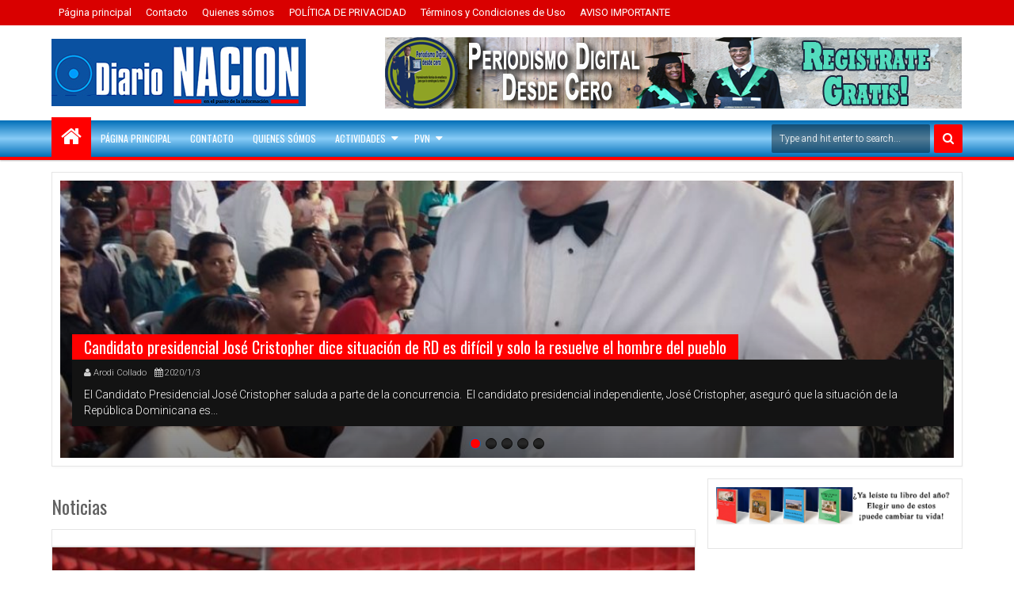

--- FILE ---
content_type: text/html; charset=UTF-8
request_url: https://www.diarionacion.com.do/2018/05/domingo-bautista-regresa-la-television.html
body_size: 137126
content:
<!DOCTYPE html>
<html class='apriezthtml v2  ltr' dir='ltr' id='apriezthtml' xmlns='http://www.w3.org/1999/xhtml' xmlns:b='http://www.google.com/2005/gml/b' xmlns:data='http://www.google.com/2005/gml/data' xmlns:expr='http://www.google.com/2005/gml/expr'>
<head>
<link href='https://www.blogger.com/static/v1/widgets/335934321-css_bundle_v2.css' rel='stylesheet' type='text/css'/>
<meta content='width=device-width,initial-scale=1' name='viewport'/>
<meta content='text/html; charset=UTF-8' http-equiv='Content-Type'/>
<meta content='blogger' name='generator'/>
<link href='https://www.diarionacion.com.do/favicon.ico' rel='icon' type='image/x-icon'/>
<link href='https://www.diarionacion.com.do/2018/05/domingo-bautista-regresa-la-television.html' rel='canonical'/>
<link rel="alternate" type="application/atom+xml" title="Diario Nación  - Atom" href="https://www.diarionacion.com.do/feeds/posts/default" />
<link rel="alternate" type="application/rss+xml" title="Diario Nación  - RSS" href="https://www.diarionacion.com.do/feeds/posts/default?alt=rss" />
<link rel="service.post" type="application/atom+xml" title="Diario Nación  - Atom" href="https://www.blogger.com/feeds/8976677651187453926/posts/default" />

<link rel="alternate" type="application/atom+xml" title="Diario Nación  - Atom" href="https://www.diarionacion.com.do/feeds/6424666548160617068/comments/default" />
<!--Can't find substitution for tag [blog.ieCssRetrofitLinks]-->
<link href='https://blogger.googleusercontent.com/img/b/R29vZ2xl/AVvXsEjJm-2S7M5zMjsifmPPIyx2Aj6pjq3I8GmmSEPik0DZMkPR2ss8S4FDxMIl_A8PdmdM7Tr02MdyCNHX4iPS8GRkWoZPPvsjDqFgZX4MKB6daCnkln0TMIOv_1th3pBtgi7Fg0TSMD-mKno/s640/DOMINGO-BAUTISTA-DiaporDia.jpeg' rel='image_src'/>
<meta content='https://www.diarionacion.com.do/2018/05/domingo-bautista-regresa-la-television.html' property='og:url'/>
<meta content='  DOMINGO BAUTISTA REGRESA A LA TELEVISIÓN' property='og:title'/>
<meta content='Santo Domingo. El destacado comunicador dominicano Domingo Bautista, se une al elenco del programa semanal de variedades “Sábado Extraordina...' property='og:description'/>
<meta content='https://blogger.googleusercontent.com/img/b/R29vZ2xl/AVvXsEjJm-2S7M5zMjsifmPPIyx2Aj6pjq3I8GmmSEPik0DZMkPR2ss8S4FDxMIl_A8PdmdM7Tr02MdyCNHX4iPS8GRkWoZPPvsjDqFgZX4MKB6daCnkln0TMIOv_1th3pBtgi7Fg0TSMD-mKno/w1200-h630-p-k-no-nu/DOMINGO-BAUTISTA-DiaporDia.jpeg' property='og:image'/>
<title>
  DOMINGO BAUTISTA REGRESA A LA TELEVISIÓN | Diario Nación 
</title>
<meta content='https://blogger.googleusercontent.com/img/b/R29vZ2xl/AVvXsEjJm-2S7M5zMjsifmPPIyx2Aj6pjq3I8GmmSEPik0DZMkPR2ss8S4FDxMIl_A8PdmdM7Tr02MdyCNHX4iPS8GRkWoZPPvsjDqFgZX4MKB6daCnkln0TMIOv_1th3pBtgi7Fg0TSMD-mKno/s640/DOMINGO-BAUTISTA-DiaporDia.jpeg' property='og:image'/>
<meta content='https://blogger.googleusercontent.com/img/b/R29vZ2xl/AVvXsEjJm-2S7M5zMjsifmPPIyx2Aj6pjq3I8GmmSEPik0DZMkPR2ss8S4FDxMIl_A8PdmdM7Tr02MdyCNHX4iPS8GRkWoZPPvsjDqFgZX4MKB6daCnkln0TMIOv_1th3pBtgi7Fg0TSMD-mKno/s640/DOMINGO-BAUTISTA-DiaporDia.jpeg' name='twitter:image'/>
<meta content='https://blogger.googleusercontent.com/img/b/R29vZ2xl/AVvXsEjJm-2S7M5zMjsifmPPIyx2Aj6pjq3I8GmmSEPik0DZMkPR2ss8S4FDxMIl_A8PdmdM7Tr02MdyCNHX4iPS8GRkWoZPPvsjDqFgZX4MKB6daCnkln0TMIOv_1th3pBtgi7Fg0TSMD-mKno/s640/DOMINGO-BAUTISTA-DiaporDia.jpeg' itemprop='image'/>
<meta content='YOUR KEYWORDS HERE' name='keywords'/>
<!-- Metadata Facebook -->
<meta content='Diario Nación ' property='og:site_name'/>
<meta content='Diario Nación :   DOMINGO BAUTISTA REGRESA A LA TELEVISIÓN' property='og:title'/>
<meta content='article' property='og:type'/>
<meta content='https://www.diarionacion.com.do/2018/05/domingo-bautista-regresa-la-television.html' property='og:url'/>
<meta content='100002549773049' property='fb:admins'/>
<!-- Metadata Twitter -->
<meta name='twitter:card' value='summary'/>
<meta content='Diario Nación :   DOMINGO BAUTISTA REGRESA A LA TELEVISIÓN' name='twitter:title'/>
<meta content='@publisher_handle' name='twitter:site'/>
<meta content='@author_handle' name='twitter:creator'/>
<!-- Schema.org markup for Google+ -->
<meta content='Diario Nación :   DOMINGO BAUTISTA REGRESA A LA TELEVISIÓN' itemprop='name'/>
<!--[if lt IE 9]> <script src="http://css3-mediaqueries-js.googlecode.com/svn/trunk/css3-mediaqueries.js"></script> <![endif]-->
<style type='text/css'>@font-face{font-family:'Oswald';font-style:normal;font-weight:400;font-display:swap;src:url(//fonts.gstatic.com/s/oswald/v57/TK3_WkUHHAIjg75cFRf3bXL8LICs1_FvsUZiYA.ttf)format('truetype');}@font-face{font-family:'Roboto';font-style:normal;font-weight:400;font-stretch:normal;font-display:swap;src:url(//fonts.gstatic.com/s/roboto/v50/KFOMCnqEu92Fr1ME7kSn66aGLdTylUAMQXC89YmC2DPNWubEbVmUiA8.ttf)format('truetype');}</style>
<style id='template-skin-1' type='text/css'><!--
.wrap{max-width:1150px}
.main-wrapper{padding-right:337px;padding-left:0px}
.rtl .main-wrapper{padding-left:337px;padding-right:0px}
.sidebar-right,.sidebar-right > .wrap-inner{width:337px}
.sidebar-left,.sidebar-left > .wrap-inner{width:0px;overflow:hidden}
.left-post .main-wrapper{padding-right:337px;padding-left:0px}
.right-post .main-wrapper{padding-left:337px;padding-right:0px}
.left-side .main-wrapper{padding-right:0;padding-left:337px}
.right-side .main-wrapper{padding-left:0;padding-right:337px}
#layout{width:960px}
#layout .section h4,#layout .posts-title{display:none}
body#layout div.section{border:0}
#layout .admin{display:block}
#layout .option,#layout .top-header{overflow:hidden!important}
#layout .option > .widget,#layout .links-submenu .section,#layout .top-header .section,#layout .footer-area .footer,#layout .main-bottom-column > .sidebar,#layout .middle-header .table-cell{float:left;margin:8px 0;margin-right:2%}
#layout .option > .widget{width:32%}
#layout .footer-area .footer{width:23.5%;padding:0}
#layout .container .section,#layout #gadsmain-file1{background-color:transparent;padding:0}
#layout .option #LinkList851,#layout .links-submenu #links-sub4,#layout .top-header .go-right,#layout .main-bottom-column > .go-right,#layout .footer-area #footer4,#layout .middle-header .topads{margin-right:0}
#layout .middle-header .table-cell{margin-top:0;margin-bottom:0}
#layout .middle-header .header .section{margin:0}
#layout .top-header{height:auto}
#layout .top-header .section,#layout .main-bottom-column > .sidebar,#layout .middle-header .table-cell{width:49%}
body#layout .editlink{color:#FFF!important;background-color:#09AA56;padding:0 5px;display:block;right:0;bottom:0}
body#layout .editlink:hover{background-color:#AA095D}
#layout .sidebar-right,#layout .sidebar-left{position:absolute;top:0}
#layout .sidebar-left{left:0}
#layout .sidebar-right{right:0}
#layout #sidebar-wrapper{position:static}
#layout #option{background-color:#60A926;padding:0 10px;margin:0 10px 15px}
#layout #option:before,#layout .header-wrap:before,#layout .links-submenu:before,#layout .container .main-bottom-area1:before,#layout .container .topfeatured-area:before,#layout .container #main-top:before,#layout .sidebar-right .innerwrap:before,#layout .sidebartabs:before,#layout .footer-area:before,#layout .author-profile-area:before{content:"Theme Options";display:block;color:#FFF;font-size:25px;padding-top:10px}
#layout .header-wrap{background-color:#2E64A5;margin:0 10px 15px;padding-bottom:10px}
#layout .header-wrap:before{content:"Header Area"}
#layout .links-submenu{background-color:#9d3c3c;padding:0 8px;width:auto;margin:0 10px}
#layout .links-submenu:before{content:"(-links) Links Content Area"}
#layout .container .main-bottom-area1,#layout .container .topfeatured-area,#layout .container #main-top{background-color:#2A8D9B;padding:10px}
#layout .container .main-bottom-area1:before,#layout .container .topfeatured-area:before,#layout .container #main-top:before,#layout .sidebartabs:before,#layout .sidebar-right .innerwrap:before,#layout .author-profile-area:before{content:"Magazine Area";padding-top:0;margin-bottom:10px}
#layout .sidebar-area > div{background-color:#AFAA36;height:auto}
#layout .sidebar-right .innerwrap,#layout .sidebartabs{background-color:#236350;padding:10px 5px 5px;margin:0 10px 10px}
#layout .sidebar-right .wrap-inner{padding:0}
#layout .sidebar-right .innerwrap:before{content:"Sidebar Ads Area"}
#layout .sidebartabs{background-color:#860884}
#layout .footer-area,#layout .author-profile-area{background-color:#0F38A3}
#layout .footer-area,#layout .author-profile-area,#layout .container .topfeatured-area{margin:10px}
#layout .sidebartabs:before{content:"Sidebar Tabs Area"}
#layout .footer-area:before{content:"Footer Area"}
#layout .author-profile-area{background-color:#A30F33}
#layout .author-profile-area:before{content:"Author Social Widget"}
#layout .container .topfeatured-area .wrap{width:auto}
#layout .gads-mainfile,#layout .blogpost-setting{display:block}
#layout .blogpost-setting > .HTML{width:32.3333%;float:left;margin:8px 0.5%}
#layout .blogpost-setting{overflow:hidden!important}
#layout .bottom-setting-sec > .HTML{width:49%;margin-bottom:5px}
#layout div.layout-widget-description{display:none!important}
#layout #main-navi,#layout .topfeatured-area .section,#layout .main-wrapper > div > .section,#layout .main-bottom-area1 > .section{margin:0;padding:0}
#layout .add_widget{background-color:rgba(255,255,255,0.3)}
#layout .main-wrapper{padding-top:0}
#layout .blogpost-setting{background-color:#ADADAD!important;padding-left:5px!important;padding-right:5px!important}
#layout #main{background-color:#983A03;padding:3px 8px 8px}
#layout .bottom-setting-sec,#layout .sidebartabs,#layout .author-profile-area{padding-bottom:3px!important}
#layout .sidebar-right .wrap-inner > div,#layout .author-profile-area{padding:0 5px}
#layout #gadsmain-file1{margin:0 10px 20px}
--></style>
<style id='page-skin-1' type='text/css'><!--
/*
-----------------------------------------------
Blogger Template Style
Name: Apriezt Blogger Theme
Version: 2.3
- Complex Widget
- Recommended Post Widget
- Spot.IM comment
- Fix Schema.org structure
- Carousel Mega Menu
Design by: MKRdezign
ThemeForest URL: http://themeforest.net/user/MKRdezign
----------------------------------------------- */
/* Variable definitions
====================
<Variable name="startSide" description="text starts" type="automatic" default="left"/>
<Variable name="endSide" description="text ends" type="automatic" default="right"/>
<Group description="Main Color" selector="body">
<Variable name="body.background.color" description="Body Color" type="color" default="#F5F5F5"/>
<Variable name="header.background.color" description="Header Area" type="color" default="transparent"/>
<Variable name="outer.background.color" description="Container Area" type="color" default="#F5F5F5"/>
<Variable name="footer.background.color" description="Footer Area" type="color" default="#333333"/>
</Group>
<Group description="Backgrounds" selector="body">
<Variable name="keycolor" description="Primary Color" type="color" default="#0083DA"/>
<Variable name="body.background" description="Background" type="background" color="#ffffff" default="$(color) url(https://blogger.googleusercontent.com/img/b/R29vZ2xl/AVvXsEga_2AMlZi0CCzlPZhIrtjj3zlDL05YBvUbZkR1_nCDfby3R-vNzOKb1Px2x-jvnwLj6q2TsSTTQ_eSkfiq2ilGWy6fHEgaMzEKqD9U_itCa5QK6U7tRnR1NPVh0ZSDG7Xtv9Iq_meohl8/s1600/bg.png) repeat fixed top center"/>
</Group>
<Group description="Links" selector="body">
<Variable name="link.visited.color" description="Visited Color" type="color" default="#999999"/>
<Variable name="link.hover.color" description="Hover Color" type="color" default="#222222"/>
</Group>
<Group description="Page Text" selector="body">
<Variable name="main.body.font" description="Body Font" type="font" default="normal normal 15px 'Roboto', 'Helvetica Neue', Helvetica, Arial, sans-serif"/>
<Variable name="main.heading.font" description="Heading Font" type="font" default="normal normal 100% Oswald,'Bebas Neue',Bebas,'Arial Narrow',Sans-Serif"/>
<Variable name="main.text.color" description="Text Color" type="color" default="#616161"/>
</Group>
<Group description="Menu Area" selector=".header-wrap">
<Variable name="menu.top.col" description="Menu Top Color" type="color" default="#474747"/>
<Variable name="menu.mid.col" description="Menu Mid Color" type="color" default="#292929"/>
<Variable name="menu.bot.col" description="Menu Bottom Color" type="color" default="#131313"/>
</Group>
<Group description="Menu Area 2" selector=".header-wrap">
<Variable name="menu.sub.col" description="Sub Menu Color" type="color" default="#313131"/>
<Variable name="menu.border.col" description="Menu Border Color" type="color" default="#141414"/>
</Group>
<Group description="Content Area" selector=".content-wrapper">
<Variable name="cont.background.color" description="Background Color" type="color" default="#FFFFFF"/>
<Variable name="cont.border.color" description="Border Color" type="color" default="#E7E7E7"/>
<Variable name="cont.postitle.color" description="Post Title Color" type="color" default="#131313"/>
<Variable name="cont.fback.color" description="Featured Content" type="color" default="#131313"/>
</Group>
<Group description="Button Color" selector=".content-wrapper">
<Variable name="but.htop.color" description="Button Top Color" type="color" default="#18a2f7"/>
<Variable name="but.hmid.color" description="Button Mid Color" type="color" default="#0091eb"/>
<Variable name="but.hbot.color" description="Button Bottom Color" type="color" default="#0083da"/>
<Variable name="but.hbor.color" description="Border Color" type="color" default="#006EB8"/>
</Group>
<Group description="Button Hover Color" selector=".content-wrapper">
<Variable name="but.top.color" description="Button Top Color" type="color" default="#474747"/>
<Variable name="but.mid.color" description="Button Mid Color" type="color" default="#292929"/>
<Variable name="but.bot.color" description="Button Bottom Color" type="color" default="#131313"/>
<Variable name="but.bor.color" description="Border Color" type="color" default="#0E0E0E"/>
</Group>
<Group description="Footer Area" selector=".footer .widget">
<Variable name="foot.text.color" description="Text Color" type="color" default="#C0C0C0"/>
<Variable name="foot.border.color" description="Border Color" type="color" default="#1B1B1B"/>
<Variable name="foot.heading.color" description="Heading Color" type="color" default="#E0E0E0"/>
<Variable name="foot.copy.color" description="Copyright Color" type="color" default="#1F1F1F"/>
<Variable name="foot.wid.color" description="Widget Title Color" type="color" default="#131313"/>
</Group>
<Group description="Other" selector="body">
<Variable name="expt.back.col" description="Expert Background" type="color" default="#ECECEC"/>
<Variable name="res.menu.color" description="Responsive Menu Color" type="color" default="#131313"/>
</Group>
*/
/*
CONTENTS
=======================
= A. CSS Reset
= B. Container
= C. Header Section and Top Navigation
= D. Social Icons Widget
= E. Magazine Section
= F. Posts Section
= G. Blogger Comments
= H. Sidebar Section
= I. Blogger Widgets
= J. Footer Section
= K. Error page
= L. Shortcodes
= M. Responsive Menu
= N. Other Effect
= O. Responsive
*/
/*=====================================
= A. CSS Reset
=====================================*/
html{font-family:sans-serif;-ms-text-size-adjust:100%;-webkit-text-size-adjust:100%}
body{margin:0}
article,aside,details,figcaption,figure,footer,header,hgroup,main,menu,nav,section,summary{display:block}
audio,canvas,progress,video{display:inline-block;vertical-align:baseline}
audio:not([controls]){display:none;height:0}
[hidden],template{display:none}
a{background-color:transparent}
a:active,a:hover{outline:0}
b,strong{font-weight:bold}
dfn{font-style:italic}
h1{font-size:2em;margin:0.67em 0}
mark{background:#ff0;color:#000}
small{font-size:80%}
sub,sup{font-size:75%;line-height:0;position:relative;vertical-align:baseline}
sup{top:-0.5em}
sub{bottom:-0.25em}
img{border:0}
svg:not(:root){overflow:hidden}
figure{margin:1em 40px}
hr{-moz-box-sizing:content-box;-webkit-box-sizing:content-box;box-sizing:content-box;height:0}
pre{overflow:auto}
code,kbd,pre,samp{font-family:monospace,monospace;font-size:1em}
button,input,optgroup,select,textarea{color:inherit;font:inherit;margin:0}
button{overflow:visible}
button,select{text-transform:none}
button,html input[type="button"],input[type="reset"],input[type="submit"]{-webkit-appearance:button;cursor:pointer}
button[disabled],html input[disabled]{cursor:default}
button::-moz-focus-inner,input::-moz-focus-inner{border:0;padding:0}
input{line-height:normal}
input[type="checkbox"],input[type="radio"]{-webkit-box-sizing:border-box;-moz-box-sizing:border-box;box-sizing:border-box;padding:0}
input[type="number"]::-webkit-inner-spin-button,input[type="number"]::-webkit-outer-spin-button{height:auto}
input[type="search"]{-webkit-appearance:textfield;-moz-box-sizing:content-box;-webkit-box-sizing:content-box;box-sizing:content-box}
input[type="search"]::-webkit-search-cancel-button,input[type="search"]::-webkit-search-decoration{-webkit-appearance:none}
fieldset{border:1px solid #c0c0c0;margin:0 2px;padding:0.35em 0.625em 0.75em}
legend{border:0;padding:0}
textarea{overflow:auto}
optgroup{font-weight:bold}
table{border-collapse:collapse;border-spacing:0}
td,th{padding:0}
@media print{
*,*:before,*:after{background:transparent!important;color:#000!important;-webkit-box-shadow:none!important;box-shadow:none!important;text-shadow:none!important}
a,a:visited{text-decoration:underline}
pre{border:1px solid #999;page-break-inside:avoid}
thead{display:table-header-group}
tr,img{page-break-inside:avoid}
img{max-width:100%!important}
p,h2,h3{orphans:3;widows:3}
h2,h3{page-break-after:avoid}
select{background:#fff!important}
.navbar{display:none}
.btn > .caret,.dropup > .btn > .caret{border-top-color:#000!important}
.label{border:1px solid #000}
.table{border-collapse:collapse!important}
.table td,.table th{background-color:#fff!important}
.table-bordered th,.table-bordered td{border:1px solid #ddd!important}
}
*{-webkit-box-sizing:border-box;-moz-box-sizing:border-box;box-sizing:border-box;position:relative}
*:before,*:after{-webkit-box-sizing:border-box;-moz-box-sizing:border-box;box-sizing:border-box}
html{font-size:10px;-webkit-tap-highlight-color:rgba(0,0,0,0)}
html body{font:normal normal 15px 'Roboto', 'Helvetica Neue', Helvetica, Arial, sans-serif;line-height:1.42857143;color:#616161;background:#ffffff url(//2.bp.blogspot.com/-Cbz-Y1ezxB0/USDif0nOx4I/AAAAAAAAIcw/xpk2AZufA_U/s1600/bg.png) repeat fixed top center;font-weight:300;padding:0}
input,button,select,textarea{font-family:inherit;font-size:inherit;line-height:inherit}
input:focus{outline-color:#ff0000}
a{color:#ff0000;text-decoration:none}
a:hover,a:focus{color:#222222;text-decoration:underline}
a:visited{color:#999999}
figure{margin:0}
img{vertical-align:middle}
p{margin:0 0 10.5px}
.section,.widget,.widget ul,.widget li{margin:0;padding:0}
.widget{line-height:inherit}
h1,h2,h3,h4,h5,h6,.h1,.h2,.h3,.h4,.h5,.h6,.PopularPosts .item-title,.main-menu > li > a,.heading-text,.sidebartabs .tab-wrapper{font:normal normal 100% Oswald,'Bebas Neue',Bebas,'Arial Narrow',Sans-Serif;line-height:1.2em;color:inherit;font-weight:400}
h1,.h1,h2,.h2,h3,.h3{margin-top:21px;margin-bottom:10.5px}
h4,.h4,h5,.h5,h6,.h6{margin-top:10.5px;margin-bottom:10.5px}
h1,.h1{font-size:30px}
h2,.h2{font-size:24px}
h3,.h3{font-size:22px}
h4,.h4{font-size:19px}
h5,.h5{font-size:17px}
h6,.h6{font-size:16px}
.clear{clear:both}
.clearfix:before,.clearfix:after,.row:before,.row:after,.container:before,.container:after,.wrap:before,.wrap:after{content:" ";display:table}
.clearfix:after,.container:after,.row:after,.wrap:after{clear:both}
.blog-feeds,.widget-item-control,.item .homepost,.static_page .homepost,.hideit,.imageheader{display:none!important}
svg{position:absolute;top:0;left:0;width:100%;height:100%}
circle{fill:rgba(255,255,255,0.1)}
.cir{border-radius:2000px}
.btn{cursor:pointer}
a,.postdate,.sharesinfo,.post-type,.owl-nav div{-webkit-transition:all 0.3s ease;-moz-transition:all 0.3s ease;-ms-transition:all 0.3s ease;-o-transition:all 0.3s ease;transition:all 0.3s ease}
.Label li:before,.owl-nav div:before,.timeline .content-area .ct-before,.list .items-inner:before,.resbutton:before,blockquote:before,.blog-pager-item a:before,.breakline-place h3:before,.post-body ul li:before,.sbreakline .content-area:before{line-height:inherit;display:inline-block;font-family:FontAwesome;font-size:inherit;text-rendering:auto;-webkit-font-smoothing:antialiased;-moz-osx-font-smoothing:grayscale}
.fa{line-height:inherit}
.widget-content{padding:10px}
blockquote{padding-left:40px;opacity:0.9;font-size:100%;font-style:italic}
blockquote:before{content:"\f10d";position:absolute;left:0;font-size:30px;top:-10px;opacity:0.7;width:33px;font-style:normal}
.rtl blockquote:before{content:"\f10d"}
::selection,.src-mark,.review-place{background:#ff0000;color:#FFF;text-shadow:none}
::-moz-selection{background:#ff0000;color:#FFF;text-shadow:none}
.hide,.summary-content img,.summary-content iframe,.summary-content div,.loadinghtml .summary-content,.icons-whatsapp,.widget.tab-content > h2,.feed-proc h2,.post-type .fa,.ticker-area .loader,.hover-info,.slider h2,.carousel .morepost,.list .thumb-outer,.list .items .metainfo,.timeline .thumb-outer,.gallery .h3,.gallery .postdate,.timeline .wid-date .fa,.video .post-type,.mbig .first-item:first-child .psummary,.show-popup-res:before,.comments > #blogger_cm,.error_page .sidebar-area,.error_page .main-area,.blogpost-setting{display:none}
.show,.list .summary-content,.menu-desc,.postdate *,.list .metainfo,.wasupport .icons-whatsapp,.post-type .fa:first-child,.timeline .psummary,.contact-sec.zoomIn{display:block}
.widget{margin-bottom:15px}
.widget ul,.widget li{margin:0;list-style:none;padding:0}
.absolute,.menu li ul,.top-header:before,.top-menu li ul:before,.main-menu ul ul:before{position:absolute}
.no-trans{-webkit-transition:none;-moz-transition:none;-ms-transition:none;-o-transition:none;transition:none}
.clear{clear:both}
/*=====================================
= B. Container
=====================================*/
.container,.scrolled .bottom-header .head-wrap{width:100%;margin:0 auto;padding:0}
.boxed-style .container{max-width:1150px;margin:10px auto;box-shadow:0 0 5px rgba(0,0,0,0.2);width:98%}
.wrap{margin:0 auto;width:98%}
.boxed-style .wrap,.boxed-style .scrolled .main-navi{margin:0 15px;width:auto}
.container{background-color:#ffffff}
.links-sub{width:23.5%;float:left;margin-right:2%}
.links-sub{margin-right:0}
.main-wrapper,.sidebar-right,.sidebar-left{padding-top:15px}
.main-wrapper .wrap-inner{margin-bottom:0}
/*=====================================
= C. Header Section and Top Navigation
=====================================*/
.header-wrap .widget{margin-bottom:0}
.top-header{background-color:#ff0000;font-size:13px;height:32px}
.top-header:before,.top-menu li ul:before,.main-menu ul ul:before{content:"";left:0;width:100%;height:100%}
.top-header:before{background-color:rgba(0,0,0,0.15)}
.dtable{display:table}
.table-cell,.list .post-content,.list .latest-img{display:table-cell;vertical-align:middle}
.middle-header{margin:15px 0}
.header{width:420px}
.boxed-style .header{width:390px}
.topads{max-width:728px}
.bottom-header{z-index:150}
.sub-menu:before{background-color:rgba(0,0,0,0.35)}
.sub-sub-menu:before,.src-close{background-color:rgba(0,0,0,0.55)}
.no-decor li a,.menu,a.home-icon{color:#FFF}
.no-decor a:hover,.no-decor a:focus,.widget > h2 a{text-decoration:none}
.top-menu > li > a,.social-icon a{line-height:32px}
.go-left,.menu > li,.search-form input,.sharesinfo a,.fbig1 .mywidget > div,.hot .mywidget > div,.fbig2 .fbig-widget-area .items,.fbig2 .first-item:first-child .thumb-outer,.fbig2 .first-item:first-child .content-area,.newsticker .items,.gallery .items,.rel-fbig .items:first-child .thumb-outer,.rel-fbig .items:first-child .content-area{float:left}
.go-right,.social-icon > li,.search-form button,.morepost{float:right}
.bottom-header{background-color:#006eb8;filter:progid:DXImageTransform.Microsoft.gradient(GradientType=0,startColorstr='#006eb8',endColorstr='##006eb8');background-image:-webkit-linear-gradient(top,#006eb8 0%,#87ccf7 50%,#006eb8 100%);background-image:-moz-linear-gradient(top,#006eb8 0%,#87ccf7 50%,#006eb8 100%);background-image:-ms-linear-gradient(top,#006eb8 0%,#87ccf7 50%,#006eb8 100%);background-image:-o-linear-gradient(top,#006eb8 0%,#87ccf7 50%,#006eb8 100%);background-image:linear-gradient(top,#006eb8 0%,#87ccf7 50%,#006eb8 100%);border-bottom:4px solid #ff0000;-webkit-box-shadow:0 1px 2px rgba(0,0,0,0.26);-moz-box-shadow:0 1px 2px rgba(0,0,0,0.26);box-shadow:0 1px 2px rgba(0,0,0,0.26);height:50px}
.menu li > a > .fa{margin-right:5px}
.menu > li > ul{top:100%}
.menu li ul{min-width:150px}
.top-menu li ul{background-color:#ff0000}
.main-menu li ul{background-color:#ff0000;z-index:6}
.menu li{white-space:nowrap}
.menu li > a{display:block;padding:0 0.7em}
.main-menu ul li > a{padding:0 1em;height:32px;line-height:32px}
.main-menu > li > a{padding:0 1em}
.menu .submenu > a{padding-right:1.5em}
.sub-button{top:-23px;right:6px}
li li .sub-button{top:-21px}
.main-menu ul .sub-button{top:-24px}
.sub-menu li > a{height:28px;line-height:28px}
.top-menu{z-index:5}
.home-icon,.sc-move,.postdate{left:0}
.menu-search,.view,.src-result{right:0}
.sub-sub-menu{top:0;left:100%}
.top-menu li:hover > a,.main-menu ul li:hover > a,.main-menu ul ul:before,.social-icon a{background-color:rgba(0,0,0,0.2)}
.home-icon{background-color:#ff0000;width:50px;height:50px;line-height:50px;text-align:center;font-size:28px;top:-4px}
.main-menu{padding-left:50px!important}
.main-menu > li > a{height:46px;line-height:46px;text-transform:uppercase;font-size:12px}
.sc-move{height:50px;background-color:#ff0000;top:-4px}
.main-menu .sub-button{top:-32px}
.main-menu > li > ul{top:50px}
.main-menu .submenu > a{padding-right:2em}
.main-menu ul li > a,.main-menu > li > a{font-size:12px}
.main-menu > .have-desc > a{line-height:18px;padding-top:7px}
.menu-desc{font:normal normal 15px 'Roboto', 'Helvetica Neue', Helvetica, Arial, sans-serif;font-size:9px;opacity:0.8}
.have-desc > div .sub-button{top:-39px}
.main-menu ul li:hover > a{border-left:2px solid #ff0000}
.main-menu .sub-button{right:8px}
.search-form button{background-color:#ff0000;color:#FFF;border:0;outline:0;border-radius:2px;width:36px;height:36px;margin-left:5px;display:block;display:block}
.search-form input{font-size:12px;border:0;border-radius:2px;background-color:rgba(0,0,0,0.4);color:#FFF;height:36px;padding:0 10px;width:200px;display:block}
.menu-search{top:5px}
.src-result{top:45px;width:300px;padding:10px;font-size:14px}
.src-img-outer{width:60px;height:60px;margin-right:8px;padding:3px;z-index:3}
.src-img{width:100%;height:100%}
a.src-close{right:10px;top:10px;color:#FFF;width:20px;height:20px;text-align:center}
.src-header{margin-bottom:8px;border-bottom:1px solid #E7E7E7;padding-right:20px;padding-bottom:5px}
.src-summary{font-size:11px;line-height:1.4em}
.src-title{font-size:12px}
.src-area{max-height:450px;overflow-y:scroll}
.src-morepost a{padding-top:10px;text-align:center;border-top:1px solid #E7E7E7;margin-top:5px}
.titlewrapper .h1{margin:0;color:#ff0000;font-size:35px}
.titlewrapper a,.widget > h2 a{color:inherit}
.Header .description{margin:5px 0 0}
.scrolled .bottom-header{position:fixed;left:0;right:0;top:-60px;-webkit-transition:top 0.3s ease;-moz-transition:top 0.3s ease;-ms-transition:top 0.3s ease;-o-transition:top 0.3s ease;transition:top 0.3s ease}
.scrolled .scroll-up .bottom-header{top:0}
.scrolled .header-wrap{padding-bottom:50px}
.menu .loader:before,.menu .loader:after{background:#ff0000}
.mega-menu{position:static}
.mega-menu > ul{left:0;right:0}
a.menu-morepost{position:absolute;border-left:0!important;padding:0!important;background-color:#ff0000!important;text-align:center;width:32px;bottom:0;right:10px;height:32px;line-height:32px;z-index:10}
a.menu-morepost .fa{margin-right:0!important}
.mrecp .items{width:25%;float:left}
.mrecp .items-inner{padding:0 8px}
.mrecp .thumb-outer{margin-bottom:10px}
.mrecp .mythumb{width:auto;height:150px}
.mtab .mythumb{height:120px}
.mcarousel .items{float:none;width:100%}
.mrecp .content-area{padding-left:0}
.mega-menu .mywidget{padding:20px 10px}
.menu .thumb-outer{background-color:rgba(0,0,0,0.50);border:1px solid #ff0000;border-color:rgba(0,0,0,0.7)}
.menu .tab-content{border:0;box-shadow:none;margin-left:200px}
.menu .mywidget{white-space:initial}
.mtab .tab-wrapper{width:200px;float:left;background-color:transparent;padding:20px 0}
.mtab .tab-wrapper span{display:block;padding:6px 10px}
.mtab .tab-wrapper .activeTab,.menu .tab-content{background-color:#ff0000}
.mtab .loader{margin-top:0;margin-bottom:0}
.mcarousel .owl-dots{position:static;margin-top:10px}
.mcarousel .mywidget .postdate{left:8px;top:105px}
.mbig .mywidget > .items{width:370px;float:left}
.mbig .fbig-widget-area{margin-left:380px}
.mbig .fbig-widget-area .items{width:50%;float:left;padding:0 10px}
.mbig .items-inner{border-bottom:1px solid #1F1F1F}
.mbig .fbig-widget-area .items:nth-child(5) .items-inner{border-bottom:0}
.mtab .normal-tab{background-color:rgba(0,0,0,0.3)}
.links-content{width:25%;float:left;padding:0 10px}
.widget .menulinks{overflow:hidden;padding:20px 10px}
.links-content > h2{font-size:15px;text-transform:uppercase;margin:0 0 10px;background-color:rgba(0,0,0,0.3);padding:5px 8px}
.links-content .widget-content{padding:0}
.links-content ul{position:static!important;background-color:transparent!important}
.links-content ul a{font-size:14px!important}
.mega-menu .links-content .mywidget{padding:0}
.links-content ul:before{display:none}
.gridpost .items{width:100%;float:none}
.gridpost .items-inner{padding:0}
.gridpost .owl-dots{top:10px;right:10px;left:auto;bottom:auto}
.gridpost .mywidget .postdate{top:75px}
.gridpost a.morepost{margin-top:0;background-color:#ff0000;font-size:12px;line-height:18px}
.gridpost .mrecp .mythumb{height:120px}
.links-content li{background-color:rgba(0,0,0,0.1)}
.links-content li:nth-child(even){background-color:rgba(0,0,0,0.3)}
.links-content li span{position:absolute;right:10px;top:6px;font-size:80%;background-color:rgba(0,0,0,0.53);padding:2px 5px}
/*=====================================
= D. Social Icons Widget
=====================================*/
.social-icon a{height:32px;width:32px;font-size:14px;overflow:hidden}
.top-social-sec span{font-size: 12px}
.social-icon a:hover{width:90px}
.social-icon .twitter a:hover,.social-icon .lastfm a:hover{width:75px}
.social-icon .rss a:hover{width:55px}
.social-icon .vimeo a:hover,.social-icon .skype a:hover,.social-icon .apple a:hover,.social-icon .flickr a:hover{width:65px}
.social-icon .instagram a:hover,.social-icon .deviantart a:hover,.social-icon .wordpress a:hover,.social-icon .delicious a:hover{width:98px}
.social-icon .dribbble a:hover,.social-icon .google-plus a:hover{width:80px}
.social-icon .stumbleupon a:hover{width:110px}
.social-icon .fa{width:32px;text-align:center}
.social-icon a:hover .fa{width:24px}
.social-icon span{margin-right:5px;text-transform:capitalize}
.twitter:hover a,.icons-twitter:hover,.twitter .hover,.icons-twitter.hover{background-color:#2DAAE1}
.facebook:hover a,.icons-facebook:hover,.facebook .hover,.icons-facebook.hover{background-color:#3C5B9B}
.google-plus:hover a,.icons-gplus:hover,.google-plus .hover,.icons-gplus.hover{background-color:#F63E28}
.rss:hover a,.rss .hover{background-color:#FA8C27}
.linkedin:hover a,.icons-linkedin:hover,.linkedin .hover,.icons-linkedin.hover{background-color:#0173B2}
.dribbble:hover a,.dribbble .hover{background-color:#F9538F}
.pinterest:hover a,.icons-pinterest:hover,.pinterest .hover,.icons-pinterest.hover{background-color:#CB2027}
.youtube:hover a,.youtube .hover{background-color:#CD332D}
.vimeo:hover a,.vimeo .hover{background-color:#44BBFF}
.skype:hover a,.skype .hover{background-color:#00AFF0}
.deviantart:hover a,.deviantart .hover{background-color:#4B5D50}
.flickr:hover a,.flickr .hover{background-color:#0063DB}
.stumbleupon:hover a,.stumbleupon .hover{background-color:#EB4924}
.tumblr:hover a,.tumblr .hover{background-color:#2C4762}
.delicious:hover a,.delicious .hover{background-color:#3274D1}
.digg:hover a,.digg .hover{background-color:#14589E}
.lastfm:hover a,.lastfm .hover{background-color:#D51007}
.wordpress:hover a,.wordpress .hover{background-color:#21759B}
.instagram:hover a,.instagram .hover{background-color:#3F729B}
.apple:hover a,.apple .hover{background-color:#B9BFC1}
.dropbox:hover a,.dropbox .hover{background-color:#2281CF}
.behance:hover a,.behance .hover{background-color:#1769ff}
.reddit:hover a,.reddit .hover{background-color:#FF4500}
.icons-whatsapp:hover,.icons-whatsapp.hover{background-color:#5cbe4a}
/*=====================================
= E. Magazine Section
=====================================*/
.thumb-area{padding:5px}
.thumb-outer{border:1px solid #E7E7E7;border:1px solid rgba(0,0,0,0.1);background-color:#FFFFFF;z-index:2}
.thumb-outer .thumb-img:hover,.mythumb:hover .rcthumb{opacity:0.8}
.latest-img{margin-bottom:5px}
a.thumb-img{height:160px;display:block}
.sharesinfo{top:10px;right:10px}
.main-area > .HTML,.main-area > .Label{margin-bottom:0}
.index-post-outer{width:33.333333%}
.index-post{padding:0 5px}
.heading-text,.post-title,.PopularPosts .item-title,.view .active,.plabelsbtn.active{color:#131313}
.feed-proc .widget-content{background-color:transparent!important;border:0!important;box-shadow:none!important}
.feed-proc .loader:before,.feed-proc .loader:after{background:#ffffff}
.loadinghtml .HTML{visibility:hidden}
.morepost{background-color:rgba(0,0,0,0.15);font-size:14px;line-height:20px;padding:0 5px;margin-top:5px}
.mythumb{width:100px;height:65px;padding:3px;z-index:2}
.rcthumb{width:100%;height:100%}
.content-area{padding-left:10px;font-size:14px}
.metainfo{font-size:80%;margin-top:6px;opacity:0.8;line-height:14px}
.mywidget .postdate{top:135px}
.items-inner,.small-post .rel-fbig .items:nth-child(4) .items-inner{margin-bottom:6px;padding-bottom:6px;border-bottom:1px solid #E7E7E7}
.psummary{margin:10px 0}
.rcptags{top:10px;z-index:2;right:10px;color:#FFF}
.rcptags a{color:inherit;background-color:#ff0000;padding:0 4px;display:block;font-size:14px;text-decoration:none}
.youtubeplay{position:absolute;color:#FFF;right:5px;top:0;font-size:25px}
.items:last-child .items-inner,.fbig1 .first-item:first-child .items-inner,.fbig2 .fbig-widget-area .items:nth-child(3) .items-inner,.noborder .items-inner,.mbig .mywidget > .items .items-inner,.rel-fbig .items:nth-child(4) .items-inner{margin-bottom:0;padding-bottom:0;border-bottom:0}
.simple .mythumb,.simplepost .mythumb{width:60px;height:60px;padding:2px}
.footer .simple .thumb-outer,.footer .simplepost .thumb-outer{background-color:rgba(0,0,0,0.4);border-color:#ff0000;border-color:rgba(0,0,0,0.7)}
.simple .youtubeplay{font-size:16px}
.first-item:first-child .mythumb,.rel-fbig .items:first-child .mythumb{width:auto;padding:5px;height:180px}
.first-item:first-child .thumb-outer,.first-item:first-child .content-area,.first-item:first-child .psummary,.rel-fbig .items:first-child .thumb-outer,.rel-fbig .items:first-child .content-area,.mkblock .table-cell,.owl-carousel .table-cell,.gallery .thumb-outer,.newsticker .content-area,.list .content-area,.timeline .content-area,.hover-info .psummary,.slider .psummary{display:block}
.main-bottom-column > .sidebar,.fbig1 .mywidget > div,.hot .mywidget > div,.fbig2 .fbig-widget-area .items,.fbig2 .first-item:first-child .thumb-outer,.fbig2 .first-item:first-child .content-area,.rel-fbig .items:first-child .thumb-outer,.rel-fbig .items:first-child .content-area,.small-post .index-post-outer{width:50%}
.homepost.go-right,.fbig1 .fbig-widget-area{padding-left:10px}
.homepost.go-left,.fbig1 .mywidget > .items{padding-right:10px}
.fbig1 .fbig-widget-area,.fbig2 .fbig-widget-area .items:nth-child(even),.fbig2 .first-item:first-child .content-area,.rel-fbig .items:first-child .content-area{padding-left:5px}
.fbig1 .mywidget > .items,.fbig2 .fbig-widget-area .items:nth-child(odd),.fbig2 .first-item:first-child .thumb-outer,.rel-fbig .items:first-child .thumb-outer{padding-right:5px}
.mywidget{overflow:hidden}
.mywidget h3{margin:0}
.items .review-place{font-size:90%;padding:1px 3px}
.items h3{overflow:hidden;max-height:32px}
.first-item:first-child h3,.rel-fbig .items:first-child h3{margin-top:10px;font-size:20px;overflow:visible;max-height:none}
.first-item:first-child .content-area,.video .content-area,.list .content-area,.hover-info .content-area{padding-left:0}
.mywidget .readmorebut{font-weight:400}
.fbig2 .first-item:first-child h3,.rel-fbig .items:first-child h3{margin-top:0}
.fbig2 .small-wid .first-item:first-child h3,.small-post .rel-fbig .items:first-child h3{margin-top:10px;}
.fbig2 .first-item:first-child .thumb-outer,.rel-fbig .items:first-child .thumb-outer{border:0}
.fbig2 .items-inner{overflow:hidden}
.fbig2 .first-item:first-child .mythumb,.rel-fbig .items:first-child .mythumb{border:1px solid #E7E7E7}
.hot .widget-content{padding:0}
.hot > h2{position:absolute;z-index:3!important;top:25px;left:15px}
.hot > h2 .morepost{display:none}
.hot .mywidget > div{padding:15px}
.hot .mywidget{background-color:#ff0000;color:#FFF}
.hot .first-item:first-child h3{color:inherit}
.hot .fbig-widget-area{background-color:#FFFFFF}
.hot .readmorebut,.hot h3{color:#FFF}
.hot .mythumb{width:auto;padding:5px;height:110px}
.hot .fbig-widget-area .content-area{position:absolute;bottom:15px;z-index:5;padding:0;left:15px}
.hot .fbig-widget-area .items-inner{margin-bottom:10px}
.hot .fbig-widget-area .items:last-child .items-inner,.hot .psummary{margin-bottom:0}
.hot .fbig-widget-area .rcthumb:before,.featured .rcthumb:before,.slider .rcthumb:before,.carousel .rcthumb:before,.hover-info.hovergallery .rcthumb:before,.shrt-pcarousel .shrt-owl-img:before{content:"";background:-webkit-linear-gradient(top,rgba(0,0,0,0.2) 50%,rgba(0,0,0,0.5) 70%,rgba(0,0,0,1) 100%);background:-moz-linear-gradient(top,rgba(0,0,0,0.2) 50%,rgba(0,0,0,0.5) 70%,rgba(0,0,0,1) 100%);background:-ms-linear-gradient(top,rgba(0,0,0,0.2) 50%,rgba(0,0,0,0.5) 70%,rgba(0,0,0,1) 100%);background:-o-linear-gradient(top,rgba(0,0,0,0.2) 50%,rgba(0,0,0,0.5) 70%,rgba(0,0,0,1) 100%);background:linear-gradient(top,rgba(0,0,0,0.2) 50%,rgba(0,0,0,0.5) 70%,rgba(0,0,0,1) 100%);position:absolute;height:100%;width:100%;opacity:0.5}
.post-type{font-size:150%;left:50%;top:50%;margin-left:-15px;margin-top:-15px;width:30px;height:30px;text-align:center;line-height:30px;z-index:1;color:#FFF;opacity:0;-webkit-transform:scale3d(2,2,2);transform:scale3d(2,2,2)}
.mythumb:hover .rcthumb:before,.thumb-outer:hover .post-type,.slider .items:hover .rcthumb:before,.owl-carousel .mythumb:hover .rcthumb,.carousel2 .items:hover .rcthumb:before,.hover-info.hovergallery .rcthumb:before,.featured4 .feat-wrapitem:last-child .rcthumb:before{opacity:1}
.thumb-outer:hover .post-type{-webkit-transform:scale3d(1,1,1);transform:scale3d(1,1,1)}
.owl-carousel .mythumb,.featured .mythumb,.slider .mythumb,.carousel .mythumb,.hot .small-wid .mywidget > div{width:auto}
.carousel .mythumb{height:160px;padding:5px}
.slider .mythumb{height:350px}
.newsticker .widget-content{padding:5px 10px}
.topfeatured-area .widget-content{margin-top:15px}
.sidebar .newsticker.zoomIn > h2{display:block;position:absolute;z-index:3;font-size:14px;height:32px;line-height:32px}
.sidebar .newsticker.zoomIn > h2:after{height:32px}
.newsticker .items h3{color:#ff0000;max-height:18px;line-height:18px;font-size:12px;font-family:Tahoma,Helvetica,Arial,sans-serif;font-weight:600;white-space:nowrap}
.newsticker .thumb-outer,.newsticker .metainfo,.newsticker .rcptags,.slider .post-type,.touch .hover-info{display:none}
.newsticker .content-area{overflow:hidden;float:left;padding-left:0;margin-right:15px}
.newsticker h2 .fa{margin-right:3px;top:-2px}
.hover-info{padding:10px;width:310px;z-index:8}
.botwid{margin-top:8px}
.hover-info h3{margin:0;font-size:16px}
.hover-info .thumb-outer{margin-bottom:10px}
.hover-info .mythumb{width:auto;height:140px}
.hover-info .psummary{font-size:90%}
.hover-info .postdate{top:95px}
.rcptime{float:left;color:#FFF;background-color:#ff0000;font-size:11px;display:inline-block;margin-right:5px;margin-top:2px;padding:0 4px;zoom:1;*display:inline}
.heading-text:hover a{opacity:0.8}
.slider .thumb-outer{border:0}
.slider .mythumb{padding:0}
.slider h3,.slider2 .content-area,.carousel2 h3{color:#FFF}
.slider .content-area{padding:0;position:absolute;z-index:3;bottom:0}
.slider2 .content-area{text-align:center;left:20px;right:20px;bottom:40px}
.slider h3{max-height:none;font-size:25px;text-shadow:0 1px 3px rgba(0,0,0,0.7)}
.slider1 h3,.featured4 .owl-carousel h3{font-size:20px}
.slider1 .content-area,.featured4 .owl-carousel .content-area{background-color:#131313;color:#FFF;left:15px;right:15px;bottom:40px}
.slider1 h3,.featured4 .owl-carousel h3{position:absolute;background-color:#ff0000;padding:4px 15px;bottom:100%;text-shadow:none}
.slider1 .psummary,.featured4 .owl-carousel .psummary{padding:0 15px}
.slider1 .metainfo,.featured4 .owl-carousel .metainfo{padding-left:15px;margin-top:10px}
.slider .review-place{bottom:auto;top:10px;right:10px;padding:1px 5px;font-size:180%}
.carousel .items-inner{padding:0 5px}
.carousel1 .postdate{left:5px;top:110px}
.carousel .content-area{padding-left:0}
.carousel1 .content-area{margin-top:10px}
.carousel1 .owl-dots{position:static;margin-top:10px}
.carousel2 .content-area{position:absolute;bottom:15px;z-index:2;left:10px;right:10px;text-align:center;color:#FFF;text-shadow:0 1px 2px rgba(0,0,0,0.7)}
.carousel2 .owl-dots,.gallery .content-area,.shrt-pcarousel .owl-dots{display:none!important}
.carousel .owl-nav div{top:3px;height:24px;width:24px;line-height:24px;font-size:15px}
.carousel .owl-prev,.carousel .owl-next{left:auto;right:35px}
.carousel .owl-next{right:10px}
.timeline .metainfo{position:static}
.timeline .metainfo > .wid-date{text-align:right}
.timeline .content-area{margin-left:70px;border-left:1px solid #ff0000;padding-bottom:10px}
.timeline .items-inner{border-bottom:0}
.timeline .metainfo > .wid-date{margin-top:0;position:absolute;left:-68px;top:0}
.timeline .psummary{font-size:90%;margin-top:5px}
.video .items{width:33.3333%;float:left}
.video .items-inner{margin:0 5px;height:225px}
.video .mythumb{padding:5px;width:auto;height:150px}
.video .content-area{margin-top:10px}
.video .youtubeplay{right:auto;left:50%;top:50%;width:32px;height:32px;text-align:center;line-height:32px;margin-left:-16px;margin-top:-16px;font-size:34px}
.gallery1 .items{width:20%}
.gallery .items .mythumb{width:auto;height:100px;padding:3px}
.gallery2 .mywidget > .items{width:320px;position:absolute;top:0;left:0}
.gallery2 .fbig-widget-area{padding-left:320px;overflow:hidden}
.gallery2 .first-item:first-child .mythumb{height:202px;padding:3px}
.gallery2 .fbig-widget-area .items{width:33.3333%}
.gallery3 .items{width:16.6666667%}
.hover-info.hovergallery{margin-top:140px;padding:0;border:0;width:380px;background-color:transparent}
.hover-info.hovergallery .mythumb{height:220px;padding:5px}
.gallery .review-place,.hover-info.hovergallery .review-place,.hover-info.hovergallery .psummary,.hover-info.hovergallery .postdate,.featured .owl-dot{display:none}
.hover-info.hovergallery .content-area{position:absolute;bottom:75px;z-index:3;color:#FFF;left:10px;right:10px;text-align:center}
.hover-info.hovergallery h3{color:#FFF;font-size:18px}
.hover-info.hovergallery .thumb-outer{margin-bottom:0}
.list .items-inner{padding-left:15px}
.timeline .content-area .ct-before,.list .items-inner:before{position:absolute}
.list .items-inner:before{content:"\f046";left:0;font-size:10px;top:0;color:#ff0000}
.timeline .content-area .ct-before{left:-5px;font-size:10px;top:0;color:#ff0000}
.video .small-wid .mythumb{height:130px}
.video .small-wid .items-inner{height:210px}
.gallery2 .small-wid .mywidget > .items{width:auto;position:static;float:none}
.gallery2 .small-wid .fbig-widget-area{padding-left:0}
.gallery3 .small-wid .items{width:33.3333%}
.gallery1 .small-wid .items .mythumb{height:80px}
.small-post .rel-fbig .items:first-child .thumb-outer,.small-post .rel-fbig .items:first-child .content-area{float:none;width:100%;padding:0}
.featured .content-area{position:absolute;z-index:3;bottom:15px;left:15px;right:15px;padding:0}
.featured .apriezt-widget,.featured .mythumb{padding:3px}
.featured .widget-content{padding:0;border:0!important}
.featured .thumb-outer{border:0}
.featured .items{float:left}
.featured2 .items{width:33.33333%}
.featured3 .items{width:16.66667%}
.featured1 .items,.featured2 .items:nth-child(1),.featured2 .items:nth-child(2),.featured3 .items:nth-child(1),.featured3 .items:nth-child(2){width:50%}
.featured1 .mythumb,.featured2 .mythumb,.featured3 .mythumb{height:175px}
.featured1 .items:nth-child(1) .mythumb,.featured3 .items:nth-child(1) .mythumb,.featured4 .owl-carousel .mythumb{height:350px}
.featured1 .items:nth-child(3),.featured1 .items:nth-child(4){width:25%}
.animated-item .items{margin-bottom:6px}
.featured .apriezt-widget{border:1px solid #E7E7E7}
.featured.feed-proc .apriezt-widget{border:1px solid transparent}
.featured .owl-prev{left:10px}
.featured .owl-next{left:47px}
.featured h3,.featured .content-area{color:#FFF}
.featured h3{max-height:64px}
.featured1 .items:nth-child(1) h3,.featured1 .items:nth-child(2) h3,.featured2 .items:nth-child(1) h3,.featured2 .items:nth-child(2) h3,.featured3 .items:nth-child(1) h3,.featured3 .items:nth-child(2) h3{font-size:22px;max-height:none}
.featured .post-type{display:none}
.featured1 .items:nth-child(1) .psummary,.featured3 .items:nth-child(1) .psummary,.featured4 .owl-carousel .psummary{display:block}
.featured2 .content-area{text-align:center}
.featured4 .apriezt-widget{background:transparent;border:0}
.featured4 .apriezt-widget,.featured4 .owl-carousel .mythumb{padding:0}
.featured4 .widget-content{background-color:transparent!important;-moz-box-shadow:none!important;-webkit-box-shadow:none!important;box-shadow:none!important}
.featured4 .feat-wrapitem:first-child{padding-right:410px;height:362px}
.featured4 .feat-wrapitem:last-child{position:absolute;right:0;top:0;width:395px}
.featured4 .items,.hot .small-wid .mywidget > div{float:none}
.featured4 .owl-carousel .items-inner{padding:5px}
.featured4 .feat-wrapitem:last-child .mythumb{height:114px;padding:5px}
.featured4 .feat-wrapitem:last-child .items{margin-bottom:10px}
.featured4 .feat-wrapitem:last-child .items:last-child{margin-bottom:0}
.featured4 .feat-wrapitem:last-child h3{font-size:15px;background-color:transparent!important}
.featured4 .owl-dot{display:inline-block}
/*====================================
= F. Posts Section
=====================================*/
.post-title,.PopularPosts .item-title{margin:0;font-weight:400}
.post-title a,.metainfo a,.PopularPosts .item-title a,.heading-text a{color:inherit}
.post-title.h2,.PopularPosts .item-title{font-size:14px;height:42px;line-height:1.5em;margin-bottom:10px}
.post-title.h1{font-size:26px;margin-top:10px;margin-bottom:8px}
.list .post-title.h2{font-size:22px;height:auto;margin-bottom:0}
.blog-posts{padding:10px 5px;overflow:hidden}
.view{top:0;line-height:29px;padding:0 10px;font-size:17px}
.posts-title,.view{height:30px}
.loadinghtml .index-post-outer{display:none}
.loadinghtml .hfeed .loader{display:block}
.postdate{top:125px;background-color:#ff0000;color:#FFF;padding:3px 5px;padding-right:30px;z-index:3}
.postdate,.review-place,.rcomment-meta{font-family:Tahoma,Helvetica,Arial,sans-serif}
.postdate b{font-size:24px;height:24px;line-height:24px}
.postdate div{font-size:11px;position:absolute;right:5px;top:4px;text-align:center;line-height:11px}
.post-outer:hover .post-summary .postdate,.sharesinfo a,.items:hover .postdate{background-color:#131313}
.sharesinfo a{color:#FFF;width:22px;height:22px;text-align:center;line-height:22px;font-size:12px}
.small-post .post-outer.list,.post-outer.list{float:none;width:100%}
.list .latest-img{width:250px}
.small-post .list .latest-img{width:180px}
.small-post .list .latest-img{float:left;margin-right:10px}
.small-post .list .latest-img,.small-post .list .post-content{display:block}
.list .summary-content{margin:10px 0 0}
a.rmtext{font-weight:600;color:#ff0000}
.list .post-content{padding-left:10px}
.list .post-summary{margin-bottom:10px;overflow:hidden}
.small-post .list .post-title.h2{font-size:20px}
.loadinghtml .hfeed-inner{height:450px}
.hfeed .loader{position:absolute;z-index:5;margin:0;top:50%;left:50%;margin-top:-4em;margin-left:-4em}
.review-place{bottom:5px;right:5px;padding:3px 5px;font-size:130%}
.sharesinfo,.thumb-outer:hover .youtubeplay,.carousel2 .postdate,.gotop,.contact-button{opacity:0}
.post-outer:hover .sharesinfo,.shclick .sharesinfo,.carousel .owl-nav div,.video .thumb-outer:hover .youtubeplay,.showup{opacity:1}
.metainfo > span{display:inline-block;margin-right:7px;zoom:1;*display:inline}
.blog-pagerindex,.wid-pagenumber{padding:5px 10px 10px;overflow:hidden}
.blog-pagerindex > span,.wid-pagenumber > *{display:block;float:left;min-width:30px;text-align:center;margin-left:3px}
.blog-pagerindex a,.sidebartabs .tab-wrapper .activeTab,.owl-nav div,.owl-dot,.cst-contact-form-button:hover,.apriezt-by-email-submit:hover,.contact-form-button-submit:hover,a.wid-pagenum{border:1px solid #0E0E0E;background-color:#131313;filter:progid:DXImageTransform.Microsoft.gradient(GradientType=0,startColorstr='#222222',endColorstr='#131313');background-image:-webkit-linear-gradient(top,#222222 0%,#292929 50%,#131313 100%);background-image:-moz-linear-gradient(top,#222222 0%,#292929 50%,#131313 100%);background-image:-ms-linear-gradient(top,#222222 0%,#292929 50%,#131313 100%);background-image:-o-linear-gradient(top,#222222 0%,#292929 50%,#131313 100%);background-image:linear-gradient(top,#222222 0%,#292929 50%,#131313 100%)}
.showpagePoint,.blog-pagerindex a:hover,.owl-nav div:hover,.owl-dot:hover,.owl-dot.active,.cst-contact-form-button,.apriezt-by-email-submit,.contact-form-button-submit,.wid-pagenumber .actual,.wid-pagenumber a:hover{border:1px solid #006eb8;background-color:#ff0000;filter:progid:DXImageTransform.Microsoft.gradient(GradientType=0,startColorstr='#006eb8',endColorstr='#006eb8');background-image:-webkit-linear-gradient(top,#006eb8 0%,#006eb8 50%,#006eb8 100%);background-image:-moz-linear-gradient(top,#006eb8 0%,#006eb8 50%,#006eb8 100%);background-image:-ms-linear-gradient(top,#006eb8 0%,#006eb8 50%,#006eb8 100%);background-image:-o-linear-gradient(top,#006eb8 0%,#006eb8 50%,#006eb8 100%);background-image:linear-gradient(top,#006eb8 0%,#006eb8 50%,#006eb8 100%);outline:0}
.blog-pagerindex a,.showpagePoint,.wid-pagenumber a,.wid-pagenumber .actual{display:block;padding:4px;min-width:30px;-moz-border-radius:2px;-webkit-border-radius:2px;border-radius:2px;color:#FFF}
.load-next,.tab-wrapper{overflow:hidden}
.load-next:before{content:"";position:absolute;top:0;left:0;width:100%;height:100%;background-color:#FFF;z-index:4}
a.loadpost{text-align:center;color:#FFF;background-color:#ff0000;max-width:500px;margin:0 auto 10px;height:28px;line-height:28px;width:90%}
.plabelsbtn .fa{margin-left:5px;top:-1px}
.labels-wrap{position:absolute;z-index:5;left:0;top:0}
.labels-wrap-inner{min-width:200px;overflow-y:scroll;max-height:240px}
.label-name > span{float:right;min-width:20px;text-align:center;background-color:#ff0000;color:#FFF;font-size:11px;margin-top:2px;margin-right:5px}
.label-name:nth-child(even){background-color:rgba(0,0,0,0.05)}
.label-name{font-size:14px}
.hfeed-inner{overflow:hidden}
.sharesinfo b{display:none}
.item-post-outer{padding:0 10px}
.adstitle-breakline{overflow:hidden;margin-bottom:15px}
.adstitle-place{float:left;margin-right:15px;z-index:8}
.excerpt{background-color:#ECECEC;overflow:hidden;padding:10px;font-size:15px;margin-bottom:15px}
.excerpt p{margin:0;opacity:0.8}
.small-post .adstitle-place{float:none;margin-right:0;margin-bottom:15px;text-align:center}
.small-post .adstitle-place > *{margin:0 auto}
.small-post .excerpt{font-size:15px}
.breakline-place h4,.breakline-place .metainfo,.breakline-place .loader,.breakline-place  .owl-nav{display:none}
.breakline-place .content-area{padding-left:0}
.breakline-place h3{overflow:visible;max-height:none;padding-left:15px}
.breakline-place h3:before{content:"\f0a9";font-size:11px;position:absolute;top:1px;left:0}
.related_posts .mywidget,.authorInner{overflow:hidden}
.related_posts{min-height:150px}
.rel-carousel .items{margin:0 5px}
.rel-carousel .content-area{padding:0;margin-top:8px}
.rel-carousel .mythumb{height:140px}
.rel-carousel .postdate{top:95px}
.rel-carousel .owl-nav{position:absolute;right:0;top:5px}
.rel-carousel .owl-nav,.comments-tabs .tab-wrapper{background-color:transparent}
.rel-carousel .owl-nav div{opacity:1;position:static;float:left;margin-left:5px;width:22px;height:22px;line-height:22px;font-size:14px}
.rel-carousel .owl-dots{position:static;margin-top:10px}
.rel-simple .items,.rel-fbig .items{width:50%;float:left}
.small-post .rel-simple .items,.rel-fbig .items:first-child,.small-post .rel-fbig .items{width:100%;float:none}
.rel-fbig .items:first-child .items-inner{overflow:hidden}
.rel-simple .items:nth-child(5) .items-inner{border-bottom:0}
.small-post .rel-simple .items:nth-child(5) .items-inner{border-bottom:1px solid #E7E7E7}
.rel-fbig .items:first-child .psummary{display:block}
.item-area .hfeed-inner{overflow:visible}
.post-featured{margin:-10px -15px 0}
.post-featured > a{margin:0!important;display:block}
.post-featured img{width:100%;height:auto}
.post-featured .owl-carousel img,.post-featured .owl-carousel iframe{height:400px;width:100%}
.small-post .post-featured .owl-carousel img,.small-post .post-featured .owl-carousel iframe{height:350px}
.post-featured .owl-item > a{display:block}
.post-featured .pfeatured{margin:0!important}
.breadcrumbs{margin:0 -15px;padding:0 12px;height:28px;line-height:28px;background-color:#ff0000;color:#FFF;overflow:hidden}
.breadcrumbs .fa,.breadcrumbs span{float:left}
.breadcrumbs .fa{margin:0 5px;line-height:28px}
.breadcrumbs a{color:inherit}
.item-topmeta{margin-top:10px;font-size:14px;opacity:0.8;padding-bottom:40px;margin-bottom:15px;border-top:1px solid #E7E7E7;padding-top:3px}
.item-topmeta:hover{opacity:1}
.item-topmeta span{display:inline-block}
.item-topmeta > span a{color:inherit}
.item-topmeta > span{margin-right:5px}
.loadinghtml .item-post-outer{visibility:hidden}
.item-share > *{float:left}
.item-share,.more-options{bottom:0;position:absolute;height:32px}
.item-share{overflow:hidden;left:0}
.item-share a{padding:0 8px;height:32px;border-radius:0;margin-right:5px;line-height:32px;text-align:center;color:#FFF;min-width:32px;overflow:hidden;z-index:0}
.ishare-title{font-weight:600;line-height:32px;margin-right:5px;font-size:15px}
.more-options{right:0}
.item-share .hide{display:inline-block;margin-left:7px;padding-left:8px;line-height:20px;border-left:1px solid rgba(0,0,0,0.2)}
.small-post .item-share .hide{display:none}
.item-share b{font-weight:400;font-size:11px;padding:2px 4px;margin-left:8px;background-color:rgba(0,0,0,0.3)}
.more-button a{float:right;margin-left:5px;height:30px;line-height:30px;padding:0 5px;border:1px solid #ff0000}
.post-subtitle{font-size:18px;margin:0}
.pcaption{z-index:2;bottom:30px;right:0;color:#FFF;font-size:20px;background-color:rgba(0,0,0,0.7);padding:5px 10px}
.post-featured .owl-next:nth-child(4){display:none}
.post-featured iframe{display:block;width:100%}
.post-featured .owl-nav div{top:5px}
.bottom-infoitem{border-bottom:1px solid #E7E7E7;margin:0 -15px;margin-bottom:15px;padding:0;border-top:1px solid #E7E7E7}
.item-post .post-body{margin-bottom:15px}
.itemtags a{display:inline-block;background-color:#ff0000;color:#FFF;font-size:80%;padding-left:5px;line-height:18px}
.itemtags a:after{display:inline-block;padding:0 5px;background-color:#131313;margin-left:5px;line-height:inherit}
.itemtags a:after{content:attr(data-number)}
.item-post .item-control{position:absolute;right:0;top:-35px;color:#FFF}
.item-post .item-control a{color:inherit}
.blog-pager-item .pager-isi > *{display:block;width:50%;color:inherit;text-decoration:none}
.blog-pager-item a:hover span{color:#ff0000}
.blog-pager-item .pager-isi{overflow:hidden;margin:10px 0}
.blog-pager-item img{width:50px;height:50px;padding:3px;border:1px solid #E7E7E7}
.oldernewerleft{padding-right:5px}
.oldernewerright{padding-left:5px}
.blog-pager-item .pager-isi > * span{font-weight:400;font-size:19px;color:#131313}
.blog-pager-older-link-item{padding-right:20px;text-align:right}
.blog-pager-newer-link-item{padding-left:20px;text-align:left}
.blog-pager-item a:before{position:absolute;top:50%;margin-top:-12px;font-size:20px;height:24px}
.blog-pager-older-link-item:before{content:"\f054";right:0}
.blog-pager-newer-link-item:before{content:"\f053";left:0}
.authorInner{background-color:#ffffff;padding:10px;margin:0 -5px 15px}
.authorInner,.autorMeta{border:1px solid #E7E7E7}
.autorMeta{width:70px;height:70px;padding:4px;overflow:hidden;float:left;margin-right:10px;z-index:2}
.autorMeta img{width:100%;height:100%}
.authorTitle h3{margin:0 0 8px;font-size:20px;color:#131313}
.authorTitle a{color:inherit}
.authorInner p{margin:0;font-size:90%}
.authorSocial{right:0;top:0}
.authorSocial a{color:#FFF;width:24px;height:24px;text-align:center;line-height:24px;margin-left:5px}
.url-post{padding:14px;background-color:#ECECEC;margin-bottom:15px}
.url-post-input{width:100%;border:0;padding:5px 8px}
.url-post-input:focus{outline:0}
.more-button .active{color:#131313;border-color:#131313}
.bottom-infoitem > div{border-top:1px solid #E7E7E7;padding:5px 15px;overflow:hidden}
.bottom-infoitem > div:first-child{border-top:0}
.labeltitle .fa{margin-right:8px}
.reactionsiframe{height:22px}
.reaction-buttons > span{display:inline-block;height:22px;line-height:22px;float:left}
.post-body img,.post-body iframe{max-width:100%}
.static_page .post-title.h1{border-bottom:1px solid #E7E7E7;padding-bottom:8px}
.rtl .breadcrumbs .fa-angle-right:before{content:"\f104"}
.rtl .breakline-place h3:before{content:"\f0a8"}
.rtl .page-place .fa-chevron-left:before,.rtl .blog-pager-newer-link-item:before,.rtl .owl-prev:before{content:"\f054"}
.rtl .page-place .fa-chevron-right:before,.rtl .blog-pager-older-link-item:before,.rtl .owl-next:before{content:"\f053"}
.rtl .menu .fa-caret-right:before{content:"\f0d9"}
.post .tr-caption-container tr:nth-child(2) .tr-caption{padding-top:8px;font-size:90%;opacity:0.9}
.post-summary{padding-top:0}
.blogpost-setting .widget {margin:0}
.sbreakline h4,.sbreakline .owl-nav,.sbreakline .metainfo,.sbreakline .loader{display:none}
.adsbygoogle {display:inline-block}
.adspltop .adsbygoogle,.adsplbottom .adsbygoogle{height:90px;width:100%;}
.hvbreakline .adsbygoogle{width:300px;height:250px}
.hvbreakline > div{display:table-cell;vertical-align:middle}
.hvbreakline .adsplbottom{padding-left:15px}
.hvbreakline .adspltop{padding-right:15px}
.dexcerpt{background-color:rgba(0,0,0,0.15);overflow:hidden;padding:10px;margin-bottom:15px}
.sbreakline .items-inner{margin-bottom:10px;padding-bottom:0;border-bottom:0}
.adstitle{overflow:hidden;margin-bottom:10px}
.sbreakline .table-cell,.blogpost .psummary,.halfpost .psummary,.bigpost .psummary{display:block}
.sbreakline .content-area:before{content:"\f005";position:absolute;left:0;font-size:11px;top:1px}
.sbreakline .content-area{padding-left:14px}
.bottombreakline{width:100%}
.blogpost h3,.halfpost h3,.bigpost h3{font-size:22px;max-height:58px}
.blogpost .mythumb{width:250px;height:160px}
.blogpost .items-inner,.halfpost .items-inner,.bigpost .items-inner{border-bottom:0;overflow:hidden}
.blogpost .mythumb,.halfpost .mythumb,.bigpost .mythumb{padding:5px}
.wid-pagenumber{margin-top:15px;padding-left:0}
.wid-pagenumber a:hover{text-decoration:none}
.halfpost .items{width:49%;float:left}
.halfpost .items:nth-child(odd){margin-right:2%}
.halfpost .table-cell,.bigpost .table-cell{display:block}
.halfpost .mythumb,.bigpost .mythumb{width:100%;height:180px}
.bigpost .mythumb{height:350px}
.halfpost h3,.bigpost h3{margin-top:10px}
.halfpost .json-process,.blogpost .json-process,.bigpost .json-process{overflow:hidden;opacity:0.5}
.halfpost .content-area,.bigpost .content-area{padding-left:0}
.adsinside-it{text-align:center}
.complex .tab-content{background-color:transparent;border:0;-moz-box-shadow:none;-webkit-box-shadow:none;box-shadow:none}
.complex .tab-wrapper{position:absolute;right:0;top:-36px;font-size:80%;padding:0;background-color:transparent}
.complex .tab-wrapper > div{float:left}
.complex .tab-wrapper .btn{background-color:rgba(0,0,0,0.3);height:20px;line-height:20px;display:block;margin-left:5px;padding:0 5px}
.complex .tab-wrapper .activeTab{background-color:#006eb8}
.FeaturedPost .post-summary{color:#FFF;background-color:#ff0000;padding:10px;margin-top:1px}
.FeaturedPost .post-summary a{color:inherit}
.FeaturedPost .post-summary > h3{margin:0;font-size:120%;margin-bottom:10px}
.FeaturedPost .post-summary p{opacity:0.8}
.FeaturedPost .post-summary img{min-height:180px}
/*=====================================
= G. Comments
=====================================*/
.comments > h4,.related_posts > h4{margin:0 -15px 10px;font-size:18px;text-transform:uppercase;border-bottom:1px solid #E7E7E7;padding:5px 15px 4px;border-top:1px solid #E7E7E7}
.comments-tabs .tab-content{background-color:transparent;border:0;box-shadow:none}
.comments-tabs .tab-wrapper{position:absolute;right:0;top:-37px;padding:0}
.comments-tabs .tab-wrapper div{float:left;margin-left:5px}
.comments-tabs .tab-wrapper span{background-color:#131313;padding:8px 5px}
.comments-tabs .tab-wrapper .activeTab{background-color:#ff0000}
.cm_block{padding:15px 0}
.cm_child{margin-left:50px}
.cm_header{position:absolute;left:0;width:50px;height:50px}
.cm_child .cm_header{width:40px;height:40px}
.cm_body{margin-left:60px;border:1px solid #E7E7E7;padding:5px 10px;margin-bottom:15px}
.cm_child .cm_body{margin-left:50px}
.cm_avatar img{width:100%;height:100%}
.cm_service{position:absolute;right:0;top:0}
.cm_date{font-size:11px}
.cm_service a{color:inherit}
.cm_body p{text-align:justify;font-size:14px;line-height:1.5em;margin:10px 0}
.cm_avatar{padding:3px;border:1px solid #E7E7E7}
a.comment-delete{margin-left:5px}
a.cm_reply{font-size:10px;display:block;text-align:center;color:#ff0000;margin-top:5px}
.emoWrap{overflow:hidden;margin-top:10px}
.emoWrap.active{display:block}
.emo-button{background-color:#ff0000;color:#FFF;padding:2px 6px;margin-bottom:10px;display:inline-block}
.tab-facebook,.fb_iframe_widget_fluid span,.fb_iframe_widget iframe{width:100%!important}
.tab-facebook{min-height:175px}
.cm_body img,.cm_body iframe{max-width:100%}
.cm_body iframe{max-height:350px}
/*=====================================
= H. Sidebar Section
=====================================*/
.sidebar-area{position:static}
.sidebar .widget > h2,.posts-title,.tab-wrapper,.cst-contact-title,.footer .widget > h2{background-color:#ff0000;color:#FFF;padding:0 10px}
.sidebar .widget > h2,.posts-title .h2,.cst-contact-title,.footer .widget > h2{margin:0;font-weight:400;font-size:16px;text-transform:uppercase;height:30px;line-height:30px;overflow:hidden;z-index:0}
.sidebar .widget > h2:after,.social-wrap a:after,.item-share a:after{content:"";width:0;height:30px;position:absolute;right:0;top:0;background-color:rgba(0,0,0,0.25);z-index:-1;-webkit-transition:width 0.4s ease;-moz-transition:width 0.4s ease;-ms-transition:width 0.4s ease;-o-transition:width 0.4s ease;transition:width 0.4s ease}
.social-wrap a:after,.item-share a:after{height:100%}
.sidebar .widget:hover > h2:after,.social-wrap li:hover a:after,.item-share a:hover:after{width:100%}
.sidebar-right,.sidebar-left{position:absolute;top:0;height:100%}
.sidebar-right{right:0}
.sidebar-left{left:0;z-index:0}
.sidebar-right .wrap-inner,.sidebar-right .innerwrap{padding-left:15px}
.sidebar-left > .wrap-inner{padding-right:15px}
.content-wrapper .widget-content,.Blog,.src-result,.social-wrap,.tab-content,.hover-info,.featured4 .feat-wrapinner,.featured4 .feat-wrapitem:last-child .mythumb,.cst-contact-form-widget{background-color:#FFFFFF;border:1px solid #E7E7E7;border:1px solid rgba(0,0,0,0.1);-moz-box-shadow:1px 2px 3px rgba(0,0,0,0.03);-webkit-box-shadow:1px 2px 3px rgba(0,0,0,0.03);box-shadow:1px 2px 3px rgba(0,0,0,0.03)}
.tab-content .widget-content{border:0;background-color:transparent;-moz-box-shadow:none;-webkit-box-shadow:none;box-shadow:none}
.sidebar-area .widget-content{font-size:14px}
.side-fixed{position:fixed!important}
.sideads-sec .widget{overflow:hidden}
.sideads-sec .sideads-content{margin-bottom:15px}
.sideads-content{text-align:center}
.sideads-content > *{margin:0 auto}
.sidebartabs{margin-top:15px}
.sidebartabs .tab-wrapper div{width:33.3333%;float:left;text-align:center}
.sidebartabs .tab-wrapper{padding:5px}
.sidebartabs .tab-wrapper .btn{background-color:rgba(0,0,0,0.15);border-radius:2px;display:block;text-transform:uppercase;color:#FFF;font-size:12px;border:0;height:22px;line-height:22px;margin:0 2px}
.sidebartabs .tab-content{margin-bottom:15px!important}
.wrap-inner{margin-bottom:15px}
.left-post .sidebar-right,.right-side .sidebar-right,.right-post .sidebar-left,.left-side .sidebar-left{right:0;left:auto}
.left-post .sidebar-left,.right-side .sidebar-left,.right-post .sidebar-right,.left-side .sidebar-right{right:auto;left:0}
.left-post .sidebar-right .wrap-inner,.left-post .sidebar-right .innerwrap,.right-side .sidebar-right .wrap-inner,.right-side .sidebar-right .innerwrap,.right-post .sidebar-left .wrap-inner,.left-side .sidebar-left .wrap-inner{padding-left:15px;padding-right:0}
.left-post .sidebar-left .wrap-inner,.right-side .sidebar-left .wrap-inner,.right-post .sidebar-right .wrap-inner,.right-post .sidebar-right .innerwrap,.left-side .sidebar-right .wrap-inner,.left-side .sidebar-right .innerwrap{padding-right:15px;padding-left:0}
.full-post .main-wrapper{padding-left:0;padding-right:0}
.full-post .sidebar-left,.full-post .sidebar-right,.left-side .sidebar-left,.right-side .sidebar-left,.hide-adstitle .adstitle-breakline{display:none}
/*=====================================
= I. Blogger Widgets
=====================================*/
.PopularPosts .item-thumbnail{float:left;margin:0;margin-right:5px;border:1px solid #E7E7E7;z-index:2;padding:3px;width:70px;height:70px;overflow:hidden}
.PopularPosts .item-thumbnail img{padding:0;width:100%;height:100%}
.PopularPosts .item-title{height:auto;margin-bottom:5px}
.PopularPosts .widget-content ul li{padding:0;margin-bottom:15px}
.PopularPosts .widget-content ul li:last-child{margin-bottom:0}
a.populars-img{height:100%;width:100%;display:block}
.item-snippet{font-size:90%}
.social-wrap a{color:#FFF;height:40px;line-height:40px;z-index:0}
.icon-counter{position:absolute;font-size:20px;height:24px;width:36px;text-align:center;margin-top:8px;line-height:24px;border-right:1px solid rgba(0,0,0,0.1)}
.social-desc{padding-left:45px;font-size:0;height:40px}
.social-desc *{font-size:14px}
.soc-count{float:right;margin-right:10px;font-weight:400}
.FBbox{padding:0;border:0!important;min-height:200px;overflow:hidden}
.FBbox > div,.FBbox .fb-page{width:100%;text-align:center}
.rcomment-item{border-left:1px solid #E7E7E7;padding-left:10px;margin-left:70px;padding-bottom:15px}
.rcomment-item:before{content:"";position:absolute;width:7px;height:7px;border-radius:2000px;background-color:#E7E7E7;display:block;left:-4px;top:8px}
a.rcomment-img{float:left;margin-right:5px;width:40px;height:40px;padding:3px;border:1px solid #E7E7E7;overflow:hidden}
.rcomment-info{position:static}
a.rcomment-img img{width:100%;height:100%}
.rcomment-meta{position:absolute;left:-70px;top:0;text-align:center;color:#FFF;background-color:#ff0000}
.rcomment-meta:before{content:"";width:0;height:0;border-width:5px 5px;border-style:solid;border-color:transparent;border-left-color:#ff0000;position:absolute;top:6px;left:100%}
.com-date *{display:block}
.com-time{font-size:11px;background-color:#131313;padding:2px 3px}
.com-date b{position:absolute;font-size:18px;left:4px;top:1px}
.com-date div{padding:3px 4px;padding-left:32px;font-size:10px;line-height:10px}
.rcadmin a.rcomment-img{border-color:#ff0000}
.rcomment-summary{font-size:12px;background-color:rgba(0,0,0,0.05);padding:8px;border-radius:2px}
.rcomment-summary img{width: 20px}
.recentcomment .widget-content{min-height:500px}
.contact-sec{position:fixed;z-index:999;top:50%;width:360px;margin-left:-180px;left:50%;height:400px;margin-top:-200px}
.cst-contact-form-widget input,.cst-contact-form-widget textarea{width:100%;border:1px solid #E7E7E7;padding:5px;margin-bottom:15px}
.cst-contact-form-button{margin-bottom:0!important;color:#FFF}
a.contact-close{position:absolute;top:0;z-index:9;color:#FFF;right:0;width:30px;height:30px;text-align:center;line-height:30px}
.gotop,.contact-button{position:fixed;right:10px;z-index:99;bottom:10px;width:40px;height:40px;background-color:#131313;text-align:center;color:#FFF;text-decoration:none;line-height:40px;border-radius:2px}
.contact-button{right:60px}
.gotop:hover,.contact-button:hover{background-color:#ff0000;color:#FFF}
.show-popup:before,.show-popup-res:before{content:"";left:0;top:0;position:absolute;width:100%;height:100%;background-color:rgba(0,0,0,0.7);z-index:160}
.BlogArchive #ArchiveList ul.posts li{padding-left:8px;text-indent:0;margin-bottom:6px;font-size:90%}
.apriezt-email-area{padding-right:10px;max-width:300px}
.apriezt-by-email-submit{width:100%;color:#FFF;border-radius:2px;height:30px}
.apriezt-by-email-address{width:100%;padding:0 5px;height:30px;border-radius:2px;border:1px solid #CCCCCC;min-width:192px}
.apriezt-by-email-inner{margin-top:10px}
.cloud-label-widget-content{text-align:left}
.cloud-label-widget-content .label-size{font-size:100%;color:#FFF;background-color:#ff0000;display:inline-block;margin-right:5px;margin-bottom:5px;padding:3px 5px}
.cloud-label-widget-content .label-size:hover{background-color:#131313}
.cloud-label-widget-content a{color:#FFF}
.list-label-widget-content{padding:10px 0}
.Label li{padding:6px 10px;border-bottom:1px solid #E7E7E7}
.Label li:last-child{border:0}
.dsq-widget-list,.apriezt-flickr{overflow:hidden}
.apriezt-flickr{margin:0 -2px}
.flickr_badge_image{width:25%;float:left}
.flickr_badge_image a{padding:3px;border:1px solid #E7E7E7;display:block;margin:0 1px 2px}
.flickr_badge_image img{width:100%;height:60px}
.dsq-widget-item > a{display:block;border:1px solid #E7E7E7;padding:3px;float:left;width:50px;height:50px;margin-right:5px;overflow:hidden}
.dsq-widget-item img{width:100%;height:100%}
.dsq-widget-comment p{font-size:90%}
a.dsq-widget-user{font-weight:400}
.dsq-widget-meta{font-size:80%}
.dsq-widget-item{border-bottom:1px solid #E7E7E7;margin-bottom:10px!important}
.dsq-widget-item:last-child{border-bottom:0}
.gcse-resultplace *{-webkit-box-sizing:content-box;-moz-box-sizing:content-box;box-sizing:content-box}
.body-area .gsc-table-result,.body-area .gsc-thumbnail-inside,.body-area .gsc-url-top{padding-left:0;padding-right:0}
.gcse-resultplace{display:none}
.gsc-overflow-hidden .gcse-resultplace{display:block}
.fb_edge_widget_with_comment span.fb_edge_comment_widget iframe.fb_ltr{display:none!important}
.reco-inner > h4,.reco-inner .items:first-child,.reco-click{display:none}
.reco-place{position:fixed;right:-355px;bottom:60px;padding:0;background-color:#FFFFFF;box-shadow:0 0 5px rgba(0,0,0,0.35);width:350px;-webkit-transition:all 0.8s ease;-moz-transition:all 0.8s ease;-ms-transition:all 0.8s ease;-o-transition:all 0.8s ease;transition:all 0.8s ease;z-index:3}
.reco-place.showIt{right:0}
.reco-place > h4{margin:0;font-size:17px;padding:8px 10px;color:#FFF;background-color:#ff0000}
.reco-inner{padding:8px 10px}
.reco-close{position:absolute;z-index:2;top:5px;right:5px;height:26px;line-height:26px;width:26px;text-align:center;color:#FFF;background-color:#131313;border-radius:2px}
.reco-inner .mythumb{width:65px;height:65px}
/*=====================================
= J. Footer Section
=====================================*/
.footer-area{background-color:#c0c0c0;color:#ffffff;padding:20px 0 0}
.footer{width:23.5%;margin-right:2%}
.footer:last-child{margin-right:0}
.footer .widget > h2{background-color:#006eb8;margin-bottom:10px}
.footer .heading-text{color:#616161}
.footer .items-inner{border-bottom:1px solid rgba(0, 0, 0, 0)}
.footer .widget-content{padding:0}
.footer .loader:before,.footer .loader:after{background:#c0c0c0}
.copyright-area{background-color:#131313;font-size:14px;padding:10px 0}
.copyright-area .wrap-inner{margin-bottom:0}
/*=====================================
= K. Error page
=====================================*/
.error_page .main-wrapper{padding:0}
.error-custom{margin-top:15px;text-align:center}
.error-custom > span{font-size:45px;margin:20px 0 40px;display:block}
.errorsrc{margin-bottom:40px}
.errorsrc input{padding:8px 10px;width:300px;margin-top:10px;border:1px solid #E7E7E7}
a.error_button{color:inherit;margin-left:5px;display:inline-block;border:1px solid #E7E7E7;padding:3px 8px;border-radius:2px;font-size:90%}
/*=====================================
= L. Shortcodes
=====================================*/
.first-character{float:left;color:#ff0000;font-size:75px;line-height:60px;padding-right:8px;padding-left:3px;font-family:Georgia}
.shrt{overflow:hidden}
.shrt-2column > div,.shrt-3column > div,.shrt-4column > div{width:49%;float:left;margin-right:2%}
.shrt-3column > div{width:32%}
.shrt-4column > div{width:23.5%}
.small-post .shrt-4column > div{width:49%}
.shrt-2column > div:last-child,.shrt-3column > div:last-child,.shrt-4column > div:last-child,.small-post .shrt-4column > div:nth-child(2){margin-right:0}
.post-body .button{display:inline-block;color:#FFF}
.button{border-radius:2px;background:#ff0000;padding:10px 20px;margin:5px;color:#FFF;text-align:center;border:0;cursor:pointer;display:inline-block;text-decoration:none;font-weight:400;-webkit-box-shadow:0 4px 4px -2px rgba(0,0,0,0.1);;box-shadow:0 4px 4px -2px rgba(0,0,0,0.1)}
.button.small{font-size:12px;padding:6px 16px}
.button.medium{font-size:14px;padding:8px 18px}
.button.large{font-size:16px;padding:10px 20px}
.button:hover{-webkit-box-shadow:none;box-shadow:none;color:#FFF;text-decoration:none}
.button:active{top:1px}
.red{background:#e74c3c}
.orange{background:#F39C12}
.green{background:#2ecc71}
.blue{background:#3498db}
.purple{background:#9b59b6}
.yellow{background:#FFD600}
.pink{background:#F889EB}
.grey{background:#bdc3c7}
.turquoise{background:#1abc9c}
.midnight{background:#2c3e50}
.asbestos{background:#6d7b7c}
.dark{background:#454545}
.small-button,.medium-button,.large-button{width:100%;overflow:hidden;clear:both;margin:0;display:block}
.widget .post-body ul,.widget .post-body ol{line-height:1.5;padding:0;margin:1.5em 0;margin-left:1.8em}
.widget .post-body li{margin:5px 0;padding:0;line-height:1.5}
.widget .post-body ol li{list-style:inherit}
.post-body ul li:before{content:"\f138";position:absolute;left:-19px;font-size:10px;top:3px;color:#ff0000}
pre{background-color:#F1F1F1;color:#333;position:relative;padding:0 7px;margin:15px 0 10px;overflow:hidden;word-wrap:normal;white-space:pre;position:relative;border:1px solid}
pre[data-codetype]{padding:37px 1em 5px}
pre[data-codetype]:before{content:attr(data-codetype);display:block;position:absolute;top:0;right:0;left:0;background-color:#ff0000;padding:0 7px;color:#FFFFFF;height:32px;line-height:32px}
pre[data-codetype="HTML"]{color:#5CB85C}
pre[data-codetype="CSS"]{color:#CC0616}
pre[data-codetype="JavaScript"]{color:#F3791F}
pre[data-codetype="JQuery"]{color:#49AADB}
pre[data-codetype="HTML"]:before{background-color:#5CB85C}
pre[data-codetype="CSS"]:before{background-color:#CC0616}
pre[data-codetype="JavaScript"]:before{background-color:#F3791F}
pre[data-codetype="JQuery"]:before{background-color:#49AADB}
pre code,pre .line-number{display:block;color:#069}
pre .line-number{color:#7D7D7D;min-width:2.5em;float:left;text-align:right;margin-left:-1em;margin-right:1em;border-right:2px solid #E7E7E7}
pre[data-codetype="HTML"] .line-number{border-right:2px solid #5CB85C}
pre[data-codetype="CSS"] .line-number{border-right:2px solid #CC0616}
pre[data-codetype="JavaScript"] .line-number{border-right:2px solid #F3791F}
pre[data-codetype="JQuery"] .line-number{border-right:2px solid #49AADB}
pre .line-number span{display:block;padding:0 5px}
pre .line-number span:nth-child(even){background-color:#D5D5D5}
pre .cl{display:block;clear:both}
a.jdshrt-tooltip > span{position:absolute;width:300px;right:-15px;bottom:100%;margin-bottom:10px;padding:8px;background-color:#ffffff;border:1px solid #E7E7E7;border-bottom:3px solid #ff0000;border-radius:2px;color:#616161;box-shadow:0 1px 3px rgba(0,0,0,0.15);font-size:85%;opacity:0}
a.jdshrt-tooltip:hover > span{opacity:1}
.shrt-message{color:#FFF;margin-bottom:15px;box-shadow:0 1px 2px rgba(0,0,0,0.20);border-radius:2px;padding:10px}
.shrt-success{background-color:#5cb85c}
.shrt-alert{background-color:#5bc0de}
.shrt-warning{background-color:#f0ad4e}
.shrt-update{background-color:#017CB9}
.shrt-info{background-color:#525252}
.shrt-error{background-color:#d9534f}
.headline{font-size:16px;background-color:rgba(0,0,0,0.30);padding:8px 10px;margin:-10px;margin-bottom:10px}
.headline > .fa{margin-right:5px}
.glpost{overflow:hidden;margin-bottom:15px}
.glpost > *{width:33.3333%;height:140px;float:left;padding:5px;border:1px solid #E7E7E7}
.glpost a img{width:100%;height:100%}
.shrt-bgallery > *:first-child{float:none!important;width:100%!important;height:320px}
.shrt-bgallery > *{width:25%}
.small-post .shrt-bgallery > *{width:50%}
.shrt .tab-wrapper{overflow:hidden;background-color:transparent;padding:0;color:inherit}
.shrt-tab .tab-wrapper div,.shrt-vtab .tab-wrapper{float:left}
.shrt .tab-wrapper span{display:block;padding:5px 10px;color:inherit;background-color:#E7E7E7;border-bottom:0}
.shrt .tab-wrapper .activeTab{background-color:#ff0000;color:#FFF}
.shrt-vtab .tab-wrapper{width:180px}
.shrt-vtab .shrt-content{margin-left:180px}
.shrt-content.tab-content{padding:10px}
.acrd-content{padding:10px;border:1px solid #E7E7E7;display:none;top:-5px}
.shrt-accordion > div:nth-child(2){display:block}
.acrd-toggle{margin:0;background-color:#ffffff;border:1px solid #E7E7E7;font-size:15px;padding:5px 10px;overflow:hidden;cursor:pointer;margin-bottom:5px}
.acrd-toggle > .fa{margin-right:5px}
.acrd-toggle .anchor{float:right}
.acrd-toggle.current{background-color:#ff0000;color:#FFF;border:0}
.acrd-toggle.current .fa-plus:before{content:"\f068"}
.locked-content{text-align:center;border:1px solid #E7E7E7;margin:15px 0 5px}
.locked-content .fb_iframe_widget iframe{max-width:none!important;z-index:2}
.locked-content .inner{padding:15px;background-color:#ffffff}
.locked-content .fa{font-size:40px;color:#ff0000}
.locked-content h2{margin:0;font-size:25px}
.locked-content h3{margin:10px 0 15px;font-size:20px}
.locked-content-action{display:inline-block;vertical-align:top;padding:10px 5px 20px}
.locked-content-actions{z-index:1}
.page-place{overflow:hidden;margin:15px 0}
.page-place a{display:block;float:left;min-width:30px;text-align:center;line-height:30px;height:30px;margin-right:5px;background-color:#ffffff;font-size:12px;padding:0 10px;border:1px solid #E7E7E7}
.page-place .active_page{background-color:#ff0000;border:1px solid #ff0000;color:#FFF}
a.shrt-owl-img{display:block}
.shrt-slide-item .shrt-owl-img{height:350px}
.shrt-carousel-item .shrt-owl-img{height:160px}
.shrt-summary{position:absolute;z-index:2;bottom:0;font-size:14px;left:14px;right:14px}
.widget,.shrt-pslide .shrt-summary{opacity:0}
.js-support .widget,.shrt-pslide .active .shrt-summary{opacity:1}
.shrt-pslide .shrt-summary{background-color:#131313;color:#FFF;padding:10px;left:15px;right:15px;bottom:40px}
.shrt-summary p{margin:0}
.shrt-summary a{color:#FFF}
.shrt-summary h3{margin:0}
.shrt-pslide h3{position:absolute;font-size:20px;background-color:#ff0000;bottom:100%;left:0;padding:5px 10px}
.shrt-inhtml .widget-content{padding:5px}
.shrt-tabhtml .widget-content{border:0;padding:0;background-color:transparent;-moz-box-shadow:none;-webkit-box-shadow:none;box-shadow:none}
.shrt-pcarousel h3{font-size:16px;text-shadow:0 1px 2px rgba(0,0,0,0.7)}
.shrt-pcarousel .shrt-summary{bottom:14px}
.shrt-carousel-item .shrt-inner{padding:4px;border:1px solid #E7E7E7;margin:0 2px}
.shrt .owl-nav div{top:5px}
.shrt-pcarousel .owl-nav div{top:9px}
.shrt-pcarousel .owl-prev{left:10px}
.shrt-pcarousel .owl-next{left:47px}
.contact-form-widget{max-width:none;overflow:hidden}
.contact-form-name,.contact-form-email,.contact-form-email-message{max-width:none;margin:10px 0;padding:7px 5px;height:auto;border:1px solid #E7E7E7;display:block}
.contact-form-button-submit{height:auto;line-height:30px;float:right;font:inherit;padding:5px 20px;font-weight:400}
.apriezt-table{width:100%;margin:0 0 15px;padding:0}
.apriezt-table thead{color:#FFF;background-color:#ff0000}
.apriezt-table tbody{border-left:1px solid #E7E7E7;border-right:1px solid #E7E7E7}
.apriezt-table tr{border-bottom:1px solid #E7E7E7;padding:5px}
.apriezt-table th,.apriezt-table td{padding:10px;text-align:center}
.apriezt-table th{text-transform:uppercase;letter-spacing:1px}
.apriezt-table td{padding:8px 10px;font-size:14px}
.apriezt-table td:nth-child(even),.snews-table th:nth-child(even){background-color:rgba(0,0,0,0.05)}
.shrt-review{border:1px solid #E7E7E7;margin-bottom:15px}
.rev-item,.rev-summary:first-child{border-bottom:1px solid #E7E7E7}
.rev-item{padding:12px}
.rev-item:last-child{border-bottom:0}
.rev-value-outer{background-color:rgba(0,0,0,0.10);overflow:hidden;box-shadow:inset 0 0 4px rgba(0,0,0,0.2)}
.rev-value{height:10px;background-color:#ff0000;box-shadow:0 0 5px rgba(0,0,0,0.3)}
.rev-desc{padding-bottom:5px;overflow:hidden;font-size:14px}
.rev-desc span{font-weight:400;float:right}
.rev-summary{overflow:hidden}
.rev-summary h4{margin:0 0 10px;display:inline-block;padding:3px 8px;background-color:#ff0000;color:#FFF;text-transform:uppercase;font-size:16px}
.rev-summary span{display:block}
.rev-desc-place{padding:10px 12px;vertical-align:top}
.rev-overall{border-left:1px solid #E7E7E7;width:140px;text-align:center;font-weight:600;padding:10px 10px 20px;vertical-align:bottom;background-color:rgba(0,0,0,0.03)}
.rev-score{font-size:50px}
.srev-place{position:absolute;top:0;right:0;color:#ff0000;font-size:30px;font-weight:600;width:50px;height:50px;text-align:center;line-height:50px;background-color:rgba(255,255,255,0.50)}
.items .srev-place{right:auto;left:0;font-size:17px;width:30px;height:30px;line-height:30px}
.c100.p51 .slice,.c100.p52 .slice,.c100.p53 .slice,.c100.p54 .slice,.c100.p55 .slice,.c100.p56 .slice,.c100.p57 .slice,.c100.p58 .slice,.c100.p59 .slice,.c100.p60 .slice,.c100.p61 .slice,.c100.p62 .slice,.c100.p63 .slice,.c100.p64 .slice,.c100.p65 .slice,.c100.p66 .slice,.c100.p67 .slice,.c100.p68 .slice,.c100.p69 .slice,.c100.p70 .slice,.c100.p71 .slice,.c100.p72 .slice,.c100.p73 .slice,.c100.p74 .slice,.c100.p75 .slice,.c100.p76 .slice,.c100.p77 .slice,.c100.p78 .slice,.c100.p79 .slice,.c100.p80 .slice,.c100.p81 .slice,.c100.p82 .slice,.c100.p83 .slice,.c100.p84 .slice,.c100.p85 .slice,.c100.p86 .slice,.c100.p87 .slice,.c100.p88 .slice,.c100.p89 .slice,.c100.p90 .slice,.c100.p91 .slice,.c100.p92 .slice,.c100.p93 .slice,.c100.p94 .slice,.c100.p95 .slice,.c100.p96 .slice,.c100.p97 .slice,.c100.p98 .slice,.c100.p99 .slice,.c100.p100 .slice{clip:rect(auto,auto,auto,auto)}
.c100 .bar,.c100.p51 .fill,.c100.p52 .fill,.c100.p53 .fill,.c100.p54 .fill,.c100.p55 .fill,.c100.p56 .fill,.c100.p57 .fill,.c100.p58 .fill,.c100.p59 .fill,.c100.p60 .fill,.c100.p61 .fill,.c100.p62 .fill,.c100.p63 .fill,.c100.p64 .fill,.c100.p65 .fill,.c100.p66 .fill,.c100.p67 .fill,.c100.p68 .fill,.c100.p69 .fill,.c100.p70 .fill,.c100.p71 .fill,.c100.p72 .fill,.c100.p73 .fill,.c100.p74 .fill,.c100.p75 .fill,.c100.p76 .fill,.c100.p77 .fill,.c100.p78 .fill,.c100.p79 .fill,.c100.p80 .fill,.c100.p81 .fill,.c100.p82 .fill,.c100.p83 .fill,.c100.p84 .fill,.c100.p85 .fill,.c100.p86 .fill,.c100.p87 .fill,.c100.p88 .fill,.c100.p89 .fill,.c100.p90 .fill,.c100.p91 .fill,.c100.p92 .fill,.c100.p93 .fill,.c100.p94 .fill,.c100.p95 .fill,.c100.p96 .fill,.c100.p97 .fill,.c100.p98 .fill,.c100.p99 .fill,.c100.p100 .fill{position:absolute;border:0.08em solid #ff0000;width:0.84em;height:0.84em;clip:rect(0em,0.5em,1em,0em);-webkit-border-radius:50%;-moz-border-radius:50%;-ms-border-radius:50%;-o-border-radius:50%;border-radius:50%;-webkit-transform:rotate(0deg);-moz-transform:rotate(0deg);-ms-transform:rotate(0deg);-o-transform:rotate(0deg);transform:rotate(0deg)}
.pie-fill,.c100.p51 .bar:after,.c100.p51 .fill,.c100.p52 .bar:after,.c100.p52 .fill,.c100.p53 .bar:after,.c100.p53 .fill,.c100.p54 .bar:after,.c100.p54 .fill,.c100.p55 .bar:after,.c100.p55 .fill,.c100.p56 .bar:after,.c100.p56 .fill,.c100.p57 .bar:after,.c100.p57 .fill,.c100.p58 .bar:after,.c100.p58 .fill,.c100.p59 .bar:after,.c100.p59 .fill,.c100.p60 .bar:after,.c100.p60 .fill,.c100.p61 .bar:after,.c100.p61 .fill,.c100.p62 .bar:after,.c100.p62 .fill,.c100.p63 .bar:after,.c100.p63 .fill,.c100.p64 .bar:after,.c100.p64 .fill,.c100.p65 .bar:after,.c100.p65 .fill,.c100.p66 .bar:after,.c100.p66 .fill,.c100.p67 .bar:after,.c100.p67 .fill,.c100.p68 .bar:after,.c100.p68 .fill,.c100.p69 .bar:after,.c100.p69 .fill,.c100.p70 .bar:after,.c100.p70 .fill,.c100.p71 .bar:after,.c100.p71 .fill,.c100.p72 .bar:after,.c100.p72 .fill,.c100.p73 .bar:after,.c100.p73 .fill,.c100.p74 .bar:after,.c100.p74 .fill,.c100.p75 .bar:after,.c100.p75 .fill,.c100.p76 .bar:after,.c100.p76 .fill,.c100.p77 .bar:after,.c100.p77 .fill,.c100.p78 .bar:after,.c100.p78 .fill,.c100.p79 .bar:after,.c100.p79 .fill,.c100.p80 .bar:after,.c100.p80 .fill,.c100.p81 .bar:after,.c100.p81 .fill,.c100.p82 .bar:after,.c100.p82 .fill,.c100.p83 .bar:after,.c100.p83 .fill,.c100.p84 .bar:after,.c100.p84 .fill,.c100.p85 .bar:after,.c100.p85 .fill,.c100.p86 .bar:after,.c100.p86 .fill,.c100.p87 .bar:after,.c100.p87 .fill,.c100.p88 .bar:after,.c100.p88 .fill,.c100.p89 .bar:after,.c100.p89 .fill,.c100.p90 .bar:after,.c100.p90 .fill,.c100.p91 .bar:after,.c100.p91 .fill,.c100.p92 .bar:after,.c100.p92 .fill,.c100.p93 .bar:after,.c100.p93 .fill,.c100.p94 .bar:after,.c100.p94 .fill,.c100.p95 .bar:after,.c100.p95 .fill,.c100.p96 .bar:after,.c100.p96 .fill,.c100.p97 .bar:after,.c100.p97 .fill,.c100.p98 .bar:after,.c100.p98 .fill,.c100.p99 .bar:after,.c100.p99 .fill,.c100.p100 .bar:after,.c100.p100 .fill{-webkit-transform:rotate(180deg);-moz-transform:rotate(180deg);-ms-transform:rotate(180deg);-o-transform:rotate(180deg);transform:rotate(180deg)}
.c100{position:relative;font-size:120px;width:1em;height:1em;-webkit-border-radius:50%;-moz-border-radius:50%;-ms-border-radius:50%;-o-border-radius:50%;border-radius:50%;float:left;margin:0 15px 10px;border:9px solid #dcdcdc;border:9px solid rgba(0,0,0,0.1)}
.c100 *,.c100 *:before,.c100 *:after{-webkit-box-sizing:content-box;-moz-box-sizing:content-box;box-sizing:content-box}
.c100 > .rev-score{position:absolute;width:100%;z-index:1;left:-0.28em;top:-0.28em;width:3.35em;line-height:3.35em;font-size:0.3em;display:block;text-align:center;white-space:nowrap;-webkit-transition-property:all;-moz-transition-property:all;-o-transition-property:all;transition-property:all;-webkit-transition-duration:0.2s;-moz-transition-duration:0.2s;-o-transition-duration:0.2s;transition-duration:0.2s;-webkit-transition-timing-function:ease-out;-moz-transition-timing-function:ease-out;-o-transition-timing-function:ease-out;transition-timing-function:ease-out}
.c100:after{position:absolute;top:0.08em;left:0.08em;display:block;content:" ";-webkit-border-radius:50%;-moz-border-radius:50%;-ms-border-radius:50%;-o-border-radius:50%;border-radius:50%;background-color:transparent;width:0.85em;height:0.85em;-webkit-transition-property:all;-moz-transition-property:all;-o-transition-property:all;transition-property:all;-webkit-transition-duration:0.2s;-moz-transition-duration:0.2s;-o-transition-duration:0.2s;transition-duration:0.2s;-webkit-transition-timing-function:ease-in;-moz-transition-timing-function:ease-in;-o-transition-timing-function:ease-in;transition-timing-function:ease-in}
.c100 .slice{position:absolute;width:1em;height:1em;clip:rect(0em,1em,1em,0.5em);top:-0.074em;left:-0.074em}
.c100:hover{cursor:default}
.c100:hover > .rev-score{color:#ff0000;-webkit-transform:scale(1.35)}
.c100:hover:after{top:0.04em;left:0.04em;width:0.92em;height:0.92em}
.top-revscrore{float:left;width:150px;text-align:center;height:150px;margin-right:10px;font-weight:600}
/*=====================================
= M. Responsive Menu
=====================================*/
.resbutton{position:absolute;z-index:9;width:50px;height:50px;background-color:#ff0000;color:#FFF;text-align:center;line-height:55px;top:-5px;font-size:27px}
.resbutton:before{content:"\f0c9"}
.slide-menu{position:fixed;left:-300px;width:310px;top:0;bottom:0;z-index:200;display:none}
.sm-inner{height:100%;margin-right:10px}
.sm-inner,.mobile-menu .loader:before,.mobile-menu .loader:after{background-color:#131313}
.show-mobile-menu .sm-inner{box-shadow:2px 0 8px rgba(0,0,0,0.65)}
.slide-menu ul,.slide-menu li{margin:0;padding:0;list-style:none}
.mobile-search{margin:0 auto 20px;overflow:hidden;width:250px;padding-top:40px}
.mobile-icons li{display:inline-block}
.mobile-icons{text-align:center;margin-bottom:20px}
.mobile-icons span{display:none}
.mobile-icons a{color:#FFF;font-size:16px;width:24px;height:24px;line-height:24px;border-radius:2px;background-color:rgba(0,0,0,0.75)}
.mobile-menu > li{border-bottom:1px solid rgba(0,0,0,0.7)}
.mobile-menu li > a{display:block;height:40px;line-height:40px;padding:0 12px;color:#FFF;text-decoration:none}
.mobile-menu{overflow-y:scroll}
.mobile-menu .menu-desc{display:inline-block}
.mobile-menu .menu-desc{display:inline-block;font-size:70%;padding:2px 4px;background-color:rgba(0,0,0,0.8)}
.mobile-menu li > a > .fa{margin-right:5px}
.mobile-menu .sub-icon{position:static}
.mobile-menu .mega-menu{position:relative}
.mobile-menu .sub-button{background-color:rgba(0,0,0,0.3);top:0;height:40px;color:#FFF;right:0;left:auto;width:40px;text-align:center;line-height:40px}
.mobile-menu .have-desc > div .sub-button{top:0}
.mobile-menu .sub-menu,.mobile-menu .sub-sub-menu{background-color:rgba(0,0,0,0.3)}
.mobile-menu .sub-sub-menu{left:0;right:auto}
.mobile-menu .submenu,.mobile-menu .sub-sub-menu{font-size:90%}
.mobile-menu .sub-sub-menu a{padding-left:20px}
.mobile-menu .sub-button .fa:before{content:"\f067"}
.mobile-menu .active .sub-button .fa:before{content:"\f068"}
.mobile-menu .links-content,.mobile-menu .mrecp .items,.mobile-menu .mbig .mywidget > .items,.mobile-menu .mbig .fbig-widget-area .items{width:100%;padding:0;float:none}
.mobile-menu .links-content > h2,.mobile-menu .mbig .fbig-widget-area{margin:0}
.mobile-menu .links-content > h2 a{color:#FFF}
.mobile-menu .widget-content li > a{height:32px;line-height:32px}
.mobile-menu .thumb-outer,.mobile-menu .metainfo,.mobile-menu a.menu-morepost,.mobile-menu .rcptags,.mobile-menu .postdate{display:none!important}
.mobile-menu .heading-text{color:#FFF;max-height:none}
.mobile-menu .heading-text a{padding:5px 10px 5px 15px;display:block}
.mobile-menu .mrecp .items-inner{padding:0}
.mobile-menu .mega-menu .mywidget,.mobile-menu .content-area{padding:0}
.mobile-menu .tab-content{border:0;background-color:transparent;box-shadow:none}
.mobile-menu .mtab .tab-wrapper{width:auto;float:none;padding:0;overflow:hidden}
.mobile-menu .mtab .tab-wrapper div{float:left}
.mobile-menu .first-item:first-child h3{font-size:100%}
/*=====================================
= N. Other Effect
=====================================*/
.loader,.loader:before,.loader:after{border-radius:50%}
.loader:before,.loader:after{position:absolute;content:''}
.loader:before{width:4.2em;height:8.2em;background:#FFFFFF;border-radius:8.2em 0 0 8.2em;top:-0.1em;left:-0.1em;-webkit-transform-origin:4.2em 4.1em;transform-origin:4.2em 4.1em;-webkit-animation:load2 2s infinite ease 1.5s;animation:load2 2s infinite ease 1.5s}
.loader{font-size:11px;text-indent:-99999em;margin:25px auto;position:relative;width:8em;height:8em;box-shadow:inset 0 0 0 0.8em #ff0000;-webkit-transform:translateZ(0);-ms-transform:translateZ(0);transform:translateZ(0)}
.loader:after{width:4.2em;height:8.2em;background:#FFFFFF;border-radius:0 8.2em 8.2em 0;top:-0.1em;left:4.1em;-webkit-transform-origin:0 4.1em;transform-origin:0 4.1em;-webkit-animation:load2 2s infinite ease;animation:load2 2s infinite ease}
@-webkit-keyframes load2{
0%{-webkit-transform:rotate(0deg);transform:rotate(0deg)}
100%{-webkit-transform:rotate(360deg);transform:rotate(360deg)}
}
@keyframes load2{
0%{-webkit-transform:rotate(0deg);transform:rotate(0deg)}
100%{-webkit-transform:rotate(360deg);transform:rotate(360deg)}
}
.animated,.slider .content-area,.social-wrap .fa,.youtubeplay,.youtubeplay .fa,.hover-info,.featured4 .owl-carousel .content-area,.showup,.shrt-pslide .shrt-summary{-webkit-animation-duration:1s;animation-duration:1s;-webkit-animation-fill-mode:both;animation-fill-mode:both}
.slider .content-area,.featured4 .owl-carousel .content-area,.showup,.shrt-pslide .shrt-summary{-moz-animation-delay:1s;-webkit-animation-delay:1s;animation-delay:1s}
@-webkit-keyframes zoomIn{
0%{opacity:0;-webkit-transform:scale3d(.95,.95,.95);transform:scale3d(.95,.95,.95)}
50%{opacity:1}
}
@keyframes zoomIn{
0%{opacity:0;-webkit-transform:scale3d(.95,.95,.95);transform:scale3d(.95,.95,.95)}
50%{opacity:1}
}
@-webkit-keyframes slideInUp{
0%{-webkit-transform:translate3d(0,150%,0);transform:translate3d(0,150%,0);visibility:visible}
100%{-webkit-transform:translate3d(0,0,0);transform:translate3d(0,0,0)}
}
@keyframes slideInUp{
0%{-webkit-transform:translate3d(0,200%,0);transform:translate3d(0,200%,0);visibility:visible}
100%{-webkit-transform:translate3d(0,0,0);transform:translate3d(0,0,0)}
}
.owl-animated-in{z-index:0}
.owl-animated-out{z-index:1}
@-webkit-keyframes fadeOut{
0%{opacity:1}
50%{opacity:0.5;-webkit-transform:scale3d(1.1,1.1,1.1);transform:scale3d(1.1,1.1,1.1)}
100%{opacity:0;-webkit-transform:scale3d(1.2,1.2,1.2);transform:scale3d(1.2,1.2,1.2)}
}
@keyframes fadeOut{
0%{opacity:1}
50%{opacity:0.5;-webkit-transform:scale3d(1.1,1.1,1.1);transform:scale3d(1.1,1.1,1.1)}
100%{opacity:0;-webkit-transform:scale3d(1.2,1.2,1.2);transform:scale3d(1.2,1.2,1.2)}
}
@-webkit-keyframes shake{
0%,100%{-webkit-transform:translate3d(0,0,0);transform:translate3d(0,0,0)}
10%,30%,50%,70%,90%{-webkit-transform:translate3d(-2px,0,0);transform:translate3d(-2px,0,0)}
20%,40%,60%,80%{-webkit-transform:translate3d(2px,0,0);transform:translate3d(2px,0,0)}
}
@keyframes shake{
0%,100%{-webkit-transform:translate3d(0,0,0);transform:translate3d(0,0,0)}
10%,30%,50%,70%,90%{-webkit-transform:translate3d(-2px,0,0);transform:translate3d(-2px,0,0)}
20%,40%,60%,80%{-webkit-transform:translate3d(2px,0,0);transform:translate3d(2px,0,0)}
}
.shake,.social-wrap a:hover .fa,.video .thumb-outer:hover .youtubeplay .fa{-webkit-animation-name:shake;animation-name:shake}
.fadeOut{-webkit-animation-name:fadeOut;animation-name:fadeOut}
.slideInUp,.slider .active .content-area,.featured4 .active .content-area,.shrt-pslide .active .shrt-summary{-webkit-animation-name:slideInUp;animation-name:slideInUp}
.zoomIn,.hover-info.show,.showup{-webkit-animation-name:zoomIn;animation-name:zoomIn}
.owl-nav div,.owl-dot,.btn{cursor:pointer;cursor:hand;-webkit-user-select:none;-khtml-user-select:none;-moz-user-select:none;-ms-user-select:none;user-select:none}
.owl-carousel{display:none;width:100%;-webkit-tap-highlight-color:transparent;position:relative;z-index:1}
.owl-carousel .owl-stage{position:relative;-ms-touch-action:pan-Y}
.owl-carousel .owl-stage:after{content:".";display:block;clear:both;visibility:hidden;line-height:0;height:0}
.owl-carousel .owl-stage-outer{position:relative;overflow:hidden;-webkit-transform:translate3d(0px,0px,0px)}
.owl-dots{position:absolute;bottom:5px;text-align:center;left:0;right:0}
.owl-dot{display:inline-block;width:14px;height:14px;margin:0 3px;border-radius:2000px;zoom:1;*display:inline}
.owl-carousel.owl-loaded{display:block}
.owl-carousel.owl-loading{opacity:0;display:block}
.owl-carousel.owl-hidden{opacity:0}
.owl-carousel .owl-refresh .owl-item{display:none}
.owl-carousel .owl-item{position:relative;min-height:1px;float:left;-webkit-backface-visibility:hidden;-webkit-tap-highlight-color:transparent;-webkit-touch-callout:none;-webkit-user-select:none;-moz-user-select:none;-ms-user-select:none;user-select:none}
.owl-carousel .owl-item img{display:block;width:100%;-webkit-transform-style:preserve-3d}
.owl-carousel.owl-text-select-on .owl-item{-webkit-user-select:auto;-moz-user-select:auto;-ms-user-select:auto;user-select:auto}
.owl-carousel .owl-grab{cursor:move;cursor:-webkit-grab;cursor:-o-grab;cursor:-ms-grab;cursor:grab}
.owl-carousel.owl-rtl{direction:rtl}
.owl-carousel.owl-rtl .owl-item{float:right}
.no-js .owl-carousel{display:block}
.owl-nav,.owl-controls{position:static}
.owl-nav div{position:absolute;background-color:#ff0000;height:32px;width:32px;top:10px;font-size:16px;line-height:32px;text-align:center;color:#FFF;z-index:2;opacity:0}
.owl-prev{left:5px}
.owl-next{left:42px}
.owl-prev:before{content:"\f053"}
.owl-next:before{content:"\f054"}
.owl-carousel:hover .owl-nav div,.touch .owl-nav div{opacity:1}
.simply-scroll-clip{overflow:hidden}
.simply-scroll-list{overflow:hidden;margin:0;padding:0;list-style:none}
.simply-scroll{height:20px}
.simply-scroll .simply-scroll-clip{height:20px}
.simply-scroll .items{float:left}
.jsnotactive{position:fixed;z-index:999;top:0;right:0;left:0;bottom:0;background-color:rgba(0,0,0,0.4)}
.js-support .jsnotactive{display:none}
.jsnotactive span{display:block}
.inner-jsnotactive{width:800px;text-align:center;background-color:#FFF;padding:10px;height:140px;left:50%;top:50%;position:absolute;margin-top:-70px;margin-left:-400px;box-shadow:0 2px 5px rgba(0,0,0,0.76)}
.widget-content img,.widget-content iframe{max-width:100%}
.topads-content{padding:0}
.timeline .wid-pagenumber,.column .wid-pagenumber,.list .wid-pagenumber{font-size:80%}
.timeline .wid-pagenumber > *,.column .wid-pagenumber > *,.list .wid-pagenumber > *{display:block;padding:4px;min-width:24px}
/*=====================================
= O. Responsive
=====================================*/
@media screen and (max-width:1149px){
.wrap,.scrolled .bottom-header .main-navi,.boxed-style .wrap,.boxed-style .scrolled .main-navi{margin:0 10px;width:auto}
}
@media screen and (max-width:1100px){
.excerpt{font-size:14px}
.fbig1 .small-wid .mywidget > div,.fbig2 .small-wid .fbig-widget-area .items,.fbig2 .small-wid .first-item:first-child .thumb-outer,.fbig2 .small-wid .first-item:first-child .content-area{float:none;width:100%;padding:0}
.fbig2 .small-wid .fbig-widget-area .items:nth-child(3) .items-inner{margin-bottom:6px;padding-bottom:6px;border-bottom:1px solid #E7E7E7}
.fbig2 .small-wid .first-item:first-child h3{margin-top:10px;}
}
@media screen and (max-width:1000px){
.boxed-style .container{width:auto;margin:10px}
.main-menu,.top-menu-sec,.topads,.sidebar-left,.reco-place{display:none}
.main-wrapper{padding-left:0}
.resbutton,.slide-menu,.show-popup-res:before,.head-wrap.dtable,.header{display:block}
.top-social-sec,.social-icon > li,.featured3 .items:nth-child(1){float:none}
.featured3 .items,.featured3 .items:nth-child(2){width:25%}
.featured3 .items:nth-child(2) h3{font-size:100%}
.top-social-sec,.header{text-align:center}
.social-icon > li{display:inline-block}
.header,.featured3 .items:nth-child(1),.boxed-style .header{width:auto}
.header img{margin:0 auto}
.show-mobile-menu{overflow:hidden}
.post-body img{height:auto}
.right-post .main-wrapper,.left-side .main-wrapper{padding-right:0}
.left-post .main-wrapper,.right-side .main-wrapper{padding-left:0}
.post-body .glpost > *{height:140px}
.bigpost .mythumb {height:300px}
}
@media screen and (max-width:960px){
.sidebar-left,.full-post .sidebar-left,.full-post .sidebar-right,.left-side .sidebar-left,.right-side .sidebar-left{display:block}
.main-wrapper,.main-bottom-left,.rtl .main-wrapper,.right-post .main-wrapper,.left-post .main-wrapper,.right-side .main-wrapper,.left-side .main-wrapper,.featured4 .feat-wrapitem:first-child,.sidebar-left > .wrap-inner{padding-right:0}
.main-wrapper,.right-post .main-wrapper,.left-post .main-wrapper,.right-side .main-wrapper,.left-side .main-wrapper{padding-left:0}
.sidebar-left,.sidebar-right{width:100%;padding-top:0}
.sidebar-left > .wrap-inner,.sidebar-right > .wrap-inner,.sidebar-right > .innerwrap{padding:0!important}
.sidebar-left > .wrap-inner,.sidebar-right > .wrap-inner,.sidebar-right > .innerwrap,.featured4 .feat-wrapitem:last-child,.featured1 .items:nth-child(1){width:auto}
.featured1 .items:nth-child(1){float:none}
.feat-wrapitem:last-child .items{float:left}
.footer{width:50%}
.sidebar-left > .wrap-inner,.sidebar-right > .wrap-inner,.sidebar-right > .innerwrap,.sidebar-left,.sidebar-right,.featured4 .feat-wrapitem:last-child{position:static!important;height:auto!important}
.feat-wrapitem:last-child{position:static;width:100%;height:auto;overflow:hidden}
.featured4 .feat-wrapitem:last-child .items{margin-bottom:0;width:32%;margin-right:2%;margin-top:10px}
.featured4 .feat-wrapitem:last-child .items:last-child,.footer{margin-right:0}
.featured4 .owl-dots{right:0}
.excerpt{font-size:15px}
.footer:nth-child(odd){padding-right:10px}
.footer:nth-child(even){padding-left:10px}
.flickr_badge_image{width:12.5%}
}
@media screen and (max-width:860px){
.featured1 .items,.featured1 .items:nth-child(3),.featured1 .items:nth-child(4){width:33.3333%}
.featured3 .items,.featured3 .items:nth-child(2){width:50%}
}
@media screen and (max-width:730px){
.sidebar-left,.sidebar-right{width:100%;float:none}
.sidebar-left > .wrap-inner,.sidebar-right > .wrap-inner,.sidebar-right > .innerwrap{padding-left:0;padding-right:0}
.featured4 .feat-wrapitem:last-child .items,.featured1 .items:nth-child(2){float:none;width:100%;margin-right:0}
.list .post-content,.blogpost .content-area{padding-left:0}
.featured1 .items:nth-child(3),.featured1 .items:nth-child(4){width:50%}
.post-body iframe{max-height:350px}
.blogpost .mythumb{width:180px}
.blogpost .thumb-outer,.blogpost .content-area{display:block}
.blogpost .thumb-outer{float:left;margin-right:10px}
.blogpost h3{max-height:none}
.bigpost .mythumb{height:250px}
}
@media screen and (max-width:620px){
.boxed-style .container{margin:5px}
.wrap,.scrolled .bottom-header .main-navi,.boxed-style .wrap,.boxed-style .scrolled .main-navi{margin:0 5px}
.index-post-outer,.featured2 .items{width:50%}
.post-featured .owl-carousel img,.post-featured .owl-carousel iframe,.featured1 .items:nth-child(1) .mythumb,.featured3 .items:nth-child(1) .mythumb,.featured4 .owl-carousel .mythumb,.shrt-slide-item .shrt-owl-img{height:300px!important}
.post-featured iframe,.post-body iframe,.cm_body iframe{max-height:300px}
.featured2 .items:nth-child(2) h3{font-size:100%}
.featured2 .mythumb,.featured3 .mythumb{height:140px}
.featured2 .items:nth-child(1) .mythumb{height:175px}
.featured3 .items:nth-child(1) .mythumb{height:200px}
.featured4 .feat-wrapitem:first-child{height:312px}
.pcaption{font-size:18px}
.item-topmeta{padding-bottom:0}
.item-share,.more-options{position:static;margin-top:10px}
.more-button a{margin-left:0;margin-right:5px}
.footer,.featured2 .items:nth-child(1),.main-bottom-column > .sidebar{float:none;width:100%}
.footer:nth-child(odd),.main-bottom-column > .sidebar{padding-right:0}
.footer:nth-child(even),.main-bottom-column > .sidebar{padding-left:0}
.glpost > *,.post-body .glpost > *{height:120px}
.flickr_badge_image{width:25%}
.apriezt-table,.apriezt-table tbody{border:0}
.apriezt-table thead{display:none}
.apriezt-table tr{margin-bottom:10px;display:block;padding:0;border-top:1px solid #E7E7E7}
.apriezt-table tr:after{content:"";display:table;clear:both}
.apriezt-table td{box-sizing:border-box;display:block;float:left;clear:left;width:100%;text-align:right;border-bottom:1px solid #E7E7E7}
.apriezt-table td:last-child{border-bottom:0}
.apriezt-table td:before{content:attr(data-label);float:left;text-transform:uppercase;font-weight:bold}
.rev-summary .table-cell{display:block}
.c100{float:none;margin:0 auto 10px}
.rev-overall{width:auto;border-left:0;border-top:1px solid #E7E7E7;padding:10px}
.copyright-area{font-size:12px;text-align:center}
.copyright-area .row > div{float:none}
.halfpost .mythumb,.bigpost .mythumb{height:150px}
.halfpost h3{font-size:18px;max-height:47px}
}
@media screen and (max-width:460px){
a.thumb-img{height:120px}
.glpost > *,.post-body .glpost > *{height:100px}
.post .postdate{top:80px}
.item-post-outer{padding:0 5px}
.small-post .list .latest-img{margin-right:0;float:none;margin-bottom:10px;width:auto}
.small-post .list .post-title.h2{font-size:18px}
.post-featured{margin:-10px -10px 0}
.post-featured .owl-carousel img,.post-featured .owl-carousel iframe,.featured1 .items:nth-child(1) .mythumb,.featured3 .items:nth-child(1) .mythumb,.featured4 .owl-carousel .mythumb,.shrt-slide-item .shrt-owl-img{height:220px!important}
.featured4 .feat-wrapitem:first-child{height:232px}
.featured4 .feat-wrapitem:first-child .psummary,.featured4 .feat-wrapitem:first-child .metainfo{display:none}
.featured4 .owl-carousel h3{padding:8px 10px}
.post-featured iframe,.post-body iframe,.cm_body iframe{max-height:220px}
.pcaption{font-size:16px}
.item-share span{position:static}
.item-share b{position:absolute;right:0;bottom:0;margin-left:0;height:16px;line-height:16px;padding:0 2px}
.cm_child{margin-left:10px}
.blog-pager-item .pager-isi > *{width:100%;float:none}
.breadcrumbs{font-size:12px}
.sidebar .newsticker.zoomIn > h2{font-size:0}
.sidebar .newsticker.zoomIn > h2 .fa{font-size:14px;margin-right:0;top:0}
blockquote{margin:5px 10px}
.autorMeta{float:none;margin:0 auto 10px}
.authorSocial,.cm_service,.comments-tabs .tab-wrapper{position:static}
.authorTitle{text-align:center}
.authorSocial a{margin:0 2px 10px}
.authorInner p{font-size:100%}
.comments-tabs .tab-wrapper div{margin:0;width:33.333%}
.comments-tabs .tab-wrapper span{display:block;padding:3px}
.comments-tabs .tab-wrapper{text-align:center;margin-bottom:10px}
.rel-carousel .owl-dots{display:none!important}
.shrt-vtab .tab-wrapper{float:none;width:auto}
.shrt-vtab .shrt-content{margin-left:0}
.shrt-vtab .tab-wrapper div{display:inline-block}
.post-title.h1{font-size:24px}
.contact-sec{width:94%;margin-left:-47%}
.post .tr-caption-container,.separator > a[style*="float: right"],.separator > a[style*="float:right"],.separator > a[style*="float: left"],.separator > a[style*="float:left"],.post-body > a[style*="float: right"],.post-body > a[style*="float:right"],.post-body > a[style*="float: left"],.post-body > a[style*="float:left"],.post-body .page-item > a[style*="float: right"],.post-body .page-item > a[style*="float:right"],.post-body .page-item > a[style*="float: left"],.post-body .page-item > a[style*="float:left"] {float: none !important}
.post-body > a[style*="float: right"],.post-body > a[style*="float:right"],.post-body > a[style*="float: left"],.post-body > a[style*="float:left"],.post-body .page-item > a[style*="float: right"],.post-body .page-item > a[style*="float:right"],.post-body .page-item > a[style*="float: left"],.post-body .page-item > a[style*="float:left"]{clear:both;display:block;text-align:center}
.post .tr-caption-container{width: 100%;margin: 0 0 1.2em !important}
.separator > a[style*="float: right"],.separator > a[style*="float:right"],.post-body > a[style*="float: right"],.post-body > a[style*="float:right"],.post-body .page-item > a[style*="float: right"],.post-body .page-item > a[style*="float:right"]{margin-left:auto !important}
.separator > a[style*="float: left"],.separator > a[style*="float:left"],.post-body > a[style*="float: left"],.post-body > a[style*="float:left"],.post-body .page-item > a[style*="float: left"],.post-body .page-item > a[style*="float:left"]{margin-right:auto !important}
.carousel1 .owl-dots,.hover-info,.shrt-slide-item .shrt-summary p,.featured1 .items:nth-child(1) .psummary{display:none!important}
.gallery1 .small-wid .items .mythumb{height:55px}
.video .items{width:50%}
.video .small-wid .mythumb{height:105px}
.video .small-wid .items-inner{height:180px}
.shrt-pslide .shrt-summary{padding:0}
.featured1 .mythumb, .featured2 .mythumb, .featured3 .mythumb{height: 165px}
.blogpost .thumb-outer{float:none;margin-right:0}
.blogpost .mythumb{width:auto}
.blogpost h3,.bigpost h3{font-size:18px;margin-top:10px}
.halfpost .items{float:none;width:100%;margin-right:0!important}
.halfpost h3{max-height:none}
.halfpost .mythumb,.bigpost .mythumb{height:130px}
}
@media screen and (max-width:350px){
.post-featured iframe,.post-body iframe,.cm_body iframe{max-height:180px}
.small-post .index-post-outer,.video .items{float:none;width:auto}
.post-title.h2,.video .small-wid .items-inner{height:auto}
.post-featured .owl-carousel img,.post-featured .owl-carousel iframe,.featured1 .items:nth-child(1) .mythumb,.featured3 .items:nth-child(1) .mythumb,.featured4 .owl-carousel .mythumb,.shrt-slide-item .shrt-owl-img{height:180px!important}
.featured4 .feat-wrapitem:first-child{height:192px}
.ishare-title{display:none!important}
.gallery1 .items{width:33.3333%}
.video .items h3{max-height:none}
.post-body > a[style*="float: right"] img,.post-body > a[style*="float:right"] img ,.post-body > a[style*="float: left"] img,.post-body > a[style*="float:left"] img {width:100%}
.mythumb{width:80px;height:55px}
.video .small-wid .items-inner{margin: 0 0 15px}
.video .small-wid .mythumb{height: 125px}
.featured1 .mythumb, .featured2 .mythumb, .featured3 .mythumb{height: 130px}
}
@media print{
.top-header,.bottom-header,.topads,.topfeatured-area,.sidebar-area,.item-share,.more-options,.adstitle-breakline,.page-place,.footer-area,.gotop,.contact-button,.item-control,.related_posts{display:none!important}
.main-wrapper,.item-topmeta{padding:0!important}
.page-item{display:block!important}
.blog-pager-item a:after{content:" (" attr(href) ")"}
.Blog{border:0}
.header{width:auto}
}

--></style>
<link href='https://www.blogger.com/dyn-css/authorization.css?targetBlogID=8976677651187453926&amp;zx=8f931135-9f87-4e3a-a95d-e1f9e1389a65' media='none' onload='if(media!=&#39;all&#39;)media=&#39;all&#39;' rel='stylesheet'/><noscript><link href='https://www.blogger.com/dyn-css/authorization.css?targetBlogID=8976677651187453926&amp;zx=8f931135-9f87-4e3a-a95d-e1f9e1389a65' rel='stylesheet'/></noscript>
<meta name='google-adsense-platform-account' content='ca-host-pub-1556223355139109'/>
<meta name='google-adsense-platform-domain' content='blogspot.com'/>

<!-- data-ad-client=ca-pub-2210523205178715 -->

</head>
<body class='item' id='webpage' itemscope='' itemtype='http://schema.org/WebPage'>
<div class='body-area' id='body-area'>
<div class='container-outer'>
<div class='item-area container' id='container'>
<script type='text/javascript'>
//<![CDATA[    
var d = document.getElementById("webpage");d.className = d.className + " loadinghtml js-support";
cookieChoices = {};
//]]>
</script>
<div id='fb-root'></div>
<div class='admin hide'>
<div class='option section' id='option'>
<div class='widget HTML' data-version='1' id='HTML850'>
</div>
</div>
</div>
<div class='header-wrap no-decor' id='header-wrapper'>
<div class='top-header'>
<div class='wrap head-wrap'>
<div class='top-menu-sec navi go-left section' id='top-menu-sec'><div class='widget PageList' data-version='1' id='PageList850'>
<ul class='menu top-menu hide' id='top-menu'>
<li><a href='https://www.diarionacion.com.do/' title='Página principal'>Página principal</a></li>
<li><a href='https://www.diarionacion.com.do/p/contacto.html' title='Contacto'>Contacto</a></li>
<li><a href='https://www.diarionacion.com.do/p/quienes-somos.html' title='Quienes sómos'>Quienes sómos</a></li>
<li><a href='https://www.diarionacion.com.do/p/politica-de-privacidad.html' title='POLÍTICA DE PRIVACIDAD'>POLÍTICA DE PRIVACIDAD</a></li>
<li><a href='https://www.diarionacion.com.do/p/terminos-y-condiciones-de-uso.html' title='Términos y Condiciones de Uso'>Términos y Condiciones de Uso</a></li>
<li><a href='https://www.diarionacion.com.do/p/aviso-importante.html' title='AVISO IMPORTANTE'>AVISO IMPORTANTE</a></li>
</ul>
</div></div>
<div class='top-social-sec go-right no-items section' id='top-social-sec'>
</div>
<div class='clear'></div>
</div>
</div>
<div class='middle-header'>
<div class='wrap head-wrap dtable'>
<header class='header table-cell' id='header-area' itemprop='mainEntity' itemscope='' itemtype='http://schema.org/WPHeader'>
<div class='section' id='header table-cell'><div class='widget Header' data-version='1' id='Header1'>
<meta content='Diario Nación ' itemprop='name'/>
<div id='header-inner'>
<a href='https://www.diarionacion.com.do/' style='display: block'>
<img alt='Diario Nación ' height='85px; ' id='Header1_headerimg' src='https://blogger.googleusercontent.com/img/b/R29vZ2xl/AVvXsEgEzGjXR6gz4HhwAn9OtbBRiMJ9bIihcEP0PvILnjn-VDOHFV9H6iCuq_LECyHgKsEBgPXxEhXezSTFNI-mF4acr3d_68n7qpJUGnTMODaB8UkVHg_3joxWzOkB0W9L0TtQPaQJSC1_tF8/s1600/Logo+Diario+Naci%25C3%25B3n2+%25282%2529.png' style='display: block' title='Diario Nación ' width='321px; '/>
</a>
</div>
<p class='title h1 imageheader' itemprop='headline'>
<a href='https://www.diarionacion.com.do/' itemprop='url'>Diario Nación </a>
</p>
</div></div>
</header>
<div class='topads table-cell section' id='topads'><div class='widget HTML' data-version='1' id='HTML851'>
<div class='topads-content widget-content'><div class="separator" style="clear: both; text-align: center;">
<a href="https://periodismodigital.etv.do/"><img border="0" data-original-height="90" data-original-width="728" src="https://blogger.googleusercontent.com/img/b/R29vZ2xl/AVvXsEjGOrYKdy3VRypghAWHFTPdE6D-EQ87HDa0Rd5fl8TulV03clOkzzxY_ePWWbg3fzlB1TikYsI94BvYGd43EYQG7kgosvq2c1hU-kkWFXZBEwlCwKVJdJYkNiteBRpiboG46IUgIBAdX1Hg/s1600/Banner+728+X+90.png" /></a></div></div>
</div></div>
<div class='clear'></div>
</div>
</div>
<div class='bottom-header'>
<div class='wrap head-wrap'>
<div class='main-navi'>
<span class='resbutton hide btn absolute'></span>
<div class='sc-move absolute'></div>
<nav class='mainnav-area' id='mainnav-area' itemprop='mainEntity' itemscope='' itemtype='http://schema.org/SiteNavigationElement'>
<div class='mid-menu-sec navi section' id='main-navi'><div class='widget PageList' data-version='1' id='PageList851'>
<a class='home-icon btn show absolute' href='https://www.diarionacion.com.do/' title='Diario Nación '><i class='fa fa-home'></i></a>
<ul class='menu main-menu hide' id='mainnavi'>
<li><a href='https://www.diarionacion.com.do/' itemprop='url' title='Página principal'><span itemprop='name'>Página principal</span></a></li>
<li><a href='https://www.diarionacion.com.do/p/contacto.html' itemprop='url' title='Contacto'><span itemprop='name'>Contacto</span></a></li>
<li><a href='https://www.diarionacion.com.do/p/quienes-somos.html' itemprop='url' title='Quienes sómos'><span itemprop='name'>Quienes sómos</span></a></li>
<li><a href='https://www.diarionacion.com.do/search/label/Actividades' itemprop='url' title='Actividades'><span itemprop='name'>Actividades</span></a></li>
<li><a href='https://www.diarionacion.com.do/search/label/Actividades' itemprop='url' title='-mtab/Actividades,Partido,Portada,Videos'><span itemprop='name'>-mtab/Actividades,Partido,Portada,Videos</span></a></li>
<li><a href='https://www.diarionacion.com.do/search/label/pvn' itemprop='url' title='PVN'><span itemprop='name'>PVN</span></a></li>
<li><a href='https://www.diarionacion.com.do/search/label/pvn' itemprop='url' title='-mbig/random'><span itemprop='name'>-mbig/random</span></a></li>
</ul>
</div></div>
</nav>
<div class='menu-search absolute'>
<form action='/search' class='search-form' id='ajax-search-form'>
<input name='q' onblur='if (this.value == "") {this.value = "Type and hit enter to search...";}' onfocus='if (this.value == "Type and hit enter to search...") {this.value = "";}' type='text' value='Type and hit enter to search...'/>
<button title='Search' type='submit'><i class='fa fa-search'></i></button>
</form>
</div>
<div class='clear'></div>
</div>
</div>
<div class='clear'></div>
<div class='links-submenu admin wrap hide'>
<div class='sidebar links-sub section' id='links-sub1'><div class='widget Label' data-version='1' id='Label850'>
<h2>Labels</h2>
<div class='widget-content list'>
<ul>
<li>
<a dir='ltr' href='https://www.diarionacion.com.do/search/label/Actividades' title='Actividades'>Actividades</a>
</li>
<li>
<a dir='ltr' href='https://www.diarionacion.com.do/search/label/Actualidad' title='Actualidad'>Actualidad</a>
</li>
<li>
<a dir='ltr' href='https://www.diarionacion.com.do/search/label/Arte' title='Arte'>Arte</a>
</li>
<li>
<a dir='ltr' href='https://www.diarionacion.com.do/search/label/Ciencia' title='Ciencia'>Ciencia</a>
</li>
<li>
<a dir='ltr' href='https://www.diarionacion.com.do/search/label/Cine' title='Cine'>Cine</a>
</li>
<li>
<a dir='ltr' href='https://www.diarionacion.com.do/search/label/Cine%26Teatro' title='Cine&amp;Teatro'>Cine&amp;Teatro</a>
</li>
<li>
<a dir='ltr' href='https://www.diarionacion.com.do/search/label/Econom%C3%ADa' title='Economía'>Economía</a>
</li>
<li>
<a dir='ltr' href='https://www.diarionacion.com.do/search/label/Educaci%C3%B3n' title='Educación'>Educación</a>
</li>
<li>
<a dir='ltr' href='https://www.diarionacion.com.do/search/label/Humanos' title='Humanos'>Humanos</a>
</li>
<li>
<a dir='ltr' href='https://www.diarionacion.com.do/search/label/Internacionales' title='Internacionales'>Internacionales</a>
</li>
<li>
<a dir='ltr' href='https://www.diarionacion.com.do/search/label/Moda' title='Moda'>Moda</a>
</li>
<li>
<a dir='ltr' href='https://www.diarionacion.com.do/search/label/Noticias' title='Noticias'>Noticias</a>
</li>
<li>
<a dir='ltr' href='https://www.diarionacion.com.do/search/label/Partidos' title='Partidos'>Partidos</a>
</li>
<li>
<a dir='ltr' href='https://www.diarionacion.com.do/search/label/Politicos' title='Politicos'>Politicos</a>
</li>
<li>
<a dir='ltr' href='https://www.diarionacion.com.do/search/label/Portada' title='Portada'>Portada</a>
</li>
<li>
<a dir='ltr' href='https://www.diarionacion.com.do/search/label/pvn' title='pvn'>pvn</a>
</li>
<li>
<a dir='ltr' href='https://www.diarionacion.com.do/search/label/Religion' title='Religion'>Religion</a>
</li>
<li>
<a dir='ltr' href='https://www.diarionacion.com.do/search/label/Salud' title='Salud'>Salud</a>
</li>
<li>
<a dir='ltr' href='https://www.diarionacion.com.do/search/label/socia%0Asalud%0Acomunitaria%0Aactualidad' title='socia
salud
comunitaria
actualidad'>socia
salud
comunitaria
actualidad</a>
</li>
<li>
<a dir='ltr' href='https://www.diarionacion.com.do/search/label/Sociales' title='Sociales'>Sociales</a>
</li>
<li>
<a dir='ltr' href='https://www.diarionacion.com.do/search/label/Tecnolog%C3%ADa' title='Tecnología'>Tecnología</a>
</li>
<li>
<a dir='ltr' href='https://www.diarionacion.com.do/search/label/Videos' title='Videos'>Videos</a>
</li>
</ul>
</div>
</div><div class='widget Text' data-version='1' id='Text1'>
<h2 class='title'>
Quienes somos?
</h2>
<div class='widget-content'>
<div><div>Somos Diario Nación, periódico digital dominicano que difunde noticias nacionales e internacionales de gran interés para promover los mejores intereses de la nación dominicana.</div><div><br /></div></div>
</div>
<div class='clear'></div>
</div><div class='widget HTML' data-version='1' id='HTML22'>
<h2 class='title'>Patrocinador</h2>
<div class='widget-content'>
<div class="separator" style="clear: both; text-align: center;">
<a href="https://lg.dasiweb.net/negocios/"><img border="0" data-original-height="271" data-original-width="302" src="https://blogger.googleusercontent.com/img/b/R29vZ2xl/AVvXsEjV4KYpUXEsXAD2t0HGO2WbqXbc-26PkBYdzSafX55rZaX2gr2u_ycmF-tKY90HV8wxAf8Lbk5IOkQ3__ANv5nm4PXwSVZOrVGHNW0DVaKMrgdz_K0FUhcT6ca29UXFzJ2RQV9bUNyl0N2H/s1600/Banner+cuadrado+PDC.jpg" /></a></div>
<br />
</div>
<div class='clear'></div>
</div>
<div class='widget Navbar' data-version='1' id='Navbar1'><script type="text/javascript">
    function setAttributeOnload(object, attribute, val) {
      if(window.addEventListener) {
        window.addEventListener('load',
          function(){ object[attribute] = val; }, false);
      } else {
        window.attachEvent('onload', function(){ object[attribute] = val; });
      }
    }
  </script>
<div id="navbar-iframe-container"></div>
<script type="text/javascript" src="https://apis.google.com/js/platform.js"></script>
<script type="text/javascript">
      gapi.load("gapi.iframes:gapi.iframes.style.bubble", function() {
        if (gapi.iframes && gapi.iframes.getContext) {
          gapi.iframes.getContext().openChild({
              url: 'https://www.blogger.com/navbar/8976677651187453926?po\x3d6424666548160617068\x26origin\x3dhttps://www.diarionacion.com.do',
              where: document.getElementById("navbar-iframe-container"),
              id: "navbar-iframe"
          });
        }
      });
    </script><script type="text/javascript">
(function() {
var script = document.createElement('script');
script.type = 'text/javascript';
script.src = '//pagead2.googlesyndication.com/pagead/js/google_top_exp.js';
var head = document.getElementsByTagName('head')[0];
if (head) {
head.appendChild(script);
}})();
</script>
</div><div class='widget HTML' data-version='1' id='HTML30'>
<h2 class='title'>Jose Cristopher</h2>
<div class='widget-content'>
<a href="https://www.facebook.com/ProyectoVisionNacion" style="-webkit-text-stroke-width: 0px; color: #0066cc; font-family: Times New Roman; font-size: 16px; font-style: normal; font-variant: normal; font-weight: 400; letter-spacing: normal; orphans: 2; text-align: center; text-decoration: underline; text-indent: 0px; text-transform: none; white-space: normal; word-spacing: 0px;" target="_blank"><img border="0" data-original-height="450" data-original-width="420" height="320" src="https://blogger.googleusercontent.com/img/b/R29vZ2xl/AVvXsEhtX3WHBlv-RYt8Uz3ha7iUb0tFAVma16nfjvQrIfB2SajbYVUdDsuohOu5bAR-BRje9spyVvs_y70ca5eitQa_rpI3TLff5ZrW9T95DXykYPEBAqYxQFRHGYmpxC3tyTrp1rS0F8pc6mc/s320/001+Publicidad+web+320x400.jpg" style="cursor: move;" width="298" / /></a><br />
</div>
<div class='clear'></div>
</div><div class='widget HTML' data-version='1' id='HTML14'>
<div class='mastoras-title' style='margin:0 0 15px 25px;'>
<h2 class='title'>
Trabajando e informando
</h2>
</div>
<div class='widget-content'>
<ul class='news_pictures_list'>
<script>
                        document.write("<script src=\"/feeds/posts/default/-/Portada?max-results="+numposts+"&orderby=published&alt=json-in-script&callback=recentgallery\"><\/script>");
                      </script>
</ul>
</div>
<div class='clear'></div>
</div><div class='widget HTML' data-version='1' id='HTML8'>
<h2 class='title'>
Siguenos en Facebook
</h2>
<div class='widget-content'>
<div id='fb-root'></div>
<script>
                        (function(d, s, id) {
                          var js, fjs = d.getElementsByTagName(s)[0];
                          if (d.getElementById(id)) return;
                          js = d.createElement(s); js.id = id;
                          js.src = "//connect.facebook.net/en_US/all.js#xfbml=1";
                          fjs.parentNode.insertBefore(js, fjs);
                        }(document, 'script', 'facebook-jssdk'));</script>
                      <div class="fb-like-box" data-href="
                      https://www.facebook.com/ProyectoVisionNacion/
                      " data-width="300" data-height="395" data-show-faces="true" data-stream="false" data-show-border="false" data-header="false"></div>
                    </div>
<div class='clear'></div>
<div class='clear'></div>
</div><div class='widget HTML' data-version='1' id='HTML9'>
<h2 class='title'>
Social Buttons
</h2>
<div class='widget-content'>
<div class='fa-icon-wrap'>
		<a class='facebook' href='#'><i class='fa fa-facebook'></i></a>
		<a class='google+' href='#'><i class='fa fa-google-plus'></i></a>
		<a class='twitter' href='#'><i class='fa fa-twitter'></i></a>
		<a class='linkedin' href='#'><i class='fa fa-linkedin'></i></a>
		<a class='pinterest' href='#'><i class='fa fa-pinterest-p'></i></a>
		<a class='youtube' href='#'><i class='fa fa-youtube'></i></a>
		<a class='soundcloud' href='#'><i class='fa fa-soundcloud'></i></a>
		</div>
</div>
<div class='clear'></div>
</div></div>
<div class='sidebar links-sub no-items section' id='links-sub2'>
</div>
<div class='sidebar links-sub no-items section' id='links-sub3'>
</div>
<div class='sidebar links-sub section' id='links-sub4'><div class='widget HTML' data-version='1' id='HTML853'>
<h2 class='title'>Technology</h2>
<div class='widget-content'>
</div>
</div></div>
<div class='clear'></div>
</div>
</div>
</div>
<div class='content-wrapper topfeatured-area'>
<div class='wrap'>
<div class='ticker-area'>
<div class='sidebar section' id='newsticker'><div class='widget HTML' data-version='1' id='HTML854'>
<h2 class='title hide'>Portada</h2>
<div class='widget-content'>
[Portada][slider1]
</div>
</div></div>
</div>
</div>
</div>
<div class='content-wrapper content-wrapper-top' id='content-wrapper'>
<div class='wrap'>
<div class='main-wrapper' id='main-wrapper'>
<div class='wrap-inner'>
<div class='ads-widget-sec blogpost-setting section' id='ads-widget-sec1'><div class='widget HTML' data-version='1' id='HTML875'>
</div><div class='widget HTML' data-version='1' id='HTML856'>
</div><div class='widget HTML' data-version='1' id='HTML876'>
</div></div>
<div class='main-area section' id='main'><div class='widget HTML' data-version='1' id='HTML2'>
<div class='mastoras-title' style='margin-bottom:15px;'>
<h2 class='title'>
Noticias
</h2>
</div>
<div class='widget-content'>
<script>
                            document.write("<script src=\"/feeds/posts/default/-/Noticias?max-results="+numposts1+"&orderby=published&alt=json-in-script&callback=mainslider\"><\/script>");
                          </script>
</div>
<div class='clear'></div>
</div><div class='widget Label' data-version='1' id='Label851'>
</div><div class='widget Blog' data-version='1' id='Blog1'>
<div class='blog-posts hfeed' itemscope='itemscope' itemtype='http://schema.org/Blog'>
<div class='hfeed-inner'>
<!--Can't find substitution for tag [defaultAdStart]-->
<div class='post-outer item-post-outer'>
<div class='post-featured'></div>
<div class='breadcrumbs' itemscope='' itemtype='http://schema.org/BreadcrumbList'>
<span><a class='breadcrumb-home' href='https://www.diarionacion.com.do/'><span><i class='fa fa-home'></i></span></a></span><i class='fa fa-angle-right'></i>
<span class='bra'>
<span class='labeltag' itemprop='itemListElement' itemscope='' itemtype='http://schema.org/ListItem'>
<a href='https://www.diarionacion.com.do/search/label/Actualidad' itemprop='item' typeof='WebPage'><span itemprop='name'>Actualidad</span></a>
</span>
<i class='fa fa-angle-right'></i>
<span class='labeltag' itemprop='itemListElement' itemscope='' itemtype='http://schema.org/ListItem'>
<a href='https://www.diarionacion.com.do/search/label/Portada' itemprop='item' typeof='WebPage'><span itemprop='name'>Portada</span></a>
</span>
</span>
</div>
<div class='clear'></div>
<article class='post hentry item-post' id='6424666548160617068' itemprop='blogPost' itemscope='' itemtype='http://schema.org/BlogPosting'>
<link href='https://www.diarionacion.com.do/2018/05/domingo-bautista-regresa-la-television.html' itemprop='mainEntityOfPage'/>
<meta content='https://www.diarionacion.com.do/2018/05/domingo-bautista-regresa-la-television.html' id='post-url' itemprop='url'/>
<h1 class='post-title entry-title h1' itemprop='name headline'>
  DOMINGO BAUTISTA REGRESA A LA TELEVISIÓN
</h1>
<div class='post-subtitle h2'></div>
<div class='hideit' itemprop='image' itemscope='' itemtype='https://schema.org/ImageObject'>
<meta content='https://blogger.googleusercontent.com/img/b/R29vZ2xl/AVvXsEjJm-2S7M5zMjsifmPPIyx2Aj6pjq3I8GmmSEPik0DZMkPR2ss8S4FDxMIl_A8PdmdM7Tr02MdyCNHX4iPS8GRkWoZPPvsjDqFgZX4MKB6daCnkln0TMIOv_1th3pBtgi7Fg0TSMD-mKno/s640/DOMINGO-BAUTISTA-DiaporDia.jpeg' itemprop='url'/>
<meta content='800' itemprop='width'/>
<meta content='300' itemprop='height'/>
</div>
<div class='post-body entry-content' id='post-body-6424666548160617068' itemprop='description articleBody'>
<div class="separator" style="clear: both; text-align: center;"><a href="https://blogger.googleusercontent.com/img/b/R29vZ2xl/AVvXsEjJm-2S7M5zMjsifmPPIyx2Aj6pjq3I8GmmSEPik0DZMkPR2ss8S4FDxMIl_A8PdmdM7Tr02MdyCNHX4iPS8GRkWoZPPvsjDqFgZX4MKB6daCnkln0TMIOv_1th3pBtgi7Fg0TSMD-mKno/s1600/DOMINGO-BAUTISTA-DiaporDia.jpeg" imageanchor="1" style="margin-left: 1em; margin-right: 1em;"><img border="0" data-original-height="454" data-original-width="680" height="425" src="https://blogger.googleusercontent.com/img/b/R29vZ2xl/AVvXsEjJm-2S7M5zMjsifmPPIyx2Aj6pjq3I8GmmSEPik0DZMkPR2ss8S4FDxMIl_A8PdmdM7Tr02MdyCNHX4iPS8GRkWoZPPvsjDqFgZX4MKB6daCnkln0TMIOv_1th3pBtgi7Fg0TSMD-mKno/s640/DOMINGO-BAUTISTA-DiaporDia.jpeg" width="640" /></a></div><div style="background-color: white; border: 0px; color: #555555; font-family: &quot;Helvetica Neue&quot;, Helvetica, Arial, sans-serif; font-size: 14px; margin-bottom: 15px; margin-top: 15px; outline: 0px; padding: 0px; vertical-align: baseline;">Santo Domingo. El destacado comunicador dominicano Domingo Bautista, se une al elenco del programa semanal de variedades &#8220;Sábado Extraordinario&#8221; a partir del próximo sábado.</div><div style="background-color: white; border: 0px; color: #555555; font-family: &quot;Helvetica Neue&quot;, Helvetica, Arial, sans-serif; font-size: 14px; margin-bottom: 15px; margin-top: 15px; outline: 0px; padding: 0px; vertical-align: baseline;"></div><a name="more"></a><br /><div style="background-color: white; border: 0px; color: #555555; font-family: &quot;Helvetica Neue&quot;, Helvetica, Arial, sans-serif; font-size: 14px; margin-bottom: 15px; margin-top: 15px; outline: 0px; padding: 0px; vertical-align: baseline;">Bautista, quien se había alejado de la televisión desde el año 2014, compartirá conducción del programa junto a los comunicadores Leonardo Villalobos, Hony Estrella y Beba Roja. Lugar que ocupaba Brea Frank.</div><div style="background-color: white; border: 0px; color: #555555; font-family: &quot;Helvetica Neue&quot;, Helvetica, Arial, sans-serif; font-size: 14px; margin-bottom: 15px; margin-top: 15px; outline: 0px; padding: 0px; vertical-align: baseline;">La información la dio a conocer la producción del programa a través de las redes sociales.donde informan que se unirá este sábado 26 junto a&nbsp; Leonardo Villalobos, Hony Estrella y Beba Rojas.&nbsp; Anuncio que fue bien recibido por los seguidores del comunicador.</div>
</div>
<div class='clear'></div>
<div class='item-topmeta metainfo'>
<span class='item-info authorinfo vcard author' itemprop='author' itemscope='itemscope' itemtype='http://schema.org/Person'>
<i class='fa fa-user'></i>
<span class='fn'>
<meta content='https://www.blogger.com/profile/17732377988737090873' itemprop='url'/>
<a href='https://www.blogger.com/profile/17732377988737090873' rel='author' title='author profile'>
<span itemprop='name'>DIARIO NACION</span>
</a>
</span>
</span>
<div class='hideit' itemprop='publisher' itemscope='itemscope' itemtype='https://schema.org/Organization'>
<div itemprop='logo' itemscope='itemscope' itemtype='https://schema.org/ImageObject'>
<meta content='http:' itemprop='url'/>
<meta content='600' itemprop='width'/>
<meta content='60' itemprop='height'/>
</div>
<meta content='Diario Nación ' itemprop='name'/>
</div>
<meta content='2018-05-24T12:29:00-04:00' itemprop='datePublished dateModified'/>
<span class='item-info dateinfo'>
<i class='fa fa-calendar'></i>
<a class='timestamp-link' href='https://www.diarionacion.com.do/2018/05/domingo-bautista-regresa-la-television.html' rel='bookmark' title='permanent link'><abbr class='published updated' datetime='mayo 24, 2018' title='2018-05-24T12:29:00-04:00'>mayo 24, 2018</abbr></a>
</span>
<div class='item-share no-decor'><span class='ishare-title'>Share to: </span>
<a class='icons-twitter btn cir show dhref' data-text='  DOMINGO BAUTISTA REGRESA A LA TELEVISIÓN' data-url='https://www.diarionacion.com.do/2018/05/domingo-bautista-regresa-la-television.html' href='http://twitter.com/share?text=  DOMINGO BAUTISTA REGRESA A LA TELEVISIÓN&url=https://www.diarionacion.com.do/2018/05/domingo-bautista-regresa-la-television.html&via=' rel='nofollow' target='_blank' title='Twitter Tweet'><i class='fa fa-twitter'></i><span></span><span class='hide'>Twitter</span></a>
<a class='icons-facebook btn cir show dhref' data-text='  DOMINGO BAUTISTA REGRESA A LA TELEVISIÓN' data-url='https://www.diarionacion.com.do/2018/05/domingo-bautista-regresa-la-television.html' href='http://www.facebook.com/share.php?v=4&u=https://www.diarionacion.com.do/2018/05/domingo-bautista-regresa-la-television.html&t=  DOMINGO BAUTISTA REGRESA A LA TELEVISIÓN' rel='nofollow' target='_blank' title='Facebook Share'><i class='fa fa-facebook'></i><span></span><span class='hide'>Facebook</span></a>
<a class='icons-gplus btn cir show dhref' data-text='  DOMINGO BAUTISTA REGRESA A LA TELEVISIÓN' data-url='https://www.diarionacion.com.do/2018/05/domingo-bautista-regresa-la-television.html' href='https://plus.google.com/share?url=https://www.diarionacion.com.do/2018/05/domingo-bautista-regresa-la-television.html' rel='nofollow' target='_blank' title='Google Plus Share'><i class='fa fa-google-plus'></i><span></span></a>
<a class='icons-pinterest btn cir show dhref' data-img='https://blogger.googleusercontent.com/img/b/R29vZ2xl/AVvXsEjJm-2S7M5zMjsifmPPIyx2Aj6pjq3I8GmmSEPik0DZMkPR2ss8S4FDxMIl_A8PdmdM7Tr02MdyCNHX4iPS8GRkWoZPPvsjDqFgZX4MKB6daCnkln0TMIOv_1th3pBtgi7Fg0TSMD-mKno/s72-c/DOMINGO-BAUTISTA-DiaporDia.jpeg' data-text='  DOMINGO BAUTISTA REGRESA A LA TELEVISIÓN' data-url='https://www.diarionacion.com.do/2018/05/domingo-bautista-regresa-la-television.html' href='http://pinterest.com/pin/create/button/?url=https://www.diarionacion.com.do/2018/05/domingo-bautista-regresa-la-television.html&media=https://blogger.googleusercontent.com/img/b/R29vZ2xl/AVvXsEjJm-2S7M5zMjsifmPPIyx2Aj6pjq3I8GmmSEPik0DZMkPR2ss8S4FDxMIl_A8PdmdM7Tr02MdyCNHX4iPS8GRkWoZPPvsjDqFgZX4MKB6daCnkln0TMIOv_1th3pBtgi7Fg0TSMD-mKno/s72-c/DOMINGO-BAUTISTA-DiaporDia.jpeg&description=  DOMINGO BAUTISTA REGRESA A LA TELEVISIÓN' rel='nofollow' target='_blank' title='Share to pinterest'><i class='fa fa-pinterest'></i><span></span></a>
<a class='icons-linkedin btn cir show dhref' data-text='  DOMINGO BAUTISTA REGRESA A LA TELEVISIÓN' data-url='https://www.diarionacion.com.do/2018/05/domingo-bautista-regresa-la-television.html' href='http://www.linkedin.com/shareArticle?mini=true&url=https://www.diarionacion.com.do/2018/05/domingo-bautista-regresa-la-television.html&title=  DOMINGO BAUTISTA REGRESA A LA TELEVISIÓN&summary=Santo Domingo. El destacado comunicador dominicano Domingo Bautista, se une al elenco del programa semanal de variedades “Sábado Extraordina...' rel='nofollow' target='_blank' title='Share to linkedin'><i class='fa fa-linkedin'></i><span></span></a>
<a class='icons-whatsapp cir' href='whatsapp://send?text=  DOMINGO BAUTISTA REGRESA A LA TELEVISIÓN https://www.diarionacion.com.do/2018/05/domingo-bautista-regresa-la-television.html' onclick='window.parent.null' rel='nofollow' target='_top' title='Share to whatsapp'><i class='fa fa-whatsapp'></i></a>
</div>
<div class='more-options'>
<span class='more-button no-decor'>
<a class='showlink' href='#'><i class='fa fa-chain'></i> URL</a>
<a class='button_print btn' onClick='window.print()'><i class='fa fa-print'></i> Print</a>
<a class="button_email btn" href="//www.blogger.com/share-post.g?blogID=8976677651187453926&amp;postID=6424666548160617068&amp;target=email" target="_blank" title="Enviar por correo electrónico"><i class='fa fa-envelope'></i> Email</a>
</span>
</div>
</div>
<div class='bottom-infoitem'>
<div class='itemtags no-decor'>
<span class='labeltitle'><i class='fa fa-tags'></i>Etiquetas:</span>
<a class='item-tag' href='https://www.diarionacion.com.do/search/label/Actualidad' rel='tag' title='Actualidad'>Actualidad</a>
<a class='item-tag' href='https://www.diarionacion.com.do/search/label/Portada' rel='tag' title='Portada'>Portada</a>
</div>
</div>
<span class='item-control blog-admin pid-1032791296'>
<a href='https://www.blogger.com/post-edit.g?blogID=8976677651187453926&postID=6424666548160617068&from=pencil' rel='nofollow' title='Editar entrada'><i class='fa fa-pencil-square'></i></a>
</span>
</article>
<div class='blog-pager blog-pager-item' id='blog-pager-item'>
<div class='pager-isi'>
<a class='blog-pager-newer-link-item go-left' href='https://www.diarionacion.com.do/2018/05/lanzan-eta-que-ta-aqui-remix-video.html' id='Blog1_blog-pager-newer-link' title='Entrada más reciente'><span></span><div>Entrada más reciente</div></a>
<link href='https://www.diarionacion.com.do/2018/05/lanzan-eta-que-ta-aqui-remix-video.html' rel='next'/>
<a class='blog-pager-older-link-item go-right' href='https://www.diarionacion.com.do/2018/05/mas-de-70-instituciones-reciben-taller.html' id='Blog1_blog-pager-older-link' title='Entrada antigua'><span></span><div>Entrada antigua</div></a>
<link href='https://www.diarionacion.com.do/2018/05/mas-de-70-instituciones-reciben-taller.html' rel='prev'/>
</div>
</div>
<div class='related_posts' id='related_posts'></div>
<span class='jmptext hide' title='Leer más »'></span>
<div class='comments'>
<h4 id='comment-post-message'>
<span class='title-wrap'>
Publicar un comentario
</span>
</h4>
<div class='default-comment comment-box' id='blogger_cm'>
<div class='clear'></div>
<div class='cm_block' id='comment_block'>
</div>
<div class='clear'></div>
<div class='clear'></div>
<div class='cm_form'>
<div class='comment-form'>
<a name='comment-form'></a>
<div id='form-wrapper'>
<p>
</p>
<a href='https://www.blogger.com/comment/frame/8976677651187453926?po=6424666548160617068&hl=es&saa=85391&origin=https://www.diarionacion.com.do' id='comment-editor-src'></a>
<iframe allowtransparency='true' class='blogger-iframe-colorize blogger-comment-from-post' frameborder='0' height='410' id='comment-editor' name='comment-editor' src='' style='' width='100%'></iframe>
</div>
<!--Can't find substitution for tag [post.friendConnectJs]-->
<script src='https://www.blogger.com/static/v1/jsbin/2830521187-comment_from_post_iframe.js' type='text/javascript'></script>
<script type='text/javascript'>
					BLOG_CMT_createIframe('https://www.blogger.com/rpc_relay.html', '0');
				</script>
</div>
</div>
<div id='backlinks-container'>
<div id='Blog1_backlinks-container'>
</div>
</div>
<script async='async' src='' type='text/javascript'></script>
<script type='text/javascript'>
        
          var Items = {};
          var Msgs = {};
          var Config = {'maxThreadDepth':'0'};
        
      </script>
</div>
</div>
</div>
<!--Can't find substitution for tag [adEnd]-->
</div>
</div>
<div class='clear'></div>
</div></div>
<div class='bottom-setting-sec blogpost-setting section' id='bottom-setting-sec1'><div class='widget HTML' data-version='1' id='HTML857'>
<div class='comments-tabs'>

						[blogger]
					
</div>
</div><div class='widget HTML' data-version='1' id='HTML858'>
<span class='vardisqusshortname' title=''></span>
<div id='drcmt' style='display:none'></div>
</div><div class='widget HTML' data-version='1' id='HTML878'>
<span class='varspotimid' title=''></span>
</div><div class='widget HTML' data-version='1' id='HTML859'>
<span class='varflickrid' title=''></span>
<div id='flickrid' style='display:none'></div>
</div></div>
</div>
</div>
<aside class='sidebar-area' id='sidebar-wrapper' itemprop='mainEntity' itemscope='' itemtype='http://schema.org/WPSideBar'>
<div class='sidebar-right'>
<div class='innerwrap'>
<div class='sidebar sideads-sec section' id='sidebar-ads1'><div class='widget HTML' data-version='1' id='HTML4'>
<div class='widget-content'>
<div class="separator" style="clear: both; text-align: center;">
</div>
<div class="separator" style="clear: both; text-align: center;">
<a href="https://leonardocastillo.etv.do/tienda/"><img border="0" data-original-height="99" data-original-width="633" src="https://blogger.googleusercontent.com/img/b/R29vZ2xl/AVvXsEi1wKB9cOxldObror9MzX-HiQcmnqc4zgilHq4IjVAPoug20FuAjD64gIr3-bCvmzEMCZ4Jqg8yLFKRkygzsjomNBhgBYvCMAe5SBISE87puX9LxETzDtKlORAupmGEZjE3DC8kgZRZF_aO/s1600/Libros+de+leonardo+castillo.png" /></a></div>
<br />
</div>
<div class='clear'></div>
</div><div class='widget HTML' data-version='1' id='HTML1'>
<div class='mastoras-title' style='margin-bottom:15px;'>
<h2 class='title'>
Publicidad
</h2>
</div>
<div class='widget-content fadeUp'>
<div class="separator" style="clear: both; text-align: center;">
<a href="https://periodismodigital.etv.do/courses/edicion-de-videos-con-final-cut-pro-x/"><img border="0" data-original-height="500" data-original-width="500" height="320" src="https://blogger.googleusercontent.com/img/b/R29vZ2xl/AVvXsEjLj1J3dnCAGoxCGMZiMOIKeEVN9c78OT2EXh-pyanXFCY4AINaCOoS07x6IuepNvwhTiTpAzH5BFH_oVq55gPYcgB2wDl2tsc190EXBsiiayuBmwjlqHpN5A6wpE7-cK2UKtCHRqdCQHtP/s320/pd+caja.png" width="320" /></a><span id="goog_2119435444"></span><a href="https://www.blogger.com/"></a><span id="goog_2119435445"></span></div>
</div>
<div class='clear'></div>
</div><div class='widget HTML' data-version='1' id='HTML860'>
</div></div>
</div>
<div class='wrap-inner'>
<div id='sidebar-top'>
<div class='sidebar no-items section' id='sidebar-atas1'>
</div>
</div>
<div class='sidebartabs' id='sidebartabs'>
<div class='sidebar section' id='sidebar-tabs1'><div class='widget PopularPosts' data-version='1' id='PopularPosts800'>
<h2>Populars</h2>
<div class='widget-content popular-posts'>
<ul>
<li>
<div class='item-content'>
<div class='item-thumbnail'>
<a class='populars-img' data-img='https://blogger.googleusercontent.com/img/b/R29vZ2xl/AVvXsEi4GdNKfBPO29aK9qdp0eindM8z3RVyZmwSx-AQV2_0LaHunK-y15z1Fleghv5E25Y6MvTmu4mwcnCpUge9yWoVN-kuPEfo2xNvELj_hXbJAagZCqNlDUtEaQHhaxlxn9jk9zFJqlJ7LwE/s72-c/juego+de+ni%25C3%25B1as+para+adultos.jpg' href='https://www.diarionacion.com.do/2018/10/juego-de-ninas-para-adultos.html' style='background:rgba(0, 0, 0, 0.15) no-repeat center center;background-size:cover' title='“JUEGO DE NIÑAS PARA ADULTOS”'></a>
</div>
<div class='item-title'><a href='https://www.diarionacion.com.do/2018/10/juego-de-ninas-para-adultos.html' title='“JUEGO DE NIÑAS PARA ADULTOS”'>&#8220;JUEGO DE NIÑAS PARA ADULTOS&#8221;</a></div>
<div class='item-snippet'>Santo Domingo.- La obra teatral &quot;Juego de niñas para adultos&quot; se presentará en el bar Juan Lockward del Teatro Nacional todo el me...</div>
</div>
<div style='clear: both;'></div>
</li>
<li>
<div class='item-content'>
<div class='item-title'><a href='https://www.diarionacion.com.do/2024/04/blog-post.html' title='(sin título)'>(sin título)</a></div>
<div class='item-snippet'>
</div>
</div>
<div style='clear: both;'></div>
</li>
<li>
<div class='item-content'>
<div class='item-thumbnail'>
<a class='populars-img' data-img='https://blogger.googleusercontent.com/img/b/R29vZ2xl/AVvXsEgvhHLgbK4R2EV-M6n90qOmfkmzkHbk6yGyJPRpRS3a7iEwF5ceyQHEFjx1xZ8RZSAlrbKlrAnUv3wyYgkRydRr0J2ROFUYRCyHVazHKnh0fgWpS0husi74rQqGfHJBGnECRlctdHZe2lk/s72-c/descarga.jpg' href='https://www.diarionacion.com.do/2018/07/el-bolero-y-la-musica-clasica-de-santo.html' style='background:rgba(0, 0, 0, 0.15) no-repeat center center;background-size:cover' title='El bolero y la música clásica  de santo Domingo registran sus notas más tristes'></a>
</div>
<div class='item-title'><a href='https://www.diarionacion.com.do/2018/07/el-bolero-y-la-musica-clasica-de-santo.html' title='El bolero y la música clásica  de santo Domingo registran sus notas más tristes'>El bolero y la música clásica  de santo Domingo registran sus notas más tristes</a></div>
<div class='item-snippet'>  Santo Domingo.- El bolero y la música clásica registran sus notas más tristes del día con la muerte del compositor Rafael Bullumba Landest...</div>
</div>
<div style='clear: both;'></div>
</li>
<li>
<div class='item-content'>
<div class='item-thumbnail'>
<a class='populars-img' data-img='https://blogger.googleusercontent.com/img/b/R29vZ2xl/AVvXsEgSvkGNcgKui0ABsOpkXDNZX0G4x2EnEh1Am_z1vET4CPHFixOA8w-D8DfhtUyi4ftYs2O8QvY5_wqtVYrLWEMKp_D_5CaO7qxx9FoydUVccS0HWI1Bei_3u-Q-n97XOKv2xvfg6MgqUbM/s72-w620-c-h350/apostol+eduardo+estrella.jpg' href='https://www.diarionacion.com.do/2021/09/pablo-ulloa-debe-ser-destituido-como.html' style='background:rgba(0, 0, 0, 0.15) no-repeat center center;background-size:cover' title='(sin título)'></a>
</div>
<div class='item-title'><a href='https://www.diarionacion.com.do/2021/09/pablo-ulloa-debe-ser-destituido-como.html' title='(sin título)'>(sin título)</a></div>
<div class='item-snippet'>Pablo Ulloa debe ser destituido como Defensor del Pueblo por ser escogido de manera ilegal violentando el art. 192 de la Constitución de la ...</div>
</div>
<div style='clear: both;'></div>
</li>
<li>
<div class='item-content'>
<div class='item-thumbnail'>
<a class='populars-img' data-img='https://blogger.googleusercontent.com/img/b/R29vZ2xl/AVvXsEgZt9LfOrBE74T9SEXWwP2XJLeIP8mL1dDbDGyXkD_cHrXqITdERG64_CZ5tn84AST8ajy6FuwPQji0TNPAtuDV5Rsy4zA__6BxpcAscpkYywdq2rj3S5qsCygZCM1RHffVxWE-gGQK1u4/s72-c/Masa+gil.jpg' href='https://www.diarionacion.com.do/2018/06/masa-gil-dice-que-las-modelos-de-su.html' style='background:rgba(0, 0, 0, 0.15) no-repeat center center;background-size:cover' title='MASA GIL DICE QUE LAS MODELOS DE SU PROGRAMA SON ADORNOS QUE SI QUIEREN, PUEDEN PROSTITUIRSE'></a>
</div>
<div class='item-title'><a href='https://www.diarionacion.com.do/2018/06/masa-gil-dice-que-las-modelos-de-su.html' title='MASA GIL DICE QUE LAS MODELOS DE SU PROGRAMA SON ADORNOS QUE SI QUIEREN, PUEDEN PROSTITUIRSE'>MASA GIL DICE QUE LAS MODELOS DE SU PROGRAMA SON ADORNOS QUE SI QUIEREN, PUEDEN PROSTITUIRSE</a></div>
<div class='item-snippet'>Santo Domingo.-El comunicador Masa Gil causa revuelo en las redes sociales al declararle en una entrevista a Brenda Sánchez, que las &#8220;modelo...</div>
</div>
<div style='clear: both;'></div>
</li>
<li>
<div class='item-content'>
<div class='item-thumbnail'>
<a class='populars-img' data-img='https://blogger.googleusercontent.com/img/b/R29vZ2xl/AVvXsEjonuUkXxwcK8HamMuc9yCQQOZ0rFekT_hptq-lDTZ9polgbKrIaqGXUuy1fhO6bzmd_r09vy56Y1dy3n01uXxJi9VPzBZaSwI7PTnS15WD0TOgI5JBsNCLbBZFFbNtB8ROMRlcGO92S5o/s72-w610-c-h343/all.jpg' href='https://www.diarionacion.com.do/2021/05/20-postulantes-piden-al-apostol-jose.html' style='background:rgba(0, 0, 0, 0.15) no-repeat center center;background-size:cover' title='(sin título)'></a>
</div>
<div class='item-title'><a href='https://www.diarionacion.com.do/2021/05/20-postulantes-piden-al-apostol-jose.html' title='(sin título)'>(sin título)</a></div>
<div class='item-snippet'>20 postulantes piden al Apóstol José Cristopher y a Cruz Jiminian como la terna válida para defender al pueblo. Postulantes al cargo de Defe...</div>
</div>
<div style='clear: both;'></div>
</li>
<li>
<div class='item-content'>
<div class='item-thumbnail'>
<a class='populars-img' data-img='https://blogger.googleusercontent.com/img/b/R29vZ2xl/AVvXsEi3px1BJOVDrK6mICkyJxcOO9aVGH4OjmvrBzYPk-sn_B6nG-vGV2oJJD_B9BOnB7X4lmoD1XraYhMdYhx1_0PR19R-7mPCxpJHui-sn-GrK0AvdLqbD4GOv3FOZYlrD0dKpKPjewyMVWE/s72-c/WhatsApp+Image+2019-05-27+at+11.49.45+AM.jpeg' href='https://www.diarionacion.com.do/2019/05/ptd-y-pvn-dicen-presente-en-el-dia-de.html' style='background:rgba(0, 0, 0, 0.15) no-repeat center center;background-size:cover' title='PTD Y PVN DICEN PRESENTE EN EL DÍA DE LAS MADRES'></a>
</div>
<div class='item-title'><a href='https://www.diarionacion.com.do/2019/05/ptd-y-pvn-dicen-presente-en-el-dia-de.html' title='PTD Y PVN DICEN PRESENTE EN EL DÍA DE LAS MADRES'>PTD Y PVN DICEN PRESENTE EN EL DÍA DE LAS MADRES</a></div>
<div class='item-snippet'> PTD Y PVN DICEN PRESENTE EN EL DÍA DE LAS MADRES                              Santo Domingo&#160; RD.-El Pre candidato a la Presidencia de la Re...</div>
</div>
<div style='clear: both;'></div>
</li>
<li>
<div class='item-content'>
<div class='item-thumbnail'>
<a class='populars-img' data-img='https://blogger.googleusercontent.com/img/b/R29vZ2xl/AVvXsEil69D5j2zsPzcUfeThTn_KeHeKErH1V392fns4Vz4IWIhPZoQD98iNDL7V13DcHG9oH0LlaHa5INteqAFOzy4Oo4jefPDGWGmlsm3vKVWHg0ayhDGtOq3qdWtImyYfPgRjlqfs0BNuP5o/s72-w545-c-h409/9583373.jpg' href='https://www.diarionacion.com.do/2021/07/fiscalia-de-santo-domingo-este-abre.html' style='background:rgba(0, 0, 0, 0.15) no-repeat center center;background-size:cover' title='(sin título)'></a>
</div>
<div class='item-title'><a href='https://www.diarionacion.com.do/2021/07/fiscalia-de-santo-domingo-este-abre.html' title='(sin título)'>(sin título)</a></div>
<div class='item-snippet'>Fiscalia de Santo Domingo este abre investigación y cita a Joel Alejandro Payano, Katia Henriquez y Yankee motors S.R.L. por estafa. 20 años...</div>
</div>
<div style='clear: both;'></div>
</li>
<li>
<div class='item-content'>
<div class='item-thumbnail'>
<a class='populars-img' data-img='https://blogger.googleusercontent.com/img/b/R29vZ2xl/AVvXsEhgbLAyHzFAN3MkQVu7OHC2MMstIUcAdaHObBSp550GA0MfiM_HsZtElZn08-c16QTTvzxnLfVLI6g7rjf6mkgfXb9ptgjU3ZJmFgc55MnCUERsa7oblbIkZzfm2F_o_dgBhkMKOA5s4MQzIXh7OVPHWvr9CnG02RiXBEARNXBLmA4R0aqEWrM6b0IA1mc/s72-w647-c-h330/WhatsApp%20Image%202024-05-02%20at%2010.30.05%20AM.jpeg' href='https://www.diarionacion.com.do/2024/05/maestros-protestan-en-reclamo-de.html' style='background:rgba(0, 0, 0, 0.15) no-repeat center center;background-size:cover' title=' MAESTROS PROTESTAN EN RECLAMO DE AUMENTO SALARIAL '></a>
</div>
<div class='item-title'><a href='https://www.diarionacion.com.do/2024/05/maestros-protestan-en-reclamo-de.html' title=' MAESTROS PROTESTAN EN RECLAMO DE AUMENTO SALARIAL '> MAESTROS PROTESTAN EN RECLAMO DE AUMENTO SALARIAL </a></div>
<div class='item-snippet'>El pasado&#160; &#160;miércoles&#160; 26 de abril, m iembros de la Asociación Dominicana de Profesores (ADP) marcharon nuevamente este por las calles del D...</div>
</div>
<div style='clear: both;'></div>
</li>
<li>
<div class='item-content'>
<div class='item-thumbnail'>
<a class='populars-img' data-img='https://blogger.googleusercontent.com/img/b/R29vZ2xl/AVvXsEiwGBENwm9oNOZzz9AsZUsx1da92ub3O1ODOv3jQRmmcfCLE4_-ZIRUTQkHIwO-5NcO5ZjJv5y3IBryv4rjX83My_mIGp3cxOgmDmv-8_3Lji7sXEC9VIZEPO94XO8AAvymhj0GSYRoh3ItDzJJO7eRIOkFNxfeCWpMLzQzXPtg8LAyD1_vT0KO3sMqAr4/s72-w595-c-h335/c031a0e0-07f3-11ef-a395-173649c03581.jpg' href='https://www.diarionacion.com.do/2024/05/presidente-de-colombia-denuncia-el-robo.html' style='background:rgba(0, 0, 0, 0.15) no-repeat center center;background-size:cover' title='(sin título)'></a>
</div>
<div class='item-title'><a href='https://www.diarionacion.com.do/2024/05/presidente-de-colombia-denuncia-el-robo.html' title='(sin título)'>(sin título)</a></div>
<div class='item-snippet'>&#160; &#160;   Presidente de Colombia denuncia el robo de armas del ejército, &quot;supuestamente&quot; hacia Haití   &#160;&#8211;&#160; El presidente de Colombia, ...</div>
</div>
<div style='clear: both;'></div>
</li>
</ul>
</div>
</div><div class='widget BlogArchive' data-version='1' id='BlogArchive1'>
<h2>Archive</h2>
<div class='widget-content'>
<div id='ArchiveList'>
<div id='BlogArchive1_ArchiveList'>
<select id='BlogArchive1_ArchiveMenu'>
<option value=''>Archive</option>
<option value='https://www.diarionacion.com.do/2017/08/'>agosto (1)</option>
<option value='https://www.diarionacion.com.do/2017/09/'>septiembre (47)</option>
<option value='https://www.diarionacion.com.do/2017/10/'>octubre (11)</option>
<option value='https://www.diarionacion.com.do/2017/11/'>noviembre (3)</option>
<option value='https://www.diarionacion.com.do/2017/12/'>diciembre (8)</option>
<option value='https://www.diarionacion.com.do/2018/01/'>enero (3)</option>
<option value='https://www.diarionacion.com.do/2018/02/'>febrero (1)</option>
<option value='https://www.diarionacion.com.do/2018/05/'>mayo (16)</option>
<option value='https://www.diarionacion.com.do/2018/06/'>junio (93)</option>
<option value='https://www.diarionacion.com.do/2018/07/'>julio (92)</option>
<option value='https://www.diarionacion.com.do/2018/08/'>agosto (28)</option>
<option value='https://www.diarionacion.com.do/2018/09/'>septiembre (57)</option>
<option value='https://www.diarionacion.com.do/2018/10/'>octubre (35)</option>
<option value='https://www.diarionacion.com.do/2018/11/'>noviembre (17)</option>
<option value='https://www.diarionacion.com.do/2018/12/'>diciembre (7)</option>
<option value='https://www.diarionacion.com.do/2019/01/'>enero (11)</option>
<option value='https://www.diarionacion.com.do/2019/02/'>febrero (12)</option>
<option value='https://www.diarionacion.com.do/2019/03/'>marzo (19)</option>
<option value='https://www.diarionacion.com.do/2019/04/'>abril (5)</option>
<option value='https://www.diarionacion.com.do/2019/05/'>mayo (10)</option>
<option value='https://www.diarionacion.com.do/2019/06/'>junio (7)</option>
<option value='https://www.diarionacion.com.do/2019/07/'>julio (3)</option>
<option value='https://www.diarionacion.com.do/2019/08/'>agosto (7)</option>
<option value='https://www.diarionacion.com.do/2019/09/'>septiembre (4)</option>
<option value='https://www.diarionacion.com.do/2019/10/'>octubre (5)</option>
<option value='https://www.diarionacion.com.do/2020/01/'>enero (5)</option>
<option value='https://www.diarionacion.com.do/2020/02/'>febrero (2)</option>
<option value='https://www.diarionacion.com.do/2020/03/'>marzo (5)</option>
<option value='https://www.diarionacion.com.do/2020/04/'>abril (9)</option>
<option value='https://www.diarionacion.com.do/2020/05/'>mayo (7)</option>
<option value='https://www.diarionacion.com.do/2020/06/'>junio (5)</option>
<option value='https://www.diarionacion.com.do/2020/07/'>julio (4)</option>
<option value='https://www.diarionacion.com.do/2020/09/'>septiembre (1)</option>
<option value='https://www.diarionacion.com.do/2020/11/'>noviembre (3)</option>
<option value='https://www.diarionacion.com.do/2020/12/'>diciembre (3)</option>
<option value='https://www.diarionacion.com.do/2021/01/'>enero (1)</option>
<option value='https://www.diarionacion.com.do/2021/02/'>febrero (5)</option>
<option value='https://www.diarionacion.com.do/2021/03/'>marzo (19)</option>
<option value='https://www.diarionacion.com.do/2021/04/'>abril (17)</option>
<option value='https://www.diarionacion.com.do/2021/05/'>mayo (19)</option>
<option value='https://www.diarionacion.com.do/2021/06/'>junio (9)</option>
<option value='https://www.diarionacion.com.do/2021/07/'>julio (12)</option>
<option value='https://www.diarionacion.com.do/2021/09/'>septiembre (1)</option>
<option value='https://www.diarionacion.com.do/2021/11/'>noviembre (7)</option>
<option value='https://www.diarionacion.com.do/2021/12/'>diciembre (3)</option>
<option value='https://www.diarionacion.com.do/2022/01/'>enero (1)</option>
<option value='https://www.diarionacion.com.do/2022/02/'>febrero (4)</option>
<option value='https://www.diarionacion.com.do/2022/03/'>marzo (12)</option>
<option value='https://www.diarionacion.com.do/2022/04/'>abril (12)</option>
<option value='https://www.diarionacion.com.do/2022/05/'>mayo (17)</option>
<option value='https://www.diarionacion.com.do/2022/06/'>junio (9)</option>
<option value='https://www.diarionacion.com.do/2022/08/'>agosto (5)</option>
<option value='https://www.diarionacion.com.do/2022/09/'>septiembre (2)</option>
<option value='https://www.diarionacion.com.do/2023/08/'>agosto (1)</option>
<option value='https://www.diarionacion.com.do/2023/09/'>septiembre (1)</option>
<option value='https://www.diarionacion.com.do/2024/04/'>abril (10)</option>
<option value='https://www.diarionacion.com.do/2024/05/'>mayo (6)</option>
<option value='https://www.diarionacion.com.do/2024/07/'>julio (2)</option>
</select>
</div>
</div>
<div class='clear'></div>
</div>
</div></div>
</div>
<div id='sidebar-bottom'>
<div class='sidebar no-items section' id='sidebar-bottom1'></div>
</div>
<div class='clear'></div>
</div>
</div>
<div class='sidebar-left'>
<div class='wrap-inner'>
<div class='sidebar no-items section' id='sidebar-left'></div>
</div>
</div>
</aside><!-- end sidebar-wrapper -->
<!-- spacer for skins that want sidebar and main to be the same height-->
<div class='clear'></div>
</div>
</div>
<!-- end content-wrapper -->
<footer class='footer-area' id='footer-wrapper' itemprop='mainEntity' itemscope='' itemtype='http://schema.org/WPFooter'>
<div class='wrap'>
<div class='footer go-left section' id='footer1'><div class='widget FeaturedPost' data-version='1' id='FeaturedPost1'>
<h2 class='title'>Entrada destacada</h2>
<div class='post-summary'>
<h3><a href='https://www.diarionacion.com.do/2024/07/beryl-pasa-ser-huracan-categoria-4.html'>Beryl pasa a ser huracán categoría 4</a></h3>
<p>
&#160; Se  convierte en huracán peligroso, pasando a la isla de Barlovento.   &#160; La población dominicana y las instituciones de protección civil, ...
</p>
<img class='image' src='https://blogger.googleusercontent.com/img/b/R29vZ2xl/AVvXsEgmjtaYDlq0f2EwHJmXMe4a_fzCU_A2qsaUvaSGUXwwCoUe6IwQk9CCQBRzCcxC4VB1TaQ2eJou2PJWNZFgCoNBXzrh6IyF_MsJV6u4hkSdbQVINg8Cx4yglwNIt5QAW0Qpw9KlK4Dr_KEOP7_xcEewo1hfD5PPdjud-UUSfznq1LaYtsu5MsipVzW0kTE/s320/huracan-1-768x432.jpg'/>
</div>
<style type='text/css'>
    .image {
      width: 100%;
    }
  </style>
<div class='clear'></div>
</div></div>
<div class='footer go-left section' id='footer2'><div class='widget Label' data-version='1' id='Label2'>
<h2>Secciones</h2>
<div class='widget-content list-label-widget-content'>
<ul>
<li>
<a dir='ltr' href='https://www.diarionacion.com.do/search/label/Actividades'>Actividades</a>
<span dir='ltr'>(37)</span>
</li>
<li>
<a dir='ltr' href='https://www.diarionacion.com.do/search/label/Actualidad'>Actualidad</a>
<span dir='ltr'>(322)</span>
</li>
<li>
<a dir='ltr' href='https://www.diarionacion.com.do/search/label/Arte'>Arte</a>
<span dir='ltr'>(10)</span>
</li>
<li>
<a dir='ltr' href='https://www.diarionacion.com.do/search/label/Ciencia'>Ciencia</a>
<span dir='ltr'>(7)</span>
</li>
<li>
<a dir='ltr' href='https://www.diarionacion.com.do/search/label/Cine'>Cine</a>
<span dir='ltr'>(25)</span>
</li>
<li>
<a dir='ltr' href='https://www.diarionacion.com.do/search/label/Educaci%C3%B3n'>Educación</a>
<span dir='ltr'>(5)</span>
</li>
<li>
<a dir='ltr' href='https://www.diarionacion.com.do/search/label/Internacionales'>Internacionales</a>
<span dir='ltr'>(10)</span>
</li>
<li>
<a dir='ltr' href='https://www.diarionacion.com.do/search/label/Noticias'>Noticias</a>
<span dir='ltr'>(236)</span>
</li>
<li>
<a dir='ltr' href='https://www.diarionacion.com.do/search/label/Partidos'>Partidos</a>
<span dir='ltr'>(47)</span>
</li>
<li>
<a dir='ltr' href='https://www.diarionacion.com.do/search/label/Politicos'>Politicos</a>
<span dir='ltr'>(26)</span>
</li>
<li>
<a dir='ltr' href='https://www.diarionacion.com.do/search/label/Salud'>Salud</a>
<span dir='ltr'>(23)</span>
</li>
<li>
<a dir='ltr' href='https://www.diarionacion.com.do/search/label/pvn'>pvn</a>
<span dir='ltr'>(16)</span>
</li>
</ul>
<div class='clear'></div>
</div>
</div></div>
<div class='footer go-left section' id='footer3'><div class='widget Text' data-version='1' id='Text2'>
<h2 class='title'>Porqué suscribirse</h2>
<div class='widget-content'>
Al suscribirte agregando tu correo electrónico, podrás recibir notificación automáticas de todas las novedades que se produzcan en este sitio web.<div>Es la mejor manera de estar al día y en contacto con nosotros.</div>
</div>
<div class='clear'></div>
</div><div class='widget Image' data-version='1' id='Image1'>
<div class='widget-content'>
<img alt='' height='85' id='Image1_img' src='https://blogger.googleusercontent.com/img/b/R29vZ2xl/AVvXsEhnwkPv7OGgk46cOy3LiMzlVeC-BHcqhqldEic_RcGepb0G-tbdRVXueMXfM0EVAUl3qWjBnA-zbt4sXt6qGGNHK2S6XgL5idAjt1aw71NitdsX3wwyyANlZAqkjoJrTZVAHm0dPQLtRIM/s1600/Logo+Diario+Nacio%25CC%2581n2+%25282%2529.png' width='321'/>
<br/>
</div>
<div class='clear'></div>
</div></div>
<div class='footer go-left section' id='footer4'><div class='widget Translate' data-version='1' id='Translate1'>
<h2 class='title'>Traducir</h2>
<div id='google_translate_element'></div>
<script>
    function googleTranslateElementInit() {
      new google.translate.TranslateElement({
        pageLanguage: 'es',
        autoDisplay: 'true',
        layout: google.translate.TranslateElement.InlineLayout.SIMPLE
      }, 'google_translate_element');
    }
  </script>
<script src='//translate.google.com/translate_a/element.js?cb=googleTranslateElementInit'></script>
<div class='clear'></div>
</div><div class='widget Text' data-version='1' id='Text3'>
<h2 class='title'>Todos los idiomas del mundo</h2>
<div class='widget-content'>
Con la anterior herramienta, este sitio web puede ser traducido a cualquier idioma del mundo.<div>Puedes compartir los contenidos que te resulten más interesantes con tus  amigos de otras naciones, no importa el idioma que hablen. Haz la prueba ahora mismo y traduce esta web  a cualquier idioma del mundo, simplemente seleccionando el lenguaje que desees.</div>
</div>
<div class='clear'></div>
</div></div>
</div>
<div class='clear'></div>
<div class='copyright-area'>
<div class='wrap wrap-bottom'>
<div class='wrap-inner'>
<div class='row'>
<div class='pull-left'><a href='https://www.diarionacion.com.do/'>Diario Nación </a> &#169;Marzo 2020. All Rights Reserved.</div>
<div class='pull-right'>Este sitio fue reconstruido por <a href='https://leonardocastillo.etv.do/' rel='nofollow' target='_blank'>Leonardo Castillo y Dasiweb</a></div>
</div>
</div>
</div>
</div>
</footer><!-- end footer-wrapper -->
<span class='contact-button btn' title='Contact Us'><i class='fa fa-envelope-o'></i></span>
<a class='gotop btn' href='#webpage' id='gotop' title='Scroll to Top'><i class='fa fa-chevron-up'></i></a>
<div class='bottom-section-area admin hide'>
<div class='author-profile-area'>
<div class='profile-sec section' id='author-section1'><div class='widget HTML' data-version='1' id='HTML861'>
<h2 class='title'>MKRdezign</h2>
<div class='widget-content'>
</div>
</div></div>
</div>
</div>
<div class='contact-sec hide section' id='contact-sec'><div class='widget ContactForm' data-version='1' id='ContactForm1'>
<h2 class='title cst-contact-title'>Formulario de contacto</h2>
<div class='cst-contact-form-widget widget-content'>
<div class='form'>
<form name='contact-form'>
Nombre
<br/>
<input class='cst-contact-form-name' id='ContactForm1_contact-form-name' name='name' size='30' type='text' value=''/>
<br/>
Correo electrónico
<span>*</span>
<br/>
<input class='cst-contact-form-email' id='ContactForm1_contact-form-email' name='email' size='30' type='text' value=''/>
<br/>
Mensaje
<span>*</span>
<br/>
<textarea class='cst-contact-form email-message' cols='25' id='ContactForm1_contact-form-email-message' name='email-message' rows='5'></textarea>
<input class='cst-contact-form-button cst-contact-form-button-submit' id='ContactForm1_contact-form-submit' type='button' value='Enviar'/>
<div>
<p class='cst-contact-form error-message' id='ContactForm1_contact-form-error-message'></p>
<p class='cst-contact-form success-message' id='ContactForm1_contact-form-success-message'></p>
</div>
</form>
</div>
</div>
<a class='contact-close' href='#'><i class='fa fa-times'></i></a>
</div></div>
<!-- Contact Us form -->
<div class='hide'>
<div class='contact section' id='contact'><div class='widget ContactForm' data-version='1' id='ContactForm10'>
<div class='contact-form-widget'>
<div class='form'>
<form name='contact-form'>
<input class='contact-form-name' id='ContactForm10_contact-form-name' name='name' placeholder='Nombre' size='30' type='text' value=''/>
<input class='contact-form-email' id='ContactForm10_contact-form-email' name='email' placeholder='Correo electrónico' size='30' type='text' value=''/>
<textarea class='contact-form-email-message' cols='25' id='ContactForm10_contact-form-email-message' name='email-message' placeholder='Mensaje' rows='5'></textarea>
<input class='contact-form-button contact-form-button-submit' id='ContactForm10_contact-form-submit' type='button' value='Enviar'/>
<div style='text-align: center; max-width: 222px; width: 100%'>
<p class='contact-form-error-message' id='ContactForm10_contact-form-error-message'></p>
<p class='contact-form-success-message' id='ContactForm10_contact-form-success-message'></p>
</div>
</form>
</div>
</div>
</div><div class='widget Label' data-version='1' id='Label852'>
<span class='tagscount' data-count='37' title='Actividades'></span>
<span class='tagscount' data-count='322' title='Actualidad'></span>
<span class='tagscount' data-count='10' title='Arte'></span>
<span class='tagscount' data-count='7' title='Ciencia'></span>
<span class='tagscount' data-count='25' title='Cine'></span>
<span class='tagscount' data-count='1' title='Cine&amp;Teatro'></span>
<span class='tagscount' data-count='3' title='Economía'></span>
<span class='tagscount' data-count='5' title='Educación'></span>
<span class='tagscount' data-count='9' title='Humanos'></span>
<span class='tagscount' data-count='10' title='Internacionales'></span>
<span class='tagscount' data-count='17' title='Moda'></span>
<span class='tagscount' data-count='236' title='Noticias'></span>
<span class='tagscount' data-count='47' title='Partidos'></span>
<span class='tagscount' data-count='26' title='Politicos'></span>
<span class='tagscount' data-count='41' title='Portada'></span>
<span class='tagscount' data-count='16' title='pvn'></span>
<span class='tagscount' data-count='8' title='Religion'></span>
<span class='tagscount' data-count='23' title='Salud'></span>
<span class='tagscount' data-count='1' title='socia
salud
comunitaria
actualidad'></span>
<span class='tagscount' data-count='60' title='Sociales'></span>
<span class='tagscount' data-count='9' title='Tecnología'></span>
<span class='tagscount' data-count='4' title='Videos'></span>
</div></div>
</div>
<!-- unwanted widgets -->
<div class='hide'>
<div class='unwanted section' id='unwanted'><div class='widget Attribution' data-version='1' id='Attribution1'>
<div class='widget-content' style='text-align: center;'>
Con la tecnología de <a href='https://www.blogger.com' target='_blank'>Blogger</a>.
</div>
<div class='clear'></div>
</div></div>
</div>
</div>
<!-- end outer-wrapper -->
</div>
</div>
<aside class='slide-menu'>
<div class='sm-inner'>
<div class='mobile-search'></div>
<div class='mobile-icons'></div>
<div class='mobile-menu'></div>
</div>
</aside>
<div class='hover-info absolute noborder mkblock'></div>
<div class='jsnotactive'><div class='inner-jsnotactive'><span class='h1'>Javascript Disable</span><span class='h2'>Please Enable Javascript To See All Widget</span></div></div>
<div class='ltr' id='dectdirect' style='display:none'></div>
<span class='canUrl' title='https://www.diarionacion.com.do/2018/05/domingo-bautista-regresa-la-television.html'></span>
<span class='bposId' title='6424666548160617068'></span>
<span class='pstUrl' title='https://www.diarionacion.com.do/2018/05/domingo-bautista-regresa-la-television.html'></span>
<script type='text/javascript'>
//<![CDATA[
var emoIMG = {
  emo1 : "https://blogger.googleusercontent.com/img/b/R29vZ2xl/AVvXsEjuvGDRlr4G9PC0v6jSg98s7_ZBgSzfa993AC4VV0MjfhwwLmLvozr9kwV747lfutwk7m_h4WiXt_ETTPJGp3m2s6CBXYavXzUNHyd3iar-zoRMBdZjs_-wSRUZ13X1_qdmaSTU5aWbHp8/s36/03.gif",
  emo2 : "https://blogger.googleusercontent.com/img/b/R29vZ2xl/AVvXsEh43Q23RX6KfiQo8_7NLMS58VuWwnKg4O9xsCCcLJhzqFyI6ZAAk5KcoB0sDTO36jk-VKG0gnjXxON2p6W6tJKawiL0nLjjDHGQLID-O5zG2eQWF709w0cqVlA1SXcA1JPWlsGa6XHJEiw/s47/06.gif",
  emo3 : "https://blogger.googleusercontent.com/img/b/R29vZ2xl/AVvXsEhMoceDxWP-HOq9IfvaMPRQM8TcDt3cEgXSqM7L9qChgC8b2NM7gqc-I1oppWbhbIFhSOIIzKxNwjiPqidNDkJ1OdozGPgbxEI3L70ZRcwzPO4bI14mctSesoJt4OEff1lMIuwwKaZzb5c/s36/01.gif",
  emo4 : "https://blogger.googleusercontent.com/img/b/R29vZ2xl/AVvXsEjafiPEV1J4HN-r1a8ED_vjFDFcFeliUXi-jWSE-bTpEq2Xic1_QYW1oEOKNnpwvmrBgV4yP1tIc1lxoUJ5-n-nUoRVW29TFtvbugcHW_asI0JrrTbSdYs8icwKG784kwLYaTZtSkhZaJs/s36/02.gif",
  emo5 : "https://blogger.googleusercontent.com/img/b/R29vZ2xl/AVvXsEipYjtr0rVyEe_nWDpCMVTnq1Li5rp70h2xt6x_9oAXC2FzPlYyRde2FzdnV4V6iKGKsrmP9vB5tf2ZPuKFiTrFPDstqCZTjvB907UwuD9wqvhVOHTYaP2kXf2_zpWAZyEY6iVcEVw7pEQ/s36/03a.gif",
  emo6 : "https://blogger.googleusercontent.com/img/b/R29vZ2xl/AVvXsEgVplJ-DJhFUUqs0bfVXATtW7BuVJ2KQHezKt_-iZLwt3jZUygBZsrWcdLOR4L84SJgaOOyVTqFOVcxEfhJIIkvzpIvRxkxtudCDWpibHjaGf1MMScP0OCK_GDMLnWUcYDwqtBiOV1gfBc/s36/04.gif",
  emo7 : "https://blogger.googleusercontent.com/img/b/R29vZ2xl/AVvXsEjWCmFHwf7148OtifKy1biz3BS70D0cvo4POqAofiYhNUakvfbWcMz5_PJyQfFueEBk-Zb0Gj4q3EtvLqQfZkdxkqLWk0mOomBplJD3FpREFKacRjW2Wjd_6RKsE7wwyHG5ODzr7du7h9o/s36/05.gif",
  emo8 : "https://blogger.googleusercontent.com/img/b/R29vZ2xl/AVvXsEhcOkel5HOjWOoPIZzi7RerYuURLFLNA34-gyn3AhDm3G8hf2jUpHMvAWaSCbIDxOrl1yXPIM_iIeyG_VRolnVHWcsg0-i8GRs_p60g_1OggCSTIQ_EKdLOKxi5syCIudHpPh63hc0HZdE/s36/7.gif",
  emo9 : "https://blogger.googleusercontent.com/img/b/R29vZ2xl/AVvXsEg6R-ELL1-UVSH4EvCs88egXP9c51QjQNBsptGDq7bkQdwCXf6BmA7UgdTj_CfHO1O7rWj8ifiQoRe1IQd3AJrdJrSmPG9OJvW-AsmEPFBadEfH40YGORcxlgq7OFIPTQjXmJrGL0TqNJI/s36/8.gif",
  emo10 : "https://blogger.googleusercontent.com/img/b/R29vZ2xl/AVvXsEgaewxA2XIYhgvLxE0PdjD5KT0QKBOFIM-2KGdx1PPFPeoQSWZKt91xWQOtdrKGHk6U0budaN-tqOgTllAHn89-Ghj3TVJAEGpNsTqfQAJmrNrT_FgjoiePBbPdMAFdPz9UIIZKVkF2vXc/s36/09.gif",
  emo11 : "https://blogger.googleusercontent.com/img/b/R29vZ2xl/AVvXsEiqJF5njmA8aAJapbCC0HqQV3eV0BrwyLJ9rGZtFoAldmm3ci-7KJUGhy3Gznw-F8b-8wMIZNHIg0Bxzima1vENQpC35RjPuHtc5mSV6sHqD0-fGiQov-UThWAxbnLWJxppagaGp2nXljE/s36/10.gif",
  emo12 : "https://blogger.googleusercontent.com/img/b/R29vZ2xl/AVvXsEgQoUYTzBmB729rXXedjitKaxVd4iiXOLCDC8BAa-asFcnxg9H2cTDyG8tuHXQQ6u0dQt6E5eQKBL7B3vkWsjFN1jOvPQjTi4p_ZNflNJc-xL2fqbQqKnAP2TZZlQN-AAGdhdyhnZGrXbI/s36/11.gif",
  emo13 : "https://blogger.googleusercontent.com/img/b/R29vZ2xl/AVvXsEg6xuVtcpy-Tao-0fFPPg73ik59KVYaKkl2zRNFNzDjxXW-XuaCiUB0lzMczoqNeC4jsPoxTmF28wlB5q8MbiaLuEeCsZSZ2l_NsmljnJqYREBfr9bXgakD607a33xF_5iTNG9MtsYTr5A/s36/12.gif",
  emo14 : "https://blogger.googleusercontent.com/img/b/R29vZ2xl/AVvXsEid7M6lTlL0tQumy_H4W62AFxMWCmBVJo06Nbvj0vJ38dMKJ3OmPLwzeits-9wRdgOKX6QRNs_0ody6aP91SaRu-uA6XwzxZPD94af8fT92HvQllXqYxRGS1p4y7BCb4ItN8CNb02V0rBs/s36/13.gif",
  emo15 : "https://blogger.googleusercontent.com/img/b/R29vZ2xl/AVvXsEiZnOhyPYMyvlww_I1-uQUxDMLnFKpDFuum5xAGEeY6J8xXTfpYFSOgHrxznUub-OQR6_JOt_lezYj0kfjA8_ASWU9JUWRO1XYgkF1oHmiaz_CJGvdTvRWUmlsTWedu4itoVBdj3HRAsFk/s36/14.gif",
  emo16 : "https://blogger.googleusercontent.com/img/b/R29vZ2xl/AVvXsEjdLZCoLAqq3nrDLwbOSn5rQGbRpLma99CRDnfP_U_isbpA-ygNz5ZuxVMlf8-TwWOd93i6keZahj9r_O7NuhOgLIonsByYyS53vzBCtDErsoWS9Cix7zUV-5pA4EHSPSK2Is0T-oEnIrc/s36/15.gif",
  emo17 : "https://blogger.googleusercontent.com/img/b/R29vZ2xl/AVvXsEioU9hk1_aLran4nMeoahlFfcEOg0x9FFbUuhoivH5KxARr2bFWQk7gAgbm6TZ2_w0gNjtXFZALMophieCLMRGjfNK8hCwieEeEDNX17iq2L2s0iFMKsDZA7vAkwl4PXZg8Oj1nyLZrfII/s36/16.gif",
  emo18 : "https://blogger.googleusercontent.com/img/b/R29vZ2xl/AVvXsEiY6zTB0-7kXlKS5R9l6itv37v0h1gf1XH2gp-mI09d-n94DACX5_a5VXRF2EFyAHXujSAqcwCOipSSK1eJHOXHeQYDodGBe0d3d7zL0VoJF_TAPQbfjG6Uo8SrcGZql5pkgTQ5SON3y5A/s36/17.gif",
  emo19 : "https://blogger.googleusercontent.com/img/b/R29vZ2xl/AVvXsEhtSpW49q15HZPtH9tgP_7kZlop-qCbzFtjb3bsVy5N7Pcmd4weelXr0d-avMSiM74AdpqjxBeCfaEsUSs9d-WhcGq66R-GEnv4bs709F4T7e0n3rPmSupapx0DCuIJwwKRNo61hdbldlg/s36/18.gif",
  emo20 : "https://blogger.googleusercontent.com/img/b/R29vZ2xl/AVvXsEhLHbokTWwrpnPxjtgoojtuvUsyKtjxWb4OIHj1pjaW4VSVnAQ3nTdgwAbUIzeACWJRpn5iSvMKF9dq6Bt1frNwoLOV5oERT2sBtvxX5QrnHGdVTeQKDw979jJmE8lv_g5JrJdm40Mjews/s36/19.gif",
  emo21 : "https://blogger.googleusercontent.com/img/b/R29vZ2xl/AVvXsEgbaZX4SlA9U2elbj4-6kCoZ8xBwvRU5SewE1TLv-7wu3LPJ0LteVudWTLMdvcsPLVjfYJ_l8g2XCB-_dTsNgxg8nuFcoCPqLCuoe4aDBXxMCemdPWgNyRBjML3vJErpSOi-8uKGSqWLGg/s36/20.gif",
  emo22 : "https://blogger.googleusercontent.com/img/b/R29vZ2xl/AVvXsEiBA6cF1Q-zEiH9GLTDl8pCGM65fOBO2t_taR3AY6Rkg3pABIT-a7tbotWDrj56ExLw8PRIgaw65xe_BeTL-4aOV8M1ib0yAHHLkRynR1N4ydZunW0UnyAX-oteiUs0joHYiwUhj_qWPh0/s36/21.gif",
  emo23 : "https://blogger.googleusercontent.com/img/b/R29vZ2xl/AVvXsEiRobOLEE-tE5qvWKZUZNBxlgHTPM-wEjuWfOOB59SFma8q-xQv4-UHV7CCyIna09Pv_vrBO3OAyyM0EZ0HDCNjPWR9FdVuJzqdDjONwHsin5Iapnr84GZDB2l7t4JTXy6SZPD7Q4lI9VI/s35/22.gif",
  emo24 : "https://blogger.googleusercontent.com/img/b/R29vZ2xl/AVvXsEjpqRBi9AC5Sh-MyBLkHAINw5Hy5XcZJDSWqyvVYMjcuDACVDxlLUJaYY5N815c2kBLT-9Ee7knvE5nvPUEX1iFejXaHFa6UCa8Fx2_qPVsvCgTpSxXhI3DulgqdEfC7KZDkNHLsz8bFcg/s36/23.gif",
  emo25 : "https://blogger.googleusercontent.com/img/b/R29vZ2xl/AVvXsEgCvoqaoUK6Ofk4uPrp-HO_LGu8AzfHr4cAgaAuuZxnQnfhohJOuA8o5xflybIGgZ2RPpjXxciUnJ4f34hMzuldThfNKLHxT0_sKSzhw1US_18JUrgn5v3im5xMFI8fG8_Of0ji81s5Ixs/s36/24.gif",
  emo26 : "https://blogger.googleusercontent.com/img/b/R29vZ2xl/AVvXsEhjr5S1QLrN2AMv-xKp_AEOIFMdkcckyM7eHA9isl7GW3bu7VpahOkiz1KhkWj39krSDN9l0RwxhFyEhULvBsxiRbuKH7oIIzwWrvkkNffHSTkaSSLOjNy9Z0jeeXHSrbKRxr0iWLpKvVk/s36/25.gif",
  emo27 : "https://blogger.googleusercontent.com/img/b/R29vZ2xl/AVvXsEiwI69uVHnIpXvnBwzjAHUvi9GFDTvGMaqQuUEvGVtclHf3t9MczDDqd_wGEr3JBoM6Tqo2pUaaof1wa4CZKMBckY-kXVSR3L55blG0aO_MhrFn3AXhkypWsmH1dNwB0c5BS7XWoHqHUgU/s36/26.gif", 
  emo28 : "https://blogger.googleusercontent.com/img/b/R29vZ2xl/AVvXsEjwvNV484iMCHOtn4g7i6fQ8EtbE4mhyrrBvB3F2-bQmEVg652zeJpAAyEkI85RGYhnCbW6R_eSoOwBZjlmYpFzgaKyCUGkaLKP_0wSAzeOwTSWfPi27nj1v7Alkx9tIdObMtGNlmmaEYE/s36/27.gif",
  emo29 : "https://blogger.googleusercontent.com/img/b/R29vZ2xl/AVvXsEi5HdoqAilwJmC7AQyaP2PGiL-tL6y8_nO96DOTmETFBYFWeRMpFC2o2Trjdpms9OXb4IrwafythrrS2-HfrmMVLU3r9-xn8H4wpi32OgaSORhlPur4-Exud4GunNiV0cQCgy32GOAL-OA/s36/28.gif",
  emo30 : "https://blogger.googleusercontent.com/img/b/R29vZ2xl/AVvXsEiVPomHus4UbYNaX5n37BzyDTIxzHm2aQ7hCDjzxuUUZITxIRSk0ns6iJRI-w9ITtP3pn1PyeVMkY_DaH4CJxfjWqMe_wzk2CcaWrbDsXP83zObJ2hlIYTkm267jJBzuUnzkbR2sGfEjWk/s36/29.gif",
  emo31 : "https://blogger.googleusercontent.com/img/b/R29vZ2xl/AVvXsEhFZLr_6OZxP7bSjEr42a2IQ9nb8JBos0u-S97ug3ekdxJgfaNdKbxCXPxLWuGnzOVGJPIuprBV3o3U0y0mXWHODalAPt3hvXwQBweDtyEyGYUl_ahtUmBzOH9yvEBxcE9-L5X9KVPS_AI/s36/30.gif",
  emo32 : "https://blogger.googleusercontent.com/img/b/R29vZ2xl/AVvXsEjDwlm-AsVYpAoMg7WIGk_SPYroAWL3q4O7jnm2Z0j_rwlIeBjqn5NNXMozw37KaioOzNerULteO8-7cXcA8H-vz-z1Dz3Oe4ukCxI0QnmQZ-6OmRzhmXQ6DX5lzo55H6zMKq4_6GiEIQ8/s36/31.gif",
  emo33 : "https://blogger.googleusercontent.com/img/b/R29vZ2xl/AVvXsEgIkvshQ4CtOnGONbTO8Svzn51km6_qslhH6DumDmkJECettfnVcPf01nOpvwarThp_ffjxCgzQFsw89m-HcC3NJ4A-MWbDIXiQGCgsGNpFlRRusm-MsqEuj7IU32iraimTTGD_RQWMfKY/s36/32.gif"
};

WebFontConfig={custom:{families:["FontAwesome"],urls:["https://maxcdn.bootstrapcdn.com/font-awesome/4.6.3/css/font-awesome.min.css"]},google:{families:["Roboto:400,700,300:latin","Oswald:400,700:latin"]}},function(){var t=document.createElement("script");t.src=("https:"==document.location.protocol?"https":"http")+"://ajax.googleapis.com/ajax/libs/webfont/1.6.16/webfont.js",t.type="text/javascript",t.async="true";var e=document.getElementsByTagName("script")[0];e.parentNode.insertBefore(t,e)}();

/*! jQuery v1.11.3 | (c) 2005, 2015 jQuery Foundation, Inc. | jquery.org/license */
!function(a,b){"object"==typeof module&&"object"==typeof module.exports?module.exports=a.document?b(a,!0):function(a){if(!a.document)throw new Error("jQuery requires a window with a document");return b(a)}:b(a)}("undefined"!=typeof window?window:this,function(a,b){var c=[],d=c.slice,e=c.concat,f=c.push,g=c.indexOf,h={},i=h.toString,j=h.hasOwnProperty,k={},l="1.11.3",m=function(a,b){return new m.fn.init(a,b)},n=/^[\s\uFEFF\xA0]+|[\s\uFEFF\xA0]+$/g,o=/^-ms-/,p=/-([\da-z])/gi,q=function(a,b){return b.toUpperCase()};m.fn=m.prototype={jquery:l,constructor:m,selector:"",length:0,toArray:function(){return d.call(this)},get:function(a){return null!=a?0>a?this[a+this.length]:this[a]:d.call(this)},pushStack:function(a){var b=m.merge(this.constructor(),a);return b.prevObject=this,b.context=this.context,b},each:function(a,b){return m.each(this,a,b)},map:function(a){return this.pushStack(m.map(this,function(b,c){return a.call(b,c,b)}))},slice:function(){return this.pushStack(d.apply(this,arguments))},first:function(){return this.eq(0)},last:function(){return this.eq(-1)},eq:function(a){var b=this.length,c=+a+(0>a?b:0);return this.pushStack(c>=0&&b>c?[this[c]]:[])},end:function(){return this.prevObject||this.constructor(null)},push:f,sort:c.sort,splice:c.splice},m.extend=m.fn.extend=function(){var a,b,c,d,e,f,g=arguments[0]||{},h=1,i=arguments.length,j=!1;for("boolean"==typeof g&&(j=g,g=arguments[h]||{},h++),"object"==typeof g||m.isFunction(g)||(g={}),h===i&&(g=this,h--);i>h;h++)if(null!=(e=arguments[h]))for(d in e)a=g[d],c=e[d],g!==c&&(j&&c&&(m.isPlainObject(c)||(b=m.isArray(c)))?(b?(b=!1,f=a&&m.isArray(a)?a:[]):f=a&&m.isPlainObject(a)?a:{},g[d]=m.extend(j,f,c)):void 0!==c&&(g[d]=c));return g},m.extend({expando:"jQuery"+(l+Math.random()).replace(/\D/g,""),isReady:!0,error:function(a){throw new Error(a)},noop:function(){},isFunction:function(a){return"function"===m.type(a)},isArray:Array.isArray||function(a){return"array"===m.type(a)},isWindow:function(a){return null!=a&&a==a.window},isNumeric:function(a){return!m.isArray(a)&&a-parseFloat(a)+1>=0},isEmptyObject:function(a){var b;for(b in a)return!1;return!0},isPlainObject:function(a){var b;if(!a||"object"!==m.type(a)||a.nodeType||m.isWindow(a))return!1;try{if(a.constructor&&!j.call(a,"constructor")&&!j.call(a.constructor.prototype,"isPrototypeOf"))return!1}catch(c){return!1}if(k.ownLast)for(b in a)return j.call(a,b);for(b in a);return void 0===b||j.call(a,b)},type:function(a){return null==a?a+"":"object"==typeof a||"function"==typeof a?h[i.call(a)]||"object":typeof a},globalEval:function(b){b&&m.trim(b)&&(a.execScript||function(b){a.eval.call(a,b)})(b)},camelCase:function(a){return a.replace(o,"ms-").replace(p,q)},nodeName:function(a,b){return a.nodeName&&a.nodeName.toLowerCase()===b.toLowerCase()},each:function(a,b,c){var d,e=0,f=a.length,g=r(a);if(c){if(g){for(;f>e;e++)if(d=b.apply(a[e],c),d===!1)break}else for(e in a)if(d=b.apply(a[e],c),d===!1)break}else if(g){for(;f>e;e++)if(d=b.call(a[e],e,a[e]),d===!1)break}else for(e in a)if(d=b.call(a[e],e,a[e]),d===!1)break;return a},trim:function(a){return null==a?"":(a+"").replace(n,"")},makeArray:function(a,b){var c=b||[];return null!=a&&(r(Object(a))?m.merge(c,"string"==typeof a?[a]:a):f.call(c,a)),c},inArray:function(a,b,c){var d;if(b){if(g)return g.call(b,a,c);for(d=b.length,c=c?0>c?Math.max(0,d+c):c:0;d>c;c++)if(c in b&&b[c]===a)return c}return-1},merge:function(a,b){var c=+b.length,d=0,e=a.length;while(c>d)a[e++]=b[d++];if(c!==c)while(void 0!==b[d])a[e++]=b[d++];return a.length=e,a},grep:function(a,b,c){for(var d,e=[],f=0,g=a.length,h=!c;g>f;f++)d=!b(a[f],f),d!==h&&e.push(a[f]);return e},map:function(a,b,c){var d,f=0,g=a.length,h=r(a),i=[];if(h)for(;g>f;f++)d=b(a[f],f,c),null!=d&&i.push(d);else for(f in a)d=b(a[f],f,c),null!=d&&i.push(d);return e.apply([],i)},guid:1,proxy:function(a,b){var c,e,f;return"string"==typeof b&&(f=a[b],b=a,a=f),m.isFunction(a)?(c=d.call(arguments,2),e=function(){return a.apply(b||this,c.concat(d.call(arguments)))},e.guid=a.guid=a.guid||m.guid++,e):void 0},now:function(){return+new Date},support:k}),m.each("Boolean Number String Function Array Date RegExp Object Error".split(" "),function(a,b){h["[object "+b+"]"]=b.toLowerCase()});function r(a){var b="length"in a&&a.length,c=m.type(a);return"function"===c||m.isWindow(a)?!1:1===a.nodeType&&b?!0:"array"===c||0===b||"number"==typeof b&&b>0&&b-1 in a}var s=function(a){var b,c,d,e,f,g,h,i,j,k,l,m,n,o,p,q,r,s,t,u="sizzle"+1*new Date,v=a.document,w=0,x=0,y=ha(),z=ha(),A=ha(),B=function(a,b){return a===b&&(l=!0),0},C=1<<31,D={}.hasOwnProperty,E=[],F=E.pop,G=E.push,H=E.push,I=E.slice,J=function(a,b){for(var c=0,d=a.length;d>c;c++)if(a[c]===b)return c;return-1},K="checked|selected|async|autofocus|autoplay|controls|defer|disabled|hidden|ismap|loop|multiple|open|readonly|required|scoped",L="[\\x20\\t\\r\\n\\f]",M="(?:\\\\.|[\\w-]|[^\\x00-\\xa0])+",N=M.replace("w","w#"),O="\\["+L+"*("+M+")(?:"+L+"*([*^$|!~]?=)"+L+"*(?:'((?:\\\\.|[^\\\\'])*)'|\"((?:\\\\.|[^\\\\\"])*)\"|("+N+"))|)"+L+"*\\]",P=":("+M+")(?:\\((('((?:\\\\.|[^\\\\'])*)'|\"((?:\\\\.|[^\\\\\"])*)\")|((?:\\\\.|[^\\\\()[\\]]|"+O+")*)|.*)\\)|)",Q=new RegExp(L+"+","g"),R=new RegExp("^"+L+"+|((?:^|[^\\\\])(?:\\\\.)*)"+L+"+$","g"),S=new RegExp("^"+L+"*,"+L+"*"),T=new RegExp("^"+L+"*([>+~]|"+L+")"+L+"*"),U=new RegExp("="+L+"*([^\\]'\"]*?)"+L+"*\\]","g"),V=new RegExp(P),W=new RegExp("^"+N+"$"),X={ID:new RegExp("^#("+M+")"),CLASS:new RegExp("^\\.("+M+")"),TAG:new RegExp("^("+M.replace("w","w*")+")"),ATTR:new RegExp("^"+O),PSEUDO:new RegExp("^"+P),CHILD:new RegExp("^:(only|first|last|nth|nth-last)-(child|of-type)(?:\\("+L+"*(even|odd|(([+-]|)(\\d*)n|)"+L+"*(?:([+-]|)"+L+"*(\\d+)|))"+L+"*\\)|)","i"),bool:new RegExp("^(?:"+K+")$","i"),needsContext:new RegExp("^"+L+"*[>+~]|:(even|odd|eq|gt|lt|nth|first|last)(?:\\("+L+"*((?:-\\d)?\\d*)"+L+"*\\)|)(?=[^-]|$)","i")},Y=/^(?:input|select|textarea|button)$/i,Z=/^h\d$/i,$=/^[^{]+\{\s*\[native \w/,_=/^(?:#([\w-]+)|(\w+)|\.([\w-]+))$/,aa=/[+~]/,ba=/'|\\/g,ca=new RegExp("\\\\([\\da-f]{1,6}"+L+"?|("+L+")|.)","ig"),da=function(a,b,c){var d="0x"+b-65536;return d!==d||c?b:0>d?String.fromCharCode(d+65536):String.fromCharCode(d>>10|55296,1023&d|56320)},ea=function(){m()};try{H.apply(E=I.call(v.childNodes),v.childNodes),E[v.childNodes.length].nodeType}catch(fa){H={apply:E.length?function(a,b){G.apply(a,I.call(b))}:function(a,b){var c=a.length,d=0;while(a[c++]=b[d++]);a.length=c-1}}}function ga(a,b,d,e){var f,h,j,k,l,o,r,s,w,x;if((b?b.ownerDocument||b:v)!==n&&m(b),b=b||n,d=d||[],k=b.nodeType,"string"!=typeof a||!a||1!==k&&9!==k&&11!==k)return d;if(!e&&p){if(11!==k&&(f=_.exec(a)))if(j=f[1]){if(9===k){if(h=b.getElementById(j),!h||!h.parentNode)return d;if(h.id===j)return d.push(h),d}else if(b.ownerDocument&&(h=b.ownerDocument.getElementById(j))&&t(b,h)&&h.id===j)return d.push(h),d}else{if(f[2])return H.apply(d,b.getElementsByTagName(a)),d;if((j=f[3])&&c.getElementsByClassName)return H.apply(d,b.getElementsByClassName(j)),d}if(c.qsa&&(!q||!q.test(a))){if(s=r=u,w=b,x=1!==k&&a,1===k&&"object"!==b.nodeName.toLowerCase()){o=g(a),(r=b.getAttribute("id"))?s=r.replace(ba,"\\$&"):b.setAttribute("id",s),s="[id='"+s+"'] ",l=o.length;while(l--)o[l]=s+ra(o[l]);w=aa.test(a)&&pa(b.parentNode)||b,x=o.join(",")}if(x)try{return H.apply(d,w.querySelectorAll(x)),d}catch(y){}finally{r||b.removeAttribute("id")}}}return i(a.replace(R,"$1"),b,d,e)}function ha(){var a=[];function b(c,e){return a.push(c+" ")>d.cacheLength&&delete b[a.shift()],b[c+" "]=e}return b}function ia(a){return a[u]=!0,a}function ja(a){var b=n.createElement("div");try{return!!a(b)}catch(c){return!1}finally{b.parentNode&&b.parentNode.removeChild(b),b=null}}function ka(a,b){var c=a.split("|"),e=a.length;while(e--)d.attrHandle[c[e]]=b}function la(a,b){var c=b&&a,d=c&&1===a.nodeType&&1===b.nodeType&&(~b.sourceIndex||C)-(~a.sourceIndex||C);if(d)return d;if(c)while(c=c.nextSibling)if(c===b)return-1;return a?1:-1}function ma(a){return function(b){var c=b.nodeName.toLowerCase();return"input"===c&&b.type===a}}function na(a){return function(b){var c=b.nodeName.toLowerCase();return("input"===c||"button"===c)&&b.type===a}}function oa(a){return ia(function(b){return b=+b,ia(function(c,d){var e,f=a([],c.length,b),g=f.length;while(g--)c[e=f[g]]&&(c[e]=!(d[e]=c[e]))})})}function pa(a){return a&&"undefined"!=typeof a.getElementsByTagName&&a}c=ga.support={},f=ga.isXML=function(a){var b=a&&(a.ownerDocument||a).documentElement;return b?"HTML"!==b.nodeName:!1},m=ga.setDocument=function(a){var b,e,g=a?a.ownerDocument||a:v;return g!==n&&9===g.nodeType&&g.documentElement?(n=g,o=g.documentElement,e=g.defaultView,e&&e!==e.top&&(e.addEventListener?e.addEventListener("unload",ea,!1):e.attachEvent&&e.attachEvent("onunload",ea)),p=!f(g),c.attributes=ja(function(a){return a.className="i",!a.getAttribute("className")}),c.getElementsByTagName=ja(function(a){return a.appendChild(g.createComment("")),!a.getElementsByTagName("*").length}),c.getElementsByClassName=$.test(g.getElementsByClassName),c.getById=ja(function(a){return o.appendChild(a).id=u,!g.getElementsByName||!g.getElementsByName(u).length}),c.getById?(d.find.ID=function(a,b){if("undefined"!=typeof b.getElementById&&p){var c=b.getElementById(a);return c&&c.parentNode?[c]:[]}},d.filter.ID=function(a){var b=a.replace(ca,da);return function(a){return a.getAttribute("id")===b}}):(delete d.find.ID,d.filter.ID=function(a){var b=a.replace(ca,da);return function(a){var c="undefined"!=typeof a.getAttributeNode&&a.getAttributeNode("id");return c&&c.value===b}}),d.find.TAG=c.getElementsByTagName?function(a,b){return"undefined"!=typeof b.getElementsByTagName?b.getElementsByTagName(a):c.qsa?b.querySelectorAll(a):void 0}:function(a,b){var c,d=[],e=0,f=b.getElementsByTagName(a);if("*"===a){while(c=f[e++])1===c.nodeType&&d.push(c);return d}return f},d.find.CLASS=c.getElementsByClassName&&function(a,b){return p?b.getElementsByClassName(a):void 0},r=[],q=[],(c.qsa=$.test(g.querySelectorAll))&&(ja(function(a){o.appendChild(a).innerHTML="<a id='"+u+"'></a><select id='"+u+"-\f]' msallowcapture=''><option selected=''></option></select>",a.querySelectorAll("[msallowcapture^='']").length&&q.push("[*^$]="+L+"*(?:''|\"\")"),a.querySelectorAll("[selected]").length||q.push("\\["+L+"*(?:value|"+K+")"),a.querySelectorAll("[id~="+u+"-]").length||q.push("~="),a.querySelectorAll(":checked").length||q.push(":checked"),a.querySelectorAll("a#"+u+"+*").length||q.push(".#.+[+~]")}),ja(function(a){var b=g.createElement("input");b.setAttribute("type","hidden"),a.appendChild(b).setAttribute("name","D"),a.querySelectorAll("[name=d]").length&&q.push("name"+L+"*[*^$|!~]?="),a.querySelectorAll(":enabled").length||q.push(":enabled",":disabled"),a.querySelectorAll("*,:x"),q.push(",.*:")})),(c.matchesSelector=$.test(s=o.matches||o.webkitMatchesSelector||o.mozMatchesSelector||o.oMatchesSelector||o.msMatchesSelector))&&ja(function(a){c.disconnectedMatch=s.call(a,"div"),s.call(a,"[s!='']:x"),r.push("!=",P)}),q=q.length&&new RegExp(q.join("|")),r=r.length&&new RegExp(r.join("|")),b=$.test(o.compareDocumentPosition),t=b||$.test(o.contains)?function(a,b){var c=9===a.nodeType?a.documentElement:a,d=b&&b.parentNode;return a===d||!(!d||1!==d.nodeType||!(c.contains?c.contains(d):a.compareDocumentPosition&&16&a.compareDocumentPosition(d)))}:function(a,b){if(b)while(b=b.parentNode)if(b===a)return!0;return!1},B=b?function(a,b){if(a===b)return l=!0,0;var d=!a.compareDocumentPosition-!b.compareDocumentPosition;return d?d:(d=(a.ownerDocument||a)===(b.ownerDocument||b)?a.compareDocumentPosition(b):1,1&d||!c.sortDetached&&b.compareDocumentPosition(a)===d?a===g||a.ownerDocument===v&&t(v,a)?-1:b===g||b.ownerDocument===v&&t(v,b)?1:k?J(k,a)-J(k,b):0:4&d?-1:1)}:function(a,b){if(a===b)return l=!0,0;var c,d=0,e=a.parentNode,f=b.parentNode,h=[a],i=[b];if(!e||!f)return a===g?-1:b===g?1:e?-1:f?1:k?J(k,a)-J(k,b):0;if(e===f)return la(a,b);c=a;while(c=c.parentNode)h.unshift(c);c=b;while(c=c.parentNode)i.unshift(c);while(h[d]===i[d])d++;return d?la(h[d],i[d]):h[d]===v?-1:i[d]===v?1:0},g):n},ga.matches=function(a,b){return ga(a,null,null,b)},ga.matchesSelector=function(a,b){if((a.ownerDocument||a)!==n&&m(a),b=b.replace(U,"='$1']"),!(!c.matchesSelector||!p||r&&r.test(b)||q&&q.test(b)))try{var d=s.call(a,b);if(d||c.disconnectedMatch||a.document&&11!==a.document.nodeType)return d}catch(e){}return ga(b,n,null,[a]).length>0},ga.contains=function(a,b){return(a.ownerDocument||a)!==n&&m(a),t(a,b)},ga.attr=function(a,b){(a.ownerDocument||a)!==n&&m(a);var e=d.attrHandle[b.toLowerCase()],f=e&&D.call(d.attrHandle,b.toLowerCase())?e(a,b,!p):void 0;return void 0!==f?f:c.attributes||!p?a.getAttribute(b):(f=a.getAttributeNode(b))&&f.specified?f.value:null},ga.error=function(a){throw new Error("Syntax error, unrecognized expression: "+a)},ga.uniqueSort=function(a){var b,d=[],e=0,f=0;if(l=!c.detectDuplicates,k=!c.sortStable&&a.slice(0),a.sort(B),l){while(b=a[f++])b===a[f]&&(e=d.push(f));while(e--)a.splice(d[e],1)}return k=null,a},e=ga.getText=function(a){var b,c="",d=0,f=a.nodeType;if(f){if(1===f||9===f||11===f){if("string"==typeof a.textContent)return a.textContent;for(a=a.firstChild;a;a=a.nextSibling)c+=e(a)}else if(3===f||4===f)return a.nodeValue}else while(b=a[d++])c+=e(b);return c},d=ga.selectors={cacheLength:50,createPseudo:ia,match:X,attrHandle:{},find:{},relative:{">":{dir:"parentNode",first:!0}," ":{dir:"parentNode"},"+":{dir:"previousSibling",first:!0},"~":{dir:"previousSibling"}},preFilter:{ATTR:function(a){return a[1]=a[1].replace(ca,da),a[3]=(a[3]||a[4]||a[5]||"").replace(ca,da),"~="===a[2]&&(a[3]=" "+a[3]+" "),a.slice(0,4)},CHILD:function(a){return a[1]=a[1].toLowerCase(),"nth"===a[1].slice(0,3)?(a[3]||ga.error(a[0]),a[4]=+(a[4]?a[5]+(a[6]||1):2*("even"===a[3]||"odd"===a[3])),a[5]=+(a[7]+a[8]||"odd"===a[3])):a[3]&&ga.error(a[0]),a},PSEUDO:function(a){var b,c=!a[6]&&a[2];return X.CHILD.test(a[0])?null:(a[3]?a[2]=a[4]||a[5]||"":c&&V.test(c)&&(b=g(c,!0))&&(b=c.indexOf(")",c.length-b)-c.length)&&(a[0]=a[0].slice(0,b),a[2]=c.slice(0,b)),a.slice(0,3))}},filter:{TAG:function(a){var b=a.replace(ca,da).toLowerCase();return"*"===a?function(){return!0}:function(a){return a.nodeName&&a.nodeName.toLowerCase()===b}},CLASS:function(a){var b=y[a+" "];return b||(b=new RegExp("(^|"+L+")"+a+"("+L+"|$)"))&&y(a,function(a){return b.test("string"==typeof a.className&&a.className||"undefined"!=typeof a.getAttribute&&a.getAttribute("class")||"")})},ATTR:function(a,b,c){return function(d){var e=ga.attr(d,a);return null==e?"!="===b:b?(e+="","="===b?e===c:"!="===b?e!==c:"^="===b?c&&0===e.indexOf(c):"*="===b?c&&e.indexOf(c)>-1:"$="===b?c&&e.slice(-c.length)===c:"~="===b?(" "+e.replace(Q," ")+" ").indexOf(c)>-1:"|="===b?e===c||e.slice(0,c.length+1)===c+"-":!1):!0}},CHILD:function(a,b,c,d,e){var f="nth"!==a.slice(0,3),g="last"!==a.slice(-4),h="of-type"===b;return 1===d&&0===e?function(a){return!!a.parentNode}:function(b,c,i){var j,k,l,m,n,o,p=f!==g?"nextSibling":"previousSibling",q=b.parentNode,r=h&&b.nodeName.toLowerCase(),s=!i&&!h;if(q){if(f){while(p){l=b;while(l=l[p])if(h?l.nodeName.toLowerCase()===r:1===l.nodeType)return!1;o=p="only"===a&&!o&&"nextSibling"}return!0}if(o=[g?q.firstChild:q.lastChild],g&&s){k=q[u]||(q[u]={}),j=k[a]||[],n=j[0]===w&&j[1],m=j[0]===w&&j[2],l=n&&q.childNodes[n];while(l=++n&&l&&l[p]||(m=n=0)||o.pop())if(1===l.nodeType&&++m&&l===b){k[a]=[w,n,m];break}}else if(s&&(j=(b[u]||(b[u]={}))[a])&&j[0]===w)m=j[1];else while(l=++n&&l&&l[p]||(m=n=0)||o.pop())if((h?l.nodeName.toLowerCase()===r:1===l.nodeType)&&++m&&(s&&((l[u]||(l[u]={}))[a]=[w,m]),l===b))break;return m-=e,m===d||m%d===0&&m/d>=0}}},PSEUDO:function(a,b){var c,e=d.pseudos[a]||d.setFilters[a.toLowerCase()]||ga.error("unsupported pseudo: "+a);return e[u]?e(b):e.length>1?(c=[a,a,"",b],d.setFilters.hasOwnProperty(a.toLowerCase())?ia(function(a,c){var d,f=e(a,b),g=f.length;while(g--)d=J(a,f[g]),a[d]=!(c[d]=f[g])}):function(a){return e(a,0,c)}):e}},pseudos:{not:ia(function(a){var b=[],c=[],d=h(a.replace(R,"$1"));return d[u]?ia(function(a,b,c,e){var f,g=d(a,null,e,[]),h=a.length;while(h--)(f=g[h])&&(a[h]=!(b[h]=f))}):function(a,e,f){return b[0]=a,d(b,null,f,c),b[0]=null,!c.pop()}}),has:ia(function(a){return function(b){return ga(a,b).length>0}}),contains:ia(function(a){return a=a.replace(ca,da),function(b){return(b.textContent||b.innerText||e(b)).indexOf(a)>-1}}),lang:ia(function(a){return W.test(a||"")||ga.error("unsupported lang: "+a),a=a.replace(ca,da).toLowerCase(),function(b){var c;do if(c=p?b.lang:b.getAttribute("xml:lang")||b.getAttribute("lang"))return c=c.toLowerCase(),c===a||0===c.indexOf(a+"-");while((b=b.parentNode)&&1===b.nodeType);return!1}}),target:function(b){var c=a.location&&a.location.hash;return c&&c.slice(1)===b.id},root:function(a){return a===o},focus:function(a){return a===n.activeElement&&(!n.hasFocus||n.hasFocus())&&!!(a.type||a.href||~a.tabIndex)},enabled:function(a){return a.disabled===!1},disabled:function(a){return a.disabled===!0},checked:function(a){var b=a.nodeName.toLowerCase();return"input"===b&&!!a.checked||"option"===b&&!!a.selected},selected:function(a){return a.parentNode&&a.parentNode.selectedIndex,a.selected===!0},empty:function(a){for(a=a.firstChild;a;a=a.nextSibling)if(a.nodeType<6)return!1;return!0},parent:function(a){return!d.pseudos.empty(a)},header:function(a){return Z.test(a.nodeName)},input:function(a){return Y.test(a.nodeName)},button:function(a){var b=a.nodeName.toLowerCase();return"input"===b&&"button"===a.type||"button"===b},text:function(a){var b;return"input"===a.nodeName.toLowerCase()&&"text"===a.type&&(null==(b=a.getAttribute("type"))||"text"===b.toLowerCase())},first:oa(function(){return[0]}),last:oa(function(a,b){return[b-1]}),eq:oa(function(a,b,c){return[0>c?c+b:c]}),even:oa(function(a,b){for(var c=0;b>c;c+=2)a.push(c);return a}),odd:oa(function(a,b){for(var c=1;b>c;c+=2)a.push(c);return a}),lt:oa(function(a,b,c){for(var d=0>c?c+b:c;--d>=0;)a.push(d);return a}),gt:oa(function(a,b,c){for(var d=0>c?c+b:c;++d<b;)a.push(d);return a})}},d.pseudos.nth=d.pseudos.eq;for(b in{radio:!0,checkbox:!0,file:!0,password:!0,image:!0})d.pseudos[b]=ma(b);for(b in{submit:!0,reset:!0})d.pseudos[b]=na(b);function qa(){}qa.prototype=d.filters=d.pseudos,d.setFilters=new qa,g=ga.tokenize=function(a,b){var c,e,f,g,h,i,j,k=z[a+" "];if(k)return b?0:k.slice(0);h=a,i=[],j=d.preFilter;while(h){(!c||(e=S.exec(h)))&&(e&&(h=h.slice(e[0].length)||h),i.push(f=[])),c=!1,(e=T.exec(h))&&(c=e.shift(),f.push({value:c,type:e[0].replace(R," ")}),h=h.slice(c.length));for(g in d.filter)!(e=X[g].exec(h))||j[g]&&!(e=j[g](e))||(c=e.shift(),f.push({value:c,type:g,matches:e}),h=h.slice(c.length));if(!c)break}return b?h.length:h?ga.error(a):z(a,i).slice(0)};function ra(a){for(var b=0,c=a.length,d="";c>b;b++)d+=a[b].value;return d}function sa(a,b,c){var d=b.dir,e=c&&"parentNode"===d,f=x++;return b.first?function(b,c,f){while(b=b[d])if(1===b.nodeType||e)return a(b,c,f)}:function(b,c,g){var h,i,j=[w,f];if(g){while(b=b[d])if((1===b.nodeType||e)&&a(b,c,g))return!0}else while(b=b[d])if(1===b.nodeType||e){if(i=b[u]||(b[u]={}),(h=i[d])&&h[0]===w&&h[1]===f)return j[2]=h[2];if(i[d]=j,j[2]=a(b,c,g))return!0}}}function ta(a){return a.length>1?function(b,c,d){var e=a.length;while(e--)if(!a[e](b,c,d))return!1;return!0}:a[0]}function ua(a,b,c){for(var d=0,e=b.length;e>d;d++)ga(a,b[d],c);return c}function va(a,b,c,d,e){for(var f,g=[],h=0,i=a.length,j=null!=b;i>h;h++)(f=a[h])&&(!c||c(f,d,e))&&(g.push(f),j&&b.push(h));return g}function wa(a,b,c,d,e,f){return d&&!d[u]&&(d=wa(d)),e&&!e[u]&&(e=wa(e,f)),ia(function(f,g,h,i){var j,k,l,m=[],n=[],o=g.length,p=f||ua(b||"*",h.nodeType?[h]:h,[]),q=!a||!f&&b?p:va(p,m,a,h,i),r=c?e||(f?a:o||d)?[]:g:q;if(c&&c(q,r,h,i),d){j=va(r,n),d(j,[],h,i),k=j.length;while(k--)(l=j[k])&&(r[n[k]]=!(q[n[k]]=l))}if(f){if(e||a){if(e){j=[],k=r.length;while(k--)(l=r[k])&&j.push(q[k]=l);e(null,r=[],j,i)}k=r.length;while(k--)(l=r[k])&&(j=e?J(f,l):m[k])>-1&&(f[j]=!(g[j]=l))}}else r=va(r===g?r.splice(o,r.length):r),e?e(null,g,r,i):H.apply(g,r)})}function xa(a){for(var b,c,e,f=a.length,g=d.relative[a[0].type],h=g||d.relative[" "],i=g?1:0,k=sa(function(a){return a===b},h,!0),l=sa(function(a){return J(b,a)>-1},h,!0),m=[function(a,c,d){var e=!g&&(d||c!==j)||((b=c).nodeType?k(a,c,d):l(a,c,d));return b=null,e}];f>i;i++)if(c=d.relative[a[i].type])m=[sa(ta(m),c)];else{if(c=d.filter[a[i].type].apply(null,a[i].matches),c[u]){for(e=++i;f>e;e++)if(d.relative[a[e].type])break;return wa(i>1&&ta(m),i>1&&ra(a.slice(0,i-1).concat({value:" "===a[i-2].type?"*":""})).replace(R,"$1"),c,e>i&&xa(a.slice(i,e)),f>e&&xa(a=a.slice(e)),f>e&&ra(a))}m.push(c)}return ta(m)}function ya(a,b){var c=b.length>0,e=a.length>0,f=function(f,g,h,i,k){var l,m,o,p=0,q="0",r=f&&[],s=[],t=j,u=f||e&&d.find.TAG("*",k),v=w+=null==t?1:Math.random()||.1,x=u.length;for(k&&(j=g!==n&&g);q!==x&&null!=(l=u[q]);q++){if(e&&l){m=0;while(o=a[m++])if(o(l,g,h)){i.push(l);break}k&&(w=v)}c&&((l=!o&&l)&&p--,f&&r.push(l))}if(p+=q,c&&q!==p){m=0;while(o=b[m++])o(r,s,g,h);if(f){if(p>0)while(q--)r[q]||s[q]||(s[q]=F.call(i));s=va(s)}H.apply(i,s),k&&!f&&s.length>0&&p+b.length>1&&ga.uniqueSort(i)}return k&&(w=v,j=t),r};return c?ia(f):f}return h=ga.compile=function(a,b){var c,d=[],e=[],f=A[a+" "];if(!f){b||(b=g(a)),c=b.length;while(c--)f=xa(b[c]),f[u]?d.push(f):e.push(f);f=A(a,ya(e,d)),f.selector=a}return f},i=ga.select=function(a,b,e,f){var i,j,k,l,m,n="function"==typeof a&&a,o=!f&&g(a=n.selector||a);if(e=e||[],1===o.length){if(j=o[0]=o[0].slice(0),j.length>2&&"ID"===(k=j[0]).type&&c.getById&&9===b.nodeType&&p&&d.relative[j[1].type]){if(b=(d.find.ID(k.matches[0].replace(ca,da),b)||[])[0],!b)return e;n&&(b=b.parentNode),a=a.slice(j.shift().value.length)}i=X.needsContext.test(a)?0:j.length;while(i--){if(k=j[i],d.relative[l=k.type])break;if((m=d.find[l])&&(f=m(k.matches[0].replace(ca,da),aa.test(j[0].type)&&pa(b.parentNode)||b))){if(j.splice(i,1),a=f.length&&ra(j),!a)return H.apply(e,f),e;break}}}return(n||h(a,o))(f,b,!p,e,aa.test(a)&&pa(b.parentNode)||b),e},c.sortStable=u.split("").sort(B).join("")===u,c.detectDuplicates=!!l,m(),c.sortDetached=ja(function(a){return 1&a.compareDocumentPosition(n.createElement("div"))}),ja(function(a){return a.innerHTML="<a href='#'></a>","#"===a.firstChild.getAttribute("href")})||ka("type|href|height|width",function(a,b,c){return c?void 0:a.getAttribute(b,"type"===b.toLowerCase()?1:2)}),c.attributes&&ja(function(a){return a.innerHTML="<input/>",a.firstChild.setAttribute("value",""),""===a.firstChild.getAttribute("value")})||ka("value",function(a,b,c){return c||"input"!==a.nodeName.toLowerCase()?void 0:a.defaultValue}),ja(function(a){return null==a.getAttribute("disabled")})||ka(K,function(a,b,c){var d;return c?void 0:a[b]===!0?b.toLowerCase():(d=a.getAttributeNode(b))&&d.specified?d.value:null}),ga}(a);m.find=s,m.expr=s.selectors,m.expr[":"]=m.expr.pseudos,m.unique=s.uniqueSort,m.text=s.getText,m.isXMLDoc=s.isXML,m.contains=s.contains;var t=m.expr.match.needsContext,u=/^<(\w+)\s*\/?>(?:<\/\1>|)$/,v=/^.[^:#\[\.,]*$/;function w(a,b,c){if(m.isFunction(b))return m.grep(a,function(a,d){return!!b.call(a,d,a)!==c});if(b.nodeType)return m.grep(a,function(a){return a===b!==c});if("string"==typeof b){if(v.test(b))return m.filter(b,a,c);b=m.filter(b,a)}return m.grep(a,function(a){return m.inArray(a,b)>=0!==c})}m.filter=function(a,b,c){var d=b[0];return c&&(a=":not("+a+")"),1===b.length&&1===d.nodeType?m.find.matchesSelector(d,a)?[d]:[]:m.find.matches(a,m.grep(b,function(a){return 1===a.nodeType}))},m.fn.extend({find:function(a){var b,c=[],d=this,e=d.length;if("string"!=typeof a)return this.pushStack(m(a).filter(function(){for(b=0;e>b;b++)if(m.contains(d[b],this))return!0}));for(b=0;e>b;b++)m.find(a,d[b],c);return c=this.pushStack(e>1?m.unique(c):c),c.selector=this.selector?this.selector+" "+a:a,c},filter:function(a){return this.pushStack(w(this,a||[],!1))},not:function(a){return this.pushStack(w(this,a||[],!0))},is:function(a){return!!w(this,"string"==typeof a&&t.test(a)?m(a):a||[],!1).length}});var x,y=a.document,z=/^(?:\s*(<[\w\W]+>)[^>]*|#([\w-]*))$/,A=m.fn.init=function(a,b){var c,d;if(!a)return this;if("string"==typeof a){if(c="<"===a.charAt(0)&&">"===a.charAt(a.length-1)&&a.length>=3?[null,a,null]:z.exec(a),!c||!c[1]&&b)return!b||b.jquery?(b||x).find(a):this.constructor(b).find(a);if(c[1]){if(b=b instanceof m?b[0]:b,m.merge(this,m.parseHTML(c[1],b&&b.nodeType?b.ownerDocument||b:y,!0)),u.test(c[1])&&m.isPlainObject(b))for(c in b)m.isFunction(this[c])?this[c](b[c]):this.attr(c,b[c]);return this}if(d=y.getElementById(c[2]),d&&d.parentNode){if(d.id!==c[2])return x.find(a);this.length=1,this[0]=d}return this.context=y,this.selector=a,this}return a.nodeType?(this.context=this[0]=a,this.length=1,this):m.isFunction(a)?"undefined"!=typeof x.ready?x.ready(a):a(m):(void 0!==a.selector&&(this.selector=a.selector,this.context=a.context),m.makeArray(a,this))};A.prototype=m.fn,x=m(y);var B=/^(?:parents|prev(?:Until|All))/,C={children:!0,contents:!0,next:!0,prev:!0};m.extend({dir:function(a,b,c){var d=[],e=a[b];while(e&&9!==e.nodeType&&(void 0===c||1!==e.nodeType||!m(e).is(c)))1===e.nodeType&&d.push(e),e=e[b];return d},sibling:function(a,b){for(var c=[];a;a=a.nextSibling)1===a.nodeType&&a!==b&&c.push(a);return c}}),m.fn.extend({has:function(a){var b,c=m(a,this),d=c.length;return this.filter(function(){for(b=0;d>b;b++)if(m.contains(this,c[b]))return!0})},closest:function(a,b){for(var c,d=0,e=this.length,f=[],g=t.test(a)||"string"!=typeof a?m(a,b||this.context):0;e>d;d++)for(c=this[d];c&&c!==b;c=c.parentNode)if(c.nodeType<11&&(g?g.index(c)>-1:1===c.nodeType&&m.find.matchesSelector(c,a))){f.push(c);break}return this.pushStack(f.length>1?m.unique(f):f)},index:function(a){return a?"string"==typeof a?m.inArray(this[0],m(a)):m.inArray(a.jquery?a[0]:a,this):this[0]&&this[0].parentNode?this.first().prevAll().length:-1},add:function(a,b){return this.pushStack(m.unique(m.merge(this.get(),m(a,b))))},addBack:function(a){return this.add(null==a?this.prevObject:this.prevObject.filter(a))}});function D(a,b){do a=a[b];while(a&&1!==a.nodeType);return a}m.each({parent:function(a){var b=a.parentNode;return b&&11!==b.nodeType?b:null},parents:function(a){return m.dir(a,"parentNode")},parentsUntil:function(a,b,c){return m.dir(a,"parentNode",c)},next:function(a){return D(a,"nextSibling")},prev:function(a){return D(a,"previousSibling")},nextAll:function(a){return m.dir(a,"nextSibling")},prevAll:function(a){return m.dir(a,"previousSibling")},nextUntil:function(a,b,c){return m.dir(a,"nextSibling",c)},prevUntil:function(a,b,c){return m.dir(a,"previousSibling",c)},siblings:function(a){return m.sibling((a.parentNode||{}).firstChild,a)},children:function(a){return m.sibling(a.firstChild)},contents:function(a){return m.nodeName(a,"iframe")?a.contentDocument||a.contentWindow.document:m.merge([],a.childNodes)}},function(a,b){m.fn[a]=function(c,d){var e=m.map(this,b,c);return"Until"!==a.slice(-5)&&(d=c),d&&"string"==typeof d&&(e=m.filter(d,e)),this.length>1&&(C[a]||(e=m.unique(e)),B.test(a)&&(e=e.reverse())),this.pushStack(e)}});var E=/\S+/g,F={};function G(a){var b=F[a]={};return m.each(a.match(E)||[],function(a,c){b[c]=!0}),b}m.Callbacks=function(a){a="string"==typeof a?F[a]||G(a):m.extend({},a);var b,c,d,e,f,g,h=[],i=!a.once&&[],j=function(l){for(c=a.memory&&l,d=!0,f=g||0,g=0,e=h.length,b=!0;h&&e>f;f++)if(h[f].apply(l[0],l[1])===!1&&a.stopOnFalse){c=!1;break}b=!1,h&&(i?i.length&&j(i.shift()):c?h=[]:k.disable())},k={add:function(){if(h){var d=h.length;!function f(b){m.each(b,function(b,c){var d=m.type(c);"function"===d?a.unique&&k.has(c)||h.push(c):c&&c.length&&"string"!==d&&f(c)})}(arguments),b?e=h.length:c&&(g=d,j(c))}return this},remove:function(){return h&&m.each(arguments,function(a,c){var d;while((d=m.inArray(c,h,d))>-1)h.splice(d,1),b&&(e>=d&&e--,f>=d&&f--)}),this},has:function(a){return a?m.inArray(a,h)>-1:!(!h||!h.length)},empty:function(){return h=[],e=0,this},disable:function(){return h=i=c=void 0,this},disabled:function(){return!h},lock:function(){return i=void 0,c||k.disable(),this},locked:function(){return!i},fireWith:function(a,c){return!h||d&&!i||(c=c||[],c=[a,c.slice?c.slice():c],b?i.push(c):j(c)),this},fire:function(){return k.fireWith(this,arguments),this},fired:function(){return!!d}};return k},m.extend({Deferred:function(a){var b=[["resolve","done",m.Callbacks("once memory"),"resolved"],["reject","fail",m.Callbacks("once memory"),"rejected"],["notify","progress",m.Callbacks("memory")]],c="pending",d={state:function(){return c},always:function(){return e.done(arguments).fail(arguments),this},then:function(){var a=arguments;return m.Deferred(function(c){m.each(b,function(b,f){var g=m.isFunction(a[b])&&a[b];e[f[1]](function(){var a=g&&g.apply(this,arguments);a&&m.isFunction(a.promise)?a.promise().done(c.resolve).fail(c.reject).progress(c.notify):c[f[0]+"With"](this===d?c.promise():this,g?[a]:arguments)})}),a=null}).promise()},promise:function(a){return null!=a?m.extend(a,d):d}},e={};return d.pipe=d.then,m.each(b,function(a,f){var g=f[2],h=f[3];d[f[1]]=g.add,h&&g.add(function(){c=h},b[1^a][2].disable,b[2][2].lock),e[f[0]]=function(){return e[f[0]+"With"](this===e?d:this,arguments),this},e[f[0]+"With"]=g.fireWith}),d.promise(e),a&&a.call(e,e),e},when:function(a){var b=0,c=d.call(arguments),e=c.length,f=1!==e||a&&m.isFunction(a.promise)?e:0,g=1===f?a:m.Deferred(),h=function(a,b,c){return function(e){b[a]=this,c[a]=arguments.length>1?d.call(arguments):e,c===i?g.notifyWith(b,c):--f||g.resolveWith(b,c)}},i,j,k;if(e>1)for(i=new Array(e),j=new Array(e),k=new Array(e);e>b;b++)c[b]&&m.isFunction(c[b].promise)?c[b].promise().done(h(b,k,c)).fail(g.reject).progress(h(b,j,i)):--f;return f||g.resolveWith(k,c),g.promise()}});var H;m.fn.ready=function(a){return m.ready.promise().done(a),this},m.extend({isReady:!1,readyWait:1,holdReady:function(a){a?m.readyWait++:m.ready(!0)},ready:function(a){if(a===!0?!--m.readyWait:!m.isReady){if(!y.body)return setTimeout(m.ready);m.isReady=!0,a!==!0&&--m.readyWait>0||(H.resolveWith(y,[m]),m.fn.triggerHandler&&(m(y).triggerHandler("ready"),m(y).off("ready")))}}});function I(){y.addEventListener?(y.removeEventListener("DOMContentLoaded",J,!1),a.removeEventListener("load",J,!1)):(y.detachEvent("onreadystatechange",J),a.detachEvent("onload",J))}function J(){(y.addEventListener||"load"===event.type||"complete"===y.readyState)&&(I(),m.ready())}m.ready.promise=function(b){if(!H)if(H=m.Deferred(),"complete"===y.readyState)setTimeout(m.ready);else if(y.addEventListener)y.addEventListener("DOMContentLoaded",J,!1),a.addEventListener("load",J,!1);else{y.attachEvent("onreadystatechange",J),a.attachEvent("onload",J);var c=!1;try{c=null==a.frameElement&&y.documentElement}catch(d){}c&&c.doScroll&&!function e(){if(!m.isReady){try{c.doScroll("left")}catch(a){return setTimeout(e,50)}I(),m.ready()}}()}return H.promise(b)};var K="undefined",L;for(L in m(k))break;k.ownLast="0"!==L,k.inlineBlockNeedsLayout=!1,m(function(){var a,b,c,d;c=y.getElementsByTagName("body")[0],c&&c.style&&(b=y.createElement("div"),d=y.createElement("div"),d.style.cssText="position:absolute;border:0;width:0;height:0;top:0;left:-9999px",c.appendChild(d).appendChild(b),typeof b.style.zoom!==K&&(b.style.cssText="display:inline;margin:0;border:0;padding:1px;width:1px;zoom:1",k.inlineBlockNeedsLayout=a=3===b.offsetWidth,a&&(c.style.zoom=1)),c.removeChild(d))}),function(){var a=y.createElement("div");if(null==k.deleteExpando){k.deleteExpando=!0;try{delete a.test}catch(b){k.deleteExpando=!1}}a=null}(),m.acceptData=function(a){var b=m.noData[(a.nodeName+" ").toLowerCase()],c=+a.nodeType||1;return 1!==c&&9!==c?!1:!b||b!==!0&&a.getAttribute("classid")===b};var M=/^(?:\{[\w\W]*\}|\[[\w\W]*\])$/,N=/([A-Z])/g;function O(a,b,c){if(void 0===c&&1===a.nodeType){var d="data-"+b.replace(N,"-$1").toLowerCase();if(c=a.getAttribute(d),"string"==typeof c){try{c="true"===c?!0:"false"===c?!1:"null"===c?null:+c+""===c?+c:M.test(c)?m.parseJSON(c):c}catch(e){}m.data(a,b,c)}else c=void 0}return c}function P(a){var b;for(b in a)if(("data"!==b||!m.isEmptyObject(a[b]))&&"toJSON"!==b)return!1;
return!0}function Q(a,b,d,e){if(m.acceptData(a)){var f,g,h=m.expando,i=a.nodeType,j=i?m.cache:a,k=i?a[h]:a[h]&&h;if(k&&j[k]&&(e||j[k].data)||void 0!==d||"string"!=typeof b)return k||(k=i?a[h]=c.pop()||m.guid++:h),j[k]||(j[k]=i?{}:{toJSON:m.noop}),("object"==typeof b||"function"==typeof b)&&(e?j[k]=m.extend(j[k],b):j[k].data=m.extend(j[k].data,b)),g=j[k],e||(g.data||(g.data={}),g=g.data),void 0!==d&&(g[m.camelCase(b)]=d),"string"==typeof b?(f=g[b],null==f&&(f=g[m.camelCase(b)])):f=g,f}}function R(a,b,c){if(m.acceptData(a)){var d,e,f=a.nodeType,g=f?m.cache:a,h=f?a[m.expando]:m.expando;if(g[h]){if(b&&(d=c?g[h]:g[h].data)){m.isArray(b)?b=b.concat(m.map(b,m.camelCase)):b in d?b=[b]:(b=m.camelCase(b),b=b in d?[b]:b.split(" ")),e=b.length;while(e--)delete d[b[e]];if(c?!P(d):!m.isEmptyObject(d))return}(c||(delete g[h].data,P(g[h])))&&(f?m.cleanData([a],!0):k.deleteExpando||g!=g.window?delete g[h]:g[h]=null)}}}m.extend({cache:{},noData:{"applet ":!0,"embed ":!0,"object ":"clsid:D27CDB6E-AE6D-11cf-96B8-444553540000"},hasData:function(a){return a=a.nodeType?m.cache[a[m.expando]]:a[m.expando],!!a&&!P(a)},data:function(a,b,c){return Q(a,b,c)},removeData:function(a,b){return R(a,b)},_data:function(a,b,c){return Q(a,b,c,!0)},_removeData:function(a,b){return R(a,b,!0)}}),m.fn.extend({data:function(a,b){var c,d,e,f=this[0],g=f&&f.attributes;if(void 0===a){if(this.length&&(e=m.data(f),1===f.nodeType&&!m._data(f,"parsedAttrs"))){c=g.length;while(c--)g[c]&&(d=g[c].name,0===d.indexOf("data-")&&(d=m.camelCase(d.slice(5)),O(f,d,e[d])));m._data(f,"parsedAttrs",!0)}return e}return"object"==typeof a?this.each(function(){m.data(this,a)}):arguments.length>1?this.each(function(){m.data(this,a,b)}):f?O(f,a,m.data(f,a)):void 0},removeData:function(a){return this.each(function(){m.removeData(this,a)})}}),m.extend({queue:function(a,b,c){var d;return a?(b=(b||"fx")+"queue",d=m._data(a,b),c&&(!d||m.isArray(c)?d=m._data(a,b,m.makeArray(c)):d.push(c)),d||[]):void 0},dequeue:function(a,b){b=b||"fx";var c=m.queue(a,b),d=c.length,e=c.shift(),f=m._queueHooks(a,b),g=function(){m.dequeue(a,b)};"inprogress"===e&&(e=c.shift(),d--),e&&("fx"===b&&c.unshift("inprogress"),delete f.stop,e.call(a,g,f)),!d&&f&&f.empty.fire()},_queueHooks:function(a,b){var c=b+"queueHooks";return m._data(a,c)||m._data(a,c,{empty:m.Callbacks("once memory").add(function(){m._removeData(a,b+"queue"),m._removeData(a,c)})})}}),m.fn.extend({queue:function(a,b){var c=2;return"string"!=typeof a&&(b=a,a="fx",c--),arguments.length<c?m.queue(this[0],a):void 0===b?this:this.each(function(){var c=m.queue(this,a,b);m._queueHooks(this,a),"fx"===a&&"inprogress"!==c[0]&&m.dequeue(this,a)})},dequeue:function(a){return this.each(function(){m.dequeue(this,a)})},clearQueue:function(a){return this.queue(a||"fx",[])},promise:function(a,b){var c,d=1,e=m.Deferred(),f=this,g=this.length,h=function(){--d||e.resolveWith(f,[f])};"string"!=typeof a&&(b=a,a=void 0),a=a||"fx";while(g--)c=m._data(f[g],a+"queueHooks"),c&&c.empty&&(d++,c.empty.add(h));return h(),e.promise(b)}});var S=/[+-]?(?:\d*\.|)\d+(?:[eE][+-]?\d+|)/.source,T=["Top","Right","Bottom","Left"],U=function(a,b){return a=b||a,"none"===m.css(a,"display")||!m.contains(a.ownerDocument,a)},V=m.access=function(a,b,c,d,e,f,g){var h=0,i=a.length,j=null==c;if("object"===m.type(c)){e=!0;for(h in c)m.access(a,b,h,c[h],!0,f,g)}else if(void 0!==d&&(e=!0,m.isFunction(d)||(g=!0),j&&(g?(b.call(a,d),b=null):(j=b,b=function(a,b,c){return j.call(m(a),c)})),b))for(;i>h;h++)b(a[h],c,g?d:d.call(a[h],h,b(a[h],c)));return e?a:j?b.call(a):i?b(a[0],c):f},W=/^(?:checkbox|radio)$/i;!function(){var a=y.createElement("input"),b=y.createElement("div"),c=y.createDocumentFragment();if(b.innerHTML="  <link/><table></table><a href='/a'>a</a><input type='checkbox'/>",k.leadingWhitespace=3===b.firstChild.nodeType,k.tbody=!b.getElementsByTagName("tbody").length,k.htmlSerialize=!!b.getElementsByTagName("link").length,k.html5Clone="<:nav></:nav>"!==y.createElement("nav").cloneNode(!0).outerHTML,a.type="checkbox",a.checked=!0,c.appendChild(a),k.appendChecked=a.checked,b.innerHTML="<textarea>x</textarea>",k.noCloneChecked=!!b.cloneNode(!0).lastChild.defaultValue,c.appendChild(b),b.innerHTML="<input type='radio' checked='checked' name='t'/>",k.checkClone=b.cloneNode(!0).cloneNode(!0).lastChild.checked,k.noCloneEvent=!0,b.attachEvent&&(b.attachEvent("onclick",function(){k.noCloneEvent=!1}),b.cloneNode(!0).click()),null==k.deleteExpando){k.deleteExpando=!0;try{delete b.test}catch(d){k.deleteExpando=!1}}}(),function(){var b,c,d=y.createElement("div");for(b in{submit:!0,change:!0,focusin:!0})c="on"+b,(k[b+"Bubbles"]=c in a)||(d.setAttribute(c,"t"),k[b+"Bubbles"]=d.attributes[c].expando===!1);d=null}();var X=/^(?:input|select|textarea)$/i,Y=/^key/,Z=/^(?:mouse|pointer|contextmenu)|click/,$=/^(?:focusinfocus|focusoutblur)$/,_=/^([^.]*)(?:\.(.+)|)$/;function aa(){return!0}function ba(){return!1}function ca(){try{return y.activeElement}catch(a){}}m.event={global:{},add:function(a,b,c,d,e){var f,g,h,i,j,k,l,n,o,p,q,r=m._data(a);if(r){c.handler&&(i=c,c=i.handler,e=i.selector),c.guid||(c.guid=m.guid++),(g=r.events)||(g=r.events={}),(k=r.handle)||(k=r.handle=function(a){return typeof m===K||a&&m.event.triggered===a.type?void 0:m.event.dispatch.apply(k.elem,arguments)},k.elem=a),b=(b||"").match(E)||[""],h=b.length;while(h--)f=_.exec(b[h])||[],o=q=f[1],p=(f[2]||"").split(".").sort(),o&&(j=m.event.special[o]||{},o=(e?j.delegateType:j.bindType)||o,j=m.event.special[o]||{},l=m.extend({type:o,origType:q,data:d,handler:c,guid:c.guid,selector:e,needsContext:e&&m.expr.match.needsContext.test(e),namespace:p.join(".")},i),(n=g[o])||(n=g[o]=[],n.delegateCount=0,j.setup&&j.setup.call(a,d,p,k)!==!1||(a.addEventListener?a.addEventListener(o,k,!1):a.attachEvent&&a.attachEvent("on"+o,k))),j.add&&(j.add.call(a,l),l.handler.guid||(l.handler.guid=c.guid)),e?n.splice(n.delegateCount++,0,l):n.push(l),m.event.global[o]=!0);a=null}},remove:function(a,b,c,d,e){var f,g,h,i,j,k,l,n,o,p,q,r=m.hasData(a)&&m._data(a);if(r&&(k=r.events)){b=(b||"").match(E)||[""],j=b.length;while(j--)if(h=_.exec(b[j])||[],o=q=h[1],p=(h[2]||"").split(".").sort(),o){l=m.event.special[o]||{},o=(d?l.delegateType:l.bindType)||o,n=k[o]||[],h=h[2]&&new RegExp("(^|\\.)"+p.join("\\.(?:.*\\.|)")+"(\\.|$)"),i=f=n.length;while(f--)g=n[f],!e&&q!==g.origType||c&&c.guid!==g.guid||h&&!h.test(g.namespace)||d&&d!==g.selector&&("**"!==d||!g.selector)||(n.splice(f,1),g.selector&&n.delegateCount--,l.remove&&l.remove.call(a,g));i&&!n.length&&(l.teardown&&l.teardown.call(a,p,r.handle)!==!1||m.removeEvent(a,o,r.handle),delete k[o])}else for(o in k)m.event.remove(a,o+b[j],c,d,!0);m.isEmptyObject(k)&&(delete r.handle,m._removeData(a,"events"))}},trigger:function(b,c,d,e){var f,g,h,i,k,l,n,o=[d||y],p=j.call(b,"type")?b.type:b,q=j.call(b,"namespace")?b.namespace.split("."):[];if(h=l=d=d||y,3!==d.nodeType&&8!==d.nodeType&&!$.test(p+m.event.triggered)&&(p.indexOf(".")>=0&&(q=p.split("."),p=q.shift(),q.sort()),g=p.indexOf(":")<0&&"on"+p,b=b[m.expando]?b:new m.Event(p,"object"==typeof b&&b),b.isTrigger=e?2:3,b.namespace=q.join("."),b.namespace_re=b.namespace?new RegExp("(^|\\.)"+q.join("\\.(?:.*\\.|)")+"(\\.|$)"):null,b.result=void 0,b.target||(b.target=d),c=null==c?[b]:m.makeArray(c,[b]),k=m.event.special[p]||{},e||!k.trigger||k.trigger.apply(d,c)!==!1)){if(!e&&!k.noBubble&&!m.isWindow(d)){for(i=k.delegateType||p,$.test(i+p)||(h=h.parentNode);h;h=h.parentNode)o.push(h),l=h;l===(d.ownerDocument||y)&&o.push(l.defaultView||l.parentWindow||a)}n=0;while((h=o[n++])&&!b.isPropagationStopped())b.type=n>1?i:k.bindType||p,f=(m._data(h,"events")||{})[b.type]&&m._data(h,"handle"),f&&f.apply(h,c),f=g&&h[g],f&&f.apply&&m.acceptData(h)&&(b.result=f.apply(h,c),b.result===!1&&b.preventDefault());if(b.type=p,!e&&!b.isDefaultPrevented()&&(!k._default||k._default.apply(o.pop(),c)===!1)&&m.acceptData(d)&&g&&d[p]&&!m.isWindow(d)){l=d[g],l&&(d[g]=null),m.event.triggered=p;try{d[p]()}catch(r){}m.event.triggered=void 0,l&&(d[g]=l)}return b.result}},dispatch:function(a){a=m.event.fix(a);var b,c,e,f,g,h=[],i=d.call(arguments),j=(m._data(this,"events")||{})[a.type]||[],k=m.event.special[a.type]||{};if(i[0]=a,a.delegateTarget=this,!k.preDispatch||k.preDispatch.call(this,a)!==!1){h=m.event.handlers.call(this,a,j),b=0;while((f=h[b++])&&!a.isPropagationStopped()){a.currentTarget=f.elem,g=0;while((e=f.handlers[g++])&&!a.isImmediatePropagationStopped())(!a.namespace_re||a.namespace_re.test(e.namespace))&&(a.handleObj=e,a.data=e.data,c=((m.event.special[e.origType]||{}).handle||e.handler).apply(f.elem,i),void 0!==c&&(a.result=c)===!1&&(a.preventDefault(),a.stopPropagation()))}return k.postDispatch&&k.postDispatch.call(this,a),a.result}},handlers:function(a,b){var c,d,e,f,g=[],h=b.delegateCount,i=a.target;if(h&&i.nodeType&&(!a.button||"click"!==a.type))for(;i!=this;i=i.parentNode||this)if(1===i.nodeType&&(i.disabled!==!0||"click"!==a.type)){for(e=[],f=0;h>f;f++)d=b[f],c=d.selector+" ",void 0===e[c]&&(e[c]=d.needsContext?m(c,this).index(i)>=0:m.find(c,this,null,[i]).length),e[c]&&e.push(d);e.length&&g.push({elem:i,handlers:e})}return h<b.length&&g.push({elem:this,handlers:b.slice(h)}),g},fix:function(a){if(a[m.expando])return a;var b,c,d,e=a.type,f=a,g=this.fixHooks[e];g||(this.fixHooks[e]=g=Z.test(e)?this.mouseHooks:Y.test(e)?this.keyHooks:{}),d=g.props?this.props.concat(g.props):this.props,a=new m.Event(f),b=d.length;while(b--)c=d[b],a[c]=f[c];return a.target||(a.target=f.srcElement||y),3===a.target.nodeType&&(a.target=a.target.parentNode),a.metaKey=!!a.metaKey,g.filter?g.filter(a,f):a},props:"altKey bubbles cancelable ctrlKey currentTarget eventPhase metaKey relatedTarget shiftKey target timeStamp view which".split(" "),fixHooks:{},keyHooks:{props:"char charCode key keyCode".split(" "),filter:function(a,b){return null==a.which&&(a.which=null!=b.charCode?b.charCode:b.keyCode),a}},mouseHooks:{props:"button buttons clientX clientY fromElement offsetX offsetY pageX pageY screenX screenY toElement".split(" "),filter:function(a,b){var c,d,e,f=b.button,g=b.fromElement;return null==a.pageX&&null!=b.clientX&&(d=a.target.ownerDocument||y,e=d.documentElement,c=d.body,a.pageX=b.clientX+(e&&e.scrollLeft||c&&c.scrollLeft||0)-(e&&e.clientLeft||c&&c.clientLeft||0),a.pageY=b.clientY+(e&&e.scrollTop||c&&c.scrollTop||0)-(e&&e.clientTop||c&&c.clientTop||0)),!a.relatedTarget&&g&&(a.relatedTarget=g===a.target?b.toElement:g),a.which||void 0===f||(a.which=1&f?1:2&f?3:4&f?2:0),a}},special:{load:{noBubble:!0},focus:{trigger:function(){if(this!==ca()&&this.focus)try{return this.focus(),!1}catch(a){}},delegateType:"focusin"},blur:{trigger:function(){return this===ca()&&this.blur?(this.blur(),!1):void 0},delegateType:"focusout"},click:{trigger:function(){return m.nodeName(this,"input")&&"checkbox"===this.type&&this.click?(this.click(),!1):void 0},_default:function(a){return m.nodeName(a.target,"a")}},beforeunload:{postDispatch:function(a){void 0!==a.result&&a.originalEvent&&(a.originalEvent.returnValue=a.result)}}},simulate:function(a,b,c,d){var e=m.extend(new m.Event,c,{type:a,isSimulated:!0,originalEvent:{}});d?m.event.trigger(e,null,b):m.event.dispatch.call(b,e),e.isDefaultPrevented()&&c.preventDefault()}},m.removeEvent=y.removeEventListener?function(a,b,c){a.removeEventListener&&a.removeEventListener(b,c,!1)}:function(a,b,c){var d="on"+b;a.detachEvent&&(typeof a[d]===K&&(a[d]=null),a.detachEvent(d,c))},m.Event=function(a,b){return this instanceof m.Event?(a&&a.type?(this.originalEvent=a,this.type=a.type,this.isDefaultPrevented=a.defaultPrevented||void 0===a.defaultPrevented&&a.returnValue===!1?aa:ba):this.type=a,b&&m.extend(this,b),this.timeStamp=a&&a.timeStamp||m.now(),void(this[m.expando]=!0)):new m.Event(a,b)},m.Event.prototype={isDefaultPrevented:ba,isPropagationStopped:ba,isImmediatePropagationStopped:ba,preventDefault:function(){var a=this.originalEvent;this.isDefaultPrevented=aa,a&&(a.preventDefault?a.preventDefault():a.returnValue=!1)},stopPropagation:function(){var a=this.originalEvent;this.isPropagationStopped=aa,a&&(a.stopPropagation&&a.stopPropagation(),a.cancelBubble=!0)},stopImmediatePropagation:function(){var a=this.originalEvent;this.isImmediatePropagationStopped=aa,a&&a.stopImmediatePropagation&&a.stopImmediatePropagation(),this.stopPropagation()}},m.each({mouseenter:"mouseover",mouseleave:"mouseout",pointerenter:"pointerover",pointerleave:"pointerout"},function(a,b){m.event.special[a]={delegateType:b,bindType:b,handle:function(a){var c,d=this,e=a.relatedTarget,f=a.handleObj;return(!e||e!==d&&!m.contains(d,e))&&(a.type=f.origType,c=f.handler.apply(this,arguments),a.type=b),c}}}),k.submitBubbles||(m.event.special.submit={setup:function(){return m.nodeName(this,"form")?!1:void m.event.add(this,"click._submit keypress._submit",function(a){var b=a.target,c=m.nodeName(b,"input")||m.nodeName(b,"button")?b.form:void 0;c&&!m._data(c,"submitBubbles")&&(m.event.add(c,"submit._submit",function(a){a._submit_bubble=!0}),m._data(c,"submitBubbles",!0))})},postDispatch:function(a){a._submit_bubble&&(delete a._submit_bubble,this.parentNode&&!a.isTrigger&&m.event.simulate("submit",this.parentNode,a,!0))},teardown:function(){return m.nodeName(this,"form")?!1:void m.event.remove(this,"._submit")}}),k.changeBubbles||(m.event.special.change={setup:function(){return X.test(this.nodeName)?(("checkbox"===this.type||"radio"===this.type)&&(m.event.add(this,"propertychange._change",function(a){"checked"===a.originalEvent.propertyName&&(this._just_changed=!0)}),m.event.add(this,"click._change",function(a){this._just_changed&&!a.isTrigger&&(this._just_changed=!1),m.event.simulate("change",this,a,!0)})),!1):void m.event.add(this,"beforeactivate._change",function(a){var b=a.target;X.test(b.nodeName)&&!m._data(b,"changeBubbles")&&(m.event.add(b,"change._change",function(a){!this.parentNode||a.isSimulated||a.isTrigger||m.event.simulate("change",this.parentNode,a,!0)}),m._data(b,"changeBubbles",!0))})},handle:function(a){var b=a.target;return this!==b||a.isSimulated||a.isTrigger||"radio"!==b.type&&"checkbox"!==b.type?a.handleObj.handler.apply(this,arguments):void 0},teardown:function(){return m.event.remove(this,"._change"),!X.test(this.nodeName)}}),k.focusinBubbles||m.each({focus:"focusin",blur:"focusout"},function(a,b){var c=function(a){m.event.simulate(b,a.target,m.event.fix(a),!0)};m.event.special[b]={setup:function(){var d=this.ownerDocument||this,e=m._data(d,b);e||d.addEventListener(a,c,!0),m._data(d,b,(e||0)+1)},teardown:function(){var d=this.ownerDocument||this,e=m._data(d,b)-1;e?m._data(d,b,e):(d.removeEventListener(a,c,!0),m._removeData(d,b))}}}),m.fn.extend({on:function(a,b,c,d,e){var f,g;if("object"==typeof a){"string"!=typeof b&&(c=c||b,b=void 0);for(f in a)this.on(f,b,c,a[f],e);return this}if(null==c&&null==d?(d=b,c=b=void 0):null==d&&("string"==typeof b?(d=c,c=void 0):(d=c,c=b,b=void 0)),d===!1)d=ba;else if(!d)return this;return 1===e&&(g=d,d=function(a){return m().off(a),g.apply(this,arguments)},d.guid=g.guid||(g.guid=m.guid++)),this.each(function(){m.event.add(this,a,d,c,b)})},one:function(a,b,c,d){return this.on(a,b,c,d,1)},off:function(a,b,c){var d,e;if(a&&a.preventDefault&&a.handleObj)return d=a.handleObj,m(a.delegateTarget).off(d.namespace?d.origType+"."+d.namespace:d.origType,d.selector,d.handler),this;if("object"==typeof a){for(e in a)this.off(e,b,a[e]);return this}return(b===!1||"function"==typeof b)&&(c=b,b=void 0),c===!1&&(c=ba),this.each(function(){m.event.remove(this,a,c,b)})},trigger:function(a,b){return this.each(function(){m.event.trigger(a,b,this)})},triggerHandler:function(a,b){var c=this[0];return c?m.event.trigger(a,b,c,!0):void 0}});function da(a){var b=ea.split("|"),c=a.createDocumentFragment();if(c.createElement)while(b.length)c.createElement(b.pop());return c}var ea="abbr|article|aside|audio|bdi|canvas|data|datalist|details|figcaption|figure|footer|header|hgroup|mark|meter|nav|output|progress|section|summary|time|video",fa=/ jQuery\d+="(?:null|\d+)"/g,ga=new RegExp("<(?:"+ea+")[\\s/>]","i"),ha=/^\s+/,ia=/<(?!area|br|col|embed|hr|img|input|link|meta|param)(([\w:]+)[^>]*)\/>/gi,ja=/<([\w:]+)/,ka=/<tbody/i,la=/<|&#?\w+;/,ma=/<(?:script|style|link)/i,na=/checked\s*(?:[^=]|=\s*.checked.)/i,oa=/^$|\/(?:java|ecma)script/i,pa=/^true\/(.*)/,qa=/^\s*<!(?:\[CDATA\[|--)|(?:\]\]|--)>\s*$/g,ra={option:[1,"<select multiple='multiple'>","</select>"],legend:[1,"<fieldset>","</fieldset>"],area:[1,"<map>","</map>"],param:[1,"<object>","</object>"],thead:[1,"<table>","</table>"],tr:[2,"<table><tbody>","</tbody></table>"],col:[2,"<table><tbody></tbody><colgroup>","</colgroup></table>"],td:[3,"<table><tbody><tr>","</tr></tbody></table>"],_default:k.htmlSerialize?[0,"",""]:[1,"X<div>","</div>"]},sa=da(y),ta=sa.appendChild(y.createElement("div"));ra.optgroup=ra.option,ra.tbody=ra.tfoot=ra.colgroup=ra.caption=ra.thead,ra.th=ra.td;function ua(a,b){var c,d,e=0,f=typeof a.getElementsByTagName!==K?a.getElementsByTagName(b||"*"):typeof a.querySelectorAll!==K?a.querySelectorAll(b||"*"):void 0;if(!f)for(f=[],c=a.childNodes||a;null!=(d=c[e]);e++)!b||m.nodeName(d,b)?f.push(d):m.merge(f,ua(d,b));return void 0===b||b&&m.nodeName(a,b)?m.merge([a],f):f}function va(a){W.test(a.type)&&(a.defaultChecked=a.checked)}function wa(a,b){return m.nodeName(a,"table")&&m.nodeName(11!==b.nodeType?b:b.firstChild,"tr")?a.getElementsByTagName("tbody")[0]||a.appendChild(a.ownerDocument.createElement("tbody")):a}function xa(a){return a.type=(null!==m.find.attr(a,"type"))+"/"+a.type,a}function ya(a){var b=pa.exec(a.type);return b?a.type=b[1]:a.removeAttribute("type"),a}function za(a,b){for(var c,d=0;null!=(c=a[d]);d++)m._data(c,"globalEval",!b||m._data(b[d],"globalEval"))}function Aa(a,b){if(1===b.nodeType&&m.hasData(a)){var c,d,e,f=m._data(a),g=m._data(b,f),h=f.events;if(h){delete g.handle,g.events={};for(c in h)for(d=0,e=h[c].length;e>d;d++)m.event.add(b,c,h[c][d])}g.data&&(g.data=m.extend({},g.data))}}function Ba(a,b){var c,d,e;if(1===b.nodeType){if(c=b.nodeName.toLowerCase(),!k.noCloneEvent&&b[m.expando]){e=m._data(b);for(d in e.events)m.removeEvent(b,d,e.handle);b.removeAttribute(m.expando)}"script"===c&&b.text!==a.text?(xa(b).text=a.text,ya(b)):"object"===c?(b.parentNode&&(b.outerHTML=a.outerHTML),k.html5Clone&&a.innerHTML&&!m.trim(b.innerHTML)&&(b.innerHTML=a.innerHTML)):"input"===c&&W.test(a.type)?(b.defaultChecked=b.checked=a.checked,b.value!==a.value&&(b.value=a.value)):"option"===c?b.defaultSelected=b.selected=a.defaultSelected:("input"===c||"textarea"===c)&&(b.defaultValue=a.defaultValue)}}m.extend({clone:function(a,b,c){var d,e,f,g,h,i=m.contains(a.ownerDocument,a);if(k.html5Clone||m.isXMLDoc(a)||!ga.test("<"+a.nodeName+">")?f=a.cloneNode(!0):(ta.innerHTML=a.outerHTML,ta.removeChild(f=ta.firstChild)),!(k.noCloneEvent&&k.noCloneChecked||1!==a.nodeType&&11!==a.nodeType||m.isXMLDoc(a)))for(d=ua(f),h=ua(a),g=0;null!=(e=h[g]);++g)d[g]&&Ba(e,d[g]);if(b)if(c)for(h=h||ua(a),d=d||ua(f),g=0;null!=(e=h[g]);g++)Aa(e,d[g]);else Aa(a,f);return d=ua(f,"script"),d.length>0&&za(d,!i&&ua(a,"script")),d=h=e=null,f},buildFragment:function(a,b,c,d){for(var e,f,g,h,i,j,l,n=a.length,o=da(b),p=[],q=0;n>q;q++)if(f=a[q],f||0===f)if("object"===m.type(f))m.merge(p,f.nodeType?[f]:f);else if(la.test(f)){h=h||o.appendChild(b.createElement("div")),i=(ja.exec(f)||["",""])[1].toLowerCase(),l=ra[i]||ra._default,h.innerHTML=l[1]+f.replace(ia,"<$1></$2>")+l[2],e=l[0];while(e--)h=h.lastChild;if(!k.leadingWhitespace&&ha.test(f)&&p.push(b.createTextNode(ha.exec(f)[0])),!k.tbody){f="table"!==i||ka.test(f)?"<table>"!==l[1]||ka.test(f)?0:h:h.firstChild,e=f&&f.childNodes.length;while(e--)m.nodeName(j=f.childNodes[e],"tbody")&&!j.childNodes.length&&f.removeChild(j)}m.merge(p,h.childNodes),h.textContent="";while(h.firstChild)h.removeChild(h.firstChild);h=o.lastChild}else p.push(b.createTextNode(f));h&&o.removeChild(h),k.appendChecked||m.grep(ua(p,"input"),va),q=0;while(f=p[q++])if((!d||-1===m.inArray(f,d))&&(g=m.contains(f.ownerDocument,f),h=ua(o.appendChild(f),"script"),g&&za(h),c)){e=0;while(f=h[e++])oa.test(f.type||"")&&c.push(f)}return h=null,o},cleanData:function(a,b){for(var d,e,f,g,h=0,i=m.expando,j=m.cache,l=k.deleteExpando,n=m.event.special;null!=(d=a[h]);h++)if((b||m.acceptData(d))&&(f=d[i],g=f&&j[f])){if(g.events)for(e in g.events)n[e]?m.event.remove(d,e):m.removeEvent(d,e,g.handle);j[f]&&(delete j[f],l?delete d[i]:typeof d.removeAttribute!==K?d.removeAttribute(i):d[i]=null,c.push(f))}}}),m.fn.extend({text:function(a){return V(this,function(a){return void 0===a?m.text(this):this.empty().append((this[0]&&this[0].ownerDocument||y).createTextNode(a))},null,a,arguments.length)},append:function(){return this.domManip(arguments,function(a){if(1===this.nodeType||11===this.nodeType||9===this.nodeType){var b=wa(this,a);b.appendChild(a)}})},prepend:function(){return this.domManip(arguments,function(a){if(1===this.nodeType||11===this.nodeType||9===this.nodeType){var b=wa(this,a);b.insertBefore(a,b.firstChild)}})},before:function(){return this.domManip(arguments,function(a){this.parentNode&&this.parentNode.insertBefore(a,this)})},after:function(){return this.domManip(arguments,function(a){this.parentNode&&this.parentNode.insertBefore(a,this.nextSibling)})},remove:function(a,b){for(var c,d=a?m.filter(a,this):this,e=0;null!=(c=d[e]);e++)b||1!==c.nodeType||m.cleanData(ua(c)),c.parentNode&&(b&&m.contains(c.ownerDocument,c)&&za(ua(c,"script")),c.parentNode.removeChild(c));return this},empty:function(){for(var a,b=0;null!=(a=this[b]);b++){1===a.nodeType&&m.cleanData(ua(a,!1));while(a.firstChild)a.removeChild(a.firstChild);a.options&&m.nodeName(a,"select")&&(a.options.length=0)}return this},clone:function(a,b){return a=null==a?!1:a,b=null==b?a:b,this.map(function(){return m.clone(this,a,b)})},html:function(a){return V(this,function(a){var b=this[0]||{},c=0,d=this.length;if(void 0===a)return 1===b.nodeType?b.innerHTML.replace(fa,""):void 0;if(!("string"!=typeof a||ma.test(a)||!k.htmlSerialize&&ga.test(a)||!k.leadingWhitespace&&ha.test(a)||ra[(ja.exec(a)||["",""])[1].toLowerCase()])){a=a.replace(ia,"<$1></$2>");try{for(;d>c;c++)b=this[c]||{},1===b.nodeType&&(m.cleanData(ua(b,!1)),b.innerHTML=a);b=0}catch(e){}}b&&this.empty().append(a)},null,a,arguments.length)},replaceWith:function(){var a=arguments[0];return this.domManip(arguments,function(b){a=this.parentNode,m.cleanData(ua(this)),a&&a.replaceChild(b,this)}),a&&(a.length||a.nodeType)?this:this.remove()},detach:function(a){return this.remove(a,!0)},domManip:function(a,b){a=e.apply([],a);var c,d,f,g,h,i,j=0,l=this.length,n=this,o=l-1,p=a[0],q=m.isFunction(p);if(q||l>1&&"string"==typeof p&&!k.checkClone&&na.test(p))return this.each(function(c){var d=n.eq(c);q&&(a[0]=p.call(this,c,d.html())),d.domManip(a,b)});if(l&&(i=m.buildFragment(a,this[0].ownerDocument,!1,this),c=i.firstChild,1===i.childNodes.length&&(i=c),c)){for(g=m.map(ua(i,"script"),xa),f=g.length;l>j;j++)d=i,j!==o&&(d=m.clone(d,!0,!0),f&&m.merge(g,ua(d,"script"))),b.call(this[j],d,j);if(f)for(h=g[g.length-1].ownerDocument,m.map(g,ya),j=0;f>j;j++)d=g[j],oa.test(d.type||"")&&!m._data(d,"globalEval")&&m.contains(h,d)&&(d.src?m._evalUrl&&m._evalUrl(d.src):m.globalEval((d.text||d.textContent||d.innerHTML||"").replace(qa,"")));i=c=null}return this}}),m.each({appendTo:"append",prependTo:"prepend",insertBefore:"before",insertAfter:"after",replaceAll:"replaceWith"},function(a,b){m.fn[a]=function(a){for(var c,d=0,e=[],g=m(a),h=g.length-1;h>=d;d++)c=d===h?this:this.clone(!0),m(g[d])[b](c),f.apply(e,c.get());return this.pushStack(e)}});var Ca,Da={};function Ea(b,c){var d,e=m(c.createElement(b)).appendTo(c.body),f=a.getDefaultComputedStyle&&(d=a.getDefaultComputedStyle(e[0]))?d.display:m.css(e[0],"display");return e.detach(),f}function Fa(a){var b=y,c=Da[a];return c||(c=Ea(a,b),"none"!==c&&c||(Ca=(Ca||m("<iframe frameborder='0' width='0' height='0'/>")).appendTo(b.documentElement),b=(Ca[0].contentWindow||Ca[0].contentDocument).document,b.write(),b.close(),c=Ea(a,b),Ca.detach()),Da[a]=c),c}!function(){var a;k.shrinkWrapBlocks=function(){if(null!=a)return a;a=!1;var b,c,d;return c=y.getElementsByTagName("body")[0],c&&c.style?(b=y.createElement("div"),d=y.createElement("div"),d.style.cssText="position:absolute;border:0;width:0;height:0;top:0;left:-9999px",c.appendChild(d).appendChild(b),typeof b.style.zoom!==K&&(b.style.cssText="-webkit-box-sizing:content-box;-moz-box-sizing:content-box;box-sizing:content-box;display:block;margin:0;border:0;padding:1px;width:1px;zoom:1",b.appendChild(y.createElement("div")).style.width="5px",a=3!==b.offsetWidth),c.removeChild(d),a):void 0}}();var Ga=/^margin/,Ha=new RegExp("^("+S+")(?!px)[a-z%]+$","i"),Ia,Ja,Ka=/^(top|right|bottom|left)$/;a.getComputedStyle?(Ia=function(b){return b.ownerDocument.defaultView.opener?b.ownerDocument.defaultView.getComputedStyle(b,null):a.getComputedStyle(b,null)},Ja=function(a,b,c){var d,e,f,g,h=a.style;return c=c||Ia(a),g=c?c.getPropertyValue(b)||c[b]:void 0,c&&(""!==g||m.contains(a.ownerDocument,a)||(g=m.style(a,b)),Ha.test(g)&&Ga.test(b)&&(d=h.width,e=h.minWidth,f=h.maxWidth,h.minWidth=h.maxWidth=h.width=g,g=c.width,h.width=d,h.minWidth=e,h.maxWidth=f)),void 0===g?g:g+""}):y.documentElement.currentStyle&&(Ia=function(a){return a.currentStyle},Ja=function(a,b,c){var d,e,f,g,h=a.style;return c=c||Ia(a),g=c?c[b]:void 0,null==g&&h&&h[b]&&(g=h[b]),Ha.test(g)&&!Ka.test(b)&&(d=h.left,e=a.runtimeStyle,f=e&&e.left,f&&(e.left=a.currentStyle.left),h.left="fontSize"===b?"1em":g,g=h.pixelLeft+"px",h.left=d,f&&(e.left=f)),void 0===g?g:g+""||"auto"});function La(a,b){return{get:function(){var c=a();if(null!=c)return c?void delete this.get:(this.get=b).apply(this,arguments)}}}!function(){var b,c,d,e,f,g,h;if(b=y.createElement("div"),b.innerHTML="  <link/><table></table><a href='/a'>a</a><input type='checkbox'/>",d=b.getElementsByTagName("a")[0],c=d&&d.style){c.cssText="float:left;opacity:.5",k.opacity="0.5"===c.opacity,k.cssFloat=!!c.cssFloat,b.style.backgroundClip="content-box",b.cloneNode(!0).style.backgroundClip="",k.clearCloneStyle="content-box"===b.style.backgroundClip,k.boxSizing=""===c.boxSizing||""===c.MozBoxSizing||""===c.WebkitBoxSizing,m.extend(k,{reliableHiddenOffsets:function(){return null==g&&i(),g},boxSizingReliable:function(){return null==f&&i(),f},pixelPosition:function(){return null==e&&i(),e},reliableMarginRight:function(){return null==h&&i(),h}});function i(){var b,c,d,i;c=y.getElementsByTagName("body")[0],c&&c.style&&(b=y.createElement("div"),d=y.createElement("div"),d.style.cssText="position:absolute;border:0;width:0;height:0;top:0;left:-9999px",c.appendChild(d).appendChild(b),b.style.cssText="-webkit-box-sizing:border-box;-moz-box-sizing:border-box;box-sizing:border-box;display:block;margin-top:1%;top:1%;border:1px;padding:1px;width:4px;position:absolute",e=f=!1,h=!0,a.getComputedStyle&&(e="1%"!==(a.getComputedStyle(b,null)||{}).top,f="4px"===(a.getComputedStyle(b,null)||{width:"4px"}).width,i=b.appendChild(y.createElement("div")),i.style.cssText=b.style.cssText="-webkit-box-sizing:content-box;-moz-box-sizing:content-box;box-sizing:content-box;display:block;margin:0;border:0;padding:0",i.style.marginRight=i.style.width="0",b.style.width="1px",h=!parseFloat((a.getComputedStyle(i,null)||{}).marginRight),b.removeChild(i)),b.innerHTML="<table><tr><td></td><td>t</td></tr></table>",i=b.getElementsByTagName("td"),i[0].style.cssText="margin:0;border:0;padding:0;display:none",g=0===i[0].offsetHeight,g&&(i[0].style.display="",i[1].style.display="none",g=0===i[0].offsetHeight),c.removeChild(d))}}}(),m.swap=function(a,b,c,d){var e,f,g={};for(f in b)g[f]=a.style[f],a.style[f]=b[f];e=c.apply(a,d||[]);for(f in b)a.style[f]=g[f];return e};var Ma=/alpha\([^)]*\)/i,Na=/opacity\s*=\s*([^)]*)/,Oa=/^(none|table(?!-c[ea]).+)/,Pa=new RegExp("^("+S+")(.*)$","i"),Qa=new RegExp("^([+-])=("+S+")","i"),Ra={position:"absolute",visibility:"hidden",display:"block"},Sa={letterSpacing:"0",fontWeight:"400"},Ta=["Webkit","O","Moz","ms"];function Ua(a,b){if(b in a)return b;var c=b.charAt(0).toUpperCase()+b.slice(1),d=b,e=Ta.length;while(e--)if(b=Ta[e]+c,b in a)return b;return d}function Va(a,b){for(var c,d,e,f=[],g=0,h=a.length;h>g;g++)d=a[g],d.style&&(f[g]=m._data(d,"olddisplay"),c=d.style.display,b?(f[g]||"none"!==c||(d.style.display=""),""===d.style.display&&U(d)&&(f[g]=m._data(d,"olddisplay",Fa(d.nodeName)))):(e=U(d),(c&&"none"!==c||!e)&&m._data(d,"olddisplay",e?c:m.css(d,"display"))));for(g=0;h>g;g++)d=a[g],d.style&&(b&&"none"!==d.style.display&&""!==d.style.display||(d.style.display=b?f[g]||"":"none"));return a}function Wa(a,b,c){var d=Pa.exec(b);return d?Math.max(0,d[1]-(c||0))+(d[2]||"px"):b}function Xa(a,b,c,d,e){for(var f=c===(d?"border":"content")?4:"width"===b?1:0,g=0;4>f;f+=2)"margin"===c&&(g+=m.css(a,c+T[f],!0,e)),d?("content"===c&&(g-=m.css(a,"padding"+T[f],!0,e)),"margin"!==c&&(g-=m.css(a,"border"+T[f]+"Width",!0,e))):(g+=m.css(a,"padding"+T[f],!0,e),"padding"!==c&&(g+=m.css(a,"border"+T[f]+"Width",!0,e)));return g}function Ya(a,b,c){var d=!0,e="width"===b?a.offsetWidth:a.offsetHeight,f=Ia(a),g=k.boxSizing&&"border-box"===m.css(a,"boxSizing",!1,f);if(0>=e||null==e){if(e=Ja(a,b,f),(0>e||null==e)&&(e=a.style[b]),Ha.test(e))return e;d=g&&(k.boxSizingReliable()||e===a.style[b]),e=parseFloat(e)||0}return e+Xa(a,b,c||(g?"border":"content"),d,f)+"px"}m.extend({cssHooks:{opacity:{get:function(a,b){if(b){var c=Ja(a,"opacity");return""===c?"1":c}}}},cssNumber:{columnCount:!0,fillOpacity:!0,flexGrow:!0,flexShrink:!0,fontWeight:!0,lineHeight:!0,opacity:!0,order:!0,orphans:!0,widows:!0,zIndex:!0,zoom:!0},cssProps:{"float":k.cssFloat?"cssFloat":"styleFloat"},style:function(a,b,c,d){if(a&&3!==a.nodeType&&8!==a.nodeType&&a.style){var e,f,g,h=m.camelCase(b),i=a.style;if(b=m.cssProps[h]||(m.cssProps[h]=Ua(i,h)),g=m.cssHooks[b]||m.cssHooks[h],void 0===c)return g&&"get"in g&&void 0!==(e=g.get(a,!1,d))?e:i[b];if(f=typeof c,"string"===f&&(e=Qa.exec(c))&&(c=(e[1]+1)*e[2]+parseFloat(m.css(a,b)),f="number"),null!=c&&c===c&&("number"!==f||m.cssNumber[h]||(c+="px"),k.clearCloneStyle||""!==c||0!==b.indexOf("background")||(i[b]="inherit"),!(g&&"set"in g&&void 0===(c=g.set(a,c,d)))))try{i[b]=c}catch(j){}}},css:function(a,b,c,d){var e,f,g,h=m.camelCase(b);return b=m.cssProps[h]||(m.cssProps[h]=Ua(a.style,h)),g=m.cssHooks[b]||m.cssHooks[h],g&&"get"in g&&(f=g.get(a,!0,c)),void 0===f&&(f=Ja(a,b,d)),"normal"===f&&b in Sa&&(f=Sa[b]),""===c||c?(e=parseFloat(f),c===!0||m.isNumeric(e)?e||0:f):f}}),m.each(["height","width"],function(a,b){m.cssHooks[b]={get:function(a,c,d){return c?Oa.test(m.css(a,"display"))&&0===a.offsetWidth?m.swap(a,Ra,function(){return Ya(a,b,d)}):Ya(a,b,d):void 0},set:function(a,c,d){var e=d&&Ia(a);return Wa(a,c,d?Xa(a,b,d,k.boxSizing&&"border-box"===m.css(a,"boxSizing",!1,e),e):0)}}}),k.opacity||(m.cssHooks.opacity={get:function(a,b){return Na.test((b&&a.currentStyle?a.currentStyle.filter:a.style.filter)||"")?.01*parseFloat(RegExp.$1)+"":b?"1":""},set:function(a,b){var c=a.style,d=a.currentStyle,e=m.isNumeric(b)?"alpha(opacity="+100*b+")":"",f=d&&d.filter||c.filter||"";c.zoom=1,(b>=1||""===b)&&""===m.trim(f.replace(Ma,""))&&c.removeAttribute&&(c.removeAttribute("filter"),""===b||d&&!d.filter)||(c.filter=Ma.test(f)?f.replace(Ma,e):f+" "+e)}}),m.cssHooks.marginRight=La(k.reliableMarginRight,function(a,b){return b?m.swap(a,{display:"inline-block"},Ja,[a,"marginRight"]):void 0}),m.each({margin:"",padding:"",border:"Width"},function(a,b){m.cssHooks[a+b]={expand:function(c){for(var d=0,e={},f="string"==typeof c?c.split(" "):[c];4>d;d++)e[a+T[d]+b]=f[d]||f[d-2]||f[0];return e}},Ga.test(a)||(m.cssHooks[a+b].set=Wa)}),m.fn.extend({css:function(a,b){return V(this,function(a,b,c){var d,e,f={},g=0;if(m.isArray(b)){for(d=Ia(a),e=b.length;e>g;g++)f[b[g]]=m.css(a,b[g],!1,d);return f}return void 0!==c?m.style(a,b,c):m.css(a,b)},a,b,arguments.length>1)},show:function(){return Va(this,!0)},hide:function(){return Va(this)},toggle:function(a){return"boolean"==typeof a?a?this.show():this.hide():this.each(function(){U(this)?m(this).show():m(this).hide()})}});function Za(a,b,c,d,e){
return new Za.prototype.init(a,b,c,d,e)}m.Tween=Za,Za.prototype={constructor:Za,init:function(a,b,c,d,e,f){this.elem=a,this.prop=c,this.easing=e||"swing",this.options=b,this.start=this.now=this.cur(),this.end=d,this.unit=f||(m.cssNumber[c]?"":"px")},cur:function(){var a=Za.propHooks[this.prop];return a&&a.get?a.get(this):Za.propHooks._default.get(this)},run:function(a){var b,c=Za.propHooks[this.prop];return this.options.duration?this.pos=b=m.easing[this.easing](a,this.options.duration*a,0,1,this.options.duration):this.pos=b=a,this.now=(this.end-this.start)*b+this.start,this.options.step&&this.options.step.call(this.elem,this.now,this),c&&c.set?c.set(this):Za.propHooks._default.set(this),this}},Za.prototype.init.prototype=Za.prototype,Za.propHooks={_default:{get:function(a){var b;return null==a.elem[a.prop]||a.elem.style&&null!=a.elem.style[a.prop]?(b=m.css(a.elem,a.prop,""),b&&"auto"!==b?b:0):a.elem[a.prop]},set:function(a){m.fx.step[a.prop]?m.fx.step[a.prop](a):a.elem.style&&(null!=a.elem.style[m.cssProps[a.prop]]||m.cssHooks[a.prop])?m.style(a.elem,a.prop,a.now+a.unit):a.elem[a.prop]=a.now}}},Za.propHooks.scrollTop=Za.propHooks.scrollLeft={set:function(a){a.elem.nodeType&&a.elem.parentNode&&(a.elem[a.prop]=a.now)}},m.easing={linear:function(a){return a},swing:function(a){return.5-Math.cos(a*Math.PI)/2}},m.fx=Za.prototype.init,m.fx.step={};var $a,_a,ab=/^(?:toggle|show|hide)$/,bb=new RegExp("^(?:([+-])=|)("+S+")([a-z%]*)$","i"),cb=/queueHooks$/,db=[ib],eb={"*":[function(a,b){var c=this.createTween(a,b),d=c.cur(),e=bb.exec(b),f=e&&e[3]||(m.cssNumber[a]?"":"px"),g=(m.cssNumber[a]||"px"!==f&&+d)&&bb.exec(m.css(c.elem,a)),h=1,i=20;if(g&&g[3]!==f){f=f||g[3],e=e||[],g=+d||1;do h=h||".5",g/=h,m.style(c.elem,a,g+f);while(h!==(h=c.cur()/d)&&1!==h&&--i)}return e&&(g=c.start=+g||+d||0,c.unit=f,c.end=e[1]?g+(e[1]+1)*e[2]:+e[2]),c}]};function fb(){return setTimeout(function(){$a=void 0}),$a=m.now()}function gb(a,b){var c,d={height:a},e=0;for(b=b?1:0;4>e;e+=2-b)c=T[e],d["margin"+c]=d["padding"+c]=a;return b&&(d.opacity=d.width=a),d}function hb(a,b,c){for(var d,e=(eb[b]||[]).concat(eb["*"]),f=0,g=e.length;g>f;f++)if(d=e[f].call(c,b,a))return d}function ib(a,b,c){var d,e,f,g,h,i,j,l,n=this,o={},p=a.style,q=a.nodeType&&U(a),r=m._data(a,"fxshow");c.queue||(h=m._queueHooks(a,"fx"),null==h.unqueued&&(h.unqueued=0,i=h.empty.fire,h.empty.fire=function(){h.unqueued||i()}),h.unqueued++,n.always(function(){n.always(function(){h.unqueued--,m.queue(a,"fx").length||h.empty.fire()})})),1===a.nodeType&&("height"in b||"width"in b)&&(c.overflow=[p.overflow,p.overflowX,p.overflowY],j=m.css(a,"display"),l="none"===j?m._data(a,"olddisplay")||Fa(a.nodeName):j,"inline"===l&&"none"===m.css(a,"float")&&(k.inlineBlockNeedsLayout&&"inline"!==Fa(a.nodeName)?p.zoom=1:p.display="inline-block")),c.overflow&&(p.overflow="hidden",k.shrinkWrapBlocks()||n.always(function(){p.overflow=c.overflow[0],p.overflowX=c.overflow[1],p.overflowY=c.overflow[2]}));for(d in b)if(e=b[d],ab.exec(e)){if(delete b[d],f=f||"toggle"===e,e===(q?"hide":"show")){if("show"!==e||!r||void 0===r[d])continue;q=!0}o[d]=r&&r[d]||m.style(a,d)}else j=void 0;if(m.isEmptyObject(o))"inline"===("none"===j?Fa(a.nodeName):j)&&(p.display=j);else{r?"hidden"in r&&(q=r.hidden):r=m._data(a,"fxshow",{}),f&&(r.hidden=!q),q?m(a).show():n.done(function(){m(a).hide()}),n.done(function(){var b;m._removeData(a,"fxshow");for(b in o)m.style(a,b,o[b])});for(d in o)g=hb(q?r[d]:0,d,n),d in r||(r[d]=g.start,q&&(g.end=g.start,g.start="width"===d||"height"===d?1:0))}}function jb(a,b){var c,d,e,f,g;for(c in a)if(d=m.camelCase(c),e=b[d],f=a[c],m.isArray(f)&&(e=f[1],f=a[c]=f[0]),c!==d&&(a[d]=f,delete a[c]),g=m.cssHooks[d],g&&"expand"in g){f=g.expand(f),delete a[d];for(c in f)c in a||(a[c]=f[c],b[c]=e)}else b[d]=e}function kb(a,b,c){var d,e,f=0,g=db.length,h=m.Deferred().always(function(){delete i.elem}),i=function(){if(e)return!1;for(var b=$a||fb(),c=Math.max(0,j.startTime+j.duration-b),d=c/j.duration||0,f=1-d,g=0,i=j.tweens.length;i>g;g++)j.tweens[g].run(f);return h.notifyWith(a,[j,f,c]),1>f&&i?c:(h.resolveWith(a,[j]),!1)},j=h.promise({elem:a,props:m.extend({},b),opts:m.extend(!0,{specialEasing:{}},c),originalProperties:b,originalOptions:c,startTime:$a||fb(),duration:c.duration,tweens:[],createTween:function(b,c){var d=m.Tween(a,j.opts,b,c,j.opts.specialEasing[b]||j.opts.easing);return j.tweens.push(d),d},stop:function(b){var c=0,d=b?j.tweens.length:0;if(e)return this;for(e=!0;d>c;c++)j.tweens[c].run(1);return b?h.resolveWith(a,[j,b]):h.rejectWith(a,[j,b]),this}}),k=j.props;for(jb(k,j.opts.specialEasing);g>f;f++)if(d=db[f].call(j,a,k,j.opts))return d;return m.map(k,hb,j),m.isFunction(j.opts.start)&&j.opts.start.call(a,j),m.fx.timer(m.extend(i,{elem:a,anim:j,queue:j.opts.queue})),j.progress(j.opts.progress).done(j.opts.done,j.opts.complete).fail(j.opts.fail).always(j.opts.always)}m.Animation=m.extend(kb,{tweener:function(a,b){m.isFunction(a)?(b=a,a=["*"]):a=a.split(" ");for(var c,d=0,e=a.length;e>d;d++)c=a[d],eb[c]=eb[c]||[],eb[c].unshift(b)},prefilter:function(a,b){b?db.unshift(a):db.push(a)}}),m.speed=function(a,b,c){var d=a&&"object"==typeof a?m.extend({},a):{complete:c||!c&&b||m.isFunction(a)&&a,duration:a,easing:c&&b||b&&!m.isFunction(b)&&b};return d.duration=m.fx.off?0:"number"==typeof d.duration?d.duration:d.duration in m.fx.speeds?m.fx.speeds[d.duration]:m.fx.speeds._default,(null==d.queue||d.queue===!0)&&(d.queue="fx"),d.old=d.complete,d.complete=function(){m.isFunction(d.old)&&d.old.call(this),d.queue&&m.dequeue(this,d.queue)},d},m.fn.extend({fadeTo:function(a,b,c,d){return this.filter(U).css("opacity",0).show().end().animate({opacity:b},a,c,d)},animate:function(a,b,c,d){var e=m.isEmptyObject(a),f=m.speed(b,c,d),g=function(){var b=kb(this,m.extend({},a),f);(e||m._data(this,"finish"))&&b.stop(!0)};return g.finish=g,e||f.queue===!1?this.each(g):this.queue(f.queue,g)},stop:function(a,b,c){var d=function(a){var b=a.stop;delete a.stop,b(c)};return"string"!=typeof a&&(c=b,b=a,a=void 0),b&&a!==!1&&this.queue(a||"fx",[]),this.each(function(){var b=!0,e=null!=a&&a+"queueHooks",f=m.timers,g=m._data(this);if(e)g[e]&&g[e].stop&&d(g[e]);else for(e in g)g[e]&&g[e].stop&&cb.test(e)&&d(g[e]);for(e=f.length;e--;)f[e].elem!==this||null!=a&&f[e].queue!==a||(f[e].anim.stop(c),b=!1,f.splice(e,1));(b||!c)&&m.dequeue(this,a)})},finish:function(a){return a!==!1&&(a=a||"fx"),this.each(function(){var b,c=m._data(this),d=c[a+"queue"],e=c[a+"queueHooks"],f=m.timers,g=d?d.length:0;for(c.finish=!0,m.queue(this,a,[]),e&&e.stop&&e.stop.call(this,!0),b=f.length;b--;)f[b].elem===this&&f[b].queue===a&&(f[b].anim.stop(!0),f.splice(b,1));for(b=0;g>b;b++)d[b]&&d[b].finish&&d[b].finish.call(this);delete c.finish})}}),m.each(["toggle","show","hide"],function(a,b){var c=m.fn[b];m.fn[b]=function(a,d,e){return null==a||"boolean"==typeof a?c.apply(this,arguments):this.animate(gb(b,!0),a,d,e)}}),m.each({slideDown:gb("show"),slideUp:gb("hide"),slideToggle:gb("toggle"),fadeIn:{opacity:"show"},fadeOut:{opacity:"hide"},fadeToggle:{opacity:"toggle"}},function(a,b){m.fn[a]=function(a,c,d){return this.animate(b,a,c,d)}}),m.timers=[],m.fx.tick=function(){var a,b=m.timers,c=0;for($a=m.now();c<b.length;c++)a=b[c],a()||b[c]!==a||b.splice(c--,1);b.length||m.fx.stop(),$a=void 0},m.fx.timer=function(a){m.timers.push(a),a()?m.fx.start():m.timers.pop()},m.fx.interval=13,m.fx.start=function(){_a||(_a=setInterval(m.fx.tick,m.fx.interval))},m.fx.stop=function(){clearInterval(_a),_a=null},m.fx.speeds={slow:600,fast:200,_default:400},m.fn.delay=function(a,b){return a=m.fx?m.fx.speeds[a]||a:a,b=b||"fx",this.queue(b,function(b,c){var d=setTimeout(b,a);c.stop=function(){clearTimeout(d)}})},function(){var a,b,c,d,e;b=y.createElement("div"),b.setAttribute("className","t"),b.innerHTML="  <link/><table></table><a href='/a'>a</a><input type='checkbox'/>",d=b.getElementsByTagName("a")[0],c=y.createElement("select"),e=c.appendChild(y.createElement("option")),a=b.getElementsByTagName("input")[0],d.style.cssText="top:1px",k.getSetAttribute="t"!==b.className,k.style=/top/.test(d.getAttribute("style")),k.hrefNormalized="/a"===d.getAttribute("href"),k.checkOn=!!a.value,k.optSelected=e.selected,k.enctype=!!y.createElement("form").enctype,c.disabled=!0,k.optDisabled=!e.disabled,a=y.createElement("input"),a.setAttribute("value",""),k.input=""===a.getAttribute("value"),a.value="t",a.setAttribute("type","radio"),k.radioValue="t"===a.value}();var lb=/\r/g;m.fn.extend({val:function(a){var b,c,d,e=this[0];{if(arguments.length)return d=m.isFunction(a),this.each(function(c){var e;1===this.nodeType&&(e=d?a.call(this,c,m(this).val()):a,null==e?e="":"number"==typeof e?e+="":m.isArray(e)&&(e=m.map(e,function(a){return null==a?"":a+""})),b=m.valHooks[this.type]||m.valHooks[this.nodeName.toLowerCase()],b&&"set"in b&&void 0!==b.set(this,e,"value")||(this.value=e))});if(e)return b=m.valHooks[e.type]||m.valHooks[e.nodeName.toLowerCase()],b&&"get"in b&&void 0!==(c=b.get(e,"value"))?c:(c=e.value,"string"==typeof c?c.replace(lb,""):null==c?"":c)}}}),m.extend({valHooks:{option:{get:function(a){var b=m.find.attr(a,"value");return null!=b?b:m.trim(m.text(a))}},select:{get:function(a){for(var b,c,d=a.options,e=a.selectedIndex,f="select-one"===a.type||0>e,g=f?null:[],h=f?e+1:d.length,i=0>e?h:f?e:0;h>i;i++)if(c=d[i],!(!c.selected&&i!==e||(k.optDisabled?c.disabled:null!==c.getAttribute("disabled"))||c.parentNode.disabled&&m.nodeName(c.parentNode,"optgroup"))){if(b=m(c).val(),f)return b;g.push(b)}return g},set:function(a,b){var c,d,e=a.options,f=m.makeArray(b),g=e.length;while(g--)if(d=e[g],m.inArray(m.valHooks.option.get(d),f)>=0)try{d.selected=c=!0}catch(h){d.scrollHeight}else d.selected=!1;return c||(a.selectedIndex=-1),e}}}}),m.each(["radio","checkbox"],function(){m.valHooks[this]={set:function(a,b){return m.isArray(b)?a.checked=m.inArray(m(a).val(),b)>=0:void 0}},k.checkOn||(m.valHooks[this].get=function(a){return null===a.getAttribute("value")?"on":a.value})});var mb,nb,ob=m.expr.attrHandle,pb=/^(?:checked|selected)$/i,qb=k.getSetAttribute,rb=k.input;m.fn.extend({attr:function(a,b){return V(this,m.attr,a,b,arguments.length>1)},removeAttr:function(a){return this.each(function(){m.removeAttr(this,a)})}}),m.extend({attr:function(a,b,c){var d,e,f=a.nodeType;if(a&&3!==f&&8!==f&&2!==f)return typeof a.getAttribute===K?m.prop(a,b,c):(1===f&&m.isXMLDoc(a)||(b=b.toLowerCase(),d=m.attrHooks[b]||(m.expr.match.bool.test(b)?nb:mb)),void 0===c?d&&"get"in d&&null!==(e=d.get(a,b))?e:(e=m.find.attr(a,b),null==e?void 0:e):null!==c?d&&"set"in d&&void 0!==(e=d.set(a,c,b))?e:(a.setAttribute(b,c+""),c):void m.removeAttr(a,b))},removeAttr:function(a,b){var c,d,e=0,f=b&&b.match(E);if(f&&1===a.nodeType)while(c=f[e++])d=m.propFix[c]||c,m.expr.match.bool.test(c)?rb&&qb||!pb.test(c)?a[d]=!1:a[m.camelCase("default-"+c)]=a[d]=!1:m.attr(a,c,""),a.removeAttribute(qb?c:d)},attrHooks:{type:{set:function(a,b){if(!k.radioValue&&"radio"===b&&m.nodeName(a,"input")){var c=a.value;return a.setAttribute("type",b),c&&(a.value=c),b}}}}}),nb={set:function(a,b,c){return b===!1?m.removeAttr(a,c):rb&&qb||!pb.test(c)?a.setAttribute(!qb&&m.propFix[c]||c,c):a[m.camelCase("default-"+c)]=a[c]=!0,c}},m.each(m.expr.match.bool.source.match(/\w+/g),function(a,b){var c=ob[b]||m.find.attr;ob[b]=rb&&qb||!pb.test(b)?function(a,b,d){var e,f;return d||(f=ob[b],ob[b]=e,e=null!=c(a,b,d)?b.toLowerCase():null,ob[b]=f),e}:function(a,b,c){return c?void 0:a[m.camelCase("default-"+b)]?b.toLowerCase():null}}),rb&&qb||(m.attrHooks.value={set:function(a,b,c){return m.nodeName(a,"input")?void(a.defaultValue=b):mb&&mb.set(a,b,c)}}),qb||(mb={set:function(a,b,c){var d=a.getAttributeNode(c);return d||a.setAttributeNode(d=a.ownerDocument.createAttribute(c)),d.value=b+="","value"===c||b===a.getAttribute(c)?b:void 0}},ob.id=ob.name=ob.coords=function(a,b,c){var d;return c?void 0:(d=a.getAttributeNode(b))&&""!==d.value?d.value:null},m.valHooks.button={get:function(a,b){var c=a.getAttributeNode(b);return c&&c.specified?c.value:void 0},set:mb.set},m.attrHooks.contenteditable={set:function(a,b,c){mb.set(a,""===b?!1:b,c)}},m.each(["width","height"],function(a,b){m.attrHooks[b]={set:function(a,c){return""===c?(a.setAttribute(b,"auto"),c):void 0}}})),k.style||(m.attrHooks.style={get:function(a){return a.style.cssText||void 0},set:function(a,b){return a.style.cssText=b+""}});var sb=/^(?:input|select|textarea|button|object)$/i,tb=/^(?:a|area)$/i;m.fn.extend({prop:function(a,b){return V(this,m.prop,a,b,arguments.length>1)},removeProp:function(a){return a=m.propFix[a]||a,this.each(function(){try{this[a]=void 0,delete this[a]}catch(b){}})}}),m.extend({propFix:{"for":"htmlFor","class":"className"},prop:function(a,b,c){var d,e,f,g=a.nodeType;if(a&&3!==g&&8!==g&&2!==g)return f=1!==g||!m.isXMLDoc(a),f&&(b=m.propFix[b]||b,e=m.propHooks[b]),void 0!==c?e&&"set"in e&&void 0!==(d=e.set(a,c,b))?d:a[b]=c:e&&"get"in e&&null!==(d=e.get(a,b))?d:a[b]},propHooks:{tabIndex:{get:function(a){var b=m.find.attr(a,"tabindex");return b?parseInt(b,10):sb.test(a.nodeName)||tb.test(a.nodeName)&&a.href?0:-1}}}}),k.hrefNormalized||m.each(["href","src"],function(a,b){m.propHooks[b]={get:function(a){return a.getAttribute(b,4)}}}),k.optSelected||(m.propHooks.selected={get:function(a){var b=a.parentNode;return b&&(b.selectedIndex,b.parentNode&&b.parentNode.selectedIndex),null}}),m.each(["tabIndex","readOnly","maxLength","cellSpacing","cellPadding","rowSpan","colSpan","useMap","frameBorder","contentEditable"],function(){m.propFix[this.toLowerCase()]=this}),k.enctype||(m.propFix.enctype="encoding");var ub=/[\t\r\n\f]/g;m.fn.extend({addClass:function(a){var b,c,d,e,f,g,h=0,i=this.length,j="string"==typeof a&&a;if(m.isFunction(a))return this.each(function(b){m(this).addClass(a.call(this,b,this.className))});if(j)for(b=(a||"").match(E)||[];i>h;h++)if(c=this[h],d=1===c.nodeType&&(c.className?(" "+c.className+" ").replace(ub," "):" ")){f=0;while(e=b[f++])d.indexOf(" "+e+" ")<0&&(d+=e+" ");g=m.trim(d),c.className!==g&&(c.className=g)}return this},removeClass:function(a){var b,c,d,e,f,g,h=0,i=this.length,j=0===arguments.length||"string"==typeof a&&a;if(m.isFunction(a))return this.each(function(b){m(this).removeClass(a.call(this,b,this.className))});if(j)for(b=(a||"").match(E)||[];i>h;h++)if(c=this[h],d=1===c.nodeType&&(c.className?(" "+c.className+" ").replace(ub," "):"")){f=0;while(e=b[f++])while(d.indexOf(" "+e+" ")>=0)d=d.replace(" "+e+" "," ");g=a?m.trim(d):"",c.className!==g&&(c.className=g)}return this},toggleClass:function(a,b){var c=typeof a;return"boolean"==typeof b&&"string"===c?b?this.addClass(a):this.removeClass(a):this.each(m.isFunction(a)?function(c){m(this).toggleClass(a.call(this,c,this.className,b),b)}:function(){if("string"===c){var b,d=0,e=m(this),f=a.match(E)||[];while(b=f[d++])e.hasClass(b)?e.removeClass(b):e.addClass(b)}else(c===K||"boolean"===c)&&(this.className&&m._data(this,"__className__",this.className),this.className=this.className||a===!1?"":m._data(this,"__className__")||"")})},hasClass:function(a){for(var b=" "+a+" ",c=0,d=this.length;d>c;c++)if(1===this[c].nodeType&&(" "+this[c].className+" ").replace(ub," ").indexOf(b)>=0)return!0;return!1}}),m.each("blur focus focusin focusout load resize scroll unload click dblclick mousedown mouseup mousemove mouseover mouseout mouseenter mouseleave change select submit keydown keypress keyup error contextmenu".split(" "),function(a,b){m.fn[b]=function(a,c){return arguments.length>0?this.on(b,null,a,c):this.trigger(b)}}),m.fn.extend({hover:function(a,b){return this.mouseenter(a).mouseleave(b||a)},bind:function(a,b,c){return this.on(a,null,b,c)},unbind:function(a,b){return this.off(a,null,b)},delegate:function(a,b,c,d){return this.on(b,a,c,d)},undelegate:function(a,b,c){return 1===arguments.length?this.off(a,"**"):this.off(b,a||"**",c)}});var vb=m.now(),wb=/\?/,xb=/(,)|(\[|{)|(}|])|"(?:[^"\\\r\n]|\\["\\\/bfnrt]|\\u[\da-fA-F]{4})*"\s*:?|true|false|null|-?(?!0\d)\d+(?:\.\d+|)(?:[eE][+-]?\d+|)/g;m.parseJSON=function(b){if(a.JSON&&a.JSON.parse)return a.JSON.parse(b+"");var c,d=null,e=m.trim(b+"");return e&&!m.trim(e.replace(xb,function(a,b,e,f){return c&&b&&(d=0),0===d?a:(c=e||b,d+=!f-!e,"")}))?Function("return "+e)():m.error("Invalid JSON: "+b)},m.parseXML=function(b){var c,d;if(!b||"string"!=typeof b)return null;try{a.DOMParser?(d=new DOMParser,c=d.parseFromString(b,"text/xml")):(c=new ActiveXObject("Microsoft.XMLDOM"),c.async="false",c.loadXML(b))}catch(e){c=void 0}return c&&c.documentElement&&!c.getElementsByTagName("parsererror").length||m.error("Invalid XML: "+b),c};var yb,zb,Ab=/#.*$/,Bb=/([?&])_=[^&]*/,Cb=/^(.*?):[ \t]*([^\r\n]*)\r?$/gm,Db=/^(?:about|app|app-storage|.+-extension|file|res|widget):$/,Eb=/^(?:GET|HEAD)$/,Fb=/^\/\//,Gb=/^([\w.+-]+:)(?:\/\/(?:[^\/?#]*@|)([^\/?#:]*)(?::(\d+)|)|)/,Hb={},Ib={},Jb="*/".concat("*");try{zb=location.href}catch(Kb){zb=y.createElement("a"),zb.href="",zb=zb.href}yb=Gb.exec(zb.toLowerCase())||[];function Lb(a){return function(b,c){"string"!=typeof b&&(c=b,b="*");var d,e=0,f=b.toLowerCase().match(E)||[];if(m.isFunction(c))while(d=f[e++])"+"===d.charAt(0)?(d=d.slice(1)||"*",(a[d]=a[d]||[]).unshift(c)):(a[d]=a[d]||[]).push(c)}}function Mb(a,b,c,d){var e={},f=a===Ib;function g(h){var i;return e[h]=!0,m.each(a[h]||[],function(a,h){var j=h(b,c,d);return"string"!=typeof j||f||e[j]?f?!(i=j):void 0:(b.dataTypes.unshift(j),g(j),!1)}),i}return g(b.dataTypes[0])||!e["*"]&&g("*")}function Nb(a,b){var c,d,e=m.ajaxSettings.flatOptions||{};for(d in b)void 0!==b[d]&&((e[d]?a:c||(c={}))[d]=b[d]);return c&&m.extend(!0,a,c),a}function Ob(a,b,c){var d,e,f,g,h=a.contents,i=a.dataTypes;while("*"===i[0])i.shift(),void 0===e&&(e=a.mimeType||b.getResponseHeader("Content-Type"));if(e)for(g in h)if(h[g]&&h[g].test(e)){i.unshift(g);break}if(i[0]in c)f=i[0];else{for(g in c){if(!i[0]||a.converters[g+" "+i[0]]){f=g;break}d||(d=g)}f=f||d}return f?(f!==i[0]&&i.unshift(f),c[f]):void 0}function Pb(a,b,c,d){var e,f,g,h,i,j={},k=a.dataTypes.slice();if(k[1])for(g in a.converters)j[g.toLowerCase()]=a.converters[g];f=k.shift();while(f)if(a.responseFields[f]&&(c[a.responseFields[f]]=b),!i&&d&&a.dataFilter&&(b=a.dataFilter(b,a.dataType)),i=f,f=k.shift())if("*"===f)f=i;else if("*"!==i&&i!==f){if(g=j[i+" "+f]||j["* "+f],!g)for(e in j)if(h=e.split(" "),h[1]===f&&(g=j[i+" "+h[0]]||j["* "+h[0]])){g===!0?g=j[e]:j[e]!==!0&&(f=h[0],k.unshift(h[1]));break}if(g!==!0)if(g&&a["throws"])b=g(b);else try{b=g(b)}catch(l){return{state:"parsererror",error:g?l:"No conversion from "+i+" to "+f}}}return{state:"success",data:b}}m.extend({active:0,lastModified:{},etag:{},ajaxSettings:{url:zb,type:"GET",isLocal:Db.test(yb[1]),global:!0,processData:!0,async:!0,contentType:"application/x-www-form-urlencoded; charset=UTF-8",accepts:{"*":Jb,text:"text/plain",html:"text/html",xml:"application/xml, text/xml",json:"application/json, text/javascript"},contents:{xml:/xml/,html:/html/,json:/json/},responseFields:{xml:"responseXML",text:"responseText",json:"responseJSON"},converters:{"* text":String,"text html":!0,"text json":m.parseJSON,"text xml":m.parseXML},flatOptions:{url:!0,context:!0}},ajaxSetup:function(a,b){return b?Nb(Nb(a,m.ajaxSettings),b):Nb(m.ajaxSettings,a)},ajaxPrefilter:Lb(Hb),ajaxTransport:Lb(Ib),ajax:function(a,b){"object"==typeof a&&(b=a,a=void 0),b=b||{};var c,d,e,f,g,h,i,j,k=m.ajaxSetup({},b),l=k.context||k,n=k.context&&(l.nodeType||l.jquery)?m(l):m.event,o=m.Deferred(),p=m.Callbacks("once memory"),q=k.statusCode||{},r={},s={},t=0,u="canceled",v={readyState:0,getResponseHeader:function(a){var b;if(2===t){if(!j){j={};while(b=Cb.exec(f))j[b[1].toLowerCase()]=b[2]}b=j[a.toLowerCase()]}return null==b?null:b},getAllResponseHeaders:function(){return 2===t?f:null},setRequestHeader:function(a,b){var c=a.toLowerCase();return t||(a=s[c]=s[c]||a,r[a]=b),this},overrideMimeType:function(a){return t||(k.mimeType=a),this},statusCode:function(a){var b;if(a)if(2>t)for(b in a)q[b]=[q[b],a[b]];else v.always(a[v.status]);return this},abort:function(a){var b=a||u;return i&&i.abort(b),x(0,b),this}};if(o.promise(v).complete=p.add,v.success=v.done,v.error=v.fail,k.url=((a||k.url||zb)+"").replace(Ab,"").replace(Fb,yb[1]+"//"),k.type=b.method||b.type||k.method||k.type,k.dataTypes=m.trim(k.dataType||"*").toLowerCase().match(E)||[""],null==k.crossDomain&&(c=Gb.exec(k.url.toLowerCase()),k.crossDomain=!(!c||c[1]===yb[1]&&c[2]===yb[2]&&(c[3]||("http:"===c[1]?"80":"443"))===(yb[3]||("http:"===yb[1]?"80":"443")))),k.data&&k.processData&&"string"!=typeof k.data&&(k.data=m.param(k.data,k.traditional)),Mb(Hb,k,b,v),2===t)return v;h=m.event&&k.global,h&&0===m.active++&&m.event.trigger("ajaxStart"),k.type=k.type.toUpperCase(),k.hasContent=!Eb.test(k.type),e=k.url,k.hasContent||(k.data&&(e=k.url+=(wb.test(e)?"&":"?")+k.data,delete k.data),k.cache===!1&&(k.url=Bb.test(e)?e.replace(Bb,"$1_="+vb++):e+(wb.test(e)?"&":"?")+"_="+vb++)),k.ifModified&&(m.lastModified[e]&&v.setRequestHeader("If-Modified-Since",m.lastModified[e]),m.etag[e]&&v.setRequestHeader("If-None-Match",m.etag[e])),(k.data&&k.hasContent&&k.contentType!==!1||b.contentType)&&v.setRequestHeader("Content-Type",k.contentType),v.setRequestHeader("Accept",k.dataTypes[0]&&k.accepts[k.dataTypes[0]]?k.accepts[k.dataTypes[0]]+("*"!==k.dataTypes[0]?", "+Jb+"; q=0.01":""):k.accepts["*"]);for(d in k.headers)v.setRequestHeader(d,k.headers[d]);if(k.beforeSend&&(k.beforeSend.call(l,v,k)===!1||2===t))return v.abort();u="abort";for(d in{success:1,error:1,complete:1})v[d](k[d]);if(i=Mb(Ib,k,b,v)){v.readyState=1,h&&n.trigger("ajaxSend",[v,k]),k.async&&k.timeout>0&&(g=setTimeout(function(){v.abort("timeout")},k.timeout));try{t=1,i.send(r,x)}catch(w){if(!(2>t))throw w;x(-1,w)}}else x(-1,"No Transport");function x(a,b,c,d){var j,r,s,u,w,x=b;2!==t&&(t=2,g&&clearTimeout(g),i=void 0,f=d||"",v.readyState=a>0?4:0,j=a>=200&&300>a||304===a,c&&(u=Ob(k,v,c)),u=Pb(k,u,v,j),j?(k.ifModified&&(w=v.getResponseHeader("Last-Modified"),w&&(m.lastModified[e]=w),w=v.getResponseHeader("etag"),w&&(m.etag[e]=w)),204===a||"HEAD"===k.type?x="nocontent":304===a?x="notmodified":(x=u.state,r=u.data,s=u.error,j=!s)):(s=x,(a||!x)&&(x="error",0>a&&(a=0))),v.status=a,v.statusText=(b||x)+"",j?o.resolveWith(l,[r,x,v]):o.rejectWith(l,[v,x,s]),v.statusCode(q),q=void 0,h&&n.trigger(j?"ajaxSuccess":"ajaxError",[v,k,j?r:s]),p.fireWith(l,[v,x]),h&&(n.trigger("ajaxComplete",[v,k]),--m.active||m.event.trigger("ajaxStop")))}return v},getJSON:function(a,b,c){return m.get(a,b,c,"json")},getScript:function(a,b){return m.get(a,void 0,b,"script")}}),m.each(["get","post"],function(a,b){m[b]=function(a,c,d,e){return m.isFunction(c)&&(e=e||d,d=c,c=void 0),m.ajax({url:a,type:b,dataType:e,data:c,success:d})}}),m._evalUrl=function(a){return m.ajax({url:a,type:"GET",dataType:"script",async:!1,global:!1,"throws":!0})},m.fn.extend({wrapAll:function(a){if(m.isFunction(a))return this.each(function(b){m(this).wrapAll(a.call(this,b))});if(this[0]){var b=m(a,this[0].ownerDocument).eq(0).clone(!0);this[0].parentNode&&b.insertBefore(this[0]),b.map(function(){var a=this;while(a.firstChild&&1===a.firstChild.nodeType)a=a.firstChild;return a}).append(this)}return this},wrapInner:function(a){return this.each(m.isFunction(a)?function(b){m(this).wrapInner(a.call(this,b))}:function(){var b=m(this),c=b.contents();c.length?c.wrapAll(a):b.append(a)})},wrap:function(a){var b=m.isFunction(a);return this.each(function(c){m(this).wrapAll(b?a.call(this,c):a)})},unwrap:function(){return this.parent().each(function(){m.nodeName(this,"body")||m(this).replaceWith(this.childNodes)}).end()}}),m.expr.filters.hidden=function(a){return a.offsetWidth<=0&&a.offsetHeight<=0||!k.reliableHiddenOffsets()&&"none"===(a.style&&a.style.display||m.css(a,"display"))},m.expr.filters.visible=function(a){return!m.expr.filters.hidden(a)};var Qb=/%20/g,Rb=/\[\]$/,Sb=/\r?\n/g,Tb=/^(?:submit|button|image|reset|file)$/i,Ub=/^(?:input|select|textarea|keygen)/i;function Vb(a,b,c,d){var e;if(m.isArray(b))m.each(b,function(b,e){c||Rb.test(a)?d(a,e):Vb(a+"["+("object"==typeof e?b:"")+"]",e,c,d)});else if(c||"object"!==m.type(b))d(a,b);else for(e in b)Vb(a+"["+e+"]",b[e],c,d)}m.param=function(a,b){var c,d=[],e=function(a,b){b=m.isFunction(b)?b():null==b?"":b,d[d.length]=encodeURIComponent(a)+"="+encodeURIComponent(b)};if(void 0===b&&(b=m.ajaxSettings&&m.ajaxSettings.traditional),m.isArray(a)||a.jquery&&!m.isPlainObject(a))m.each(a,function(){e(this.name,this.value)});else for(c in a)Vb(c,a[c],b,e);return d.join("&").replace(Qb,"+")},m.fn.extend({serialize:function(){return m.param(this.serializeArray())},serializeArray:function(){return this.map(function(){var a=m.prop(this,"elements");return a?m.makeArray(a):this}).filter(function(){var a=this.type;return this.name&&!m(this).is(":disabled")&&Ub.test(this.nodeName)&&!Tb.test(a)&&(this.checked||!W.test(a))}).map(function(a,b){var c=m(this).val();return null==c?null:m.isArray(c)?m.map(c,function(a){return{name:b.name,value:a.replace(Sb,"\r\n")}}):{name:b.name,value:c.replace(Sb,"\r\n")}}).get()}}),m.ajaxSettings.xhr=void 0!==a.ActiveXObject?function(){return!this.isLocal&&/^(get|post|head|put|delete|options)$/i.test(this.type)&&Zb()||$b()}:Zb;var Wb=0,Xb={},Yb=m.ajaxSettings.xhr();a.attachEvent&&a.attachEvent("onunload",function(){for(var a in Xb)Xb[a](void 0,!0)}),k.cors=!!Yb&&"withCredentials"in Yb,Yb=k.ajax=!!Yb,Yb&&m.ajaxTransport(function(a){if(!a.crossDomain||k.cors){var b;return{send:function(c,d){var e,f=a.xhr(),g=++Wb;if(f.open(a.type,a.url,a.async,a.username,a.password),a.xhrFields)for(e in a.xhrFields)f[e]=a.xhrFields[e];a.mimeType&&f.overrideMimeType&&f.overrideMimeType(a.mimeType),a.crossDomain||c["X-Requested-With"]||(c["X-Requested-With"]="XMLHttpRequest");for(e in c)void 0!==c[e]&&f.setRequestHeader(e,c[e]+"");f.send(a.hasContent&&a.data||null),b=function(c,e){var h,i,j;if(b&&(e||4===f.readyState))if(delete Xb[g],b=void 0,f.onreadystatechange=m.noop,e)4!==f.readyState&&f.abort();else{j={},h=f.status,"string"==typeof f.responseText&&(j.text=f.responseText);try{i=f.statusText}catch(k){i=""}h||!a.isLocal||a.crossDomain?1223===h&&(h=204):h=j.text?200:404}j&&d(h,i,j,f.getAllResponseHeaders())},a.async?4===f.readyState?setTimeout(b):f.onreadystatechange=Xb[g]=b:b()},abort:function(){b&&b(void 0,!0)}}}});function Zb(){try{return new a.XMLHttpRequest}catch(b){}}function $b(){try{return new a.ActiveXObject("Microsoft.XMLHTTP")}catch(b){}}m.ajaxSetup({accepts:{script:"text/javascript, application/javascript, application/ecmascript, application/x-ecmascript"},contents:{script:/(?:java|ecma)script/},converters:{"text script":function(a){return m.globalEval(a),a}}}),m.ajaxPrefilter("script",function(a){void 0===a.cache&&(a.cache=!1),a.crossDomain&&(a.type="GET",a.global=!1)}),m.ajaxTransport("script",function(a){if(a.crossDomain){var b,c=y.head||m("head")[0]||y.documentElement;return{send:function(d,e){b=y.createElement("script"),b.async=!0,a.scriptCharset&&(b.charset=a.scriptCharset),b.src=a.url,b.onload=b.onreadystatechange=function(a,c){(c||!b.readyState||/loaded|complete/.test(b.readyState))&&(b.onload=b.onreadystatechange=null,b.parentNode&&b.parentNode.removeChild(b),b=null,c||e(200,"success"))},c.insertBefore(b,c.firstChild)},abort:function(){b&&b.onload(void 0,!0)}}}});var _b=[],ac=/(=)\?(?=&|$)|\?\?/;m.ajaxSetup({jsonp:"callback",jsonpCallback:function(){var a=_b.pop()||m.expando+"_"+vb++;return this[a]=!0,a}}),m.ajaxPrefilter("json jsonp",function(b,c,d){var e,f,g,h=b.jsonp!==!1&&(ac.test(b.url)?"url":"string"==typeof b.data&&!(b.contentType||"").indexOf("application/x-www-form-urlencoded")&&ac.test(b.data)&&"data");return h||"jsonp"===b.dataTypes[0]?(e=b.jsonpCallback=m.isFunction(b.jsonpCallback)?b.jsonpCallback():b.jsonpCallback,h?b[h]=b[h].replace(ac,"$1"+e):b.jsonp!==!1&&(b.url+=(wb.test(b.url)?"&":"?")+b.jsonp+"="+e),b.converters["script json"]=function(){return g||m.error(e+" was not called"),g[0]},b.dataTypes[0]="json",f=a[e],a[e]=function(){g=arguments},d.always(function(){a[e]=f,b[e]&&(b.jsonpCallback=c.jsonpCallback,_b.push(e)),g&&m.isFunction(f)&&f(g[0]),g=f=void 0}),"script"):void 0}),m.parseHTML=function(a,b,c){if(!a||"string"!=typeof a)return null;"boolean"==typeof b&&(c=b,b=!1),b=b||y;var d=u.exec(a),e=!c&&[];return d?[b.createElement(d[1])]:(d=m.buildFragment([a],b,e),e&&e.length&&m(e).remove(),m.merge([],d.childNodes))};var bc=m.fn.load;m.fn.load=function(a,b,c){if("string"!=typeof a&&bc)return bc.apply(this,arguments);var d,e,f,g=this,h=a.indexOf(" ");return h>=0&&(d=m.trim(a.slice(h,a.length)),a=a.slice(0,h)),m.isFunction(b)?(c=b,b=void 0):b&&"object"==typeof b&&(f="POST"),g.length>0&&m.ajax({url:a,type:f,dataType:"html",data:b}).done(function(a){e=arguments,g.html(d?m("<div>").append(m.parseHTML(a)).find(d):a)}).complete(c&&function(a,b){g.each(c,e||[a.responseText,b,a])}),this},m.each(["ajaxStart","ajaxStop","ajaxComplete","ajaxError","ajaxSuccess","ajaxSend"],function(a,b){m.fn[b]=function(a){return this.on(b,a)}}),m.expr.filters.animated=function(a){return m.grep(m.timers,function(b){return a===b.elem}).length};var cc=a.document.documentElement;function dc(a){return m.isWindow(a)?a:9===a.nodeType?a.defaultView||a.parentWindow:!1}m.offset={setOffset:function(a,b,c){var d,e,f,g,h,i,j,k=m.css(a,"position"),l=m(a),n={};"static"===k&&(a.style.position="relative"),h=l.offset(),f=m.css(a,"top"),i=m.css(a,"left"),j=("absolute"===k||"fixed"===k)&&m.inArray("auto",[f,i])>-1,j?(d=l.position(),g=d.top,e=d.left):(g=parseFloat(f)||0,e=parseFloat(i)||0),m.isFunction(b)&&(b=b.call(a,c,h)),null!=b.top&&(n.top=b.top-h.top+g),null!=b.left&&(n.left=b.left-h.left+e),"using"in b?b.using.call(a,n):l.css(n)}},m.fn.extend({offset:function(a){if(arguments.length)return void 0===a?this:this.each(function(b){m.offset.setOffset(this,a,b)});var b,c,d={top:0,left:0},e=this[0],f=e&&e.ownerDocument;if(f)return b=f.documentElement,m.contains(b,e)?(typeof e.getBoundingClientRect!==K&&(d=e.getBoundingClientRect()),c=dc(f),{top:d.top+(c.pageYOffset||b.scrollTop)-(b.clientTop||0),left:d.left+(c.pageXOffset||b.scrollLeft)-(b.clientLeft||0)}):d},position:function(){if(this[0]){var a,b,c={top:0,left:0},d=this[0];return"fixed"===m.css(d,"position")?b=d.getBoundingClientRect():(a=this.offsetParent(),b=this.offset(),m.nodeName(a[0],"html")||(c=a.offset()),c.top+=m.css(a[0],"borderTopWidth",!0),c.left+=m.css(a[0],"borderLeftWidth",!0)),{top:b.top-c.top-m.css(d,"marginTop",!0),left:b.left-c.left-m.css(d,"marginLeft",!0)}}},offsetParent:function(){return this.map(function(){var a=this.offsetParent||cc;while(a&&!m.nodeName(a,"html")&&"static"===m.css(a,"position"))a=a.offsetParent;return a||cc})}}),m.each({scrollLeft:"pageXOffset",scrollTop:"pageYOffset"},function(a,b){var c=/Y/.test(b);m.fn[a]=function(d){return V(this,function(a,d,e){var f=dc(a);return void 0===e?f?b in f?f[b]:f.document.documentElement[d]:a[d]:void(f?f.scrollTo(c?m(f).scrollLeft():e,c?e:m(f).scrollTop()):a[d]=e)},a,d,arguments.length,null)}}),m.each(["top","left"],function(a,b){m.cssHooks[b]=La(k.pixelPosition,function(a,c){return c?(c=Ja(a,b),Ha.test(c)?m(a).position()[b]+"px":c):void 0})}),m.each({Height:"height",Width:"width"},function(a,b){m.each({padding:"inner"+a,content:b,"":"outer"+a},function(c,d){m.fn[d]=function(d,e){var f=arguments.length&&(c||"boolean"!=typeof d),g=c||(d===!0||e===!0?"margin":"border");return V(this,function(b,c,d){var e;return m.isWindow(b)?b.document.documentElement["client"+a]:9===b.nodeType?(e=b.documentElement,Math.max(b.body["scroll"+a],e["scroll"+a],b.body["offset"+a],e["offset"+a],e["client"+a])):void 0===d?m.css(b,c,g):m.style(b,c,d,g)},b,f?d:void 0,f,null)}})}),m.fn.size=function(){return this.length},m.fn.andSelf=m.fn.addBack,"function"==typeof define&&define.amd&&define("jquery",[],function(){return m});var ec=a.jQuery,fc=a.$;return m.noConflict=function(b){return a.$===m&&(a.$=fc),b&&a.jQuery===m&&(a.jQuery=ec),m},typeof b===K&&(a.jQuery=a.$=m),m});

jQuery.easing.jswing=jQuery.easing.swing;jQuery.extend(jQuery.easing,{def:"easeOutQuad",swing:function(e,f,a,h,g){return jQuery.easing[jQuery.easing.def](e,f,a,h,g)},easeInQuad:function(e,f,a,h,g){return h*(f/=g)*f+a},easeOutQuad:function(e,f,a,h,g){return -h*(f/=g)*(f-2)+a},easeInOutQuad:function(e,f,a,h,g){if((f/=g/2)<1){return h/2*f*f+a}return -h/2*((--f)*(f-2)-1)+a},easeInCubic:function(e,f,a,h,g){return h*(f/=g)*f*f+a},easeOutCubic:function(e,f,a,h,g){return h*((f=f/g-1)*f*f+1)+a},easeInOutCubic:function(e,f,a,h,g){if((f/=g/2)<1){return h/2*f*f*f+a}return h/2*((f-=2)*f*f+2)+a},easeInQuart:function(e,f,a,h,g){return h*(f/=g)*f*f*f+a},easeOutQuart:function(e,f,a,h,g){return -h*((f=f/g-1)*f*f*f-1)+a},easeInOutQuart:function(e,f,a,h,g){if((f/=g/2)<1){return h/2*f*f*f*f+a}return -h/2*((f-=2)*f*f*f-2)+a},easeInQuint:function(e,f,a,h,g){return h*(f/=g)*f*f*f*f+a},easeOutQuint:function(e,f,a,h,g){return h*((f=f/g-1)*f*f*f*f+1)+a},easeInOutQuint:function(e,f,a,h,g){if((f/=g/2)<1){return h/2*f*f*f*f*f+a}return h/2*((f-=2)*f*f*f*f+2)+a},easeInSine:function(e,f,a,h,g){return -h*Math.cos(f/g*(Math.PI/2))+h+a},easeOutSine:function(e,f,a,h,g){return h*Math.sin(f/g*(Math.PI/2))+a},easeInOutSine:function(e,f,a,h,g){return -h/2*(Math.cos(Math.PI*f/g)-1)+a},easeInExpo:function(e,f,a,h,g){return(f==0)?a:h*Math.pow(2,10*(f/g-1))+a},easeOutExpo:function(e,f,a,h,g){return(f==g)?a+h:h*(-Math.pow(2,-10*f/g)+1)+a},easeInOutExpo:function(e,f,a,h,g){if(f==0){return a}if(f==g){return a+h}if((f/=g/2)<1){return h/2*Math.pow(2,10*(f-1))+a}return h/2*(-Math.pow(2,-10*--f)+2)+a},easeInCirc:function(e,f,a,h,g){return -h*(Math.sqrt(1-(f/=g)*f)-1)+a},easeOutCirc:function(e,f,a,h,g){return h*Math.sqrt(1-(f=f/g-1)*f)+a},easeInOutCirc:function(e,f,a,h,g){if((f/=g/2)<1){return -h/2*(Math.sqrt(1-f*f)-1)+a}return h/2*(Math.sqrt(1-(f-=2)*f)+1)+a},easeInElastic:function(f,h,e,l,k){var i=1.70158;var j=0;var g=l;if(h==0){return e}if((h/=k)==1){return e+l}if(!j){j=k*0.3}if(g<Math.abs(l)){g=l;var i=j/4}else{var i=j/(2*Math.PI)*Math.asin(l/g)}return -(g*Math.pow(2,10*(h-=1))*Math.sin((h*k-i)*(2*Math.PI)/j))+e},easeOutElastic:function(f,h,e,l,k){var i=1.70158;var j=0;var g=l;if(h==0){return e}if((h/=k)==1){return e+l}if(!j){j=k*0.3}if(g<Math.abs(l)){g=l;var i=j/4}else{var i=j/(2*Math.PI)*Math.asin(l/g)}return g*Math.pow(2,-10*h)*Math.sin((h*k-i)*(2*Math.PI)/j)+l+e},easeInOutElastic:function(f,h,e,l,k){var i=1.70158;var j=0;var g=l;if(h==0){return e}if((h/=k/2)==2){return e+l}if(!j){j=k*(0.3*1.5)}if(g<Math.abs(l)){g=l;var i=j/4}else{var i=j/(2*Math.PI)*Math.asin(l/g)}if(h<1){return -0.5*(g*Math.pow(2,10*(h-=1))*Math.sin((h*k-i)*(2*Math.PI)/j))+e}return g*Math.pow(2,-10*(h-=1))*Math.sin((h*k-i)*(2*Math.PI)/j)*0.5+l+e},easeInBack:function(e,f,a,i,h,g){if(g==undefined){g=1.70158}return i*(f/=h)*f*((g+1)*f-g)+a},easeOutBack:function(e,f,a,i,h,g){if(g==undefined){g=1.70158}return i*((f=f/h-1)*f*((g+1)*f+g)+1)+a},easeInOutBack:function(e,f,a,i,h,g){if(g==undefined){g=1.70158}if((f/=h/2)<1){return i/2*(f*f*(((g*=(1.525))+1)*f-g))+a}return i/2*((f-=2)*f*(((g*=(1.525))+1)*f+g)+2)+a},easeInBounce:function(e,f,a,h,g){return h-jQuery.easing.easeOutBounce(e,g-f,0,h,g)+a},easeOutBounce:function(e,f,a,h,g){if((f/=g)<(1/2.75)){return h*(7.5625*f*f)+a}else{if(f<(2/2.75)){return h*(7.5625*(f-=(1.5/2.75))*f+0.75)+a}else{if(f<(2.5/2.75)){return h*(7.5625*(f-=(2.25/2.75))*f+0.9375)+a}else{return h*(7.5625*(f-=(2.625/2.75))*f+0.984375)+a}}}},easeInOutBounce:function(e,f,a,h,g){if(f<g/2){return jQuery.easing.easeInBounce(e,f*2,0,h,g)*0.5+a}return jQuery.easing.easeOutBounce(e,f*2-g,0,h,g)*0.5+h*0.5+a}});

/* Asynchronously write javascript, even with document.write., v1.3.2 https://krux.github.io/postscribe
Copyright (c) 2014 Derek Brans, MIT license https://github.com/krux/postscribe/blob/master/LICENSE */
!function(){function a(a,h){a=a||"",h=h||{};for(var i in b)b.hasOwnProperty(i)&&(h.autoFix&&(h["fix_"+i]=!0),h.fix=h.fix||h["fix_"+i]);var j=[],k=document.createElement("div"),l=function(a){return"string"==typeof a&&-1!==a.indexOf("&")?(k.innerHTML=a,k.textContent||k.innerText||a):a},m=function(b){a+=b},n=function(b){a=b+a},o={comment:/^<!--/,endTag:/^<\//,atomicTag:/^<\s*(script|style|noscript|iframe|textarea)[\s\/>]/i,startTag:/^</,chars:/^[^<]/},p={comment:function(){var b=a.indexOf("-->");return b>=0?{content:a.substr(4,b),length:b+3}:void 0},endTag:function(){var b=a.match(d);return b?{tagName:b[1],length:b[0].length}:void 0},atomicTag:function(){var b=p.startTag();if(b){var c=a.slice(b.length);if(c.match(new RegExp("</\\s*"+b.tagName+"\\s*>","i"))){var d=c.match(new RegExp("([\\s\\S]*?)</\\s*"+b.tagName+"\\s*>","i"));if(d)return{tagName:b.tagName,attrs:b.attrs,content:d[1],length:d[0].length+b.length}}}},startTag:function(){var b=a.indexOf(">");if(-1===b)return null;var d=a.match(c);if(d){var g={};return d[2].replace(e,function(a,b){var c=arguments[2]||arguments[3]||arguments[4]||f.test(b)&&b||null;g[b]=l(c)}),{tagName:d[1],attrs:g,unary:!!d[3],length:d[0].length}}},chars:function(){var b=a.indexOf("<");return{length:b>=0?b:a.length}}},q=function(){for(var b in o)if(o[b].test(a)){g&&console.log("suspected "+b);var c=p[b]();return c?(g&&console.log("parsed "+b,c),c.type=c.type||b,c.text=a.substr(0,c.length),a=a.slice(c.length),c):null}},r=function(a){for(var b;b=q();)if(a[b.type]&&a[b.type](b)===!1)return},s=function(){var b=a;return a="",b},t=function(){return a};return h.fix&&!function(){var b=/^(AREA|BASE|BASEFONT|BR|COL|FRAME|HR|IMG|INPUT|ISINDEX|LINK|META|PARAM|EMBED)$/i,c=/^(COLGROUP|DD|DT|LI|OPTIONS|P|TD|TFOOT|TH|THEAD|TR)$/i,d=[];d.last=function(){return this[this.length-1]},d.lastTagNameEq=function(a){var b=this.last();return b&&b.tagName&&b.tagName.toUpperCase()===a.toUpperCase()},d.containsTagName=function(a){for(var b,c=0;b=this[c];c++)if(b.tagName===a)return!0;return!1};var e=function(a){return a&&"startTag"===a.type&&(a.unary=b.test(a.tagName)||a.unary),a},f=q,g=function(){var b=a,c=e(f());return a=b,c},i=function(){var a=d.pop();n("</"+a.tagName+">")},j={startTag:function(a){var b=a.tagName;"TR"===b.toUpperCase()&&d.lastTagNameEq("TABLE")?(n("<TBODY>"),l()):h.fix_selfClose&&c.test(b)&&d.containsTagName(b)?d.lastTagNameEq(b)?i():(n("</"+a.tagName+">"),l()):a.unary||d.push(a)},endTag:function(a){var b=d.last();b?h.fix_tagSoup&&!d.lastTagNameEq(a.tagName)?i():d.pop():h.fix_tagSoup&&k()}},k=function(){f(),l()},l=function(){var a=g();a&&j[a.type]&&j[a.type](a)};q=function(){return l(),e(f())}}(),{append:m,readToken:q,readTokens:r,clear:s,rest:t,stack:j}}var b=function(){var a,b={},c=this.document.createElement("div");return a="<P><I></P></I>",c.innerHTML=a,b.tagSoup=c.innerHTML!==a,c.innerHTML="<P><i><P></P></i></P>",b.selfClose=2===c.childNodes.length,b}(),c=/^<([\-A-Za-z0-9_]+)((?:\s+[\w\-]+(?:\s*=?\s*(?:(?:"[^"]*")|(?:'[^']*')|[^>\s]+))?)*)\s*(\/?)>/,d=/^<\/([\-A-Za-z0-9_]+)[^>]*>/,e=/([\-A-Za-z0-9_]+)(?:\s*=\s*(?:(?:"((?:\\.|[^"])*)")|(?:'((?:\\.|[^'])*)')|([^>\s]+)))?/g,f=/^(checked|compact|declare|defer|disabled|ismap|multiple|nohref|noresize|noshade|nowrap|readonly|selected)$/i,g=!1;a.supports=b,a.tokenToString=function(a){var b={comment:function(a){return"<--"+a.content+"-->"},endTag:function(a){return"</"+a.tagName+">"},atomicTag:function(a){return console.log(a),b.startTag(a)+a.content+b.endTag(a)},startTag:function(a){var b="<"+a.tagName;for(var c in a.attrs){var d=a.attrs[c];b+=" "+c+'="'+(d?d.replace(/(^|[^\\])"/g,'$1\\"'):"")+'"'}return b+(a.unary?"/>":">")},chars:function(a){return a.text}};return b[a.type](a)},a.escapeAttributes=function(a){var b={};for(var c in a){var d=a[c];b[c]=d&&d.replace(/(^|[^\\])"/g,'$1\\"')}return b};for(var h in b)a.browserHasFlaw=a.browserHasFlaw||!b[h]&&h;this.htmlParser=a}(),function(){function a(){}function b(a){return a!==m&&null!==a}function c(a){return"function"==typeof a}function d(a,b,c){var d,e=a&&a.length||0;for(d=0;e>d;d++)b.call(c,a[d],d)}function e(a,b,c){var d;for(d in a)a.hasOwnProperty(d)&&b.call(c,d,a[d])}function f(a,b){return e(b,function(b,c){a[b]=c}),a}function g(a,c){return a=a||{},e(c,function(c,d){b(a[c])||(a[c]=d)}),a}function h(a){try{return o.call(a)}catch(b){var c=[];return d(a,function(a){c.push(a)}),c}}function i(a){return a&&"tagName"in a?!!~a.tagName.toLowerCase().indexOf("script"):!1}function j(a){return a&&"tagName"in a?!!~a.tagName.toLowerCase().indexOf("style"):!1}var k={afterAsync:a,afterDequeue:a,afterStreamStart:a,afterWrite:a,beforeEnqueue:a,beforeWrite:function(a){return a},done:a,error:function(a){throw a},releaseAsync:!1},l=this,m=void 0;if(!l.postscribe){var n=!1,o=Array.prototype.slice,p=function(a){return a[a.length-1]},q=function(){function a(a,c,d){var e=k+c;if(2===arguments.length){var f=a.getAttribute(e);return b(f)?String(f):f}b(d)&&""!==d?a.setAttribute(e,d):a.removeAttribute(e)}function g(b,c){var d=b.ownerDocument;f(this,{root:b,options:c,win:d.defaultView||d.parentWindow,doc:d,parser:htmlParser("",{autoFix:!0}),actuals:[b],proxyHistory:"",proxyRoot:d.createElement(b.nodeName),scriptStack:[],writeQueue:[]}),a(this.proxyRoot,"proxyof",0)}var k="data-ps-";return g.prototype.write=function(){[].push.apply(this.writeQueue,arguments);for(var a;!this.deferredRemote&&this.writeQueue.length;)a=this.writeQueue.shift(),c(a)?this.callFunction(a):this.writeImpl(a)},g.prototype.callFunction=function(a){var b={type:"function",value:a.name||a.toString()};this.onScriptStart(b),a.call(this.win,this.doc),this.onScriptDone(b)},g.prototype.writeImpl=function(a){this.parser.append(a);for(var b,c,d,e=[];(b=this.parser.readToken())&&!(c=i(b))&&!(d=j(b));)e.push(b);this.writeStaticTokens(e),c&&this.handleScriptToken(b),d&&this.handleStyleToken(b)},g.prototype.writeStaticTokens=function(a){var b=this.buildChunk(a);if(b.actual)return b.html=this.proxyHistory+b.actual,this.proxyHistory+=b.proxy,this.proxyRoot.innerHTML=b.html,n&&(b.proxyInnerHTML=this.proxyRoot.innerHTML),this.walkChunk(),n&&(b.actualInnerHTML=this.root.innerHTML),b},g.prototype.buildChunk=function(a){var b=this.actuals.length,c=[],e=[],f=[];return d(a,function(a){if(c.push(a.text),a.attrs){if(!/^noscript$/i.test(a.tagName)){var d=b++;e.push(a.text.replace(/(\/?>)/," "+k+"id="+d+" $1")),"ps-script"!==a.attrs.id&&"ps-style"!==a.attrs.id&&f.push("atomicTag"===a.type?"":"<"+a.tagName+" "+k+"proxyof="+d+(a.unary?" />":">"))}}else e.push(a.text),f.push("endTag"===a.type?a.text:"")}),{tokens:a,raw:c.join(""),actual:e.join(""),proxy:f.join("")}},g.prototype.walkChunk=function(){for(var c,d=[this.proxyRoot];b(c=d.shift());){var e=1===c.nodeType,f=e&&a(c,"proxyof");if(!f){e&&(this.actuals[a(c,"id")]=c,a(c,"id",null));var g=c.parentNode&&a(c.parentNode,"proxyof");g&&this.actuals[g].appendChild(c)}d.unshift.apply(d,h(c.childNodes))}},g.prototype.handleScriptToken=function(a){var b=this.parser.clear();b&&this.writeQueue.unshift(b),a.src=a.attrs.src||a.attrs.SRC,a.src&&this.scriptStack.length?this.deferredRemote=a:this.onScriptStart(a);var c=this;this.writeScriptToken(a,function(){c.onScriptDone(a)})},g.prototype.handleStyleToken=function(a){var b=this.parser.clear();b&&this.writeQueue.unshift(b),a.type=a.attrs.type||a.attrs.TYPE||"text/css",this.writeStyleToken(a),b&&this.write()},g.prototype.writeStyleToken=function(a){var b=this.buildStyle(a);this.insertStyle(b),a.content&&(b.styleSheet&&!b.sheet?b.styleSheet.cssText=a.content:b.appendChild(this.doc.createTextNode(a.content)))},g.prototype.buildStyle=function(a){var b=this.doc.createElement(a.tagName);return b.setAttribute("type",a.type),e(a.attrs,function(a,c){b.setAttribute(a,c)}),b},g.prototype.insertStyle=function(a){this.writeImpl('<span id="ps-style"/>');var b=this.doc.getElementById("ps-style");b.parentNode.replaceChild(a,b)},g.prototype.onScriptStart=function(a){a.outerWrites=this.writeQueue,this.writeQueue=[],this.scriptStack.unshift(a)},g.prototype.onScriptDone=function(a){return a!==this.scriptStack[0]?void this.options.error({message:"Bad script nesting or script finished twice"}):(this.scriptStack.shift(),this.write.apply(this,a.outerWrites),void(!this.scriptStack.length&&this.deferredRemote&&(this.onScriptStart(this.deferredRemote),this.deferredRemote=null)))},g.prototype.writeScriptToken=function(a,b){var c=this.buildScript(a),d=this.shouldRelease(c),e=this.options.afterAsync;a.src&&(c.src=a.src,this.scriptLoadHandler(c,d?e:function(){b(),e()}));try{this.insertScript(c),(!a.src||d)&&b()}catch(f){this.options.error(f),b()}},g.prototype.buildScript=function(a){var b=this.doc.createElement(a.tagName);return e(a.attrs,function(a,c){b.setAttribute(a,c)}),a.content&&(b.text=a.content),b},g.prototype.insertScript=function(a){this.writeImpl('<span id="ps-script"/>');var b=this.doc.getElementById("ps-script");b.parentNode.replaceChild(a,b)},g.prototype.scriptLoadHandler=function(a,b){function c(){a=a.onload=a.onreadystatechange=a.onerror=null}function d(){c(),b()}function e(a){c(),g(a),b()}var g=this.options.error;f(a,{onload:function(){d()},onreadystatechange:function(){/^(loaded|complete)$/.test(a.readyState)&&d()},onerror:function(){e({message:"remote script failed "+a.src})}})},g.prototype.shouldRelease=function(a){var b=/^script$/i.test(a.nodeName);return!b||!!(this.options.releaseAsync&&a.src&&a.hasAttribute("async"))},g}();l.postscribe=function(){function b(){var a,b=j.shift();b&&(a=p(b),a.afterDequeue(),b.stream=d.apply(null,b),a.afterStreamStart())}function d(c,d,g){function j(a){a=g.beforeWrite(a),m.write(a),g.afterWrite(a)}m=new q(c,g),m.id=i++,m.name=g.name||m.id,e.streams[m.name]=m;var k=c.ownerDocument,l={close:k.close,open:k.open,write:k.write,writeln:k.writeln};f(k,{close:a,open:a,write:function(){return j(h(arguments).join(""))},writeln:function(){return j(h(arguments).join("")+"\n")}});var n=m.win.onerror||a;return m.win.onerror=function(a,b,c){g.error({msg:a+" - "+b+":"+c}),n.apply(m.win,arguments)},m.write(d,function(){f(k,l),m.win.onerror=n,g.done(),m=null,b()}),m}function e(d,e,f){c(f)&&(f={done:f}),f=g(f,k),d=/^#/.test(d)?l.document.getElementById(d.substr(1)):d.jquery?d[0]:d;var h=[d,e,f];return d.postscribe={cancel:function(){h.stream?h.stream.abort():h[1]=a}},f.beforeEnqueue(h),j.push(h),m||b(),d.postscribe}var i=0,j=[],m=null;return f(e,{streams:{},queue:j,WriteStream:q})}()}}();

//Sharrre 1.3.5 by Julien Hany https://github.com/Julienh/Sharrre
!function(t,o,n,i){function a(e,o){this.element=e,this.options=t.extend(!0,{},l,o),this.options.share=o.share,this._defaults=l,this._name=r,this.init()}var r="sharrre",l={className:"sharrre",share:{googlePlus:!1,facebook:!1,twitter:!1,digg:!1,delicious:!1,stumbleupon:!1,linkedin:!1,pinterest:!1},shareTotal:0,template:"",title:"",url:n.location.href,text:n.title,urlCurl:"sharrre.php",count:{},total:0,shorterTotal:!0,enableHover:!0,enableCounter:!0,enableTracking:!1,hover:function(){},hide:function(){},click:function(){},render:function(){},buttons:{googlePlus:{url:"",urlCount:!1,size:"medium",lang:"en-US",annotation:""},facebook:{url:"",urlCount:!1,action:"like",layout:"button_count",width:"",send:"false",faces:"false",colorscheme:"",font:"",lang:"en_US"},twitter:{url:"",urlCount:!1,count:"horizontal",hashtags:"",via:"",related:"",lang:"en"},digg:{url:"",urlCount:!1,type:"DiggCompact"},delicious:{url:"",urlCount:!1,size:"medium"},stumbleupon:{url:"",urlCount:!1,layout:"1"},linkedin:{url:"",urlCount:!1,counter:""},pinterest:{url:"",media:"",description:"",layout:"horizontal"}}},u={googlePlus:"",facebook:"https://graph.facebook.com/fql?q=SELECT%20url,%20normalized_url,%20share_count,%20like_count,%20comment_count,%20total_count,commentsbox_count,%20comments_fbid,%20click_count%20FROM%20link_stat%20WHERE%20url=%27{url}%27&callback=?",twitter:"http://opensharecount.com/count.json?url={url}",digg:"http://services.digg.com/2.0/story.getInfo?links={url}&type=javascript&callback=?",delicious:"http://feeds.delicious.com/v2/json/urlinfo/data?url={url}&callback=?",stumbleupon:"",linkedin:"http://www.linkedin.com/countserv/count/share?format=jsonp&url={url}&callback=?",pinterest:"http://api.pinterest.com/v1/urls/count.json?url={url}&callback=?"},c={googlePlus:function(e){var i=e.options.buttons.googlePlus;t(e.element).find(".buttons").append('<div class="button googleplus"><div class="g-plusone" data-size="'+i.size+'" data-href="'+(""!==i.url?i.url:e.options.url)+'" data-annotation="'+i.annotation+'"></div></div>'),o.___gcfg={lang:e.options.buttons.googlePlus.lang};var s=0;"undefined"==typeof gapi&&0==s?(s=1,function(){var t=n.createElement("script");t.type="text/javascript",t.async=!0,t.src="//apis.google.com/js/plusone.js";var e=n.getElementsByTagName("script")[0];e.parentNode.insertBefore(t,e)}()):gapi.plusone.go()},facebook:function(e){var o=e.options.buttons.facebook;t(e.element).find(".buttons").append('<div class="button facebook"><div id="fb-root"></div><div class="fb-like" data-href="'+(""!==o.url?o.url:e.options.url)+'" data-send="'+o.send+'" data-layout="'+o.layout+'" data-width="'+o.width+'" data-show-faces="'+o.faces+'" data-action="'+o.action+'" data-colorscheme="'+o.colorscheme+'" data-font="'+o.font+'" data-via="'+o.via+'"></div></div>');var i=0;"undefined"==typeof FB&&0==i?(i=1,function(t,e,n){var i,s=t.getElementsByTagName(e)[0];t.getElementById(n)||(i=t.createElement(e),i.id=n,i.src="//connect.facebook.net/"+o.lang+"/all.js#xfbml=1",s.parentNode.insertBefore(i,s))}(n,"script","facebook-jssdk")):FB.XFBML.parse()},twitter:function(e){var o=e.options.buttons.twitter;t(e.element).find(".buttons").append('<div class="button twitter"><a href="https://twitter.com/share" class="twitter-share-button" data-url="'+(""!==o.url?o.url:e.options.url)+'" data-count="'+o.count+'" data-text="'+e.options.text+'" data-via="'+o.via+'" data-hashtags="'+o.hashtags+'" data-related="'+o.related+'" data-lang="'+o.lang+'">Tweet</a></div>');var i=0;"undefined"==typeof twttr&&0==i?(i=1,function(){var t=n.createElement("script");t.type="text/javascript",t.async=!0,t.src="//platform.twitter.com/widgets.js";var e=n.getElementsByTagName("script")[0];e.parentNode.insertBefore(t,e)}()):t.ajax({url:"//platform.twitter.com/widgets.js",dataType:"script",cache:!0})},digg:function(e){var o=e.options.buttons.digg;t(e.element).find(".buttons").append('<div class="button digg"><a class="DiggThisButton '+o.type+'" rel="nofollow external" href="http://digg.com/submit?url='+encodeURIComponent(""!==o.url?o.url:e.options.url)+'"></a></div>');var i=0;"undefined"==typeof __DBW&&0==i&&(i=1,function(){var t=n.createElement("SCRIPT"),e=n.getElementsByTagName("SCRIPT")[0];t.type="text/javascript",t.async=!0,t.src="//widgets.digg.com/buttons.js",e.parentNode.insertBefore(t,e)}())},delicious:function(e){if("tall"==e.options.buttons.delicious.size)var o="width:50px;",n="height:35px;width:50px;font-size:15px;line-height:35px;",i="height:18px;line-height:18px;margin-top:3px;";else var o="width:93px;",n="float:right;padding:0 3px;height:20px;width:26px;line-height:20px;",i="float:left;height:20px;line-height:20px;";var s=e.shorterTotal(e.options.count.delicious);"undefined"==typeof s&&(s=0),t(e.element).find(".buttons").append('<div class="button delicious"><div style="'+o+'font:12px Arial,Helvetica,sans-serif;cursor:pointer;color:#666666;display:inline-block;float:none;height:20px;line-height:normal;margin:0;padding:0;text-indent:0;vertical-align:baseline;"><div style="'+n+'background-color:#fff;margin-bottom:5px;overflow:hidden;text-align:center;border:1px solid #ccc;border-radius:3px;">'+s+'</div><div style="'+i+'display:block;padding:0;text-align:center;text-decoration:none;width:50px;background-color:#7EACEE;border:1px solid #40679C;border-radius:3px;color:#fff;"><img src="http://www.delicious.com/static/img/delicious.small.gif" height="10" width="10" alt="Delicious" /> Add</div></div></div>'),t(e.element).find(".delicious").on("click",function(){e.openPopup("delicious")})},stumbleupon:function(e){var i=e.options.buttons.stumbleupon;t(e.element).find(".buttons").append('<div class="button stumbleupon"><su:badge layout="'+i.layout+'" location="'+(""!==i.url?i.url:e.options.url)+'"></su:badge></div>');var a=0;"undefined"==typeof STMBLPN&&0==a?(a=1,function(){var t=n.createElement("script");t.type="text/javascript",t.async=!0,t.src="//platform.stumbleupon.com/1/widgets.js";var e=n.getElementsByTagName("script")[0];e.parentNode.insertBefore(t,e)}(),s=o.setTimeout(function(){"undefined"!=typeof STMBLPN&&(STMBLPN.processWidgets(),clearInterval(s))},500)):STMBLPN.processWidgets()},linkedin:function(e){var i=e.options.buttons.linkedin;t(e.element).find(".buttons").append('<div class="button linkedin"><script type="in/share" data-url="'+(""!==i.url?i.url:e.options.url)+'" data-counter="'+i.counter+'"/></div>');var s=0;"undefined"==typeof o.IN&&0==s?(s=1,function(){var t=n.createElement("script");t.type="text/javascript",t.async=!0,t.src="//platform.linkedin.com/in.js";var e=n.getElementsByTagName("script")[0];e.parentNode.insertBefore(t,e)}()):o.IN.init()},pinterest:function(e){var o=e.options.buttons.pinterest;t(e.element).find(".buttons").append('<div class="button pinterest"><a href="http://pinterest.com/pin/create/button/?url='+(""!==o.url?o.url:e.options.url)+"&media="+o.media+"&description="+o.description+'" class="pin-it-button" count-layout="'+o.layout+'">Pin It</a></div>'),function(){var t=n.createElement("script");t.type="text/javascript",t.async=!0,t.src="//assets.pinterest.com/js/pinit.js";var e=n.getElementsByTagName("script")[0];e.parentNode.insertBefore(t,e)}()}},p={googlePlus:function(){},facebook:function(){fb=o.setInterval(function(){"undefined"!=typeof FB&&(FB.Event.subscribe("edge.create",function(t){_gaq.push(["_trackSocial","facebook","like",t])}),FB.Event.subscribe("edge.remove",function(t){_gaq.push(["_trackSocial","facebook","unlike",t])}),FB.Event.subscribe("message.send",function(t){_gaq.push(["_trackSocial","facebook","send",t])}),clearInterval(fb))},1e3)},twitter:function(){tw=o.setInterval(function(){"undefined"!=typeof twttr&&(twttr.events.bind("tweet",function(t){t&&_gaq.push(["_trackSocial","twitter","tweet"])}),clearInterval(tw))},1e3)},digg:function(){},delicious:function(){},stumbleupon:function(){},linkedin:function(){},pinterest:function(){}},d={googlePlus:function(t){o.open("https://plus.google.com/share?hl="+t.buttons.googlePlus.lang+"&url="+encodeURIComponent(""!==t.buttons.googlePlus.url?t.buttons.googlePlus.url:t.url),"","toolbar=0, status=0, width=900, height=500")},facebook:function(t){o.open("http://www.facebook.com/sharer/sharer.php?u="+encodeURIComponent(""!==t.buttons.facebook.url?t.buttons.facebook.url:t.url)+"&t="+t.text,"","toolbar=0, status=0, width=900, height=500")},twitter:function(t){o.open("https://twitter.com/intent/tweet?text="+encodeURIComponent(t.text)+"&url="+encodeURIComponent(""!==t.buttons.twitter.url?t.buttons.twitter.url:t.url)+(""!==t.buttons.twitter.via?"&via="+t.buttons.twitter.via:""),"","toolbar=0, status=0, width=650, height=360")},digg:function(t){o.open("http://digg.com/tools/diggthis/submit?url="+encodeURIComponent(""!==t.buttons.digg.url?t.buttons.digg.url:t.url)+"&title="+t.text+"&related=true&style=true","","toolbar=0, status=0, width=650, height=360")},delicious:function(t){o.open("http://www.delicious.com/save?v=5&noui&jump=close&url="+encodeURIComponent(""!==t.buttons.delicious.url?t.buttons.delicious.url:t.url)+"&title="+t.text,"delicious","toolbar=no,width=550,height=550")},stumbleupon:function(t){o.open("http://www.stumbleupon.com/badge/?url="+encodeURIComponent(""!==t.buttons.stumbleupon.url?t.buttons.stumbleupon.url:t.url),"stumbleupon","toolbar=no,width=550,height=550")},linkedin:function(t){o.open("https://www.linkedin.com/cws/share?url="+encodeURIComponent(""!==t.buttons.linkedin.url?t.buttons.linkedin.url:t.url)+"&token=&isFramed=true","linkedin","toolbar=no,width=550,height=550")},pinterest:function(t){o.open("http://pinterest.com/pin/create/button/?url="+encodeURIComponent(""!==t.buttons.pinterest.url?t.buttons.pinterest.url:t.url)+"&media="+encodeURIComponent(t.buttons.pinterest.media)+"&description="+t.buttons.pinterest.description,"pinterest","toolbar=no,width=700,height=300")}};a.prototype.init=function(){var e=this;""!==this.options.urlCurl&&(u.googlePlus=this.options.urlCurl+"?url={url}&type=googlePlus",u.stumbleupon=this.options.urlCurl+"?url={url}&type=stumbleupon"),t(this.element).addClass(this.options.className),"undefined"!=typeof t(this.element).data("title")&&(this.options.title=t(this.element).attr("data-title")),"undefined"!=typeof t(this.element).data("url")&&(this.options.url=t(this.element).data("url")),"undefined"!=typeof t(this.element).data("text")&&(this.options.text=t(this.element).data("text")),t.each(this.options.share,function(t,o){o===!0&&e.options.shareTotal++}),e.options.enableCounter===!0?t.each(this.options.share,function(t,o){if(o===!0)try{e.getSocialJson(t)}catch(n){}}):""!==e.options.template?this.options.render(this,this.options):this.loadButtons(),t(this.element).hover(function(){0===t(this).find(".buttons").length&&e.options.enableHover===!0&&e.loadButtons(),e.options.hover(e,e.options)},function(){e.options.hide(e,e.options)}),t(this.element).click(function(){return e.options.click(e,e.options),!1})},a.prototype.loadButtons=function(){var e=this;t(this.element).append('<div class="buttons"></div>'),t.each(e.options.share,function(t,o){1==o&&(c[t](e),e.options.enableTracking===!0&&p[t]())})},a.prototype.getSocialJson=function(e){var o=this,n=0,i=u[e].replace("{url}",encodeURIComponent(this.options.url));this.options.buttons[e].urlCount===!0&&""!==this.options.buttons[e].url&&(i=u[e].replace("{url}",this.options.buttons[e].url)),""!=i&&""!==o.options.urlCurl?t.getJSON(i,function(t){if("undefined"!=typeof t.count){var i=t.count+"";i=i.replace("Â ",""),n+=parseInt(i,10)}else t.data&&t.data.length>0&&"undefined"!=typeof t.data[0].total_count?n+=parseInt(t.data[0].total_count,10):"undefined"!=typeof t[0]?n+=parseInt(t[0].total_posts,10):"undefined"!=typeof t[0];o.options.count[e]=n,o.options.total+=n,o.renderer(),o.rendererPerso()}).error(function(){o.options.count[e]=0,o.rendererPerso()}):(o.renderer(),o.options.count[e]=0,o.rendererPerso())},a.prototype.rendererPerso=function(){var t=0;for(e in this.options.count)t++;t===this.options.shareTotal&&this.options.render(this,this.options)},a.prototype.renderer=function(){var e=this.options.total,o=this.options.template;this.options.shorterTotal===!0&&(e=this.shorterTotal(e)),""!==o?(o=o.replace(/\{total\}/g,e),t(this.element).html(o)):t(this.element).html('<div class="box"><a class="count" href="#">'+e+"</a>"+(""!==this.options.title?'<a class="share" href="#">'+this.options.title+"</a>":"")+"</div>")},a.prototype.shorterTotal=function(t){return t>=1e6?t=(t/1e6).toFixed(2)+"M":t>=1e3&&(t=(t/1e3).toFixed(1)+"k"),t},a.prototype.openPopup=function(t){if(d[t](this.options),this.options.enableTracking===!0){var e={googlePlus:{site:"Google",action:"+1"},facebook:{site:"facebook",action:"like"},twitter:{site:"twitter",action:"tweet"},digg:{site:"digg",action:"add"},delicious:{site:"delicious",action:"add"},stumbleupon:{site:"stumbleupon",action:"add"},linkedin:{site:"linkedin",action:"share"},pinterest:{site:"pinterest",action:"pin"}};_gaq.push(["_trackSocial",e[t].site,e[t].action])}},a.prototype.simulateClick=function(){var e=t(this.element).html();t(this.element).html(e.replace(this.options.total,this.options.total+1))},a.prototype.update=function(t,e){""!==t&&(this.options.url=t),""!==e&&(this.options.text=e)},t.fn[r]=function(e){var o=arguments;return e===i||"object"==typeof e?this.each(function(){t.data(this,"plugin_"+r)||t.data(this,"plugin_"+r,new a(this,e))}):"string"==typeof e&&"_"!==e[0]&&"init"!==e?this.each(function(){var n=t.data(this,"plugin_"+r);n instanceof a&&"function"==typeof n[e]&&n[e].apply(n,Array.prototype.slice.call(o,1))}):void 0}}(jQuery,window,document);

//jquery replacetext plugin https://github.com/cowboy/jquery-replacetext
(function(d){d.fn.replaceText=function(f,g,h){return this.each(function(){var a=this.firstChild,b,c,e=[];if(a){do 3===a.nodeType&&(b=a.nodeValue,c=b.replace(f,g),c!==b&&(b=/\/<\//,!h&&b.test(c)?(d(a).before(c),e.push(a)):a.nodeValue=c));while(a=a.nextSibling)}e.length&&d(e).remove()})}})(jQuery);

function ts_isRTL(){var t=$("#dectdirect").hasClass("rtl")?!0:!1;return t}
(function(a){a.fn.myTab=function(c){c=jQuery.extend({active:1,showSpeed:400},c);return this.each(function(){var b=a(this),d=b.children("[data-tab]"),e=c.active-1;b.addClass("simpleTab").prepend('<div class="tab-wrapper"></div>');d.addClass("tab-content").each(function(){a(this).hide();b.find(".tab-wrapper").append('<div><span class="btn">'+a(this).data("tab")+"</span></div>")}).eq(e).show();b.find(".tab-wrapper span").on("click",function(){var b=a(this).parent().index();a(this).closest(".tab-wrapper").find(".activeTab").removeClass("activeTab");
a(this).addClass("activeTab");d.eq(b).is(":hidden")&&d.hide().eq(b).fadeIn(c.showSpeed);return!1}).eq(e).addClass("activeTab")})}})(jQuery);

//JQuery hover event with timeout by Taufik Nurrohman https://plus.google.com/108949996304093815163/about
!function(n){n.fn.hoverTimeout=function(t,u,e,i){return this.each(function(){var o=null,c=n(this);c.hover(function(){clearTimeout(o),o=setTimeout(function(){u.call(c)},t)},function(){clearTimeout(o),o=setTimeout(function(){i.call(c)},e)})})}}(jQuery);

//jQuery OwlCarousel v2.00 - http://owlcarousel.owlgraphic.com/
!function(a,b,c,d){function e(b,c){this.settings=null,this.options=a.extend({},e.Defaults,c),this.$element=a(b),this._handlers={},this._plugins={},this._supress={},this._current=null,this._speed=null,this._coordinates=[],this._breakpoint=null,this._width=null,this._items=[],this._clones=[],this._mergers=[],this._widths=[],this._invalidated={},this._pipe=[],this._drag={time:null,target:null,pointer:null,stage:{start:null,current:null},direction:null},this._states={current:{},tags:{initializing:["busy"],animating:["busy"],dragging:["interacting"]}},a.each(["onResize","onThrottledResize"],a.proxy(function(b,c){this._handlers[c]=a.proxy(this[c],this)},this)),a.each(e.Plugins,a.proxy(function(a,b){this._plugins[a.charAt(0).toLowerCase()+a.slice(1)]=new b(this)},this)),a.each(e.Workers,a.proxy(function(b,c){this._pipe.push({filter:c.filter,run:a.proxy(c.run,this)})},this)),this.setup(),this.initialize()}e.Defaults={items:3,loop:!1,center:!1,rewind:!1,mouseDrag:!0,touchDrag:!0,pullDrag:!0,freeDrag:!1,margin:0,stagePadding:0,merge:!1,mergeFit:!0,autoWidth:!1,startPosition:0,rtl:!1,smartSpeed:250,fluidSpeed:!1,dragEndSpeed:!1,responsive:{},responsiveRefreshRate:200,responsiveBaseElement:b,fallbackEasing:"swing",info:!1,nestedItemSelector:!1,itemElement:"div",stageElement:"div",refreshClass:"owl-refresh",loadedClass:"owl-loaded",loadingClass:"owl-loading",rtlClass:"owl-rtl",responsiveClass:"owl-responsive",dragClass:"owl-drag",itemClass:"owl-item",stageClass:"owl-stage",stageOuterClass:"owl-stage-outer",grabClass:"owl-grab"},e.Width={Default:"default",Inner:"inner",Outer:"outer"},e.Type={Event:"event",State:"state"},e.Plugins={},e.Workers=[{filter:["width","settings"],run:function(){this._width=this.$element.width()}},{filter:["width","items","settings"],run:function(a){a.current=this._items&&this._items[this.relative(this._current)]}},{filter:["items","settings"],run:function(){this.$stage.children(".cloned").remove()}},{filter:["width","items","settings"],run:function(a){var b=this.settings.margin||"",c=!this.settings.autoWidth,d=this.settings.rtl,e={width:"auto","margin-left":d?b:"","margin-right":d?"":b};!c&&this.$stage.children().css(e),a.css=e}},{filter:["width","items","settings"],run:function(a){var b=(this.width()/this.settings.items).toFixed(3)-this.settings.margin,c=null,d=this._items.length,e=!this.settings.autoWidth,f=[];for(a.items={merge:!1,width:b};d--;)c=this._mergers[d],c=this.settings.mergeFit&&Math.min(c,this.settings.items)||c,a.items.merge=c>1||a.items.merge,f[d]=e?b*c:this._items[d].width();this._widths=f}},{filter:["items","settings"],run:function(){var b=[],c=this._items,d=this.settings,e=Math.max(2*d.items,4),f=2*Math.ceil(c.length/2),g=d.loop&&c.length?d.rewind?e:Math.max(e,f):0,h="",i="";for(g/=2;g--;)b.push(this.normalize(b.length/2,!0)),h+=c[b[b.length-1]][0].outerHTML,b.push(this.normalize(c.length-1-(b.length-1)/2,!0)),i=c[b[b.length-1]][0].outerHTML+i;this._clones=b,a(h).addClass("cloned").appendTo(this.$stage),a(i).addClass("cloned").prependTo(this.$stage)}},{filter:["width","items","settings"],run:function(){for(var a=this.settings.rtl?1:-1,b=this._clones.length+this._items.length,c=-1,d=0,e=0,f=[];++c<b;)d=f[c-1]||0,e=this._widths[this.relative(c)]+this.settings.margin,f.push(d+e*a);this._coordinates=f}},{filter:["width","items","settings"],run:function(){var a=this.settings.stagePadding,b=this._coordinates,c={width:Math.ceil(Math.abs(b[b.length-1]))+2*a,"padding-left":a||"","padding-right":a||""};this.$stage.css(c)}},{filter:["width","items","settings"],run:function(a){var b=this._coordinates.length,c=!this.settings.autoWidth,d=this.$stage.children();if(c&&a.items.merge)for(;b--;)a.css.width=this._widths[this.relative(b)],d.eq(b).css(a.css);else c&&(a.css.width=a.items.width,d.css(a.css))}},{filter:["items"],run:function(){this._coordinates.length<1&&this.$stage.removeAttr("style")}},{filter:["width","items","settings"],run:function(a){a.current=a.current?this.$stage.children().index(a.current):0,a.current=Math.max(this.minimum(),Math.min(this.maximum(),a.current)),this.reset(a.current)}},{filter:["position"],run:function(){this.animate(this.coordinates(this._current))}},{filter:["width","position","items","settings"],run:function(){var a,b,c,d,e=this.settings.rtl?1:-1,f=2*this.settings.stagePadding,g=this.coordinates(this.current())+f,h=g+this.width()*e,i=[];for(c=0,d=this._coordinates.length;d>c;c++)a=this._coordinates[c-1]||0,b=Math.abs(this._coordinates[c])+f*e,(this.op(a,"<=",g)&&this.op(a,">",h)||this.op(b,"<",g)&&this.op(b,">",h))&&i.push(c);this.$stage.children(".active").removeClass("active"),this.$stage.children(":eq("+i.join("), :eq(")+")").addClass("active"),this.settings.center&&(this.$stage.children(".center").removeClass("center"),this.$stage.children().eq(this.current()).addClass("center"))}}],e.prototype.initialize=function(){if(this.enter("initializing"),this.trigger("initialize"),this.$element.toggleClass(this.settings.rtlClass,this.settings.rtl),this.settings.autoWidth&&!this.is("pre-loading")){var b,c,e;b=this.$element.find("img"),c=this.settings.nestedItemSelector?"."+this.settings.nestedItemSelector:d,e=this.$element.children(c).width(),b.length&&0>=e&&this.preloadAutoWidthImages(b)}this.$element.addClass(this.options.loadingClass),this.$stage=a("<"+this.settings.stageElement+' class="'+this.settings.stageClass+'"/>').wrap('<div class="'+this.settings.stageOuterClass+'"/>'),this.$element.append(this.$stage.parent()),this.replace(this.$element.children().not(this.$stage.parent())),this.$element.is(":visible")?this.refresh():this.invalidate("width"),this.$element.removeClass(this.options.loadingClass).addClass(this.options.loadedClass),this.registerEventHandlers(),this.leave("initializing"),this.trigger("initialized")},e.prototype.setup=function(){var b=this.viewport(),c=this.options.responsive,d=-1,e=null;c?(a.each(c,function(a){b>=a&&a>d&&(d=Number(a))}),e=a.extend({},this.options,c[d]),delete e.responsive,e.responsiveClass&&this.$element.attr("class",this.$element.attr("class").replace(new RegExp("("+this.options.responsiveClass+"-)\\S+\\s","g"),"$1"+d))):e=a.extend({},this.options),(null===this.settings||this._breakpoint!==d)&&(this.trigger("change",{property:{name:"settings",value:e}}),this._breakpoint=d,this.settings=e,this.invalidate("settings"),this.trigger("changed",{property:{name:"settings",value:this.settings}}))},e.prototype.optionsLogic=function(){this.settings.autoWidth&&(this.settings.stagePadding=!1,this.settings.merge=!1)},e.prototype.prepare=function(b){var c=this.trigger("prepare",{content:b});return c.data||(c.data=a("<"+this.settings.itemElement+"/>").addClass(this.options.itemClass).append(b)),this.trigger("prepared",{content:c.data}),c.data},e.prototype.update=function(){for(var b=0,c=this._pipe.length,d=a.proxy(function(a){return this[a]},this._invalidated),e={};c>b;)(this._invalidated.all||a.grep(this._pipe[b].filter,d).length>0)&&this._pipe[b].run(e),b++;this._invalidated={},!this.is("valid")&&this.enter("valid")},e.prototype.width=function(a){switch(a=a||e.Width.Default){case e.Width.Inner:case e.Width.Outer:return this._width;default:return this._width-2*this.settings.stagePadding+this.settings.margin}},e.prototype.refresh=function(){this.enter("refreshing"),this.trigger("refresh"),this.setup(),this.optionsLogic(),this.$element.addClass(this.options.refreshClass),this.update(),this.$element.removeClass(this.options.refreshClass),this.leave("refreshing"),this.trigger("refreshed")},e.prototype.onThrottledResize=function(){b.clearTimeout(this.resizeTimer),this.resizeTimer=b.setTimeout(this._handlers.onResize,this.settings.responsiveRefreshRate)},e.prototype.onResize=function(){return this._items.length?this._width===this.$element.width()?!1:this.$element.is(":visible")?(this.enter("resizing"),this.trigger("resize").isDefaultPrevented()?(this.leave("resizing"),!1):(this.invalidate("width"),this.refresh(),this.leave("resizing"),void this.trigger("resized"))):!1:!1},e.prototype.registerEventHandlers=function(){a.support.transition&&this.$stage.on(a.support.transition.end+".owl.core",a.proxy(this.onTransitionEnd,this)),this.settings.responsive!==!1&&this.on(b,"resize",this._handlers.onThrottledResize),this.settings.mouseDrag&&(this.$element.addClass(this.options.dragClass),this.$stage.on("mousedown.owl.core",a.proxy(this.onDragStart,this)),this.$stage.on("dragstart.owl.core selectstart.owl.core",function(){return!1})),this.settings.touchDrag&&(this.$stage.on("touchstart.owl.core",a.proxy(this.onDragStart,this)),this.$stage.on("touchcancel.owl.core",a.proxy(this.onDragEnd,this)))},e.prototype.onDragStart=function(b){var d=null;3!==b.which&&(a.support.transform?(d=this.$stage.css("transform").replace(/.*\(|\)| /g,"").split(","),d={x:d[16===d.length?12:4],y:d[16===d.length?13:5]}):(d=this.$stage.position(),d={x:this.settings.rtl?d.left+this.$stage.width()-this.width()+this.settings.margin:d.left,y:d.top}),this.is("animating")&&(a.support.transform?this.animate(d.x):this.$stage.stop(),this.invalidate("position")),this.$element.toggleClass(this.options.grabClass,"mousedown"===b.type),this.speed(0),this._drag.time=(new Date).getTime(),this._drag.target=a(b.target),this._drag.stage.start=d,this._drag.stage.current=d,this._drag.pointer=this.pointer(b),a(c).on("mouseup.owl.core touchend.owl.core",a.proxy(this.onDragEnd,this)),a(c).one("mousemove.owl.core touchmove.owl.core",a.proxy(function(b){var d=this.difference(this._drag.pointer,this.pointer(b));a(c).on("mousemove.owl.core touchmove.owl.core",a.proxy(this.onDragMove,this)),Math.abs(d.x)<Math.abs(d.y)&&this.is("valid")||(b.preventDefault(),this.enter("dragging"),this.trigger("drag"))},this)))},e.prototype.onDragMove=function(a){var b=null,c=null,d=null,e=this.difference(this._drag.pointer,this.pointer(a)),f=this.difference(this._drag.stage.start,e);this.is("dragging")&&(a.preventDefault(),this.settings.loop?(b=this.coordinates(this.minimum()),c=this.coordinates(this.maximum()+1)-b,f.x=((f.x-b)%c+c)%c+b):(b=this.coordinates(this.settings.rtl?this.maximum():this.minimum()),c=this.coordinates(this.settings.rtl?this.minimum():this.maximum()),d=this.settings.pullDrag?-1*e.x/5:0,f.x=Math.max(Math.min(f.x,b+d),c+d)),this._drag.stage.current=f,this.animate(f.x))},e.prototype.onDragEnd=function(b){var d=this.difference(this._drag.pointer,this.pointer(b)),e=this._drag.stage.current,f=d.x>0^this.settings.rtl?"left":"right";a(c).off(".owl.core"),this.$element.removeClass(this.options.grabClass),(0!==d.x&&this.is("dragging")||!this.is("valid"))&&(this.speed(this.settings.dragEndSpeed||this.settings.smartSpeed),this.current(this.closest(e.x,0!==d.x?f:this._drag.direction)),this.invalidate("position"),this.update(),this._drag.direction=f,(Math.abs(d.x)>3||(new Date).getTime()-this._drag.time>300)&&this._drag.target.one("click.owl.core",function(){return!1})),this.is("dragging")&&(this.leave("dragging"),this.trigger("dragged"))},e.prototype.closest=function(b,c){var d=-1,e=30,f=this.width(),g=this.coordinates();return this.settings.freeDrag||a.each(g,a.proxy(function(a,h){return b>h-e&&h+e>b?d=a:this.op(b,"<",h)&&this.op(b,">",g[a+1]||h-f)&&(d="left"===c?a+1:a),-1===d},this)),this.settings.loop||(this.op(b,">",g[this.minimum()])?d=b=this.minimum():this.op(b,"<",g[this.maximum()])&&(d=b=this.maximum())),d},e.prototype.animate=function(b){var c=this.speed()>0;this.is("animating")&&this.onTransitionEnd(),c&&(this.enter("animating"),this.trigger("translate")),a.support.transform3d&&a.support.transition?this.$stage.css({transform:"translate3d("+b+"px,0px,0px)",transition:this.speed()/1e3+"s"}):c?this.$stage.animate({left:b+"px"},this.speed(),this.settings.fallbackEasing,a.proxy(this.onTransitionEnd,this)):this.$stage.css({left:b+"px"})},e.prototype.is=function(a){return this._states.current[a]&&this._states.current[a]>0},e.prototype.current=function(a){if(a===d)return this._current;if(0===this._items.length)return d;if(a=this.normalize(a),this._current!==a){var b=this.trigger("change",{property:{name:"position",value:a}});b.data!==d&&(a=this.normalize(b.data)),this._current=a,this.invalidate("position"),this.trigger("changed",{property:{name:"position",value:this._current}})}return this._current},e.prototype.invalidate=function(b){return"string"===a.type(b)&&(this._invalidated[b]=!0,this.is("valid")&&this.leave("valid")),a.map(this._invalidated,function(a,b){return b})},e.prototype.reset=function(a){a=this.normalize(a),a!==d&&(this._speed=0,this._current=a,this.suppress(["translate","translated"]),this.animate(this.coordinates(a)),this.release(["translate","translated"]))},e.prototype.normalize=function(b,c){var e=this._items.length,f=c?0:this._clones.length;return!a.isNumeric(b)||1>e?b=d:(0>b||b>=e+f)&&(b=((b-f/2)%e+e)%e+f/2),b},e.prototype.relative=function(a){return a-=this._clones.length/2,this.normalize(a,!0)},e.prototype.maximum=function(a){var b,c=this.settings,d=this._coordinates.length,e=Math.abs(this._coordinates[d-1])-this._width,f=-1;if(c.loop)d=this._clones.length/2+this._items.length-1;else if(c.autoWidth||c.merge)for(;d-f>1;)Math.abs(this._coordinates[b=d+f>>1])<e?f=b:d=b;else d=c.center?this._items.length-1:this._items.length-c.items;return a&&(d-=this._clones.length/2),Math.max(d,0)},e.prototype.minimum=function(a){return a?0:this._clones.length/2},e.prototype.items=function(a){return a===d?this._items.slice():(a=this.normalize(a,!0),this._items[a])},e.prototype.mergers=function(a){return a===d?this._mergers.slice():(a=this.normalize(a,!0),this._mergers[a])},e.prototype.clones=function(b){var c=this._clones.length/2,e=c+this._items.length,f=function(a){return a%2===0?e+a/2:c-(a+1)/2};return b===d?a.map(this._clones,function(a,b){return f(b)}):a.map(this._clones,function(a,c){return a===b?f(c):null})},e.prototype.speed=function(a){return a!==d&&(this._speed=a),this._speed},e.prototype.coordinates=function(b){var c=null;return b===d?a.map(this._coordinates,a.proxy(function(a,b){return this.coordinates(b)},this)):(this.settings.center?(c=this._coordinates[b],c+=(this.width()-c+(this._coordinates[b-1]||0))/2*(this.settings.rtl?-1:1)):c=this._coordinates[b-1]||0,c)},e.prototype.duration=function(a,b,c){return Math.min(Math.max(Math.abs(b-a),1),6)*Math.abs(c||this.settings.smartSpeed)},e.prototype.to=function(a,b){var c=this.current(),d=null,e=a-this.relative(c),f=(e>0)-(0>e),g=this._items.length,h=this.minimum(),i=this.maximum();this.settings.loop?(!this.settings.rewind&&Math.abs(e)>g/2&&(e+=-1*f*g),a=c+e,d=((a-h)%g+g)%g+h,d!==a&&i>=d-e&&d-e>0&&(c=d-e,a=d,this.reset(c))):this.settings.rewind?(i+=1,a=(a%i+i)%i):a=Math.max(h,Math.min(i,a)),this.speed(this.duration(c,a,b)),this.current(a),this.$element.is(":visible")&&this.update()},e.prototype.next=function(a){a=a||!1,this.to(this.relative(this.current())+1,a)},e.prototype.prev=function(a){a=a||!1,this.to(this.relative(this.current())-1,a)},e.prototype.onTransitionEnd=function(a){return a!==d&&(a.stopPropagation(),(a.target||a.srcElement||a.originalTarget)!==this.$stage.get(0))?!1:(this.leave("animating"),void this.trigger("translated"))},e.prototype.viewport=function(){var d;if(this.options.responsiveBaseElement!==b)d=a(this.options.responsiveBaseElement).width();else if(b.innerWidth)d=b.innerWidth;else{if(!c.documentElement||!c.documentElement.clientWidth)throw"Can not detect viewport width.";d=c.documentElement.clientWidth}return d},e.prototype.replace=function(b){this.$stage.empty(),this._items=[],b&&(b=b instanceof jQuery?b:a(b)),this.settings.nestedItemSelector&&(b=b.find("."+this.settings.nestedItemSelector)),b.filter(function(){return 1===this.nodeType}).each(a.proxy(function(a,b){b=this.prepare(b),this.$stage.append(b),this._items.push(b),this._mergers.push(1*b.find("[data-merge]").andSelf("[data-merge]").attr("data-merge")||1)},this)),this.reset(a.isNumeric(this.settings.startPosition)?this.settings.startPosition:0),this.invalidate("items")},e.prototype.add=function(b,c){var e=this.relative(this._current);c=c===d?this._items.length:this.normalize(c,!0),b=b instanceof jQuery?b:a(b),this.trigger("add",{content:b,position:c}),b=this.prepare(b),0===this._items.length||c===this._items.length?(0===this._items.length&&this.$stage.append(b),0!==this._items.length&&this._items[c-1].after(b),this._items.push(b),this._mergers.push(1*b.find("[data-merge]").andSelf("[data-merge]").attr("data-merge")||1)):(this._items[c].before(b),this._items.splice(c,0,b),this._mergers.splice(c,0,1*b.find("[data-merge]").andSelf("[data-merge]").attr("data-merge")||1)),this._items[e]&&this.reset(this._items[e].index()),this.invalidate("items"),this.trigger("added",{content:b,position:c})},e.prototype.remove=function(a){a=this.normalize(a,!0),a!==d&&(this.trigger("remove",{content:this._items[a],position:a}),this._items[a].remove(),this._items.splice(a,1),this._mergers.splice(a,1),this.invalidate("items"),this.trigger("removed",{content:null,position:a}))},e.prototype.preloadAutoWidthImages=function(b){b.each(a.proxy(function(b,c){this.enter("pre-loading"),c=a(c),a(new Image).one("load",a.proxy(function(a){c.attr("src",a.target.src),c.css("opacity",1),this.leave("pre-loading"),!this.is("pre-loading")&&!this.is("initializing")&&this.refresh()},this)).attr("src",c.attr("src")||c.attr("data-src")||c.attr("data-src-retina"))},this))},e.prototype.destroy=function(){this.$element.off(".owl.core"),this.$stage.off(".owl.core"),a(c).off(".owl.core"),this.settings.responsive!==!1&&(b.clearTimeout(this.resizeTimer),this.off(b,"resize",this._handlers.onThrottledResize));for(var d in this._plugins)this._plugins[d].destroy();this.$stage.children(".cloned").remove(),this.$stage.unwrap(),this.$stage.children().contents().unwrap(),this.$stage.children().unwrap(),this.$element.removeClass(this.options.refreshClass).removeClass(this.options.loadingClass).removeClass(this.options.loadedClass).removeClass(this.options.rtlClass).removeClass(this.options.dragClass).removeClass(this.options.grabClass).attr("class",this.$element.attr("class").replace(new RegExp(this.options.responsiveClass+"-\\S+\\s","g"),"")).removeData("owl.carousel")},e.prototype.op=function(a,b,c){var d=this.settings.rtl;switch(b){case"<":return d?a>c:c>a;case">":return d?c>a:a>c;case">=":return d?c>=a:a>=c;case"<=":return d?a>=c:c>=a}},e.prototype.on=function(a,b,c,d){a.addEventListener?a.addEventListener(b,c,d):a.attachEvent&&a.attachEvent("on"+b,c)},e.prototype.off=function(a,b,c,d){a.removeEventListener?a.removeEventListener(b,c,d):a.detachEvent&&a.detachEvent("on"+b,c)},e.prototype.trigger=function(b,c,d,f,g){var h={item:{count:this._items.length,index:this.current()}},i=a.camelCase(a.grep(["on",b,d],function(a){return a}).join("-").toLowerCase()),j=a.Event([b,"owl",d||"carousel"].join(".").toLowerCase(),a.extend({relatedTarget:this},h,c));return this._supress[b]||(a.each(this._plugins,function(a,b){b.onTrigger&&b.onTrigger(j)}),this.register({type:e.Type.Event,name:b}),this.$element.trigger(j),this.settings&&"function"==typeof this.settings[i]&&this.settings[i].call(this,j)),j},e.prototype.enter=function(b){a.each([b].concat(this._states.tags[b]||[]),a.proxy(function(a,b){this._states.current[b]===d&&(this._states.current[b]=0),this._states.current[b]++},this))},e.prototype.leave=function(b){a.each([b].concat(this._states.tags[b]||[]),a.proxy(function(a,b){this._states.current[b]--},this))},e.prototype.register=function(b){if(b.type===e.Type.Event){if(a.event.special[b.name]||(a.event.special[b.name]={}),!a.event.special[b.name].owl){var c=a.event.special[b.name]._default;a.event.special[b.name]._default=function(a){return!c||!c.apply||a.namespace&&-1!==a.namespace.indexOf("owl")?a.namespace&&a.namespace.indexOf("owl")>-1:c.apply(this,arguments)},a.event.special[b.name].owl=!0}}else b.type===e.Type.State&&(this._states.tags[b.name]?this._states.tags[b.name]=this._states.tags[b.name].concat(b.tags):this._states.tags[b.name]=b.tags,this._states.tags[b.name]=a.grep(this._states.tags[b.name],a.proxy(function(c,d){return a.inArray(c,this._states.tags[b.name])===d},this)))},e.prototype.suppress=function(b){a.each(b,a.proxy(function(a,b){this._supress[b]=!0},this))},e.prototype.release=function(b){a.each(b,a.proxy(function(a,b){delete this._supress[b]},this))},e.prototype.pointer=function(a){var c={x:null,y:null};return a=a.originalEvent||a||b.event,a=a.touches&&a.touches.length?a.touches[0]:a.changedTouches&&a.changedTouches.length?a.changedTouches[0]:a,a.pageX?(c.x=a.pageX,c.y=a.pageY):(c.x=a.clientX,c.y=a.clientY),c},e.prototype.difference=function(a,b){return{x:a.x-b.x,y:a.y-b.y}},a.fn.owlCarousel=function(b){var c=Array.prototype.slice.call(arguments,1);return this.each(function(){var d=a(this),f=d.data("owl.carousel");f||(f=new e(this,"object"==typeof b&&b),d.data("owl.carousel",f),a.each(["next","prev","to","destroy","refresh","replace","add","remove"],function(b,c){f.register({type:e.Type.Event,name:c}),f.$element.on(c+".owl.carousel.core",a.proxy(function(a){a.namespace&&a.relatedTarget!==this&&(this.suppress([c]),f[c].apply(this,[].slice.call(arguments,1)),this.release([c]))},f))})),"string"==typeof b&&"_"!==b.charAt(0)&&f[b].apply(f,c)})},a.fn.owlCarousel.Constructor=e}(window.Zepto||window.jQuery,window,document),function(a,b,c,d){var e=function(b){this._core=b,this._interval=null,this._visible=null,this._handlers={"initialized.owl.carousel":a.proxy(function(a){a.namespace&&this._core.settings.autoRefresh&&this.watch()},this)},this._core.options=a.extend({},e.Defaults,this._core.options),this._core.$element.on(this._handlers)};e.Defaults={autoRefresh:!0,autoRefreshInterval:500},e.prototype.watch=function(){this._interval||(this._visible=this._core.$element.is(":visible"),this._interval=b.setInterval(a.proxy(this.refresh,this),this._core.settings.autoRefreshInterval))},e.prototype.refresh=function(){this._core.$element.is(":visible")!==this._visible&&(this._visible=!this._visible,this._core.$element.toggleClass("owl-hidden",!this._visible),this._visible&&this._core.invalidate("width")&&this._core.refresh())},e.prototype.destroy=function(){var a,c;b.clearInterval(this._interval);for(a in this._handlers)this._core.$element.off(a,this._handlers[a]);for(c in Object.getOwnPropertyNames(this))"function"!=typeof this[c]&&(this[c]=null)},a.fn.owlCarousel.Constructor.Plugins.AutoRefresh=e}(window.Zepto||window.jQuery,window,document),function(a,b,c,d){var e=function(b){this._core=b,this._loaded=[],this._handlers={"initialized.owl.carousel change.owl.carousel":a.proxy(function(b){if(b.namespace&&this._core.settings&&this._core.settings.lazyLoad&&(b.property&&"position"==b.property.name||"initialized"==b.type))for(var c=this._core.settings,d=c.center&&Math.ceil(c.items/2)||c.items,e=c.center&&-1*d||0,f=(b.property&&b.property.value||this._core.current())+e,g=this._core.clones().length,h=a.proxy(function(a,b){this.load(b)},this);e++<d;)this.load(g/2+this._core.relative(f)),g&&a.each(this._core.clones(this._core.relative(f)),h),f++},this)},this._core.options=a.extend({},e.Defaults,this._core.options),this._core.$element.on(this._handlers)};e.Defaults={lazyLoad:!1},e.prototype.load=function(c){var d=this._core.$stage.children().eq(c),e=d&&d.find(".owl-lazy");!e||a.inArray(d.get(0),this._loaded)>-1||(e.each(a.proxy(function(c,d){var e,f=a(d),g=b.devicePixelRatio>1&&f.attr("data-src-retina")||f.attr("data-src");this._core.trigger("load",{element:f,url:g},"lazy"),f.is("img")?f.one("load.owl.lazy",a.proxy(function(){f.css("opacity",1),this._core.trigger("loaded",{element:f,url:g},"lazy")},this)).attr("src",g):(e=new Image,e.onload=a.proxy(function(){f.css({"background-image":"url("+g+")",opacity:"1"}),this._core.trigger("loaded",{element:f,url:g},"lazy")},this),e.src=g)},this)),this._loaded.push(d.get(0)))},e.prototype.destroy=function(){var a,b;for(a in this.handlers)this._core.$element.off(a,this.handlers[a]);for(b in Object.getOwnPropertyNames(this))"function"!=typeof this[b]&&(this[b]=null)},a.fn.owlCarousel.Constructor.Plugins.Lazy=e}(window.Zepto||window.jQuery,window,document),function(a,b,c,d){var e=function(b){this._core=b,this._handlers={"initialized.owl.carousel refreshed.owl.carousel":a.proxy(function(a){a.namespace&&this._core.settings.autoHeight&&this.update()},this),"changed.owl.carousel":a.proxy(function(a){a.namespace&&this._core.settings.autoHeight&&"position"==a.property.name&&this.update()},this),"loaded.owl.lazy":a.proxy(function(a){a.namespace&&this._core.settings.autoHeight&&a.element.closest("."+this._core.settings.itemClass).index()===this._core.current()&&this.update()},this)},this._core.options=a.extend({},e.Defaults,this._core.options),this._core.$element.on(this._handlers)};e.Defaults={autoHeight:!1,autoHeightClass:"owl-height"},e.prototype.update=function(){var b=this._core._current,c=b+this._core.settings.items,d=this._core.$stage.children().toArray().slice(b,c);heights=[],maxheight=0,a.each(d,function(b,c){heights.push(a(c).height())}),maxheight=Math.max.apply(null,heights),this._core.$stage.parent().height(maxheight).addClass(this._core.settings.autoHeightClass)},e.prototype.destroy=function(){var a,b;for(a in this._handlers)this._core.$element.off(a,this._handlers[a]);for(b in Object.getOwnPropertyNames(this))"function"!=typeof this[b]&&(this[b]=null)},a.fn.owlCarousel.Constructor.Plugins.AutoHeight=e}(window.Zepto||window.jQuery,window,document),function(a,b,c,d){var e=function(b){this._core=b,this._videos={},this._playing=null,this._handlers={"initialized.owl.carousel":a.proxy(function(a){a.namespace&&this._core.register({type:"state",name:"playing",tags:["interacting"]})},this),"resize.owl.carousel":a.proxy(function(a){a.namespace&&this._core.settings.video&&this.isInFullScreen()&&a.preventDefault()},this),"refreshed.owl.carousel":a.proxy(function(a){a.namespace&&this._core.is("resizing")&&this._core.$stage.find(".cloned .owl-video-frame").remove()},this),"changed.owl.carousel":a.proxy(function(a){a.namespace&&"position"===a.property.name&&this._playing&&this.stop()},this),"prepared.owl.carousel":a.proxy(function(b){if(b.namespace){var c=a(b.content).find(".owl-video");c.length&&(c.css("display","none"),this.fetch(c,a(b.content)))}},this)},this._core.options=a.extend({},e.Defaults,this._core.options),this._core.$element.on(this._handlers),this._core.$element.on("click.owl.video",".owl-video-play-icon",a.proxy(function(a){this.play(a)},this))};e.Defaults={video:!1,videoHeight:!1,videoWidth:!1},e.prototype.fetch=function(a,b){var c=a.attr("data-vimeo-id")?"vimeo":"youtube",d=a.attr("data-vimeo-id")||a.attr("data-youtube-id"),e=a.attr("data-width")||this._core.settings.videoWidth,f=a.attr("data-height")||this._core.settings.videoHeight,g=a.attr("href");if(!g)throw new Error("Missing video URL.");if(d=g.match(/(http:|https:|)\/\/(player.|www.)?(vimeo\.com|youtu(be\.com|\.be|be\.googleapis\.com))\/(video\/|embed\/|watch\?v=|v\/)?([A-Za-z0-9._%-]*)(\&\S+)?/),d[3].indexOf("youtu")>-1)c="youtube";else{if(!(d[3].indexOf("vimeo")>-1))throw new Error("Video URL not supported.");c="vimeo"}d=d[6],this._videos[g]={type:c,id:d,width:e,height:f},b.attr("data-video",g),this.thumbnail(a,this._videos[g])},e.prototype.thumbnail=function(b,c){var d,e,f,g=c.width&&c.height?'style="width:'+c.width+"px;height:"+c.height+'px;"':"",h=b.find("img"),i="src",j="",k=this._core.settings,l=function(a){e='<div class="owl-video-play-icon"></div>',d=k.lazyLoad?'<div class="owl-video-tn '+j+'" '+i+'="'+a+'"></div>':'<div class="owl-video-tn" style="opacity:1;background-image:url('+a+')"></div>',b.after(d),b.after(e)};return b.wrap('<div class="owl-video-wrapper"'+g+"></div>"),this._core.settings.lazyLoad&&(i="data-src",j="owl-lazy"),h.length?(l(h.attr(i)),h.remove(),!1):void("youtube"===c.type?(f="http://img.youtube.com/vi/"+c.id+"/hqdefault.jpg",l(f)):"vimeo"===c.type&&a.ajax({type:"GET",url:"http://vimeo.com/api/v2/video/"+c.id+".json",jsonp:"callback",dataType:"jsonp",success:function(a){f=a[0].thumbnail_large,l(f)}}))},e.prototype.stop=function(){this._core.trigger("stop",null,"video"),this._playing.find(".owl-video-frame").remove(),this._playing.removeClass("owl-video-playing"),this._playing=null,this._core.leave("playing"),this._core.trigger("stopped",null,"video")},e.prototype.play=function(b){var c,d=a(b.target),e=d.closest("."+this._core.settings.itemClass),f=this._videos[e.attr("data-video")],g=f.width||"100%",h=f.height||this._core.$stage.height();this._playing||(this._core.enter("playing"),this._core.trigger("play",null,"video"),e=this._core.items(this._core.relative(e.index())),this._core.reset(e.index()),"youtube"===f.type?c='<iframe width="'+g+'" height="'+h+'" src="http://www.youtube.com/embed/'+f.id+"?autoplay=1&v="+f.id+'" frameborder="0" allowfullscreen></iframe>':"vimeo"===f.type&&(c='<iframe src="http://player.vimeo.com/video/'+f.id+'?autoplay=1" width="'+g+'" height="'+h+'" frameborder="0" webkitallowfullscreen mozallowfullscreen allowfullscreen></iframe>'),a('<div class="owl-video-frame">'+c+"</div>").insertAfter(e.find(".owl-video")),this._playing=e.addClass("owl-video-playing"))},e.prototype.isInFullScreen=function(){var b=c.fullscreenElement||c.mozFullScreenElement||c.webkitFullscreenElement;return b&&a(b).parent().hasClass("owl-video-frame")},e.prototype.destroy=function(){var a,b;this._core.$element.off("click.owl.video");for(a in this._handlers)this._core.$element.off(a,this._handlers[a]);for(b in Object.getOwnPropertyNames(this))"function"!=typeof this[b]&&(this[b]=null)},a.fn.owlCarousel.Constructor.Plugins.Video=e}(window.Zepto||window.jQuery,window,document),function(a,b,c,d){var e=function(b){this.core=b,this.core.options=a.extend({},e.Defaults,this.core.options),this.swapping=!0,this.previous=d,this.next=d,this.handlers={"change.owl.carousel":a.proxy(function(a){a.namespace&&"position"==a.property.name&&(this.previous=this.core.current(),this.next=a.property.value)},this),"drag.owl.carousel dragged.owl.carousel translated.owl.carousel":a.proxy(function(a){a.namespace&&(this.swapping="translated"==a.type)},this),"translate.owl.carousel":a.proxy(function(a){a.namespace&&this.swapping&&(this.core.options.animateOut||this.core.options.animateIn)&&this.swap()},this)},this.core.$element.on(this.handlers)};e.Defaults={animateOut:!1,animateIn:!1},e.prototype.swap=function(){if(1===this.core.settings.items&&a.support.animation&&a.support.transition){this.core.speed(0);var b,c=a.proxy(this.clear,this),d=this.core.$stage.children().eq(this.previous),e=this.core.$stage.children().eq(this.next),f=this.core.settings.animateIn,g=this.core.settings.animateOut;this.core.current()!==this.previous&&(g&&(b=this.core.coordinates(this.previous)-this.core.coordinates(this.next),d.one(a.support.animation.end,c).css({left:b+"px"}).addClass("animated owl-animated-out").addClass(g)),f&&e.one(a.support.animation.end,c).addClass("animated owl-animated-in").addClass(f))}},e.prototype.clear=function(b){a(b.target).css({left:""}).removeClass("animated owl-animated-out owl-animated-in").removeClass(this.core.settings.animateIn).removeClass(this.core.settings.animateOut),this.core.onTransitionEnd()},e.prototype.destroy=function(){var a,b;for(a in this.handlers)this.core.$element.off(a,this.handlers[a]);for(b in Object.getOwnPropertyNames(this))"function"!=typeof this[b]&&(this[b]=null)},a.fn.owlCarousel.Constructor.Plugins.Animate=e}(window.Zepto||window.jQuery,window,document),function(a,b,c,d){var e=function(b){this._core=b,this._interval=null,this._paused=!1,this._handlers={"changed.owl.carousel":a.proxy(function(a){a.namespace&&"settings"===a.property.name&&(this._core.settings.autoplay?this.play():this.stop())},this),"initialized.owl.carousel":a.proxy(function(a){a.namespace&&this._core.settings.autoplay&&this.play()},this),"play.owl.autoplay":a.proxy(function(a,b,c){a.namespace&&this.play(b,c)},this),"stop.owl.autoplay":a.proxy(function(a){a.namespace&&this.stop()},this),"mouseover.owl.autoplay":a.proxy(function(){this._core.settings.autoplayHoverPause&&this._core.is("rotating")&&this.pause()},this),"mouseleave.owl.autoplay":a.proxy(function(){
this._core.settings.autoplayHoverPause&&this._core.is("rotating")&&this.play()},this)},this._core.$element.on(this._handlers),this._core.options=a.extend({},e.Defaults,this._core.options)};e.Defaults={autoplay:!1,autoplayTimeout:5e3,autoplayHoverPause:!1,autoplaySpeed:!1},e.prototype.play=function(d,e){this._paused=!1,this._core.is("rotating")||(this._core.enter("rotating"),this._interval=b.setInterval(a.proxy(function(){this._paused||this._core.is("busy")||this._core.is("interacting")||c.hidden||this._core.next(e||this._core.settings.autoplaySpeed)},this),d||this._core.settings.autoplayTimeout))},e.prototype.stop=function(){this._core.is("rotating")&&(b.clearInterval(this._interval),this._core.leave("rotating"))},e.prototype.pause=function(){this._core.is("rotating")&&(this._paused=!0)},e.prototype.destroy=function(){var a,b;this.stop();for(a in this._handlers)this._core.$element.off(a,this._handlers[a]);for(b in Object.getOwnPropertyNames(this))"function"!=typeof this[b]&&(this[b]=null)},a.fn.owlCarousel.Constructor.Plugins.autoplay=e}(window.Zepto||window.jQuery,window,document),function(a,b,c,d){"use strict";var e=function(b){this._core=b,this._initialized=!1,this._pages=[],this._controls={},this._templates=[],this.$element=this._core.$element,this._overrides={next:this._core.next,prev:this._core.prev,to:this._core.to},this._handlers={"prepared.owl.carousel":a.proxy(function(b){b.namespace&&this._core.settings.dotsData&&this._templates.push('<div class="'+this._core.settings.dotClass+'">'+a(b.content).find("[data-dot]").andSelf("[data-dot]").attr("data-dot")+"</div>")},this),"added.owl.carousel":a.proxy(function(a){a.namespace&&this._core.settings.dotsData&&this._templates.splice(a.position,0,this._templates.pop())},this),"remove.owl.carousel":a.proxy(function(a){a.namespace&&this._core.settings.dotsData&&this._templates.splice(a.position,1)},this),"changed.owl.carousel":a.proxy(function(a){a.namespace&&"position"==a.property.name&&this.draw()},this),"initialized.owl.carousel":a.proxy(function(a){a.namespace&&!this._initialized&&(this._core.trigger("initialize",null,"navigation"),this.initialize(),this.update(),this.draw(),this._initialized=!0,this._core.trigger("initialized",null,"navigation"))},this),"refreshed.owl.carousel":a.proxy(function(a){a.namespace&&this._initialized&&(this._core.trigger("refresh",null,"navigation"),this.update(),this.draw(),this._core.trigger("refreshed",null,"navigation"))},this)},this._core.options=a.extend({},e.Defaults,this._core.options),this.$element.on(this._handlers)};e.Defaults={nav:!1,navText:["prev","next"],navSpeed:!1,bColor:"",navElement:"div",navContainer:!1,navContainerClass:"owl-nav",navClass:["owl-prev","owl-next"],slideBy:1,dotClass:"owl-dot",dotsClass:"owl-dots",dots:!0,dotsEach:!1,dotsData:!1,dotsSpeed:!1,dotsContainer:!1},e.prototype.initialize=function(){var b,c=this._core.settings;this._controls.$relative=(c.navContainer?a(c.navContainer):a("<div>").addClass(c.navContainerClass).appendTo(this.$element)).addClass("disabled"),this._controls.$previous=a("<"+c.navElement+">").addClass(c.navClass[0]).html(c.navText[0]).prependTo(this._controls.$relative).on("click",a.proxy(function(a){this.prev(c.navSpeed)},this)),this._controls.$next=a("<"+c.navElement+">").addClass(c.navClass[1]).html(c.navText[1]).appendTo(this._controls.$relative).on("click",a.proxy(function(a){this.next(c.navSpeed)},this)),c.dotsData||(this._templates=[a("<div>").addClass(c.dotClass).append(a("<span>")).prop("outerHTML")]),this._controls.$absolute=(c.dotsContainer?a(c.dotsContainer):a("<div>").addClass(c.dotsClass).appendTo(this.$element)).addClass("disabled"),this._controls.$absolute.on("click","div",a.proxy(function(b){var d=a(b.target).parent().is(this._controls.$absolute)?a(b.target).index():a(b.target).parent().index();b.preventDefault(),this.to(d,c.dotsSpeed)},this));for(b in this._overrides)this._core[b]=a.proxy(this[b],this)},e.prototype.destroy=function(){var a,b,c,d;for(a in this._handlers)this.$element.off(a,this._handlers[a]);for(b in this._controls)this._controls[b].remove();for(d in this.overides)this._core[d]=this._overrides[d];for(c in Object.getOwnPropertyNames(this))"function"!=typeof this[c]&&(this[c]=null)},e.prototype.update=function(){var a,b,c,d=this._core.clones().length/2,e=d+this._core.items().length,f=this._core.maximum(!0),g=this._core.settings,h=g.center||g.autoWidth||g.dotsData?1:g.dotsEach||g.items;if("page"!==g.slideBy&&(g.slideBy=Math.min(g.slideBy,g.items)),g.dots||"page"==g.slideBy)for(this._pages=[],a=d,b=0,c=0;e>a;a++){if(b>=h||0===b){if(this._pages.push({start:Math.min(f,a-d),end:a-d+h-1}),Math.min(f,a-d)===f)break;b=0,++c}b+=this._core.mergers(this._core.relative(a))}},e.prototype.draw=function(){var b,c=this._core.settings,d=this._core.items().length<=c.items,e=this._core.relative(this._core.current()),f=c.loop||c.rewind;this._controls.$relative.toggleClass("disabled",!c.nav||d),c.nav&&(this._controls.$previous.toggleClass("disabled",!f&&e<=this._core.minimum(!0)),this._controls.$next.toggleClass("disabled",!f&&e>=this._core.maximum(!0))),this._controls.$absolute.toggleClass("disabled",!c.dots||d),c.dots&&(b=this._pages.length-this._controls.$absolute.children().length,c.dotsData&&0!==b?this._controls.$absolute.html(this._templates.join("")):b>0?this._controls.$absolute.append(new Array(b+1).join(this._templates[0])):0>b&&this._controls.$absolute.children().slice(b).remove(),this._controls.$absolute.find(".active").removeClass("active").removeAttr("style"),this._controls.$absolute.children().eq(a.inArray(this.current(),this._pages)).addClass("active").css({'background-color':c.bColor,'background-image':'initial','border-color':c.bColor}))},e.prototype.onTrigger=function(b){var c=this._core.settings;b.page={index:a.inArray(this.current(),this._pages),count:this._pages.length,size:c&&(c.center||c.autoWidth||c.dotsData?1:c.dotsEach||c.items)}},e.prototype.current=function(){var b=this._core.relative(this._core.current());return a.grep(this._pages,a.proxy(function(a,c){return a.start<=b&&a.end>=b},this)).pop()},e.prototype.getPosition=function(b){var c,d,e=this._core.settings;return"page"==e.slideBy?(c=a.inArray(this.current(),this._pages),d=this._pages.length,b?++c:--c,c=this._pages[(c%d+d)%d].start):(c=this._core.relative(this._core.current()),d=this._core.items().length,b?c+=e.slideBy:c-=e.slideBy),c},e.prototype.next=function(b){a.proxy(this._overrides.to,this._core)(this.getPosition(!0),b)},e.prototype.prev=function(b){a.proxy(this._overrides.to,this._core)(this.getPosition(!1),b)},e.prototype.to=function(b,c,d){var e;d?a.proxy(this._overrides.to,this._core)(b,c):(e=this._pages.length,a.proxy(this._overrides.to,this._core)(this._pages[(b%e+e)%e].start,c))},a.fn.owlCarousel.Constructor.Plugins.Navigation=e}(window.Zepto||window.jQuery,window,document),function(a,b,c,d){"use strict";var e=function(c){this._core=c,this._hashes={},this.$element=this._core.$element,this._handlers={"initialized.owl.carousel":a.proxy(function(c){c.namespace&&"URLHash"===this._core.settings.startPosition&&a(b).trigger("hashchange.owl.navigation")},this),"prepared.owl.carousel":a.proxy(function(b){if(b.namespace){var c=a(b.content).find("[data-hash]").andSelf("[data-hash]").attr("data-hash");if(!c)return;this._hashes[c]=b.content}},this),"changed.owl.carousel":a.proxy(function(c){if(c.namespace&&"position"===c.property.name){var d=this._core.items(this._core.relative(this._core.current())),e=a.map(this._hashes,function(a,b){return a===d?b:null}).join();if(!e||b.location.hash.slice(1)===e)return;b.location.hash=e}},this)},this._core.options=a.extend({},e.Defaults,this._core.options),this.$element.on(this._handlers),a(b).on("hashchange.owl.navigation",a.proxy(function(a){var c=b.location.hash.substring(1),e=this._core.$stage.children(),f=this._hashes[c]&&e.index(this._hashes[c]);f!==d&&f!==this._core.current()&&this._core.to(this._core.relative(f),!1,!0)},this))};e.Defaults={URLhashListener:!1},e.prototype.destroy=function(){var c,d;a(b).off("hashchange.owl.navigation");for(c in this._handlers)this._core.$element.off(c,this._handlers[c]);for(d in Object.getOwnPropertyNames(this))"function"!=typeof this[d]&&(this[d]=null)},a.fn.owlCarousel.Constructor.Plugins.Hash=e}(window.Zepto||window.jQuery,window,document),function(a,b,c,d){function e(b,c){var e=!1,f=b.charAt(0).toUpperCase()+b.slice(1);return a.each((b+" "+h.join(f+" ")+f).split(" "),function(a,b){return g[b]!==d?(e=c?b:!0,!1):void 0}),e}function f(a){return e(a,!0)}var g=a("<support>").get(0).style,h="Webkit Moz O ms".split(" "),i={transition:{end:{WebkitTransition:"webkitTransitionEnd",MozTransition:"transitionend",OTransition:"oTransitionEnd",transition:"transitionend"}},animation:{end:{WebkitAnimation:"webkitAnimationEnd",MozAnimation:"animationend",OAnimation:"oAnimationEnd",animation:"animationend"}}},j={csstransforms:function(){return!!e("transform")},csstransforms3d:function(){return!!e("perspective")},csstransitions:function(){return!!e("transition")},cssanimations:function(){return!!e("animation")}};j.csstransitions()&&(a.support.transition=new String(f("transition")),a.support.transition.end=i.transition.end[a.support.transition]),j.cssanimations()&&(a.support.animation=new String(f("animation")),a.support.animation.end=i.animation.end[a.support.animation]),j.csstransforms()&&(a.support.transform=new String(f("transform")),a.support.transform3d=j.csstransforms3d())}(window.Zepto||window.jQuery,window,document);

//simplyScroll 2 - a scroll-tastic jQuery plugin by Will Kelly - http://logicbox.net/jquery/simplyscroll/
(function(c,j,i){c.fn.simplyScroll=function(a){return this.each(function(){new c.simplyScroll(this,a)})};var h={customClass:"simply-scroll",frameRate:24,speed:1,orientation:"horizontal",auto:!0,autoMode:"loop",manualMode:"end",direction:"forwards",pauseOnHover:!0,pauseOnTouch:!0,pauseButton:!1,startOnLoad:!1};c.simplyScroll=function(a,b){var g=this;this.o=c.extend({},h,b||{});this.isAuto=!1!==this.o.auto&&null!==this.o.autoMode.match(/^loop|bounce$/);this.isRTL=(this.isHorizontal=null!==this.o.orientation.match(/^horizontal|vertical$/)&&
this.o.orientation==h.orientation)&&"rtl"==c("html").attr("dir");this.isForwards=!this.isAuto||this.isAuto&&(null!==this.o.direction.match(/^forwards|backwards$/)&&this.o.direction==h.direction)&&!this.isRTL;this.isLoop=this.isAuto&&"loop"==this.o.autoMode||!this.isAuto&&"loop"==this.o.manualMode;this.events=(this.supportsTouch="createTouch"in document)?{start:"touchstart MozTouchDown",move:"touchmove MozTouchMove",end:"touchend touchcancel MozTouchRelease"}:{start:"mouseenter",end:"mouseleave"};
this.$list=c(a);var d=this.$list.children();this.$list.addClass("simply-scroll-list").wrap('<div class="simply-scroll-clip"></div>').parent().wrap('<div class="'+this.o.customClass+' simply-scroll-container"></div>');this.isAuto?this.o.pauseButton&&(this.$list.parent().parent().prepend('<div class="simply-scroll-btn simply-scroll-btn-pause"></div>'),this.o.pauseOnHover=!1):this.$list.parent().parent().prepend('<div class="simply-scroll-forward"></div>').prepend('<div class="simply-scroll-back"></div>');
if(1<d.length){var f=!1,e=0;this.isHorizontal?(d.each(function(){e=e+c(this).outerWidth(true)}),f=d.eq(0).outerWidth(!0)*d.length!==e):(d.each(function(){e=e+c(this).outerHeight(true)}),f=d.eq(0).outerHeight(!0)*d.length!==e);f&&(this.$list=this.$list.wrap("<div></div>").parent().addClass("simply-scroll-list"),this.isHorizontal?this.$list.children().css({"float":"left",width:e+"px"}):this.$list.children().css({height:e+"px"}))}this.o.startOnLoad?c(j).load(function(){g.init()}):this.init()};c.simplyScroll.fn=
c.simplyScroll.prototype={};c.simplyScroll.fn.extend=c.simplyScroll.extend=c.extend;c.simplyScroll.fn.extend({init:function(){this.$items=this.$list.children();this.$clip=this.$list.parent();this.$container=this.$clip.parent();this.$btnBack=c(".simply-scroll-back",this.$container);this.$btnForward=c(".simply-scroll-forward",this.$container);this.isHorizontal?(this.itemMax=this.$items.eq(0).outerWidth(!0),this.clipMax=this.$clip.width(),this.dimension="width",this.moveBackClass="simply-scroll-btn-left",
this.moveForwardClass="simply-scroll-btn-right",this.scrollPos="Left"):(this.itemMax=this.$items.eq(0).outerHeight(!0),this.clipMax=this.$clip.height(),this.dimension="height",this.moveBackClass="simply-scroll-btn-up",this.moveForwardClass="simply-scroll-btn-down",this.scrollPos="Top");this.posMin=0;this.posMax=this.$items.length*this.itemMax;var a=Math.ceil(this.clipMax/this.itemMax);if(this.isAuto&&"loop"==this.o.autoMode)this.$list.css(this.dimension,this.posMax+this.itemMax*a+"px"),this.posMax+=
this.clipMax-this.o.speed,this.isForwards?(this.$items.slice(0,a).clone(!0).appendTo(this.$list),this.resetPosition=0):(this.$items.slice(-a).clone(!0).prependTo(this.$list),this.resetPosition=this.$items.length*this.itemMax,this.isRTL&&(this.$clip[0].dir="ltr",this.$items.css("float","right")));else if(!this.isAuto&&"loop"==this.o.manualMode){this.posMax+=this.itemMax*a;this.$list.css(this.dimension,this.posMax+this.itemMax*a+"px");this.posMax+=this.clipMax-this.o.speed;this.$items.slice(0,a).clone(!0).appendTo(this.$list);
this.$items.slice(-a).clone(!0).prependTo(this.$list);this.resetPositionForwards=this.resetPosition=a*this.itemMax;this.resetPositionBackwards=this.$items.length*this.itemMax;var b=this;this.$btnBack.bind(this.events.start,function(){b.isForwards=false;b.resetPosition=b.resetPositionBackwards});this.$btnForward.bind(this.events.start,function(){b.isForwards=true;b.resetPosition=b.resetPositionForwards})}else this.$list.css(this.dimension,this.posMax+"px"),this.isForwards?this.resetPosition=0:(this.resetPosition=
this.$items.length*this.itemMax,this.isRTL&&(this.$clip[0].dir="ltr",this.$items.css("float","right")));this.resetPos();this.interval=null;this.intervalDelay=Math.floor(1E3/this.o.frameRate);if(this.isAuto||"end"!=this.o.manualMode)for(;0!==this.itemMax%this.o.speed;)if(this.o.speed--,0===this.o.speed){this.o.speed=1;break}b=this;this.trigger=null;this.funcMoveBack=function(a){a!==i&&a.preventDefault();b.trigger=!b.isAuto&&b.o.manualMode=="end"?this:null;b.isAuto?b.isForwards?b.moveBack():b.moveForward():
b.moveBack()};this.funcMoveForward=function(a){a!==i&&a.preventDefault();b.trigger=!b.isAuto&&b.o.manualMode=="end"?this:null;b.isAuto?b.isForwards?b.moveForward():b.moveBack():b.moveForward()};this.funcMovePause=function(){b.movePause()};this.funcMoveStop=function(){b.moveStop()};this.funcMoveResume=function(){b.moveResume()};if(this.isAuto){this.paused=!1;var g=function(){if(b.paused===false){b.paused=true;b.funcMovePause()}else{b.paused=false;b.funcMoveResume()}return b.paused};this.supportsTouch&&
this.$items.find("a").length&&(this.supportsTouch=!1);if(this.isAuto&&this.o.pauseOnHover&&!this.supportsTouch)this.$clip.bind(this.events.start,this.funcMovePause).bind(this.events.end,this.funcMoveResume);else if(this.isAuto&&this.o.pauseOnTouch&&!this.o.pauseButton&&this.supportsTouch){var d,f;this.$clip.bind(this.events.start,function(a){g();var c=a.originalEvent.touches[0];d=b.isHorizontal?c.pageX:c.pageY;f=b.$clip[0]["scroll"+b.scrollPos];a.stopPropagation();a.preventDefault()}).bind(this.events.move,
function(a){a.stopPropagation();a.preventDefault();a=a.originalEvent.touches[0];a=d-(b.isHorizontal?a.pageX:a.pageY)+f;if(a<0)a=0;else if(a>b.posMax)a=b.posMax;b.$clip[0]["scroll"+b.scrollPos]=a;b.funcMovePause();b.paused=true})}else this.o.pauseButton&&(this.$btnPause=c(".simply-scroll-btn-pause",this.$container).bind("click",function(a){a.preventDefault();g()?c(this).addClass("active"):c(this).removeClass("active")}));this.funcMoveForward()}else this.$btnBack.addClass("simply-scroll-btn "+this.moveBackClass).bind(this.events.start,
this.funcMoveBack).bind(this.events.end,this.funcMoveStop),this.$btnForward.addClass("simply-scroll-btn "+this.moveForwardClass).bind(this.events.start,this.funcMoveForward).bind(this.events.end,this.funcMoveStop),"end"==this.o.manualMode&&(!this.isRTL?this.$btnBack.addClass("disabled"):this.$btnForward.addClass("disabled"))},moveForward:function(){var a=this;this.movement="forward";null!==this.trigger&&this.$btnBack.removeClass("disabled");a.interval=setInterval(function(){a.$clip[0]["scroll"+a.scrollPos]<
a.posMax-a.clipMax?a.$clip[0]["scroll"+a.scrollPos]+=a.o.speed:a.isLoop?a.resetPos():a.moveStop(a.movement)},a.intervalDelay)},moveBack:function(){var a=this;this.movement="back";null!==this.trigger&&this.$btnForward.removeClass("disabled");a.interval=setInterval(function(){a.$clip[0]["scroll"+a.scrollPos]>a.posMin?a.$clip[0]["scroll"+a.scrollPos]-=a.o.speed:a.isLoop?a.resetPos():a.moveStop(a.movement)},a.intervalDelay)},movePause:function(){clearInterval(this.interval)},moveStop:function(a){this.movePause();
null!==this.trigger&&("undefined"!==typeof a&&c(this.trigger).addClass("disabled"),this.trigger=null);this.isAuto&&"bounce"==this.o.autoMode&&("forward"==a?this.moveBack():this.moveForward())},moveResume:function(){"forward"==this.movement?this.moveForward():this.moveBack()},resetPos:function(){this.$clip[0]["scroll"+this.scrollPos]=this.resetPosition}})})(jQuery,window);

//jQuery Simple Spy 
(function(a){a.simpleSpy=function(d,f){var b=this;b.$el=a(d);b.init=function(){b.options=a.extend({},a.simpleSpy.defaultOptions,f);var c=b.$el,d=!0,g=[],e=b.options.limit,h=0,l=c.find("> .items:first").outerHeight(!0),m=c.find("> .items:first").height();c.find("> .items").each(function(){g.push('<div class="items">'+a(this).html()+"</div>")});h=g.length;c.wrap('<div class="spyWrapper" />').parent().css({height:l*b.options.limit});c.find("> .items").filter(":gt("+(b.options.limit-1)+")").remove();
c.bind("stop",function(){d=!1}).bind("start",function(){d=!0});var k=function(){if(d){var f=a(g[e]).css({height:0,opacity:0}).prependTo(c);c.find("> .items:last").animate({opacity:0},1E3,function(){f.animate({height:m},1E3).animate({opacity:1},1E3);a(this).remove()});e++;e>=h&&(e=0)}setTimeout(k,b.options.interval)};k()};b.init()};a.simpleSpy.defaultOptions={limit:4,interval:4E3};a.fn.simpleSpy=function(d){return this.each(function(){new a.simpleSpy(this,d)})}})(jQuery);

var _$_ab44=["1m j$q=[\"\\K\\H\\H\\1r\\E\\A\",\"\",\"\\1O\\A\\1t\\W\\E\\F\\A\\B\\Z\",\"\\1O\\W\\z\\D\\1e\\Z\\1d\",\"\\Z\",\"\\D\\A\\B\\D\",\"\\H\\1r\",\"\\1O\",\"\\1c\\Q\\J\\A\\1h\\E\\Q\\A\\J\",\"\\K\\G\\E\\K\\1r\",\"\\1a\\A\\X\\H\\4I\\A\\1s\",\"\\V\\E\\Q\\W\\1c\\D\\O\\K\\G\\z\\B\\B\\Z\\R\\A\\X\\H\\4I\\A\\1s\\R\\O\\D\\1s\\W\\A\\Z\\R\\D\\A\\1t\\D\\R\\O\\B\\E\\2f\\A\\Z\\R\",\"\\R\\O\\1b\\z\\G\\1c\\A\\Z\\R\\O\",\"\\R\\O\\1d\\Y\",\"\\B\\A\\G\\A\\K\\D\",\"\\K\\1c\\F\\B\\H\\F\",\"\\W\\H\\E\\Q\\D\\A\\F\",\"\\1a\\A\\X\\H\",\"\\z\\K\\D\\E\\1b\\A\",\"\\1a\\A\\X\\H\\7n\\F\\z\\W\",\"\\1a\\A\\X\\H\\U\\1f\\1c\\D\\D\\H\\Q\",\"\\V\\G\\E\\Y\\V\\1c\\G\\O\\K\\G\\z\\B\\B\\Z\\R\\1e\\E\\J\\A\\O\",\"\\R\\Y\",\"\\E\",\"\\V\\E\\O\\K\\G\\z\\B\\B\\Z\\R\",\"\\K\\G\\z\\B\\B\",\"\\R\\Y\\V\\1d\\E\\Y\",\"\\1e\\F\\A\\1h\",\"\\z\",\"\\1H\",\"\\U\",\"\\V\\G\\E\\Y\\V\\z\\O\\1e\\F\\A\\1h\\Z\\R\",\"\\V\\1d\\z\\Y\\V\\1d\\G\\E\\Y\",\"\\V\\1d\\1c\\G\\Y\\V\\1d\\G\\E\\Y\\V\\G\\E\\Y\\V\\z\\O\\1e\\F\\A\\1h\\Z\\R\",\"\\V\\1d\\z\\Y\\V\\1c\\G\\O\\K\\G\\z\\B\\B\\Z\\R\\1e\\E\\J\\A\\O\",\"\\G\\E\",\"\\V\\1d\\1c\\G\\Y\\V\\1d\\G\\E\\Y\",\"\\1c\\G\",\"\\1a\\B\\1c\\X\\X\\z\\F\\1s\\U\\K\\H\\Q\\D\\A\\Q\\D\",\"\\1h\\E\\G\\A\\U\\D\\A\\1t\\D\\U\\H\",\"\\1a\\Q\\H\\E\\X\\z\\1g\\A\",\"\\1a\\D\\1e\\1c\\X\\1f\\U\\E\\X\\1g\",\"\\1a\\W\\H\\B\\D\\U\\D\\1s\\W\\A\",\"\\1a\\D\\1e\\1c\\X\\1f\\U\\z\\F\\A\\z\",\"\\D\\E\\D\\G\\A\",\"\\1a\\1S\\X\\W\\D\\A\\1t\\D\",\"\\1a\\1e\\1Z\",\"\\B\\2z\\1D\\1D\",\"\\B\\2j\\1D\\1D\",\"\\J\\z\\D\\z\\U\\E\\X\\1g\",\"\\B\\2N\\1Z\\U\\K\",\"\\1d\\J\\A\\1h\\z\\1c\\G\\D\\1a\\1S\\W\\1g\",\"\\1d\\X\\2h\\J\\A\\1h\\z\\1c\\G\\D\\1a\\1S\\W\\1g\",\"\\1e\\D\\D\\W\\1z\\1d\\1d\\E\\X\\1g\\1a\\1s\\H\\1c\\D\\1c\\1f\\A\\1a\\K\\H\\X\\1d\\1b\\E\\1d\",\"\\1b\\E\\J\\A\\H\\U\\K\\z\\X\\A\\F\\z\",\"\\1d\",\"\\Q\\H\\1H\\E\\X\\z\\1g\\A\",\"\\F\\1g\\1f\\z\\1N\\1D\\1T\\O\\1D\\1T\\O\\1D\\1T\\O\\1D\\1a\\1L\\2Y\\1I\",\"\\E\\X\\1g\\1a\\1s\\H\\1c\\D\\1c\\1f\\A\\1a\\K\\H\\X\",\"\\V\\B\\W\\z\\Q\\O\\K\\G\\z\\B\\B\\Z\\R\\1s\\H\\1c\\D\\1c\\1f\\A\\W\\G\\z\\1s\\R\\Y\\V\\E\\O\\K\\G\\z\\B\\B\\Z\\R\\1h\\z\\O\\1h\\z\\U\\W\\G\\z\\1s\\U\\K\\E\\F\\K\\G\\A\\U\\H\\R\\Y\\V\\1d\\E\\Y\\V\\1d\\B\\W\\z\\Q\\Y\",\"\\1e\\1s\\H\\1c\\D\\1c\\1f\\A\",\"\\1a\\G\\z\\D\\A\\B\\D\\U\\E\\X\\1g\",\"\\X\\1c\\B\\E\\K\",\"\\K\\z\\X\\A\\F\\z\\U\\F\\A\\D\\F\\H\",\"\\2h\\1c\\H\\D\\A\\U\\G\\A\\1h\\D\",\"\\V\\E\\O\\K\\G\\z\\B\\B\\Z\\R\\1h\\z\\O\\1h\\z\\U\",\"\\5u\\1L\",\"\\V\\J\\E\\1b\\O\\K\\G\\z\\B\\B\\Z\\R\\F\\A\\1b\\E\\A\\1n\\U\\W\\G\\z\\K\\A\\O\",\"\\R\\Y\\V\\B\\W\\z\\Q\\O\\K\\G\\z\\B\\B\\Z\\R\\F\\A\\1b\\E\\A\\1n\\U\\1b\\z\\G\\1c\\A\\R\\Y\",\"\\V\\1d\\B\\W\\z\\Q\\Y\\V\\J\\E\\1b\\O\\K\\G\\z\\B\\B\\Z\\R\\B\\G\\E\\K\\A\\R\\Y\\V\\J\\E\\1b\\O\\K\\G\\z\\B\\B\\Z\\R\\1f\\z\\F\\R\\Y\\V\\1d\\J\\E\\1b\\Y\\V\\1d\\J\\E\\1b\\Y\\V\\1d\\J\\E\\1b\\Y\",\"\\1n\\E\\J\\D\\1e\",\"\\5t\",\"\\1a\\1f\\z\\F\",\"\\1E\\2h\\1c\\H\\D\\1O\",\"\\1a\\1a\\1a\\V\\z\\O\\1e\\F\\A\\1h\\Z\\R\",\"\\R\\O\\K\\G\\z\\B\\B\\Z\\R\\F\\X\\D\\A\\1t\\D\\R\\O\\D\\E\\D\\G\\A\\Z\\R\",\"\\O\",\"\\V\\1d\\z\\Y\",\"\\B\\D\\1s\\G\\A\",\"\\1f\\z\\K\\1r\\1g\\F\\H\\1c\\Q\\J\\1z\",\"\\1e\\D\\D\\W\",\"\\1c\\F\\G\\1N\\R\",\"\\R\\1I\",\"\\O\\Q\\H\\U\\F\\A\\W\\A\\z\\D\\O\\K\\A\\Q\\D\\A\\F\\O\\K\\A\\Q\\D\\A\\F\\1O\\1f\\z\\K\\1r\\1g\\F\\H\\1c\\Q\\J\\U\\B\\E\\2f\\A\\1z\\O\\K\\H\\1b\\A\\F\",\"\\3u\\A\\z\\F\\K\\1e\\O\\F\\A\\B\\1c\\G\\D\\B\\O\\1h\\H\\F\\O\\1r\\A\\1s\\1n\\H\\F\\J\",\"\\2s\\H\\O\\F\\A\\B\\1c\\G\\D\\c8\",\"\\3u\\A\\z\\F\\K\\1e\\E\\Q\\1g\\1a\\1a\\1a\",\"\\1K\\z\\1S\\z\\1t\\U\\B\\A\\z\\F\\K\\1e\\U\\1h\\H\\F\\X\",\"\\1z\\D\\A\\1t\\D\",\"\\V\\J\\E\\1b\\O\\K\\G\\z\\B\\B\\Z\\R\\B\\F\\K\\U\\F\\A\\B\\1c\\G\\D\\O\",\"\\O\\1e\\E\\J\\A\\R\\O\\E\\J\\Z\\R\\B\\A\\z\\F\\K\\1e\\U\\F\\A\\B\\1c\\G\\D\\R\\Y\\V\\1d\\J\\E\\1b\\Y\",\"\\1K\\B\\A\\z\\F\\K\\1e\\U\\F\\A\\B\\1c\\G\\D\",\"\\B\\1c\\1f\\X\\E\\D\",\"\\V\\J\\E\\1b\\O\\K\\G\\z\\B\\B\\Z\\R\\G\\H\\z\\J\\A\\F\\R\\Y\",\"\\V\\1d\\J\\E\\1b\\Y\",\"\\1d\\1d\",\"\\1d\\1h\\A\\A\\J\\B\\1d\\W\\H\\B\\D\\B\\1d\\J\\A\\1h\\z\\1c\\G\\D\\1X\\z\\G\\D\\Z\\1S\\B\\H\\Q\\U\\E\\Q\\U\\B\\K\\F\\E\\W\\D\\1E\\2h\\Z\",\"\\1E\\X\\z\\1t\\U\\F\\A\\B\\1c\\G\\D\\B\\Z\",\"\\V\\J\\E\\1b\\O\\K\\G\\z\\B\\B\\Z\\R\\B\\F\\K\\U\\1e\\A\\z\\J\\A\\F\\R\\Y\",\"\\O\\1E\\2h\\1c\\H\\D\\1O\",\"\\1E\\2h\\1c\\H\\D\\1O\\V\\1d\\J\\E\\1b\\Y\",\"\\V\\z\\O\\K\\G\\z\\B\\B\\Z\\R\\B\\F\\K\\U\\K\\G\\H\\B\\A\\O\",\"\\R\\O\\1e\\F\\A\\1h\\Z\\R\\1d\\R\\Y\\1E\\D\\E\\X\\A\\B\\1O\\V\\1d\\z\\Y\\V\\J\\E\\1b\\O\\K\\G\\z\\B\\B\\Z\\R\\B\\F\\K\\U\\z\\F\\A\\z\\R\\Y\",\"\\E\\1g\",\"\\V\\B\\W\\z\\Q\\O\\K\\G\\z\\B\\B\\Z\\1B\\B\\F\\K\\U\\X\\z\\F\\1r\\1B\\Y\",\"\\V\\1d\\B\\W\\z\\Q\\Y\",\"\\z\\G\\D\\A\\F\\Q\\z\\D\\A\",\"\\A\\Q\\K\\G\\H\\B\\1c\\F\\A\",\"\\K\\H\\Q\\D\\A\\Q\\D\",\"\\B\\1c\\X\\X\\z\\F\\1s\",\"\\X\\A\\J\\E\\z\\5u\\D\\1e\\1c\\X\\1f\\Q\\z\\E\\G\",\"\\1d\\B\",\"\\U\\K\\1d\",\"\\J\\A\\1h\\z\\1c\\G\\D\",\"\\X\\2h\\J\\A\\1h\\z\\1c\\G\\D\",\"\\1a\\1a\\1a\",\"\\V\\J\\E\\1b\\O\\K\\G\\z\\B\\B\\Z\\R\\B\\F\\K\\U\\E\\D\\A\\X\\R\\Y\\V\\J\\E\\1b\\O\\K\\G\\z\\B\\B\\Z\\R\\B\\F\\K\\U\\E\\X\\1g\\U\\H\\1c\\D\\A\\F\\O\",\"\\O\\1g\\H\\U\\G\\A\\1h\\D\\R\\Y\\V\\z\\O\\K\\G\\z\\B\\B\\Z\\R\\B\\F\\K\\U\\E\\X\\1g\\O\\B\\1e\\H\\1n\\R\\O\\B\\D\\1s\\G\\A\\Z\\R\\1f\\z\\K\\1r\\1g\\F\\H\\1c\\Q\\J\\1z\\O\",\"\\1c\\F\\G\\1N\\1B\",\"\\1B\\1I\",\"\\O\\Q\\H\\U\\F\\A\\W\\A\\z\\D\\O\\K\\A\\Q\\D\\A\\F\\O\\K\\A\\Q\\D\\A\\F\\1O\\1f\\z\\K\\1r\\1g\\F\\H\\1c\\Q\\J\\U\\B\\E\\2f\\A\\1z\\O\\K\\H\\1b\\A\\F\\R\\O\\1e\\F\\A\\1h\\Z\\R\",\"\\R\\O\\Y\\V\\J\\E\\1b\\O\\K\\G\\z\\B\\B\\Z\\R\\W\\H\\B\\D\\U\\D\\1s\\W\\A\\O\\z\\1f\\B\\H\\G\\1c\\D\\A\\R\\Y\\V\\E\\O\\K\\G\\z\\B\\B\\Z\\R\\1h\\z\\O\\1h\\z\\U\\O\",\"\\R\\Y\\V\\1d\\E\\Y\\V\\1d\\J\\E\\1b\\Y\\V\\1d\\z\\Y\\V\\1d\\J\\E\\1b\\Y\\V\\z\\O\\K\\G\\z\\B\\B\\Z\\R\",\"\\O\\B\\F\\K\\U\\D\\E\\D\\G\\A\\R\\O\\1e\\F\\A\\1h\\Z\\R\",\"\\V\\W\\O\\K\\G\\z\\B\\B\\Z\\R\\B\\F\\K\\U\\B\\1c\\X\\X\\z\\F\\1s\\R\\O\\Y\",\"\\V\\1d\\W\\Y\",\"\\V\\J\\E\\1b\\O\\K\\G\\z\\B\\B\\Z\\R\\B\\F\\K\\U\\X\\H\\F\\A\\W\\H\\B\\D\\R\\Y\\V\\z\\O\\K\\G\\z\\B\\B\\Z\\R\\B\\1e\\H\\1n\\O\\1f\\D\\Q\\R\\O\\D\\E\\D\\G\\A\\Z\\R\\X\\H\\F\\A\\R\\O\\1e\\F\\A\\1h\\Z\\R\\1d\\B\\A\\z\\F\\K\\1e\\1X\\2h\\Z\",\"\\1E\\2h\\1c\\H\\D\\1O\\V\\1d\\z\\Y\\V\\1d\\J\\E\\1b\\Y\",\"\\V\\z\\O\\K\\G\\z\\B\\B\\Z\\R\\K\\G\\H\\B\\A\\R\\O\\1e\\F\\A\\1h\\Z\\R\\1d\\R\\Y\\1E\\D\\E\\X\\A\\B\\1O\\V\\1d\\z\\Y\\V\\B\\D\\F\\H\\Q\\1g\\Y\",\"\\V\\1d\\B\\D\\F\\H\\Q\\1g\\Y\",\"\\1S\\B\\H\\Q\\W\",\"\\1a\\B\\F\\K\\U\\K\\G\\H\\B\\A\",\"\\1g\\F\\E\\J\",\"\\1b\\G\\E\\B\\D\",\"\\1b\\1g\\F\\E\\W\",\"\\1a\\W\\H\\B\\D\\U\\H\\1c\\D\\A\\F\",\"\\1a\\1f\\G\\H\\1g\\U\\W\\H\\B\\D\\B\\1a\\1e\\1h\\A\\A\\J\",\"\\1K\\1b\\E\\A\\1n\\O\\1a\\1g\\F\\E\\J\",\"\\1K\\1b\\E\\A\\1n\\O\\1a\\G\\E\\B\\D\",\"\\G\\E\\B\\D\",\"\\V\\1f\\Y\",\"\\V\\1d\\1f\\Y\\V\\J\\E\\1b\\Y\\V\\B\\W\\z\\Q\\Y\",\"\\V\\1d\\B\\W\\z\\Q\\Y\\V\\B\\X\\z\\G\\G\\Y\",\"\\V\\1d\\B\\X\\z\\G\\G\\Y\\V\\1d\\J\\E\\1b\\Y\",\"\\1a\\W\\H\\B\\D\\J\\z\\D\\A\",\"\\1a\\E\\Q\\J\\A\\1t\\U\\W\\H\\B\\D\",\"\\1a\\W\\1c\\1f\\G\\E\\B\\1e\\A\\J\",\"\\J\\E\\1b\",\"\\V\\J\\E\\1b\\Y\\V\\1d\\J\\E\\1b\\Y\",\"\\z\\1a\\1f\\G\\H\\1g\\U\\W\\z\\1g\\A\\F\\U\\H\\G\\J\\A\\F\\U\\G\\E\\Q\\1r\",\"\\1H\\D\\F\\z\\K\\1r\\2y\\z\\1g\\A\\1b\\E\\A\\1n\",\"\\1e\\D\\D\\W\\1z\\1d\\1d\",\"\\1a\\J\\E\\B\\2h\\1c\\B\\1a\\K\\H\\X\\1d\\1f\\G\\H\\1g\\1g\\A\\F\\1H\\E\\Q\\J\\A\\1t\\1a\\1S\\B\",\"\\1e\\D\\X\\G\",\"\\1a\\1e\\1h\\A\\A\\J\\U\\E\\Q\\Q\\A\\F\",\"\\1b\\1g\\F\\E\\J\",\"\\E\\D\\A\\X\",\"\\V\\z\\O\\K\\G\\z\\B\\B\\Z\\R\\G\\H\\z\\J\\W\\H\\B\\D\\O\\B\\1e\\H\\1n\\R\\O\\1e\\F\\A\\1h\\Z\\R\\1S\\z\\1b\\z\\B\\K\\F\\E\\W\\D\\1z\\1O\\R\\Y\",\"\\V\\J\\E\\1b\\O\\K\\G\\z\\B\\B\\Z\\R\\G\\H\\z\\J\\A\\F\\O\\1e\\E\\J\\A\\R\\Y\\3x\\H\\z\\J\\E\\Q\\1g\\1a\\1a\\1a\\V\\1d\\J\\E\\1b\\Y\",\"\\V\\J\\E\\1b\\O\\K\\G\\z\\B\\B\\Z\\R\\F\\K\\D\\U\\G\\H\\z\\J\\X\\H\\F\\A\\O\\Q\\H\\U\\J\\A\\K\\H\\F\\R\\O\\Y\\V\\1d\\J\\E\\1b\\Y\",\"\\1a\\1f\\G\\H\\1g\\U\\W\\z\\1g\\A\\F\\E\\Q\\J\\A\\1t\",\"\\1E\\1K\\1L\\2N\\1L\\1O\",\"\\1e\\G\\E\\B\\D\",\"\\1e\\1g\\F\\E\\W\",\"\\1E\\1K\\1L\\5s\\2N\\1O\",\"\\W\\z\\1g\\A\",\"\\V\\B\\W\\z\\Q\\O\\K\\G\\z\\B\\B\\Z\\R\\B\\1e\\H\\1n\\W\\z\\1g\\A\\R\\Y\\V\\z\\O\\1e\\F\\A\\1h\\Z\\R\\R\\Y\",\"\\V\\1d\\z\\Y\\V\\1d\\B\\W\\z\\Q\\Y\",\"\\V\\B\\W\\z\\Q\\O\\K\\G\\z\\B\\B\\Z\\R\\B\\1e\\H\\1n\\W\\z\\1g\\A\\2s\\1c\\X\\R\\Y\\V\\z\\O\\1e\\F\\A\\1h\\Z\\R\\1d\\B\\A\\z\\F\\K\\1e\\1d\\G\\z\\1f\\A\\G\\1d\",\"\\1X\\1E\\X\\z\\1t\\U\\F\\A\\B\\1c\\G\\D\\B\\Z\",\"\\V\\B\\W\\z\\Q\\O\\K\\G\\z\\B\\B\\Z\\R\\B\\1e\\H\\1n\\W\\z\\1g\\A\\2s\\1c\\X\\R\\Y\\V\\z\\O\\K\\G\\z\\B\\B\\Z\\R\\1t\\W\\z\\1g\\A\\1t\\R\\O\\1e\\F\\A\\1h\\Z\\R\\1K\\R\\O\\z\\G\\D\\Z\\R\",\"\\V\\B\\W\\z\\Q\\O\\K\\G\\z\\B\\B\\Z\\R\\B\\1e\\H\\1n\\W\\z\\1g\\A\\2s\\1c\\X\\R\\Y\\V\\z\\O\\K\\G\\z\\B\\B\\Z\\R\\1t\\G\\z\\1f\\A\\G\\1t\\R\\O\\1e\\F\\A\\1h\\Z\\R\\1K\\R\\O\\z\\G\\D\\Z\\R\",\"\\V\\B\\W\\z\\Q\\O\\K\\G\\z\\B\\B\\Z\\R\\B\\1e\\H\\1n\\W\\z\\1g\\A\\2s\\1c\\X\\R\\Y\\V\\z\\O\\1e\\F\\A\\1h\\Z\\R\\R\\Y\\1L\\V\\1d\\z\\Y\\V\\1d\\B\\W\\z\\Q\\Y\",\"\\R\\Y\\1L\\V\\1d\\z\\Y\\V\\1d\\B\\W\\z\\Q\\Y\",\"\\V\\B\\W\\z\\Q\\O\\K\\G\\z\\B\\B\\Z\\R\\J\\H\\D\\1t\\W\\z\\1g\\A\\R\\Y\\O\\1a\\1a\\1a\\O\\V\\1d\\B\\W\\z\\Q\\Y\",\"\\V\\B\\W\\z\\Q\\O\\K\\G\\z\\B\\B\\Z\\R\\B\\1e\\H\\1n\\W\\z\\1g\\A\\2y\\H\\E\\Q\\D\\R\\Y\",\"\\V\\B\\W\\z\\Q\\O\\K\\G\\z\\B\\B\\Z\\R\\B\\1e\\H\\1n\\W\\z\\1g\\A\\2s\\1c\\X\\R\\Y\\V\\z\\O\\1e\\F\\A\\1h\\Z\\R\\1K\\R\\O\\K\\G\\z\\B\\B\\Z\\R\\1t\\W\\z\\1g\\A\\1t\\R\\O\\z\\G\\D\\Z\\R\",\"\\V\\B\\W\\z\\Q\\O\\K\\G\\z\\B\\B\\Z\\R\\B\\1e\\H\\1n\\W\\z\\1g\\A\\2s\\1c\\X\\R\\Y\\V\\z\\O\\1e\\F\\A\\1h\\Z\\R\\1K\\R\\O\\K\\G\\z\\B\\B\\Z\\R\\1t\\G\\z\\1f\\A\\G\\1t\\R\\O\\z\\G\\D\\Z\\R\",\"\\W\\z\\1g\\A\\2e\\F\\A\\z\",\"\\1f\\G\\H\\1g\\U\\W\\z\\1g\\A\\F\\E\\Q\\J\\A\\1t\",\"\\J\\E\\B\\W\\G\\z\\1s\",\"\\1f\\G\\H\\K\\1r\",\"\\G\\H\\z\\J\\U\\Q\\A\\1t\\D\",\"\\1a\\1e\\1h\\A\\A\\J\\O\\1a\\G\\H\\z\\J\\A\\F\",\"\\z\\G\\D\",\"\\1d\\1h\\A\\A\\J\\B\\1d\\W\\H\\B\\D\\B\\1d\\B\\1c\\X\\X\\z\\F\\1s\\1X\\B\\D\\z\\F\\D\\U\\E\\Q\\J\\A\\1t\\Z\",\"\\1E\\X\\z\\1t\\U\\F\\A\\B\\1c\\G\\D\\B\\Z\\1L\\1E\\z\\G\\D\\Z\\1S\\B\\H\\Q\\U\\E\\Q\\U\\B\\K\\F\\E\\W\\D\",\"\\1d\\1h\\A\\A\\J\\B\\1d\\W\\H\\B\\D\\B\\1d\\B\\1c\\X\\X\\z\\F\\1s\\1d\\U\\1d\",\"\\1X\\B\\D\\z\\F\\D\\U\\E\\Q\\J\\A\\1t\\Z\",\"\\1a\\1f\\G\\H\\1g\\U\\W\\z\\1g\\A\\F\\E\\Q\\J\\A\\1t\\O\\z\\1a\\1t\\W\\z\\1g\\A\\1t\\1T\\O\\1a\\1f\\G\\H\\1g\\U\\W\\z\\1g\\A\\F\\E\\Q\\J\\A\\1t\\O\\z\\1a\\1t\\G\\z\\1f\\A\\G\\1t\",\"\\1d\\B\\A\\z\\F\\K\\1e\\1d\\G\\z\\1f\\A\\G\\1d\",\"\\1X\\1c\\W\\J\\z\\D\\A\\J\\U\\X\\z\\1t\",\"\\1X\\X\\z\\1t\",\"\\1X\\1E\\X\\z\\1t\",\"\\1X\\2h\\Z\",\"\\1a\\1e\\D\\X\\G\",\"\\X\\z\\1t\\U\\F\\A\\B\\1c\\G\\D\\B\\Z\",\"\\1K\\2y\\z\\1g\\A\\2s\\H\\Z\",\"\\1d\\1h\\A\\A\\J\\B\\1d\\W\\H\\B\\D\\B\\1d\\B\\1c\\X\\X\\z\\F\\1s\\1X\\X\\z\\1t\\U\\F\\A\\B\\1c\\G\\D\\B\\Z\\1L\\1E\\z\\G\\D\\Z\\1S\\B\\H\\Q\\U\\E\\Q\\U\\B\\K\\F\\E\\W\\D\",\"\\G\\z\\1f\\A\\G\",\"\\1X\\X\\z\\1t\\U\\F\\A\\B\\1c\\G\\D\\B\\Z\\1L\\1E\\z\\G\\D\\Z\\1S\\B\\H\\Q\\U\\E\\Q\\U\\B\\K\\F\\E\\W\\D\",\"\\1d\\B\\A\\z\\F\\K\\1e\\1X\\1c\\W\\J\\z\\D\\A\\J\\U\\X\\z\\1t\\Z\",\"\\1X\\1c\\W\\J\\z\\D\\A\\J\\U\\X\\z\\1t\\Z\",\"\\1a\\1f\\G\\H\\1g\\U\\W\\H\\B\\D\\B\\O\\1a\\G\\H\\z\\J\\A\\F\",\"\\1K\\X\\z\\E\\Q\",\"\\1e\\D\\X\\G\\1T\\O\\1f\\H\\J\\1s\",\"\\1a\\B\\E\\J\\A\\1f\\z\\F\\U\\F\\E\\1g\\1e\\D\",\"\\1K\\B\\E\\J\\A\\1f\\z\\F\\U\\D\\H\\W\",\"\\1K\\B\\E\\J\\A\\1f\\z\\F\\D\\z\\1f\\B\",\"\\1K\\B\\E\\J\\A\\1f\\z\\F\\U\\1f\\H\\D\\D\\H\\X\",\"\\1a\\B\\E\\J\\A\\1f\\z\\F\\U\\F\\E\\1g\\1e\\D\\O\\1a\\1n\\F\\z\\W\\U\\E\\Q\\Q\\A\\F\",\"\\J\\z\\D\\z\\U\\G\\z\\1f\\A\\G\",\"\\J\\z\\D\\z\\U\\D\\1s\\W\\A\",\"\\J\\z\\D\\z\\U\\1c\\F\\G\",\"\\J\\z\\D\\z\\U\\K\\H\\G\\H\\F\",\"\\V\\E\\O\\K\\G\\z\\B\\B\\Z\\R\\1h\\z\\O\\1h\\z\\U\\1h\\G\\z\\B\\1e\\R\\Y\\V\\1d\\E\\Y\\O\",\"\\1e\\1Z\",\"\\1T\",\"\\V\\z\\O\\K\\G\\z\\B\\B\\Z\\R\\X\\H\\F\\A\\W\\H\\B\\D\\O\\1f\\D\\Q\\R\\O\\1e\\F\\A\\1h\\Z\\R\",\"\\1d\\B\\A\\z\\F\\K\\1e\",\"\\F\\A\\K\\A\\Q\\D\",\"\\1d\\G\\z\\1f\\A\\G\\1d\",\"\\1X\\X\\z\\1t\\U\\F\\A\\B\\1c\\G\\D\\B\\Z\",\"\\V\\z\\O\\1e\\F\\A\\1h\\Z\\R\",\"\\R\\Y\\V\\1d\\z\\Y\",\"\\B\\G\\E\\J\\A\\F\\O\",\"\\K\\H\\G\\1c\\X\\Q\\O\",\"\\1h\\1f\\E\\1g\\O\",\"\\1g\\z\\G\\G\\A\\F\\1s\\O\",\"\\1h\\A\\z\\D\\1c\\F\\A\\J\\O\",\"\\K\\z\\F\\H\\1c\\B\\A\\G\\O\",\"\\1K\",\"\\V\\J\\E\\1b\\O\\K\\G\\z\\B\\B\\Z\\R\\H\\1n\\G\\U\\K\\H\\Q\\D\\F\\H\\G\\B\\R\\Y\\V\\J\\E\\1b\\O\\K\\G\\z\\B\\B\\Z\\R\\H\\1n\\G\\U\\Q\\z\\1b\\R\\Y\\V\\1d\\J\\E\\1b\\Y\\V\\1d\\J\\E\\1b\\Y\",\"\\B\",\"\\K\",\"\\Q\",\"\\1h\\B\",\"\\1h\\2j\",\"\\F\\z\\Q\\J\\H\\X\",\"\\1h\\z\\J\\A\",\"\\J\\z\\D\\z\\U\\G\\z\\1f\\A\\G\\O\\J\\z\\D\\z\\U\\1c\\F\\G\\O\\J\\z\\D\\z\\U\\D\\1s\\W\\A\\O\\J\\z\\D\\z\\U\\K\\H\\G\\H\\F\",\"\\1K\\J\\F\\K\\X\\D\",\"\\V\\B\\K\\F\\E\\W\\D\\O\\D\\1s\\W\\A\\Z\\R\\D\\A\\1t\\D\\1d\\1S\\z\\1b\\z\\B\\K\\F\\E\\W\\D\\R\\O\\B\\F\\K\\Z\\R\\1e\\D\\D\\W\\1z\\1d\\1d\",\"\\1a\\J\\E\\B\\2h\\1c\\B\\1a\\K\\H\\X\\1d\\F\\A\\K\\A\\Q\\D\\1H\\K\\H\\X\\X\\A\\Q\\D\\B\\1H\\1n\\E\\J\\1g\\A\\D\\1a\\1S\\B\\1X\\Q\\1c\\X\\1H\\E\\D\\A\\X\\B\\Z\",\"\\1E\\z\\1b\\z\\D\\z\\F\\1H\\B\\E\\2f\\A\\Z\\2j\\1Z\\1E\\A\\1t\\K\\A\\F\\W\\D\\1H\\G\\A\\Q\\1g\\D\\1e\\Z\\1L\\1D\\1D\\1E\\1e\\E\\J\\A\\1H\\X\\H\\J\\B\\Z\\1D\\R\\O\\Y\\V\\1d\\B\\K\\F\\E\\W\\D\\Y\",\"\\V\\J\\E\\1b\\O\\K\\G\\z\\B\\B\\Z\\R\\J\\E\\B\\2h\\1c\\B\\U\\B\\1c\\X\\X\\z\\F\\1s\\R\\O\\1d\\Y\",\"\\1a\\J\\B\\2h\\U\\1n\\E\\J\\1g\\A\\D\\U\\1c\\B\\A\\F\\1T\\1a\\J\\B\\2h\\U\\1n\\E\\J\\1g\\A\\D\\U\\K\\H\\X\\X\\A\\Q\\D\\1T\\1a\\J\\B\\2h\\U\\1n\\E\\J\\1g\\A\\D\\U\\X\\A\\D\\z\",\"\\1a\\J\\B\\2h\\U\\1n\\E\\J\\1g\\A\\D\\U\\E\\D\\A\\X\",\"\\1K\\1h\\G\\E\\K\\1r\\F\\E\\J\",\"\\V\\B\\K\\F\\E\\W\\D\\O\\D\\1s\\W\\A\\Z\\R\\D\\A\\1t\\D\\1d\\1S\\z\\1b\\z\\B\\K\\F\\E\\W\\D\\R\\O\\B\\F\\K\\Z\\R\\1e\\D\\D\\W\\1z\\1d\\1d\\1n\\1n\\1n\\1a\\1h\\G\\E\\K\\1r\\F\\1a\\K\\H\\X\\1d\\1f\\z\\J\\1g\\A\\1H\\K\\H\\J\\A\\1H\\1b\\1Z\\1a\\1g\\Q\\A\\1X\\K\\H\\1c\\Q\\D\\Z\",\"\\1E\\J\\E\\B\\W\\G\\z\\1s\\Z\\G\\z\\D\\A\\B\\D\\1E\\B\\E\\2f\\A\\Z\\B\\1E\\G\\z\\1s\\H\\1c\\D\\Z\\1t\\1E\\B\\H\\1c\\F\\K\\A\\Z\\1c\\B\\A\\F\\1E\\1c\\B\\A\\F\\Z\",\"\\R\\Y\\V\\1d\\B\\K\\F\\E\\W\\D\\Y\",\"\\V\\J\\E\\1b\\O\\K\\G\\z\\B\\B\\Z\\R\\z\\W\\F\\E\\A\\2f\\D\\U\\1h\\G\\E\\K\\1r\\F\\R\\Y\",\"\\7f\",\"\\7c\",\"\\V\\J\\E\\1b\\O\\K\\G\\z\\B\\B\\Z\\R\\F\\A\\K\\A\\Q\\D\\U\\D\\z\\1f\\R\\Y\",\"\\V\\J\\E\\1b\\O\\J\\z\\D\\z\\U\\D\\z\\1f\\Z\\R\",\"\\z\\W\\F\\E\\A\\2f\\D\\U\\1n\\E\\J\\1g\\A\\D\",\"\\1a\\F\\A\\K\\A\\Q\\D\\U\\D\\z\\1f\",\"\\K\\H\\X\\W\\G\\A\\1t\\O\",\"\\1a\\D\\z\\1f\\U\\K\\H\\Q\\D\\A\\Q\\D\",\"\\B\\K\\F\\E\\W\\D\",\"\\1h\\z\\K\\A\\1f\\H\\H\\1r\\U\\1S\\B\\B\\J\\1r\",\"\\1d\\1d\\K\\H\\Q\\Q\\A\\K\\D\\1a\\1h\\z\\K\\A\\1f\\H\\H\\1r\\1a\\Q\\A\\D\\1d\",\"\\1d\\B\\J\\1r\\1a\\1S\\B\",\"\\1b\\1Z\\1a\\2z\",\"\\A\\J\\1g\\A\\1a\\K\\F\\A\\z\\D\\A\",\"\\1c\\Q\\G\\H\\K\\1r\\1H\\K\\H\\Q\\D\\A\\Q\\D\",\"\\X\\A\\B\\B\\z\\1g\\A\\1a\\B\\A\\Q\\J\",\"\\1t\\1h\\1f\\X\\G\\1a\\F\\A\\Q\\J\\A\\F\",\"\\1a\\3W\\3q\\1f\\H\\1t\",\"\\G\\H\\z\\J\\U\\J\\H\\Q\\A\",\"\\3W\\3q\\1f\\H\\1t\",\"\\V\\J\\E\\1b\\O\\E\\J\\Z\\R\\3W\\3q\\1f\\H\\1t\\R\\Y\\V\\J\\E\\1b\\O\\K\\G\\z\\B\\B\\Z\\R\\1h\\1f\\U\\W\\z\\1g\\A\\R\\O\\J\\z\\D\\z\\U\\1e\\F\\A\\1h\\Z\\R\",\"\\R\\O\\J\\z\\D\\z\\U\\1n\\E\\J\\D\\1e\\Z\\R\\2Y\\1D\\1D\\R\\Y\\V\\1d\\J\\E\\1b\\Y\\V\\1d\\J\\E\\1b\\Y\",\"\\1n\\E\\J\\1g\\A\\D\\U\\G\\H\\z\\J\\A\\J\",\"\\J\\1e\\F\\A\\1h\\U\\J\\H\\Q\\A\",\"\\E\\K\\H\\Q\\B\\U\\W\\E\\Q\\D\\A\\F\\A\\B\\D\",\"\\1d\\1n\\2z\\1D\\1D\\1d\",\"\\E\\K\\H\\Q\\B\\U\\D\\1n\\E\\D\\D\\A\\F\",\"\\D\\1n\\E\\D\\D\\A\\F\",\"\\E\\K\\H\\Q\\B\\U\\1h\\z\\K\\A\\1f\\H\\H\\1r\",\"\\1h\\z\\K\\A\\1f\\H\\H\\1r\",\"\\E\\K\\H\\Q\\B\\U\\1g\\W\\G\\1c\\B\",\"\\1g\\H\\H\\1g\\G\\A\\U\\W\\G\\1c\\B\",\"\\W\\E\\Q\\D\\A\\F\\A\\B\\D\",\"\\E\\K\\H\\Q\\B\\U\\G\\E\\Q\\1r\\A\\J\\E\\Q\",\"\\G\\E\\Q\\1r\\A\\J\\E\\Q\",\"\\B\\D\\1c\\X\\1f\\G\\A\\1c\\W\\H\\Q\",\"\\1g\\H\\H\\1g\\G\\A\\2y\\G\\1c\\B\",\"\\E\\K\\H\\Q\\B\\U\\B\\D\\1c\\X\\1f\\G\\A\\1c\\W\\H\\Q\",\"\\V\\B\\W\\z\\Q\\O\\K\\G\\z\\B\\B\\Z\\R\\1e\\E\\J\\A\\R\\Y\\2x\\1n\\E\\D\\D\\A\\F\\V\\1d\\B\\W\\z\\Q\\Y\",\"\\V\\B\\W\\z\\Q\\O\\K\\G\\z\\B\\B\\Z\\R\\1e\\E\\J\\A\\R\\Y\\3W\\z\\K\\A\\1f\\H\\H\\1r\\V\\1d\\B\\W\\z\\Q\\Y\",\"\\V\\B\\W\\z\\Q\\Y\\V\\1f\\O\\K\\G\\z\\B\\B\\Z\\R\\B\\1e\\F\\A\\U\\K\\D\\O\\z\\7f\\D\\H\\D\\z\\G\\7c\\R\\Y\\7f\\D\\H\\D\\z\\G\\7c\\V\\1d\\1f\\Y\\V\\1d\\B\\W\\z\\Q\\Y\",\"\\B\\1e\\z\\F\\F\\F\\A\\1a\\W\\1e\\W\",\"\\1a\\J\\1e\\F\\A\\1h\",\"\\1a\\1n\\F\\z\\W\\U\\E\\Q\\Q\\A\\F\",\"\\W\\1t\",\"\\1a\\E\\Q\\Q\\A\\F\\1n\\F\\z\\W\",\"\\z\\1f\\B\\H\\G\\1c\\D\\A\",\"\\B\\E\\J\\A\\U\\1h\\E\\1t\\A\\J\",\"\\1D\",\"\\z\\1c\\D\\H\",\"\\B\\1c\\1f\\U\\X\\A\\Q\\1c\",\"\\B\\1c\\1f\\U\\B\\1c\\1f\\U\\X\\A\\Q\\1c\",\"\\1a\\B\\1c\\1f\\X\\A\\Q\\1c\",\"\\D\\1e\\1c\\X\\1f\\U\\H\\1c\\D\\A\\F\",\"\\z\\Q\\E\\X\\z\\D\\A\\J\\O\\2f\\H\\H\\X\\2A\\Q\",\"\\1e\\A\\z\\J\\E\\Q\\1g\\U\\D\\A\\1t\\D\",\"\\V\\J\\E\\1b\\O\\K\\G\\z\\B\\B\\Z\\R\\G\\H\\z\\J\\A\\F\\R\\Y\\V\\1d\\J\\E\\1b\\Y\",\"\\1a\\1b\\z\\F\\B\\1c\\X\\G\\A\\Q\\1g\\D\\1e\",\"\\1a\\1b\\z\\F\\1h\\E\\1t\\2r\\A\\Q\\1c\",\"\\1a\\1b\\z\\F\\X\\H\\Q\\D\\1e\\2s\\z\\X\\A\",\"\\7W\\z\\Q\\O\\3W\\A\\1f\\O\\2r\\z\\F\\O\\2e\\W\\F\\O\\2r\\z\\1s\\O\\7W\\1c\\Q\\O\\7W\\1c\\G\\O\\2e\\1c\\1g\\O\\3u\\A\\W\\O\\5n\\K\\D\\O\\2s\\H\\1b\\O\\3y\\A\\K\",\"\\1a\\1b\\z\\F\\B\\D\\E\\K\\1r\\1s\\3u\\E\\J\\A\",\"\\1a\\1b\\z\\F\\B\\G\\E\\J\\A\\F\\B\\W\\A\\A\\J\",\"\\1a\\1b\\z\\F\\Q\\z\\1b\\E\\W\\H\\B\\D\\W\\z\\1g\\A\",\"\\1a\\1b\\z\\F\\X\\z\\1t\\K\\H\\X\\X\\A\\Q\\D\\J\\A\\W\\D\\1e\",\"\\1a\\1b\\z\\F\\J\\z\\D\\A\\1h\\H\\F\\X\\z\\D\",\"\\4D\\4D\\4D\\4D\\1d\\2r\\2r\\1d\\3y\\3y\",\"\\1a\\1b\\z\\F\\F\\K\\z\\J\\X\\E\\Q\\3q\\G\\H\\1g\",\"\\1s\",\"\\1a\\1b\\z\\F\\1e\\E\\J\\A\\z\\1c\\D\\1e\\H\\F\",\"\\1a\\1b\\z\\F\\1e\\E\\J\\A\\3x\\z\\D\\A\\B\\D\",\"\\1a\\1b\\z\\F\\K\\B\\A\\2A\\3y\",\"\\1a\\1b\\z\\F\\1e\\E\\J\\A\\3l\\X\\H\",\"\\1a\\1b\\z\\F\\1e\\H\\X\\A\\G\\E\\B\\D\",\"\\1a\\1b\\z\\F\\1h\\A\\z\\D\\W\\H\\B\\D\",\"\\1a\\1b\\z\\F\\1e\\H\\X\\A\\2y\\z\\1g\\A\\2s\\z\\1b\\E\",\"\\1a\\1b\\z\\F\\1h\\1f\\z\\W\\W\\B\\E\\J\",\"\\2z\\5s\\2N\\6c\\1L\\1D\\5s\\2j\\2z\\2Y\\2N\\1D\\6c\\1D\\6b\",\"\\1a\\1b\\z\\F\\1h\\1f\\G\\z\\Q\\1g\",\"\\A\\Q\\1H\\4j\\3u\",\"\\1a\\1b\\z\\F\\J\\z\\1S\\z\\1t\\2y\\z\\1g\\A\\2s\\z\\1b\\E\",\"\\1a\\1b\\z\\F\\B\\F\\K\\D\\A\\1t\\D\",\"\\2x\\1s\\W\\A\\O\\z\\Q\\J\\O\\1e\\E\\D\\O\\A\\Q\\D\\A\\F\\O\\D\\H\\O\\B\\A\\z\\F\\K\\1e\\1a\\1a\\1a\",\"\\1a\\1b\\z\\F\\Q\\D\\A\\1t\\D\",\"\\2s\\A\\1t\\D\",\"\\1a\\1b\\z\\F\\W\\D\\A\\1t\\D\",\"\\2y\\F\\A\\1b\\E\\H\\1c\\B\",\"\\1a\\1b\\z\\F\\X\\D\\A\\1t\\D\",\"\\2r\\H\\F\\A\",\"\\1a\\1b\\z\\F\\G\\X\\D\\A\\1t\\D\",\"\\3x\\H\\z\\J\\O\\2r\\H\\F\\A\\O\\2y\\H\\B\\D\",\"\\1a\\1b\\z\\F\\1b\\X\\D\\A\\1t\\D\",\"\\lD\\E\\A\\1n\\O\\2r\\H\\F\\A\\O\\2e\\1f\\H\\1c\\D\",\"\\1a\\1b\\z\\F\\F\\A\\G\\D\\A\\1t\\D\",\"\\5c\\A\\G\\z\\D\\A\\J\\O\\2y\\H\\B\\D\",\"\\1a\\1b\\z\\F\\F\\A\\K\\D\\A\\1t\\D\",\"\\5c\\A\\K\\A\\Q\\D\\O\\2y\\H\\B\\D\",\"\\1a\\1b\\z\\F\\F\\A\\K\\H\\D\\A\\1t\\D\",\"\\5c\\A\\K\\H\\X\\X\\A\\Q\\J\\A\\J\\O\\2y\\H\\B\\D\",\"\\1a\\1b\\z\\F\\D\\1n\\E\\D\\D\\A\\F\\z\\1c\\D\\1e\\H\\F\",\"\\3u\\z\\D\\z\\Q\\1r\\2r\\4I\\5c\",\"\\1a\\1b\\z\\F\\J\\E\\B\\2h\\1c\\B\\B\\1e\\H\\F\\D\\Q\\z\\X\\A\",\"\\1a\\1b\\z\\F\\1h\\G\\E\\K\\1r\\F\\E\\J\",\"\\1a\\1b\\z\\F\\B\\1e\\H\\1n\\F\\A\\G\\z\\D\\A\\J\",\"\\1a\\1b\\z\\F\\B\\1e\\H\\1n\\F\\A\\K\\H\\X\\X\\A\\Q\\J\\A\\J\",\"\\1a\\1b\\z\\F\\F\\A\\G\\B\\D\\1s\\G\\A\",\"\\K\\z\\F\\H\\1c\\B\\A\\G\",\"\\1a\\1b\\z\\F\\1e\\A\\1t\\K\\A\\F\\W\\D\",\"\\1a\\1b\\z\\F\\1e\\F\\A\\1b\\E\\A\\1n\",\"\\1a\\1b\\z\\F\\D\\H\\W\\1f\\F\\A\\z\\1r\\G\\E\\Q\\A\",\"\\1a\\1b\\z\\F\\1f\\H\\D\\D\\H\\X\\1f\\F\\A\\z\\1r\\G\\E\\Q\\A\",\"\\1a\\1b\\z\\F\\z\\1c\\D\\H\\W\\G\\z\\1s\",\"\\1a\\1b\\z\\F\\D\\H\\W\\1f\\F\\A\\z\\1r\\G\\E\\Q\\A\\G\\H\\z\\J\",\"\\1a\\1b\\z\\F\\1f\\H\\D\\D\\H\\X\\1f\\F\\A\\z\\1r\\G\\E\\Q\\A\\G\\H\\z\\J\",\"\\1a\\1b\\z\\F\\J\\z\\1S\\z\\1t\\B\\F\\K\",\"\\1a\\1b\\z\\F\\F\\A\\K\\A\\Q\\D\\W\\H\\B\\D\",\"\\1a\\1b\\z\\F\\F\\z\\Q\\J\\H\\X\\W\\H\\B\\D\",\"\\1a\\1b\\z\\F\\1h\\A\\z\\D\\1c\\F\\A\\J\\W\\H\\B\\D\",\"\\1a\\1b\\z\\F\\F\\A\\K\\A\\Q\\D\\K\\H\\X\\X\\A\\Q\\D\",\"\\1a\\1b\\z\\F\\1h\\1f\\E\\1g\\1L\",\"\\1a\\1b\\z\\F\\1h\\1f\\E\\1g\\1Z\",\"\\1a\\1b\\z\\F\\1h\\1f\\E\\1g\\1L\\z\\Q\\E\\X\\z\\D\\A\\J\",\"\\1a\\1b\\z\\F\\1g\\z\\G\\G\\A\\F\\1s\\1L\",\"\\1a\\1b\\z\\F\\1g\\z\\G\\G\\A\\F\\1s\\1Z\",\"\\1a\\1b\\z\\F\\1g\\z\\G\\G\\A\\F\\1s\\2j\",\"\\1a\\1b\\z\\F\\K\\H\\G\\1c\\X\\Q\\1L\",\"\\1a\\1b\\z\\F\\K\\H\\G\\1c\\X\\Q\\1Z\",\"\\1a\\1b\\z\\F\\K\\H\\G\\1c\\X\\Q\\1L\\z\\Q\\E\\X\\z\\D\\A\\J\",\"\\1a\\1b\\z\\F\\K\\H\\G\\1c\\X\\Q\\1Z\\z\\Q\\E\\X\\z\\D\\A\\J\",\"\\1a\\1b\\z\\F\\Q\\A\\1n\\B\\D\\E\\K\\1r\\A\\F\",\"\\1a\\1b\\z\\F\\B\\G\\E\\J\\A\\F\",\"\\1a\\1b\\z\\F\\K\\z\\F\\H\\1c\\B\\A\\G\\1L\",\"\\1a\\1b\\z\\F\\K\\z\\F\\H\\1c\\B\\A\\G\\1Z\",\"\\1a\\1b\\z\\F\\F\\A\\G\\z\\D\\A\\J\",\"\\1a\\1b\\z\\F\\1b\\E\\J\\A\\H\",\"\\1a\\1b\\z\\F\\1h\\A\\z\\D\\1c\\F\\A\\J\\1L\",\"\\1a\\1b\\z\\F\\1h\\A\\z\\D\\1c\\F\\A\\J\\1Z\",\"\\1a\\1b\\z\\F\\1h\\A\\z\\D\\1c\\F\\A\\J\\2j\",\"\\1a\\1b\\z\\F\\1h\\A\\z\\D\\1c\\F\\A\\J\\2z\",\"\\1a\\1b\\z\\F\\G\\E\\B\\D\",\"\\1a\\1b\\z\\F\\1e\\H\\D\",\"\\1a\\1b\\z\\F\\J\\E\\B\\2h\\1c\\B\\K\\H\\X\\X\\A\\Q\\D\",\"\\1a\\1b\\z\\F\\1h\\G\\E\\K\\1r\\F\\1f\\z\\J\\1g\\A\",\"\\1a\\1b\\z\\F\\D\\E\\X\\A\\G\\E\\Q\\A\",\"\\z\\W\\F\\E\\A\\2f\\D\\1e\\D\\X\\G\",\"\\O\\1n\\z\\B\\1c\\W\\W\\H\\F\\D\",\"\\1a\\1e\\H\\X\\A\\U\\z\\F\\A\\z\\O\\1K\\3q\\G\\H\\1g\\1L\\1T\\1a\\1e\\H\\X\\A\\U\\z\\F\\A\\z\\O\\1a\\W\\H\\B\\D\\B\\U\\D\\E\\D\\G\\A\",\"\\1a\\A\\1t\\K\\A\\F\\W\\D\",\"\\1a\\E\\D\\A\\X\\U\\D\\H\\W\\X\\A\\D\\z\",\"\\1a\\W\\H\\B\\D\\U\\1f\\H\\J\\1s\",\"\\E\\1h\\O\\1N\\D\\1e\\E\\B\\1a\\1b\\z\\G\\1c\\A\\O\\Z\\Z\\O\\R\\R\\1I\\O\\7f\\D\\1e\\E\\B\\1a\\1b\\z\\G\\1c\\A\\O\\Z\\O\\R\",\"\\R\\1O\\7c\",\"\\E\\1h\\O\\1N\\D\\1e\\E\\B\\1a\\1b\\z\\G\\1c\\A\\O\\Z\\Z\\O\\R\",\"\\R\\1I\\O\\7f\\D\\1e\\E\\B\\1a\\1b\\z\\G\\1c\\A\\O\\Z\\O\\R\\R\\1O\\7c\",\"\\1a\\A\\F\\F\\H\\F\\B\\F\\K\\O\\E\\Q\\W\\1c\\D\\1T\\1a\\B\\A\\z\\F\\K\\1e\\U\\1h\\H\\F\\X\\O\\E\\Q\\W\\1c\\D\",\"\\D\\A\\1t\\D\\1d\\1S\\z\\1b\\z\\B\\K\\F\\E\\W\\D\",\"\\1e\\D\\D\\W\\B\",\"\\1e\\D\\D\\W\\B\\1z\",\"\\1e\\D\\D\\W\\1z\",\"\\1d\\1d\\1n\\1n\\1n\\1a\\1g\\H\\H\\1g\\G\\A\\1a\\K\\H\\X\\1d\\K\\B\\A\\1d\\K\\B\\A\\1a\\1S\\B\\1X\\K\\1t\\Z\",\"\\V\\J\\E\\1b\\O\\K\\G\\z\\B\\B\\Z\\R\\1g\\K\\B\\A\\U\\F\\A\\B\\1c\\G\\D\\W\\G\\z\\K\\A\\R\\Y\\V\\1g\\K\\B\\A\\1z\\B\\A\\z\\F\\K\\1e\\F\\A\\B\\1c\\G\\D\\B\\U\\H\\Q\\G\\1s\\Y\\V\\1d\\1g\\K\\B\\A\\1z\\B\\A\\z\\F\\K\\1e\\F\\A\\B\\1c\\G\\D\\B\\U\\H\\Q\\G\\1s\\Y\\V\\1d\\J\\E\\1b\\Y\",\"\\1K\\1f\\H\\J\\1s\\U\\z\\F\\A\\z\",\"\\K\\1c\\B\\D\\H\\X\\U\\K\\B\\A\\U\\B\\A\\1b\\E\\J\\z\",\"\\B\\A\\z\\F\\K\\1e\\F\\A\\B\\1c\\G\\D\\B\\U\\H\\Q\\G\\1s\\1D\",\"\\1a\\K\\H\\X\\X\\A\\Q\\D\\B\\U\\D\\z\\1f\\B\",\"\\1a\\K\\z\\Q\\4j\\F\\G\",\"\\1a\\1f\\W\\H\\B\\2A\\J\",\"\\1a\\W\\B\\D\\4j\\F\\G\",\"\\V\\J\\E\\1b\\O\\J\\z\\D\\z\\U\\D\\z\\1f\\Z\\1B\\3q\\G\\H\\1g\\1g\\A\\F\\1B\\Y\\V\\J\\E\\1b\\O\\K\\G\\z\\B\\B\\Z\\1B\\D\\z\\1f\\U\\1f\\G\\H\\1g\\1g\\A\\F\\1B\\Y\\V\\1d\\J\\E\\1b\\Y\\V\\1d\\J\\E\\1b\\Y\",\"\\V\\J\\E\\1b\\O\\J\\z\\D\\z\\U\\D\\z\\1f\\Z\\1B\\3y\\E\\B\\2h\\1c\\B\\1B\\Y\\V\\J\\E\\1b\\O\\K\\G\\z\\B\\B\\Z\\1B\\D\\z\\1f\\U\\J\\E\\B\\2h\\1c\\B\\1B\\Y\\V\\J\\E\\1b\\O\\E\\J\\Z\\1B\\J\\E\\B\\2h\\1c\\B\\1H\\D\\1e\\F\\A\\z\\J\\1B\\Y\\V\\1d\\J\\E\\1b\\Y\\V\\1d\\J\\E\\1b\\Y\\V\\1d\\J\\E\\1b\\Y\",\"\\V\\J\\E\\1b\\O\\J\\z\\D\\z\\U\\D\\z\\1f\\Z\\1B\\3W\\z\\K\\A\\1f\\H\\H\\1r\\1B\\Y\\V\\J\\E\\1b\\O\\K\\G\\z\\B\\B\\Z\\1B\\D\\z\\1f\\U\\1h\\z\\K\\A\\1f\\H\\H\\1r\\1B\\Y\\V\\J\\E\\1b\\O\\K\\G\\z\\B\\B\\Z\\1B\\1h\\1f\\U\\K\\H\\X\\X\\A\\Q\\D\\B\\1B\\O\\J\\z\\D\\z\\U\\K\\H\\G\\H\\F\\B\\K\\1e\\A\\X\\A\\Z\\1B\\G\\E\\1g\\1e\\D\\1B\\O\\J\\z\\D\\z\\U\\Q\\1c\\X\\W\\H\\B\\D\\B\\Z\\1B\\2Y\\1B\\O\\J\\z\\D\\z\\U\\1n\\E\\J\\D\\1e\\Z\\1B\\1L\\1D\\1D\\5t\\1B\\O\\J\\z\\D\\z\\U\\1e\\F\\A\\1h\\Z\\1B\",\"\\1B\\Y\\V\\1d\\J\\E\\1b\\Y\\V\\1d\\J\\E\\1b\\Y\\V\\1d\\J\\E\\1b\\Y\",\"\\V\\J\\E\\1b\\O\\J\\z\\D\\z\\U\\D\\z\\1f\\Z\\1B\\3u\\W\\H\\D\\1a\\2A\\2r\\1B\\Y\\V\\J\\E\\1b\\O\\K\\G\\z\\B\\B\\Z\\1B\\D\\z\\1f\\U\\B\\W\\H\\D\\E\\X\\1B\\Y\\V\\J\\E\\1b\\O\\E\\J\\Z\\1B\\B\\W\\H\\D\\U\\E\\X\\U\\1h\\F\\z\\X\\A\\U\\E\\Q\\W\\z\\1g\\A\\1B\\O\\J\\z\\D\\z\\U\\W\\H\\B\\D\\U\\E\\J\\Z\\1B\",\"\\B\\1e\\H\\1n\",\"\\1a\\X\\A\\Q\\1c\",\"\\1a\",\"\\V\\J\\E\\1b\\O\\K\\G\\z\\B\\B\\Z\\R\\B\\1c\\1f\\U\\E\\K\\H\\Q\\R\\Y\\V\\B\\W\\z\\Q\\O\\K\\G\\z\\B\\B\\Z\\R\\B\\1c\\1f\\U\\1f\\1c\\D\\D\\H\\Q\\O\",\"\\O\\1f\\D\\Q\\R\\Y\\V\\E\\O\\K\\G\\z\\B\\B\\Z\\R\\1h\\z\\O\\1h\\z\\U\\K\\z\\F\\A\\D\\U\\J\\H\\1n\\Q\\R\\Y\\V\\1d\\E\\Y\\V\\1d\\B\\W\\z\\Q\\Y\\V\\1d\\J\\E\\1b\\Y\",\"\\B\\1c\\1f\\X\\A\\Q\\1c\",\"\\1c\\G\\1a\",\"\\O\\1f\\D\\Q\\R\\Y\\V\\E\\O\\K\\G\\z\\B\\B\\Z\\R\\1h\\z\\O\\1h\\z\\U\\K\\z\\F\\A\\D\\U\\F\\E\\1g\\1e\\D\\R\\Y\\V\\1d\\E\\Y\\V\\1d\\B\\W\\z\\Q\\Y\\V\\1d\\J\\E\\1b\\Y\",\"\\B\\1c\\1f\\B\\1c\\1f\\X\\A\\Q\\1c\",\"\\V\\B\\W\\z\\Q\\O\\K\\G\\z\\B\\B\\Z\\1B\\X\\A\\Q\\1c\\U\\J\\A\\B\\K\\1B\\Y\",\"\\1a\\X\\A\\Q\\1c\\O\\G\\E\\O\\z\",\"\\V\\B\\W\\z\\Q\\O\\K\\G\\z\\B\\B\\Z\\1B\\B\\H\\K\\U\\J\\A\\B\\K\\1B\\Y\",\"\\V\\B\\W\\z\\Q\\O\\K\\G\\z\\B\\B\\Z\\1B\\B\\H\\K\\U\\K\\H\\1c\\Q\\D\\1B\\Y\",\"\\1a\\B\\H\\K\\E\\z\\G\\U\\J\\A\\B\\K\",\"\\1e\\z\\1b\\A\\U\\J\\A\\B\\K\",\"\\1a\\X\\A\\Q\\1c\\U\\J\\A\\B\\K\",\"\\1a\\X\\z\\E\\Q\\U\\X\\A\\Q\\1c\\O\\G\\E\",\"\\1a\\B\\K\\U\\X\\H\\1b\\A\",\"\\W\\z\\J\\J\\E\\Q\\1g\\U\\G\\A\\1h\\D\",\"\\1a\\X\\z\\E\\Q\\U\\X\\A\\Q\\1c\\O\\z\",\"\\z\\1a\\1e\\H\\X\\A\\U\\E\\K\\H\\Q\",\"\\G\\A\\1h\\D\",\"\\1a\\X\\z\\E\\Q\\U\\X\\A\\Q\\1c\\O\\z\\2E\\1e\\F\\A\\1h\\c7\\Z\\R\\1K\\R\\2S\",\"\\A\\z\\B\\A\\5n\\1c\\D\\gK\\1c\\z\\J\",\"\\Q\\H\\1e\\H\\1b\\A\\F\",\"\\1a\\1e\\H\\X\\A\\U\\E\\K\\H\\Q\",\"\\1a\\X\\z\\E\\Q\\U\\X\\A\\Q\\1c\\O\\Y\\O\\G\\E\",\"\\1z\\Q\\H\\D\\1N\\1z\\z\\Q\\E\\X\\z\\D\\A\\J\\1I\",\"\\A\\z\\B\\A\\2A\\Q\\3l\\1t\\W\\H\",\"\\1a\\X\\A\\Q\\1c\\O\\G\\E\",\"\\1a\\K\\X\\1H\\1f\\H\\J\\1s\\O\\W\\1T\\O\\J\\E\\1b\\1a\\A\\X\\H\\7n\\F\\z\\W\",\"\\5b\\G\\E\\K\\1r\\O\\D\\H\\O\\B\\A\\A\\O\\D\\1e\\A\\O\\K\\H\\J\\A\\c8\",\"\\2x\\H\\O\\E\\Q\\B\\A\\F\\D\\O\\A\\X\\H\\D\\E\\K\\H\\Q\\O\\1s\\H\\1c\\O\\X\\1c\\B\\D\\O\\z\\J\\J\\A\\J\\O\\z\\D\\O\\G\\A\\z\\B\\D\\O\\H\\Q\\A\\O\\B\\W\\z\\K\\A\\O\\1f\\A\\1h\\H\\F\\A\\O\\D\\1e\\A\\O\\K\\H\\J\\A\\1a\",\"\\V\\B\\W\\z\\Q\\O\\K\\G\\z\\B\\B\\Z\\R\\A\\X\\H\\U\\1f\\1c\\D\\D\\H\\Q\\O\\1f\\D\\Q\\R\\Y\\V\\E\\O\\K\\G\\z\\B\\B\\Z\\R\\1h\\z\\O\\1h\\z\\U\\B\\X\\E\\G\\A\\U\\H\\R\\Y\\V\\1d\\E\\Y\\O\\3l\\X\\H\\D\\E\\K\\H\\Q\\V\\1d\\B\\W\\z\\Q\\Y\\V\\J\\E\\1b\\O\\B\\D\\1s\\G\\A\\Z\\R\\D\\A\\1t\\D\\U\\z\\G\\E\\1g\\Q\\1z\\K\\A\\Q\\D\\A\\F\\R\\O\\K\\G\\z\\B\\B\\Z\\R\\A\\X\\H\\7n\\F\\z\\W\\O\\1e\\E\\J\\A\\R\\Y\\O\\1z\\1I\\O\\1z\\1I\\1I\\O\\1O\\1N\\1N\\O\\1z\\U\\1I\\O\\Z\\1I\\1I\\O\\1O\\1N\\O\\1O\\U\\1N\\O\\1z\\J\\O\\1z\\U\\J\\O\\c6\\U\\1I\\O\\1z\\W\\O\\1z\\H\\O\\1z\\1E\\1g\\D\\1O\\1I\\O\\1N\\H\\1I\\O\\2E\\U\\1N\\O\\1z\\U\\1X\\O\\1N\\W\\1I\\O\\1z\\U\\B\\O\\1N\\X\\1I\\O\\5s\\U\\1I\\O\\1z\\U\\D\\O\\1z\\U\\1f\\O\\O\\1f\\U\\1N\\O\\1z\\U\\1K\\O\\Z\\W\\cn\\O\\5u\\U\\1I\\O\\1N\\1f\\1I\\O\\1N\\1h\\1I\\O\\1t\\U\\1I\\O\\1N\\1r\\1I\\O\\1N\\1e\\1I\\O\\1N\\K\\1I\\O\\K\\1e\\A\\A\\F\\O\\V\\1f\\F\\1d\\Y\\V\\1f\\Y\",\"\\V\\1d\\1f\\Y\\V\\1f\\F\\1d\\Y\",\"\\E\\1h\\F\\z\\X\\A\\1K\\K\\H\\X\\X\\A\\Q\\D\\U\\A\\J\\E\\D\\H\\F\",\"\\O\\V\\E\\X\\1g\\O\\1n\\E\\J\\D\\1e\\Z\\1B\\2j\\6b\\1B\\O\\1e\\A\\E\\1g\\1e\\D\\Z\\1B\\2j\\6b\\1B\\O\\B\\D\\1s\\G\\A\\Z\\1B\\X\\z\\1t\\U\\1e\\A\\E\\1g\\1e\\D\\1z\\1Z\\2z\\W\\1t\\1O\\X\\z\\1t\\U\\1n\\E\\J\\D\\1e\\1z\\1Z\\2z\\W\\1t\\1B\\O\\B\\F\\K\\Z\\1B\",\"\\1B\\O\\K\\G\\z\\B\\B\\Z\\1B\\A\\X\\H\\O\\J\\A\\G\\z\\1s\\3x\\H\\z\\J\\1B\\O\\z\\G\\D\\Z\\1B\",\"\\1B\\O\\1d\\Y\",\"\\V\\1f\\F\\Y\\O\\nV\",\"\\V\\1f\\F\\Y\\O\\Z\",\"\\V\\1f\\F\\Y\\O\\1O\",\"\\V\\1f\\F\\Y\\O\\1z\",\"\\1z\\1I\\1I\",\"\\1O\\1N\\1N\",\"\\1z\\1I\",\"\\1z\\U\\1I\",\"\\Z\\1I\\1I\",\"\\1O\\1N\",\"\\1O\\U\\1N\",\"\\1z\\J\",\"\\1z\\U\\J\",\"\\c6\\U\\1I\",\"\\1z\\W\",\"\\1z\\H\",\"\\1z\\1E\\1g\\D\\1O\\1I\",\"\\1N\\H\\1I\",\"\\2E\\U\\1N\",\"\\1z\\U\\1X\",\"\\1N\\W\\1I\",\"\\1z\\U\\B\",\"\\1N\\X\\1I\",\"\\5s\\U\\1I\",\"\\1z\\U\\D\",\"\\1z\\U\\1f\",\"\\1f\\U\\1N\",\"\\1z\\U\\1K\",\"\\Z\\W\\cn\",\"\\5u\\U\\1I\",\"\\1N\\1f\\1I\",\"\\1N\\1h\\1I\",\"\\1t\\U\\1I\",\"\\1N\\1r\\1I\",\"\\1N\\1e\\1I\",\"\\1N\\K\\1I\",\"\\K\\1e\\A\\A\\F\",\"\\J\\z\\D\\z\\U\\D\\z\\1f\",\"\\1a\\1n\\E\\J\\1g\\A\\D\",\"\\1K\\B\\E\\J\\A\\1f\\z\\F\\U\\D\\z\\1f\\B\\1L\",\"\\1a\\G\\z\\1f\\A\\G\\B\\U\\1n\\F\\z\\W\",\"\\1a\\W\\G\\z\\1f\\A\\G\\B\\1f\\D\\Q\",\"\\1a\\K\\H\\X\\X\\A\\Q\\D\\B\",\"\\1e\\H\\X\\A\\U\\z\\F\\A\\z\",\"\\1K\\K\\H\\Q\\D\\z\\E\\Q\\A\\F\",\"\\E\\Q\\J\\A\\1t\\U\\z\\F\\A\\z\",\"\\E\\Q\\J\\A\\1t\",\"\\1K\\1n\\A\\1f\\W\\z\\1g\\A\",\"\\1a\\B\\A\\z\\F\\K\\1e\\gK\\1c\\A\\F\\A\\J\",\"\\z\\F\\K\\1e\\E\\1b\\A\",\"\\z\\1f\\G\\E\\B\\D\",\"\\z\\1f\\1g\\F\\E\\W\",\"\\V\\J\\E\\1b\\O\",\"\\1a\\6v\\2x\\2r\\3x\",\"\\B\\D\\1s\\G\\A\\Z\\R\\1f\\z\\K\\1r\\1g\\F\\H\\1c\\Q\\J\\U\\K\\H\\G\\H\\F\\1z\",\"\\R\\O\",\"\\1h\\1Z\",\"\\B\\G\\E\\J\\A\\U\\1n\\E\\J\\D\\1e\\Z\\6b\\2j\\1D\",\"\\O\\K\\G\\z\\B\\B\\Z\\R\\1n\\E\\J\\1g\\A\\D\\U\\z\\F\\A\\z\\O\\X\\1s\\1n\\E\\J\\1g\\A\\D\\O\\1e\\E\\J\\A\\R\\Y\\V\\1d\\J\\E\\1b\\Y\\V\\J\\E\\1b\\O\\K\\G\\z\\B\\B\\Z\\R\\1e\\z\\Q\\J\\G\\A\\O\\X\\1s\\1n\\E\\J\\1g\\A\\D\\O\\1e\\E\\J\\A\\R\\Y\\V\\1d\\J\\E\\1b\\Y\",\"\\V\\J\\E\\1b\\O\\K\\G\\z\\B\\B\\Z\\R\\1n\\E\\J\\U\\W\\z\\1g\\A\\Q\\1c\\X\\1f\\A\\F\\R\\Y\\V\\1d\\J\\E\\1b\\Y\",\"\\V\\z\\O\\K\\G\\z\\B\\B\\Z\\R\\1n\\E\\J\\U\\W\\z\\1g\\A\\Q\\1c\\X\\O\\1f\\D\\Q\\R\\O\\z\\G\\D\\Z\\R\\1L\\R\\Y\\1E\\1K\\1L\\2N\\1L\\1O\\V\\1d\\z\\Y\",\"\\V\\z\\O\\K\\G\\z\\B\\B\\Z\\R\\1n\\E\\J\\U\\W\\z\\1g\\A\\Q\\1c\\X\\O\\1f\\D\\Q\\R\\O\\z\\G\\D\\Z\\R\",\"\\R\\Y\\1E\\1K\\1L\\2N\\1L\\1O\\V\\1d\\z\\Y\",\"\\V\\z\\O\\K\\G\\z\\B\\B\\Z\\R\\1n\\E\\J\\U\\W\\z\\1g\\A\\Q\\1c\\X\\O\\1f\\D\\Q\\R\\O\\z\\G\\D\\Z\\R\\1L\\R\\Y\\1L\\V\\1d\\z\\Y\",\"\\V\\B\\W\\z\\Q\\Y\\O\\1a\\1a\\1a\\O\\V\\1d\\B\\W\\z\\Q\\Y\",\"\\V\\B\\W\\z\\Q\\O\",\"\\1O\\1f\\H\\F\\J\\A\\F\\U\\K\\H\\G\\H\\F\\1z\",\"\\1O\\1f\\z\\K\\1r\\1g\\F\\H\\1c\\Q\\J\\U\\E\\X\\z\\1g\\A\\1z\\E\\Q\\E\\D\\E\\z\\G\\R\\O\",\"\\K\\G\\z\\B\\B\\Z\\R\\z\\K\\D\\1c\\z\\G\\R\\Y\",\"\\R\\Y\\1E\\1K\\1L\\5s\\2N\\1O\\V\\1d\\z\\Y\",\"\\1a\\1n\\E\\J\\U\\W\\z\\1g\\A\\Q\\1c\\X\\1f\\A\\F\",\"\\V\\J\\E\\1b\\O\\K\\G\\z\\B\\B\\Z\\R\\1e\\z\\Q\\J\\G\\A\\R\\Y\\V\\1d\\J\\E\\1b\\Y\\V\\J\\E\\1b\\O\\K\\G\\z\\B\\B\\Z\\R\\1e\\z\\Q\\J\\G\\A\\1Z\\O\\1S\\B\\H\\Q\\U\\W\\F\\H\\K\\A\\B\\B\\R\\Y\\V\\J\\E\\1b\\O\\K\\G\\z\\B\\B\\Z\\R\\G\\H\\z\\J\\A\\F\\R\\Y\\V\\1d\\J\\E\\1b\\Y\\V\\1d\\J\\E\\1b\\Y\",\"\\1a\\1n\\E\\J\\1g\\A\\D\\U\\z\\F\\A\\z\",\"\\1a\\1e\\z\\Q\\J\\G\\A\\1Z\",\"\\J\\z\\D\\z\\U\\D\\z\\1g\",\"\\1d\\1h\\A\\A\\J\\B\\1d\\W\\H\\B\\D\\B\\1d\\J\\A\\1h\\z\\1c\\G\\D\\1X\\B\\D\\z\\F\\D\\U\\E\\Q\\J\\A\\1t\\Z\",\"\\1E\\H\\F\\J\\A\\F\\1f\\1s\\Z\\W\\1c\\1f\\G\\E\\B\\1e\\A\\J\\1E\\z\\G\\D\\Z\\1S\\B\\H\\Q\\U\\E\\Q\\U\\B\\K\\F\\E\\W\\D\",\"\\1d\\1h\\A\\A\\J\\B\\1d\\W\\H\\B\\D\\B\\1d\\J\\A\\1h\\z\\1c\\G\\D\\1d\\U\\1d\",\"\\1a\\1n\\E\\J\\U\\W\\z\\1g\\A\\Q\\1c\\X\",\"\\F\\A\\W\\G\\E\\A\\B\",\"\\D\\A\\1t\\D\\1d\\1e\\D\\X\\G\",\"\\K\\G\\z\\B\\B\\Z\\R\\F\\A\\1b\\E\\A\\1n\\U\\W\\G\\z\\K\\A\\O\\z\\1f\\B\\H\\G\\1c\\D\\A\\R\\Y\\V\\B\\W\\z\\Q\\O\\K\\G\\z\\B\\B\\Z\\R\\F\\A\\1b\\E\\A\\1n\\U\\1b\\z\\G\\1c\\A\\R\\Y\",\"\\V\\1d\\B\\W\\z\\Q\\Y\\V\\J\\E\\1b\\O\\K\\G\\z\\B\\B\\Z\\R\\B\\G\\E\\K\\A\\R\\Y\\V\\J\\E\\1b\\O\\B\\D\\1s\\G\\A\\Z\\R\\1n\\E\\J\\D\\1e\\1z\",\"\\5t\\R\\O\\K\\G\\z\\B\\B\\Z\\R\\1f\\z\\F\\R\\Y\\V\\1d\\J\\E\\1b\\Y\\V\\1d\\J\\E\\1b\\Y\\V\\1d\\J\\E\\1b\\Y\",\"\\1a\\1f\\G\\H\\1g\\B\\W\\H\\D\",\"\\K\\H\\X\",\"\\1a\\1f\\G\\H\\1g\\B\\W\\H\\D\\1a\\K\\H\\X\",\"\\1a\\1f\\G\\H\\1g\\U\\W\\H\\B\\D\\B\",\"\\1a\\E\\D\\A\\X\\B\\1z\\1g\\D\\1N\",\"\\1I\",\"\\1a\\1e\\z\\Q\\J\\G\\A\",\"\\1e\\E\\J\\A\",\"\\1a\\1e\\z\\Q\\J\\G\\A\\1T\\1a\\G\\H\\z\\J\\A\\F\\1T\\1a\\1e\\z\\Q\\J\\G\\A\\1Z\",\"\\1a\\F\\A\\z\\J\\X\\H\\F\\A\\1f\\1c\\D\",\"\\Q\\H\\1f\\H\\F\\J\\A\\F\",\"\\X\\1r\\1f\\G\\H\\K\\1r\",\"\\H\\1n\\G\\U\\K\\z\\F\\H\\1c\\B\\A\\G\",\"\\1h\\z\\J\\A\\5n\\1c\\D\",\"\\2f\\H\\H\\X\\2A\\Q\",\"\\1a\\H\\1n\\G\\U\\Q\\z\\1b\",\"\\1a\\E\\D\\A\\X\\B\",\"\\V\\J\\E\\1b\\O\\K\\G\\z\\B\\B\\Z\\1B\\1n\\F\\z\\W\\E\\D\\A\\X\\1B\\Y\\V\\1d\\J\\E\\1b\\Y\",\"\\V\\J\\E\\1b\\O\\K\\G\\z\\B\\B\\Z\\1B\\1h\\A\\z\\D\\U\\1n\\F\\z\\W\\E\\D\\A\\X\\1B\\Y\\V\\1d\\J\\E\\1b\\Y\",\"\\V\\J\\E\\1b\\O\\K\\G\\z\\B\\B\\Z\\R\\1h\\A\\z\\D\\U\\1n\\F\\z\\W\\E\\Q\\Q\\A\\F\\R\\Y\\V\\1d\\J\\E\\1b\\Y\",\"\\1a\\1h\\A\\z\\D\\U\\1n\\F\\z\\W\\E\\D\\A\\X\\1z\\1h\\E\\F\\B\\D\\U\\K\\1e\\E\\G\\J\",\"\\1a\\1h\\A\\z\\D\\U\\1n\\F\\z\\W\\E\\Q\\Q\\A\\F\",\"\\V\\J\\E\\1b\\O\\K\\G\\z\\B\\B\\Z\\1B\\1h\\1f\\E\\1g\\U\\1n\\E\\J\\1g\\A\\D\\U\\z\\F\\A\\z\\1B\\Y\\V\\1d\\J\\E\\1b\\Y\",\"\\1g\\z\\G\\G\\A\\F\\1s\",\"\\O\\1e\\H\\1b\\A\\F\\1g\\z\\G\\G\\A\\F\\1s\",\"\\B\\1e\\H\\1n\\O\\1f\\H\\D\\1n\\E\\J\",\"\\1a\\1e\\H\\1b\\A\\F\\U\\E\\Q\\1h\\H\",\"\\1a\\1e\\H\\1b\\A\\1h\\1h\\A\\K\\D\",\"\\1a\\D\\1e\\1c\\X\\1f\\U\\H\\1c\\D\\A\\F\",\"\\1a\\F\\K\\D\\1e\\1c\\X\\1f\",\"\\B\\1L\\2Y\\1D\",\"\\B\\1L\\6b\\1D\\1D\",\"\\X\\A\\1g\\z\\U\\X\\A\\Q\\1c\",\"\\1h\\A\\A\\J\\U\\W\\F\\H\\K\",\"\\2f\\H\\H\\X\\2A\\Q\\O\\z\\Q\\E\\X\\z\\D\\A\\J\",\"\\1a\\1h\\1f\\E\\1g\\U\\1n\\E\\J\\1g\\A\\D\\U\\z\\F\\A\\z\\O\\1a\\E\\D\\A\\X\\B\",\"\\V\\J\\E\\1b\\O\\K\\G\\z\\B\\B\\Z\\1B\\z\\Q\\E\\X\\z\\D\\A\\J\\U\\E\\D\\A\\X\\1B\\Y\\V\\1d\\J\\E\\1b\\Y\",\"\\1a\\z\\Q\\E\\X\\z\\D\\A\\J\\U\\E\\D\\A\\X\",\"\\V\\J\\E\\1b\\O\\K\\G\\z\\B\\B\\Z\\R\\z\\Q\\E\\X\\z\\D\\A\\J\\U\\z\\F\\A\\z\\R\\Y\\V\\1d\\J\\E\\1b\\Y\",\"\\X\\H\\1c\\B\\A\\G\\A\\z\\1b\\A\\O\\D\\H\\1c\\K\\1e\\A\\Q\\J\",\"\\B\\D\\z\\F\\D\",\"\\X\\H\\1c\\B\\A\\A\\Q\\D\\A\\F\\O\\D\\H\\1c\\K\\1e\\B\\D\\z\\F\\D\",\"\\B\\D\\H\\W\",\"\\1a\\H\\1n\\G\\U\\K\\z\\F\\H\\1c\\B\\A\\G\",\"\\B\\K\\H\\F\\A\",\"\\J\",\"\\O\\K\\G\\z\\B\\B\\Z\\R\",\"\\1h\\E\\F\\B\\D\\U\\E\\D\\A\\X\\O\",\"\\E\\D\\A\\X\\B\\R\\Y\\V\\J\\E\\1b\\O\\K\\G\\z\\B\\B\\Z\\R\\E\\D\\A\\X\\B\\U\\E\\Q\\Q\\A\\F\\R\\Y\",\"\\K\\G\\z\\B\\B\\Z\\R\\F\\K\\W\\D\\E\\X\\A\\R\\Y\",\"\\K\\G\\z\\B\\B\\Z\\R\\W\\H\\B\\D\\J\\z\\D\\A\\O\\z\\1f\\B\\H\\G\\1c\\D\\A\\R\\Y\\V\\1f\\Y\",\"\\V\\1d\\B\\X\\z\\G\\G\\Y\\V\\1d\\J\\E\\1b\\Y\\V\\1d\\J\\E\\1b\\Y\",\"\\V\\J\\E\\1b\\O\\K\\G\\z\\B\\B\\Z\\R\\D\\z\\1f\\G\\A\\U\\K\\A\\G\\G\\O\\D\\1e\\1c\\X\\1f\\U\\H\\1c\\D\\A\\F\",\"\\O\\1e\\H\\1b\\A\\1h\\1h\\A\\K\\D\",\"\\R\\Y\\V\\J\\E\\1b\\O\\K\\G\\z\\B\\B\\Z\\R\\X\\1s\\D\\1e\\1c\\X\\1f\\O\\D\\1e\\1c\\X\\1f\\U\\z\\F\\A\\z\",\"\\O\\1h\\E\\F\\B\\D\\U\\E\\X\\z\\1g\\A\",\"\\R\\Y\\V\\J\\E\\1b\\O\\K\\G\\z\\B\\B\\Z\\R\\W\\H\\B\\D\\U\\D\\1s\\W\\A\\O\\z\\1f\\B\\H\\G\\1c\\D\\A\\R\\Y\\V\\E\\O\\K\\G\\z\\B\\B\\Z\\R\\1h\\z\\O\\1h\\z\\U\",\"\\R\\Y\\V\\1d\\E\\Y\\V\\1d\\J\\E\\1b\\Y\\V\\z\\O\\K\\G\\z\\B\\B\\Z\\R\\F\\K\\D\\1e\\1c\\X\\1f\\O\\B\\1e\\H\\1n\\R\\O\\D\\E\\D\\G\\A\\Z\\R\",\"\\R\\O\\1e\\F\\A\\1h\\Z\\R\",\"\\R\\O\\J\\z\\D\\z\\U\\E\\X\\1g\\Z\\R\",\"\\R\\O\\B\\D\\1s\\G\\A\\Z\\R\\1f\\z\\K\\1r\\1g\\F\\H\\1c\\Q\\J\\1z\\F\\1g\\1f\\z\\1N\\1D\\1T\\O\\1D\\1T\\O\\1D\\1T\\O\\1D\\1a\\1L\\2Y\\1I\\O\\Q\\H\\U\\F\\A\\W\\A\\z\\D\\O\\K\\A\\Q\\D\\A\\F\\O\\K\\A\\Q\\D\\A\\F\\1O\\1f\\z\\K\\1r\\1g\\F\\H\\1c\\Q\\J\\U\\B\\E\\2f\\A\\1z\\O\\K\\H\\1b\\A\\F\\R\\Y\",\"\\1s\\D\\E\\X\\1g\\1a\\1g\\H\\H\\1g\\G\\A\\1c\\B\\A\\F\\K\\H\\Q\\D\\A\\Q\\D\\1a\\K\\H\\X\",\"\\V\\1d\\z\\Y\\V\\1d\\J\\E\\1b\\Y\\V\\1d\\J\\E\\1b\\Y\",\"\\B\\D\\1s\\G\\A\\Z\\R\\1f\\H\\F\\J\\A\\F\\U\",\"\\F\\E\\1g\\1e\\D\",\"\\U\\K\\H\\G\\H\\F\\1z\",\"\\K\\G\\z\\B\\B\\Z\\R\",\"\\1h\\E\\F\\B\\D\\U\\z\\F\\A\\z\\O\",\"\\K\\H\\Q\\D\\A\\Q\\D\\U\\z\\F\\A\\z\\O\\D\\z\\1f\\G\\A\\U\\K\\A\\G\\G\\R\\Y\",\"\\B\\D\\1s\\G\\A\\Z\\R\\K\\H\\G\\H\\F\\1z\",\"\\K\\G\\z\\B\\B\\Z\\R\\K\\D\\U\\1f\\A\\1h\\H\\F\\A\\R\\Y\\V\\E\\O\\K\\G\\z\\B\\B\\Z\\R\\1h\\z\\O\\1h\\z\\U\\K\\E\\F\\K\\G\\A\\R\\Y\\V\\1d\\E\\Y\\V\\1d\\J\\E\\1b\\Y\",\"\\V\\1e\\2j\\O\",\"\\B\\D\\1s\\G\\A\\Z\\R\",\"\\1f\\z\\K\\1r\\1g\\F\\H\\1c\\Q\\J\\U\",\"\\K\\H\\G\\H\\F\\1z\",\"\\K\\G\\z\\B\\B\\Z\\R\\1e\\A\\z\\J\\E\\Q\\1g\\U\\D\\A\\1t\\D\\R\\Y\\V\\z\\O\",\"\\K\\G\\z\\B\\B\\Z\\R\\1e\\H\\1b\\A\\1h\\1h\\A\\K\\D\\R\",\"\\O\\1e\\F\\A\\1h\\Z\\R\",\"\\V\\1d\\z\\Y\\V\\1d\\1e\\2j\\Y\\V\\J\\E\\1b\\O\\K\\G\\z\\B\\B\\Z\\R\\X\\A\\D\\z\\E\\Q\\1h\\H\\R\\Y\",\"\\V\\B\\W\\z\\Q\\O\\K\\G\\z\\B\\B\\Z\\R\\1n\\E\\J\\U\\z\\1c\\D\\1e\\H\\F\\R\\Y\\V\\E\\O\\K\\G\\z\\B\\B\\Z\\R\\1h\\z\\O\\1h\\z\\U\\1c\\B\\A\\F\\R\\Y\\V\\1d\\E\\Y\\O\",\"\\V\\1d\\B\\W\\z\\Q\\Y\\O\",\"\\V\\B\\W\\z\\Q\\O\\K\\G\\z\\B\\B\\Z\\R\\1n\\E\\J\\U\\J\\z\\D\\A\\R\\Y\\V\\E\\O\\K\\G\\z\\B\\B\\Z\\R\\1h\\z\\O\\1h\\z\\U\\K\\z\\G\\A\\Q\\J\\z\\F\\R\\Y\\V\\1d\\E\\Y\\O\",\"\\3y\\3y\",\"\\2r\\2r\",\"\\4D\\4D\\4D\\4D\",\"\\V\\B\\W\\z\\Q\\O\\K\\G\\z\\B\\B\\Z\\R\\1n\\E\\J\\K\\H\\X\\X\\A\\Q\\D\\B\\R\\Y\\V\\E\\O\\K\\G\\z\\B\\B\\Z\\R\\1h\\z\\O\\1h\\z\\U\\K\\H\\X\\X\\A\\Q\\D\\B\\R\\Y\\V\\1d\\E\\Y\\O\\V\\z\\O\\1e\\F\\A\\1h\\Z\\R\",\"\\1K\\1f\\G\\H\\1g\\1g\\A\\F\\1H\\K\\X\\R\\Y\",\"\\V\\J\\E\\1b\\O\\K\\G\\z\\B\\B\\Z\\R\\W\\B\\1c\\X\\X\\z\\F\\1s\\O\\1e\\E\\J\\A\\R\\Y\",\"\\V\\z\\O\\K\\G\\z\\B\\B\\Z\\R\\F\\A\\z\\J\\X\\H\\F\\A\\1f\\1c\\D\\R\\O\\1e\\F\\A\\1h\\Z\\R\",\"\\1K\\X\\H\\F\\A\\R\\O\\D\\E\\D\\G\\A\\Z\\R\",\"\\R\\Y\\2r\\H\\F\\A\\V\\1d\\z\\Y\",\"\\V\\B\\W\\z\\Q\\O\\K\\G\\z\\B\\B\\Z\\R\\F\\K\\W\\D\\z\\1g\\B\\O\\z\\1f\\B\\H\\G\\1c\\D\\A\\R\\Y\\V\\z\\O\",\"\\K\\G\\z\\B\\B\\Z\\R\\1f\\D\\Q\\R\\O\\D\\E\\D\\G\\A\\Z\\R\",\"\\V\\1d\\J\\E\\1b\\Y\\V\\1d\\J\\E\\1b\\Y\",\"\\z\\2E\\K\\G\\z\\B\\B\\Z\\R\\E\\D\\A\\X\\U\\D\\z\\1g\\R\\2S\\1z\\G\\D\\1N\",\"\\V\\1e\\2z\\Y\\V\\B\\W\\z\\Q\\O\\K\\G\\z\\B\\B\\Z\\R\\D\\E\\D\\G\\A\\U\\1n\\F\\z\\W\\R\\Y\",\"\\V\\1d\\B\\W\\z\\Q\\Y\\V\\1d\\1e\\2z\\Y\\V\\J\\E\\1b\\O\\K\\G\\z\\B\\B\\Z\\R\\H\\1n\\G\\U\\Q\\z\\1b\\R\\Y\\V\\1d\\J\\E\\1b\\Y\",\"\\1d\\1h\\A\\A\\J\\B\\1d\\W\\H\\B\\D\\B\\1d\\B\\1c\\X\\X\\z\\F\\1s\\1X\\X\\z\\1t\\U\\F\\A\\B\\1c\\G\\D\\B\\Z\\1D\\1E\\H\\F\\J\\A\\F\\1f\\1s\\Z\\W\\1c\\1f\\G\\E\\B\\1e\\A\\J\\1E\\z\\G\\D\\Z\\1S\\B\\H\\Q\\U\\E\\Q\\U\\B\\K\\F\\E\\W\\D\",\"\\1d\\1h\\A\\A\\J\\B\\1d\\W\\H\\B\\D\\B\\1d\\J\\A\\1h\\z\\1c\\G\\D\\1X\\X\\z\\1t\\U\\F\\A\\B\\1c\\G\\D\\B\\Z\",\"\\1E\\H\\F\\J\\A\\F\\1f\\1s\\Z\\W\\1c\\1f\\G\\E\\B\\1e\\A\\J\\1E\\B\\D\\z\\F\\D\\U\\E\\Q\\J\\A\\1t\\Z\",\"\\1E\\z\\G\\D\\Z\\1S\\B\\H\\Q\\U\\E\\Q\\U\\B\\K\\F\\E\\W\\D\",\"\\1d\\1h\\A\\A\\J\\B\\1d\\K\\H\\X\\X\\A\\Q\\D\\B\\1d\\J\\A\\1h\\z\\1c\\G\\D\\1X\\z\\G\\D\\Z\\1S\\B\\H\\Q\\U\\E\\Q\\U\\B\\K\\F\\E\\W\\D\\1E\\H\\F\\J\\A\\F\\1f\\1s\\Z\\W\\1c\\1f\\G\\E\\B\\1e\\A\\J\",\"\\V\\J\\E\\1b\\O\\K\\G\\z\\B\\B\\Z\\R\\F\\K\\H\\X\\X\\A\\Q\\D\\U\\z\\F\\A\\z\\R\\Y\",\"\\V\\J\\E\\1b\\O\\K\\G\\z\\B\\B\\Z\\R\\F\\K\\H\\X\\X\\A\\Q\\D\\U\\E\\D\\A\\X\",\"\\O\\F\\K\\z\\J\\X\\E\\Q\",\"\\O\\F\\K\\1g\\1c\\A\\B\\D\",\"\\V\\z\\O\\K\\G\\z\\B\\B\\Z\\R\\F\\K\\H\\X\\X\\A\\Q\\D\\U\\E\\X\\1g\\R\\O\\D\\z\\F\\1g\\A\\D\\Z\\R\\1H\\1f\\G\\z\\Q\\1r\\R\\O\\F\\A\\G\\Z\\R\\Q\\H\\1h\\H\\G\\G\\H\\1n\\R\\O\\1e\\F\\A\\1h\\Z\\R\",\"\\R\\Y\\V\\E\\X\\1g\\O\\z\\G\\D\\Z\\R\",\"\\R\\O\\D\\E\\D\\G\\A\\Z\\R\",\"\\R\\O\\B\\F\\K\\Z\\R\",\"\\R\\1d\\Y\\V\\1d\\z\\Y\",\"\\V\\J\\E\\1b\\O\\K\\G\\z\\B\\B\\Z\\R\\F\\K\\H\\X\\X\\A\\Q\\D\\U\\E\\Q\\1h\\H\\R\\Y\\V\\z\\O\\D\\z\\F\\1g\\A\\D\\Z\\R\\1H\\1f\\G\\z\\Q\\1r\\R\\O\\F\\A\\G\\Z\\R\\Q\\H\\1h\\H\\G\\G\\H\\1n\\R\\O\\1e\\F\\A\\1h\\Z\\R\",\"\\V\\1d\\z\\Y\\O\\H\\Q\\O\\V\\z\\O\\K\\G\\z\\B\\B\\Z\\R\\F\\K\\H\\X\\X\\A\\Q\\D\\U\\D\\E\\D\\G\\A\\R\\O\\1e\\F\\A\\1h\\Z\\R\",\"\\V\\1d\\z\\Y\\V\\J\\E\\1b\\O\\K\\G\\z\\B\\B\\Z\\R\\F\\K\\H\\X\\X\\A\\Q\\D\\U\\X\\A\\D\\z\\R\\Y\\V\\J\\E\\1b\\O\\K\\G\\z\\B\\B\\Z\\R\\K\\H\\X\\U\\J\\z\\D\\A\\R\\Y\\V\\1f\\Y\",\"\\V\\1d\\B\\X\\z\\G\\G\\Y\\V\\1d\\J\\E\\1b\\Y\\V\\1d\\J\\E\\1b\\Y\\V\\J\\E\\1b\\O\\K\\G\\z\\B\\B\\Z\\R\\K\\H\\X\\U\\D\\E\\X\\A\\R\\Y\",\"\\V\\1d\\J\\E\\1b\\Y\\V\\1d\\J\\E\\1b\\Y\\V\\1d\\J\\E\\1b\\Y\",\"\\V\\J\\E\\1b\\O\\K\\G\\z\\B\\B\\Z\\R\\F\\K\\H\\X\\X\\A\\Q\\D\\U\\B\\1c\\X\\X\\z\\F\\1s\\R\\Y\",\"\\V\\J\\E\\1b\\O\\K\\G\\z\\B\\B\\Z\\R\\K\\G\\A\\z\\F\\R\\Y\\V\\1d\\J\\E\\1b\\Y\\V\\1d\\J\\E\\1b\\Y\",\"\\O\\V\\E\\X\\1g\\O\\B\\F\\K\\Z\\1B\",\"\\1B\\O\\K\\G\\z\\B\\B\\Z\\1B\\A\\X\\H\\1B\\O\\z\\G\\D\\Z\\1B\",\"\\1a\\F\\K\\H\\X\\X\\A\\Q\\D\\U\\B\\1c\\X\\X\\z\\F\\1s\",\"\\V\\B\\W\\z\\Q\\Y\\2s\\H\\O\\F\\A\\B\\1c\\G\\D\\c8\\V\\1d\\B\\W\\z\\Q\\Y\",\"\\2e\\Q\\H\\Q\\1s\\X\\H\\1c\\B\",\"\\1e\\D\\D\\W\\1z\\1d\\1d\\2z\\1a\\1f\\W\\1a\\1f\\G\\H\\1g\\B\\W\\H\\D\\1a\\K\\H\\X\\1d\\U\\2e\\3l\\7n\\1r\\B\\4I\\6c\\2z\\1Z\\5n\\3l\\1d\\4j\\3W\\E\\1s\\3x\\2f\\ee\\7W\\1e\\E\\2A\\1d\\2e\\2e\\2e\\2e\\2e\\2e\\2e\\2e\\3W\\4I\\3l\\1d\\1S\\3q\\A\\1g\\z\\ej\\2y\\5b\\G\\1t\\2A\\1d\\B\\2N\\1D\\1d\\1c\\B\\A\\F\\U\\z\\Q\\H\\Q\\1s\\X\\H\\1c\\B\\U\\E\\K\\H\\Q\\1a\\W\\Q\\1g\",\"\\1g\",\"\\V\\J\\E\\1b\\O\\K\\G\\z\\B\\B\\Z\\R\\B\\1e\\F\\D\\O\\B\\1e\\F\\D\\U\\5u\\1L\\R\\O\\5u\\1Z\\O\\5u\\2j\\Y\",\"\\1a\\W\\H\\B\\D\\U\\1f\\H\\J\\1s\\1T\\1a\\K\\X\\1H\\1f\\H\\J\\1s\\O\\W\\1T\\1a\\6v\\2x\\2r\\3x\\O\\1a\\1n\\E\\J\\1g\\A\\D\\U\\K\\H\\Q\\D\\A\\Q\\D\",\"\\E\\K\\H\\Q\",\"\\V\\E\\O\\K\\G\\z\\B\\B\\Z\\R\\1h\\z\\O\\B\\1e\\F\\D\\U\\E\\K\\H\\Q\\O\",\"\\1h\\z\\U\",\"\\2x\\z\\1f\",\"\\3y\\H\\Q\\D\\O\\6v\\z\\1b\\A\\O\\z\\Q\\1s\\O\\D\\A\\1t\\D\\O\\K\\H\\Q\\D\\A\\Q\\D\",\"\\1a\\B\\1e\\F\\D\\U\\K\\H\\Q\\D\\A\\Q\\D\",\"\\B\\1e\\F\\D\\U\\D\\z\\1f\\1e\\D\\X\\G\",\"\\1a\\B\\1e\\F\\D\\U\\D\\z\\1f\\1T\\1a\\B\\1e\\F\\D\\U\\1b\\D\\z\\1f\",\"\\V\\1e\\2j\\O\\K\\G\\z\\B\\B\\Z\\R\\z\\K\\F\\J\\U\\D\\H\\1g\\1g\\G\\A\\R\\Y\",\"\\2e\\K\\K\\H\\F\\J\\E\\H\\Q\\O\\2x\\E\\D\\G\\A\",\"\\V\\B\\W\\z\\Q\\O\\K\\G\\z\\B\\B\\Z\\R\\z\\Q\\K\\1e\\H\\F\\R\\Y\\V\\E\\O\\K\\G\\z\\B\\B\\Z\\R\\1h\\z\\O\\1h\\z\\U\\W\\G\\1c\\B\\R\\Y\\V\\1d\\E\\Y\\V\\1d\\B\\W\\z\\Q\\Y\\V\\1d\\1e\\2j\\Y\",\"\\V\\J\\E\\1b\\O\\K\\G\\z\\B\\B\\Z\\R\\z\\K\\F\\J\\U\\K\\H\\Q\\D\\A\\Q\\D\\R\\Y\",\"\\2r\\1s\\O\\z\\K\\K\\H\\F\\J\\E\\H\\Q\",\"\\1a\\B\\1e\\F\\D\\U\\E\\D\\A\\X\",\"\\K\\1c\\F\\F\\A\\Q\\D\",\"\\1a\\z\\K\\F\\J\\U\\D\\H\\1g\\1g\\G\\A\",\"\\B\\1e\\H\\1n\\A\\J\",\"\\1a\\z\\K\\F\\J\\U\\K\\H\\Q\\D\\A\\Q\\D\",\"\\1a\\B\\1e\\F\\D\\U\\z\\K\\K\\H\\F\\J\\E\\H\\Q\",\"\\1h\\z\\B\\D\",\"\\1a\\z\\K\\F\\J\\U\\K\\H\\Q\\D\\A\\Q\\D\\1z\\1b\\E\\B\\E\\1f\\G\\A\",\"\\1e\\2j\\1a\\z\\K\\F\\J\\U\\D\\H\\1g\\1g\\G\\A\",\"\\1a\\B\\1e\\F\\D\\U\\z\\K\\K\\H\\F\\J\\E\\H\\Q\\O\\1a\\z\\K\\F\\J\\U\\D\\H\\1g\\1g\\G\\A\",\"\\B\\F\\K\",\"\\K\\H\\G\\H\\F\",\"\\1h\\A\\z\\D\\1c\\F\\A\\J\",\"\\1e\\A\\E\\1g\\1e\\D\",\"\\1b\\E\\B\\1c\\z\\G\",\"\\K\\H\\X\\X\\A\\Q\\D\\B\",\"\\1c\\B\\A\\F\",\"\\W\\G\\z\\1s\\G\\E\\B\\D\",\"\\V\\J\\E\\1b\\O\\K\\G\\z\\B\\B\\Z\\R\\E\\Q\\G\\E\\Q\\A\\B\\D\\1s\\G\\A\\O\\1h\\F\\z\\X\\A\\U\\B\\1e\\F\\D\\U\\B\\H\\1c\\Q\\J\\K\\G\\H\\1c\\J\",\"\\O\\W\\1h\\A\\z\\D\\1c\\F\\A\\J\",\"\\R\\Y\\V\\E\\1h\\F\\z\\X\\A\\O\\1n\\E\\J\\D\\1e\\Z\\R\",\"\\1L\\1D\\1D\\5t\",\"\\R\\O\\1e\\A\\E\\1g\\1e\\D\\Z\\R\",\"\\1L\\2j\\1D\",\"\\R\\O\\B\\K\\F\\H\\G\\G\\E\\Q\\1g\\Z\\R\\Q\\H\\R\\O\\1h\\F\\z\\X\\A\\1f\\H\\F\\J\\A\\F\\Z\\R\\Q\\H\\R\\O\\B\\F\\K\\Z\\R\\1e\\D\\D\\W\\B\\1z\\1d\\1d\\1n\\1a\\B\\H\\1c\\Q\\J\\K\\G\\H\\1c\\J\\1a\\K\\H\\X\\1d\\W\\G\\z\\1s\\A\\F\\1d\\1X\\1c\\F\\G\\Z\\1e\\D\\D\\W\\B\\5t\\2j\\2e\\1d\\1d\\z\\W\\E\\1a\\B\\H\\1c\\Q\\J\\K\\G\\H\\1c\\J\\1a\\K\\H\\X\\1d\",\"\\D\\F\\z\\K\\1r\\B\",\"\\1c\\B\\A\\F\\B\",\"\\1t\\1t\\1t\\1t\\1t\\1t\\1t\",\"\\1E\\z\\X\\W\\1O\\K\\H\\G\\H\\F\\Z\",\"\\1h\\1h\\2Y\\2Y\\1D\\1D\",\"\\1E\\z\\X\\W\\1O\\z\\1c\\D\\H\\1H\\W\\G\\z\\1s\\Z\",\"\\1h\\z\\G\\B\\A\",\"\\1E\\z\\X\\W\\1O\\1e\\E\\J\\A\\1H\\F\\A\\G\\z\\D\\A\\J\\Z\\1h\\z\\G\\B\\A\\1E\\z\\X\\W\\1O\\B\\1e\\H\\1n\\1H\\K\\H\\X\\X\\A\\Q\\D\\B\\Z\",\"\\1E\\z\\X\\W\\1O\\B\\1e\\H\\1n\\1H\\1c\\B\\A\\F\\Z\",\"\\D\\F\\1c\\A\",\"\\1E\\z\\X\\W\\1O\\B\\1e\\H\\1n\\1H\\F\\A\\W\\H\\B\\D\\B\\Z\\1h\\z\\G\\B\\A\\1E\\z\\X\\W\\1O\\1b\\E\\B\\1c\\z\\G\\Z\",\"\\R\\Y\\V\\1d\\E\\1h\\F\\z\\X\\A\\Y\\V\\1d\\J\\E\\1b\\Y\",\"\\1a\\B\\1e\\F\\D\\U\\B\\H\\1c\\Q\\J\\K\\G\\H\\1c\\J\",\"\\1e\\E\\1g\\1e\\G\\E\\1g\\1e\\D\",\"\\1f\\z\\K\\1r\\1g\\F\\H\\1c\\Q\\J\",\"\\E\\Q\\1h\\H\",\"\\G\\H\\1g\\H\",\"\\V\\J\\E\\1b\\O\\K\\G\\z\\B\\B\\Z\\R\\E\\Q\\G\\E\\Q\\A\\B\\D\\1s\\G\\A\\O\\1h\\F\\z\\X\\A\\U\\B\\1e\\F\\D\\U\\J\\z\\E\\G\\1s\\X\\H\\D\\E\\H\\Q\",\"\\R\\Y\\V\\E\\1h\\F\\z\\X\\A\\O\\1h\\F\\z\\X\\A\\1f\\H\\F\\J\\A\\F\\Z\\R\\1D\\R\\O\\1n\\E\\J\\D\\1e\\Z\\R\",\"\\1Z\\2N\\1D\",\"\\R\\O\\B\\F\\K\\Z\\R\\1e\\D\\D\\W\\1z\\1d\\1d\\1n\\1n\\1n\\1a\\J\\z\\E\\G\\1s\\X\\H\\D\\E\\H\\Q\\1a\\K\\H\\X\\1d\\A\\X\\1f\\A\\J\\1d\\1b\\E\\J\\A\\H\\1d\",\"\\1t\\1L\\1Z\\1r\\2Y\\2z\\1Z\",\"\\1X\\G\\H\\1g\\H\\Z\",\"\\1L\",\"\\1E\\E\\Q\\1h\\H\\Z\",\"\\1E\\1e\\E\\1g\\1e\\G\\E\\1g\\1e\\D\\Z\",\"\\1Z\\6c\\1f\\2N\\1h\\1h\",\"\\1E\\1h\\H\\F\\A\\1g\\F\\H\\1c\\Q\\J\\Z\",\"\\1h\\1h\\1h\\1h\\1h\\1h\",\"\\1E\\1f\\z\\K\\1r\\1g\\F\\H\\1c\\Q\\J\\Z\",\"\\1D\\1D\\1D\\1D\\1D\\1D\",\"\\R\\O\\z\\G\\G\\H\\1n\\1h\\1c\\G\\G\\B\\K\\F\\A\\A\\Q\\Y\\V\\1d\\E\\1h\\F\\z\\X\\A\\Y\\V\\1d\\J\\E\\1b\\Y\",\"\\1a\\B\\1e\\F\\D\\U\\J\\z\\E\\G\\1s\\X\\H\\D\\E\\H\\Q\",\"\\K\\H\\Q\\D\\F\\H\\G\",\"\\F\\A\\G\\z\\D\\A\\J\",\"\\V\\J\\E\\1b\\O\\K\\G\\z\\B\\B\\Z\\R\\E\\Q\\G\\E\\Q\\A\\B\\D\\1s\\G\\A\\O\\1h\\F\\z\\X\\A\\U\\B\\1e\\F\\D\\U\\1s\\H\\1c\\D\\1c\\1f\\A\",\"\\2z\\1D\\1D\",\"\\R\\O\\B\\F\\K\\Z\\R\\1e\\D\\D\\W\\B\\1z\\1d\\1d\\1n\\1n\\1n\\1a\\1s\\H\\1c\\D\\1c\\1f\\A\\1a\\K\\H\\X\\1d\\A\\X\\1f\\A\\J\\1d\",\"\\6c\\1c\\z\\1H\\2z\\z\\1S\\W\\2y\\2Y\\5s\",\"\\1X\\G\\E\\B\\D\\Z\",\"\\1E\\z\\X\\W\\1O\\F\\A\\G\\Z\",\"\\1E\\z\\X\\W\\1O\\K\\H\\Q\\D\\F\\H\\G\\B\\Z\",\"\\1E\\z\\X\\W\\1O\\B\\1e\\H\\1n\\E\\Q\\1h\\H\\Z\",\"\\R\\O\\1h\\F\\z\\X\\A\\1f\\H\\F\\J\\A\\F\\Z\\R\\1D\\R\\O\\z\\G\\G\\H\\1n\\1h\\1c\\G\\G\\B\\K\\F\\A\\A\\Q\\Y\\V\\1d\\E\\1h\\F\\z\\X\\A\\Y\\V\\1d\\J\\E\\1b\\Y\",\"\\1a\\B\\1e\\F\\D\\U\\1s\\H\\1c\\D\\1c\\1f\\A\",\"\\V\\J\\E\\1b\\O\\K\\G\\z\\B\\B\\Z\\R\\E\\Q\\G\\E\\Q\\A\\B\\D\\1s\\G\\A\\O\\1h\\F\\z\\X\\A\\U\\B\\1e\\F\\D\\U\\X\\z\\W\",\"\\R\\O\\B\\F\\K\\Z\\R\\1e\\D\\D\\W\\B\\1z\\1d\\1d\\1n\\1n\\1n\\1a\\1g\\H\\H\\1g\\G\\A\\1a\\K\\H\\X\\1d\\X\\z\\W\\B\\1d\\A\\X\\1f\\A\\J\\1X\\W\\1f\\Z\",\"\\R\\O\\1h\\F\\z\\X\\A\\1f\\H\\F\\J\\A\\F\\Z\\R\\1D\\R\\Y\\V\\1d\\E\\1h\\F\\z\\X\\A\\Y\\V\\1d\\J\\E\\1b\\Y\",\"\\1a\\B\\1e\\F\\D\\U\\X\\z\\W\",\"\\B\\1e\\F\\D\\U\\X\\A\\B\\B\\z\\1g\\A\",\"\\1a\\B\\1e\\F\\D\\U\\z\\G\\A\\F\\D\\1T\\O\\1a\\B\\1e\\F\\D\\U\\1n\\z\\F\\Q\\E\\Q\\1g\\1T\\O\\1a\\B\\1e\\F\\D\\U\\1c\\W\\J\\z\\D\\A\\1T\\O\\1a\\B\\1e\\F\\D\\U\\B\\1c\\K\\K\\A\\B\\B\\1T\\O\\1a\\B\\1e\\F\\D\\U\\E\\Q\\1h\\H\\1T\\O\\1a\\B\\1e\\F\\D\\U\\A\\F\\F\\H\\F\",\"\\V\\J\\E\\1b\\O\\K\\G\\z\\B\\B\\Z\\R\\1e\\A\\z\\J\\G\\E\\Q\\A\\R\\Y\",\"\\V\\J\\E\\1b\\O\\K\\G\\z\\B\\B\\Z\\R\\X\\A\\B\\B\\z\\1g\\A\\U\\1n\\F\\z\\W\\W\\A\\F\\R\\Y\",\"\\1a\\B\\1e\\F\\D\\U\\X\\A\\B\\B\\z\\1g\\A\",\"\\1c\\F\\G\",\"\\F\\A\\G\",\"\\1e\\F\\A\\1h\\Z\\R\",\"\\R\",\"\\V\\z\\O\\K\\G\\z\\B\\B\\Z\\R\\B\\1e\\F\\D\\2A\\X\\1g\\4j\\F\\G\\O\",\"\\O\\F\\A\\G\\Z\\R\",\"\\V\\E\\X\\1g\\O\\K\\G\\z\\B\\B\\Z\\R\\B\\1e\\F\\D\\2A\\X\\1g\",\"\\R\\O\\1n\\E\\J\\D\\1e\\Z\\R\",\"\\1e\\D\\D\\W\\1z\\1d\\1d\\1L\\1a\\1f\\W\\1a\\1f\\G\\H\\1g\\B\\W\\H\\D\\1a\\K\\H\\X\\1d\\U\\1e\\D\\ej\\2N\\1b\\1s\\6c\\1b\\2A\\2e\\2e\\1d\\2x\\W\\1D\\4I\\F\\2r\\4j\\J\\H\\7n\\2A\\1d\\2e\\2e\\2e\\2e\\2e\\2e\\2e\\2e\\3q\\2e\\4j\\1d\\A\\2N\\ee\\1r\\3W\\D\\3l\\F\\2h\\B\\4j\\1d\\B\\2N\\1Z\\U\\K\\1d\\1g\\F\\A\\1s\\1a\\1g\\E\\1h\",\"\\R\\1d\\Y\",\"\\1a\\B\\1e\\F\\D\\U\\E\\X\\1g\",\"\\1g\\G\\W\\H\\B\\D\",\"\\1f\\F\",\"\\1a\\B\\1e\\F\\D\\U\\W\\1g\\z\\G\\G\\A\\F\\1s\\1T\\1a\\B\\1e\\F\\D\\U\\1f\\1g\\z\\G\\G\\A\\F\\1s\",\"\\D\\1s\\W\\A\",\"\\V\\W\\F\\A\\O\\J\\z\\D\\z\\U\\K\\H\\J\\A\\D\\1s\\W\\A\\Z\\R\",\"\\6v\\2x\\2r\\3x\",\"\\2e\\J\\J\\O\\B\\H\\X\\A\\O\\K\\H\\J\\A\\O\\1e\\A\\F\\A\",\"\\V\\1d\\W\\F\\A\\Y\",\"\\1a\\B\\1e\\F\\D\\U\\K\\H\\J\\A\",\"\\W\\F\\A\",\"\\V\\B\\W\\z\\Q\\O\\K\\G\\z\\B\\B\\Z\\R\\G\\E\\Q\\A\\U\\Q\\1c\\X\\1f\\A\\F\\R\\Y\\V\\1d\\B\\W\\z\\Q\\Y\",\"\\V\\B\\W\\z\\Q\\O\\K\\G\\z\\B\\B\\Z\\R\\K\\G\\R\\Y\\V\\1d\\B\\W\\z\\Q\\Y\",\"\\B\\W\\z\\Q\",\"\\V\\B\\W\\z\\Q\\Y\",\"\\1K\\K\\H\\Q\\D\\z\\K\\D\",\"\\1a\\B\\1e\\F\\D\\U\\K\\H\\Q\\D\\z\\K\\D\",\"\\R\\O\\K\\G\\z\\B\\B\\Z\\R\\1S\\J\\B\\1e\\F\\D\\U\\D\\H\\H\\G\\D\\E\\W\\R\\Y\",\"\\2A\\Q\\B\\A\\F\\D\\O\\3x\\E\\Q\\1r\\O\\2x\\E\\D\\G\\A\",\"\\2A\\Q\\B\\A\\F\\D\\O\\2x\\H\\H\\G\\D\\E\\W\\O\\2x\\A\\1t\\D\",\"\\V\\1d\\B\\W\\z\\Q\\Y\\V\\1d\\z\\Y\",\"\\1a\\B\\1e\\F\\D\\U\\D\\H\\H\\G\\D\\E\\W\",\"\\V\\J\\E\\1b\\O\\K\\G\\z\\B\\B\\Z\\R\\B\\1e\\F\\D\\U\\B\\G\\E\\J\\A\\U\\E\\D\\A\\X\\R\\Y\\V\\J\\E\\1b\\O\\K\\G\\z\\B\\B\\Z\\R\\B\\1e\\F\\D\\U\\E\\Q\\Q\\A\\F\\R\\Y\\V\\z\\O\\K\\G\\z\\B\\B\\Z\\R\\B\\1e\\F\\D\\U\\H\\1n\\G\\U\\E\\X\\1g\\R\\O\\B\\D\\1s\\G\\A\\Z\\R\\1f\\z\\K\\1r\\1g\\F\\H\\1c\\Q\\J\\1z\\O\\1c\\F\\G\\1N\",\"\\1I\\O\\Q\\H\\U\\F\\A\\W\\A\\z\\D\\O\\K\\A\\Q\\D\\A\\F\\O\\K\\A\\Q\\D\\A\\F\\1O\\1f\\z\\K\\1r\\1g\\F\\H\\1c\\Q\\J\\U\\B\\E\\2f\\A\\1z\\O\\K\\H\\1b\\A\\F\\1O\\R\\O\\1e\\F\\A\\1h\\Z\\R\",\"\\R\\Y\\V\\1d\\z\\Y\\V\\J\\E\\1b\\O\\K\\G\\z\\B\\B\\Z\\R\\B\\1e\\F\\D\\U\\B\\1c\\X\\X\\z\\F\\1s\\R\\Y\",\"\\V\\1e\\2j\\Y\\V\\z\\O\\1e\\F\\A\\1h\\Z\\R\",\"\\V\\1d\\z\\Y\\V\\1d\\1e\\2j\\Y\",\"\\V\\W\\Y\",\"\\B\\1e\\F\\D\\U\\E\\Q\\1e\\D\\X\\G\",\"\\1a\\B\\1e\\F\\D\\U\\W\\B\\G\\E\\J\\A\",\"\\V\\J\\E\\1b\\O\\K\\G\\z\\B\\B\\Z\\R\\B\\1e\\F\\D\\U\\K\\z\\F\\H\\1c\\B\\A\\G\\U\\E\\D\\A\\X\\R\\Y\\V\\J\\E\\1b\\O\\K\\G\\z\\B\\B\\Z\\R\\B\\1e\\F\\D\\U\\E\\Q\\Q\\A\\F\\R\\Y\\V\\z\\O\\K\\G\\z\\B\\B\\Z\\R\\B\\1e\\F\\D\\U\\H\\1n\\G\\U\\E\\X\\1g\\R\\O\\B\\D\\1s\\G\\A\\Z\\R\\1f\\z\\K\\1r\\1g\\F\\H\\1c\\Q\\J\\1z\\O\\1c\\F\\G\\1N\",\"\\1a\\B\\1e\\F\\D\\U\\W\\K\\z\\F\\H\\1c\\B\\A\\G\",\"\\D\\H\\W\",\"\\F\\A\\1b\\E\\A\\1n\\U\\1b\\z\\G\\1c\\A\",\"\\V\\J\\E\\1b\\O\\K\\G\\z\\B\\B\\Z\\R\\F\\A\\1b\\U\\E\\D\\A\\X\\R\\Y\\V\\J\\E\\1b\\O\\K\\G\\z\\B\\B\\Z\\R\\F\\A\\1b\\U\\J\\A\\B\\K\\R\\Y\",\"\\2s\\H\\O\\3y\\A\\D\\z\\E\\G\",\"\\V\\1d\\B\\W\\z\\Q\\Y\\V\\1d\\J\\E\\1b\\Y\\V\\J\\E\\1b\\O\\K\\G\\z\\B\\B\\Z\\R\\F\\A\\1b\\U\\1b\\z\\G\\1c\\A\\U\\H\\1c\\D\\A\\F\\R\\Y\\V\\J\\E\\1b\\O\\K\\G\\z\\B\\B\\Z\\R\\F\\A\\1b\\U\\1b\\z\\G\\1c\\A\\R\\O\\J\\z\\D\\z\\U\\1b\\z\\G\\1c\\A\\Z\\R\",\"\\R\\O\\B\\D\\1s\\G\\A\\Z\\R\\1n\\E\\J\\D\\1e\\1z\",\"\\5t\\R\\Y\\V\\1d\\J\\E\\1b\\Y\\V\\1d\\J\\E\\1b\\Y\\V\\1d\\J\\E\\1b\\Y\",\"\\V\\J\\E\\1b\\O\\K\\G\\z\\B\\B\\Z\\R\\F\\A\\1b\\U\\B\\1c\\X\\X\\z\\F\\1s\\R\\Y\\V\\J\\E\\1b\\O\\K\\G\\z\\B\\B\\Z\\R\\F\\A\\1b\\U\\J\\A\\B\\K\\U\\W\\G\\z\\K\\A\\O\\D\\z\\1f\\G\\A\\U\\K\\A\\G\\G\\R\\Y\\V\\1e\\2z\\Y\",\"\\2s\\H\\O\\2x\\E\\D\\G\\A\",\"\\V\\1d\\1e\\2z\\Y\\V\\B\\W\\z\\Q\\Y\",\"\\2s\\H\\O\\3y\\A\\B\\K\\F\\E\\W\\D\\E\\H\\Q\",\"\\V\\1d\\B\\W\\z\\Q\\Y\\V\\1d\\J\\E\\1b\\Y\\V\\J\\E\\1b\\O\\K\\G\\z\\B\\B\\Z\\R\\F\\A\\1b\\U\\H\\1b\\A\\F\\z\\G\\G\\O\\D\\z\\1f\\G\\A\\U\\K\\A\\G\\G\\R\\Y\\V\\J\\E\\1b\\O\\K\\G\\z\\B\\B\\Z\\R\\H\\1b\\A\\F\\z\\G\\G\\U\\E\\Q\\Q\\A\\F\\R\\Y\\V\\J\\E\\1b\\O\\K\\G\\z\\B\\B\\Z\\R\\K\\1L\\1D\\1D\\R\\Y\\V\\J\\E\\1b\\O\\K\\G\\z\\B\\B\\Z\\R\\F\\A\\1b\\U\\B\\K\\H\\F\\A\\R\\Y\\V\\1d\\J\\E\\1b\\Y\\V\\J\\E\\1b\\O\\K\\G\\z\\B\\B\\Z\\R\\B\\G\\E\\K\\A\\R\\Y\\V\\J\\E\\1b\\O\\K\\G\\z\\B\\B\\Z\\R\\1h\\E\\G\\G\\R\\Y\\V\\1d\\J\\E\\1b\\Y\\V\\J\\E\\1b\\O\\K\\G\\z\\B\\B\\Z\\R\\1f\\z\\F\\R\\Y\\V\\1d\\J\\E\\1b\\Y\\V\\1d\\J\\E\\1b\\Y\\V\\1d\\J\\E\\1b\\Y\\V\\B\\W\\z\\Q\\Y\",\"\\2s\\H\\O\\3x\\z\\1f\\A\\G\",\"\\V\\1d\\B\\W\\z\\Q\\Y\\V\\1d\\J\\E\\1b\\Y\\V\\1d\\J\\E\\1b\\Y\\V\\1d\\J\\E\\1b\\Y\",\"\\V\\J\\E\\1b\\O\\K\\G\\z\\B\\B\\Z\\R\\D\\H\\W\\U\\F\\A\\1b\\B\\K\\F\\H\\F\\A\\R\\Y\\V\\J\\E\\1b\\O\\K\\G\\z\\B\\B\\Z\\R\\K\\1L\\1D\\1D\\R\\Y\\V\\J\\E\\1b\\O\\K\\G\\z\\B\\B\\Z\\R\\F\\A\\1b\\U\\B\\K\\H\\F\\A\\R\\Y\\V\\1d\\J\\E\\1b\\Y\\V\\J\\E\\1b\\O\\K\\G\\z\\B\\B\\Z\\R\\B\\G\\E\\K\\A\\R\\Y\\V\\J\\E\\1b\\O\\K\\G\\z\\B\\B\\Z\\R\\1h\\E\\G\\G\\R\\Y\\V\\1d\\J\\E\\1b\\Y\\V\\J\\E\\1b\\O\\K\\G\\z\\B\\B\\Z\\R\\1f\\z\\F\\R\\Y\\V\\1d\\J\\E\\1b\\Y\\V\\1d\\J\\E\\1b\\Y\\V\\1d\\J\\E\\1b\\Y\\V\\B\\W\\z\\Q\\Y\",\"\\V\\1d\\B\\W\\z\\Q\\Y\\V\\1d\\J\\E\\1b\\Y\",\"\\1a\\F\\A\\1b\\U\\1b\\z\\G\\1c\\A\",\"\\J\\z\\D\\z\\U\\1b\\z\\G\\1c\\A\",\"\\1a\\F\\A\\1b\\U\\B\\K\\H\\F\\A\",\"\\W\",\"\\1a\\K\\1L\\1D\\1D\",\"\\F\\H\\D\\z\\D\\A\\1N\",\"\\J\\A\\1g\\1I\",\"\\1a\\K\\1L\\1D\\1D\\O\\1a\\1f\\z\\F\",\"\\1a\\B\\1e\\F\\D\\U\\F\\A\\1b\\E\\A\\1n\",\"\\1a\\1n\\E\\J\\1g\\A\\D\\U\\K\\H\\Q\\D\\A\\Q\\D\",\"\\J\\z\\D\\z\\U\\1c\\F\\G\\Z\\R\",\"\\J\\z\\D\\z\\U\\K\\H\\G\\H\\F\\Z\\R\",\"\\V\\J\\E\\1b\\O\\K\\G\\z\\B\\B\\Z\\R\\z\\W\\F\\E\\A\\2f\\D\\U\\1n\\E\\J\\1g\\A\\D\\R\\O\\J\\z\\D\\z\\U\\G\\z\\1f\\A\\G\\Z\\R\",\"\\R\\O\\J\\z\\D\\z\\U\\D\\1s\\W\\A\\Z\\R\",\"\\Y\",\"\\V\\J\\E\\1b\\O\\K\\G\\z\\B\\B\\Z\\R\\z\\W\\F\\E\\A\\2f\\D\\U\\1n\\E\\J\\1g\\A\\D\\R\\O\\J\\z\\D\\z\\U\\G\\z\\1f\\A\\G\\Z\\R\\F\\A\\K\\A\\Q\\D\\R\\O\\J\\z\\D\\z\\U\\D\\1s\\W\\A\\Z\\R\\B\\E\\X\\W\\G\\A\\O\\F\\K\\W\\H\\B\\D\\R\\Y\",\"\\V\\J\\E\\1b\\O\\K\\G\\z\\B\\B\\Z\\R\\z\\W\\F\\E\\A\\2f\\D\\U\\1n\\E\\J\\1g\\A\\D\\R\\O\\J\\z\\D\\z\\U\\G\\z\\1f\\A\\G\\Z\\R\\F\\z\\Q\\J\\H\\X\\R\\O\\J\\z\\D\\z\\U\\D\\1s\\W\\A\\Z\\R\\B\\E\\X\\W\\G\\A\\O\\F\\J\\W\\H\\B\\D\\R\\Y\",\"\\R\\O\\J\\z\\D\\z\\U\\D\\1s\\W\\A\\Z\\R\\B\\E\\X\\W\\G\\A\\O\\1h\\D\\W\\H\\B\\D\\R\\Y\",\"\\1a\\z\\W\\F\\E\\A\\2f\\D\\U\\1n\\E\\J\\1g\\A\\D\",\"\\1a\\W\\H\\B\\D\\U\\1f\\H\\J\\1s\\O\\B\\D\\F\\E\\1r\\A\",\"\\1a\\W\\H\\B\\D\\U\\D\\E\\D\\G\\A\",\"\\1a\\W\\H\\B\\D\\U\\1f\\H\\J\\1s\\O\\1e\\1Z\\O\\B\\D\\F\\E\\1r\\A\",\"\\1a\\W\\H\\B\\D\\U\\1f\\H\\J\\1s\\O\\1e\\2j\\O\\B\\D\\F\\E\\1r\\A\",\"\\1a\\W\\H\\B\\D\\U\\B\\1c\\1f\\D\\E\\D\\G\\A\",\"\\E\\J\",\"\\1a\\W\\H\\B\\D\",\"\\1K\\W\\H\\B\\D\\U\\1c\\F\\G\",\"\\1c\\Q\\G\\H\\K\\1r\\A\\J\",\"\\1c\\Q\\G\\H\\K\\1r\\A\\J\\U\",\"\\V\\1d\\G\\H\\K\\1r\\D\\z\\1g\\Y\",\"\\V\\G\\H\\K\\1r\\D\\z\\1g\\Y\",\"\\V\\J\\E\\1b\\O\\K\\G\\z\\B\\B\\Z\\R\\G\\H\\K\\1r\\A\\J\\U\\K\\H\\Q\\D\\A\\Q\\D\\R\\Y\\V\\J\\E\\1b\\O\\K\\G\\z\\B\\B\\Z\\R\\E\\Q\\Q\\A\\F\\R\\Y\\V\\E\\O\\K\\G\\z\\B\\B\\Z\\R\\K\\H\\G\\H\\F\\O\\1h\\z\\O\\1h\\z\\U\\G\\H\\K\\1r\\R\\Y\\V\\1d\\E\\Y\\V\\1e\\1Z\\O\\K\\G\\z\\B\\B\\Z\\R\\G\\H\\K\\1r\\A\\J\\U\\K\\H\\Q\\D\\A\\Q\\D\\U\\D\\E\\D\\G\\A\\R\\Y\\2y\\5c\\3l\\2r\\2A\\4j\\2r\\O\\5b\\5n\\2s\\2x\\3l\\2s\\2x\\V\\1d\\1e\\1Z\\Y\\V\\1e\\2j\\O\\K\\G\\z\\B\\B\\Z\\R\\G\\H\\K\\1r\\A\\J\\U\\K\\H\\Q\\D\\A\\Q\\D\\U\\B\\1c\\1f\\U\\D\\E\\D\\G\\A\\R\\Y\\2y\\G\\A\\z\\B\\A\\O\\B\\1e\\z\\F\\A\\O\\D\\H\\O\\1c\\Q\\G\\H\\K\\1r\\V\\1d\\1e\\2j\\Y\\V\\J\\E\\1b\\O\\K\\G\\z\\B\\B\\Z\\R\\G\\H\\K\\1r\\A\\J\\U\\K\\H\\Q\\D\\A\\Q\\D\\U\\z\\K\\D\\E\\H\\Q\\B\\R\\Y\\V\\J\\E\\1b\\O\\K\\G\\z\\B\\B\\Z\\R\\G\\H\\K\\1r\\A\\J\\U\\K\\H\\Q\\D\\A\\Q\\D\\U\\z\\K\\D\\E\\H\\Q\\R\\Y\\V\\J\\E\\1b\\O\\K\\G\\z\\B\\B\\Z\\R\\1h\\1f\\U\\G\\E\\1r\\A\\R\\O\\J\\z\\D\\z\\U\\1e\\F\\A\\1h\\Z\\R\",\"\\R\\O\\J\\z\\D\\z\\U\\G\\z\\1s\\H\\1c\\D\\Z\\R\\1f\\1c\\D\\D\\H\\Q\\R\\O\\J\\z\\D\\z\\U\\z\\K\\D\\E\\H\\Q\\Z\\R\\G\\E\\1r\\A\\R\\O\\J\\z\\D\\z\\U\\B\\1e\\H\\1n\\U\\1h\\z\\K\\A\\B\\Z\\R\\1h\\z\\G\\B\\A\\R\\O\\J\\z\\D\\z\\U\\B\\1e\\z\\F\\A\\Z\\R\\1h\\z\\G\\B\\A\\R\\Y\\V\\1d\\J\\E\\1b\\Y\\V\\1d\\J\\E\\1b\\Y\\V\\J\\E\\1b\\O\\K\\G\\z\\B\\B\\Z\\R\\G\\H\\K\\1r\\A\\J\\U\\K\\H\\Q\\D\\A\\Q\\D\\U\\z\\K\\D\\E\\H\\Q\\R\\Y\\V\\z\\O\\1e\\F\\A\\1h\\Z\\R\\1e\\D\\D\\W\\B\\1z\\1d\\1d\\D\\1n\\E\\D\\D\\A\\F\\1a\\K\\H\\X\\1d\\E\\Q\\D\\A\\Q\\D\\1d\\D\\1n\\A\\A\\D\\R\\O\\K\\G\\z\\B\\B\\Z\\R\\D\\1n\\E\\D\\D\\A\\F\\U\\B\\1e\\z\\F\\A\\U\\1f\\1c\\D\\D\\H\\Q\\R\\O\\J\\z\\D\\z\\U\\K\\H\\1c\\Q\\D\\Z\\R\\1b\\A\\F\\D\\E\\K\\z\\G\\R\\O\\B\\D\\1s\\G\\A\\Z\\R\\R\\Y\\2x\\1n\\A\\A\\D\\V\\1d\\z\\Y\\V\\1d\\J\\E\\1b\\Y\\V\\J\\E\\1b\\O\\K\\G\\z\\B\\B\\Z\\R\\K\\G\\A\\z\\F\\R\\Y\\V\\1d\\J\\E\\1b\\Y\\V\\1d\\J\\E\\1b\\Y\\V\\1d\\J\\E\\1b\\Y\\V\\1d\\J\\E\\1b\\Y\",\"\\G\\H\\K\\1r\\D\\z\\1g\",\"\\1a\\E\\D\\A\\X\\U\\W\\H\\B\\D\\O\\1a\\W\\H\\B\\D\\U\\1f\\H\\J\\1s\",\"\\1a\\G\\H\\K\\1r\\A\\J\\U\\K\\H\\Q\\D\\A\\Q\\D\",\"\\1a\\D\\1n\\E\\D\\D\\A\\F\\U\\B\\1e\\z\\F\\A\\U\\1f\\1c\\D\\D\\H\\Q\",\"\\D\\1n\\E\\D\\D\\A\\F\\U\\1n\\1S\\B\",\"\\1e\\D\\D\\W\\B\\1z\\1d\\1d\\W\\G\\z\\D\\1h\\H\\F\\X\\1a\\D\\1n\\E\\D\\D\\A\\F\\1a\\K\\H\\X\\1d\\1n\\E\\J\\1g\\A\\D\\B\\1a\\1S\\B\",\"\\D\\1n\\A\\A\\D\",\"\\1a\\1h\\1f\\U\\G\\E\\1r\\A\",\"\\1a\\E\\D\\A\\X\\U\\z\\F\\A\\z\",\"\\1a\\K\\X\\1H\\1h\\H\\F\\X\",\"\\V\\z\\O\\1e\\F\\A\\1h\\Z\\R\\1K\\H\\F\\E\\1g\\E\\Q\\1H\\K\\1h\\H\\F\\X\\R\\O\\H\\Q\\K\\G\\E\\K\\1r\\Z\\R\\5c\\A\\B\\A\\D\\1H\\5b\\H\\X\\X\\A\\Q\\D\\1H\\3W\\H\\F\\X\\1N\\1I\\R\\Y\",\"\\1K\\F\\1H\\1h\\1H\\K\",\"\\1K\\K\\H\\X\\X\\A\\Q\\D\\U\\A\\J\\E\\D\\H\\F\",\"\\1E\\W\\z\\F\\A\\Q\\D\\2A\\3y\\Z\",\"\\1K\\5t\\2N\\3q\",\"\\1a\\W\\F\\H\\1h\\E\\G\\A\\U\\B\\A\\K\\O\\1a\\1n\\E\\J\\1g\\A\\D\",\"\\O\\1e\\H\\1b\\A\\F\\R\\O\\1e\\F\\A\\1h\\Z\\R\",\"\\V\\z\\O\\K\\G\\z\\B\\B\\Z\\R\\1h\\z\\O\\1h\\z\\U\",\"\\1a\\1h\\z\",\"\\V\\J\\E\\1b\\O\\K\\G\\z\\B\\B\\Z\\1B\\z\\1c\\D\\1e\\H\\F\\E\\K\\H\\Q\\3q\\H\\1t\\1B\\Y\\V\\1d\\J\\E\\1b\\Y\",\"\\1a\\W\\F\\H\\1h\\E\\G\\A\\U\\B\\A\\K\\O\\1a\\1n\\E\\J\\1g\\A\\D\\U\\K\\H\\Q\\D\\A\\Q\\D\",\"\\1a\\E\\D\\A\\X\\U\\D\\H\\W\\X\\A\\D\\z\\O\\1a\\1h\\Q\",\"\\3u\\z\\D\\z\\Q\\1r\\O\\2r\\4I\\5c\",\"\\1a\\z\\1c\\D\\1e\\H\\F\\E\\K\\H\\Q\\3q\\H\\1t\",\"\\1a\\z\\1c\\D\\1e\\H\\F\\2y\\F\\H\\1h\\E\\G\\A\\O\\W\",\"\\1a\\z\\1c\\D\\1e\\H\\F\\3u\\H\\K\\E\\z\\G\",\"\\V\\B\\W\\z\\Q\\O\\K\\G\\z\\B\\B\\Z\\R\",\"\\O\\1e\\H\\1b\\A\\F\",\"\\1h\\z\\O\\1h\\z\\U\",\"\\R\\Y\\V\\1d\\B\\W\\z\\Q\\Y\",\"\\1a\\z\\1c\\D\\1e\\H\\F\\3u\\H\\K\\E\\z\\G\\O\\z\",\"\\1a\\z\\J\\B\\E\\Q\\B\\E\\J\\A\",\"\\G\\A\\1h\\D\\U\\W\\H\\B\\D\",\"\\1f\\H\\J\\1s\",\"\\F\\E\\1g\\1e\\D\\U\\W\\H\\B\\D\",\"\\G\\A\\1h\\D\\U\\B\\E\\J\\A\",\"\\F\\E\\1g\\1e\\D\\U\\B\\E\\J\\A\",\"\\1h\\1c\\G\\G\\U\\W\\H\\B\\D\",\"\\1e\\E\\J\\A\\U\\z\\J\\B\\D\\E\\D\\G\\A\",\"\\V\\J\\E\\1b\\O\\K\\G\\z\\B\\B\\Z\\R\\z\\J\\B\\E\\Q\\B\\E\\J\\A\\U\\E\\D\\O\\z\\J\\B\\U\\H\\1c\\D\\A\\F\\R\\Y\\V\\1d\\J\\E\\1b\\Y\",\"\\1a\\z\\J\\B\\E\\Q\\B\\E\\J\\A\\U\\E\\D\",\"\\1a\\z\\J\\B\\1f\\A\\G\\H\\1n\",\"\\V\\J\\E\\1b\\O\\K\\G\\z\\B\\B\\Z\\R\\z\\J\\B\\D\\E\\D\\G\\A\",\"\\O\\1e\\1b\\1f\\F\\A\\z\\1r\\G\\E\\Q\\A\",\"\\R\\Y\\V\\J\\E\\1b\\O\\K\\G\\z\\B\\B\\Z\\R\\z\\J\\B\\W\\G\\D\\H\\W\\R\\Y\\V\\1d\\J\\E\\1b\\Y\\V\\J\\E\\1b\\O\\K\\G\\z\\B\\B\\Z\\R\\D\\H\\W\\1f\\F\\A\\z\\1r\\G\\E\\Q\\A\\R\\Y\",\"\\V\\J\\E\\1b\\O\\K\\G\\z\\B\\B\\Z\\R\\D\\H\\W\\1f\\F\\A\\z\\1r\\G\\E\\Q\\A\\W\\G\\O\\B\\1f\\F\\A\\z\\1r\\G\\E\\Q\\A\\R\\Y\\V\\1d\\J\\E\\1b\\Y\",\"\\1a\\z\\J\\B\\W\\G\\D\\H\\W\",\"\\V\\J\\E\\1b\\O\\K\\G\\z\\B\\B\\Z\\R\\J\\A\\1t\\K\\A\\F\\W\\D\\R\\Y\",\"\\1a\\D\\H\\W\\1f\\F\\A\\z\\1r\\G\\E\\Q\\A\",\"\\1a\\D\\H\\W\\1f\\F\\A\\z\\1r\\G\\E\\Q\\A\\W\\G\",\"\\1a\\J\\A\\1t\\K\\A\\F\\W\\D\",\"\\1a\\z\\J\\B\\A\\Q\\J\\W\\H\\B\\D\",\"\\V\\J\\E\\1b\\O\\K\\G\\z\\B\\B\\Z\\R\\z\\J\\B\\1f\\H\\D\\D\\H\\X\",\"\\V\\J\\E\\1b\\O\\K\\G\\z\\B\\B\\Z\\R\\1f\\H\\D\\D\\H\\X\\1f\\F\\A\\z\\1r\\G\\E\\Q\\A\\O\\B\\1f\\F\\A\\z\\1r\\G\\E\\Q\\A\\R\\Y\\V\\1d\\J\\E\\1b\\Y\",\"\\V\\J\\E\\1b\\O\\K\\G\\z\\B\\B\\Z\\R\\z\\J\\B\\W\\G\\1f\\H\\D\\D\\H\\X\\R\\Y\\V\\1d\\J\\E\\1b\\Y\\V\\1d\\J\\E\\1b\\Y\",\"\\1a\\1f\\H\\D\\D\\H\\X\\U\\E\\Q\\1h\\H\\E\\D\\A\\X\",\"\\1a\\z\\J\\B\\W\\G\\1f\\H\\D\\D\\H\\X\",\"\\1a\\1f\\H\\D\\D\\H\\X\\1f\\F\\A\\z\\1r\\G\\E\\Q\\A\",\"\\V\\E\\Q\\W\\1c\\D\\O\\D\\1s\\W\\A\\Z\\R\\1e\\E\\J\\J\\A\\Q\\R\\O\\K\\G\\z\\B\\B\\Z\\R\\z\\W\\F\\E\\A\\2f\\D\\U\\W\\z\\1g\\A\\R\\Y\\V\\1d\\E\\Q\\W\\1c\\D\\Y\\V\\E\\Q\\W\\1c\\D\\O\\D\\1s\\W\\A\\Z\\R\\1e\\E\\J\\J\\A\\Q\\R\\O\\K\\G\\z\\B\\B\\Z\\R\\z\\W\\F\\E\\A\\2f\\D\\U\\W\\A\\F\\U\\W\\z\\1g\\A\\R\\Y\\V\\1d\\E\\Q\\W\\1c\\D\\Y\",\"\\V\\J\\E\\1b\\O\\K\\G\\z\\B\\B\\Z\\R\\W\\z\\1g\\A\\U\\W\\G\\z\\K\\A\\O\\Q\\H\\U\\J\\A\\K\\H\\F\\R\\Y\\V\\1d\\J\\E\\1b\\Y\",\"\\2E\\G\\Q\\D\\2S\",\"\\2E\\1h\\Q\\D\\2S\",\"\\V\\1d\\J\\E\\1b\\Y\\V\\J\\E\\1b\\O\\K\\G\\z\\B\\B\\Z\\R\\W\\z\\1g\\A\\U\\E\\D\\A\\X\\R\\Y\",\"\\V\\J\\E\\1b\\O\\K\\G\\z\\B\\B\\Z\\R\\W\\z\\1g\\A\\U\\E\\D\\A\\X\\R\\Y\",\"\\1a\\W\\z\\1g\\A\\U\\W\\G\\z\\K\\A\",\"\\1a\\z\\W\\F\\E\\A\\2f\\D\\U\\W\\z\\1g\\A\",\"\\1a\\z\\W\\F\\E\\A\\2f\\D\\U\\W\\A\\F\\U\\W\\z\\1g\\A\",\"\\V\\z\\O\\K\\G\\z\\B\\B\\Z\\R\\W\\F\\A\\1b\\E\\H\\1c\\B\\1H\\G\\E\\Q\\1r\\O\\1f\\D\\Q\\R\\Y\\V\\E\\O\\K\\G\\z\\B\\B\\Z\\R\\1h\\z\\O\\1h\\z\\U\\K\\1e\\A\\1b\\F\\H\\Q\\U\\G\\A\\1h\\D\\R\\Y\\V\\1d\\E\\Y\\V\\1d\\z\\Y\",\"\\V\\z\\O\\K\\G\\z\\B\\B\\Z\\R\\W\\z\\1g\\A\\1H\\G\\E\\Q\\1r\\O\\1f\\D\\Q\\R\\O\\J\\z\\D\\z\\U\\D\\E\\D\\G\\A\\Z\\R\",\"\\R\\O\\G\\H\\Q\\1g\\J\\A\\B\\K\\Z\\R\",\"\\V\\z\\O\\K\\G\\z\\B\\B\\Z\\R\\Q\\A\\1t\\D\\1H\\G\\E\\Q\\1r\\O\\1f\\D\\Q\\R\\Y\\V\\E\\O\\K\\G\\z\\B\\B\\Z\\R\\1h\\z\\O\\1h\\z\\U\\K\\1e\\A\\1b\\F\\H\\Q\\U\\F\\E\\1g\\1e\\D\\R\\Y\\V\\1d\\E\\Y\\V\\1d\\z\\Y\\V\\z\\O\\K\\G\\z\\B\\B\\Z\\R\\z\\G\\G\\1H\\G\\E\\Q\\1r\\O\\1f\\D\\Q\\R\\Y\\1b\\E\\A\\1n\\O\\z\\G\\G\\V\\1d\\z\\Y\",\"\\z\\K\\D\\E\\1b\\A\\1H\\W\\z\\1g\\A\",\"\\1a\\W\\z\\1g\\A\\1H\\G\\E\\Q\\1r\\1z\\1h\\E\\F\\B\\D\",\"\\Q\\H\\Q\\A\",\"\\1a\\z\\K\\D\\E\\1b\\A\\1H\\W\\z\\1g\\A\",\"\\1a\\W\\z\\1g\\A\\1H\\G\\E\\Q\\1r\\2E\\G\\H\\Q\\1g\\J\\A\\B\\K\\Z\",\"\\2S\",\"\\1a\\W\\z\\1g\\A\\1H\\G\\E\\Q\\1r\",\"\\1a\\W\\F\\A\\1b\\E\\H\\1c\\B\\1H\\G\\E\\Q\\1r\",\"\\1a\\Q\\A\\1t\\D\\1H\\G\\E\\Q\\1r\",\"\\J\\z\\D\\z\\U\\D\\E\\D\\G\\A\",\"\\1a\\z\\G\\G\\1H\\G\\E\\Q\\1r\",\"\\c6\\V\\z\\O\\1e\\F\\A\\1h\\Z\\R\\1K\\K\",\"\\1a\\K\\X\\1H\\1n\\F\\z\\W\\O\\1a\\K\\X\\1H\\1f\\H\\J\\1s\\O\\W\",\"\\1K\\K\\H\\X\\X\\A\\Q\\D\\U\\1h\\H\\F\\X\\1H\",\"\\1K\\F\\K\",\"\\W\\z\\F\\A\\Q\\D\\2A\\J\",\"\\J\\z\\D\\z\\U\\G\\A\\1b\\A\\G\",\"\\1K\\K\",\"\\1z\\1h\\E\\F\\B\\D\",\"\\1z\\1h\\E\\F\\B\\D\\O\\1a\\K\\X\\1H\\F\\A\\W\\G\\1s\",\"\\V\\J\\E\\1b\\O\\K\\G\\z\\B\\B\\Z\\R\\K\\X\\1H\\1n\\F\\z\\W\\R\\O\\E\\J\\Z\\R\\K\",\"\\R\\O\\J\\z\\D\\z\\U\\G\\A\\1b\\A\\G\\Z\\R\",\"\\O\\1a\\K\\X\\1H\\K\\1e\\E\\G\\J\\1z\\1h\\E\\F\\B\\D\",\"\\1d\\B\\2Y\\2Y\\U\\K\\1d\",\"\\1a\\K\\X\\U\\E\\X\\1g\",\"\\V\\J\\E\\1b\\O\\K\\G\\z\\B\\B\\Z\\R\\Q\\1n\\1H\\K\\H\\X\\R\\Y\\V\\1d\\J\\E\\1b\\Y\",\"\\1a\\Q\\1n\\1H\\K\\H\\X\",\"\\1a\\K\\H\\X\\X\\A\\Q\\D\\B\\U\\D\\z\\1f\\B\\O\\1a\\D\\z\\1f\\U\\1n\\F\\z\\W\\W\\A\\F\\O\\J\\E\\1b\",\"\\1a\\K\\H\\X\\X\\A\\Q\\D\\B\\U\\D\\z\\1f\\B\\O\\1a\\D\\z\\1f\\U\\1n\\F\\z\\W\\W\\A\\F\",\"\\D\\z\\1f\\G\\A\",\"\\W\\1h\\A\\z\\D\\1c\\F\\A\\J\",\"\\1a\\D\\F\\U\\K\\z\\W\\D\\E\\H\\Q\",\"\\V\\B\\W\\z\\Q\\O\\K\\G\\z\\B\\B\\Z\\R\\W\\K\\z\\W\\D\\E\\H\\Q\\O\\z\\1f\\B\\H\\G\\1c\\D\\A\\R\\Y\",\"\\1a\\W\\1h\\A\\z\\D\\1c\\F\\A\\J\",\"\\1a\\W\\H\\B\\D\\U\\1f\\H\\J\\1s\\O\\E\\X\\1g\",\"\\1a\\W\\H\\B\\D\\U\\1h\\A\\z\\D\\1c\\F\\A\\J\",\"\\V\\J\\E\\1b\\O\\K\\G\\z\\B\\B\\Z\\R\\B\\G\\E\\J\\A\\U\\W\\1h\\A\\z\\D\\1c\\F\\A\\J\\R\\Y\\V\\1d\\J\\E\\1b\\Y\",\"\\1a\\B\\G\\E\\J\\A\\U\\W\\1h\\A\\z\\D\\1c\\F\\A\\J\",\"\\1a\\1g\\G\\W\\H\\B\\D\",\"\\1a\\B\\A\\W\\z\\F\\z\\D\\H\\F\",\"\\1a\\W\\H\\B\\D\\U\\1h\\A\\z\\D\\1c\\F\\A\\J\\O\\z\",\"\\1a\\W\\H\\B\\D\\U\\1h\\A\\z\\D\\1c\\F\\A\\J\\O\\Y\\O\\z\",\"\\1a\\W\\H\\B\\D\\U\\1h\\A\\z\\D\\1c\\F\\A\\J\\O\\E\\X\\1g\",\"\\1d\\B\\1L\\6b\\1D\\1D\\1d\",\"\\V\\J\\E\\1b\\O\\K\\G\\z\\B\\B\\Z\\R\\1e\\E\\J\\A\\O\\1c\\F\\G\\U\\W\\H\\B\\D\\R\\Y\\V\\E\\Q\\W\\1c\\D\\O\\K\\G\\z\\B\\B\\Z\\R\\1c\\F\\G\\U\\W\\H\\B\\D\\U\\E\\Q\\W\\1c\\D\\R\\O\\D\\1s\\W\\A\\Z\\R\\D\\A\\1t\\D\\R\\O\\1b\\z\\G\\1c\\A\\Z\\R\\O\",\"\\R\\O\\1d\\Y\\V\\1d\\J\\E\\1b\\Y\",\"\\1a\\1c\\F\\G\\U\\W\\H\\B\\D\",\"\\1a\\B\\1e\\H\\1n\\G\\E\\Q\\1r\",\"\\1e\\H\\1b\\A\\F\",\"\\1a\\E\\D\\A\\X\\U\\B\\1e\\z\\F\\A\\O\\z\",\"\\1a\\E\\D\\A\\X\\U\\B\\Q\\E\\W\\W\\A\\D\",\"\\1a\\1f\\H\\J\\1s\\U\\z\\F\\A\\z\",\"\\1a\\K\\H\\Q\\D\\z\\K\\D\\U\\B\\A\\K\",\"\\B\\1e\\H\\1n\\U\\W\\H\\W\\1c\\W\",\"\\1a\\K\\H\\Q\\D\\z\\K\\D\\U\\1f\\1c\\D\\D\\H\\Q\",\"\\1a\\K\\H\\Q\\D\\z\\K\\D\\U\\K\\G\\H\\B\\A\",\"\\1a\\K\\H\\Q\\D\\z\\K\\D\\U\\B\\A\\K\\1T\\1a\\K\\H\\Q\\D\\z\\K\\D\\U\\B\\A\\K\\O\\E\\Q\\W\\1c\\D\\1T\\1a\\K\\H\\Q\\D\\z\\K\\D\\U\\B\\A\\K\\O\\D\\A\\1t\\D\\z\\F\\A\\z\\1T\\1a\\K\\H\\Q\\D\\z\\K\\D\\U\\B\\A\\K\\O\\1h\\H\\F\\X\",\"\\1a\\X\\H\\1f\\E\\G\\A\\U\\X\\A\\Q\\1c\",\"\\1a\\Q\\z\\1b\\E\\O\\1a\\X\\A\\Q\\1c\",\"\\Q\\H\\1f\\H\\F\\J\\A\\F\\O\\X\\F\\A\\K\\W\\O\\X\\1r\\1f\\G\\H\\K\\1r\",\"\\V\\z\\O\\K\\G\\z\\B\\B\\Z\\R\\X\\A\\Q\\1c\\U\\X\\H\\F\\A\\W\\H\\B\\D\",\"\\O\\F\\z\\Q\\J\\H\\X\",\"\\R\\O\\1e\\F\\A\\1h\\Z\\R\\1d\\B\\A\\z\\F\\K\\1e\",\"\\R\\Y\\V\\E\\O\\K\\G\\z\\B\\B\\Z\\R\\1h\\z\\O\\1h\\z\\U\\W\\G\\1c\\B\\R\\Y\\V\\1d\\E\\Y\\V\\1d\\z\\Y\",\"\\X\\K\\z\\F\\H\\1c\\B\\A\\G\",\"\\V\\J\\E\\1b\\O\\K\\G\\z\\B\\B\\Z\\R\\Q\\H\\F\\X\\z\\G\\U\\D\\z\\1f\\R\\Y\",\"\\1a\\Q\\H\\F\\X\\z\\G\\U\\D\\z\\1f\",\"\\V\\z\\O\\K\\G\\z\\B\\B\\Z\\R\\X\\A\\Q\\1c\\U\\X\\H\\F\\A\\W\\H\\B\\D\\R\\O\\1e\\F\\A\\1h\\Z\\R\\1d\\B\\A\\z\\F\\K\\1e\\1d\\G\\z\\1f\\A\\G\\1d\",\"\\X\\D\\z\\1f\",\"\\X\\1f\\E\\1g\",\"\\X\\A\\Q\\1c\\G\\E\\Q\\1r\\B\",\"\\1a\\G\\E\\Q\\1r\\B\\U\\B\\1c\\1f\\X\\A\\Q\\1c\\O\\1a\\1n\\E\\J\\1g\\A\\D\",\"\\1a\\G\\E\\Q\\1r\\B\\U\\B\\1c\\1f\\X\\A\\Q\\1c\",\"\\V\\J\\E\\1b\\O\\K\\G\\z\\B\\B\\Z\\R\\G\\E\\Q\\1r\\B\\U\\K\\H\\Q\\D\\A\\Q\\D\\R\\Y\\V\\1e\\1Z\\Y\",\"\\V\\1d\\1e\\1Z\\Y\\V\\J\\E\\1b\\O\\K\\G\\z\\B\\B\\Z\\R\\1n\\E\\J\\1g\\A\\D\\U\\K\\H\\Q\\D\\A\\Q\\D\\R\\Y\",\"\\1a\\G\\E\\Q\\1r\\B\\U\\K\\H\\Q\\D\\A\\Q\\D\",\"\\1g\\F\\E\\J\\W\\H\\B\\D\",\"\\V\\z\\O\\K\\G\\z\\B\\B\\Z\\R\\1g\\F\\E\\J\\U\\1e\\1Z\\R\\O\\1e\\F\\A\\1h\\Z\\R\\1d\\B\\A\\z\\F\\K\\1e\",\"\\V\\z\\O\\K\\G\\z\\B\\B\\Z\\R\\X\\H\\F\\A\\W\\H\\B\\D\\O\\1f\\D\\Q\\R\\O\\1e\\F\\A\\1h\\Z\\R\\1d\\B\\A\\z\\F\\K\\1e\",\"\\G\\E\\1a\\B\\1c\\1f\\X\\A\\Q\\1c\",\"\\1a\\X\\A\\Q\\1c\\U\\B\\A\\z\\F\\K\\1e\",\"\\1a\\X\\H\\1f\\E\\G\\A\\U\\B\\A\\z\\F\\K\\1e\",\"\\1a\\B\\H\\K\\E\\z\\G\\U\\E\\K\\H\\Q\",\"\\1a\\X\\H\\1f\\E\\G\\A\\U\\E\\K\\H\\Q\\B\",\"\\1z\\1e\\E\\J\\J\\A\\Q\",\"\\1a\\X\\H\\1f\\E\\G\\A\\U\\X\\A\\Q\\1c\\O\\1a\\B\\1c\\1f\\U\\E\\K\\H\\Q\",\"\\V\\z\\O\\K\\G\\z\\B\\B\\Z\\R\\1f\\G\\H\\1g\\U\\W\\z\\1g\\A\\F\\U\\H\\G\\J\\A\\F\\U\\G\\E\\Q\\1r\\U\\E\\D\\A\\X\\O\\1g\\H\\U\\F\\E\\1g\\1e\\D\\O\\H\\G\\J\\A\\F\\Q\\A\\1n\\A\\F\\F\\E\\1g\\1e\\D\\R\\O\\D\\E\\D\\G\\A\\Z\\R\\5n\\G\\J\\A\\F\\O\\2y\\H\\B\\D\\O\\U\\O\\2E\\D\\E\\D\\G\\A\\2S\\O\\U\\O\\W\\H\\B\\D\\A\\J\\O\\H\\Q\\O\\2E\\J\\z\\D\\A\\2S\\R\\O\\1e\\F\\A\\1h\\Z\\R\\2E\\1c\\F\\G\\2S\\R\\Y\\V\\B\\W\\z\\Q\\Y\",\"\\V\\1d\\B\\W\\z\\Q\\Y\\V\\J\\E\\1b\\Y\\2E\\D\\E\\D\\G\\A\\2S\\V\\1d\\J\\E\\1b\\Y\\V\\1d\\z\\Y\",\"\\V\\z\\O\\K\\G\\z\\B\\B\\Z\\R\\1f\\G\\H\\1g\\U\\W\\z\\1g\\A\\F\\U\\Q\\A\\1n\\A\\F\\U\\G\\E\\Q\\1r\\U\\E\\D\\A\\X\\O\\1g\\H\\U\\G\\A\\1h\\D\\O\\H\\G\\J\\A\\F\\Q\\A\\1n\\A\\F\\G\\A\\1h\\D\\R\\O\\D\\E\\D\\G\\A\\Z\\R\\2s\\A\\1n\\A\\F\\O\\2y\\H\\B\\D\\O\\U\\O\\2E\\D\\E\\D\\G\\A\\2S\\O\\U\\O\\W\\H\\B\\D\\A\\J\\O\\H\\Q\\O\\2E\\J\\z\\D\\A\\2S\\R\\O\\1e\\F\\A\\1h\\Z\\R\\2E\\1c\\F\\G\\2S\\R\\Y\\V\\B\\W\\z\\Q\\Y\",\"\\V\\E\\X\\1g\\O\\B\\F\\K\\Z\\R\",\"\\z\\1a\\1f\\G\\H\\1g\\U\\W\\z\\1g\\A\\F\\U\\H\\G\\J\\A\\F\\U\\G\\E\\Q\\1r\\U\\E\\D\\A\\X\",\"\\z\\1a\\1f\\G\\H\\1g\\U\\W\\z\\1g\\A\\F\\U\\Q\\A\\1n\\A\\F\\U\\G\\E\\Q\\1r\\U\\E\\D\\A\\X\",\"\\J\\z\\D\\z\\U\\D\\F\\z\\Q\\B\",\"\\1K\\1f\\H\\J\\1s\\U\\z\\F\\A\\z\\O\\c7\",\"\\B\\W\\z\\Q\\1a\\D\\F\\z\\Q\\B\",\"\\B\\K\\F\\H\\G\\G\",\"\\1a\\1e\\A\\z\\J\\A\\F\\U\\1n\\F\\z\\W\",\"\\B\\K\\F\\H\\G\\G\\A\\J\",\"\\1a\\K\\H\\Q\\D\\z\\E\\Q\\A\\F\",\"\\B\\K\\F\\H\\G\\G\\U\\1c\\W\",\"\\1h\\E\\1t\\X\\A\\Q\\1c\\U\\1n\\H\\F\\1r\",\"\\1a\\z\\W\\F\\E\\A\\2f\\D\\1e\\D\\X\\G\",\"\\1L\\2Y\\W\\1t\",\"\\1a\\B\\E\\J\\A\\1f\\z\\F\\U\\G\\A\\1h\\D\",\"\\B\\D\\E\\K\\1r\\1s\\B\\E\\J\\A\\U\\1n\\H\\F\\1r\",\"\\1a\\1n\\E\\J\\1g\\A\\D\\U\\G\\H\\z\\J\\A\\J\",\"\\1K\\1h\\z\\K\\A\\1f\\H\\H\\1r\\U\\1S\\B\\B\\J\\1r\",\"\\E\\D\\A\\X\\U\\z\\F\\A\\z\",\"\\1a\\D\\z\\1f\\U\\J\\E\\B\\2h\\1c\\B\",\"\\J\\E\\B\\2h\\1c\\B\\U\\G\\H\\z\\J\\A\\J\",\"\\1a\\J\\E\\B\\2h\\1c\\B\\1a\\K\\H\\X\\1d\\A\\X\\1f\\A\\J\\1a\\1S\\B\",\"\\J\\z\\D\\z\\U\\D\\E\\X\\A\\B\\D\\z\\X\\W\",\"\\1a\\1b\\z\\F\\B\\W\\H\\D\\E\\X\\E\\J\",\"\\1a\\D\\z\\1f\\U\\B\\W\\H\\D\\E\\X\",\"\\B\\W\\H\\D\\E\\X\\U\\G\\H\\z\\J\\A\\J\",\"\\1d\\1d\\1n\\1n\\1n\\1a\\B\\W\\H\\D\\1a\\E\\X\\1d\\G\\z\\1c\\Q\\K\\1e\\A\\F\\1d\\1f\\1c\\Q\\J\\G\\A\\1a\\1S\\B\",\"\\1z\",\"\\z\\1a\\E\\K\\H\\Q\\B\\U\\1h\\z\\K\\A\\1f\\H\\H\\1r\",\"\\z\\1a\\J\\1e\\F\\A\\1h\\U\\J\\H\\Q\\A\",\"\\E\\D\\A\\X\\U\\W\\z\\1g\\A\\U\\G\\H\\z\\J\\A\\J\",\"\\1a\\W\\z\\1g\\A\\F\\U\\E\\B\\E\",\"\\1d\\1h\\A\\A\\J\\B\\1d\\W\\H\\B\\D\\B\\1d\\J\\A\\1h\\z\\1c\\G\\D\\1X\\z\\G\\D\\Z\\1S\\B\\H\\Q\\U\\E\\Q\\U\\B\\K\\F\\E\\W\\D\\1E\\W\\1c\\1f\\G\\E\\B\\1e\\A\\J\\U\\X\\E\\Q\\Z\",\"\\1E\\X\\z\\1t\\U\\F\\A\\B\\1c\\G\\D\\B\\Z\\1D\\1E\\K\\z\\G\\G\\1f\\z\\K\\1r\\Z\\1X\",\"\\1d\\1h\\A\\A\\J\\B\\1d\\W\\H\\B\\D\\B\\1d\\J\\A\\1h\\z\\1c\\G\\D\\1X\\z\\G\\D\\Z\\1S\\B\\H\\Q\\U\\E\\Q\\U\\B\\K\\F\\E\\W\\D\\1E\\B\\D\\z\\F\\D\\U\\E\\Q\\J\\A\\1t\\Z\",\"\\1E\\X\\z\\1t\\U\\F\\A\\B\\1c\\G\\D\\B\\Z\\2j\\1E\\K\\z\\G\\G\\1f\\z\\K\\1r\\Z\\1X\",\"\\1d\\1h\\A\\A\\J\\B\\1d\\W\\H\\B\\D\\B\\1d\\J\\A\\1h\\z\\1c\\G\\D\\1X\\z\\G\\D\\Z\\1S\\B\\H\\Q\\U\\E\\Q\\U\\B\\K\\F\\E\\W\\D\\1E\\B\\D\\z\\F\\D\\U\\E\\Q\\J\\A\\1t\\Z\\1Z\\1E\\X\\z\\1t\\U\\F\\A\\B\\1c\\G\\D\\B\\Z\\1L\\1E\\K\\z\\G\\G\\1f\\z\\K\\1r\\Z\\1X\",\"\\1a\\W\\H\\W\\1c\\G\\z\\F\\B\\U\\E\\X\\1g\",\"\\1a\\E\\X\\1g\\U\\K\\1e\\z\\Q\\1g\\A\",\"\\1f\\z\\K\\1r\\1g\\F\\H\\1c\\Q\\J\\1z\\1c\\F\\G\\1N\\R\",\"\\R\\1I\\O\\Q\\H\\U\\F\\A\\W\\A\\z\\D\\O\\K\\A\\Q\\D\\A\\F\\O\\K\\A\\Q\\D\\A\\F\\1O\\1f\\z\\K\\1r\\1g\\F\\H\\1c\\Q\\J\\U\\B\\E\\2f\\A\\1z\\O\\K\\H\\1b\\A\\F\",\"\\E\\X\\1g\\U\\K\\1e\\z\\Q\\1g\\A\",\"\\B\\1e\\H\\1n\\1c\\W\",\"\\1a\\1g\\H\\D\\H\\W\\1T\\1a\\K\\H\\Q\\D\\z\\K\\D\\U\\1f\\1c\\D\\D\\H\\Q\",\"\\1a\\E\\D\\A\\X\\U\\D\\z\\1g\",\"\\1a\\F\\A\\K\\H\\U\\W\\G\\z\\K\\A\",\"\\V\\J\\E\\1b\\O\\K\\G\\z\\B\\B\\Z\\R\\F\\A\\K\\H\\U\\W\\G\\z\\K\\A\\O\\1f\\G\\H\\1g\\U\\W\\H\\B\\D\\B\\R\\Y\\V\\1e\\2z\\Y\",\"\\V\\1d\\1e\\2z\\Y\\V\\J\\E\\1b\\O\\K\\G\\z\\B\\B\\Z\\R\\F\\A\\K\\H\\U\\E\\Q\\Q\\A\\F\\R\\Y\\V\\1d\\J\\E\\1b\\Y\\V\\B\\W\\z\\Q\\O\\K\\G\\z\\B\\B\\Z\\R\\1f\\D\\Q\\O\\F\\A\\K\\H\\U\\K\\G\\H\\B\\A\\R\\Y\\V\\E\\O\\K\\G\\z\\B\\B\\Z\\R\\1h\\z\\O\\1h\\z\\U\\K\\G\\H\\B\\A\\R\\Y\\V\\1d\\E\\Y\\V\\1d\\B\\W\\z\\Q\\Y\\V\\1d\\J\\E\\1b\\Y\",\"\\1a\\F\\A\\K\\H\\U\\E\\Q\\Q\\A\\F\",\"\\B\\1e\\H\\1n\\2A\\D\",\"\\F\\A\\K\\H\\U\\K\\G\\E\\K\\1r\",\"\\1a\\F\\A\\K\\H\\U\\K\\G\\H\\B\\A\",\"\\1a\\E\\D\\A\\X\\D\\z\\1g\\B\",\"\\1a\\1h\\H\\H\\D\\A\\F\\U\\z\\F\\A\\z\",\"\\F\\A\\G\\z\\D\\A\\J\\U\\1n\\H\\F\\1r\",\"\\1K\\F\\A\\G\\z\\D\\A\\J\\1H\\W\\H\\B\\D\\B\",\"\\F\\A\\G\\z\\D\\A\\J\\U\\1n\\H\\F\\1r\\O\\F\\A\\G\\U\",\"\\1h\\1f\\E\\1g\",\"\\J\\z\\D\\z\\U\\K\\H\\1c\\Q\\D\",\"\\J\\z\\D\\z\\U\\Q\\1c\\X\\1f\\A\\F\",\"\\1a\\D\\z\\1g\\B\\K\\H\\1c\\Q\\D\",\"\\2E\\E\\J\\Z\",\"\\B\\D\\F\\E\\Q\\1g\",\"\\D\\F\\z\\Q\\B\\E\\D\\E\\H\\Q\\E\\Q\\1g\",\"\\1L\\B\\O\\A\\z\\B\\A\\U\\E\\Q\\U\\H\\1c\\D\",\"\\z\\2E\\1e\\F\\A\\1h\\c7\\Z\\1K\\2S\\1z\\Q\\H\\D\\1N\\2E\\1e\\F\\A\\1h\\Z\\1K\\2S\\1I\",\"\\D\\F\\z\\Q\\B\\E\\D\\E\\H\\Q\\A\\Q\\J\\O\\1n\\A\\1f\\1r\\E\\D\\2x\\F\\z\\Q\\B\\E\\D\\E\\H\\Q\\3l\\Q\\J\\O\\X\\B\\2x\\F\\z\\Q\\B\\E\\D\\E\\H\\Q\\3l\\Q\\J\\O\\H\\2x\\F\\z\\Q\\B\\E\\D\\E\\H\\Q\\3l\\Q\\J\",\"\\F\\A\\B\\E\\2f\\A\",\"\\B\\X\\z\\G\\G\\U\\1n\\E\\J\",\"\\1a\\6v\\2x\\2r\\3x\\O\\Y\\O\\1a\\1n\\E\\J\\1g\\A\\D\\U\\K\\H\\Q\\D\\A\\Q\\D\",\"\\B\\X\\z\\G\\G\\U\\W\\H\\B\\D\",\"\\1a\\D\\z\\1f\\U\\1f\\G\\H\\1g\\1g\\A\\F\\O\\1K\\1f\\G\\H\\1g\\1g\\A\\F\\1H\\K\\X\",\"\\1K\\1f\\G\\H\\1g\\1g\\A\\F\\1H\\K\\X\",\"\\1a\\D\\z\\1f\\U\\1f\\G\\H\\1g\\1g\\A\\F\",\"\\1K\\1g\\2y\\G\\1c\\B\\5b\\H\\X\\X\\A\\Q\\D\",\"\\1K\\3q\\G\\H\\1g\\1L\",\"\\1K\\1g\\2y\\G\\1c\\B\\5b\\H\\X\\X\\A\\Q\\D\\O\\Y\\O\\J\\E\\1b\",\"\\1a\\X\\z\\E\\Q\\U\\1n\\F\\z\\W\\W\\A\\F\",\"\\1a\\B\\E\\J\\A\\1f\\z\\F\\U\\F\\E\\1g\\1e\\D\\O\\1a\\E\\Q\\Q\\A\\F\\1n\\F\\z\\W\",\"\\1a\\B\\E\\J\\A\\1f\\z\\F\\D\\z\\1f\\B\",\"\\X\\E\\Q\\U\\1e\\A\\E\\1g\\1e\\D\",\"\\U\\1n\\A\\1f\\1r\\E\\D\\U\\D\\F\\z\\Q\\B\\1h\\H\\F\\X\",\"\\U\\H\\U\\D\\F\\z\\Q\\B\\1h\\H\\F\\X\",\"\\U\\X\\B\\U\\D\\F\\z\\Q\\B\\1h\\H\\F\\X\",\"\\U\\X\\H\\2f\\U\\D\\F\\z\\Q\\B\\1h\\H\\F\\X\",\"\\D\\F\\z\\Q\\B\\1h\\H\\F\\X\",\"\\D\\F\\z\\Q\\B\\G\\z\\D\\A\\2j\\J\\1N\\1L\\W\\1t\\1T\\1L\\W\\1t\\1T\\1L\\W\\1t\\1I\",\"\\1a\\F\\A\\B\\1f\\1c\\D\\D\\H\\Q\",\"\\1a\\B\\G\\E\\J\\A\\U\\X\\A\\Q\\1c\",\"\\H\\Q\\D\\H\\1c\\K\\1e\\B\\D\\z\\F\\D\",\"\\D\\H\\1c\\K\\1e\",\"\\3u\\z\\1h\\z\\F\\E\",\"\\5b\\F\\E\\5n\\3u\",\"\\B\\D\\z\\Q\\J\\z\\G\\H\\Q\\A\",\"\\O\\D\\F\\z\\Q\\B\\G\\z\\D\\A\\uv\\1N\\1D\\1I\",\"\\H\\Q\\H\\F\\E\\A\\Q\\D\\z\\D\\E\\H\\Q\\K\\1e\\z\\Q\\1g\\A\",\"\\H\\F\\E\\A\\Q\\D\\z\\D\\E\\H\\Q\\K\\1e\\z\\Q\\1g\\A\",\"\\K\\G\\E\\K\\1r\\O\\D\\H\\1c\\K\\1e\\B\\D\\z\\F\\D\",\"\\X\\H\\1c\\B\\A\\J\\H\\1n\\Q\",\"\\D\\H\\1c\\K\\1e\\X\\H\\1b\\A\",\"\\X\\H\\1c\\B\\A\\X\\H\\1b\\A\",\"\\D\\H\\1c\\K\\1e\\A\\Q\\J\",\"\\X\\H\\1c\\B\\A\\1c\\W\",\"\\1D\\B\",\"\\1a\\X\\H\\1f\\E\\G\\A\\U\\X\\A\\Q\\1c\\O\\1a\\D\\z\\1f\\U\\1n\\F\\z\\W\\W\\A\\F\\O\\z\\1T\\1a\\B\\1c\\1f\\U\\1f\\1c\\D\\D\\H\\Q\\1T\\1a\\B\\1c\\1f\\U\\1f\\1c\\D\\D\\H\\Q\\O\\1a\\1h\\z\",\"\\X\\B\",\"\\D\\F\\z\\Q\\B\\G\\z\\D\\A\\1N\",\"\\W\\1t\\1T\\1D\\1I\",\"\\B\\1e\\H\\1n\\U\\W\\H\\W\\1c\\W\\U\\F\\A\\B\",\"\\B\\1e\\H\\1n\\U\\X\\H\\1f\\E\\G\\A\\U\\X\\A\\Q\\1c\",\"\\1K\\z\\W\\F\\E\\A\\2f\\D\\1e\\D\\X\\G\",\"\\1a\\z\\J\\B\\1f\\1s\\1g\\H\\H\\1g\\G\\A\",\"\\1n\\A\\1f\\W\\z\\1g\\A\",\"\\1a\\E\\Q\\J\\A\\1t\\U\\W\\H\\B\\D\\U\\H\\1c\\D\\A\\F\"];1j jk(){1J j$q[0]in 2d}1j 7Y(t,e,a){if(!jk()){1J!1};1m s=3A 6r;1J s.rd(s.rw()+a),a=tt(e)+(1x==a?j$q[1]:j$q[2]+s.vT())+j$q[3],2d.c3=t+j$q[4]+a,c2(t)===e}1j rV(){1J!!7Y(j$q[5],j$q[6])}1j c2(t){if(!vO()){1J j$q[1]};1m e,a,s,i=2d.c3.2G(j$q[7]);1U(e=0;e<i.1l;e++){if(a=i[e].5X(0,i[e].1F(j$q[4])),s=i[e].5X(i[e].1F(j$q[4])+1),a=a.1u(/^\\s+|\\s+$/g,j$q[1]),a==t){1J uS(s)}};1J j$q[1]}1j cj(t){7Y(t,j$q[1],-1)}1j 5U(){1J j$q[8]!=7x 7K}1j ep(t,e){1J 5U()?(7K.rg(t,e),!0):!1}1j es(t){1J 5U()&&(t=7K.rS(t))?t:j$q[1]}1j eu(t){7K.s6(t)}1j 7S(t,e){1J 5U()?ep(t,e):c1()?7Y(t,e):!1}1j 5P(t){1J 5U()?es(t):c1()?c2(t):j$q[1]}1j 3Z(t){1J 5U()?eu(t):c1()?cj(t):j$q[1]}1j 8b(){$(j$q[17]).1V(j$q[15],j$q[16]).on(j$q[9],1j(t){$(j$q[10]).2O(),$(1i).7g(j$q[11]+1i.8i.1l+j$q[12]+1i.8i+j$q[13]),$(j$q[10]).3X(j$q[14]),t.hh()}),$(j$q[10]).on(j$q[9],1j(){$(1i).c0().bZ()}),$(j$q[20]).on(j$q[9],1j(){$(j$q[19]).1M(j$q[18])?$(j$q[19]).1Y(j$q[18]):$(j$q[19]).1w(j$q[18])}),$(2d).on(j$q[9],1j(){$(j$q[10]).2O()})}1j bX(t,e){1m a=j$q[21]+e+j$q[22];$(j$q[35],t).1A(1j(){1m t=$(1i).2t(),s=t.5X(0,1),i=t.5X(1),r=$(1i).1y(j$q[23]).1l?j$q[24]+$(1i).1y(j$q[23]).1k(j$q[25])+j$q[26]:j$q[1],o=$(1i).1y(j$q[28]).1k(j$q[27]);a=j$q[29]==s||j$q[30]==s?a+(j$q[31]+o+j$q[22]+r+i+j$q[32]):a+(j$q[33]+o+j$q[22]+r+t+j$q[34]+e+j$q[22])}),a+=j$q[36],$(t).1q(a),$(j$q[37],t).1A(1j(){1m t=$(1i);0==t.1q().1u(1v[0],j$q[1]).1l&&t.2O()}),$(j$q[35],t).1A(1j(){1m t=$(1i);0==t.1q().1u(1v[0],j$q[1]).1l&&t.2O()})}1j 7r(t){1m e,a=t.1y(j$q[38]),s=a.1q(),i=[];e=[];1m i=j$q[39],r=t.1y(j$q[40]),o=t.1y(j$q[41]),n=t.1y(j$q[42]);e=t.1y(j$q[43]).2m();1m l=$(j$q[45]).1k(j$q[44]),d=t.1y(j$q[46]);t=d.2t();1m d=d.1y(j$q[28]).1k(j$q[27]),c=e>5O?j$q[47]:j$q[48];if(o.1k(j$q[49],1j(t,e){1J e.1u(j$q[51],j$q[52]).1u(j$q[50],c)}),r.1l&&(1v[6].1o(s)||1v[8].1o(s)?(i=1v[6].2I(1v[6]),e=1v[8].2I(s),i=1x!=i?i[5]:e[3],e=j$q[53]+i+j$q[52],i=j$q[54]):1v[5].1o(s)?(e=1v[5].2I(s),e=e[4].1u(1v[7],j$q[55]+c+j$q[55])):e=j$q[56],r.1k(j$q[49],j$q[56]===e?j$q[57]:e)),-1!=o.1k(j$q[49]).1F(j$q[58])&&(o.2a(j$q[59]),o.2X(j$q[61]).1w(j$q[60])),1v[9].1o(s)?i=j$q[54]:1v[10].1o(s)?i=j$q[62]:1v[11].1o(s)?i=j$q[63]:1v[12].1o(s)&&(i=5>=1v[12].2I(s).4t?j$q[64]:j$q[39]),n.6h(j$q[65]+i+j$q[26]),1v[29].1o(s)&&!4b){1U(r=[],n=0,r=s.4c(1v[29]),i=r.1l,e=0;i>e;e++){n+=2c(r[e].1u(1v[29],j$q[66]).1u(/\"/g,j$q[1]).1u(/'/g,j$q[1]))};r=n/i,o.2a(j$q[67]+1v[1]+j$q[68]+r.6U(1)+j$q[69]),o.1y(j$q[72]).1V(j$q[70],10*r.6U(1)+j$q[71])};s=s.1u(1v[15],j$q[1]).1u(1v[16],j$q[1]).1u(/\"/g,j$q[73]),s.1l>8g&&(s=s.1R(0,8g)+j$q[74]+d+j$q[75]+l+j$q[76]+t+j$q[22]+l+j$q[77]),a.1q(s),o.1k(j$q[78],j$q[79]+(-1!=o.1k(j$q[49]).1F(j$q[80])?j$q[81]+o.1k(j$q[49])+j$q[82]:j$q[57])+j$q[83])}1j gF(t){!1j(e){1m a={3z:j$q[1],gQ:j$q[56],h6:j$q[84],hg:j$q[85],s5:!0,hs:j$q[86],j4:j5,bR:50,ce:10,7k:3t},a=e.6p({},a,t),s=e(j$q[87]),i=s.1y(j$q[88]);s.2a(j$q[89]+1v[1]+j$q[90]);1m r=e(j$q[91]);s.on(j$q[92],1j(){1m t=i.4s();1J r.7q().1q(j$q[93]+a.hs+j$q[94]),e.2U((j$q[1]===a.3z?1G.2k.5q+j$q[95]+1G.2k.6X:a.3z)+j$q[96]+t+j$q[97]+a.ce,1j(e){1m s,i,o,n,l,d,c=e.2u.1Q;if(3o(0)!==c){d=j$q[98]+a.h6+j$q[99]+t+j$q[3t],d+=j$q[ro]+1v[1]+j$q[rv];1U(1m p=0,m=c.1l;m>p;p++){1m h=3A bP(t,j$q[s4]);1U(o=c[p].4z.$t.1u(h,j$q[fg]+t+j$q[3B]),s=c[p].2w.1l,i=0;s>i;i++){j$q[8E]==c[p].2w[i].5l&&(n=c[p].2w[i].3j)};1U(i=0;s>i;i++){if(j$q[h5]==c[p].2w[i].5l){l=c[p].2w[i].4r;6s};l=j$q[39]};s=j$q[7p]in c[p]?c[p].4L.$t:j$q[bI]in c[p]?c[p].3p.$t:j$q[1],j$q[jd]in c[p]?(i=c[p].4B$5f.3h.1u(1v[7],j$q[7F]+a.bR+j$q[7H]),-1!=c[p].4B$5f.3h.1F(j$q[58])&&(i=c[p].4B$5f.3h.1u(j$q[co],j$q[cz]),l=j$q[54])):1v[6].1o(s)||1v[8].1o(s)?(l=1v[6].2I(1v[6]),i=1v[8].2I(s),i=j$q[53]+(1x!=l?l[5]:i[3])+j$q[52],l=j$q[54]):1v[5].1o(s)?(i=1v[5].2I(s),i=i[4].1u(1v[7],j$q[7F]+a.bR+j$q[7H])):i=a.gQ,1v[9].1o(s)?l=j$q[54]:1v[10].1o(s)?l=j$q[62]:1v[11].1o(s)?l=j$q[63]:1v[12].1o(s)&&(l=5>=1v[12].2I(s).4t?j$q[64]:j$q[39]),s=s.1u(1v[15],j$q[1]).1u(/\"/g,j$q[73]).1u(1v[16],j$q[1]),s.1l>a.7k&&(s=s.1R(0,a.7k)+j$q[6T]),s=s.1u(h,j$q[fg]+t+j$q[3B]),d+=j$q[w0]+1v[30]+j$q[w2]+(j$q[56]===i?j$q[57]:j$q[kj]+i+j$q[lf])+j$q[dY]+n+j$q[lE]+l+j$q[ms]+1v[32]+j$q[mD]+n+j$q[22]+o+j$q[77]+(0<a.7k?j$q[nO]+s+j$q[bE]:j$q[1])+j$q[94]};d+=j$q[94]+(e.2u.3S$4o.$t>e.2u.3S$oL.$t?j$q[oN]+t+j$q[22]+a.j4+j$q[99]+t+j$q[oP]:j$q[1]),r.1q(d)}2Q{r.1q(j$q[pe]+a.hg+j$q[q9])}},j$q[3f]),!1}),s.on(j$q[9],j$q[rf],1j(){1J r.e6(),!1})}(3J)}1j 4e(t){!1j(e){1m a={2v:j$q[3Y],2n:j$q[5w],2o:j$q[6V]},a=e.6p({},a,t),s=e(j$q[rU]).1y(j$q[8q]),i=e(j$q[rY]),r=e(j$q[rZ]);e=1j(){1J s.1w(j$q[3Y]).1Y(j$q[3r]),i.1w(j$q[18]),r.1Y(j$q[18]),7S(a.2o,1x,eC),3Z(a.2n),!1};1m o=1j(){1J s.1Y(j$q[3Y]).1w(j$q[3r]),i.1Y(j$q[18]),r.1w(j$q[18]),7S(a.2n,1x,eC),3Z(a.2o),!1};5P(a.2n)&&j$q[3Y]!=a.2v?(o(),3Z(a.2n)):5P(a.2o)&&j$q[3Y]!=a.2v?(e(),3Z(a.2o)):5P(a.2n)?(o(),3Z(a.2n)):5P(a.2o)?(e(),3Z(a.2o)):j$q[3Y]!=a.2v?(o(),3Z(a.2n)):(e(),3Z(a.2o)),i.2Z(e),r.2Z(o)}(3J)}1j 8v(){$(j$q[eQ]).1A(1j(){1m t=$(1i).1k(j$q[44]),e=8w;if(j$q[1]!=t){1m a=t.1R(0,10),s=a.1R(0,4),t=a.1R(5,7),a=a.1R(8,10),i=e[2c(t,10)-1]};$(1i).1P(j$q[8y]).1y(j$q[tx]).1q(j$q[eY]+a+j$q[bD]+i+j$q[bC]+s+j$q[uD])})}1j 8C(t){!1j(e){1j a(){if(!s.8D){if(s.8D=!0,s.4q){1J s.3K.1y(j$q[28]).3I(),s.3K.1y(j$q[gU]).7q(),e.2U(s.4q,1j(){},j$q[5S]).8Q(1j(t){t=e(j$q[hd]).2a(t.1u(r,j$q[1]));1m a=t.1y(j$q[hf]);a?s.4q=a.1k(j$q[27]):(s.4q=j$q[1],s.3K.3I()),t=t.1y(s.bz).1W(j$q[8q]),t.1y(j$q[8y]).1A(1j(){7r(e(1i))}),e(s.bz).2a(t),8v(),4e({2v:s.2v,2n:s.2n,2o:s.2o}),1G.hl&&1G.hl.8V([j$q[by],s.4q]),1G.4C&&1G.4C.6e&&1G.4C.6e.go&&1G.4C.6e.go(),1G.9h&&e.ci(j$q[bu]+1G.9h+j$q[cl]),1G.2M&&1G.2M.4a&&1G.2M.4a.5K&&1G.2M.4a.5K(),s.3K.1y(j$q[gU]).3I(),s.3K.1y(j$q[28]).7q(),s.8D=!1}),!1};s.3K.3I()}}1m s={4q:j$q[1],3K:1x,oh:5N,7k:3t,bz:j$q[7z],dE:dT,2v:j$q[3Y],2n:j$q[5w],2o:j$q[pa],8D:!1},s=e.6p({},s,t);e(1G);1m i=e(2d),r=1v[14];i.bs(1j(){if(j$q[7D]!=qa.qb().qE.qP&&(s.4q=e(j$q[hf]).1k(j$q[27]),s.4q)){1m t=e(j$q[r4]+s.dE+j$q[77]);t.2Z(a);1m i=e(j$q[r6]);s.3K=e(j$q[r8]),s.3K.2a(t),s.3K.2a(i),s.3K.7j(e(j$q[e0]))}})}(3J)}1j 7G(t){!1j(e){1m a,s,i,r,o,n={2C:3H,6u:3,6A:j$q[rt],ec:ed,2v:j$q[3r],6B:j$q[7z],2n:j$q[bq],2o:j$q[bo],4W:j$q[rX]},n=e.6p({},n,t),l=1G.2k.5q+j$q[95]+1G.2k.6X,d=2k.3j.1u(1v[17],j$q[1]),c=1j(t){1m s=j$q[1];1U(3R=2c(n.6u/2),3R==n.6u-3R&&(n.6u=2*3R+1),2T=r-3R,1>2T&&(2T=1),2q=2c(t/n.2C)+1,2q-1==t/n.2C&&--2q,3n=2T+n.6u-1,3n>2q&&(3n=2q),t=2c(r)-1,r>1&&(s=2==r?j$q[3Q]==i?s+(j$q[sp]+n.6A+j$q[3m]):s+(j$q[bh]+o+j$q[bd]+n.2C+j$q[22]+n.6A+j$q[3m]):j$q[3Q]==i?s+(j$q[t7]+t+j$q[22]+n.6A+j$q[3m]):s+(j$q[tg]+t+j$q[22]+n.6A+j$q[3m])),1<2T&&(s=j$q[3Q]==i?s+j$q[eE]:s+(j$q[bh]+o+j$q[bd]+n.2C+j$q[eF])),2<2T&&(s+=j$q[eP]),t=2T;t<=3n;t++){s=r==t?s+(j$q[tz]+t+j$q[3B]):1==t?j$q[3Q]==i?s+j$q[eE]:s+(j$q[bh]+o+j$q[bd]+n.2C+j$q[eF]):j$q[3Q]==i?s+(j$q[ba]+t+j$q[22]+t+j$q[3m]):s+(j$q[b9]+t+j$q[22]+t+j$q[3m])};3n<2q-1&&(s+=j$q[eP]),3n<2q&&(s=j$q[3Q]==i?s+(j$q[ba]+2q+j$q[22]+2q+j$q[3m]):s+(j$q[b9]+2q+j$q[22]+2q+j$q[3m])),t=2c(r)+1,r<2q&&(s=j$q[3Q]==i?s+(j$q[ba]+t+j$q[22]+n.4W+j$q[3m]):s+(j$q[b9]+t+j$q[22]+n.4W+j$q[3m])),t=2d.tO(j$q[ut]);1U(1m d=2d.4v(j$q[uC]),c=0;c<t.1l;c++){t[c].5F=s};t&&0<t.1l&&(s=j$q[1]),d&&(d.5F=s),e(j$q[e0]).1V(j$q[4O],j$q[8t]),e(n.6B).1Y(j$q[f4]),e(j$q[vx]).2Z(1j(){e(n.6B).1w(j$q[f4]),e(j$q[vy]).7q();1m t=e(1i).1k(j$q[f6]);1J b7=(t-1)*n.2C,a=t,j$q[3Q]==i?e.2U(l+j$q[vF]+b7+j$q[fA],h,j$q[3f]):e.2U(l+j$q[fQ]+o+j$q[fU]+b7+j$q[fA],h,j$q[3f]),!1})},p=1j(t){t=2c(t.2u.3S$4o.$t,10),c(t)},m=1j(){1m t=d;-1!=t.1F(j$q[4U])&&(o=-1!=t.1F(j$q[gw])?t.1R(t.1F(j$q[4U])+14,t.1F(j$q[gw])):-1!=t.1F(j$q[gz])?t.1R(t.1F(j$q[4U])+14,t.1F(j$q[gz])):-1!=t.1F(j$q[gC])?t.1R(t.1F(j$q[4U])+14,t.1F(j$q[gC])):t.5X(t.6O(j$q[55]))),-1==t.1F(j$q[vU])&&-1==t.1F(j$q[vY])&&(-1==t.1F(j$q[4U])?(i=j$q[3Q],-1!=t.1F(j$q[4x])&&-1!=t.1F(j$q[3P])?n.2C=t.1R(t.1F(j$q[4x])+12,t.1F(j$q[3P])):-1!=t.1F(j$q[4x])?n.2C=t.1R(t.1F(j$q[4x])+12):n.2C=n.2C,r=-1!=d.1F(j$q[3P])?d.1R(d.1F(j$q[3P])+8,d.1l):1,e.2U(l+j$q[jG],p,j$q[3f])):(i=j$q[gO],-1!=t.1F(j$q[4x])&&-1!=t.1F(j$q[3P])?n.2C=t.1R(t.1F(j$q[4x])+12,t.1F(j$q[3P])):-1!=t.1F(j$q[4x])?n.2C=t.1R(t.1F(j$q[4x])+12):n.2C=n.2C,r=-1!=d.1F(j$q[3P])?d.1R(d.1F(j$q[3P])+8,d.1l):1,e.2U(l+j$q[fQ]+o+j$q[8A],p,j$q[3f])))};m();1m h=1j(t){s=t.2u.1Q[0],t=s.4G.$t.1R(0,19)+s.4G.$t.1R(23,29),t=gW(t);1m r=j$q[3Q]==i?l+j$q[lX]+t+j$q[97]+n.2C+j$q[3P]+a:l+j$q[4U]+o+j$q[mc]+t+j$q[97]+n.2C+j$q[3P]+a;if(n.ec){1m c=1v[14];e.2U(r,1j(){},j$q[5S]).8Q(1j(t){t=e(j$q[hd]).2a(t.1u(c,j$q[1])).1y(n.6B).1W(j$q[8q]),t.1y(j$q[8y]).1A(1j(){7r(e(1i))}),e(n.6B).1q(t),8v(),4e({2v:n.2v,2n:n.2n,2o:n.2o}),e(j$q[md]).3I(),t.1w(1v[31]),d=r,m(),e(j$q[7b]).4A(e(j$q[ns]).3G().2P-50),1G.4C&&1G.4C.6e&&1G.4C.6e.go&&1G.4C.6e.go(),1G.9h&&e.ci(j$q[bu]+1G.9h+j$q[cl]),1G.2M&&1G.2M.4a&&1G.2M.4a.5K&&1G.2M.4a.5K()})}2Q{2k.3j=r}}}(3J)}1j 8F(t){if(t.1P(j$q[b6]).1l&&b5){t=$(j$q[hq]).2p();1m e=$(j$q[oO]).2p(),a=$(j$q[hv]).2p();t=t+e+a+30,$(j$q[oR]).1V({2p:t})}}1j iR(t,e){1m a,s=t.1k(j$q[oZ]),i=t.1k(j$q[p9]),r=3o(0)!==t.1k(j$q[iS])?t.1k(j$q[iS]):j$q[1],o=3o(0)!==t.1k(j$q[j1])?t.1k(j$q[j1]):j$q[1],n=/5x/.1o(i);a=/8O/.1o(i),/3i/.1o(i);1m l=/4m/.1o(i),d=/3s/.1o(i),c=/ch/.1o(i),p=/5k/.1o(i),m=/(?=.*5G)(?=.*2W).*/.1o(i),h=/(?=.*9a)(?=.*2W).*/.1o(i);d?e.1y(j$q[4n]).6h(j$q[rh]):/(rj)/.1o(i)?e.2a(j$q[1]):-1===s.1F(j$q[2K])&&e.1y(j$q[4n]).9d(j$q[cB]+r+j$q[cF]+(j$q[4d]===s?j$q[1]:j$q[4K]+s)+j$q[3N]+3H+j$q[b4]).2a(j$q[rB]+r+j$q[cF]+(j$q[4d]===s?j$q[1]:j$q[4K]+s)+j$q[3N]+3H+j$q[22]+b1+j$q[77]),a=h?mx.b0:m?mx.aZ:/(?=.*7w)(?=.*2W).*/.1o(i)?mx.aY:/9a/.1o(i)?mx.7y:/e7/.1o(i)?mx.aW:/7C/.1o(i)?mx.aS:a?mx.aR:n?mx.sl:/7w/.1o(i)?mx.aQ:/5G/.1o(i)?mx.ca:/em/.1o(i)?mx.aO:/en/.1o(i)?mx.9l:/7N/.1o(i)?mx.vi:d?mx.nw:l?mx.aM:/4X/.1o(i)?mx.aL:/5a/.1o(i)?mx.li:/eJ/.1o(i)?mx.aK:p?mx.li:/6j/.1o(i)?mx.aJ:/8a/.1o(i)?mx.aI:/3D/.1o(i)?mx.ht:/8f/.1o(i)?mx.aF:/f7/.1o(i)?mx.aD:/fi/.1o(i)?mx.aC:5,fH=n?j$q[fK]+i:/fL/.1o(i)?j$q[fN]+i:/3L/.1o(i)?j$q[fR]+i:/5j/.1o(i)?j$q[fX]+i:/3i/.1o(i)?j$q[ga]+i:c?j$q[gk]+i:i,-1!=o.1F(j$q[8m])&&e.1W(j$q[4n]).1V({\"\\1f\\z\\K\\1r\\1g\\F\\H\\1c\\Q\\J\\U\\K\\H\\G\\H\\F\":o}),e.1w(fH.1u(/2W/,j$q[1])).2a(c?j$q[m7]:j$q[1]),t.2L({3z:r,2F:a,3w:/(3D|4m|8f)/.1o(i)&&-1!==s.1F(j$q[2K])?2:-1!==s.1F(j$q[2K])?5:a,4F:!!/(3D|3i|3s)/.1o(i),2l:/(3k|2i)/.1o(s)?1x:s.2G(j$q[2K]),2D:n?j$q[aA]:c?j$q[4H]:d?j$q[2g]:/(4m|6j|8a)/.1o(i)?j$q[8z]:/4X/.1o(i)?j$q[az]:j$q[1],5R:!0,4J:!0,4f:!!/4u/.1o(i),3d:!4b,2b:-1!=o.1F(j$q[8m])?o:j$q[1],5V:!!/hy/.1o(i),8I:!!/(5j|5a|3s)/.1o(i),2i:j$q[3g]===s,4g:/j3/.1o(i)?j$q[4w]:!1,6d:!!/(3i|5a|5k|5x|3s|6F|6G|8U)/.1o(i),4P:/(4m|4X)/.1o(i)?4:(/6j/.1o(i),5),3p:n||d||/(6F|6G|8U)/.1o(i)?8A:p?85:by,4Q:8W,3L:!!/(3L|5G|7C|8O|3D)/.1o(i),2W:!!/2W/.1o(i),8X:!(!m&&!h),4R:ay}),t.6i(j$q[rr])}1j cq(t,e,a){e.1w(a),t.1q(1v[33]),cy(j$q[ax],j$q[rx]+aw+j$q[rz]+mx.cC+j$q[rE],{8Q:1j(){1m e=$(j$q[ax]).1q().1u(1v[13],j$q[1]);t.1q(e),$(j$q[rF]).1A(1j(){$(1i).1y(j$q[rG]).4S(j$q[rT])}),$(j$q[ax]).1q(j$q[1])}})}1j cH(t,e,a){e.1w(a),t.1q(1v[33]),cy(j$q[ar],j$q[rW]+mx.fl+j$q[9g]+dO+j$q[s0],{8Q:1j(){1m e=$(j$q[ar]).1q().1u(1v[14],j$q[1]);t.1q(j$q[s1]+e+j$q[94]),$(j$q[ar]).1q(j$q[1])}})}1j dR(t,e,a){t.1q(1v[33]),e.1w(a),t.6k()}1j dW(t,e,a){1m s,i=t.1R(t.1F(j$q[55])+1),r=t.1R(t.1F(j$q[sd])+1,t.1F(j$q[se]));t=i.2G(j$q[2K]);1U(1m o=j$q[sk],n=0;n<t.1l;n++){o+=j$q[dX]+t[n]+j$q[22]+t[n]+j$q[94]};o+=j$q[94],a.1w(j$q[st]).1q(o),a.1y(j$q[sz]).6Q();1m l=/5x/.1o(r);t=/8O/.1o(r),/3i/.1o(r);1m o=/4m/.1o(r),d=/3s/.1o(r),c=/ch/.1o(r),p=/5k/.1o(r),m=/(?=.*5G)(?=.*2W).*/.1o(r),h=/(?=.*9a)(?=.*2W).*/.1o(r);s=h?mx.b0:m?mx.aZ:/(?=.*7w)(?=.*2W).*/.1o(r)?mx.aY:/9a/.1o(r)?mx.7y:/e7/.1o(r)?mx.aW:/7C/.1o(r)?mx.aS:t?mx.aR:l?mx.sl:/7w/.1o(r)?mx.aQ:/5G/.1o(r)?mx.ca:/em/.1o(r)?mx.aO:/en/.1o(r)?mx.9l:/7N/.1o(r)?mx.vi:d?mx.nw:o?mx.aM:/4X/.1o(r)?mx.aL:/5a/.1o(r)?mx.li:/eJ/.1o(r)?mx.aK:p?mx.li:/6j/.1o(r)?mx.aJ:/8a/.1o(r)?mx.aI:/3D/.1o(r)?mx.ht:/8f/.1o(r)?mx.aF:/f7/.1o(r)?mx.aD:/fi/.1o(r)?mx.aC:5,t=l?j$q[fK]+r:/fL/.1o(r)?j$q[fN]+r:/3L/.1o(r)?j$q[fR]+r:/5j/.1o(r)?j$q[fX]+r:/3i/.1o(r)?j$q[ga]+r:c?j$q[gk]+r:r,e.1w(j$q[sH]+t),a.1y(j$q[dZ]).1A(1j(){1m t=$(1i).2t();$(1i).2L({2F:s,3w:/(3D|4m|8f)/.1o(r)&&-1!==t.1F(j$q[2K])?2:-1!==t.1F(j$q[2K])?5:s,4F:!!/(3D|3i|3s)/.1o(r),2l:/(3k|2i)/.1o(t)?1x:t.2G(j$q[2K]),2D:l?j$q[aA]:c?j$q[4H]:d?j$q[2g]:/(4m|6j|8a)/.1o(r)?j$q[8z]:/4X/.1o(r)?j$q[az]:j$q[1],5R:!0,4J:!0,4f:!!/4u/.1o(r),3d:!4b,5V:!!/hy/.1o(r),8I:!!/(5j|5a|3s)/.1o(r),2i:j$q[3g]===i,4g:/j3/.1o(r)?j$q[4w]:!1,6d:!!/(3i|5a|5k|5x|3s|6F|6G|8U)/.1o(r),4P:/(4m|4X)/.1o(r)?4:(/6j/.1o(r),5),3p:l||d||/(6F|6G|8U)/.1o(r)?8A:p?85:by,4Q:8W,3L:!!/(3L|5G|7C|8O|3D)/.1o(r),2W:!!/2W/.1o(r),8X:!(!m&&!h),4R:ay})})}1j am(){!1j(t,e,a){1m s=t.6m(e)[0];t.4v(a)||(t=t.6n(e),t.id=a,t.3V=j$q[tw]+e3+j$q[ty],s.7u.7j(t,s))}(2d,j$q[4T],j$q[tC]),1G.tE=1j(){2M.6Y({tM:e9,ub:!0,ud:!0,c3:!1,ui:j$q[uo]}),2M.a9.a8(j$q[uz],1j(t){$.a7.3X({4r:j$q[7A],3h:t})}),2M.a9.a8(j$q[uG],1j(t){$.a7.3X({4r:j$q[7A],3h:t})}),2M.a9.a8(j$q[uI],1j(){8F($(j$q[a5])),$(j$q[a5]).1w(j$q[uP])})}}1j ef(t,e){1m a=t.1u(1v[28],j$q[1]);e.1w(j$q[eg]),e.1q(j$q[vq]+a+j$q[vw])}1j a4(t,e,a,s){t.1l?iR(t,e):1v[23].1o(s)?cq(a,e,s):1v[24].1o(s)?cH(a,e,s):1v[25].1o(s)?dR(a,e,s):1v[27].1o(s)?ef(s,a):/eh/g.1o(s)&&dW(s,e,a),e.1w(j$q[a3])}1j ek(t){t.1y(j$q[vE]).1A(1j(){1m t=$(1i),e=t.1M(j$q[7E])?t.1k(j$q[49]).1u(/\\/s\\d+(\\-c)?\\//i,j$q[vG]):j$q[1],a=t.1M(j$q[a2])?j$q[a0]:t.1M(j$q[9Z])?j$q[9Y]:t.1M(j$q[7J])?j$q[vN]:t.1M(j$q[7E])?j$q[et]:t.1M(j$q[9X])?j$q[ev]:j$q[ew],s=t.1M(j$q[a2])?j$q[a0]:t.1M(j$q[9Z])?j$q[9Y]:t.1M(j$q[7J])?j$q[vV]:t.1M(j$q[7E])?j$q[et]:t.1M(j$q[9X])?j$q[ev]:j$q[ew];t.vW({vX:{ex:t.1M(j$q[a2]),ey:t.1M(j$q[9Z]),w1:t.1M(j$q[7J]),ez:t.1M(j$q[7E]),jE:t.1M(j$q[9X]),jF:t.1M(j$q[eA])},jK:j$q[65]+a+j$q[26]+(j$q[a0]==a?j$q[jL]:j$q[9Y]==a?j$q[jN]:j$q[1])+j$q[jP],jZ:!1,k0:!0,k3:t.1M(j$q[7J])||t.1M(j$q[eA])?j$q[1]:j$q[k8],k9:{ex:{ki:eB},ez:{4B:e}},2Z:1j(t){t.kk(),t.kn(s)}})}).6i(j$q[27]).1w(j$q[kF])}1j 9W(t,e,a){1m s=t.1W(j$q[lB]),i=t.3G().2P,r=t.2p()-s.2p()+i,o=s.2p()+j$q[9V],n=e;t.1W(j$q[eD]).1l&&(n=t.1W(j$q[eD]).lH(!0)+15,i+=n),i>a?s.1Y(j$q[5O]).1V({4y:j$q[9U],2P:n}):a>r?s.1Y(j$q[5O]).1V({4y:j$q[9U],ma:j$q[3T],2P:j$q[eG]}):s.1w(j$q[5O]).1V({2P:e,2p:o})}1m 1v=[/\\s|&eH;/g,j$q[9U],j$q[mv],j$q[mw],j$q[eI],/(\\<|\\[)3O +(.*?)3V=(['\"])([^'\"]+?)(['\"])(.*?) *\\/?(\\>|\\])/i,/(eO.be\\/|6q.4Y\\/(og\\?(.*&)?v=|(oi|v)\\/))([^\\?&\\\"\\'>]+)/i,/\\/s\\d+(\\-c)?\\//i,/\\[6q +(.*?)3V=(['\"])([^'\"]+?)(['\"])(.*?) *\\/?\\]/i,/ok.4Y\\/|9T.4Y\\/|6q.4Y\\/|eO.be\\/|\\[9T|\\[6q/i,/9S.4Y\\/|\\[9S/i,/\\[5j\\]|\\[eU|\\[eV/i,/\\<oQ\\>/i,/<(?:5I|5J)\\b[^<]*(?:(?!<\\/(?:5I|5J)>)<[^<]*)*<\\/(?:5I|5J)>/gi,/<5I\\b[^<]*(?:(?!<\\/5I>)<[^<]*)*<\\/5I>/gi,/<\\S[^>]*>/g,/\\[\\S[^\\]]*\\]/g,/(:?\\?|\\&)m\\=(1|0)/g,/[^[\\]]+(?=])/g,/pb/g,/pd/g,/fa/g,/fa\\//g,/pf/g,/pn/g,/pp/g,/pL/g,/fc/g,/fc\\//g,/\\[fd *3d-fe=(\"[^\"]+\") *\\]/g,j$q[qc],j$q[qd],j$q[qe],j$q[qf],/(qm|9T|6q|9S|qp|qq|4L|fd|qr|qt|qz|qA|qC|4i|qJ|qK|eU|eV|3O|5M|qU|qV|qW|qY|r0|r2|3d)/],8g=$(j$q[fk]).1l?$(j$q[fk]).1k(j$q[44]):8A,fr=!$(j$q[ft]).1l||j$q[2g]!=$(j$q[ft]).1k(j$q[44]),8w=$(j$q[fx]).1l?$(j$q[fx]).1k(j$q[44]).2G(j$q[2K]):j$q[re].2G(j$q[76]),b5=!$(j$q[fy]).1l||j$q[2g]!=$(j$q[fy]).1k(j$q[44]),ay=$(j$q[fz]).1l?$(j$q[fz]).1k(j$q[44]):8c,3H=$(j$q[fB]).1l?$(j$q[fB]).1k(j$q[44]):20,fC=$(j$q[fD]).1l?$(j$q[fD]).1k(j$q[44]):2,fF=$(j$q[9R]).1l&&j$q[2g]!=$(j$q[9R]).1k(j$q[44])?$(j$q[9R]).1k(j$q[44]):j$q[rq],fI=!$(j$q[8e]).1l||j$q[3c]!=$(j$q[8e]).1k(j$q[44]),8W=!$(j$q[jD]).1l||j$q[3c]!=$(j$q[jD]).1k(j$q[44]),fO=!(!$(j$q[fP]).1l||j$q[3c]!=$(j$q[fP]).1k(j$q[44])),9Q=!(!$(j$q[6C]).1l||j$q[2g]==$(j$q[6C]).1k(j$q[44])),fS=$(j$q[6C]).1l&&j$q[2g]!=$(j$q[6C]).1k(j$q[44])?$(j$q[6C]).1k(j$q[44]):j$q[1],9P=!$(j$q[fW]).1l||j$q[3c]!=$(j$q[fW]).1k(j$q[44]),9O=!(!$(j$q[g0]).1l||j$q[3c]!=$(j$q[g0]).1k(j$q[44])),g8=!$(j$q[g9]).1l||j$q[2g]!=$(j$q[g9]).1k(j$q[44]),9N=!$(j$q[gb]).1l||j$q[2g]!=$(j$q[gb]).1k(j$q[44]),e9=$(j$q[gc]).1l?$(j$q[gc]).1k(j$q[44]):j$q[gh],e3=$(j$q[gj]).1l?$(j$q[gj]).1k(j$q[44]):j$q[w4],ed=!$(j$q[gn]).1l||j$q[3c]!=$(j$q[gn]).1k(j$q[44]),8n=$(j$q[9M]).1l&&j$q[2g]!=$(j$q[9M]).1k(j$q[44])?$(j$q[9M]).1k(j$q[44]):j$q[s9],gx=$(j$q[9L]).1l&&j$q[2g]!=$(j$q[9L]).1k(j$q[44])?$(j$q[9L]).1k(j$q[44]):j$q[sf],gB=$(j$q[9K]).1l&&j$q[2g]!=$(j$q[9K]).1k(j$q[44])?$(j$q[9K]).1k(j$q[44]):j$q[sq],b1=$(j$q[9J]).1l&&j$q[2g]!=$(j$q[9J]).1k(j$q[44])?$(j$q[9J]).1k(j$q[44]):j$q[sv],dT=$(j$q[9I]).1l&&j$q[2g]!=$(j$q[9I]).1k(j$q[44])?$(j$q[9I]).1k(j$q[44]):j$q[sC],j5=$(j$q[9H]).1l&&j$q[2g]!=$(j$q[9H]).1k(j$q[44])?$(j$q[9H]).1k(j$q[44]):j$q[sD],gM=$(j$q[9G]).1l&&j$q[2g]!=$(j$q[9G]).1k(j$q[44])?$(j$q[9G]).1k(j$q[44]):j$q[sV],gP=$(j$q[9D]).1l&&j$q[2g]!=$(j$q[9D]).1k(j$q[44])?$(j$q[9D]).1k(j$q[44]):j$q[td],gS=$(j$q[8u]).1l&&j$q[2g]!=$(j$q[8u]).1k(j$q[44])?$(j$q[8u]).1k(j$q[44]):j$q[tn],eB=$(j$q[9C]).1l&&j$q[2g]!=$(j$q[9C]).1k(j$q[44])?$(j$q[9C]).1k(j$q[44]):j$q[tv],aw=$(j$q[5Y]).1l&&j$q[2g]!=$(j$q[5Y]).1k(j$q[44])?$(j$q[5Y]).1k(j$q[44]):j$q[1],dO=$(j$q[9B]).1l&&j$q[2g]!=$(j$q[9B]).1k(j$q[44])?$(j$q[9B]).1k(j$q[44]):j$q[1],h9=!$(j$q[ha]).1l||j$q[2g]!=$(j$q[ha]).1k(j$q[44]),hb=!(!$(j$q[hc]).1l||j$q[3c]!=$(j$q[hc]).1k(j$q[44])),6a=$(j$q[he]).1l?$(j$q[he]).1k(j$q[44]):j$q[9z],9y=!(!$(j$q[9x]).1l||j$q[3c]!=$(j$q[9x]).1k(j$q[44])),4b=!(!$(j$q[hk]).1l||j$q[3c]!=$(j$q[hk]).1k(j$q[44])),9w=!(!$(j$q[hm]).1l||j$q[3c]!=$(j$q[hm]).1k(j$q[44])),9v=!(!$(j$q[hr]).1l||j$q[3c]!=$(j$q[hr]).1k(j$q[44])),9u=!(!$(j$q[hu]).1l||j$q[3c]!=$(j$q[hu]).1k(j$q[44])),9t=$(j$q[hx]).1l?$(j$q[hx]).1k(j$q[44]):j$q[4d],9s=$(j$q[hz]).1l?$(j$q[hz]).1k(j$q[44]):j$q[4d],hD=!(!$(j$q[hF]).1l||j$q[3c]!=$(j$q[hF]).1k(j$q[44])),mx={aD:$(j$q[hI]).1l?$(j$q[hI]).1k(j$q[44]):4,aC:$(j$q[hJ]).1l?$(j$q[hJ]).1k(j$q[44]):4,aF:$(j$q[hK]).1l?$(j$q[hK]).1k(j$q[44]):4,4Y:$(j$q[hL]).1l?$(j$q[hL]).1k(j$q[44]):5,7y:$(j$q[hM]).1l?$(j$q[hM]).1k(j$q[44]):5,aW:$(j$q[hT]).1l?$(j$q[hT]).1k(j$q[44]):5,b0:$(j$q[hU]).1l?$(j$q[hU]).1k(j$q[44]):8,aS:$(j$q[hV]).1l?$(j$q[hV]).1k(j$q[44]):10,aR:$(j$q[hW]).1l?$(j$q[hW]).1k(j$q[44]):7,aK:$(j$q[hX]).1l?$(j$q[hX]).1k(j$q[44]):6,aQ:$(j$q[hZ]).1l?$(j$q[hZ]).1k(j$q[44]):5,ca:$(j$q[i0]).1l?$(j$q[i0]).1k(j$q[44]):5,aY:$(j$q[i1]).1l?$(j$q[i1]).1k(j$q[44]):9,aZ:$(j$q[i2]).1l?$(j$q[i2]).1k(j$q[44]):8,nw:$(j$q[i3]).1l?$(j$q[i3]).1k(j$q[44]):9,sl:$(j$q[i7]).1l?$(j$q[i7]).1k(j$q[44]):5,aO:$(j$q[i9]).1l?$(j$q[i9]).1k(j$q[44]):9,9l:$(j$q[ie]).1l?$(j$q[ie]).1k(j$q[44]):9,rl:$(j$q[ih]).1l?$(j$q[ih]).1k(j$q[44]):9,vi:$(j$q[ij]).1l?$(j$q[ij]).1k(j$q[44]):6,aM:$(j$q[ik]).1l?$(j$q[ik]).1k(j$q[44]):8,aJ:$(j$q[io]).1l?$(j$q[io]).1k(j$q[44]):10,aI:$(j$q[ip]).1l?$(j$q[ip]).1k(j$q[44]):10,aL:$(j$q[it]).1l?$(j$q[it]).1k(j$q[44]):7,lt:$(j$q[iz]).1l?$(j$q[iz]).1k(j$q[44]):6,ht:$(j$q[iD]).1l?$(j$q[iD]).1k(j$q[44]):4,cC:$(j$q[iI]).1l?$(j$q[iI]).1k(j$q[44]):4,fl:$(j$q[iJ]).1l?$(j$q[iJ]).1k(j$q[44]):8,li:$(j$q[iO]).1l?$(j$q[iO]).1k(j$q[44]):5};if($.jH({jI:!0}),5m.6W.4c(/jM|iT/i)&&!5m.6W.4c(/iW|jQ/i)&&(2d.4v(j$q[iX]).8G=2d.4v(j$q[iX]).8G+j$q[k1]),fO&&$(j$q[k2]).3I(),9y&&$(j$q[5N]).3I(),$(j$q[2J]).6f($(j$q[8J])),$(j$q[ka]).1k({kc:j$q[kd]+8n+j$q[ke],kf:j$q[kg]+8n+j$q[kh],fe:8n}),9Q){!1j(){1m t=fS,e=2d.6n(j$q[4T]);e.4r=j$q[j9],e.ja=!0,e.3V=(j$q[jb]==2d.2k.5q?j$q[jc]:j$q[ko])+j$q[kp]+t,t=2d.6m(j$q[4T])[0],t.7u.7j(e,t)}(),$(j$q[kr]).2a(j$q[kw]);1m $8K=$(j$q[87]),$jh=$8K.1y(j$q[88]);$8K.1w(j$q[lh]),$8K.on(j$q[92],1j(){1m t=$jh.4s(),e=ll.ln.lr.ls.lw(j$q[ly]);1J j$q[1]==t?e.lz():e.lA(t),!1})};1m ji=$(j$q[8L]).2t(),jl=$(j$q[lF]).1k(j$q[44]),jo=$(j$q[lL]).1k(j$q[44]),lP=$(j$q[lU]).1k(j$q[44]),jp=j$q[m6],jq=j$q[m9],jt=j$q[mb]+jl+j$q[cb],cc=j$q[me]+jo+j$q[cb];if($(j$q[8L]).1q(ji.1u(/\\[mi\\]/g,jp).1u(/\\[mp\\]/g,jq).1u(/\\[ey\\]/g,jt).1u(/\\[mq\\]/g,cc)),$(j$q[mr]).1A(1j(){bX(1i,1v[2]),$(1i).1w(j$q[cd])}),$(j$q[9r]+1v[2]).1A(1j(){bX(1i,1v[3])}),$(j$q[cf]+1v[2]).2X(j$q[35]).1w(j$q[mC]).2a(j$q[cg]+1v[1]+j$q[mE]),$(j$q[cf]+1v[3]).2X(j$q[35]).1w(j$q[mF]).2a(j$q[cg]+1v[1]+j$q[mJ]),$(j$q[mK]).1A(1j(){$(1i).1q($(1i).1q().1u(/\\[/g,j$q[mM]).1u(/\\]/g,j$q[3B]))}),$(j$q[mN]).1A(1j(){$(1i).1q($(1i).1q().1u(/\\[/g,j$q[mO]).1u(/\\]/g,j$q[3B]).1u(/\\{/g,j$q[mP]).1u(/\\}/g,j$q[3B]))}),$(j$q[mY]).1P(j$q[35]).1w(j$q[n7]),0<$(j$q[nf]).1l){1m 5o=$(j$q[nL]),3a=0,5p=0;$(j$q[ck]).1A(1j(){1m t=$(1i);if(t.1k(j$q[27])==1G.2k.3j&&t.1P(1v[4]).1l){1m e=2c(t.1P(1v[4]).1V(j$q[8P]));3a=t.1P(1v[4]).4y().2H+e,5p=t.1P(1v[4]).2m()};5o.1V({2m:5p,2H:3a})}),0==3a&&(3a=$(j$q[cm]).4y().2H,5o.1V(j$q[9q],3a)),$(j$q[oj]).2Z(1j(){1m t=2c($(1i).2X().1V(j$q[8P]));3a=$(1i).2X().4y().2H+t,5p=$(1i).2X().2m()}),$(1G).8S(1j(){$(j$q[ck]).1A(1j(){1m t=$(1i);if(t.1k(j$q[27])==1G.2k.3j&&t.1P(1v[4]).1l){1m e=2c(t.1P(1v[4]).1V(j$q[8P]));3a=t.1P(1v[4]).4y().2H+e,5p=t.1P(1v[4]).2m()};5o.1V({2m:5p,2H:3a})}),0==3a&&(3a=$(j$q[cm]).4y().2H,5o.1V(j$q[9q],3a))}),$(j$q[oD]).cp(1j(){1m t=2c($(1i).1V(j$q[8P]));5o.7d({2m:$(1i).2m(),2H:$(1i).4y().2H+t},{cr:!1,cs:j$q[ct],cu:9g}),$(j$q[cv]).1w(j$q[cw])},1j(){5o.7d({2m:5p,2H:3a},{cr:!1,cs:j$q[ct],cu:9g}),$(j$q[cv]).1Y(j$q[cw])})};$(j$q[p0]).p2(3t,1j(){$(1i).1W(j$q[37]).p3(j$q[p4]).cx()},5O,1j(){$(1i).1W(j$q[37]).9p(2V,j$q[pc])}),$(j$q[8y]).1A(1j(){7r($(1i))});1m cA=1j(t){1m e,a,s=t.1l;if(0===s){1J!1};1U(;--s;){e=3U.9o(3U.2i()*(s+1)),a=t[s],t[s]=t[e],t[e]=a};1J t},cD=1j(t,e){1J 3U.9o(3U.2i()*(e-t+1))+t};1G.cE=1j(){1m t=1j(t){t=t||{};1m e=t.ps||j$q[pu],a=t.py||j$q[pz],s=t.pA||j$q[pB];$(t.pC||j$q[pD]).6f(j$q[pI]+a+j$q[pJ]+s+j$q[94]),t=1j(t,a,s){$(e).1A(1j(){$(1i).1q($(1i).1q().1u(/<br>:/g,j$q[pO]).1u(/<br>;/g,j$q[pP]).1u(/<br>=/g,j$q[pV]).1u(/<br>\\^/g,j$q[pY]).1u(t,j$q[q6]+a+j$q[q7]+s+j$q[cG]))})},t(/\\s:\\)\\)+/g,1C.cI,j$q[cJ]),t(/\\s;\\(\\(+/g,1C.cK,j$q[cL]),t(/\\s:\\)+/g,1C.cM,j$q[cN]),t(/\\s:-\\)+/g,1C.cO,j$q[cP]),t(/\\s=\\)\\)+/g,1C.cQ,j$q[cR]),t(/\\s;\\(+/g,1C.cS,j$q[cT]),t(/\\s;-\\(+/g,1C.cU,j$q[cV]),t(/\\s:d/gi,1C.cW,j$q[cX]),t(/\\s:-d/gi,1C.cY,j$q[cZ]),t(/\\s@-\\)+/g,1C.d0,j$q[d1]),t(/\\s:p/gi,1C.d2,j$q[d3]),t(/\\s:o/gi,1C.d4,j$q[aN]),t(/\\s:&gt;\\)+/g,1C.d5,j$q[d6]),t(/\\s\\(o\\)+/gi,1C.d7,j$q[d8]),t(/\\s\\[-\\(+/g,1C.d9,j$q[da]),t(/\\s:-\\?/g,1C.db,j$q[dc]),t(/\\s\\(p\\)+/gi,1C.dd,j$q[de]),t(/\\s:-s/gi,1C.df,j$q[dg]),t(/\\s\\(m\\)+/gi,1C.dh,j$q[di]),t(/\\s8-\\)+/gi,1C.dj,j$q[dk]),t(/\\s:-t/gi,1C.dl,j$q[dm]),t(/\\s:-b/gi,1C.dn,j$q[do]),t(/\\sb-\\(+/gi,1C.dp,j$q[dq]),t(/\\s:-#/gi,1C.dr,j$q[ds]),t(/\\s=p~/gi,1C.dt,j$q[du]),t(/\\s\\$-\\)+/gi,1C.dv,j$q[dw]),t(/\\s\\(b\\)+/gi,1C.dy,j$q[dz]),t(/\\s\\(f\\)+/gi,1C.dA,j$q[dB]),t(/\\sx-\\)+/gi,1C.dC,j$q[dD]),t(/\\s\\(k\\)+/gi,1C.dF,j$q[dG]),t(/\\s\\(h\\)+/gi,1C.dH,j$q[dI]),t(/\\s\\(c\\)+/gi,1C.dJ,j$q[2V]),t(/\\dK/gi,1C.dL,j$q[dM]),$(j$q[17]).1V(j$q[15],j$q[16]).on(j$q[9],1j(t){$(j$q[10]).2O(),$(1i).7g(j$q[11]+1i.8i.1l+j$q[12]+1i.8i+j$q[13]),$(j$q[10]).3X(j$q[14]),t.hh()}),$(j$q[10]).on(j$q[9],1j(){$(1i).c0().bZ()}),$(2d).on(j$q[9],1j(){$(j$q[10]).2O()}),8b()};1J 1j(e){t(e)}}(),9Q||hD||gF(),$(j$q[dN]).1y(j$q[3C]).1A(1j(){4z=$(1i).1y(j$q[4n]).2t(),$(1i).1k(j$q[sE],4z)}),$(j$q[dN]).6Q({sF:1}),$(j$q[sG]).2Z(1j(){1m t=$(1i);1J t.1M(j$q[18])?($(j$q[dP]).e6(),t.1Y(j$q[18])):(t.1w(j$q[18]),$(j$q[dP]).sJ()),!1}),8v(),$(j$q[dQ]).1l&&9P&&cE(),1j(t){if(t(j$q[9c]).1M(j$q[dS])&&!9N){9O?(8C({2v:j$q[3r]}),4e({2v:j$q[3r]})):(8C(),4e())}2Q{if(t(j$q[9c]).1M(j$q[dS])&&9N){1m e=t(j$q[7z]).1W(j$q[8q]).1l;9O?(7G({2C:e,2v:j$q[3r],2n:j$q[5w],2o:j$q[6V]}),4e({2v:j$q[3r],2n:j$q[5w],2o:j$q[6V]})):(7G({2v:j$q[3Y],2C:e,2n:j$q[5w],2o:j$q[6V]}),4e({2v:j$q[3Y],2n:j$q[5w],2o:j$q[6V]}))}};t(j$q[9c]).1M(j$q[t6])&&t(j$q[7l]).1M(j$q[t9])&&(7G({2v:j$q[3r],2n:j$q[bq],2o:j$q[bo]}),4e({2v:j$q[3r],2n:j$q[bq],2o:j$q[bo]})),(t(j$q[ta]).1l||t(j$q[7l]).1M(j$q[tc]))&&(8C({2v:j$q[3r],2n:j$q[dU],2o:j$q[dV]}),4e({2v:j$q[3r],2n:j$q[dU],2o:j$q[dV]}))}(3J),1j(t){t.2L=1j(e,a){1m s=1i;s.$el=t(e),s.6Y=1j(){s.1p=t.6p({},t.2L.9f,a),s.$el.1q(j$q[5v]+(j$q[1]!=s.1p.2b&&/3D/.1o(s.$el.1P(j$q[3v]).1k(j$q[25]))?j$q[6o]+s.1p.2b+j$q[3M]:j$q[1])+(j$q[e1]===s.1p.2D?j$q[e2]:j$q[1])+j$q[tA]+(s.1p.5V?j$q[tB]:j$q[1])+1v[33]);1m e,i,r,o,n,l,d,c,p=0,m=1x,h=2k.3j.1u(1v[17],j$q[1]),u=2d.2k.9m.2G(j$q[9r]),g=s.1p.3w,f=3,v=1,$=j$q[1]===s.1p.3z?1G.2k.5q+j$q[95]+1G.2k.6X:s.1p.3z,b=1j(e){1U(1q=j$q[1],3R=2c(f/2),3R==f-3R&&(f=2*3R+1),2T=v-3R,1>2T&&(2T=1),2q=2c(e/g)+1,2q-1==e/g&&--2q,3n=2T+f-1,3n>2q&&(3n=2q),e=2c(v)-1,v>1&&(1q=2==v?1q+j$q[tH]:1q+(j$q[8Z]+e+j$q[tL])),1<2T&&(1q+=j$q[e4]),2<2T&&(1q+=j$q[e5]),e=2T;e<=3n;e++){1q=v==e?1q+(j$q[tW]+(j$q[1]===s.1p.2b?j$q[1]:j$q[6o]+s.1p.2b+j$q[tX]+s.1p.2b+j$q[tY])+j$q[u5]+e+j$q[3B]):1==e?1q+j$q[e4]:1q+(j$q[8Z]+e+j$q[22]+e+j$q[77])};3n<2q-1&&(1q+=j$q[e5]),3n<2q&&(1q+=j$q[8Z]+2q+j$q[22]+2q+j$q[77]),e=2c(v)+1,v<2q&&(1q+=j$q[8Z]+e+j$q[ua]),s.$el.1y(j$q[9n]).1q(1q),s.$el.1y(j$q[uc]).2Z(1j(){1m e=5r(t(1i).1k(j$q[f6]));s.$el.1y(j$q[7e]).7g(j$q[ul]),s.$el.1y(j$q[um]).1q(s.$el.1y(j$q[7e]).1q()),s.$el.1y(j$q[7e]).1q(j$q[1]);1m a=e*g-(g-1),i=s.$el.1y(j$q[9n]).1k(j$q[e8]);1x==i||3o(0)==i?t.2U($+j$q[us]+a+j$q[97]+g+j$q[8R],x,j$q[3f]):t.2U($+j$q[eb]+i+j$q[fU]+a+j$q[97]+g+j$q[8R],x,j$q[3f]),v=e})},x=1j(a){if(s.1p.5V){1m m=2c(a.2u.3S$4o.$t,10);b(m)};1U(p++,i=a.2u.2w.1l,m=0;i>m;m++){if(j$q[8E]==a.2u.2w[m].5l){e=a.2u.2w[m].3j;6s}};if(1Q=!0===s.1p.2i?cA(a.2u.1Q):a.2u.1Q,3o(0)!==1Q){1U(1m g=1Q.1l,m=0;g>m;m++){1m f,v,$,x,y,k,C,j,I,T=1Q[m].2w.1l;$=[],v=[];1m M,L,S,P,N=j$q[1];1U(M=0;T>M;M++){if(j$q[8E]==1Q[m].2w[M].5l){f=1Q[m].2w[M].3j;6s}};1U(M=0;T>M;M++){if(j$q[v6]==1Q[m].2w[M].5l&&j$q[v9]==1Q[m].2w[M].4r){x=5r(1Q[m].2w[M].4z.2G(j$q[76])[0]);6s}};1U(M=0;T>M;M++){if(j$q[h5]==1Q[m].2w[M].5l){P=1Q[m].2w[M].4r;6s};P=j$q[39]};if(S=j$q[8z]===s.1p.2D&&e!==1G.2k.5q+j$q[95]+1G.2k.6X+j$q[55]?e.5X(e.6O(j$q[55])+1):3o(0)!==1Q[m].ei?1Q[m].ei[0].vr:j$q[1],M=s.1p.3L&&1Q[m]===1Q[0],L=1Q[m]!==1Q[0],T=j$q[7p]in 1Q[m]?1Q[m].4L.$t:j$q[bI]in 1Q[m]?1Q[m].3p.$t:j$q[1],j$q[jd]in 1Q[m]?($=1Q[m].4B$5f.3h,-1!=1Q[m].4B$5f.3h.1F(j$q[58])&&($=1Q[m].4B$5f.3h.1u(j$q[co],j$q[cz]),P=j$q[54])):1v[6].1o(T)||1v[8].1o(T)?($=1v[6].2I(1v[6]),v=1v[8].2I(T),$=j$q[53]+(1x!=$?$[5]:v[3])+j$q[52],P=j$q[54]):1v[5].1o(T)?(v=1v[5].2I(T),$=v[4]):$=j$q[56],1v[9].1o(T)?P=j$q[54]:1v[10].1o(T)?P=j$q[62]:1v[11].1o(T)?P=j$q[63]:1v[12].1o(T)&&(P=5>=1v[12].2I(T).4t?j$q[64]:j$q[39]),1v[29].1o(T)&&s.1p.3d){1U(N=[],v=0,N=T.4c(1v[29]),k=N.1l,C=0;k>C;C++){v+=2c(N[C].1u(1v[29],j$q[66]).1u(/\"/g,j$q[1]).1u(/'/g,j$q[1]))};N=v/k,N=j$q[5v]+(j$q[1]===s.1p.2b?j$q[1]:j$q[6o]+s.1p.2b+j$q[3M])+j$q[vs]+N.6U(1)+j$q[vu]+10*N.6U(1)+j$q[vv]};T=T.1u(1v[15],j$q[1]).1u(1v[16],j$q[1]).1u(/\"/g,j$q[73]),T.1l>s.1p.3p&&(T=T.1R(0,s.1p.3p)+j$q[6T]),v=1Q[m].4z.$t.1u(/\"/g,j$q[73]),y=1Q[m].4G.$t.1R(0,10),k=1Q[m].4G.$t.4c(/\\d+/g),k=3A 6r(k[0],k[1]-1,k[2],k[3],k[4],k[5]),9A=y.1R(0,4),C=5r(y.1R(0,2)).5Z()+5r(y.1R(2,4)).5Z(),j=y.1R(5,7),I=y.1R(8,10),y=1Q[m].4l[0].6M.$t,-1<1G.2k.3j.1F(j$q[vA])&&j$q[vB]!=u[u.1l-1]&&(h=j$q[bu]+u[0]+j$q[vC]+2d.2k.9E),s.$el.1P(j$q[eo]).1l?h.9F()!=f.9F()&&w(f,v,$,T,C,I,j,x,y,M,L,S,P,N,k,9A):w(f,v,$,T,C,I,j,x,y,M,L,S,P,N,k,9A)}};if(p>=s.1p.2l.1l){if(0<s.1p.2F&&t(j$q[vH]+(s.1p.2F-1)+j$q[er],s.$el.1y(j$q[8s])).2O(),s.$el.1y(j$q[7e]).1q(s.$el.1y(j$q[8s]).1q()).1Y(j$q[5W]),s.$el.1y(j$q[vI]).2O(),m=s.$el.1y(j$q[vJ]),f=s.$el.1P(j$q[3v]).1k(j$q[25]),x=t(j$q[45]).1k(j$q[44]),m.1k(j$q[44],x+j$q[76]+m.1k(j$q[44])).2t(x),/(3s|5k|7N|5j|3i|3D|5x)/.1o(f)&&s.$el.1w(j$q[vK]),/(7N|3i|3D|5x)/.1o(f)&&s.$el.1w(j$q[vL]),f=s.$el.1y(j$q[7e]),j$q[aA]===s.1p.2D){f.5i({5h:!0,5g:4k(),4u:s.1p.4f,5e:[j$q[1],j$q[1]],5Q:s.1p.4R,5d:!0,8h:j$q[1]!==s.1p.2b?s.1p.2b:j$q[1],6z:!0,4Z:!0,7U:j$q[4w]===s.1p.4g?j$q[7O]:!1,7M:j$q[4w]===s.1p.4g?j$q[7L]:!1,7o:2V,3b:1,7m:2V}).1w(j$q[4V])}2Q{if(j$q[4H]===s.1p.2D){f.5i({4u:s.1p.4f,eK:0,5d:!0,5Q:s.1p.4R,5g:4k(),8h:j$q[1]!==s.1p.2b?s.1p.2b:j$q[1],5h:!0,4Z:!0,5e:[j$q[1],j$q[1]],eL:s.$el,jJ:s.$el.1P(j$q[3C]).1y(j$q[eM]),eN:{0:{3b:1},8J:{3b:2},a1:{3b:3},5B:{3b:4}}}).1w(j$q[4V])}2Q{if(j$q[2g]===s.1p.2D){f.jO()}2Q{if(j$q[8z]===s.1p.2D){1U(x=f.1W(j$q[5A]),m=0;m<x.1l;m+=s.1p.4P){x.4h(m,m+s.1p.4P).4S(j$q[jR])};f.5i({5h:!0,5g:4k(),4u:s.1p.4f,5e:[j$q[1],j$q[1]],5Q:s.1p.4R,5d:!0,6z:!0,4Z:!0,8h:j$q[1]!==s.1p.2b?s.1p.2b:j$q[1],7U:j$q[4w]===s.1p.4g?j$q[7O]:!1,7M:j$q[4w]===s.1p.4g?j$q[7L]:!1,7o:2V,3b:1,7m:2V}).1w(j$q[4V])}2Q{if(j$q[az]===s.1p.2D){1U(x=f.1W(j$q[5A]),m=0;m<x.1l;m+=s.1p.4P){x.4h(m,m+s.1p.4P).4S(j$q[jS])};f.1y(j$q[jT]).9d(j$q[jU]),f.1y(j$q[jV]).5i({5h:!0,5g:4k(),4u:s.1p.4f,5e:[j$q[1],j$q[1]],5Q:s.1p.4R,5d:!0,jW:!1,8h:j$q[1]!==s.1p.2b?s.1p.2b:j$q[1],6z:!0,4Z:!0,7U:j$q[4w]===s.1p.4g?j$q[7O]:!1,7M:j$q[4w]===s.1p.4g?j$q[7L]:!1,7o:2V,3b:1,7m:2V}).1w(j$q[4V])}}}}};if(s.1p.3L){1U(x=f.1W(j$q[5A]),m=0;m<x.1l;m+=x.1l){x.4h(1,m+x.1l).4S(j$q[jX])}};if(s.1p.8I&&s.$el.1y(j$q[jY]).cp(1j(){1m e,a=t(1i),i=a.1P(j$q[5A]).1q(),r=a.2p(),o=a.3G(),n=t(2d.5z).2m(),l=t(1i).1P(j$q[3C]).1M(j$q[a6])?j$q[eR]:j$q[1];e=o.2H,4k()&&(e=e+a.2m()-8e),e+8e>n?e=n-gh:10>e&&(e=10),t(j$q[eS]).1V({2P:j$q[2g]===s.1p.2D?o.2P+r:o.2P-8u,2H:e}).1w(j$q[eT]+l).1q(i)},1j(){1m e=t(1i).1P(j$q[3C]).1M(j$q[a6])?j$q[eR]:j$q[1];t(j$q[eS]).1Y(j$q[eT]+e).1q(j$q[1])}),l=s.$el.1y(j$q[k4]),l.1A(1j(){o=t(1i),r=o.1y(j$q[k5]),n=r.1k(j$q[49]),d=o.2m(),c=4O>=d?j$q[k6]:2V>=d?j$q[47]:j$q[k7],(/(5a|5j|3s|6F|6G|eh)/.1o(o.1P(j$q[3v]).1k(j$q[25]))||o.1P(j$q[eI]).1M(j$q[5y]))&&(c=j$q[47]),r.1k(j$q[78],j$q[79]+(-1!=n.1F(j$q[80])?j$q[81]+n.1u(1v[7],j$q[55]+c+j$q[55])+j$q[82]:j$q[57])+j$q[83]),r.6i(j$q[49])}),s.$el.1P(j$q[3v]).1w(j$q[7a]).1Y(j$q[6Z]),s.1p.2W){if(s.1p.8X){1U(x=f.1y(j$q[kb]),m=0;m<x.1l;m+=x.1l){x.4h(m,m+x.1l).4S(j$q[eW])};m=s.$el.1y(j$q[eX]),m.aa(j$q[eZ]),m.f0().on(j$q[ab],1j(){3J(1i).3X(j$q[f1])}).on(j$q[f2],1j(){3J(1i).3X(j$q[f3])})}2Q{1U(x=f.1W(j$q[5A]),m=0;m<x.1l;m+=x.1l+1){x.4h(m,m+x.1l+1).4S(j$q[eW])};m=s.$el.1y(j$q[eX]),m.aa(j$q[eZ]),m.f0({kl:5}).on(j$q[ab],1j(){3J(1i).3X(j$q[f1])}).on(j$q[f2],1j(){3J(1i).3X(j$q[f3])})}};8F(s.$el),j$q[1]!==s.1p.2b&&s.$el.1P(j$q[3v]).1y(j$q[km]).1l&&s.$el.1P(j$q[3v]).1y(j$q[eM]).1W().1V({\"\\1f\\z\\K\\1r\\1g\\F\\H\\1c\\Q\\J\\U\\K\\H\\G\\H\\F\":s.1p.2b})}},w=1j(e,a,i,r,o,n,l,d,c,p,m,h,u,g,f,v){1U(1m $=t(j$q[5A],s.$el.1y(j$q[8s])),b=0,x=$.1l;x>b;b++){1m w=t(j$q[28],$.eq(b)),k=y(w);if(w.1k(j$q[27])==e){1U(e=w,a=++k,e.1k(j$q[f5],a),s.1p.ac&&e.1k(j$q[44],s.1p.ac.1u(j$q[kq],a)),s.1p.ad&&e.1k(j$q[25],s.1p.ad+a),e=b-1;e>=0;e--){if(a=t(j$q[28],$.eq(e)),y(a)>k){1J 3o((b-e>1&&$.eq(e).7g($.eq(b))))}};1J 3o((b>0&&$.eq(0).6f($.eq(b))))}};s.$el.1y(j$q[8s]).2a(j$q[5v]+(j$q[e1]===s.1p.2D?j$q[e2]:j$q[1])+j$q[ks]+(p?j$q[kt]:j$q[1])+j$q[ku]+(j$q[2g]===s.1p.2D?j$q[5v]+(j$q[1]!=s.1p.2b?j$q[6o]+s.1p.2b+j$q[3M]:j$q[1])+j$q[kv]+f.f8().1u(/:\\d+ /,j$q[76])+j$q[94]:j$q[1])+(p||/(n|c)/.1o(s.1p.2D)?j$q[5v]+(j$q[1]===s.1p.2b?j$q[1]:j$q[6o]+s.1p.2b+j$q[3M])+j$q[kx]+n+j$q[bD]+8w[2c(l,10)-1]+j$q[bC]+v+j$q[ky]:j$q[1])+(s.1p.4J?j$q[kz]+(s.$el.1P(j$q[3C]).1M(j$q[a6])?j$q[kA]:j$q[1])+j$q[kB]+(p?j$q[kC]:j$q[1])+j$q[kD]+u+j$q[kE]+a+j$q[f9]+e+j$q[kG]+i+j$q[kH]+(-1!=i.1F(j$q[58])||-1!=i.1F(j$q[kI])?j$q[59]:j$q[1])+(s.1p.3d?g:j$q[1])+j$q[kJ]:j$q[1])+j$q[5v]+(/5k/.1o(s.$el.1P(j$q[3C]).1k(j$q[25]))&&j$q[1]!==s.1p.2b?j$q[kK]+(4k()?j$q[kL]:j$q[9q])+j$q[kM]+s.1p.2b+j$q[3M]:j$q[1])+j$q[kN]+(p?j$q[kO]:j$q[1])+j$q[kP]+(/5k/.1o(s.$el.1P(j$q[3C]).1k(j$q[25]))?j$q[5v]+(j$q[1]===s.1p.2b?j$q[1]:j$q[kQ]+s.1p.2b+j$q[3M])+j$q[kR]:j$q[1])+j$q[kS]+(/(4X|kT|3s)/.1o(s.$el.1P(j$q[3C]).1k(j$q[25]))&&j$q[1]!==s.1p.2b?j$q[kU]+(/3s/.1o(s.$el.1P(j$q[3C]).1k(j$q[25]))?j$q[1]:j$q[kV])+j$q[kW]+s.1p.2b+j$q[3M]:j$q[1])+j$q[kX]+(j$q[2g]===s.1p.2D||s.$el.1P(j$q[3C]).1M(j$q[3r])?j$q[kY]:j$q[1])+j$q[kZ]+e+j$q[22]+a+j$q[l0]+(s.1p.4Q?j$q[l1]+c+j$q[l2]:j$q[1])+j$q[l3]+fF.1u(j$q[l4],o).1u(j$q[l5],5r(l).5Z()).1u(j$q[l6],5r(n).5Z())+j$q[3B]+(d>0?j$q[l7]+e+j$q[l8]+d.5Z()+j$q[3m]:j$q[1])+j$q[94]+(m&&!s.1p.6d?j$q[1]:j$q[l9]+r+(p?j$q[la]+e+j$q[lb]+a+j$q[lc]:j$q[1])+j$q[94])+j$q[94]+(s.1p.4F?j$q[ld]+(j$q[1]===s.1p.2b?j$q[1]:j$q[6o]+s.1p.2b+j$q[3M])+j$q[le]+h+j$q[f9]+s.1p.3z+j$q[4U]+h+j$q[3N]+3H+j$q[22]+h+j$q[3m]:j$q[1])+j$q[ae])},y=1j(t){1J t=2c(t.1k(j$q[f5])),t>0?t:1};!1j(){m=s.$el;1m e=m.1P(j$q[eo]);if(s.1p.2l||(s.1p.2l=[],t(j$q[lg]+s.1p.fb+j$q[er]).1A(1j(){1m e=t.lj(t(1i).2t().1u(/\\n/g,j$q[1]));-1==t.lk(e,s.1p.2l)&&(s.1p.2l[s.1p.2l.1l]=e)}),e.1l||(s.1p.2l=[])),0!==s.1p.2l.1l||s.1p.af){if(e.1l&&t(j$q[lm]+(0===s.1p.2l.1l?s.1p.af:s.1p.ag?s.1p.ag:j$q[1])+j$q[lo]).lp(m),0===s.1p.2l.1l){s.1p.2i?t.2U($+j$q[lq],1j(e){1m a=s.1p.ah>e.2u.3S$4o.$t?e.2u.3S$4o.$t:s.1p.ah;e=s.1p.2F>e.2u.3S$4o.$t?1:cD(1,a-s.1p.2F),t.2U($+j$q[ff]+s.1p.2F+j$q[lu]+e+j$q[lv],x,j$q[3f])},j$q[3f]):t.2U($+j$q[ff]+s.1p.3w+j$q[8R],x,j$q[3f])}2Q{1U(e=0;e<s.1p.2l.1l;e++){t.2U($+j$q[eb]+s.1p.2l[e]+j$q[3N]+s.1p.3w+j$q[8R],x,j$q[3f]),s.1p.5V&&s.$el.1y(j$q[9n]).1k(j$q[e8],s.1p.2l[0])}}}}()},s.6Y()},t.2L.9f={3z:j$q[1],2F:5,fb:4,3w:6,2l:1x,5R:!0,4J:!0,4F:!1,4Q:!0,6d:!1,ah:30,8I:!1,2i:!1,3L:!1,8X:!1,2W:!1,5V:!1,4f:!1,4g:!1,3d:!1,4P:4,3p:dY,2b:j$q[1],ag:gM,af:gP,ad:j$q[1],ac:j$q[1],4R:8c,2D:j$q[1]},t.fn.2L=1j(e){1J 1i.1A(1j(){3A t.2L(1i,e)})}}(3J),1j(t){t.6k=1j(e,a){1m s=1i;s.$el=t(e),s.6Y=1j(){s.1p=t.6p({},t.6k.9f,a),t.2U((j$q[1]===s.1p.3z?1G.2k.5q+j$q[95]+1G.2k.6X:s.1p.3z)+j$q[lx],1j(e){1m a=j$q[1],i=j$q[1],r=e.2u;e=r.4l[0].6M?r.4l[0].6M.$t:s.1p.ai;1m o=r.4l[0].gd$fh.3V.1u(1v[7],j$q[7F]+s.1p.aj+j$q[7H]);if(r.1Q&&0!==r.1Q.1l){1U(1m n,l,d,c,a=a+j$q[lC],r=r.1Q,p=0,m=0,h=r.1l;h>m;++m){n=r[m],d=n.4G.$t.1R(0,10);1m u=n.4l[0].6M?n.4l[0].6M.$t:s.1p.ai,g=n.4l[0].fj?n.4l[0].fj.$t:!1,f=n.4l[0].gd$fh.3V.1u(1v[7],j$q[7F]+s.1p.aj+j$q[7H]),v=n.4L?n.4L.$t:n.3p.$t,v=v.1u(/<br *\\/?>|[\\s]+/gi,j$q[76]).1u(/<.*?>|[<>]/g,j$q[1]).1u(1v[16],j$q[1]),v=j$q[1]!==v&&v.1l>s.1p.ak?v.1R(0,s.1p.ak)+j$q[6T]:v,$=!1,b=u===e||f===o;if(!b||s.1p.fm){1U(l=0,c=n.2w.1l;c>l;++l){i=n.2w[l],j$q[8E]==i.5l&&($=i.3j)};i=$.6O(j$q[55])+1,l=$.6O(j$q[9r]),i=$.2G(j$q[30]).lG(j$q[76]).1R(i,l)+j$q[6T],c=n.4G.$t.4c(/\\d+/g),c=3A 6r(c[0],c[1]-1,c[2],c[3],c[4],c[5]),n=d.1R(0,4),l=d.1R(5,7),d=d.1R(8,10),p<s.1p.fo&&(p++,a+=j$q[lI]+(b?j$q[lJ]:j$q[lK])+j$q[22],a+=s.1p.fp?j$q[lM]+g+j$q[lN]+u+j$q[lO]+u+j$q[fq]+f+j$q[lQ]:j$q[1],a+=j$q[a1]+g+j$q[22]+u+j$q[lR]+$+j$q[22]+i+j$q[lS]+d+j$q[bD]+8w[2c(l,10)-1]+j$q[bC]+n+j$q[lT]+c.f8().1u(/:\\d+ /,j$q[76])+j$q[al],a+=j$q[lV]+v+j$q[94],a+=j$q[lW])}};s.$el.1q(a+j$q[94]),s.1p.fs&&(a=1j(e,a,s){t(j$q[lY]).1A(1j(){t(1i).1q(t(1i).1q().1u(e,j$q[lZ]+a+j$q[m0]+s+j$q[cG]))})},a(/\\s:\\)\\)+/g,1C.cI,j$q[cJ]),a(/\\s;\\(\\(+/g,1C.cK,j$q[cL]),a(/\\s:\\)+/g,1C.cM,j$q[cN]),a(/\\s:-\\)+/g,1C.cO,j$q[cP]),a(/\\s=\\)\\)+/g,1C.cQ,j$q[cR]),a(/\\s;\\(+/g,1C.cS,j$q[cT]),a(/\\s;-\\(+/g,1C.cU,j$q[cV]),a(/\\s:d/gi,1C.cW,j$q[cX]),a(/\\s:-d/gi,1C.cY,j$q[cZ]),a(/\\s@-\\)+/g,1C.d0,j$q[d1]),a(/\\s:p/gi,1C.d2,j$q[d3]),a(/\\s:o/gi,1C.d4,j$q[aN]),a(/\\s:&gt;\\)+/g,1C.d5,j$q[d6]),a(/\\s\\(o\\)+/gi,1C.d7,j$q[d8]),a(/\\s\\[-\\(+/g,1C.d9,j$q[da]),a(/\\s:-\\?/g,1C.db,j$q[dc]),a(/\\s\\(p\\)+/gi,1C.dd,j$q[de]),a(/\\s:-s/gi,1C.df,j$q[dg]),a(/\\s\\(m\\)+/gi,1C.dh,j$q[di]),a(/\\s8-\\)+/gi,1C.dj,j$q[dk]),a(/\\s:-t/gi,1C.dl,j$q[dm]),a(/\\s:-b/gi,1C.dn,j$q[do]),a(/\\sb-\\(+/gi,1C.dp,j$q[dq]),a(/\\s:-#/gi,1C.dr,j$q[ds]),a(/\\s=p~/gi,1C.dt,j$q[du]),a(/\\s\\$-\\)+/gi,1C.dv,j$q[dw]),a(/\\s\\(b\\)+/gi,1C.dy,j$q[dz]),a(/\\s\\(f\\)+/gi,1C.dA,j$q[dB]),a(/\\sx-\\)+/gi,1C.dC,j$q[dD]),a(/\\s\\(k\\)+/gi,1C.dF,j$q[dG]),a(/\\s\\(h\\)+/gi,1C.dH,j$q[dI]),a(/\\s\\(c\\)+/gi,1C.dJ,j$q[2V]),a(/\\dK/gi,1C.dL,j$q[dM])),8F(s.$el)}2Q{s.$el.1q(j$q[m1])}},j$q[3f])},s.6Y()},t.6k.9f={3z:j$q[1],fo:mx.4Y,ak:3t,aj:40,fs:9P,fm:fI,ai:j$q[m2],fp:!0,m3:j$q[m4]},t.fn.6k=1j(e){1J 1i.1A(1j(){3A t.6k(1i,e)})}}(3J),$(j$q[m5]).1A(1j(){1m t=1v[34],e=3A bP(/\\[/.6l+t.6l+/(.*?)(\\/?)\\]/.6l,j$q[fu]),t=3A bP(/\\[\\//.6l+t.6l+/\\]/.6l,j$q[fu]),a=$(1i).1q();e.1o(a)&&(a=a.1u(e,j$q[m8]).1u(t,j$q[94]),$(1i).1q(a))}),$(j$q[fv]).1A(1j(){$(1i).1y(j$q[fw]).1A(1j(){1m t=$(1i).1k(j$q[44]),e=$(1i).1k(j$q[an]),a=j$q[ao]+(1x==e||j$q[1]==e?j$q[1]:j$q[ap]+e)+j$q[26],s=$(1i).1q();$(1i).1q(1x==s||j$q[1]==s?j$q[aq]:s).1k({\"\\J\\z\\D\\z\\U\\D\\z\\1f\":(1x==e||j$q[1]==e?j$q[1]:a)+(1x==t||j$q[1]==t?j$q[mf]:t),4z:j$q[1]})}),$(1i).1P(j$q[3v]).1w(j$q[mg])}),$(j$q[fv]).6Q(),$(j$q[mh]).1A(1j(){1m t=j$q[1];$(1i).1y(j$q[9e]).1A(1j(){1m e=$(1i).1k(j$q[44]),a=$(1i).1k(j$q[an]),s=j$q[ao]+(1x==a||j$q[1]==a?j$q[1]:j$q[ap]+a)+j$q[26],i=$(1i).1q();t+=j$q[mj]+(1x==a||j$q[1]==a?j$q[1]:s)+(1x==e||j$q[mk]==e?j$q[1]:e)+j$q[ml]+(j$q[mm]+(1x==i||j$q[1]==i?j$q[mn]:i)+j$q[94])}),$(1i).1q(t),$(1i).1W(j$q[mo]).as().1w(j$q[at]),$(1i).1W(j$q[fE]).as().1w(j$q[au])}),$(j$q[mt]).2Z(1j(){$(1i).4W(j$q[fE]).1w(j$q[au]).mu(j$q[fG]).av(j$q[my]).1Y(j$q[au]).9p(j$q[fG]),$(1i).mz(j$q[at]),$(1i).av(j$q[mA]).1Y(j$q[at])}),$(j$q[mB]).1A(1j(){1m t=$(1i),e=t.1k(j$q[eG]),a=t.1k(j$q[2R]),s=t.1k(j$q[fJ]),i=t.1k(j$q[70]),r=t.1k(j$q[6L]),o=t.1k(j$q[6J]),n=t.1k(j$q[mG]),l=t.1k(j$q[mH]),d=t.1k(j$q[mI]),c=t.1k(j$q[fM]);t.3e(j$q[mL]+(1x==r||j$q[1]==r||j$q[3T]==r?j$q[1]:j$q[5L])+j$q[aB]+(1x==i||j$q[1]==i?j$q[8j]:i)+j$q[6R]+(1x==o||j$q[1]==o?j$q[mQ]:o)+j$q[mR]+(1x==c||j$q[1]==c?j$q[mS]:1==c?j$q[mT]:c)+j$q[55]+(1x==a||j$q[1]==a?j$q[mU]:a)+j$q[mV]+(1x==s||j$q[1]==s?j$q[mW]:s)+j$q[mX]+(1x==e||j$q[1]==e?j$q[aE]:e)+j$q[mZ]+(1x==l||j$q[1]==l?j$q[aE]:l)+j$q[n0]+(1x==d||j$q[1]==d?j$q[n1]:d)+j$q[n2]+(1x==n||j$q[1]==n?j$q[aE]:n)+j$q[n3])}),$(j$q[n4]).1A(1j(){1m t=$(1i),e=t.1k(j$q[n5]),a=t.1k(j$q[n6]),s=t.1k(j$q[fJ]),i=t.1k(j$q[2R]),r=t.1k(j$q[70]),o=t.1k(j$q[6L]),n=t.1k(j$q[6J]),l=t.1k(j$q[fT]),d=t.1k(j$q[n8]);t.3e(j$q[n9]+(1x==o||j$q[1]==o||j$q[3T]==o?j$q[1]:j$q[5L])+j$q[na]+(1x==r||j$q[1]==r?j$q[8j]:r)+j$q[6R]+(1x==n||j$q[1]==n?j$q[nb]:n)+j$q[nc]+(1x==i||j$q[1]==i?j$q[nd]:i)+j$q[ne]+(1x==d||j$q[1]==d?j$q[6P]:d)+j$q[ng]+(1x==l||j$q[1]==l?j$q[6P]:l)+j$q[nh]+(1x==e||j$q[1]==e?j$q[ni]:e)+j$q[nj]+(1x==s||j$q[1]==s?j$q[nk]:s)+j$q[nl]+(1x==a||j$q[1]==a?j$q[nm]:a)+j$q[nn])}),$(j$q[no]).1A(1j(){1m t=$(1i),e=t.1k(j$q[2R]),a=t.1k(j$q[70]),s=t.1k(j$q[6J]),i=t.1k(j$q[fT]),r=t.1k(j$q[6L]),o=t.1k(j$q[np]),n=t.1k(j$q[fM]),l=t.1k(j$q[nq]);t.3e(j$q[nr]+(1x==r||j$q[1]==r||j$q[3T]==r?j$q[1]:j$q[5L])+j$q[aB]+(1x==a||j$q[1]==a?j$q[8j]:a)+j$q[6R]+(1x==s||j$q[1]==s?j$q[fV]:s)+j$q[nt]+(1x==e||j$q[1]==e?j$q[nu]:e)+j$q[nv]+(1x==n||j$q[1]==n?j$q[1]:n)+j$q[nx]+(1x==l||j$q[1]==l?j$q[3T]:l)+j$q[ny]+(1x==o||j$q[1]==o?j$q[6P]:o)+j$q[nz]+(1x==i||j$q[1]==i?j$q[6P]:i)+j$q[nA])}),$(j$q[nB]).1A(1j(){1m t=$(1i),e=t.1k(j$q[2R]),a=t.1k(j$q[70]),s=t.1k(j$q[6L]),i=t.1k(j$q[6J]);t.3e(j$q[nC]+(1x==s||j$q[1]==s||j$q[3T]==s?j$q[1]:j$q[5L])+j$q[aB]+(1x==a||j$q[1]==a?j$q[8j]:a)+j$q[6R]+(1x==i||j$q[1]==i?j$q[fV]:i)+j$q[nD]+(1x==e||j$q[1]==e?j$q[1]:e)+j$q[nE])}),$(j$q[nF]).1w(j$q[nG]),$(j$q[nH]).1A(1j(){1m t=$(1i).1k(j$q[44]),e=$(1i).1k(j$q[an]),a=j$q[ao]+(1x==e||j$q[1]==e?j$q[1]:j$q[ap]+e)+j$q[26],s=$(1i).1q();1x==t&&(t=j$q[1]),j$q[1]!=t&&(t=j$q[nI]+(1x==e||j$q[1]==e?j$q[1]:a)+t+j$q[94]),$(1i).1q(j$q[nJ]+t+(1x==s?j$q[1]:s)+j$q[94])}),$(j$q[nK]).1A(1j(){1m t=$(1i),e=t.1k(j$q[2R]),a=t.1k(j$q[8d]),s=t.1k(j$q[nM]),i=t.1k(j$q[6L]),r=j$q[nN]+a+j$q[aG],o=t.1k(j$q[70]),n=t.1k(j$q[6J]);t.3e((1x==a||j$q[1]==a?j$q[1]:j$q[nP]+(1x==i||j$q[1]==i||j$q[3T]==i?j$q[1]:j$q[5L])+j$q[3M]+(1x==a||j$q[1]==a?j$q[1]:r)+j$q[nQ]+(1x==s||j$q[1]==s?j$q[1]:s)+j$q[22])+j$q[nR]+(1x==i||j$q[1]==i||j$q[3T]==i?j$q[1]:j$q[5L])+j$q[nS]+(1x==o||j$q[1]==o?j$q[1]:o)+j$q[6R]+(1x==n||j$q[1]==n?j$q[1]:n)+j$q[fq]+(1x==e||j$q[1]==e?j$q[fY]:e)+j$q[nT]+(1x==a||j$q[1]==a?j$q[1]:j$q[77]))}),$(j$q[nU]).1A(1j(){$(1i).1W(j$q[fZ]).2O()}).1w(j$q[nW]),$(j$q[nX]).1A(1j(){1m t=$(1i).1k(j$q[nY]),e=$(1i).1q(),t=j$q[nZ]+(1x==t||j$q[1]==t?j$q[o0]:t)+j$q[22]+(1x==e||j$q[1]==e?j$q[o1]:e)+j$q[o2];$(1i).3e(t)});1U(1m e=2d.6m(j$q[o3]),t=e.1l,n=0;t>n;n++){e[n].5F=j$q[o4]+e[n].5F+j$q[o5];1U(1m r=e[n].5F.2G(/\\n/).1l,i=0;r>i;i++){1m s=e[n].6m(j$q[o6])[0];s.5F+=j$q[aH]+(i+1)+j$q[3B]}};$(j$q[o7]).1A(1j(){$(1i).1q($(j$q[o8]).1q())}),$(j$q[o9]).1A(1j(){1m t=$(1i).1k(j$q[8d]),e=$(1i).1k(j$q[44]),a=$(1i).1q(),t=j$q[cB]+(1x==t||j$q[1]==t?j$q[8m]:t)+j$q[oa]+(1x==e||j$q[1]==e?j$q[ob]:e)+j$q[aH]+(1x==a||j$q[1]==a?j$q[oc]:a)+j$q[od];$(1i).3e(t)}),$(j$q[oe]).1A(1j(){1m t=j$q[1];$(1i).1y(j$q[9e]).1A(1j(){1m e=$(1i).1k(j$q[44]),a=$(1i).1k(j$q[8d]),s=$(1i).1k(j$q[2R]),i=$(1i).1q();t+=j$q[of]+s+j$q[g1]+(1x==a||j$q[1]==a?s:a)+j$q[g2]+(1x==e||j$q[1]==e?j$q[1]:j$q[g3]+(1x==a||j$q[1]==a?s:a)+j$q[22]+e+j$q[g4])+(j$q[1]==i?j$q[1]:j$q[g5]+i+j$q[bE])+j$q[al]}),$(1i).1q(t).1P(j$q[3v]).1w(j$q[ol]),$(1i).5i({5h:!0,5g:4k(),4u:!0,5e:[j$q[1],j$q[1]],5Q:8c,5d:!0,6z:!0,7U:j$q[7O],7M:j$q[7L],4Z:!0,7o:2V,3b:1,7m:2V}).1w(j$q[4V])}),$(j$q[om]).1A(1j(){1m t=j$q[1],e=$(1i);e.1y(j$q[9e]).1A(1j(){1m e=$(1i).1k(j$q[44]),a=$(1i).1k(j$q[8d]),s=$(1i).1k(j$q[2R]),i=$(1i).1q();t+=j$q[oo]+s+j$q[g1]+(1x==a||j$q[1]==a?s:a)+j$q[g2]+(1x==e||j$q[1]==e?j$q[1]:j$q[g3]+(1x==a||j$q[1]==a?s:a)+j$q[22]+e+j$q[g4])+(j$q[1]==i?j$q[1]:j$q[g5]+i+j$q[bE])+j$q[al]}),e.1q(t),e.5i({4u:!0,eK:2,5d:!0,5Q:8c,5g:4k(),5h:!0,4Z:!0,eL:e,5e:[j$q[1],j$q[1]],eN:{0:{3b:1},8J:{3b:2},a1:{3b:3},5B:{3b:4}}}).1w(j$q[4V])}),$(j$q[op]).1A(1j(){1m t=$(1i),e=t.1k(j$q[oq]);t.1q(t.1q().1u(/&eH;/g,j$q[1])),t.1y(j$q[9e]).1A(1j(){1m t=$(1i),e=t.1k(j$q[or]),e=5r(1x==e||j$q[1]==e?0:e),a=t.1q();t.3e(j$q[os]+(1x==a||j$q[1]==a?j$q[ot]:a)+j$q[aH]+e+j$q[ou]+e+j$q[ov]+10*e+j$q[ow])}),t.1y(j$q[fw]).1A(1j(){1m t=$(1i),a=t.1k(j$q[44]),s=t.1k(j$q[gO]),i=t.1q(),a=j$q[oy]+(1x==a||j$q[1]==a?j$q[oz]:a)+j$q[oA]+(1x==i||j$q[1]==i?j$q[oB]:i)+j$q[oC]+(1x==s||j$q[1]==s?j$q[g6]:s)+j$q[oE];1x!=e&&j$q[6P]==e&&$(j$q[2J]).6h(j$q[oF]+(1x==s||j$q[1]==s?j$q[g6]:s)+j$q[oG]),t.3e(a)});1m a=t.1y(j$q[oH]),s=a.1l,i=0;a.1A(1j(){i+=2c($(1i).1k(j$q[oI]))}),a=(i/s).6U(1),s=10*a/3t*9x,$(j$q[oJ]).1q(a),$(j$q[oK]).1w(j$q[g7]+10*a),$(j$q[oM]).1V({\"\\U\\1n\\A\\1f\\1r\\E\\D\\U\\D\\F\\z\\Q\\B\\1h\\H\\F\\X\":j$q[6K]+s+j$q[6I],\"\\U\\X\\H\\2f\\U\\D\\F\\z\\Q\\B\\1h\\H\\F\\X\":j$q[6K]+s+j$q[6I],\"\\U\\X\\B\\U\\D\\F\\z\\Q\\B\\1h\\H\\F\\X\":j$q[6K]+s+j$q[6I],\"\\U\\H\\U\\D\\F\\z\\Q\\B\\1h\\H\\F\\X\":j$q[6K]+s+j$q[6I],7X:j$q[6K]+s+j$q[6I]}),t.1W(j$q[fZ]).2O()}),$(j$q[3v]).1A(1j(){1m t,e,a,s=$(1i),i=s.1W(j$q[6D]),r=i.2t(),o=1v[33]+j$q[94];1v[18].1o(r)?(t=r.4c(1v[18]),r=t[0].1u(/(\\r\\n|\\n|\\r)/gm,j$q[1]),a=t[1],e=3o(0)!==t[2]?t[2]:j$q[1],t=-1!=e.1F(j$q[80])?j$q[oS]+e+j$q[aG]:j$q[1],e=-1!=e.1F(j$q[8m])?j$q[oT]+e+j$q[aG]:j$q[1],i.1q(j$q[ge]+r+j$q[oU]+a+j$q[3M]+e+j$q[76]+t+j$q[oV]+o),s.1w(j$q[6Z])):1v[19].1o(r)?(s.1w(j$q[6Z]),i.1q(j$q[oW]+o)):1v[20].1o(r)?(s.1w(j$q[6Z]),i.1q(j$q[oX]+o)):1v[21].1o(r)&&(s.1w(j$q[6Z]),s=-1!=r.1F(j$q[55])?r.1u(1v[22],j$q[1]).1u(/(\\r\\n|\\n|\\r)/gm,j$q[1]):j$q[1],i.1q(j$q[ge]+s+j$q[oY]+o))});1m gf=$(1G).2p();if($(j$q[3v]).1A(1j(){1m t=$(1i),e=t.1W(j$q[6D]),a=t.1y(j$q[gg]),s=e.2t(),i=0.1*t.2p()-gf+t.3G().2P,r=$(2d).4A();t.1M(j$q[a3])||r>i&&a4(a,t,e,s)}),$(j$q[p1]).1l){1m 7Q,6y,6x;7Q=$(j$q[p5]),6y=$(j$q[p6]),6x=$(j$q[p7]),7Q.2t().1u(/(\\r\\n|\\n|\\r)/gm,j$q[1])==6y.2t().1u(/(\\r\\n|\\n|\\r)/gm,j$q[1])&&(7Q.1q(6y.1q()),6y.2X().2O()),6x.1l&&($(j$q[p8]).1q(6x.1q()),6x.2X().2O())};if($(j$q[gl]).1A(1j(){1m t=[],e=$(1i).1q(),a=$(j$q[7I]).1k(j$q[gp]),s=$(j$q[gq]).1k(j$q[7p]),i=/\\[gr\\]/g,r=/\\[\\/gr\\]/g;i.1o(e)&&r.1o(e)&&(j$q[gs]==5P(j$q[gu]+a)?(e=e.1u(i,j$q[1]).1u(r,j$q[1]),$(1i).1q(e)):($(1i).1q($(1i).1q().1u(i,j$q[pg]).1u(r,j$q[ph])),$(1i).1y(j$q[pi]).1A(1j(){t.8V($(1i).1q()),$(1i).3e(j$q[pj]+s+j$q[pk])}),$(2d).on(j$q[7A],1j(s){if(j$q[8]!=7x s){1m i=1G.2k.3j;if((s=s.3h)&&(-1!=s.1F(i)||-1!=i.1F(s))){e=$(j$q[gl]).1q();1m r=0;$(j$q[pl]).1A(1j(){j$q[8]!=7x t[r]&&$(1i).3e(t[r]),r++}),7S(j$q[gu]+a,j$q[gs])}}})))}),$(j$q[pm]).1l&&(1G.aP=1j(t,e,a){1m s,i=t.6m(e)[0];1J t.4v(a)?3o(0):(t=t.6n(e),t.id=a,t.3V=j$q[po],i.7u.7j(t,i),1G.aP||(s={gv:[],bs:1j(t){s.gv.8V(t)}}))}(2d,j$q[4T],j$q[pq]),aP.bs(1j(t){t.pr.6t(j$q[pt],1j(t){$.a7.3X({4r:j$q[7A],3h:t.3E.pv})})})),($(j$q[a5]).1l||$(j$q[pw]).1l)&&am(),$(j$q[px]).1l){1m gy=1j(t){4E=$(t).1k(j$q[gp]),4E=gA(4E),1q=$(3F).1q(),j$q[aT]==3F?(gD=j$q[pE]+pF.pG+j$q[77],$(3F).1q(gD)):$(3F).1q(j$q[1]),3F=j$q[pH]+4E,$(3F).1q(1q),$(j$q[aU]).1k(j$q[2R],gE(4E)),8b()},pK=1j(){1q=$(3F).1q(),$(3F).1q(j$q[1]),3F=j$q[aT],$(3F).1q(1q),$(j$q[aU]).1k(j$q[2R],aV),8b()},gE=1j(t){1J t=j$q[pM]+t+j$q[pN],gG=aV.1u(/#%7B/,t),gG},gA=1j(t){1J r=t.1F(j$q[4H]),-1!=r&&(t=t.1R(r+1)),t};0<$(j$q[gH]).1l&&$(j$q[7l]).1M(j$q[7D])&&($(j$q[pQ]).1A(1j(){1m t=$(1i).1q().1u(/\\{/g,j$q[pR]).1u(/\\#/g,j$q[pS]).1u(/\\}/g,j$q[b4]);$(1i).1q(t);1U(1m t=$(1i).1W(j$q[pT]),e=0;e<t.1l;e+=t.1l+1){t.4h(e,e+t.1l+1).4S(j$q[pU])}}),$(j$q[gH]).1A(1j(){1m t=/(\\r\\n|\\n|\\r)/gm,e=$(j$q[gI]).1l?$(j$q[gI]).2t().1u(t,j$q[1]):j$q[pW],a=$(1i),t=a.1W(j$q[4n]).1q().1u(t,j$q[1]),a=a.1y(j$q[pX]).1q();e===t&&(j$q[1]===$(j$q[gJ]).1q()&&$(j$q[gJ]).1q(pZ),$(j$q[q0]).1q(a),$(j$q[q1]).1A(1j(){1m t=$(1i).1k(j$q[25]);$(1i).aa(j$q[q2]+t.1u(j$q[q3],j$q[1]).1u(j$q[q4],j$q[1])+j$q[q5])}))}));1m $2B=$(j$q[2J]).1q(),$gL=$(j$q[q8]),aX=/\\[(gN-4p|2H-4p|7v-4p|2H-7t|7v-7t|gR)\\]/g;if(/\\[2H-4p\\]/.1o($2B)?$(j$q[5T]).1w(j$q[qg]):/\\[7v-4p\\]/.1o($2B)?$(j$q[5T]).1w(j$q[qh]):/\\[2H-7t\\]/.1o($2B)?$(j$q[5T]).1w(j$q[qi]):/\\[7v-7t\\]/.1o($2B)?$(j$q[5T]).1w(j$q[qj]):/\\[gN-4p\\]/.1o($2B)&&$(j$q[5T]).1w(j$q[qk]),/\\[gR\\]/.1o($2B)&&$(j$q[5T]).1w(j$q[ql]),aX.1o($2B)&&$(j$q[2J]).1q($2B.1u(aX,j$q[1])),$2B=$(j$q[2J]).1q(),/\\[gT-4p\\]/.1o($2B)&&($(j$q[2J]).1q($2B.1u(/\\[gT-4p\\]/,j$q[qn])),$(j$q[qo]).1q($gL.b2())),$2B=$(j$q[2J]).1q(),$(j$q[gV]).1l&&!/\\[b3\\]/.1o($2B)&&($(j$q[2J]).6f(j$q[qs]+(9w?j$q[gX]:j$q[1])+j$q[qu]+(9w?j$q[qv]:j$q[1])+j$q[ae]),$(j$q[qw]).1q($(j$q[gV]).b2()),!9y&&$(j$q[5N]).1l&&($(j$q[qx]).6h(j$q[qy]+$(j$q[5N]).1q()+j$q[94]),$(j$q[5N]).2O()),$(j$q[gY]).1l)){1m gZ=$(j$q[qB]).1l?3:8;$(j$q[gY]).2L({2F:gZ,3w:9,4J:!1,5R:!1,2i:j$q[3g]===9t,2l:/(3k|2i)/.1o(9t)?[]:1x,4Q:!1})};if($(j$q[h0]).1l&&!/\\[qD\\]/.1o($2B)&&($(j$q[h1]).6f(j$q[qF]+(9v?j$q[gX]:j$q[1])+j$q[22]+(9v?j$q[qG]:j$q[1])+j$q[qH]),$(j$q[qI]).1q($(j$q[h0]).b2()),$(j$q[h2]).1l&&$(j$q[h2]).2L({2F:8,3w:9,4J:!1,5R:!1,2i:j$q[3g]===9s,2l:/(3k|2i)/.1o(9s)?[]:1x,4Q:!1})),/\\[(b3|h3)\\]/.1o($2B)&&$(j$q[2J]).1q($2B.1u(/\\[(b3|h3)\\]/g,j$q[1])),$2B=$(j$q[2J]).1q(),/\\[4W\\]/.1o($2B)){$(j$q[7I]).6h(j$q[qL]),$(j$q[h1]).6f(j$q[qM]),$(j$q[2J]).6h(j$q[qN]).2a(j$q[qO]);1m h4=$(j$q[2J]).1q();$(j$q[2J]).1q(h4.1u(/\\[qQ\\]/g,j$q[qR]).1u(/\\[4W\\]/g,j$q[qS]).1u(/\\[qT\\]/g,j$q[94]));1m 9k=1,$1i=$(j$q[7I]);6g=$1i.1y(j$q[2J]),h7=6g.1W().qX(),h8=3U.qZ(h7/9k),8H=$1i.1y(j$q[r1]),6E=$1i.1y(j$q[r3]),b8=$1i.1y(j$q[r5]),6E.4s(0),b8.4s(9k);1U(1m 8o=j$q[r7],5C=0;h8>5C;){8o+=j$q[r9]+5C+j$q[ra]+5C+j$q[22]+(5C+1)+j$q[77],5C++};8o+=j$q[rb],8H.1q(8o),8H.1y(j$q[rc]).1w(j$q[bb]),6g.1W().1V(j$q[4O],j$q[bc]),6g.1W().4h(0,9k).1V(j$q[4O],j$q[8t]);1m 8l=1j(t){1m e=2c(b8.4s());bf=t*e,hi=bf+e,6g.1W().1V(j$q[4O],j$q[bc]).4h(bf,hi).1V(j$q[4O],j$q[8t]),$1i.1y(j$q[ri]+t+j$q[hj]).1w(j$q[bb]).av(j$q[bg]).1Y(j$q[bb]),6E.4s(t),$(j$q[7b]).7d({4A:$(j$q[2J]).3G().2P-80},5B)};$1i.1y(j$q[rk]).on(j$q[9],1j(){1m t=$1i.1y(j$q[bg]);1J 8k=2c(6E.4s())-1,1==t.rm(j$q[bi]).1l&&8l(8k),!1}),$1i.1y(j$q[rn]).on(j$q[9],1j(){1m t=$1i.1y(j$q[bg]);1J 8k=2c(6E.4s())+1,1==t.4W(j$q[bi]).1l&&8l(8k),!1}),$1i.1y(j$q[bi]).on(j$q[9],1j(){1m t=$(1i).1k(j$q[hn]);1J 8l(t),!1}),$1i.1y(j$q[rp]).on(j$q[9],1j(){1J $(1i).1k(j$q[hn]),6g.1W().1V(j$q[4O],j$q[8t]),8H.3I(),$(j$q[7b]).7d({4A:$(j$q[2J]).3G().2P-80},5B),!1})};ho.hp=fC;1m 3F=j$q[aT],aV=$(j$q[aU]).1k(j$q[2R]);1U($(j$q[rs]).1q(1j(t,e){1J bj=e.9F(),4t=bj.1F(j$q[ru]),-1!=4t&&(bk=bj.1F(j$q[77],4t),-1!=bk&&(e=e.1R(0,4t)+e.1R(bk+4))),e}),bl=1G.2k.3j,bm=j$q[ry],bn=bl.1F(bm),-1!=bn&&(hw=bl.1R(bn+bm.1l),gy(j$q[rA]+hw)),i=0;i<7V.1l;i++){if(j$q[rC]in 7V[i]){1m 4E=7V[i].rD,bp=2c($(j$q[6H]+4E+j$q[hA]).1k(j$q[rH]));$(j$q[6H]+4E+j$q[rI]).1q(1j(t,e){1m a=7V[i].id;bp>=ho.hp&&$(j$q[6H]+a+j$q[rJ]).2O();1m s=$(j$q[6H]+a+j$q[hA]).1q();1J s=j$q[rK]+a+j$q[rL]+(bp+1)+j$q[22]+s+j$q[94],$(j$q[6H]+a).2O(),e+s})}};$(j$q[rM]).1A(1j(){1m t=$(1i).1k(j$q[2R]);$(1i).1k(j$q[2R],t.1u(/\\/s[0-9]+(\\-c)?\\//,j$q[rN])).1w(j$q[cd])}),$(j$q[dQ]).2a(j$q[rO]),$(j$q[rP]).2a($(j$q[8L])),$(j$q[8L]).6Q(),1==$(j$q[rQ]).1l&&$(j$q[rR]).3I(),$(j$q[hB]).1A(1j(){1m t=$(1i),e=t.1k(j$q[44]),a=t.2X(j$q[28]),s=t.1P(j$q[hC]);1x==e&&j$q[1]==e||!/\\{3i\\}/.2I(e)||(t.1k(j$q[44],e.1u(/\\{3i\\}/,j$q[1])),a.1l?a.1w(j$q[7h]):t.1w(j$q[7h]),s.1l&&(s.1w(j$q[5W]),t=s.1y(j$q[hE]).2t(),s.1y(j$q[bt]).2a(j$q[hG]+t+j$q[3B])))});1m hH=$(j$q[2J]).1q(),9i=[],9i=/<3O\\s+[^>]*3V=\"([^\"]*)\"[^>]*>/.2I(hH),bv=$(j$q[bt]);if(bv.1l){$(j$q[bt]).1A(1j(){$(j$q[bw]).2a($(1i))}),1<bv.1l&&($(j$q[bw]).9d(j$q[s2]),$(j$q[s3]).5i({5h:!0,5g:4k(),5e:[j$q[1],j$q[1]],5d:!0,6z:!0,4Z:!0,7o:2V,3b:1,7m:2V}).1w(j$q[4V]))}2Q{if(1x!=9i&&aN>=9i.4t&&g8){1m 3O=$(j$q[hB]).as(),bx=3O.2X(j$q[28]),8Y=3O.1P(j$q[hC]),hN=3O.1P(j$q[s7]),hO=3O.1P(j$q[sa]);if(!hN.1l){if($(j$q[bw]).2a(bx.1l?bx:3O),hO.1w(j$q[5W]),8Y.1l){1m 2t=8Y.1y(j$q[hE]).2t();$(j$q[sc]).2a(j$q[hG]+2t+j$q[3B]),8Y.1w(j$q[5W])};$(j$q[hP]).1l&&$(j$q[hP]).6i(j$q[78]);1m hQ=$(j$q[hR]).1k(j$q[2R]);$(j$q[hR]).1k(j$q[2R],hQ.1u(1v[7],j$q[sg]))}}};1m 2w=$(j$q[gq]).1k(j$q[7p]);$(j$q[8J]).7g(j$q[sh]+2w+j$q[si]),$(j$q[sj]).2Z(1j(){1m t=$(1i);1J t.1M(j$q[18])?($(j$q[hS]).3I(),t.1Y(j$q[18])):(t.1w(j$q[18]),$(j$q[hS]).7q().1W().c0().bZ()),!1}),$(j$q[sm]).1w(j$q[sn])};$(j$q[so]).1A(1j(){$(1i).1q($(1i).1q().1u(1v[16],j$q[1]))});1m $8T=$(j$q[bA]),$5M=$(j$q[sr]);$(j$q[ss]).2Z(1j(){1J $5M.1M(j$q[7a])||($5M.1w(j$q[7a]),$8T.1w(j$q[bB])),!1}),$(j$q[su]).2Z(1j(){1J $5M.1Y(j$q[7a]),$8T.1Y(j$q[bB]),!1}),$(2d).on(j$q[9],1j(t){$(t.3E).is(j$q[sw])||($5M.1Y(j$q[7a]),$8T.1Y(j$q[bB]))}),$(j$q[sy]).1A(1j(){1m t=$(1i);t.1P(j$q[3C]),t=t.1q(),$(j$q[8B]).2a(t)}),$(j$q[sA]).sB(j$q[ab],1j(){1m t=$(1i),e=t.1y(j$q[35]),a=e.2t();if(/hY/g.1o(a)){a=a.1u(/hY\\//g,j$q[1]),t.1w(j$q[5y]),e.2L({2F:4,2i:j$q[3g]===a,3d:!4b,4F:!!/(3k|2i)/.1o(a),2l:/(3k|2i)/.1o(a)?1x:a.2G(j$q[2K])}).1w(j$q[7P]),e.2a(j$q[bF]+(j$q[3g]===a?j$q[bG]:j$q[1])+j$q[bH]+(j$q[4d]===a?j$q[1]:j$q[4K]+a)+j$q[3N]+3H+j$q[9j]).1w(j$q[3Y])}2Q{if(/i4/g.1o(a)){1m s=t.1P(j$q[8B]),a=a.1u(/i4\\//g,j$q[1]);t.1w(j$q[5y]),e.2L({2F:9,2i:j$q[3g]===a,3d:!4b,4f:9u,2D:s.1l?j$q[1]:j$q[4H],4F:!!/(3k|2i)/.1o(a),2l:/(3k|2i)/.1o(a)?1x:a.2G(j$q[2K])}).1w(j$q[7P]),e.2a(j$q[bF]+(j$q[3g]===a?j$q[bG]:j$q[1])+j$q[bH]+(j$q[4d]===a?j$q[1]:j$q[4K]+a)+j$q[3N]+3H+j$q[9j]).1w(j$q[sI])}2Q{if(/i5/g.1o(a)){1U(1m a=a.1u(/i5\\//g,j$q[1]),s=a.2G(j$q[2K]),a=j$q[sK],i=0;i<s.1l;i++){a+=j$q[dX]+s[i]+j$q[22]+s[i]+j$q[94]};e.1q(a+j$q[94]),e.1y(j$q[sL]).6Q(),t.1w(j$q[5y]),e.1y(j$q[dZ]).1A(1j(){1m t=$(1i).2t();$(1i).2L({2F:4,3d:!4b,2l:t.2G(j$q[2K])}).1w(j$q[7P]),$(1i).2a(j$q[sM]+t+j$q[3N]+3H+j$q[9j])}),e.1w(j$q[sN])}2Q{/i6/g.1o(a)?(a=a.1u(/i6\\//g,j$q[1]),t.1w(j$q[5y]),e.2L({2F:7,2i:j$q[3g]===a,3w:/(3k|2i)/.1o(a)||1==a.2G(j$q[2K]).1l?7:4,2l:/(3k|2i)/.1o(a)?1x:a.2G(j$q[2K]),3L:!0,3d:!4b,3p:3t}),e.2a(j$q[bF]+(j$q[3g]===a?j$q[bG]:j$q[1])+j$q[bH]+(j$q[4d]===a?j$q[1]:j$q[4K]+a)+j$q[3N]+3H+j$q[9j]).1w(j$q[sO])):/sP/g.1o(a)&&(t.1w(j$q[5y]),e.1q(j$q[1]),e.1w(j$q[sQ]),t=$(j$q[sR]),$(j$q[sS]).3I(),t.1A(1j(){1m t=$(1i).1W(j$q[4n]).1q(),a=$(1i).1W(j$q[6D]).1q();e.2a(j$q[sT]+t+j$q[sU]+a+j$q[ae])}),e.1y(j$q[6D]).1A(1j(){if(bJ=$(1i).2t(),/i8/g.1o(bJ)){1m t=$(1i).1P(j$q[8B]),e=bJ.1u(/i8\\//g,j$q[1]).1u(/(\\r\\n|\\n|\\r)/gm,j$q[1]);$(1i).2L({2F:4,2i:j$q[3g]===e,4F:!!/(3k|2i)/.1o(e),3d:!4b,2D:t.1l?j$q[1]:j$q[4H],2l:/(3k|2i)/.1o(e)?1x:e.2G(j$q[2K])}).1w(j$q[7P]),t=$(1i).2X(j$q[sW]),t.1w(j$q[sX]),j$q[3g]!==e&&(t.1y(j$q[4n]).9d(j$q[sY]+(j$q[4d]===e?j$q[1]:j$q[4K]+e)+j$q[3N]+3H+j$q[b4]),t.1y(j$q[4n]).2a(j$q[sZ]+(j$q[4d]===e?j$q[1]:j$q[4K]+e)+j$q[3N]+3H+j$q[22]+b1+j$q[77]))}}))}}}}),$(j$q[t0]).1q($(j$q[t1]).1q()),$(j$q[t2]).1q($(j$q[t3]).1q()),$(j$q[t4]).2Z(1j(){1m t=$(1i).2X(j$q[35]).1W(j$q[37]);1J t.is(j$q[t5])?(t.cx(),$(1i).1w(j$q[18])):(t.9p(),$(1i).1Y(j$q[18])),!1}),$(j$q[8B]).1V({\"\\X\\z\\1t\\U\\1e\\A\\E\\1g\\1e\\D\":$(1G).2p()-eY});1m bK=8g,ia=j$q[t8]+gB+j$q[ib],ic=j$q[tb]+gx+j$q[ib],bL=j$q[fY],ig=1j(t,e){1m a,s=e;a=t.4L.$t;te{s=t.4B$5f.3h}tf(i){1v[6].1o(a)||1v[8].1o(a)?(s=1v[6].2I(1v[6]),a=1v[8].2I(a),s=j$q[53]+(1x!=s?s[5]:a[3])+j$q[51]):1v[5].1o(a)?(a=1v[5].2I(a),s=a[4]):s=e};1J s},bM=1j(t,e,a,s){1m i=s.4G.$t.4c(/\\d+/g),i=3A 6r(i[0],i[1]-1,i[2],i[3],i[4],i[5]);a=ig(s,a);1m r=$(t).1k(j$q[27]),o=j$q[7p]in s?s.4L.$t:j$q[bI]in s?s.3p.$t:j$q[1],o=o.1u(1v[15],j$q[1]).1u(1v[16],j$q[1]).1u(/\"/g,j$q[73]);if(o.1l>bK){1m o=o.1R(0,bK),n=o.6O(j$q[76]),o=o.1R(0,n)+j$q[6T]};e=e.1u(/\\[4z\\]/g,s.4z.$t),e=e.1u(/\\[th\\]/g,i.ti()),e=e.1u(/\\[tj\\]/g,i.5Z()),e=e.1u(/\\[3p\\]/g,o),e=e.1u(/\\[tk\\]/g,a),e=e.1u(/\\[3h\\]/g,r),i=j$q[1],j$q[1]!=a&&(i=j$q[tl]+a+j$q[22]),e=e.1u(/\\[3O\\]/g,i),$(t).3e(e)},bN=1j(t){bM(j$q[tm],ia,bL,t)},ii=1j(t){bM(j$q[to],ic,bL,t)};$(j$q[tp]).1A(1j(){1m t=$(1i).1k(j$q[44]),e=$(1i).1k(j$q[tq]);$(j$q[tr]).ts(t,e)});1m bO=0;$(1G).on(j$q[tu],1j(){1m t=$(1i).4A();fr&&(t>=$(j$q[8p]).2p()+60?($(j$q[il]).1w(j$q[im]),t>bO?$(j$q[8p]).1M(j$q[bQ])&&$(j$q[8p]).1Y(j$q[bQ]):$(j$q[8p]).1w(j$q[bQ]),bO=t):$(j$q[il]).1Y(j$q[im]),$(j$q[8N]).1M(j$q[iq])||$(j$q[8N]).1w(j$q[iq])),b5&&7h<$(1i).2m()&&(1<$(j$q[b6]).2m()&&9W($(j$q[b6]),j$q[ir],t),1<$(j$q[7i]).2m()&&9W($(j$q[7i]),j$q[ir],t),$(j$q[8N]).1M(j$q[iu])||$(j$q[8N]).1w(j$q[iu]));1m e=$(j$q[3v]).1l;if($(j$q[tD]).1l<e){1m a=t>=1;$(j$q[3v]).1A(1j(){if(!$(1i).1M(j$q[a3])){1m t=$(1i),e=t.1W(j$q[6D]),s=t.1y(j$q[gg]),i=e.2t();a&&a4(s,t,e,i)}})};if($(j$q[iv]).1l||am(),$(j$q[5Y]).1l&&$(j$q[9c]).1M(j$q[tF])&&$(j$q[tG]).1l&&!$(j$q[5Y]).1M(j$q[iw])&&(1j(){1m t=2d,e=t.6n(j$q[4T]);e.3V=j$q[95]+aw+j$q[tI],e.tJ(j$q[tK],+3A 6r),(t.ix||t.5z).iy(e)}(),$(j$q[5Y]).1w(j$q[iw])),$(j$q[7R]).1l&&$(j$q[tN]).1l&&!$(j$q[7R]).1M(j$q[iA])){1m s=$(j$q[7R]).1k(j$q[44]);!1j(t,e,a){1m i=1j(){1m t=e.6m(j$q[4T]);1J t[t.1l-1].7u}();t.tP=s,t.tQ=i,1j(t){1m s=e.6n(j$q[4T]);s.4r=j$q[j9],s.ja=!0,s.3V=(j$q[jc]===e.2k.5q?j$q[jb]:j$q[80])+j$q[tR]+a,(t||e.5z||e.ix).iy(s)}(i)}(1G.tS={},2d,j$q[tT]),$(j$q[7R]).1w(j$q[iA])};$(j$q[tU]).1l&&!$(j$q[tV]).1l&&ek($(j$q[7I])),(e=$(j$q[eQ]).1k(j$q[44]))&&j$q[1]!=e&&$(j$q[7l]).1M(j$q[7D])&&!$(j$q[iB]).1M(j$q[iC])&&($(j$q[iB]).1w(j$q[iC]),$.bS(j$q[tZ]+gW(e)+j$q[u0],1j(t){t=2c(t.2u.3S$4o.$t),t>1?$.bS(j$q[u1]+(t-1)+j$q[u2],1j(t){ii(t.2u.1Q[0]);1m e=2c(t.2u.3S$4o.$t),a=2c(t.2u.3S$u3.$t);e-a>1&&bN(t.2u.1Q[2])}):$.bS(j$q[u4],1j(t){bN(t.2u.1Q[0])})})),$(j$q[iE]).1l&&!$(j$q[u6]).1l&&$(j$q[iE]).1A(1j(){$(1i).1k(j$q[78],j$q[u7]+$(1i).1k(j$q[49])+j$q[u8]),$(1i).6i(j$q[49]),$(1i).1w(j$q[u9])}),t>=9g?$(j$q[iF]).1w(j$q[iG]):$(j$q[iF]).1Y(j$q[iG]),hb&&$(j$q[iH]).1l&&$(j$q[7l]).1M(j$q[7D])&&($(j$q[5E]).1l||($(j$q[bA]).2a(j$q[ue]+gS+j$q[uf]),$(j$q[ug]).2L({2F:3,3w:5,5R:!0,4J:!0,6d:!1,3p:3t,4Q:8W}),$(j$q[uh]).on(j$q[9],1j(){1J $(j$q[5E]).1M(j$q[6S])?$(j$q[5E]).1Y(j$q[6S]).1w(j$q[uj]):$(j$q[5E]).1w(j$q[6S]),!1})),t>$(j$q[uk]).3G().2P-5N&&t<$(j$q[iK]).3G().2P-$(j$q[iK]).2p()&&7h<$(1i).2m()?$(j$q[5E]).1w(j$q[6S]):$(j$q[5E]).1Y(j$q[6S])),h9&&t>1&&!$(j$q[iL]).1M(j$q[un])&&$(j$q[iL]).2L({2F:j$q[9z]===6a?mx.rl:j$q[iM]===6a?mx.7y:6,3w:6,4f:9u,2D:j$q[9z]===6a?j$q[4H]:j$q[1],6d:j$q[iM]===6a}).1w(j$q[up]+6a)}),$(j$q[iH]).1A(1j(){1m t,e=1,a=$(1i);t=$(1i).2t().1u(/(\\r\\n|\\n|\\r)/gm,j$q[1]),$(j$q[uq]).1A(1j(){1m s,i=$(1i);s=i.1k(j$q[44]).1u(/(\\r\\n|\\n|\\r)/gm,j$q[1]),e=i.1k(j$q[ur]),t!==s||a.1k(j$q[iN])||a.1k(j$q[iN],e)})});1m 3E,4M;$(j$q[uu]).on(j$q[9],1j(t){2k.9E.1u(/^\\//,j$q[1])==1i.9E.1u(/^\\//,j$q[1])&&2k.9m==1i.9m&&(3E=$(1i.iP),3E=3E.1l?3E:$(j$q[uw]+1i.iP.4h(1)+j$q[hj]),3E.1l&&(j$q[ux]==7x 2d.5z.5J.uy?(t.iQ(),t=$(2d).2p()-$(1G).2p(),4M=3E.3G().2P,4M>t&&(4M=t),$(j$q[5S]).1V({\"\\X\\z\\F\\1g\\E\\Q\\U\\D\\H\\W\":$(1G).4A()-4M+j$q[9V],uA:j$q[uB]}).bT(j$q[bU],!0)):$(j$q[7b]).7d({4A:4M},5B)))}),$(j$q[5S]).on(j$q[uE],1j(t){t.3E==t.uF&&!0===$(1i).bT(j$q[bU])&&($(1i).6i(j$q[78]).bT(j$q[bU],!1),$(j$q[7b]).4A(4M))}),$(1G).on(j$q[bV],1j(){$(j$q[uH]).1A(1j(){aq>$(1i).2m()?$(1i).1w(j$q[iU]):$(1i).1Y(j$q[iU])});1m t=$(j$q[7z]),e=t.2m();aq>e?t.1w(j$q[iV]):t.1Y(j$q[iV]),$(j$q[iv]).1l&&1G.2M&&1G.2M.4a&&1G.2M.4a.5K&&1G.2M.4a.5K(2d.4v(j$q[eg])),$(j$q[uJ]).1l||$(j$q[uK]).2a($(j$q[uL])),$(j$q[uM]).1l&&(e=$(j$q[uN]).2m(),$(j$q[uO]).1V({2m:e}));1m a=$(1G).2m(),t=$(j$q[7Z]).2p(),s=$(j$q[uQ]).2p(),i=$(j$q[hq]).2p(),r=$(j$q[uR]).2p(),o=$(j$q[hv]).2p(),e=$(j$q[7i]).2m();a>7h?(a=s+i+r+o,a>t?$(j$q[7Z]).1V(j$q[bW],a+j$q[9V]):$(j$q[7Z]).1V(j$q[bW],j$q[3T]),3t>e&&$(j$q[7i]).1w(j$q[5W])):($(j$q[7Z]).1V(j$q[bW],j$q[3T]),e>3t&&$(j$q[7i]).1Y(j$q[5W]))}).3X(j$q[bV]);1m iY=1j(t,e){1j a(){1m a,s=e.6n(j$q[g7]),i={uT:j$q[uU],uV:j$q[uW],uX:j$q[uY],uZ:j$q[v0],7X:j$q[v1]};e.5z.7j(s,1x);1U(1m r in i){3o(0)!==s.5J[r]&&(s.5J[r]=j$q[v2],a=t.v3(s).v4(i[r]))};1J e.5z.v5(s),3o(0)!==a&&0<a.1l&&j$q[bc]!==a}$(j$q[iZ]);1m s=$(j$q[bA]),r=s.2X().1W(j$q[v7]),o=1j(){1m a=!1;1J j$q[v8]in t||t.j0&&e va j0?(a=!0,$(j$q[5S]).1w(j$q[vb])):$(j$q[5S]).1w(j$q[16]),a}(),n=1j(){1m e=0;1J 5m.6W.4c(/(iT|iW)/i)&&-1!=5m.6W.1F(j$q[vc])&&-1==5m.6W.1F(j$q[vd])&&(e=60),j$q[ve]in t.5m&&t.5m.vf&&(e=0),e}(),l=(a=a())?j$q[vg]:j$q[1],d=j$q[vh]in t?j$q[vj]:j$q[bV],c=o?j$q[vk]:j$q[vl],p=o?j$q[vm]:j$q[vn],m=o?j$q[vo]:j$q[vp],h=1j(e){1i.1p={8r:!0,j2:5B,5H:5O,vt:50,4N:1x,8S:1x};1U(i in e){1i.1p[i]=e[i]};1i.bY(),$(t).on(d,1i.bY.6t(1i)),s.on(c,1i.j6.6t(1i)),r.on(p,1i.j7.6t(1i)),s.on(m,1i.j8.6t(1i))};1J h.vz={4i:{},x:0,dx:0,ox:1x,8x:1x,6w:!1,vD:1j(){1J[1i.4i.6N,1i.4i.je]},3G:1j(){1J n},bY:1j(){1i.4i.je=$(t).2p(),1i.4i.6N=$(t).2m(),1i.jf(),1i.4N=1x===1i.1p.4N?3U.jg(0.25*1i.4i.6N):/%/.1o(1i.1p.4N)?3U.jg(1i.4i.6N*1i.1p.4N.1u(j$q[71],j$q[1])/3t):1i.1p.4N,1i.1p.8S&&1i.1p.8S()},jf:1j(){1i.6w=!(1i.4i.6N<1i.1p.j2)},j6:1j(t){1i.8x=$(t.3E),1i.5D||1i.6w||!1i.1p.8r||(t=o?t.c4.jj[0]:t,1i.5D=!0,1i.c5=t.7T,1i.jm=t.jn,1i.8M=1i.7s=0,1i.c9=!1,1i.x=r.3G().2H+1i.1p.5H,1i.ox=-1i.x+1i.c5,r.1V({\"\\D\\F\\z\\Q\\B\\E\\D\\E\\H\\Q\\U\\J\\1c\\F\\z\\D\\E\\H\\Q\":j$q[vM]}))},j7:1j(t){if(1i.5D&&!1i.6w&&1i.1p.8r){1m e=o?t.c4.jj[0]:t;1i.7s+=3U.jr(e.7T-1i.c5),1i.8M+=3U.jr(e.jn-1i.jm),10>1i.7s&&10>1i.8M||(!1i.c9&&1i.8M>1i.7s?1i.5D=!1:(t.iQ(),1i.c9=!0,1i.ox&&(t=2c(e.7T)-1i.ox,1i.dx=t-1i.x,1i.x=t,1i.js(t))))}},j8:1j(t){1i.5D&&!1i.6w&&1i.1p.8r&&(t=2c((o?t.c4.vP[0]:t).7T)-2c(1i.ox),0>=1i.dx&&!1i.8x.is(j$q[vQ])?1i.9b(t,0):1i.9b(t,1i.1p.5H),0===1i.dx&&0===t&&1i.8x.is(j$q[iZ])&&1i.9b(1i.1p.5H,1i.1p.5H),1i.ox=1x,1i.dx=0,1i.5D=!1)},9b:1j(t,e){r.1V({\"\\D\\F\\z\\Q\\B\\E\\D\\E\\H\\Q\\U\\J\\1c\\F\\z\\D\\E\\H\\Q\":3U.9o(3t*t/1i.4N)+j$q[vS],7X:j$q[ju]+e+j$q[jv]+l}),1i.jw(e)},js:1j(t){r.1V({7X:j$q[ju]+t+j$q[jv]+l})},jw:1j(t){t>1i.1p.5H-50?(s.1w(j$q[jx]),$(j$q[jy]).1w(j$q[jz])):(s.1Y(j$q[jx]),$(j$q[jy]).1Y(j$q[jz]))}},h}(1G,2d),vZ=3A iY;if($(j$q[jA]).1l){1m jB=1j(){$(j$q[jA]).1A(1j(){(jC=1G.jC||[]).8V({})})};jB()};2d.4v(j$q[ea]).8G=2d.4v(j$q[ea]).8G.1u(/(?:^|\\s)w3(?!\\S)/g,j$q[1]),$(j$q[vR]).1w(1v[31])","|","|||||||||||||||||||_|||||||_662b|||||||||x61|x65|x73||x74|x69|x72|x6C|x6F||x64|x63||||x20||x6E|x22|||x2D|x3C|x70|x6D|x3E|x3D|||||||||||x2E|x76|x75|x2F|x68|x62|x67|x66|this|function|attr|length|var|x77|test|options|html|x6B|x79|x78|replace|rgx|addClass|null|find|x3A|each|x27|emoIMG|x30|x26|indexOf|window|x5F|x29|return|x23|x31|hasClass|x28|x3B|parents|entry|substring|x6A|x2C|for|css|children|x3F|removeClass|x32|||||||||||append|color|parseInt|document|x41|x7A|235|x71|random|x33|location|tags|width|clist|cgrid|height|maksimal|x4D|x4E|text|feed|viewdefault|link|x54|x50|x34|x49|postbody|postperpage|postType|x5B|maxPosts|split|left|exec|402|217|RCWid|FB|x37|remove|top|else|699|x5D|mulai|get|500|animated|parent|x35|click|||||||||||current_pos|items|321|review|replaceWith|130|238|url|featured|href|recent|x45|167|akhir|void|summary|x42|139|newsticker|100|x53|518|maxPostsPerTag|x4C|x44|blogURL|new|105|503|hot|target|Cur_Cform_Hdr|offset|Npage|hide|jQuery|loadMoreDiv|fbig|520|222|img|197|165|nomerkiri|openSearch|301|Math|src|x46|trigger|132|delCookieLocal|||||||||||XFBML|hrev|match|220|vmode|auto|effect|slice|info|x55|ts_isRTL|author|featured1|216|totalResults|post|olderPostsLink|type|val|index|autoplay|getElementById|239|196|position|title|scrollTop|media|gapi|x59|par_id|ShowTags|published|234|x4B|ShowImage|221|content|scroll|snapThreshold|180|wrapNum|ShowAuthor|slideSpeed|wrapAll|261|190|561|next|featured4|com|autoplayHoverPause|||||||||||list|x43|x52|loop|navText|thumbnail|rtl|nav|owlCarousel|gallery|timeline|rel|navigator|x4F|slide_nav|current_menu_width|protocol|Number|x38|x25|x24|517|133|slider|581|body|565|1e3|current_link|initiated|1064|innerHTML|column2|menuWidth|script|style|parse|708|contact|400|300|getCookieLocal|autoplayTimeout|ShowComment|153|892|checkLocal|ShowPage|556|substr|354|toLocaleString|||||||||||relst|x36|x39|ShowDesc|plusone|before|contentnya|prepend|removeAttr|featured2|RCom|source|getElementsByTagName|createElement|519|extend|youtube|Date|break|bind|numshowpage|x48|desktop|title3|title2|responsiveClass|previous|container|324|835|curpagenya|blogpost|halfpost|947|832|702|831|701|name|docWidth|lastIndexOf|737|myTab|711|1068|115|toFixed|134|userAgent|host|init|582|||||||||||583|205|x7D|animate|537|x7B|after|960|1033|insertBefore|summaryLength|512|responsiveRefreshRate|x57|smartSpeed|108|show|lpost|stepsX|side|parentNode|right|column1|typeof|fb1|154|267||gallery1|156|277|111|pageNavi|112|851|283|localStorage|563|animateIn|video|562|989|title1|1042|setCookieLocal|pageX|animateOut|Items|x4A|transform|setCookie|1096|||||||||||featured3|btnemo|5e3|768|320|ftpost|sumLength|bColor|alt|710|new_page|go_to_page|231|stx|navigation_html|1026|135|menu|555|181|350|cdate|mName|tgt|145|236|200|987|lMore|loading|106|chside|className|pageplace|hoverEffect|401|form|417|stepsY|1031|gallery2|444|done|541|resize|outer|bigpost|push|hauthor|startFirst|pars|526|||||||||||fbig1|_animateTo|509|wrapInner|689|defaultOptions|250|disqus_shortname|imgjd|993|show_per_page|cr2|hostname|535|floor|slideUp|447|428|btlinest|blinest|aplay|bbline|tbline|360|hecpt|359|dyn|355|352|348|pathname|toLowerCase|346|344|342|340|338|336|334|hpagenav|hlist|hEmo|gCSE|318|soundcloud|dailymotion|299|297|stickside|286|282|281|280|660|279|275|ldwid|270|572|event|subscribe|Event|wrap|590|relevantTip|postScoreClass|642|recentTitle|relatedTitle|maxrandom|anon|avatarSize|characters|664|fbsdk|676|677|678|680|248|first|690|692|siblings|dsqsn|241|SSpeed|237|233|709|rdpt|rcpt|720|feat|771|792|fd3|fd2|gl3|fd4|fd1|480|cr1|twttr|cl1|gl2|gl1|868|871|Cur_Cform_Url|fb2|myrgx|cl1a|cl2a|fb1a|mtx|detach|hidetitleads|224|sSide|206|jsonstart|perpagenya|177|176|930|932|169||start_from|933|168|936|temp|index_tail|cur_url|search_formid|search_index|163|par_level|162||ready|963|151|pfeat|965|par|150|postContainerSelector|981|983|142|141|125|990|991|992|109|texnya|maxSummaryLength|defaultImage|setLink|setOlderLink|lastScrollTop|RegExp|1029|scrthumbSize|getJSON|data|1082|1086|1099|cmnu|resizeSite|select|focus|testCookie|getCookie|cookie|originalEvent|pointX|x40|x2A|x21|directionLocked|cl2|424|scom|426|MaxPost|432|429|carousel|getScript|delCookie|445|152|446|x7E|113|hover|discall|queue|easing|449|duration|451|450|slideDown|postscribe|114|sfArr|223|dsq|gRdm|myemo|219|464|flicall|emo1|469|emo2|470|emo3|471|emo4|472|emo5|473|emo6|474|emo7|475|emo8|476|emo9|477|emo10|478|emo11|479|emo12|emo13|481|emo14|482|emo15|483|emo16|484|emo17|485|emo18|486|emo19|487|emo20|488|emo21|489|emo22|490|emo23|491|emo24|492|emo25|493|emo26|494||emo27|495|emo28|496|emo29|497|MoreText|emo30|498|emo31|499|emo32|scheer|emo33|501|504|flickrid|505|507|crcom|508|lmtx|515|516|complx|256|120|260|160|521|522|fblang|528|529|fadeOut|fbig2|539|fbid|1131|542|loadAjax|pajax|x58|crfbox|272|complex|category|x47|socialct||carousel1|carousel2|552|setLocal||554|getLocal|285|delLocal|287|288|twitter|facebook|pinterest|290|twau|1e4|298|172|173|302|nbsp|305|gallery3|margin|responsiveBaseElement|564|responsive|youtu|174|146|573|575|574|pgallery|bgallery|585|586|140|587|simpleSpy|591|588|589|182|593|184|rcpost|toLocaleTimeString|607|featuredpost|maxTags|FBbox|item|value|647|104|image|rdpost|uri|310||showAdmin||numComments|Showimage|658|fixM|emoShow|311|673|683|681|312|314|315|186|316|cmdp|317|693|dformat|695|classname|admBlog|700|225|column|706|226|hLast|323|187|227|cseID|729|188|750|325|228|776|780|326|801|802|803|804|805|822|829|fpost|327|229|328|329||838|winHe|844|330||331|230|860||333||850|852|lock|853||854|_e|191|ntx|Display_Reply_Form|192|Valid_Par_Id|ptx|193|reset_html|Cform_Ins_ParID|ajaxsrc|n_cform_url|874|880|883|x51|adsisi|reltx|full|199|rectx|srcBlank|hideadstitle|recotx|ads|147|900|encodeURIComponent|902|908|len|910|914|916|hideendads|pbodyhtml|107|findText|number_of_items|number_of_pages|shrel|356|shreco|357|148|358|149|NotfindText|stopPropagation|end_on|935|361|_gaq|362|939|Config|maxThreadDepth|207|363|LoadingText||364|209|ret_id|365|pagenumber|366|948|964|959|dajaxsrc|961|367|962|txtnyaaa|368|369|370|371|372|gpars|pars2|971|imgsrc|972|976|373|374|375|376|377|grid|378|379|380|381|382|mcarousel|mtab|mbig|383|gridpost|384|olderLink|1017|newerLink||385||getThumb|386|setNewerLink|387|388|1028|1027||389|390|1030|1032||391|1034|1036|1039|head|appendChild|392|1044|1050|1049|393|1056|1062|1061|1063|394|395|1072|1074|1076|1078|396|hash|preventDefault|thewid|213|iPhone|1087|1089|iPod|397|Bamboo|1106|DocumentTouch|214|breakpoint|fade|viewMoreText|vmtx|_start|_move|_end|408|async|409|410|110|docHeight|layout|round|input|csystext|touches|haveCookie|cnurl|pointY|pageY|bpstid|bcom|dcom|abs|_moveContainer|fcom|1125|1126|_toggleCover|1127|1129|1128|1130|displayGoogleAds|adsbygoogle|322|linkedin|stumbleupon|198|ajaxSetup|cache|navContainer|template|291|Android|292|simplyScroll|293|iPad|566|567|569|568|570|navigationText|571|576|enableHover|enableTracking|398|399|urlCurl|577|578|579|580|294|buttons|407|584|onblur|403|404|onfocus|405|406|via|118|simulateClick|limit|592|openPopup|411|412|594|414|595|596|597|598|413|599|600|601|602|603|604|605|606|276|608|609|610|611|612|613|614|615|616|617|618|619|620|slider1|621|622|623|624|625|626|627|628|629|630|633|632|631|634|635|636|637|638|639|640|641|119|643|415||trim|inArray|google|644|search|645|prependTo|646|cse|element||648|649|getElement|650|416|clearAllResults|execute|296|651|x56|121|418|join|outerHeight|652|653|654|419|655|656|657|psturl|659|661|662|663|420|665|666|201|669|667|668|670|671|defaultAvatar|672|675|421|232|674|422|bottom|423|202|203|425|679|682|694|blogger|684|685|686|687|688|691|disqus|spotim|427|122|698|slideToggle|303|304||696|toggleClass|697|726|431|123|430|434|703|704|705|433|436|707|435|439|438|437|712|713|714|715|716|717|718|719|441|721|722|723|724|725|746|727|728|440|730|731|732|733|734|735|736|442|738|739|740|741|742|743|744|745|758|747|748|749|204|751|752|753||754|755|756|757|762|759|760|761|764|763|767|765|766|778|443|769|770|124|772|773|774|775|777|781|x5E|779|787|782|783|784|785|786|788|789|790|791|794|793|799|795|796|797|798|807|800|watch|thumbnailSize|embed|448|vimeo|806|809||808|834|810|811|812|813|814|815|816||817|818|819|820|821|452|823|824|825|826|827|828|830|itemsPerPage|833|126|208|127|blockquote|210|836|837|839|840|841|842|843|211|455|845|hoverTimeout|filter|453|846|847|848|849|212|155|recentpost|454|randompost|128|disquscomment|856|855|859|857|858|861|862|flickrbadge|864|recentcomment|863|events|emoRange|865|456|baseURI|866|867|topText|457|emoMessage|458|putEmoAbove|461|869|Msgs|addComment|870|459|460|Reset_Comment_Form|manualslide|872|873|468|467|879|876|875|877|878|466|881|882|465|desnya|884|889|885|887|886|888|462|463|890|129|_WidgetManager|_GetAllData|306|307|308|309|891|893|894|895|896|897|tooltip|898|899|code|accordion|alert|901|success|903|904|905|907|906|warning|update|909|error|hidebottomads|blog|911|912|913|915|tab|vtab|917|918|920|919|pageType|fnt|922|921|lnt|2column|3column|4column|size|pslide|ceil|pcarousel|923|map|924|157|925|158|926|159|927|928|929|931|setDate|313|131|setItem|215|934|simple|937||prev|938|101|940|319|240|942|161|941|102|getDate|242|943|243|944|218|945|parentId|244|247|246|946|952|949|950|951|954|953|955|956|957|958|getItem|245|136|testcookie|249|164|137|138|251|252|966|967|103|Showthumb|removeItem|968||335|969||970|253|254|337|973|974|975|977|255||979|978|980|166|339|982|984|257|985|341|986||988|258|1009|one|343|345|502|active|506|259|994|fadeIn|995|996|997|998|999|links|1000|1001|1002|1003|1004|347|1005|1006|1007|1008|1011|1010|1013|1012|1015|1014|510|170|1016|511|513|1018|514|349|try|catch|171|date|toLocaleDateString|datetime|thumburl|1019|1020|351|1021|1024|1022|1023|replaceText|escape|1025|353|263|144|264|175|523|524|262|1035|fbAsyncInit|1037|1038|525|1040|setAttribute|1041|527|appId|1043|getElementsByName|spotId|parentElement|1046|SPOTIM|1045|1047|1048|530|531|532|1051|1052|1053|1054|startIndex|1055|533|1057|1058|1059|1060|534|status|543|xfbml|1065|1066|1067|1070|version|1069|1071|536|538|1073|265|1075|1079|1077|540|178|1084|x5A|1080|1081|transitionProperty|266|transition|1083|179|143|1085|currentTarget|268|1088|269|1090|1092|1091|1093|1094|1095|271|1097|1098|unescape|webkitTransform|1100|OTransform|1101|msTransform|1102|MozTransform|1103|1104|1105|getComputedStyle|getPropertyValue|removeChild|544|1107|1108|545|instanceof|1109|1110|1111|1112|standalone|1113|1114||1115|1116|1117|1118|1119|1120|1121|273|term|546|headerHeight|547|548|274|189|183|prototype|549|550|551|dimensions|295|185|278|553|557|558|559|560|1122|284|havecookie|changedTouches|1123|1132|1124|toUTCString|194|289|sharrre|share|195|site|116|googlePlus|117|loadinghtml|332","","\\w+","\\b","g"];eval(function(p,a,c,k,e,r){e= function(c){return (c< a?_$_ab44[3]:e(parseInt(c/ a)))+ ((c= c% a)> 35?String.fromCharCode(c+ 29):c.toString(36))};if(!_$_ab44[3].replace(/^/,String)){while(c--){r[e(c)]= k[c]|| e(c)};k= [function(e){return r[e]}];e= function(){return _$_ab44[4]};c= 1};while(c--){if(k[c]){p= p.replace( new RegExp(_$_ab44[5]+ e(c)+ _$_ab44[5],_$_ab44[6]),k[c])}};return p}(_$_ab44[0],62,1989,_$_ab44[2].split(_$_ab44[1]),0,{}))
//]]>
</script>
<div class='gads-mainfile hide'>
<div class='gads-mainfile-sec section' id='gadsmain-file1'><div class='widget HTML' data-version='1' id='HTML877'>
</div></div>
</div>

<script type="text/javascript" src="https://www.blogger.com/static/v1/widgets/3845888474-widgets.js"></script>
<script type='text/javascript'>
window['__wavt'] = 'AOuZoY5VSnUzHTGXzaXuly9pqys0igFARQ:1768802501572';_WidgetManager._Init('//www.blogger.com/rearrange?blogID\x3d8976677651187453926','//www.diarionacion.com.do/2018/05/domingo-bautista-regresa-la-television.html','8976677651187453926');
_WidgetManager._SetDataContext([{'name': 'blog', 'data': {'blogId': '8976677651187453926', 'title': 'Diario Naci\xf3n ', 'url': 'https://www.diarionacion.com.do/2018/05/domingo-bautista-regresa-la-television.html', 'canonicalUrl': 'https://www.diarionacion.com.do/2018/05/domingo-bautista-regresa-la-television.html', 'homepageUrl': 'https://www.diarionacion.com.do/', 'searchUrl': 'https://www.diarionacion.com.do/search', 'canonicalHomepageUrl': 'https://www.diarionacion.com.do/', 'blogspotFaviconUrl': 'https://www.diarionacion.com.do/favicon.ico', 'bloggerUrl': 'https://www.blogger.com', 'hasCustomDomain': true, 'httpsEnabled': true, 'enabledCommentProfileImages': true, 'gPlusViewType': 'FILTERED_POSTMOD', 'adultContent': false, 'analyticsAccountNumber': '', 'encoding': 'UTF-8', 'locale': 'es', 'localeUnderscoreDelimited': 'es', 'languageDirection': 'ltr', 'isPrivate': false, 'isMobile': false, 'isMobileRequest': false, 'mobileClass': '', 'isPrivateBlog': false, 'isDynamicViewsAvailable': true, 'feedLinks': '\x3clink rel\x3d\x22alternate\x22 type\x3d\x22application/atom+xml\x22 title\x3d\x22Diario Naci\xf3n  - Atom\x22 href\x3d\x22https://www.diarionacion.com.do/feeds/posts/default\x22 /\x3e\n\x3clink rel\x3d\x22alternate\x22 type\x3d\x22application/rss+xml\x22 title\x3d\x22Diario Naci\xf3n  - RSS\x22 href\x3d\x22https://www.diarionacion.com.do/feeds/posts/default?alt\x3drss\x22 /\x3e\n\x3clink rel\x3d\x22service.post\x22 type\x3d\x22application/atom+xml\x22 title\x3d\x22Diario Naci\xf3n  - Atom\x22 href\x3d\x22https://www.blogger.com/feeds/8976677651187453926/posts/default\x22 /\x3e\n\n\x3clink rel\x3d\x22alternate\x22 type\x3d\x22application/atom+xml\x22 title\x3d\x22Diario Naci\xf3n  - Atom\x22 href\x3d\x22https://www.diarionacion.com.do/feeds/6424666548160617068/comments/default\x22 /\x3e\n', 'meTag': '', 'adsenseClientId': 'ca-pub-2210523205178715', 'adsenseHostId': 'ca-host-pub-1556223355139109', 'adsenseHasAds': false, 'adsenseAutoAds': false, 'boqCommentIframeForm': true, 'loginRedirectParam': '', 'isGoogleEverywhereLinkTooltipEnabled': true, 'view': '', 'dynamicViewsCommentsSrc': '//www.blogblog.com/dynamicviews/4224c15c4e7c9321/js/comments.js', 'dynamicViewsScriptSrc': '//www.blogblog.com/dynamicviews/f9a985b7a2d28680', 'plusOneApiSrc': 'https://apis.google.com/js/platform.js', 'disableGComments': true, 'interstitialAccepted': false, 'sharing': {'platforms': [{'name': 'Obtener enlace', 'key': 'link', 'shareMessage': 'Obtener enlace', 'target': ''}, {'name': 'Facebook', 'key': 'facebook', 'shareMessage': 'Compartir en Facebook', 'target': 'facebook'}, {'name': 'Escribe un blog', 'key': 'blogThis', 'shareMessage': 'Escribe un blog', 'target': 'blog'}, {'name': 'X', 'key': 'twitter', 'shareMessage': 'Compartir en X', 'target': 'twitter'}, {'name': 'Pinterest', 'key': 'pinterest', 'shareMessage': 'Compartir en Pinterest', 'target': 'pinterest'}, {'name': 'Correo electr\xf3nico', 'key': 'email', 'shareMessage': 'Correo electr\xf3nico', 'target': 'email'}], 'disableGooglePlus': true, 'googlePlusShareButtonWidth': 0, 'googlePlusBootstrap': '\x3cscript type\x3d\x22text/javascript\x22\x3ewindow.___gcfg \x3d {\x27lang\x27: \x27es\x27};\x3c/script\x3e'}, 'hasCustomJumpLinkMessage': false, 'jumpLinkMessage': 'Leer m\xe1s', 'pageType': 'item', 'postId': '6424666548160617068', 'postImageThumbnailUrl': 'https://blogger.googleusercontent.com/img/b/R29vZ2xl/AVvXsEjJm-2S7M5zMjsifmPPIyx2Aj6pjq3I8GmmSEPik0DZMkPR2ss8S4FDxMIl_A8PdmdM7Tr02MdyCNHX4iPS8GRkWoZPPvsjDqFgZX4MKB6daCnkln0TMIOv_1th3pBtgi7Fg0TSMD-mKno/s72-c/DOMINGO-BAUTISTA-DiaporDia.jpeg', 'postImageUrl': 'https://blogger.googleusercontent.com/img/b/R29vZ2xl/AVvXsEjJm-2S7M5zMjsifmPPIyx2Aj6pjq3I8GmmSEPik0DZMkPR2ss8S4FDxMIl_A8PdmdM7Tr02MdyCNHX4iPS8GRkWoZPPvsjDqFgZX4MKB6daCnkln0TMIOv_1th3pBtgi7Fg0TSMD-mKno/s640/DOMINGO-BAUTISTA-DiaporDia.jpeg', 'pageName': '  DOMINGO BAUTISTA REGRESA A LA TELEVISI\xd3N', 'pageTitle': 'Diario Naci\xf3n :   DOMINGO BAUTISTA REGRESA A LA TELEVISI\xd3N'}}, {'name': 'features', 'data': {}}, {'name': 'messages', 'data': {'edit': 'Editar', 'linkCopiedToClipboard': 'El enlace se ha copiado en el Portapapeles.', 'ok': 'Aceptar', 'postLink': 'Enlace de la entrada'}}, {'name': 'template', 'data': {'name': 'custom', 'localizedName': 'Personalizado', 'isResponsive': false, 'isAlternateRendering': false, 'isCustom': true}}, {'name': 'view', 'data': {'classic': {'name': 'classic', 'url': '?view\x3dclassic'}, 'flipcard': {'name': 'flipcard', 'url': '?view\x3dflipcard'}, 'magazine': {'name': 'magazine', 'url': '?view\x3dmagazine'}, 'mosaic': {'name': 'mosaic', 'url': '?view\x3dmosaic'}, 'sidebar': {'name': 'sidebar', 'url': '?view\x3dsidebar'}, 'snapshot': {'name': 'snapshot', 'url': '?view\x3dsnapshot'}, 'timeslide': {'name': 'timeslide', 'url': '?view\x3dtimeslide'}, 'isMobile': false, 'title': '  DOMINGO BAUTISTA REGRESA A LA TELEVISI\xd3N', 'description': 'Santo Domingo. El destacado comunicador dominicano Domingo Bautista, se une al elenco del programa semanal de variedades \u201cS\xe1bado Extraordina...', 'featuredImage': 'https://blogger.googleusercontent.com/img/b/R29vZ2xl/AVvXsEjJm-2S7M5zMjsifmPPIyx2Aj6pjq3I8GmmSEPik0DZMkPR2ss8S4FDxMIl_A8PdmdM7Tr02MdyCNHX4iPS8GRkWoZPPvsjDqFgZX4MKB6daCnkln0TMIOv_1th3pBtgi7Fg0TSMD-mKno/s640/DOMINGO-BAUTISTA-DiaporDia.jpeg', 'url': 'https://www.diarionacion.com.do/2018/05/domingo-bautista-regresa-la-television.html', 'type': 'item', 'isSingleItem': true, 'isMultipleItems': false, 'isError': false, 'isPage': false, 'isPost': true, 'isHomepage': false, 'isArchive': false, 'isLabelSearch': false, 'postId': 6424666548160617068}}]);
_WidgetManager._RegisterWidget('_HTMLView', new _WidgetInfo('HTML850', 'option', document.getElementById('HTML850'), {}, 'displayModeFull'));
_WidgetManager._RegisterWidget('_PageListView', new _WidgetInfo('PageList850', 'top-menu-sec', document.getElementById('PageList850'), {'title': 'Top Menu', 'links': [{'isCurrentPage': false, 'href': 'https://www.diarionacion.com.do/', 'title': 'P\xe1gina principal'}, {'isCurrentPage': false, 'href': 'https://www.diarionacion.com.do/p/contacto.html', 'id': '2558845811854090453', 'title': 'Contacto'}, {'isCurrentPage': false, 'href': 'https://www.diarionacion.com.do/p/quienes-somos.html', 'id': '7090904705297871671', 'title': 'Quienes s\xf3mos'}, {'isCurrentPage': false, 'href': 'https://www.diarionacion.com.do/p/politica-de-privacidad.html', 'id': '2684799458453419738', 'title': 'POL\xcdTICA DE PRIVACIDAD'}, {'isCurrentPage': false, 'href': 'https://www.diarionacion.com.do/p/terminos-y-condiciones-de-uso.html', 'id': '3044755075006808783', 'title': 'T\xe9rminos y Condiciones de Uso'}, {'isCurrentPage': false, 'href': 'https://www.diarionacion.com.do/p/aviso-importante.html', 'id': '6449676384634566666', 'title': 'AVISO IMPORTANTE'}], 'mobile': false, 'showPlaceholder': true, 'hasCurrentPage': false}, 'displayModeFull'));
_WidgetManager._RegisterWidget('_HeaderView', new _WidgetInfo('Header1', 'header table-cell', document.getElementById('Header1'), {}, 'displayModeFull'));
_WidgetManager._RegisterWidget('_HTMLView', new _WidgetInfo('HTML851', 'topads', document.getElementById('HTML851'), {}, 'displayModeFull'));
_WidgetManager._RegisterWidget('_PageListView', new _WidgetInfo('PageList851', 'main-navi', document.getElementById('PageList851'), {'title': 'Main Menu', 'links': [{'isCurrentPage': false, 'href': 'https://www.diarionacion.com.do/', 'title': 'P\xe1gina principal'}, {'isCurrentPage': false, 'href': 'https://www.diarionacion.com.do/p/contacto.html', 'id': '2558845811854090453', 'title': 'Contacto'}, {'isCurrentPage': false, 'href': 'https://www.diarionacion.com.do/p/quienes-somos.html', 'id': '7090904705297871671', 'title': 'Quienes s\xf3mos'}, {'isCurrentPage': false, 'href': 'https://www.diarionacion.com.do/search/label/Actividades', 'title': 'Actividades'}, {'isCurrentPage': false, 'href': 'https://www.diarionacion.com.do/search/label/Actividades', 'title': '-mtab/Actividades,Partido,Portada,Videos'}, {'isCurrentPage': false, 'href': 'https://www.diarionacion.com.do/search/label/pvn', 'title': 'PVN'}, {'isCurrentPage': false, 'href': 'https://www.diarionacion.com.do/search/label/pvn', 'title': '-mbig/random'}], 'mobile': false, 'showPlaceholder': true, 'hasCurrentPage': false}, 'displayModeFull'));
_WidgetManager._RegisterWidget('_LabelView', new _WidgetInfo('Label850', 'links-sub1', document.getElementById('Label850'), {}, 'displayModeFull'));
_WidgetManager._RegisterWidget('_TextView', new _WidgetInfo('Text1', 'links-sub1', document.getElementById('Text1'), {}, 'displayModeFull'));
_WidgetManager._RegisterWidget('_HTMLView', new _WidgetInfo('HTML22', 'links-sub1', document.getElementById('HTML22'), {}, 'displayModeFull'));
_WidgetManager._RegisterWidget('_NavbarView', new _WidgetInfo('Navbar1', 'links-sub1', document.getElementById('Navbar1'), {}, 'displayModeFull'));
_WidgetManager._RegisterWidget('_HTMLView', new _WidgetInfo('HTML30', 'links-sub1', document.getElementById('HTML30'), {}, 'displayModeFull'));
_WidgetManager._RegisterWidget('_HTMLView', new _WidgetInfo('HTML14', 'links-sub1', document.getElementById('HTML14'), {}, 'displayModeFull'));
_WidgetManager._RegisterWidget('_HTMLView', new _WidgetInfo('HTML8', 'links-sub1', document.getElementById('HTML8'), {}, 'displayModeFull'));
_WidgetManager._RegisterWidget('_HTMLView', new _WidgetInfo('HTML9', 'links-sub1', document.getElementById('HTML9'), {}, 'displayModeFull'));
_WidgetManager._RegisterWidget('_HTMLView', new _WidgetInfo('HTML853', 'links-sub4', document.getElementById('HTML853'), {}, 'displayModeFull'));
_WidgetManager._RegisterWidget('_HTMLView', new _WidgetInfo('HTML854', 'newsticker', document.getElementById('HTML854'), {}, 'displayModeFull'));
_WidgetManager._RegisterWidget('_HTMLView', new _WidgetInfo('HTML855', 'top-featured', document.getElementById('HTML855'), {}, 'displayModeFull'));
_WidgetManager._RegisterWidget('_HTMLView', new _WidgetInfo('HTML875', 'ads-widget-sec1', document.getElementById('HTML875'), {}, 'displayModeFull'));
_WidgetManager._RegisterWidget('_HTMLView', new _WidgetInfo('HTML856', 'ads-widget-sec1', document.getElementById('HTML856'), {}, 'displayModeFull'));
_WidgetManager._RegisterWidget('_HTMLView', new _WidgetInfo('HTML876', 'ads-widget-sec1', document.getElementById('HTML876'), {}, 'displayModeFull'));
_WidgetManager._RegisterWidget('_HTMLView', new _WidgetInfo('HTML2', 'main', document.getElementById('HTML2'), {}, 'displayModeFull'));
_WidgetManager._RegisterWidget('_LabelView', new _WidgetInfo('Label851', 'main', document.getElementById('Label851'), {}, 'displayModeFull'));
_WidgetManager._RegisterWidget('_BlogView', new _WidgetInfo('Blog1', 'main', document.getElementById('Blog1'), {'cmtInteractionsEnabled': false, 'lightboxEnabled': true, 'lightboxModuleUrl': 'https://www.blogger.com/static/v1/jsbin/498020680-lbx__es.js', 'lightboxCssUrl': 'https://www.blogger.com/static/v1/v-css/828616780-lightbox_bundle.css'}, 'displayModeFull'));
_WidgetManager._RegisterWidget('_HTMLView', new _WidgetInfo('HTML857', 'bottom-setting-sec1', document.getElementById('HTML857'), {}, 'displayModeFull'));
_WidgetManager._RegisterWidget('_HTMLView', new _WidgetInfo('HTML858', 'bottom-setting-sec1', document.getElementById('HTML858'), {}, 'displayModeFull'));
_WidgetManager._RegisterWidget('_HTMLView', new _WidgetInfo('HTML878', 'bottom-setting-sec1', document.getElementById('HTML878'), {}, 'displayModeFull'));
_WidgetManager._RegisterWidget('_HTMLView', new _WidgetInfo('HTML859', 'bottom-setting-sec1', document.getElementById('HTML859'), {}, 'displayModeFull'));
_WidgetManager._RegisterWidget('_HTMLView', new _WidgetInfo('HTML3', 'main-bottom7', document.getElementById('HTML3'), {}, 'displayModeFull'));
_WidgetManager._RegisterWidget('_HTMLView', new _WidgetInfo('HTML24', 'main-bottom7', document.getElementById('HTML24'), {}, 'displayModeFull'));
_WidgetManager._RegisterWidget('_HTMLView', new _WidgetInfo('HTML4', 'sidebar-ads1', document.getElementById('HTML4'), {}, 'displayModeFull'));
_WidgetManager._RegisterWidget('_HTMLView', new _WidgetInfo('HTML1', 'sidebar-ads1', document.getElementById('HTML1'), {}, 'displayModeFull'));
_WidgetManager._RegisterWidget('_HTMLView', new _WidgetInfo('HTML860', 'sidebar-ads1', document.getElementById('HTML860'), {}, 'displayModeFull'));
_WidgetManager._RegisterWidget('_PopularPostsView', new _WidgetInfo('PopularPosts800', 'sidebar-tabs1', document.getElementById('PopularPosts800'), {}, 'displayModeFull'));
_WidgetManager._RegisterWidget('_BlogArchiveView', new _WidgetInfo('BlogArchive1', 'sidebar-tabs1', document.getElementById('BlogArchive1'), {'languageDirection': 'ltr', 'loadingMessage': 'Cargando\x26hellip;'}, 'displayModeFull'));
_WidgetManager._RegisterWidget('_FeaturedPostView', new _WidgetInfo('FeaturedPost1', 'footer1', document.getElementById('FeaturedPost1'), {}, 'displayModeFull'));
_WidgetManager._RegisterWidget('_LabelView', new _WidgetInfo('Label2', 'footer2', document.getElementById('Label2'), {}, 'displayModeFull'));
_WidgetManager._RegisterWidget('_TextView', new _WidgetInfo('Text2', 'footer3', document.getElementById('Text2'), {}, 'displayModeFull'));
_WidgetManager._RegisterWidget('_ImageView', new _WidgetInfo('Image1', 'footer3', document.getElementById('Image1'), {'resize': false}, 'displayModeFull'));
_WidgetManager._RegisterWidget('_TranslateView', new _WidgetInfo('Translate1', 'footer4', document.getElementById('Translate1'), {}, 'displayModeFull'));
_WidgetManager._RegisterWidget('_TextView', new _WidgetInfo('Text3', 'footer4', document.getElementById('Text3'), {}, 'displayModeFull'));
_WidgetManager._RegisterWidget('_HTMLView', new _WidgetInfo('HTML861', 'author-section1', document.getElementById('HTML861'), {}, 'displayModeFull'));
_WidgetManager._RegisterWidget('_ContactFormView', new _WidgetInfo('ContactForm1', 'contact-sec', document.getElementById('ContactForm1'), {'contactFormMessageSendingMsg': 'Enviando...', 'contactFormMessageSentMsg': 'Se ha enviado tu mensaje.', 'contactFormMessageNotSentMsg': 'No se ha podido enviar el mensaje. Vuelve a intentarlo dentro de un rato.', 'contactFormInvalidEmailMsg': 'Tienes que escribir una direcci\xf3n de correo electr\xf3nico v\xe1lida.', 'contactFormEmptyMessageMsg': 'No puedes dejar en blanco el cuerpo del mensaje.', 'title': 'Formulario de contacto', 'blogId': '8976677651187453926', 'contactFormNameMsg': 'Nombre', 'contactFormEmailMsg': 'Correo electr\xf3nico', 'contactFormMessageMsg': 'Mensaje', 'contactFormSendMsg': 'Enviar', 'contactFormToken': 'AOuZoY7re2_Vt1tF8Zh4c4ljM2aYVE5ZsA:1768802501573', 'submitUrl': 'https://www.blogger.com/contact-form.do'}, 'displayModeFull'));
_WidgetManager._RegisterWidget('_ContactFormView', new _WidgetInfo('ContactForm10', 'contact', document.getElementById('ContactForm10'), {'contactFormMessageSendingMsg': 'Enviando...', 'contactFormMessageSentMsg': 'Se ha enviado tu mensaje.', 'contactFormMessageNotSentMsg': 'No se ha podido enviar el mensaje. Vuelve a intentarlo dentro de un rato.', 'contactFormInvalidEmailMsg': 'Tienes que escribir una direcci\xf3n de correo electr\xf3nico v\xe1lida.', 'contactFormEmptyMessageMsg': 'No puedes dejar en blanco el cuerpo del mensaje.', 'title': 'Contact us', 'blogId': '8976677651187453926', 'contactFormNameMsg': 'Nombre', 'contactFormEmailMsg': 'Correo electr\xf3nico', 'contactFormMessageMsg': 'Mensaje', 'contactFormSendMsg': 'Enviar', 'contactFormToken': 'AOuZoY7re2_Vt1tF8Zh4c4ljM2aYVE5ZsA:1768802501573', 'submitUrl': 'https://www.blogger.com/contact-form.do'}, 'displayModeFull'));
_WidgetManager._RegisterWidget('_LabelView', new _WidgetInfo('Label852', 'contact', document.getElementById('Label852'), {}, 'displayModeFull'));
_WidgetManager._RegisterWidget('_AttributionView', new _WidgetInfo('Attribution1', 'unwanted', document.getElementById('Attribution1'), {}, 'displayModeFull'));
_WidgetManager._RegisterWidget('_HTMLView', new _WidgetInfo('HTML877', 'gadsmain-file1', document.getElementById('HTML877'), {}, 'displayModeFull'));
</script>
</body>
</html>

--- FILE ---
content_type: text/javascript; charset=UTF-8
request_url: https://www.diarionacion.com.do/feeds/posts/default/-/Portada?max-results=5&orderby=published&alt=json-in-script&callback=jQuery11130749369184318893_1768822494752
body_size: 9108
content:
// API callback
jQuery11130749369184318893_1768822494752({"version":"1.0","encoding":"UTF-8","feed":{"xmlns":"http://www.w3.org/2005/Atom","xmlns$openSearch":"http://a9.com/-/spec/opensearchrss/1.0/","xmlns$blogger":"http://schemas.google.com/blogger/2008","xmlns$georss":"http://www.georss.org/georss","xmlns$gd":"http://schemas.google.com/g/2005","xmlns$thr":"http://purl.org/syndication/thread/1.0","id":{"$t":"tag:blogger.com,1999:blog-8976677651187453926"},"updated":{"$t":"2025-02-26T20:58:42.360-04:00"},"category":[{"term":"Actualidad"},{"term":"Noticias"},{"term":"Sociales"},{"term":"Partidos"},{"term":"Portada"},{"term":"Actividades"},{"term":"Politicos"},{"term":"Cine"},{"term":"Salud"},{"term":"Moda"},{"term":"pvn"},{"term":"Arte"},{"term":"Internacionales"},{"term":"Humanos"},{"term":"Tecnología"},{"term":"Religion"},{"term":"Ciencia"},{"term":"Educación"},{"term":"Videos"},{"term":"Economía"},{"term":"Cine\u0026Teatro"},{"term":"socia\nsalud\ncomunitaria\nactualidad"}],"title":{"type":"text","$t":"Diario Nación "},"subtitle":{"type":"html","$t":""},"link":[{"rel":"http://schemas.google.com/g/2005#feed","type":"application/atom+xml","href":"https:\/\/www.diarionacion.com.do\/feeds\/posts\/default"},{"rel":"self","type":"application/atom+xml","href":"https:\/\/www.blogger.com\/feeds\/8976677651187453926\/posts\/default\/-\/Portada?alt=json-in-script\u0026max-results=5\u0026orderby=published"},{"rel":"alternate","type":"text/html","href":"https:\/\/www.diarionacion.com.do\/search\/label\/Portada"},{"rel":"hub","href":"http://pubsubhubbub.appspot.com/"},{"rel":"next","type":"application/atom+xml","href":"https:\/\/www.blogger.com\/feeds\/8976677651187453926\/posts\/default\/-\/Portada\/-\/Portada?alt=json-in-script\u0026start-index=6\u0026max-results=5\u0026orderby=published"}],"author":[{"name":{"$t":"Noticia"},"uri":{"$t":"http:\/\/www.blogger.com\/profile\/01746748722644524676"},"email":{"$t":"noreply@blogger.com"},"gd$image":{"rel":"http://schemas.google.com/g/2005#thumbnail","width":"16","height":"16","src":"https:\/\/img1.blogblog.com\/img\/b16-rounded.gif"}}],"generator":{"version":"7.00","uri":"http://www.blogger.com","$t":"Blogger"},"openSearch$totalResults":{"$t":"41"},"openSearch$startIndex":{"$t":"1"},"openSearch$itemsPerPage":{"$t":"5"},"entry":[{"id":{"$t":"tag:blogger.com,1999:blog-8976677651187453926.post-1328209293279695333"},"published":{"$t":"2020-01-03T13:51:00.000-04:00"},"updated":{"$t":"2020-01-03T13:51:23.995-04:00"},"category":[{"scheme":"http://www.blogger.com/atom/ns#","term":"Noticias"},{"scheme":"http://www.blogger.com/atom/ns#","term":"Portada"}],"title":{"type":"text","$t":"Candidato presidencial José Cristopher dice situación de RD es difícil y solo la resuelve el hombre del pueblo"},"content":{"type":"html","$t":"\u003Ctable align=\"center\" cellpadding=\"0\" cellspacing=\"0\" class=\"tr-caption-container\" style=\"margin-left: auto; margin-right: auto; text-align: center;\"\u003E\u003Ctbody\u003E\n\u003Ctr\u003E\u003Ctd style=\"text-align: center;\"\u003E\u003Ca href=\"https:\/\/blogger.googleusercontent.com\/img\/b\/R29vZ2xl\/AVvXsEh7MHJ6j_TTZKA8xzoPT1RSN-vj6IMTskyK4Air58TRvdya9GDOyZvMleFi9jfJ2OkwuydTXqMJQQH4veUGkLA3Dmeg-e8PbslBk4Gyq88EYsd0_w-_CNZCfDpPBOKXB7AmIOdF0jplqJrp\/s1600\/Jose-Cristopher-saluda-a-la-gente-2-1024x550.jpg\" imageanchor=\"1\" style=\"margin-left: auto; margin-right: auto;\"\u003E\u003Cimg border=\"0\" height=\"344\" src=\"https:\/\/blogger.googleusercontent.com\/img\/b\/R29vZ2xl\/AVvXsEh7MHJ6j_TTZKA8xzoPT1RSN-vj6IMTskyK4Air58TRvdya9GDOyZvMleFi9jfJ2OkwuydTXqMJQQH4veUGkLA3Dmeg-e8PbslBk4Gyq88EYsd0_w-_CNZCfDpPBOKXB7AmIOdF0jplqJrp\/s640\/Jose-Cristopher-saluda-a-la-gente-2-1024x550.jpg\" width=\"640\" \/\u003E\u003C\/a\u003E\u003C\/td\u003E\u003C\/tr\u003E\n\u003Ctr\u003E\u003Ctd class=\"tr-caption\" style=\"text-align: center;\"\u003EEl Candidato Presidencial José Cristopher saluda a parte de la concurrencia.\u0026nbsp;\u003C\/td\u003E\u003C\/tr\u003E\n\u003C\/tbody\u003E\u003C\/table\u003E\n\u003Cdiv\u003E\n\u003Cbr \/\u003E\u003C\/div\u003E\nEl candidato presidencial independiente, José Cristopher, aseguró que la situación de la República Dominicana es “muy difícil” por la falta de respuesta, ante los diversos males que afectan a la nación.\u003Cbr \/\u003E\u003Cbr \/\u003EDurante la celebración de un gran encuentro navideño con cientos de madres, envejecientes, pastores evangélicos y jóvenes de distintas provincias del país, Cristopher sostuvo que “él como hombre del pueblo”, tiene planes y proyectos para llevar solución a las problemáticas que agobian al país.\u003Cbr \/\u003E\u003Cbr \/\u003E“Este encuentro es para aquellos que sufren y no han tenido oportunidad, aquí está la verdadera fuerza, este es un evento del pueblo y no se le está pagando un centavo a nadie, ni se está comprado conciencia, la situación del pueblo es difícil, yo creo que esto en la República Dominicana está muy difícil y nosotros lo podemos resolver como hombre del pueblo”, expresó.\u003Cbr \/\u003E\u003Cbr \/\u003EEn la actividad realizada en el Club San Carlos del Distrito Nacional, donde participaron alrededor de cien pastores evangélicos, representantes de centros de madres y juntas de vecinos, José Cristopher entregó electrodomésticos, tales como neveras, estufas, televisores plasma y se comprometió a reparar iglesias y viviendas a personas de escasos recursos económicos.\u003Cbr \/\u003E\u003Cbr \/\u003EEl líder religioso y aspirante presidencial dijo que el evento tiene como finalidad llevar un mensaje de amor, reflexión, unidad y aliento a las familias dominicanas, a propósito de la celebración del nacimiento de Jesús.\u003Cbr \/\u003E\u003Cbr \/\u003ESe recuerda que José Cristopher saltó a la palestra y tomó notoriedad cuando a mediados de este año lanzó dinero frente al Congreso Nacional, denunciando el supuesto soborno para modificar la Constitución con fines reeleccionistas y posteriormente sometió una instancia ante el Tribunal Superior Electoral, en contra del ex presidente Leonel Fernández, por alegadamente despojarlo de la candidatura presidencial en el antiguo Partido de los Trabajadores Dominicanos (PTD), actualmente Fuerza del Pueblo (FP).\u003Cbr \/\u003E\u003Cbr \/\u003EEl aspirante a la presidencia ha asegurado que continúa su batalla en los tribunales, afirmando que Leonel Fernández se mantendrá como presidente del partido y él será el candidato presidencial de esa organización política para las elecciones de 2020."},"link":[{"rel":"replies","type":"application/atom+xml","href":"https:\/\/www.diarionacion.com.do\/feeds\/1328209293279695333\/comments\/default","title":"Enviar comentarios"},{"rel":"replies","type":"text/html","href":"https:\/\/www.diarionacion.com.do\/2020\/01\/candidato-presidencial-jose-cristopher.html#comment-form","title":"0 comentarios"},{"rel":"edit","type":"application/atom+xml","href":"https:\/\/www.blogger.com\/feeds\/8976677651187453926\/posts\/default\/1328209293279695333"},{"rel":"self","type":"application/atom+xml","href":"https:\/\/www.blogger.com\/feeds\/8976677651187453926\/posts\/default\/1328209293279695333"},{"rel":"alternate","type":"text/html","href":"https:\/\/www.diarionacion.com.do\/2020\/01\/candidato-presidencial-jose-cristopher.html","title":"Candidato presidencial José Cristopher dice situación de RD es difícil y solo la resuelve el hombre del pueblo"}],"author":[{"name":{"$t":"Arodi Collado"},"uri":{"$t":"http:\/\/www.blogger.com\/profile\/08990207754341912573"},"email":{"$t":"noreply@blogger.com"},"gd$image":{"rel":"http://schemas.google.com/g/2005#thumbnail","width":"16","height":"16","src":"https:\/\/img1.blogblog.com\/img\/b16-rounded.gif"}}],"media$thumbnail":{"xmlns$media":"http://search.yahoo.com/mrss/","url":"https:\/\/blogger.googleusercontent.com\/img\/b\/R29vZ2xl\/AVvXsEh7MHJ6j_TTZKA8xzoPT1RSN-vj6IMTskyK4Air58TRvdya9GDOyZvMleFi9jfJ2OkwuydTXqMJQQH4veUGkLA3Dmeg-e8PbslBk4Gyq88EYsd0_w-_CNZCfDpPBOKXB7AmIOdF0jplqJrp\/s72-c\/Jose-Cristopher-saluda-a-la-gente-2-1024x550.jpg","height":"72","width":"72"},"thr$total":{"$t":"0"}},{"id":{"$t":"tag:blogger.com,1999:blog-8976677651187453926.post-6654120659587042882"},"published":{"$t":"2019-10-07T11:35:00.003-04:00"},"updated":{"$t":"2019-10-07T16:57:06.091-04:00"},"category":[{"scheme":"http://www.blogger.com/atom/ns#","term":"Actualidad"},{"scheme":"http://www.blogger.com/atom/ns#","term":"Partidos"},{"scheme":"http://www.blogger.com/atom/ns#","term":"Politicos"},{"scheme":"http://www.blogger.com/atom/ns#","term":"Portada"}],"title":{"type":"text","$t":"VIDEO: Jose Cristopher ´´República Dominicana amanece de luto: Secuestrarón la Democracia ´´"},"content":{"type":"html","$t":"\u003Cdiv style=\"text-align: justify;\"\u003E\n\u003Cspan style=\"font-size: large;\"\u003E\u003Cbr \/\u003E\u003C\/span\u003E\u003C\/div\u003E\n\u003Ch2 style=\"text-align: justify;\"\u003E\n\u003Cspan style=\"font-size: large;\"\u003E´´Entendemos y mantenemos que es el primer golpe contundente\u0026nbsp; y abierto en contra de la democracia´´\u003C\/span\u003E\u003C\/h2\u003E\n\u003Cdiv style=\"text-align: justify;\"\u003E\n\u003Cdiv class=\"separator\" style=\"clear: both; text-align: center;\"\u003E\n\u003Ca href=\"https:\/\/blogger.googleusercontent.com\/img\/b\/R29vZ2xl\/AVvXsEjDskNANYX7pdFDPfq5uqpIWcMI49w-0p8GoGCP3LWT4oHs9KQMrJLD_MigLCwWQQKvlOeTZqhqwl_m_mNW2EBugesVNy-X-wJplnyP6mg7GX-1w495ue1QjR00k_yei-myzQIKXevzla8\/s1600\/WhatsApp+Image+2019-10-07+at+10.16.02+AM.jpeg\" imageanchor=\"1\" style=\"margin-left: 1em; margin-right: 1em;\"\u003E\u003Cimg border=\"0\" data-original-height=\"1024\" data-original-width=\"734\" height=\"640\" src=\"https:\/\/blogger.googleusercontent.com\/img\/b\/R29vZ2xl\/AVvXsEjDskNANYX7pdFDPfq5uqpIWcMI49w-0p8GoGCP3LWT4oHs9KQMrJLD_MigLCwWQQKvlOeTZqhqwl_m_mNW2EBugesVNy-X-wJplnyP6mg7GX-1w495ue1QjR00k_yei-myzQIKXevzla8\/s640\/WhatsApp+Image+2019-10-07+at+10.16.02+AM.jpeg\" width=\"458\" \/\u003E\u003C\/a\u003E\u003C\/div\u003E\n\u003Cdiv class=\"separator\" style=\"clear: both; text-align: center;\"\u003E\n\u003Cbr \/\u003E\u003C\/div\u003E\n\u003Cspan style=\"font-size: large;\"\u003E\u003Cbr \/\u003E\u003C\/span\u003E\u003C\/div\u003E\n\u003Cdiv style=\"text-align: justify;\"\u003E\n\u003Cspan style=\"font-size: large;\"\u003ESanto Domingo, RD.- El\u0026nbsp; Presidente de Proyecto Visión Nación y candidato a la Presidencia, José Cristopher\u0026nbsp; \u0026nbsp;expresó\u0026nbsp; \u0026nbsp;que\u0026nbsp; República Dominicana amanece de luto hoy lunes 7 de octubre\u0026nbsp; porque se le dio una estocada\u0026nbsp; a la Democracia de la nación en las primarias internas del PLD.\u0026nbsp;\u003C\/span\u003E\u003C\/div\u003E\n\u003Cdiv style=\"text-align: justify;\"\u003E\n\u003Cspan style=\"font-size: large;\"\u003E\u003Cbr \/\u003E\u003C\/span\u003E\u003C\/div\u003E\n\u003Cdiv style=\"text-align: justify;\"\u003E\n\u003Cspan style=\"font-size: large;\"\u003ECristopher manifestó\u0026nbsp; en su alocución al pueblo en general\u0026nbsp; que\u0026nbsp; se le acaba de dar un golpe funesto y contundente a la democracia dominicana\u0026nbsp; desde el poder\u0026nbsp; cometiendo un\u003Cb\u003E crimen de estado.\u003C\/b\u003E\u003C\/span\u003E\u003C\/div\u003E\n\u003Cdiv style=\"text-align: justify;\"\u003E\n\u003Cspan style=\"font-size: large;\"\u003E\u003Cbr \/\u003E\u003C\/span\u003E\u003C\/div\u003E\n\u003Cdiv style=\"text-align: justify;\"\u003E\n\u003Cspan style=\"font-size: large;\"\u003ESe ha\u0026nbsp; cometido el crimen de estado mas atroz en la República Dominicana, haciendo uso de los funcionarios\u0026nbsp; y empleados públicos, haciendo uso del patrimonio del Estado dominicano (vehículos,militares y recursos económicos)\u0026nbsp; y\u0026nbsp; con el mismo dinero del pueblo sobornando a los ciudadanos en las instituciones publicas y privadas, usando\u0026nbsp; el poder milita y\u0026nbsp; económico\u0026nbsp; \u0026nbsp;y alterando la voluntad popular.\u003C\/span\u003E\u003Cbr \/\u003E\n\u003Cspan style=\"font-size: large;\"\u003E\u003Cbr \/\u003E\u003C\/span\u003E\n\u003Cbr \/\u003E\n\u003Cdiv class=\"separator\" style=\"clear: both; text-align: center;\"\u003E\n\u003Ciframe width=\"320\" height=\"266\" class=\"YOUTUBE-iframe-video\" data-thumbnail-src=\"https:\/\/i.ytimg.com\/vi\/yd52pRZNr0w\/0.jpg\" src=\"https:\/\/www.youtube.com\/embed\/yd52pRZNr0w?feature=player_embedded\" frameborder=\"0\" allowfullscreen\u003E\u003C\/iframe\u003E\u003C\/div\u003E\n\u003Cspan style=\"font-size: large;\"\u003E\u003Cbr \/\u003E\u003C\/span\u003E\n\u003Cdiv class=\"separator\" style=\"clear: both; text-align: center;\"\u003E\n\u003Cbr \/\u003E\u003C\/div\u003E\n\u003Cdiv class=\"separator\" style=\"clear: both; text-align: center;\"\u003E\n\u003Cbr \/\u003E\u003C\/div\u003E\n\u003Cspan style=\"font-size: large;\"\u003E\u003Cbr \/\u003E\u003C\/span\u003E\n\u003Cspan style=\"font-size: large;\"\u003E\u003Cbr \/\u003E\u003C\/span\u003E\n\u003Cspan style=\"font-size: large;\"\u003EEs por lo que hacemos causa común con Leonel Fernandez, no por el bien de su candidatura, sino por el golpe que se le ha dado a la democracia y a la nación dominicana,\u0026nbsp; a través del crimen electoral: que es \u003Cb\u003Eel soborno\u003C\/b\u003E del cual hemos hablado reiteradamente.\u003C\/span\u003E\u003Cbr \/\u003E\n\u003Cspan style=\"font-size: large;\"\u003E\u003Cbr \/\u003E\u003C\/span\u003E\n\u003Cspan style=\"font-size: large;\"\u003EPor lo que Proyecto Visión Nación\u0026nbsp; y un servidor nos sumamos a esta lucha titánica\u0026nbsp; en contra del fraude electoral y a favor de la democracia y de la voluntad del pueblo dominicano\u003C\/span\u003E\u003Cspan style=\"font-size: large;\"\u003E.\u003C\/span\u003E\u003Cbr \/\u003E\n\u003Cspan style=\"font-size: large;\"\u003E\u003Cbr \/\u003E\u003C\/span\u003E\n\u003Cspan style=\"font-size: large;\"\u003EHaciendo un llamado a todas las instituciones publicas y privadas, pastores, lideres religiosos, empresarios, campesinos, a no permitir lo que aquí se quiere establecer que es \u003Cb\u003E´´ una dictadura, vestida de democracia´´.\u0026nbsp;\u003C\/b\u003E\u003C\/span\u003E\u003C\/div\u003E\n\u003Cdiv style=\"text-align: justify;\"\u003E\n\u003Cspan style=\"font-size: large;\"\u003E\u003Cbr \/\u003E\u003C\/span\u003E\u003C\/div\u003E\n\u003Cdiv style=\"text-align: justify;\"\u003E\n\u003Cspan style=\"font-size: large;\"\u003E´´Entendemos y mantenemos que es el primer golpe contundente\u0026nbsp; y abierto en contra de la democracia\u0026nbsp; y de cada ciudadano, este es el primer golpe , de una dictadura\u0026nbsp;que se quiere establecer en República\u0026nbsp;Dominicana´´ dijo José Cristopher.\u003C\/span\u003E\u003C\/div\u003E\n\u003Cdiv style=\"text-align: justify;\"\u003E\n\u003Cspan style=\"font-size: large;\"\u003E\u003Cbr \/\u003E\u003C\/span\u003E\u003C\/div\u003E\n\u003Cdiv style=\"text-align: justify;\"\u003E\n\u003Cspan style=\"font-size: large;\"\u003EEl Presidente de Proyecto Visión\u0026nbsp;Nación y también candidato presidencial \u0026nbsp;Cristoher reiteró\u0026nbsp; que se une a la causa del ex presidente\u0026nbsp;Leonel Fernandez como \u003Cb\u003E´´frente de oposición´´\u003C\/b\u003E\u0026nbsp;\u0026nbsp;para decirle \u003Cb\u003E´´no a la dictadura y al abuso del poder´´.\u003C\/b\u003E\u003C\/span\u003E\u003C\/div\u003E\n\u003Cdiv style=\"text-align: justify;\"\u003E\n\u003Cspan style=\"font-size: large;\"\u003E\u003Cbr \/\u003E\u003C\/span\u003E\u003C\/div\u003E\n\u003Cdiv style=\"text-align: justify;\"\u003E\n\u003Cspan style=\"font-size: large;\"\u003EEl también\u0026nbsp;doctor en derecho José Cristopher aclaró que en las primarias internas del PLD celebradas el domingo 6 de octubre,\u0026nbsp; se vio claramente como se sobornaban a las personas con dinero.\u003C\/span\u003E\u003C\/div\u003E\n\u003Cdiv style=\"text-align: justify;\"\u003E\n\u003Cspan style=\"font-size: large;\"\u003E\u003Cbr \/\u003E\u003C\/span\u003E\u003C\/div\u003E\n\u003Cdiv style=\"text-align: justify;\"\u003E\n\u003Cspan style=\"font-size: large;\"\u003ECristopher hizo un llamado a la\u0026nbsp; nación dominicana a que\u0026nbsp; se levanten y se sumen a esta causa, no por el ex presidente Leonel Fernandez, sino por el bienestar de la nación dominicana.\u003C\/span\u003E\u003C\/div\u003E\n\u003Cdiv style=\"text-align: justify;\"\u003E\n\u003Cspan style=\"font-size: large;\"\u003E\u003Cbr \/\u003E\u003C\/span\u003E\u003C\/div\u003E\n\u003Cdiv style=\"text-align: justify;\"\u003E\n\u003Cspan style=\"font-size: large;\"\u003ECristopher dijo\u0026nbsp; públicamente\u0026nbsp;que es la nación\u0026nbsp;dominicana que esta pidiendo\u0026nbsp; que nos unamos a esta causa justa para que\u0026nbsp; se practiquen elecciones\u0026nbsp; limpias y democráticas en el país.\u003C\/span\u003E\u003Cbr \/\u003E\n\u003Cspan style=\"font-size: large;\"\u003E\u003Cbr \/\u003E\u003C\/span\u003E\n\u003Cspan style=\"font-size: large;\"\u003EHacemos un llamado al pueblo dominicano que ante estas atrocidades y abuso de poder, donde le ponen drogas a nuestros hijos, se ataca y destruye a la oposición, se reparten el estado como si fuera un patrimonio personal, la justicia es imparcial y los recursos del estado siendo usados abusivamente, descaradamente y por encima de la ley.\u003C\/span\u003E\u003Cbr \/\u003E\n\u003Cspan style=\"font-size: large;\"\u003E\u003Cbr \/\u003E\u003C\/span\u003E\n\u003Cspan style=\"font-size: large;\"\u003EPor esta causa es que exhortamos al pueblo dominicano de que no todo esta perdido, que hay una masa silente\u0026nbsp; que oscila entre el 58% y el 60%, que no opina, que no vota, porque no cree en el sistema ni el los actores políticos, pero que esta a la espera de una nueva propuesta política que verdaderamente se adapte a los tiempos en que vivimos, de dejar atrás los colores y rostros tradicionales y abrir las puertas a las oportunidades de reivindicar nuestra nación.\u003C\/span\u003E\u003C\/div\u003E\n\u003Cdiv style=\"text-align: justify;\"\u003E\n\u003Cbr \/\u003E\u003C\/div\u003E\n\u003Cdiv style=\"text-align: justify;\"\u003E\n\u003Cbr \/\u003E\n\u003Cspan style=\"font-size: large;\"\u003ELevántate\u0026nbsp;pueblo, llegó la hora\u0026nbsp; de que le digamos ´´NO al sistema de corrupción\u0026nbsp;establecido en República\u0026nbsp;Dominicana\u003C\/span\u003E\u003C\/div\u003E\n"},"link":[{"rel":"replies","type":"application/atom+xml","href":"https:\/\/www.diarionacion.com.do\/feeds\/6654120659587042882\/comments\/default","title":"Enviar comentarios"},{"rel":"replies","type":"text/html","href":"https:\/\/www.diarionacion.com.do\/2019\/10\/jose-cristopher-republica-dominicana.html#comment-form","title":"0 comentarios"},{"rel":"edit","type":"application/atom+xml","href":"https:\/\/www.blogger.com\/feeds\/8976677651187453926\/posts\/default\/6654120659587042882"},{"rel":"self","type":"application/atom+xml","href":"https:\/\/www.blogger.com\/feeds\/8976677651187453926\/posts\/default\/6654120659587042882"},{"rel":"alternate","type":"text/html","href":"https:\/\/www.diarionacion.com.do\/2019\/10\/jose-cristopher-republica-dominicana.html","title":"VIDEO: Jose Cristopher ´´República Dominicana amanece de luto: Secuestrarón la Democracia ´´"}],"author":[{"name":{"$t":"DIARIO NACION"},"uri":{"$t":"http:\/\/www.blogger.com\/profile\/17732377988737090873"},"email":{"$t":"noreply@blogger.com"},"gd$image":{"rel":"http://schemas.google.com/g/2005#thumbnail","width":"16","height":"16","src":"https:\/\/img1.blogblog.com\/img\/b16-rounded.gif"}}],"media$thumbnail":{"xmlns$media":"http://search.yahoo.com/mrss/","url":"https:\/\/blogger.googleusercontent.com\/img\/b\/R29vZ2xl\/AVvXsEjDskNANYX7pdFDPfq5uqpIWcMI49w-0p8GoGCP3LWT4oHs9KQMrJLD_MigLCwWQQKvlOeTZqhqwl_m_mNW2EBugesVNy-X-wJplnyP6mg7GX-1w495ue1QjR00k_yei-myzQIKXevzla8\/s72-c\/WhatsApp+Image+2019-10-07+at+10.16.02+AM.jpeg","height":"72","width":"72"},"thr$total":{"$t":"0"},"georss$featurename":{"$t":"Dominican Republic"},"georss$point":{"$t":"18.735693 -70.162650999999983"},"georss$box":{"$t":"14.887221 -75.32622499999998 22.584165000000002 -64.999076999999986"}},{"id":{"$t":"tag:blogger.com,1999:blog-8976677651187453926.post-7569073046971271983"},"published":{"$t":"2019-10-02T12:12:00.001-04:00"},"updated":{"$t":"2019-10-02T12:17:30.365-04:00"},"category":[{"scheme":"http://www.blogger.com/atom/ns#","term":"Partidos"},{"scheme":"http://www.blogger.com/atom/ns#","term":"Politicos"},{"scheme":"http://www.blogger.com/atom/ns#","term":"Portada"}],"title":{"type":"text","$t":"Candidato Presidencial Jose Cristopher y PVN piden la unidad de la Iglesia: Llama al apoyo  a Dío Astacio "},"content":{"type":"html","$t":"\u003Ch2\u003E\n\u003Cdiv class=\"separator\" style=\"clear: both; text-align: center;\"\u003E\n\u003Cspan style=\"font-size: x-large; text-align: justify;\"\u003E´´Debemos procurar la unidad del pueblo cristiano evangélico y venceremos''\u003C\/span\u003E\u003C\/div\u003E\n\u003Cdiv class=\"separator\" style=\"clear: both; text-align: center;\"\u003E\n\u003Cbr \/\u003E\u003C\/div\u003E\n\u003Cdiv class=\"separator\" style=\"clear: both; text-align: center;\"\u003E\n\u003Ca href=\"https:\/\/blogger.googleusercontent.com\/img\/b\/R29vZ2xl\/AVvXsEhBuSednQ_Bcoct-GJqa02bzx3aBTu8R3hbmlaOjiqtUgxt9_NvgvVst_RZdD_u-dZoajZ0fN-nSzr9XmLFBwFrfkS0_b__Q4yr4Lbgor-yntfeY8ycOS9oQq2ddt9RqWUwewIP0z-H3BY\/s1600\/IMG-0133.jpg\" imageanchor=\"1\" style=\"margin-left: 1em; margin-right: 1em;\"\u003E\u003Cimg border=\"0\" data-original-height=\"1163\" data-original-width=\"1600\" height=\"464\" src=\"https:\/\/blogger.googleusercontent.com\/img\/b\/R29vZ2xl\/AVvXsEhBuSednQ_Bcoct-GJqa02bzx3aBTu8R3hbmlaOjiqtUgxt9_NvgvVst_RZdD_u-dZoajZ0fN-nSzr9XmLFBwFrfkS0_b__Q4yr4Lbgor-yntfeY8ycOS9oQq2ddt9RqWUwewIP0z-H3BY\/s640\/IMG-0133.jpg\" width=\"640\" \/\u003E\u003C\/a\u003E\u003C\/div\u003E\n\u003Cspan style=\"font-size: x-large;\"\u003E\n\u003Cdiv style=\"text-align: justify;\"\u003E\n\u003Cbr \/\u003E\u003C\/div\u003E\n\u003C\/span\u003E\u003C\/h2\u003E\n\u003Cdiv style=\"text-align: justify;\"\u003E\n\u003Cspan style=\"font-size: large;\"\u003ESanto Domingo, Rep.Dom.-\u0026nbsp;\u003C\/span\u003E\u003Cspan style=\"font-size: large; text-align: justify;\"\u003EEl Presidente de Proyecto Visión Nación y Candidato Presidencial\u0026nbsp; Jose Cristopher\u0026nbsp; hizo un llamado a los lideres cristianos,sacerdotes y pastores\u0026nbsp; a reflexionar\u0026nbsp; sobre\u0026nbsp; las primarias internas\u0026nbsp; \u0026nbsp;del próximo seis de octubre\u0026nbsp; \u0026nbsp;para que voten\u0026nbsp; por aquellos ´´hombres de Dios´´ que están aspirando a cargos electivos.\u003C\/span\u003E\u003C\/div\u003E\n\u003Cdiv style=\"text-align: justify;\"\u003E\n\u003Cspan style=\"font-size: large;\"\u003E\u003Cbr \/\u003E\u003C\/span\u003E\u003C\/div\u003E\n\u003Cdiv style=\"text-align: justify;\"\u003E\n\u003Cspan style=\"font-size: large;\"\u003EEl candidato Presidencial dijo que ´´ debemos dar nuestro voto, por los hombres probados, hombres de Dios, aquellos que se han sacrificado y se han\u0026nbsp; entregado por el bienestar de la nación dominicana, la iglesia es una gran fuerza, y debemos procurar por la unidad de la misma en todos los aspectos´´ .\u003C\/span\u003E\u003C\/div\u003E\n\u003Cdiv style=\"text-align: justify;\"\u003E\n\u003Cspan style=\"font-size: large;\"\u003E\u003Cbr \/\u003E\u003C\/span\u003E\u003C\/div\u003E\n\u003Cdiv style=\"text-align: justify;\"\u003E\n\u003Cspan style=\"font-size: large;\"\u003E´´Este próximo seis de octubre exhorto a la ciudadanía en general y en especial aquellos lideres conciliares\u0026nbsp; a que voten por\u0026nbsp; los hombres de Dios , como lo es el Pastor Dío Astacio pre candidato a la Alcaldia por Santo Domingo Este , por el Partido Revolucionario Moderno (PRM)´´manifestó el Presidente de PVN.\u003C\/span\u003E\u003C\/div\u003E\n\u003Cdiv style=\"text-align: justify;\"\u003E\n\u003Cspan style=\"font-size: large;\"\u003E\u003Cbr \/\u003E\u003C\/span\u003E\u003C\/div\u003E\n\u003Cdiv style=\"text-align: justify;\"\u003E\n\u003Cspan style=\"font-size: large;\"\u003EEl Líder político y eclesiástico Jose Cristopher pidió\u0026nbsp; el apoyo de\u0026nbsp; todos los pastores y lideres cristianos que están en otros partidos\u0026nbsp; y movimientos políticos a que dejen de lado sus intereses\u0026nbsp; personales y que se enfoquen en luchar por el verdadero objetivo que es lo que mejor le convenga a la nación dominicana.\u003C\/span\u003E\u003C\/div\u003E\n\u003Cdiv style=\"text-align: justify;\"\u003E\n\u003Cspan style=\"font-size: large;\"\u003E\u003Cbr \/\u003E\u003C\/span\u003E\u003C\/div\u003E\n\u003Cdiv style=\"text-align: justify;\"\u003E\n\u003Cspan style=\"font-size: large;\"\u003ECristopher expresó que están\u0026nbsp; primero los intereses del pueblo dominicano , y que por tal razón brinda\u0026nbsp; su apoyo y total respaldo al Pastor Dío Astacio en sus aspiraciones,\u0026nbsp; y reiteró el llamado al voto este próximo seis de octubre en las primarias simultaneas del PRM, en la casilla #1 por el Pastor Dío Astacio.\u0026nbsp;\u003C\/span\u003E\u003C\/div\u003E\n\u003Cdiv style=\"text-align: justify;\"\u003E\n\u003Cbr \/\u003E\u003C\/div\u003E\n\u003Cdiv style=\"text-align: justify;\"\u003E\n\u003Cbr \/\u003E\u003C\/div\u003E\n\u003Cdiv style=\"text-align: justify;\"\u003E\n\u003Cbr \/\u003E\u003C\/div\u003E\n\u003Cdiv style=\"text-align: justify;\"\u003E\n\u003Cbr \/\u003E\u003C\/div\u003E\n\u003Cdiv style=\"text-align: justify;\"\u003E\n\u003Cbr \/\u003E\u003C\/div\u003E\n\u003Cdiv style=\"text-align: justify;\"\u003E\n\u003Cbr \/\u003E\u003C\/div\u003E\n\u003Cdiv style=\"text-align: justify;\"\u003E\n\u003Cbr \/\u003E\u003C\/div\u003E\n\u003Cdiv style=\"text-align: justify;\"\u003E\n\u003Cbr \/\u003E\u003C\/div\u003E\n\u003Cdiv style=\"text-align: justify;\"\u003E\n\u003Cbr \/\u003E\u003C\/div\u003E\n\u003Cdiv style=\"text-align: justify;\"\u003E\n\u003Cbr \/\u003E\u003C\/div\u003E\n\u003Cdiv style=\"text-align: justify;\"\u003E\n\u003Cbr \/\u003E\u003C\/div\u003E\n\u003Cdiv style=\"text-align: justify;\"\u003E\n\u003Cbr \/\u003E\u003C\/div\u003E\n\u003Cdiv style=\"text-align: justify;\"\u003E\n\u003Cbr \/\u003E\u003C\/div\u003E\n\u003Cdiv style=\"text-align: justify;\"\u003E\n\u003Cbr \/\u003E\u003C\/div\u003E\n"},"link":[{"rel":"replies","type":"application/atom+xml","href":"https:\/\/www.diarionacion.com.do\/feeds\/7569073046971271983\/comments\/default","title":"Enviar comentarios"},{"rel":"replies","type":"text/html","href":"https:\/\/www.diarionacion.com.do\/2019\/10\/candidato-presidencial-jose-cristopher.html#comment-form","title":"0 comentarios"},{"rel":"edit","type":"application/atom+xml","href":"https:\/\/www.blogger.com\/feeds\/8976677651187453926\/posts\/default\/7569073046971271983"},{"rel":"self","type":"application/atom+xml","href":"https:\/\/www.blogger.com\/feeds\/8976677651187453926\/posts\/default\/7569073046971271983"},{"rel":"alternate","type":"text/html","href":"https:\/\/www.diarionacion.com.do\/2019\/10\/candidato-presidencial-jose-cristopher.html","title":"Candidato Presidencial Jose Cristopher y PVN piden la unidad de la Iglesia: Llama al apoyo  a Dío Astacio "}],"author":[{"name":{"$t":"DIARIO NACION"},"uri":{"$t":"http:\/\/www.blogger.com\/profile\/17732377988737090873"},"email":{"$t":"noreply@blogger.com"},"gd$image":{"rel":"http://schemas.google.com/g/2005#thumbnail","width":"16","height":"16","src":"https:\/\/img1.blogblog.com\/img\/b16-rounded.gif"}}],"media$thumbnail":{"xmlns$media":"http://search.yahoo.com/mrss/","url":"https:\/\/blogger.googleusercontent.com\/img\/b\/R29vZ2xl\/AVvXsEhBuSednQ_Bcoct-GJqa02bzx3aBTu8R3hbmlaOjiqtUgxt9_NvgvVst_RZdD_u-dZoajZ0fN-nSzr9XmLFBwFrfkS0_b__Q4yr4Lbgor-yntfeY8ycOS9oQq2ddt9RqWUwewIP0z-H3BY\/s72-c\/IMG-0133.jpg","height":"72","width":"72"},"thr$total":{"$t":"0"}},{"id":{"$t":"tag:blogger.com,1999:blog-8976677651187453926.post-8073874412654448481"},"published":{"$t":"2019-08-13T12:55:00.000-04:00"},"updated":{"$t":"2019-08-13T12:55:01.956-04:00"},"category":[{"scheme":"http://www.blogger.com/atom/ns#","term":"Actividades"},{"scheme":"http://www.blogger.com/atom/ns#","term":"Politicos"},{"scheme":"http://www.blogger.com/atom/ns#","term":"Portada"}],"title":{"type":"text","$t":"Lanzamiento"},"content":{"type":"html","$t":"\u003Cdiv class=\"separator\" style=\"clear: both; text-align: center;\"\u003E\n\u003Ca href=\"https:\/\/blogger.googleusercontent.com\/img\/b\/R29vZ2xl\/AVvXsEj0uVWqTcjc9o1pLe9HpCm8RmlPwOf6PruXMHYitgVcWTj8CrKIx7eKLvmi4gquTXDMKPi8qYxG_gwjUyFYmW0bZ4qGrtQZp4aJEZc6fj188SPx2QYRWYcgJjkGDYMYUsNZK7s-5lYh8KA\/s1600\/_DSC0887.jpg\" imageanchor=\"1\" style=\"margin-left: 1em; margin-right: 1em;\"\u003E\u003Cimg border=\"0\" data-original-height=\"601\" data-original-width=\"900\" height=\"213\" src=\"https:\/\/blogger.googleusercontent.com\/img\/b\/R29vZ2xl\/AVvXsEj0uVWqTcjc9o1pLe9HpCm8RmlPwOf6PruXMHYitgVcWTj8CrKIx7eKLvmi4gquTXDMKPi8qYxG_gwjUyFYmW0bZ4qGrtQZp4aJEZc6fj188SPx2QYRWYcgJjkGDYMYUsNZK7s-5lYh8KA\/s320\/_DSC0887.jpg\" width=\"320\" \/\u003E\u003C\/a\u003E\u003C\/div\u003E\n\u003Cbr \/\u003E\n\u003Cdiv class=\"separator\" style=\"clear: both; text-align: center;\"\u003E\n\u003Ca href=\"https:\/\/blogger.googleusercontent.com\/img\/b\/R29vZ2xl\/AVvXsEhk-e0PjtaoBlCanEXMm1QFRiPsYybdq8UaqAyp7UaQmglByKA0oxnygw6XWAF6uzy4xolQZqWM4tTHGD_nH8-nDvQO2u1lY3u_vjyiIBrurfW3pXStXLYJWd1sJlu87_OMFBRr3rhvY5k\/s1600\/_DSC0880.JPG\" imageanchor=\"1\" style=\"margin-left: 1em; margin-right: 1em;\"\u003E\u003Cimg border=\"0\" data-original-height=\"1068\" data-original-width=\"1600\" height=\"213\" src=\"https:\/\/blogger.googleusercontent.com\/img\/b\/R29vZ2xl\/AVvXsEhk-e0PjtaoBlCanEXMm1QFRiPsYybdq8UaqAyp7UaQmglByKA0oxnygw6XWAF6uzy4xolQZqWM4tTHGD_nH8-nDvQO2u1lY3u_vjyiIBrurfW3pXStXLYJWd1sJlu87_OMFBRr3rhvY5k\/s320\/_DSC0880.JPG\" width=\"320\" \/\u003E\u003C\/a\u003E\u003C\/div\u003E\n\u003Cbr \/\u003E\n\u003Cdiv class=\"separator\" style=\"clear: both; text-align: center;\"\u003E\n\u003Ca href=\"https:\/\/blogger.googleusercontent.com\/img\/b\/R29vZ2xl\/AVvXsEiRe4QnCQHUZhSeoxZZ2pHI-PNas9IUiG7UYzWb9hXXFX6qz2bu1_I8Gguur7stuWGKYV6zCvJ7SVQmuDlcq71NvwaJaMQKr9nYmcU3G-OQkJTWCIzlXub6ogh3d_X23fO5AvVbajtl87g\/s1600\/_DSC0871.JPG\" imageanchor=\"1\" style=\"margin-left: 1em; margin-right: 1em;\"\u003E\u003Cimg border=\"0\" data-original-height=\"1068\" data-original-width=\"1600\" height=\"213\" src=\"https:\/\/blogger.googleusercontent.com\/img\/b\/R29vZ2xl\/AVvXsEiRe4QnCQHUZhSeoxZZ2pHI-PNas9IUiG7UYzWb9hXXFX6qz2bu1_I8Gguur7stuWGKYV6zCvJ7SVQmuDlcq71NvwaJaMQKr9nYmcU3G-OQkJTWCIzlXub6ogh3d_X23fO5AvVbajtl87g\/s320\/_DSC0871.JPG\" width=\"320\" \/\u003E\u003C\/a\u003E\u003C\/div\u003E\n\u003Cbr \/\u003E\n\u003Cdiv class=\"separator\" style=\"clear: both; text-align: center;\"\u003E\n\u003Ca href=\"https:\/\/blogger.googleusercontent.com\/img\/b\/R29vZ2xl\/AVvXsEhMjDlUPqi68qB7innO7Q3bFyfxyJHrX-kM5BluufMTYAd9qAsztdAjq9kNxySlaylx0_-H8oNdbUiUiLek1rRWkDNGSOcxf4IRlJ70rlz7bBhrSESqo_T_QN8-qlx-962hoAWh5_g_CI8\/s1600\/_DSC0873.JPG\" imageanchor=\"1\" style=\"margin-left: 1em; margin-right: 1em;\"\u003E\u003Cimg border=\"0\" data-original-height=\"1068\" data-original-width=\"1600\" height=\"213\" src=\"https:\/\/blogger.googleusercontent.com\/img\/b\/R29vZ2xl\/AVvXsEhMjDlUPqi68qB7innO7Q3bFyfxyJHrX-kM5BluufMTYAd9qAsztdAjq9kNxySlaylx0_-H8oNdbUiUiLek1rRWkDNGSOcxf4IRlJ70rlz7bBhrSESqo_T_QN8-qlx-962hoAWh5_g_CI8\/s320\/_DSC0873.JPG\" width=\"320\" \/\u003E\u003C\/a\u003E\u003C\/div\u003E\n\u003Cbr \/\u003E\n\u003Cdiv class=\"separator\" style=\"clear: both; text-align: center;\"\u003E\n\u003Ca href=\"https:\/\/blogger.googleusercontent.com\/img\/b\/R29vZ2xl\/AVvXsEhtw_arV4tbUYLabWjVuhOYsTp2a_ic0HSRu_27bJbZRhr1K7-5i9seaGheQLPKjzGW_nDzGwWgkpwMSnmcx7qm8OayLj-dHqdRmfKxCTdI-tRIgK3NeMV0f4Osbx3xxEBofGiZ_PXqFKo\/s1600\/_DSC0878.JPG\" imageanchor=\"1\" style=\"margin-left: 1em; margin-right: 1em;\"\u003E\u003Cimg border=\"0\" data-original-height=\"1068\" data-original-width=\"1600\" height=\"213\" src=\"https:\/\/blogger.googleusercontent.com\/img\/b\/R29vZ2xl\/AVvXsEhtw_arV4tbUYLabWjVuhOYsTp2a_ic0HSRu_27bJbZRhr1K7-5i9seaGheQLPKjzGW_nDzGwWgkpwMSnmcx7qm8OayLj-dHqdRmfKxCTdI-tRIgK3NeMV0f4Osbx3xxEBofGiZ_PXqFKo\/s320\/_DSC0878.JPG\" width=\"320\" \/\u003E\u003C\/a\u003E\u003C\/div\u003E\n\u003Cbr \/\u003E"},"link":[{"rel":"replies","type":"application/atom+xml","href":"https:\/\/www.diarionacion.com.do\/feeds\/8073874412654448481\/comments\/default","title":"Enviar comentarios"},{"rel":"replies","type":"text/html","href":"https:\/\/www.diarionacion.com.do\/2019\/08\/lanzamiento.html#comment-form","title":"0 comentarios"},{"rel":"edit","type":"application/atom+xml","href":"https:\/\/www.blogger.com\/feeds\/8976677651187453926\/posts\/default\/8073874412654448481"},{"rel":"self","type":"application/atom+xml","href":"https:\/\/www.blogger.com\/feeds\/8976677651187453926\/posts\/default\/8073874412654448481"},{"rel":"alternate","type":"text/html","href":"https:\/\/www.diarionacion.com.do\/2019\/08\/lanzamiento.html","title":"Lanzamiento"}],"author":[{"name":{"$t":"Unknown"},"email":{"$t":"noreply@blogger.com"},"gd$image":{"rel":"http://schemas.google.com/g/2005#thumbnail","width":"16","height":"16","src":"https:\/\/img1.blogblog.com\/img\/b16-rounded.gif"}}],"media$thumbnail":{"xmlns$media":"http://search.yahoo.com/mrss/","url":"https:\/\/blogger.googleusercontent.com\/img\/b\/R29vZ2xl\/AVvXsEj0uVWqTcjc9o1pLe9HpCm8RmlPwOf6PruXMHYitgVcWTj8CrKIx7eKLvmi4gquTXDMKPi8qYxG_gwjUyFYmW0bZ4qGrtQZp4aJEZc6fj188SPx2QYRWYcgJjkGDYMYUsNZK7s-5lYh8KA\/s72-c\/_DSC0887.jpg","height":"72","width":"72"},"thr$total":{"$t":"0"}},{"id":{"$t":"tag:blogger.com,1999:blog-8976677651187453926.post-4795064583543391863"},"published":{"$t":"2019-06-15T10:22:00.001-04:00"},"updated":{"$t":"2019-06-15T10:46:37.628-04:00"},"category":[{"scheme":"http://www.blogger.com/atom/ns#","term":"Educación"},{"scheme":"http://www.blogger.com/atom/ns#","term":"Noticias"},{"scheme":"http://www.blogger.com/atom/ns#","term":"Politicos"},{"scheme":"http://www.blogger.com/atom/ns#","term":"Portada"}],"title":{"type":"text","$t":" José Cristopher “El Diablo no está  en MINERD, está  en Palacio\u0026quot;"},"content":{"type":"html","$t":"\u003Cdiv dir=\"ltr\" style=\"text-align: center;\"\u003E\n\u003Cb\u003EJose Cristopher ´´El Diablo no está en MINERD, está en Palacio´´\u003C\/b\u003E\u003C\/div\u003E\n\u003Cdiv dir=\"ltr\" style=\"text-align: justify;\"\u003E\n\u003Cbr \/\u003E\u003C\/div\u003E\n\u003Cdiv class=\"separator\" style=\"clear: both; text-align: center;\"\u003E\n\u003Ca href=\"https:\/\/blogger.googleusercontent.com\/img\/b\/R29vZ2xl\/AVvXsEjfS9l8JyzT1_a-PgeeJlDtH37FlsJroPDcPwrHnyCmR6q2uxNNE09w0jyL6mj3FCHepHRytkoLpSbuDmnQsMAQu07WPuWw9wSq2M1a-qRuiIEp_6vdS2K9bWHWk7wYl6X-cbMx6kHBGm8\/s1600\/CE3C4B25-F76F-478F-B3A5-8E585C3F7C91.jpeg\" imageanchor=\"1\" style=\"margin-left: 1em; margin-right: 1em;\"\u003E\u003Cimg border=\"0\" data-original-height=\"1375\" data-original-width=\"1080\" height=\"320\" src=\"https:\/\/blogger.googleusercontent.com\/img\/b\/R29vZ2xl\/AVvXsEjfS9l8JyzT1_a-PgeeJlDtH37FlsJroPDcPwrHnyCmR6q2uxNNE09w0jyL6mj3FCHepHRytkoLpSbuDmnQsMAQu07WPuWw9wSq2M1a-qRuiIEp_6vdS2K9bWHWk7wYl6X-cbMx6kHBGm8\/s320\/CE3C4B25-F76F-478F-B3A5-8E585C3F7C91.jpeg\" width=\"251\" \/\u003E\u003C\/a\u003E\u003C\/div\u003E\n\u003Cdiv class=\"separator\" style=\"clear: both; text-align: justify;\"\u003E\n\u003Cbr \/\u003E\u003C\/div\u003E\n\u003Cdiv dir=\"ltr\" style=\"text-align: justify;\"\u003E\n´´A la serpiente se le da en la cabeza y no en la cola, y la cabeza de este mal es el Presidente Danilo Medina´´\u003C\/div\u003E\n\u003Cdiv dir=\"ltr\" style=\"text-align: justify;\"\u003E\n\u003Cbr \/\u003E\u003C\/div\u003E\n\u003Cdiv dir=\"ltr\" style=\"text-align: justify;\"\u003E\nSanto Domingo, RD.-El Dr. José Cristopher Presidente de Proyecto Visión Nación (PVN) y Precandidato presidencial por el Partido de los Trabajadores Dominicanos (PTD) dijo que la realidad que vive Republica Dominicana hoy en día\u0026nbsp; no se trata de un funcionario\u0026nbsp; público o de tres bocinas pagadas que dan su alocución para entretener al pueblo,\u0026nbsp; sino de la agenda del mal que se está llevando a cabo en el país para establecer el Vudú, desde el palacio de la presidencia.\u003C\/div\u003E\n\u003Cdiv dir=\"ltr\" style=\"text-align: justify;\"\u003E\n\u003Cbr \/\u003E\u003C\/div\u003E\n\u003Cdiv dir=\"ltr\" style=\"text-align: justify;\"\u003E\nLa estrategia infernal gestada en Palacio fue escoger a un ´´chivo espiatorio´´ como el Ministro de Educación, Antonio Peña Mirabal para direccionar a todos los cristianos y al pueblo en general a la propuesta de la agenda LGTB y el Vudú que\u0026nbsp; confrontaremos públicamente con tres fines específicos.\u003C\/div\u003E\n\u003Cdiv dir=\"ltr\" style=\"text-align: justify;\"\u003E\n#1 comienza con implementar el Vudú en Republica Dominicana y de esta manera quitarle fuerza y autoridad a los cristianos. Al mismo tiempo enviar un mensaje a los casi dos millones de votantes haitianos, para que voten a favor de\u0026nbsp; la reelección presidencial, así como\u0026nbsp; a la Organización de las Naciones Unidas (ONU) de que se está llevando a cabo el compromiso ya establecido de la Agenda Global.\u003C\/div\u003E\n\u003Cdiv dir=\"ltr\" style=\"text-align: justify;\"\u003E\n\u003Cbr \/\u003E\u003C\/div\u003E\n\u003Cdiv dir=\"ltr\" style=\"text-align: justify;\"\u003E\n#2 Dando\u0026nbsp; el primer picazo a imponer la agenda LGTB para que los dominicanos\u0026nbsp; comiencen asimilar lo que se va a realizar, que es implementar también en los próximos dos años.\u003C\/div\u003E\n\u003Cdiv dir=\"ltr\" style=\"text-align: justify;\"\u003E\n#3 Toda la presión de esta horrenda decisión y planificación hecha en Palacio Presidencial, será confrontada por un empleado público\u0026nbsp; sin ningún historial de incidencia en Republica Dominicana,\u0026nbsp; como es el títere que está en el Ministerio de Educación, imponiendo así un fuego cruzado con la lectura de la biblia\u0026nbsp; en las escuelas y la agenda LGTB, logrando\u0026nbsp; el fin que se propuso de\u0026nbsp; de introducir el Vudú, La agenda del Diablo y el Satanismo en el país.\u003C\/div\u003E\n\u003Cdiv dir=\"ltr\" style=\"text-align: justify;\"\u003E\n\u003Cbr \/\u003E\u003C\/div\u003E\n\u003Cdiv dir=\"ltr\" style=\"text-align: justify;\"\u003E\nPosteriormente el Presidente Danilo Medina como pacificador y solucionador\u0026nbsp; de problemas detendrá\u0026nbsp; momentáneamente la implementación de la\u0026nbsp; agenda LGTB\u0026nbsp; y salir como salvador a favor del pueblo de fe.\u003C\/div\u003E\n\u003Cdiv dir=\"ltr\" style=\"text-align: justify;\"\u003E\n\u003Cbr \/\u003E\u003C\/div\u003E\n\u003Cdiv dir=\"ltr\" style=\"text-align: justify;\"\u003E\nPor tal razón hacemos un llamado públicamente al pueblo en general y a los cristianos a que no podemos seguir dando golpes al aire, porque al diablo se le da en la cabeza, debemos tener claro que es el mismo presidente Danilo Medina y no el Ministro de Educación que está llevando a cabo esta agenda infernal que condena a la nación dominicana.\u003C\/div\u003E\n\u003Cdiv dir=\"ltr\" style=\"text-align: justify;\"\u003E\n\u003Cbr \/\u003E\u003C\/div\u003E\n\u003Cdiv dir=\"ltr\" style=\"text-align: justify;\"\u003E\nEl Ministro Peña Mirabal no es más que ´´un títere´´ del presidente, debemos tener claro que el Presidente Medina habló por la boca de este Ministro\u0026nbsp; y todo dominicano que osare de votar\u0026nbsp; por la maldición de\u0026nbsp; reelección presidencial\u0026nbsp;\u0026nbsp; que están atentando contra la sangre se Cristo , la familia\u0026nbsp; y que\u0026nbsp; está marcando la historia de ser un presidente sin rostros, que\u0026nbsp; guarda silencio a los males que afectan la nación , que está de acuerdo con asesinar a los niños en el vientre, establecer la\u0026nbsp; práctica del vudú en republica dominicana que es un país cristiano y con vestir a nuestros niños con faldas y pervertir las mentes inocentes de nuestros niños, atacando así el seno de la familia.\u003C\/div\u003E\n\u003Cdiv dir=\"ltr\" style=\"text-align: justify;\"\u003E\n\u003Cbr \/\u003E\u003C\/div\u003E\n\u003Cdiv dir=\"ltr\" style=\"text-align: justify;\"\u003E\nCon el descaro que el presidente Danilo Medina habla a través de este títere\u0026nbsp; diciendo que hay niños haitianos en las escuelas que practican el vudú, los cristianos y el pueblo en general tenemos que condenar ampliamente tales acciones del mandatario y no continuar perdiendo el tiempo con títeres.\u003C\/div\u003E\n\u003Cdiv dir=\"ltr\" style=\"text-align: justify;\"\u003E\nTenemos que entender que\u0026nbsp; el país corre peligro\u0026nbsp; y que\u0026nbsp; la serpiente que está en el Palacio Presidencial, está tratando de confundir al pueblo de Dios.\u003C\/div\u003E\n\u003Cdiv dir=\"ltr\" style=\"text-align: justify;\"\u003E\n\u003Cbr \/\u003E\u003C\/div\u003E\n\u003Cdiv dir=\"ltr\" style=\"text-align: justify;\"\u003E\n´´Hasta ahora el presidente Danilo Medina bateó para 500, llevo a cabo su plan a la perfección, solo que desconoce que Dios tiene la última palabra, se ha levantado contra Dios mismo, usted ha sido desechado por Dios como lo fue Saúl y el pueblo dominicano no se quedara con los brazos cruzados, dió el primer golpe, estamos atento y ahora es nuestro turno´´ expresó el Apóstol Cristopher.\u003C\/div\u003E\n\u003Cdiv dir=\"ltr\" style=\"text-align: justify;\"\u003E\n\u003Cbr \/\u003E\u003C\/div\u003E\n\u003Cdiv dir=\"ltr\" style=\"text-align: justify;\"\u003E\nCristopher agregó\u0026nbsp; que el presidente Danilo Medina y su esposa Cándida Montilla De Medina, hoy primera Dama,\u0026nbsp; se comprometieron a proteger\u0026nbsp; la familia,\u0026nbsp; y los principios bíblicos ´´ pero…usted suele prometer y no cumplir señor Presidente´´.\u003C\/div\u003E\n\u003Cdiv dir=\"ltr\" style=\"text-align: justify;\"\u003E\n\u003Cbr \/\u003E\u003C\/div\u003E\n\u003Cdiv dir=\"ltr\" style=\"text-align: justify;\"\u003E\nEl Dr.Cristopher hizo un llamado a la nación dominicana a que despierten\u0026nbsp; porque a la serpiente se le da en la cabeza y no en la cola, y la cabeza de este mal es el Presidente Danilo Medina quien está llevando a cabo la agenda global de\u0026nbsp; implementar los pactos satánicos, el vudú, el aborto, LGTB y la destrucción del seno de la familia dominicana, sentenciando nuestra nación a muerte.\u003C\/div\u003E\n\u003Cdiv dir=\"ltr\" style=\"text-align: justify;\"\u003E\n´´El Diablo no está en MINERD, está en Palacio´´\u003C\/div\u003E\n"},"link":[{"rel":"replies","type":"application/atom+xml","href":"https:\/\/www.diarionacion.com.do\/feeds\/4795064583543391863\/comments\/default","title":"Enviar comentarios"},{"rel":"replies","type":"text/html","href":"https:\/\/www.diarionacion.com.do\/2019\/06\/jose-cristopher-diablo-no-esta-en.html#comment-form","title":"0 comentarios"},{"rel":"edit","type":"application/atom+xml","href":"https:\/\/www.blogger.com\/feeds\/8976677651187453926\/posts\/default\/4795064583543391863"},{"rel":"self","type":"application/atom+xml","href":"https:\/\/www.blogger.com\/feeds\/8976677651187453926\/posts\/default\/4795064583543391863"},{"rel":"alternate","type":"text/html","href":"https:\/\/www.diarionacion.com.do\/2019\/06\/jose-cristopher-diablo-no-esta-en.html","title":" José Cristopher “El Diablo no está  en MINERD, está  en Palacio\u0026quot;"}],"author":[{"name":{"$t":"DIARIO NACION"},"uri":{"$t":"http:\/\/www.blogger.com\/profile\/17732377988737090873"},"email":{"$t":"noreply@blogger.com"},"gd$image":{"rel":"http://schemas.google.com/g/2005#thumbnail","width":"16","height":"16","src":"https:\/\/img1.blogblog.com\/img\/b16-rounded.gif"}}],"media$thumbnail":{"xmlns$media":"http://search.yahoo.com/mrss/","url":"https:\/\/blogger.googleusercontent.com\/img\/b\/R29vZ2xl\/AVvXsEjfS9l8JyzT1_a-PgeeJlDtH37FlsJroPDcPwrHnyCmR6q2uxNNE09w0jyL6mj3FCHepHRytkoLpSbuDmnQsMAQu07WPuWw9wSq2M1a-qRuiIEp_6vdS2K9bWHWk7wYl6X-cbMx6kHBGm8\/s72-c\/CE3C4B25-F76F-478F-B3A5-8E585C3F7C91.jpeg","height":"72","width":"72"},"thr$total":{"$t":"0"}}]}});

--- FILE ---
content_type: text/javascript; charset=UTF-8
request_url: https://www.diarionacion.com.do/feeds/posts/default/-/0?max-results=5&orderby=published&alt=json-in-script&callback=jQuery11130749369184318893_1768822494751
body_size: 652
content:
// API callback
jQuery11130749369184318893_1768822494751({"version":"1.0","encoding":"UTF-8","feed":{"xmlns":"http://www.w3.org/2005/Atom","xmlns$openSearch":"http://a9.com/-/spec/opensearchrss/1.0/","xmlns$blogger":"http://schemas.google.com/blogger/2008","xmlns$georss":"http://www.georss.org/georss","xmlns$gd":"http://schemas.google.com/g/2005","xmlns$thr":"http://purl.org/syndication/thread/1.0","id":{"$t":"tag:blogger.com,1999:blog-8976677651187453926"},"updated":{"$t":"2025-02-26T20:58:42.360-04:00"},"category":[{"term":"Actualidad"},{"term":"Noticias"},{"term":"Sociales"},{"term":"Partidos"},{"term":"Portada"},{"term":"Actividades"},{"term":"Politicos"},{"term":"Cine"},{"term":"Salud"},{"term":"Moda"},{"term":"pvn"},{"term":"Arte"},{"term":"Internacionales"},{"term":"Humanos"},{"term":"Tecnología"},{"term":"Religion"},{"term":"Ciencia"},{"term":"Educación"},{"term":"Videos"},{"term":"Economía"},{"term":"Cine\u0026Teatro"},{"term":"socia\nsalud\ncomunitaria\nactualidad"}],"title":{"type":"text","$t":"Diario Nación "},"subtitle":{"type":"html","$t":""},"link":[{"rel":"http://schemas.google.com/g/2005#feed","type":"application/atom+xml","href":"https:\/\/www.diarionacion.com.do\/feeds\/posts\/default"},{"rel":"self","type":"application/atom+xml","href":"https:\/\/www.blogger.com\/feeds\/8976677651187453926\/posts\/default\/-\/0?alt=json-in-script\u0026max-results=5\u0026orderby=published"},{"rel":"alternate","type":"text/html","href":"https:\/\/www.diarionacion.com.do\/search\/label\/0"},{"rel":"hub","href":"http://pubsubhubbub.appspot.com/"}],"author":[{"name":{"$t":"Noticia"},"uri":{"$t":"http:\/\/www.blogger.com\/profile\/01746748722644524676"},"email":{"$t":"noreply@blogger.com"},"gd$image":{"rel":"http://schemas.google.com/g/2005#thumbnail","width":"16","height":"16","src":"https:\/\/img1.blogblog.com\/img\/b16-rounded.gif"}}],"generator":{"version":"7.00","uri":"http://www.blogger.com","$t":"Blogger"},"openSearch$totalResults":{"$t":"0"},"openSearch$startIndex":{"$t":"1"},"openSearch$itemsPerPage":{"$t":"5"}}});